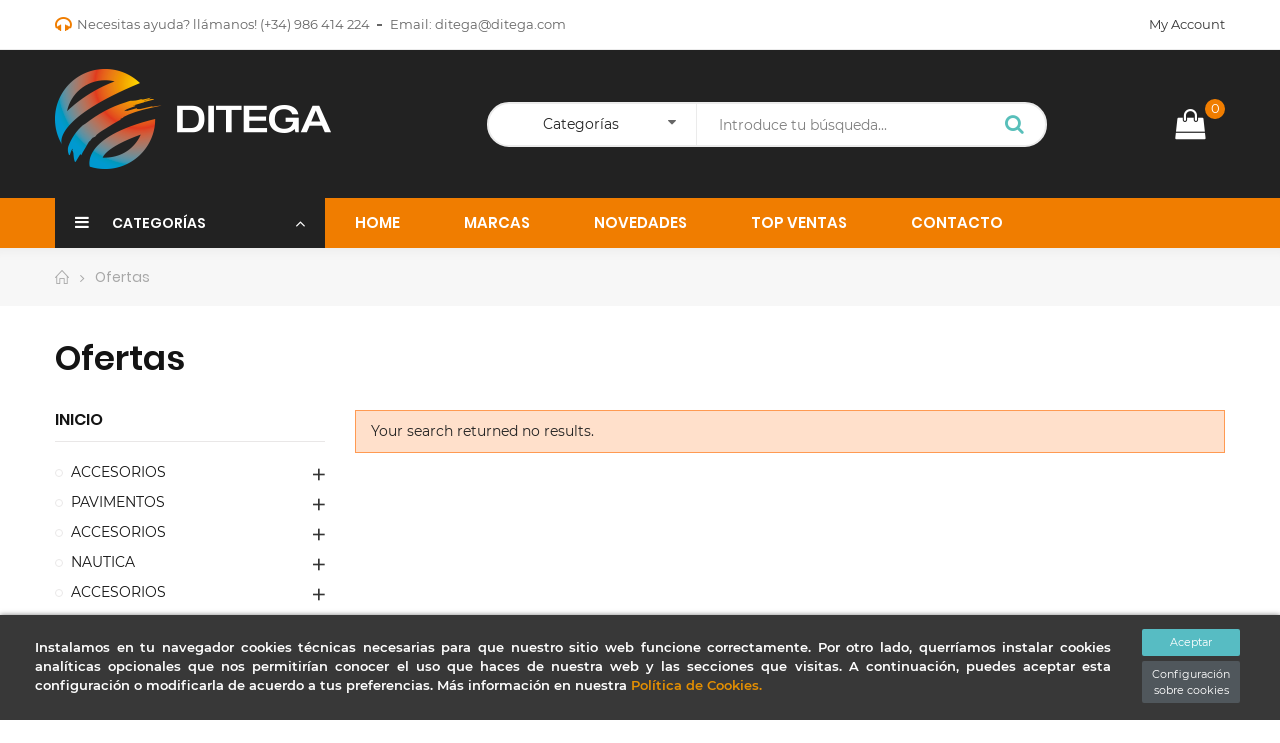

--- FILE ---
content_type: text/html; charset=utf-8
request_url: https://ditegashop.com/productos-rebajados
body_size: 17046
content:
<!doctype html>
<html lang="es">
    <head>
        
        	
  <meta charset="utf-8">


  <meta http-equiv="x-ua-compatible" content="ie=edge">



  <title>Ofertas</title>
  <meta name="description" content="Our special products">
  <meta name="keywords" content="">
      
        



  <meta name="viewport" content="width=device-width, initial-scale=1">



  <link rel="icon" type="image/vnd.microsoft.icon" href="https://ditegashop.com/img/favicon.ico?1606468940">
  <link rel="shortcut icon" type="image/x-icon" href="https://ditegashop.com/img/favicon.ico?1606468940">


    <link rel="stylesheet" href="https://ditegashop.com/themes/axon/assets/cache/theme-04c36b58.css" type="text/css" media="all">




  	 


  <script type="text/javascript">
        var IdxrcookiesConfigFront = {"urlAjax":"https:\/\/ditegashop.com\/module\/idxcookies\/ajax?ajax=1","forceDialog":true,"userOptions":{"date":"2026-01-14 07:01:48","divColor":"#383838","textColor":"#ffffff","divPosition":"bottom","cookiesUrl":"https%3A%2F%2Ftienda.ditega.com%2Fcontent%2F6-politica-de-cookies","cookiesUrlTitle":"Ver pol\u00edtica de cookies","cookiesText":"<p style=\"padding:1em 2em 0em 0em;\">Instalamos en tu navegador cookies t\u00e9cnicas necesarias para que nuestro sitio web funcione correctamente. Por otro lado, querr\u00edamos instalar cookies anal\u00edticas opcionales que nos permitir\u00edan conocer el uso que haces de nuestra web y las secciones que visitas. A continuaci\u00f3n, puedes aceptar esta configuraci\u00f3n o modificarla de acuerdo a tus preferencias. M\u00e1s informaci\u00f3n en nuestra <span style=\"color:#e48f02;\"><a href=\"https:\/\/tienda.ditega.com\/content\/6-politica-de-cookies\"><span style=\"color:#e48f02;\">Pol\u00edtica de Cookies. <\/span><\/a><\/span><\/p>","cookiesInfoText":"<p>Instalamos en tu navegador cookies t\u00e9cnicas necesarias para que nuestro sitio web funcione correctamente. Por otro lado, querr\u00edamos instalar cookies anal\u00edticas opcionales que nos permitir\u00edan conocer el uso que haces de nuestra web y las secciones que visitas. A continuaci\u00f3n, puedes aceptar esta configuraci\u00f3n o modificarla de acuerdo a tus preferencias. M\u00e1s informaci\u00f3n en nuestra<span style=\"color:#0000ff;\"> <a href=\"https:\/\/tienda.ditega.com\/content\/6-politica-de-cookies\"><span style=\"color:#0000ff;\">Pol\u00edtica de Cookies. <\/span><\/a><\/span><\/p>","cookieName":"idxcookiesWarningCheck","cookiePath":"\/","cookieDomain":"ditegashop.com","okText":"Aceptar","koText":"Rechazar","reject_button":false,"fixed_button":"0","button_position":"right"},"audit":false,"audit_next_page":"","cookies_list":[{"id_cookie":"1","id_template":"0","domain":"http:\/\/ditegashop.com","name":"PrestaShop-bc87adb5fa30da213bf863b886f36173","id_cookie_type":"0","id_shop":"1","module":null,"date_add":"2020-11-11 17:31:49","date_upd":"2020-11-11 17:31:49","imperative":false},{"id_cookie":"6","id_template":"0","domain":"http:\/\/ditegashop.com","name":"PrestaShop-f982acfd936b90919341086f6cca16a8","id_cookie_type":"0","id_shop":"1","module":null,"date_add":"2020-11-11 17:31:49","date_upd":"2020-11-11 17:31:49","imperative":false},{"id_cookie":"3","id_template":"0","domain":".ditega.com","name":"_gid","id_cookie_type":"3","id_shop":"1","module":"ps_googleanalytics","date_add":"2020-11-11 17:31:49","date_upd":"2020-11-11 17:55:06","imperative":false},{"id_cookie":"2","id_template":"0","domain":".ditega.com","name":"_ga","id_cookie_type":"3","id_shop":"1","module":"ps_googleanalytics","date_add":"2020-11-11 17:31:49","date_upd":"2020-11-11 17:55:05","imperative":false},{"id_cookie":"7","id_template":"0","domain":".ditega.com","name":"_gat","id_cookie_type":"3","id_shop":"1","module":"ps_googleanalytics","date_add":"2020-11-11 17:31:49","date_upd":"2020-11-11 17:55:09","imperative":false},{"id_cookie":"4","id_template":"0","domain":"ditegashop.com","name":"PHPSESSID","id_cookie_type":"1","id_shop":"1","module":"---","date_add":"2020-11-11 17:31:49","date_upd":"2020-11-11 17:56:12","imperative":true},{"id_cookie":"5","id_template":"0","domain":"ditegashop.com","name":"idxcookiesWarningCheck","id_cookie_type":"1","id_shop":"1","module":"idxcookies","date_add":"2020-11-11 17:31:49","date_upd":"2020-11-11 17:56:02","imperative":true}]};
        var ajaxUrl = "\/modules\/idxcookies\/ajax.php";
        var opPbder = {"ajax":"\/\/ditegashop.com\/module\/nrtpagebuilder\/ajax"};
        var opPopUp = {"ajax":"\/\/ditegashop.com\/module\/nrtpopupnewsletter\/ajax","time_dl":"1000"};
        var opSearch = {"title":"Productos","notifications":"Sin resultados","sku":"SKU:","imageType":"cart_default"};
        var opShoppingCart = {"ajax":"\/\/ditegashop.com\/module\/nrtshoppingcart\/ajax"};
        var opThemect = {"footer_fixed":"0","prev":"Prev","next":"Next"};
        var prestashop = {"cart":{"products":[],"totals":{"total":{"type":"total","label":"Total","amount":0,"value":"0,00\u00a0\u20ac"},"total_including_tax":{"type":"total","label":"Total (impuestos incl.)","amount":0,"value":"0,00\u00a0\u20ac"},"total_excluding_tax":{"type":"total","label":"Total (impuestos excl.)","amount":0,"value":"0,00\u00a0\u20ac"}},"subtotals":{"products":{"type":"products","label":"Subtotal","amount":0,"value":"0,00\u00a0\u20ac"},"discounts":null,"shipping":{"type":"shipping","label":"Transporte","amount":0,"value":""},"tax":null},"products_count":0,"summary_string":"0 art\u00edculos","vouchers":{"allowed":0,"added":[]},"discounts":[],"minimalPurchase":0,"minimalPurchaseRequired":""},"currency":{"id":1,"name":"Euro","iso_code":"EUR","iso_code_num":"978","sign":"\u20ac"},"customer":{"lastname":null,"firstname":null,"email":null,"birthday":null,"newsletter":null,"newsletter_date_add":null,"optin":null,"website":null,"company":null,"siret":null,"ape":null,"is_logged":false,"gender":{"type":null,"name":null},"addresses":[]},"language":{"name":"Espa\u00f1ol (Spanish)","iso_code":"es","locale":"es-ES","language_code":"es","is_rtl":"0","date_format_lite":"d\/m\/Y","date_format_full":"d\/m\/Y H:i:s","id":1},"page":{"title":"","canonical":null,"meta":{"title":"Ofertas","description":"Our special products","keywords":"","robots":"index"},"page_name":"prices-drop","body_classes":{"lang-es":true,"lang-rtl":false,"country-ES":true,"currency-EUR":true,"layout-left-column":true,"page-prices-drop":true,"tax-display-enabled":true},"admin_notifications":[]},"shop":{"name":"Ditega ","logo":"https:\/\/ditegashop.com\/img\/ditega-tienda-online-logo-1604478984.jpg","stores_icon":"https:\/\/ditegashop.com\/img\/logo_stores.png","favicon":"https:\/\/ditegashop.com\/img\/favicon.ico"},"urls":{"base_url":"https:\/\/ditegashop.com\/","current_url":"https:\/\/ditegashop.com\/productos-rebajados","shop_domain_url":"https:\/\/ditegashop.com","img_ps_url":"https:\/\/ditegashop.com\/img\/","img_cat_url":"https:\/\/ditegashop.com\/img\/c\/","img_lang_url":"https:\/\/ditegashop.com\/img\/l\/","img_prod_url":"https:\/\/ditegashop.com\/img\/p\/","img_manu_url":"https:\/\/ditegashop.com\/img\/m\/","img_sup_url":"https:\/\/ditegashop.com\/img\/su\/","img_ship_url":"https:\/\/ditegashop.com\/img\/s\/","img_store_url":"https:\/\/ditegashop.com\/img\/st\/","img_col_url":"https:\/\/ditegashop.com\/img\/co\/","img_url":"https:\/\/ditegashop.com\/themes\/axon\/assets\/img\/","css_url":"https:\/\/ditegashop.com\/themes\/axon\/assets\/css\/","js_url":"https:\/\/ditegashop.com\/themes\/axon\/assets\/js\/","pic_url":"https:\/\/ditegashop.com\/upload\/","pages":{"address":"https:\/\/ditegashop.com\/direccion","addresses":"https:\/\/ditegashop.com\/direcciones","authentication":"https:\/\/ditegashop.com\/iniciar-sesion","cart":"https:\/\/ditegashop.com\/carrito","category":"https:\/\/ditegashop.com\/index.php?controller=category","cms":"https:\/\/ditegashop.com\/index.php?controller=cms","contact":"https:\/\/ditegashop.com\/contactenos","discount":"https:\/\/ditegashop.com\/descuento","guest_tracking":"https:\/\/ditegashop.com\/seguimiento-pedido-invitado","history":"https:\/\/ditegashop.com\/historial-compra","identity":"https:\/\/ditegashop.com\/datos-personales","index":"https:\/\/ditegashop.com\/","my_account":"https:\/\/ditegashop.com\/mi-cuenta","order_confirmation":"https:\/\/ditegashop.com\/confirmacion-pedido","order_detail":"https:\/\/ditegashop.com\/index.php?controller=order-detail","order_follow":"https:\/\/ditegashop.com\/seguimiento-pedido","order":"https:\/\/ditegashop.com\/pedido","order_return":"https:\/\/ditegashop.com\/index.php?controller=order-return","order_slip":"https:\/\/ditegashop.com\/facturas-abono","pagenotfound":"https:\/\/ditegashop.com\/pagina-no-encontrada","password":"https:\/\/ditegashop.com\/recuperar-contrasena","pdf_invoice":"https:\/\/ditegashop.com\/index.php?controller=pdf-invoice","pdf_order_return":"https:\/\/ditegashop.com\/index.php?controller=pdf-order-return","pdf_order_slip":"https:\/\/ditegashop.com\/index.php?controller=pdf-order-slip","prices_drop":"https:\/\/ditegashop.com\/productos-rebajados","product":"https:\/\/ditegashop.com\/index.php?controller=product","search":"https:\/\/ditegashop.com\/busqueda","sitemap":"https:\/\/ditegashop.com\/mapa del sitio","stores":"https:\/\/ditegashop.com\/tiendas","supplier":"https:\/\/ditegashop.com\/proveedor","register":"https:\/\/ditegashop.com\/iniciar-sesion?create_account=1","order_login":"https:\/\/ditegashop.com\/pedido?login=1"},"alternative_langs":[],"theme_assets":"\/themes\/axon\/assets\/","actions":{"logout":"https:\/\/ditegashop.com\/?mylogout="},"no_picture_image":{"bySize":{"cart_default":{"url":"https:\/\/ditegashop.com\/img\/p\/es-default-cart_default.jpg","width":130,"height":165},"small_default":{"url":"https:\/\/ditegashop.com\/img\/p\/es-default-small_default.jpg","width":200,"height":254},"home_default":{"url":"https:\/\/ditegashop.com\/img\/p\/es-default-home_default.jpg","width":400,"height":508},"medium_default":{"url":"https:\/\/ditegashop.com\/img\/p\/es-default-medium_default.jpg","width":445,"height":565},"large_default":{"url":"https:\/\/ditegashop.com\/img\/p\/es-default-large_default.jpg","width":800,"height":1016}},"small":{"url":"https:\/\/ditegashop.com\/img\/p\/es-default-cart_default.jpg","width":130,"height":165},"medium":{"url":"https:\/\/ditegashop.com\/img\/p\/es-default-home_default.jpg","width":400,"height":508},"large":{"url":"https:\/\/ditegashop.com\/img\/p\/es-default-large_default.jpg","width":800,"height":1016},"legend":""}},"configuration":{"display_taxes_label":true,"display_prices_tax_incl":true,"is_catalog":false,"show_prices":true,"opt_in":{"partner":true},"quantity_discount":{"type":"discount","label":"Descuento unitario"},"voucher_enabled":0,"return_enabled":0},"field_required":[],"breadcrumb":{"links":[{"title":"Inicio","url":"https:\/\/ditegashop.com\/"},{"title":"Ofertas","url":"https:\/\/ditegashop.com\/productos-rebajados"}],"count":2},"link":{"protocol_link":"https:\/\/","protocol_content":"https:\/\/"},"time":1768370508,"static_token":"05ea950c4b704ab337fd9b480dea9025","token":"75c69a07af5b3c4804b2671873bf0b7c","debug":false};
        var psemailsubscription_subscription = "https:\/\/ditegashop.com\/module\/ps_emailsubscription\/subscription";
        var psr_icon_color = "#F19D76";
      </script>



  




        
    </head>
    <body id="prices-drop" class="lang-es country-es currency-eur layout-left-column page-prices-drop tax-display-enabled wide header-desktop-3 header-mobile-1 footer-1 content-type-3 has-sticky menu-sticky menu-sticky-mb">
        
          <!-- MODULE idxcookies -->

<div id="contentidxrcookies" style="display:none;">
    <div id="idxrcookies">
        <div id="divPosition">
            <div class="contenido">
                <div id="textDiv"></div>
                <div id="buttons" >
                    <a href="#" id="idxrcookiesOK" rel="nofollow"></a>
                    <a href="#" id="idxrcookiesKO" rel="nofollow"></a>
                    <a id="cookiesConf" href="#" rel="nofollow">Configuración sobre cookies</a>
                </div>
            </div>            
        </div>
    </div>
</div>

<!-- cookie modal -->
<div id="cookieConfigurator" style="display:none;">
    <div id='cookieModal'>
        <div id='cookieModalHeader'>
            <img src="/modules/idxcookies/views/img/conf.png"/>Preferencias sobre cookies
        </div>  
        <div id='cookieModalBody'>
            <div id="cookieModalList">    
    <ul>
        <li class="dlxctab-row active" data-id="info">Info</li>        
                <li class="dlxctab-row" data-id="1">Cookies necesarias</li>
                <li class="dlxctab-row" data-id="3">Cookies analíticas</li>
                <li class="dlxctab-row" data-id="delete">Como eliminar cookies</li>
    </ul>
</div>
<div id="cookieModalContent">
    <div data-tab="info" class="dlxctab-content">
        <p>
            <p>Instalamos en tu navegador cookies técnicas necesarias para que nuestro sitio web funcione correctamente. Por otro lado, querríamos instalar cookies analíticas opcionales que nos permitirían conocer el uso que haces de nuestra web y las secciones que visitas. A continuación, puedes aceptar esta configuración o modificarla de acuerdo a tus preferencias. Más información en nuestra<span style="color:#0000ff;"> <a href="https://tienda.ditega.com/content/6-politica-de-cookies"><span style="color:#0000ff;">Política de Cookies. </span></a></span></p>
        </p>
    </div>
        <div data-tab="1" class="dlxctab-content" style="display:none">
        <p class="cookie-content-title">Cookies necesarias</p>
        <p class="always-active"><i class="always-check"></i> Siempre activo</p>        <p>
            Estas cookies son extrictamente necesarias para el funcionamiento de la página, las puede desactivar cambiando la configuración de su navegador pero no podrá usar la página con normalidad.
        </p>
        <p class="cookie-content-subtitle">Cookies usadas</p>
        <ul class="info-cookie-list">
                        <li><label for="switch5"><span>ditegashop.com</span> - idxcookiesWarningCheck</label>
                <input
                       name="switch5"
                       data-modulo="idxcookies"
                       data-template="0"
                       data-idcookie="5"
                       class="switch"
                       checked disabled                       ></li>
                        <li><label for="switch4"><span>ditegashop.com</span> - PHPSESSID</label>
                <input
                       name="switch4"
                       data-modulo="---"
                       data-template="0"
                       data-idcookie="4"
                       class="switch"
                       checked disabled                       ></li>
                    </ul>
    </div>
        <div data-tab="3" class="dlxctab-content" style="display:none">
        <p class="cookie-content-title">Cookies analíticas</p>
                <p>
            Estas cookies se usan para analizar el trafico y comportamiento de los clientes en la página, nos ayudan a entender y conocer cómo se interactúa con la web con el objetivo de mejorar el funcionamiento.
        </p>
        <p class="cookie-content-subtitle">Cookies usadas</p>
        <ul class="info-cookie-list">
                        <li><label for="switch3"><span>.ditega.com</span> - _gid</label>
                <input
                       name="switch3"
                       data-modulo="ps_googleanalytics"
                       data-template="0"
                       data-idcookie="3"
                       class="switch"
                       checked                        ></li>
                        <li><label for="switch2"><span>.ditega.com</span> - _ga</label>
                <input
                       name="switch2"
                       data-modulo="ps_googleanalytics"
                       data-template="0"
                       data-idcookie="2"
                       class="switch"
                       checked                        ></li>
                        <li><label for="switch7"><span>.ditega.com</span> - _gat</label>
                <input
                       name="switch7"
                       data-modulo="ps_googleanalytics"
                       data-template="0"
                       data-idcookie="7"
                       class="switch"
                       checked                        ></li>
                    </ul>
    </div>
        <div data-tab="delete" class="dlxctab-content" style="display:none">
        <p>
            <p>Se informa al usuario de que tiene la posibilidad de configurar su navegador de modo que se le informe de la recepción de cookies, pudiendo, si así lo desea, impedir que sean instaladas en su disco duro.</p>
<p>A continuación le proporcionamos los enlaces de diversos navegadores, a través de los cuales podrá realizar dicha configuración:</p>
<p><strong><em>Firefox desde aquí:</em></strong> <a target="_blank" href="https://support.mozilla.org/t5/Cookies-y-caché/Habilitar-y-deshabilitar-cookies-que-los-sitios-web-utilizan/ta-p/13811" rel="noreferrer noopener">http://support.mozilla.org/es/kb/habilitar-y-deshabilitar-cookies-que-los-sitios-web</a></p>
<p><strong><em>Chrome desde aquí:</em></strong> <a target="_blank" href="https://support.google.com/chrome/answer/95647?hl=es" rel="noreferrer noopener">https://support.google.com/chrome/answer/95647?hl=es</a></p>
<p><strong><em>Explorer desde aquí:</em></strong><span> <a target="_blank" href="https://support.microsoft.com/es-es/help/17442/windows-internet-explorer-delete-manage-cookies" rel="noreferrer noopener">https://support.microsoft.com/es-es/help/17442/windows-internet-explorer-delete-manage-cookies</a></span></p>
<p><strong><em>Safari desde aquí: </em></strong><a target="_blank" href="https://support.apple.com/kb/ph5042?locale=es_ES" rel="noreferrer noopener"><span>http://support.apple.com/kb/ph5042</span></a></p>
<p><strong><em>Opera desde aquí:</em></strong><a target="_blank" href="http://help.opera.com/Windows/11.50/es-ES/cookies.html" rel="noreferrer noopener"><span>http://help.opera.com/Windows/11.50/es-ES/cookies.html</span></a></p>
        </p>
    </div>
</div>

        </div>
        <div id='cookieModalFooter'>
            <a class="cookie-info-page" rel="nofollow" href="https://tienda.ditega.com/content/6-politica-de-cookies">Ver política de cookies</a>
            <a class="btn-config" rel="nofollow" id="js-save-cookieconf">Guardar</a>
        </div>
    </div>
</div>
<!-- end cookie modal -->



        
        <main>
            
                                  
            
                	<div id="header-desktop" class="hidden-md-down">
	<div id="header-top-before">
					



					



	</div>
    <div id="header-top">
        <div class="container container-parent">
			<div class="wrapper-header-top">
				<div class="nav-top-left">
					
											<div id="content-hook-2-1" class="page-builder clearfix">
			 
				<div class="row">
							
																																				
																									<div class="col-xs-12 col-sm-12 col-md-12 col-lg-12 col-xl-12">
		<div id="content-hook-2-2" class="column-inner title-left">
								
    	
					<div class="custom-html">
				<div class="contact-link"><em class="fa fa-headphones"></em>Necesitas ayuda? llámanos!&nbsp;<a href="tel:(+34) 986 414 224">(+34) 986 414 224</a></div>
<div class="contact-link">Email: <a href="mailto:ditega@ditega.com">ditega@ditega.com</a></div>
			</div>
																								</div>
	</div>		
																														</div>	
			 	
		</div>		
					



				</div>
				<div class="nav-top-center">
					
								



				</div>
				<div class="nav-top-right">
					
								


<a class="btn-side-bar btn-side-bar-account" href="javascript:void(0)" data-toggle="slide-bar" data-position='right' data-target="#slide-bar-account" data-title-mobile="Account" title="My Account">
	<i class="fa fa-user"></i>
	My Account
</a>
				</div>
			</div>
        </div>
    </div>
    <div id="header-middle">
        <div class="container container-parent">
			<div class="wrapper-header-middle">
				<div class="header-middle-left">
					<a href="https://ditegashop.com/"> 
													<img class="logo_home img-responsive" src="http://ditegashop.com/img/cms/header-logo.png" alt="Ditega " title="Ditega "/>
											</a>
				</div>
				<div class="header-middle-center">
					<div class="search-widget">
	<form class="searchbox show-cat" method="get" action="//ditegashop.com/busqueda">
		<input type="hidden" name="order" value="product.position.desc" />
						



<div class="search_filter">
	<input name="c" value="0" type="hidden">
	<div class="select-styled js-search-categories">
		<span></span>
		Categorías
	</div>
	<div class="select-options">
		<ul class="select-options-wrapper">
			<li data-depth="0" data-value="0" class="select_active">
				<span></span>
				Categorías
			</li>
			<li data-depth="0" data-value="2" >
				<span></span>
				Inicio
			</li>
			
  <li data-depth="0" data-value="13" ><span></span>ACCESORIOS</li>
  <li data-depth="1" data-value="34" ><span></span><span></span>Brochería</li><li data-depth="1" data-value="35" ><span></span><span></span>Rodillos</li><li data-depth="1" data-value="37" ><span></span><span></span>Cubetas</li><li data-depth="1" data-value="38" ><span></span><span></span>Cobertores</li><li data-depth="1" data-value="42" ><span></span><span></span>Lijas</li><li data-depth="1" data-value="54" ><span></span><span></span>Cintas adhesivas</li><li data-depth="1" data-value="55" ><span></span><span></span>Utensilios</li><li data-depth="0" data-value="14" ><span></span>PAVIMENTOS</li>
  <li data-depth="1" data-value="49" ><span></span><span></span>Protectores antipolvo</li><li data-depth="1" data-value="45" ><span></span><span></span>Clorocauchos</li><li data-depth="1" data-value="46" ><span></span><span></span>Acrílicos al agua</li><li data-depth="1" data-value="48" ><span></span><span></span>Complementos para suelos</li><li data-depth="1" data-value="44" ><span></span><span></span>Poliuretanos</li><li data-depth="1" data-value="43" ><span></span><span></span>Epoxis</li><li data-depth="1" data-value="47" ><span></span><span></span>Señalización</li><li data-depth="0" data-value="67" ><span></span>ACCESORIOS</li>
  <li data-depth="1" data-value="68" ><span></span><span></span>Brochería</li><li data-depth="0" data-value="11" ><span></span>NAUTICA</li>
  <li data-depth="1" data-value="59" ><span></span><span></span>Diluyentes y decapantes</li><li data-depth="1" data-value="62" ><span></span><span></span>Tratamiento de la madera</li><li data-depth="1" data-value="60" ><span></span><span></span>Antiincrustantes</li><li data-depth="1" data-value="58" ><span></span><span></span>Productos mantenimiento</li><li data-depth="1" data-value="64" ><span></span><span></span>Esmaltes</li><li data-depth="1" data-value="61" ><span></span><span></span>Masillas</li><li data-depth="1" data-value="65" ><span></span><span></span>Pinturas para cubiertas</li><li data-depth="1" data-value="66" ><span></span><span></span>Accesorios</li><li data-depth="1" data-value="63" ><span></span><span></span>Imprimaciones y selladoras</li><li data-depth="0" data-value="69" ><span></span>ACCESORIOS</li>
  <li data-depth="1" data-value="70" ><span></span><span></span>Lijas</li><li data-depth="1" data-value="77" ><span></span><span></span>Utensilios</li><li data-depth="1" data-value="78" ><span></span><span></span>Rodillos</li><li data-depth="1" data-value="79" ><span></span><span></span>Cubetas</li><li data-depth="1" data-value="80" ><span></span><span></span>Brochería</li><li data-depth="0" data-value="12" ><span></span>DECORACION</li>
  <li data-depth="1" data-value="30" ><span></span><span></span>Fachadas</li><li data-depth="1" data-value="32" ><span></span><span></span>Esmaltes</li><li data-depth="1" data-value="52" ><span></span><span></span>Emplastes</li><li data-depth="1" data-value="31" ><span></span><span></span>Impermeabilizantes</li><li data-depth="1" data-value="28" ><span></span><span></span>Imprimaciones</li><li data-depth="1" data-value="33" ><span></span><span></span>Madera</li><li data-depth="1" data-value="53" ><span></span><span></span>Tintes</li><li data-depth="1" data-value="29" ><span></span><span></span>Pinturas acabado</li><li data-depth="0" data-value="15" ><span></span>MAQUINARIA</li>
  <li data-depth="1" data-value="50" ><span></span><span></span>Festool</li><li data-depth="1" data-value="71" ><span></span><span></span>GRACO</li><li data-depth="1" data-value="72" ><span></span><span></span>TAIVER</li><li data-depth="1" data-value="73" ><span></span><span></span>EQUIPOS</li><li data-depth="1" data-value="74" ><span></span><span></span>PISTOLAS</li><li data-depth="1" data-value="75" ><span></span><span></span>Lijadoras y pulidoras</li><li data-depth="1" data-value="76" ><span></span><span></span>accesorios</li><li data-depth="1" data-value="51" ><span></span><span></span>Airlessco</li><li data-depth="0" data-value="10" ><span></span>INDUSTRIA</li>
  <li data-depth="1" data-value="18" ><span></span><span></span>Intumescentes</li><li data-depth="1" data-value="17" ><span></span><span></span>Esmaltes</li><li data-depth="1" data-value="16" ><span></span><span></span>Imprimaciones</li><li data-depth="1" data-value="19" ><span></span><span></span>Disolventes</li>
		</ul>
	</div>
</div>
				<input class="search_query" type="text" name="s" value="" placeholder="Introduce tu búsqueda...">
		<button type="submit" class="button-search">
			Buscar:
			<span class="search-loading fa fa-spinner fa-spin"></span>
			<span class="search-loader fa fa-search"></span>
		</button>
		<ul class="search-result"></ul>
	</form>
	</div>
					
								



				</div>
				<div class="header-middle-right">
					
								


<a class="btn-side-bar btn-side-bar-cart" href="javascript:void(0)" data-toggle="slide-bar" data-position="right" data-target="#slide-bar-shopping-cart" data-title-mobile="Cesta">
	<i class="fa fa-shopping-cart"></i>
	<span class="shopping-cart-nb js-shopping-cart-nb">
		0
	</span>
	<span class="shopping-cart-item js-shopping-cart-item">
		<span class="cart-txt-title">
			Cesta:
		</span>
		<span class="cart-txt">
			Artículo(s)
		</span>
		<span class="cart-line">
			-
		</span>
		<span class="cart-totals">
			0,00 €
		</span>
	</span>
</a>
				</div>
			</div>
        </div>
    </div>
    <div id="header-bottom">
        <div class="container container-parent">
			<div class="wrapper-header-bottom">
					<div id="vertical_menu">
	<div class="v-title title_font">
		<i class="fa fa-bars"></i>
		Categorías
		<span class="fa fa-angle-up"></span>
	</div>
	<ul class="nrt_mega_menu element_ul_depth_0">
										<li id="nrt_mega_11" class="element_li_depth_0 submenu_position_0 is_parent" >
				<a id="style_element_a_11" href="https://ditegashop.com/11-nautica" class="element_a_depth_0 is_parent" title="NAUTICA"><img class="img-responsive" src="https://ditegashop.com/img/cms/clipart-boat-icon-3.png" alt=""><span class="title_font">NAUTICA</span><span class="triangle"></span></a>
									
	<div class="menu_sub style_wide" style="width: 500px">
		<div class="row m_column_row">
																			<div id="nrt_mega_column_12" class="col-md-6">
																											<div id="nrt_mega_block_68">
																<ul class="element_ul_depth_1">
									<li class="element_li_depth_1">
										<a id="style_element_a_68" href="https://ditegashop.com/65-pinturas-para-cubiertas" title="Pinturas para cubiertas"  class="element_a_depth_1 element_a_item">Pinturas para cubiertas</a>
																			</li>
								</ul>	
							</div>
																																						<div id="nrt_mega_block_69">
																<ul class="element_ul_depth_1">
									<li class="element_li_depth_1">
										<a id="style_element_a_69" href="https://ditegashop.com/64-esmaltes" title="Esmaltes"  class="element_a_depth_1 element_a_item">Esmaltes</a>
																			</li>
								</ul>	
							</div>
																																						<div id="nrt_mega_block_70">
																<ul class="element_ul_depth_1">
									<li class="element_li_depth_1">
										<a id="style_element_a_70" href="https://ditegashop.com/62-tratamiento-de-la-madera" title="Tratamiento de la madera"  class="element_a_depth_1 element_a_item">Tratamiento de la madera</a>
																			</li>
								</ul>	
							</div>
																																						<div id="nrt_mega_block_71">
																<ul class="element_ul_depth_1">
									<li class="element_li_depth_1">
										<a id="style_element_a_71" href="https://ditegashop.com/63-imprimaciones-y-selladoras" title="Imprimaciones y selladoras"  class="element_a_depth_1 element_a_item">Imprimaciones y selladoras</a>
																			</li>
								</ul>	
							</div>
																		</div>
																				<div id="nrt_mega_column_13" class="col-md-6">
																											<div id="nrt_mega_block_72">
																<ul class="element_ul_depth_1">
									<li class="element_li_depth_1">
										<a id="style_element_a_72" href="https://ditegashop.com/61-masillas" title="Masillas"  class="element_a_depth_1 element_a_item">Masillas</a>
																			</li>
								</ul>	
							</div>
																																						<div id="nrt_mega_block_73">
																<ul class="element_ul_depth_1">
									<li class="element_li_depth_1">
										<a id="style_element_a_73" href="https://ditegashop.com/59-diluyentes-y-decapantes" title="Diluyentes y decapantes"  class="element_a_depth_1 element_a_item">Diluyentes y decapantes</a>
																			</li>
								</ul>	
							</div>
																																						<div id="nrt_mega_block_74">
																<ul class="element_ul_depth_1">
									<li class="element_li_depth_1">
										<a id="style_element_a_74" href="https://ditegashop.com/60-antiincrustantes" title="Antiincrustantes"  class="element_a_depth_1 element_a_item">Antiincrustantes</a>
																			</li>
								</ul>	
							</div>
																																						<div id="nrt_mega_block_75">
																<ul class="element_ul_depth_1">
									<li class="element_li_depth_1">
										<a id="style_element_a_75" href="https://ditegashop.com/58-productos-mantenimiento" title="Productos mantenimiento"  class="element_a_depth_1 element_a_item">Productos mantenimiento</a>
																			</li>
								</ul>	
							</div>
																		</div>
							</div>
	</div>
								</li>
											<li id="nrt_mega_12" class="element_li_depth_0 submenu_position_0 is_parent" >
				<a id="style_element_a_12" href="https://ditegashop.com/10-industria" class="element_a_depth_0 is_parent" title="INDUSTRIA"><img class="img-responsive" src="https://ditegashop.com/img/cms/industria.png" alt=""><span class="title_font">INDUSTRIA</span><span class="triangle"></span></a>
									
	<div class="menu_sub style_wide" style="width: 500px">
		<div class="row m_column_row">
																			<div id="nrt_mega_column_2" class="col-md-3">
																											<div id="nrt_mega_block_20">
																<ul class="element_ul_depth_1">
									<li class="element_li_depth_1">
										<a id="style_element_a_20" href="https://ditegashop.com/16-imprimaciones" title="Imprimaciones"  class="element_a_depth_1 element_a_item">Imprimaciones</a>
																			</li>
								</ul>	
							</div>
																																						<div id="nrt_mega_block_21">
																<ul class="element_ul_depth_1">
									<li class="element_li_depth_1">
										<a id="style_element_a_21" href="https://ditegashop.com/17-esmaltes" title="Esmaltes"  class="element_a_depth_1 element_a_item">Esmaltes</a>
																			</li>
								</ul>	
							</div>
																																						<div id="nrt_mega_block_22">
																<ul class="element_ul_depth_1">
									<li class="element_li_depth_1">
										<a id="style_element_a_22" href="https://ditegashop.com/18-intumescentes" title="Intumescentes"  class="element_a_depth_1 element_a_item">Intumescentes</a>
																			</li>
								</ul>	
							</div>
																																						<div id="nrt_mega_block_23">
																<ul class="element_ul_depth_1">
									<li class="element_li_depth_1">
										<a id="style_element_a_23" href="https://ditegashop.com/19-disolventes" title="Disolventes"  class="element_a_depth_1 element_a_item">Disolventes</a>
																			</li>
								</ul>	
							</div>
																		</div>
															</div>
	</div>
								</li>
											<li id="nrt_mega_13" class="element_li_depth_0 submenu_position_0 is_parent" >
				<a id="style_element_a_13" href="https://ditegashop.com/12-decoracion" class="element_a_depth_0 is_parent" title="DECORACION"><img class="img-responsive" src="https://ditegashop.com/img/cms/decoracion.jpg" alt=""><span class="title_font">DECORACION</span><span class="triangle"></span></a>
									
	<div class="menu_sub style_wide" style="width: 500px">
		<div class="row m_column_row">
																			<div id="nrt_mega_column_4" class="col-md-6">
																											<div id="nrt_mega_block_25">
																<ul class="element_ul_depth_1">
									<li class="element_li_depth_1">
										<a id="style_element_a_25" href="https://ditegashop.com/29-pinturas-acabado" title="Pinturas acabado"  class="element_a_depth_1 element_a_item">Pinturas acabado</a>
																			</li>
								</ul>	
							</div>
																																						<div id="nrt_mega_block_28">
																<ul class="element_ul_depth_1">
									<li class="element_li_depth_1">
										<a id="style_element_a_28" href="https://ditegashop.com/32-esmaltes" title="Esmaltes"  class="element_a_depth_1 element_a_item">Esmaltes</a>
																			</li>
								</ul>	
							</div>
																																						<div id="nrt_mega_block_29">
																<ul class="element_ul_depth_1">
									<li class="element_li_depth_1">
										<a id="style_element_a_29" href="https://ditegashop.com/33-madera" title="Madera"  class="element_a_depth_1 element_a_item">Madera</a>
																			</li>
								</ul>	
							</div>
																		</div>
																				<div id="nrt_mega_column_11" class="col-md-6">
																											<div id="nrt_mega_block_62">
																<ul class="element_ul_depth_1">
									<li class="element_li_depth_1">
										<a id="style_element_a_62" href="https://ditegashop.com/31-impermeabilizantes" title="Impermeabilizantes"  class="element_a_depth_1 element_a_item">Impermeabilizantes</a>
																			</li>
								</ul>	
							</div>
																																						<div id="nrt_mega_block_63">
																<ul class="element_ul_depth_1">
									<li class="element_li_depth_1">
										<a id="style_element_a_63" href="https://ditegashop.com/28-imprimaciones" title="Imprimaciones"  class="element_a_depth_1 element_a_item">Imprimaciones</a>
																			</li>
								</ul>	
							</div>
																																						<div id="nrt_mega_block_64">
																<ul class="element_ul_depth_1">
									<li class="element_li_depth_1">
										<a id="style_element_a_64" href="https://ditegashop.com/30-fachadas" title="Fachadas"  class="element_a_depth_1 element_a_item">Fachadas</a>
																			</li>
								</ul>	
							</div>
																		</div>
							</div>
	</div>
								</li>
											<li id="nrt_mega_15" class="element_li_depth_0 submenu_position_0 is_parent" >
				<a id="style_element_a_15" href="https://ditegashop.com/13-accesorios" class="element_a_depth_0 is_parent" title="ACCESORIOS"><img class="img-responsive" src="https://ditegashop.com/img/cms/26751.png" alt=""><span class="title_font">ACCESORIOS</span><span class="triangle"></span></a>
									
	<div class="menu_sub style_wide" style="width: 500px">
		<div class="row m_column_row">
																			<div id="nrt_mega_column_6" class="col-md-6">
																											<div id="nrt_mega_block_38">
																<ul class="element_ul_depth_1">
									<li class="element_li_depth_1">
										<a id="style_element_a_38" href="https://ditegashop.com/34-brocheria" title="Brochería"  class="element_a_depth_1 element_a_item">Brochería</a>
																			</li>
								</ul>	
							</div>
																																						<div id="nrt_mega_block_39">
																<ul class="element_ul_depth_1">
									<li class="element_li_depth_1">
										<a id="style_element_a_39" href="https://ditegashop.com/35-rodillos" title="Rodillos"  class="element_a_depth_1 element_a_item">Rodillos</a>
																			</li>
								</ul>	
							</div>
																																						<div id="nrt_mega_block_41">
																<ul class="element_ul_depth_1">
									<li class="element_li_depth_1">
										<a id="style_element_a_41" href="https://ditegashop.com/37-cubetas" title="Cubetas"  class="element_a_depth_1 element_a_item">Cubetas</a>
																			</li>
								</ul>	
							</div>
																																						<div id="nrt_mega_block_67">
																<ul class="element_ul_depth_1">
									<li class="element_li_depth_1">
										<a id="style_element_a_67" href="https://ditegashop.com/55-utensilios" title="Utensilios"  class="element_a_depth_1 element_a_item">Utensilios</a>
																			</li>
								</ul>	
							</div>
																		</div>
																				<div id="nrt_mega_column_7" class="col-md-6">
																											<div id="nrt_mega_block_48">
																<ul class="element_ul_depth_1">
									<li class="element_li_depth_1">
										<a id="style_element_a_48" href="https://ditegashop.com/42-lijas" title="Lijas"  class="element_a_depth_1 element_a_item">Lijas</a>
																			</li>
								</ul>	
							</div>
																																						<div id="nrt_mega_block_50">
																<ul class="element_ul_depth_1">
									<li class="element_li_depth_1">
										<a id="style_element_a_50" href="https://ditegashop.com/38-cobertores" title="Cobertores"  class="element_a_depth_1 element_a_item">Cobertores</a>
																			</li>
								</ul>	
							</div>
																																						<div id="nrt_mega_block_66">
																<ul class="element_ul_depth_1">
									<li class="element_li_depth_1">
										<a id="style_element_a_66" href="https://ditegashop.com/54-cintas-adhesivas" title="Cintas adhesivas"  class="element_a_depth_1 element_a_item">Cintas adhesivas</a>
																			</li>
								</ul>	
							</div>
																		</div>
							</div>
	</div>
								</li>
											<li id="nrt_mega_16" class="element_li_depth_0 submenu_position_0 is_parent" >
				<a id="style_element_a_16" href="https://ditegashop.com/14-pavimentos" class="element_a_depth_0 is_parent" title="PAVIMENTOS"><img class="img-responsive" src="https://ditegashop.com/img/cms/pavimento.png" alt=""><span class="title_font">PAVIMENTOS</span><span class="triangle"></span></a>
									
	<div class="menu_sub style_wide" style="width: 500px">
		<div class="row m_column_row">
																			<div id="nrt_mega_column_9" class="col-md-6">
																											<div id="nrt_mega_block_55">
																<ul class="element_ul_depth_1">
									<li class="element_li_depth_1">
										<a id="style_element_a_55" href="https://ditegashop.com/43-epoxis" title="Epoxis"  class="element_a_depth_1 element_a_item">Epoxis</a>
																			</li>
								</ul>	
							</div>
																																						<div id="nrt_mega_block_56">
																<ul class="element_ul_depth_1">
									<li class="element_li_depth_1">
										<a id="style_element_a_56" href="https://ditegashop.com/44-poliuretanos" title="Poliuretanos"  class="element_a_depth_1 element_a_item">Poliuretanos</a>
																			</li>
								</ul>	
							</div>
																																						<div id="nrt_mega_block_57">
																<ul class="element_ul_depth_1">
									<li class="element_li_depth_1">
										<a id="style_element_a_57" href="https://ditegashop.com/45-clorocauchos" title="Clorocauchos"  class="element_a_depth_1 element_a_item">Clorocauchos</a>
																			</li>
								</ul>	
							</div>
																																						<div id="nrt_mega_block_58">
																<ul class="element_ul_depth_1">
									<li class="element_li_depth_1">
										<a id="style_element_a_58" href="https://ditegashop.com/46-acrilicos-al-agua" title="Acrílicos al agua"  class="element_a_depth_1 element_a_item">Acrílicos al agua</a>
																			</li>
								</ul>	
							</div>
																		</div>
																				<div id="nrt_mega_column_10" class="col-md-6">
																											<div id="nrt_mega_block_59">
																<ul class="element_ul_depth_1">
									<li class="element_li_depth_1">
										<a id="style_element_a_59" href="https://ditegashop.com/49-protectores-antipolvo" title="Protectores antipolvo"  class="element_a_depth_1 element_a_item">Protectores antipolvo</a>
																			</li>
								</ul>	
							</div>
																																						<div id="nrt_mega_block_60">
																<ul class="element_ul_depth_1">
									<li class="element_li_depth_1">
										<a id="style_element_a_60" href="https://ditegashop.com/48-complementos-para-suelos" title="Complementos para suelos"  class="element_a_depth_1 element_a_item">Complementos para suelos</a>
																			</li>
								</ul>	
							</div>
																																						<div id="nrt_mega_block_61">
																<ul class="element_ul_depth_1">
									<li class="element_li_depth_1">
										<a id="style_element_a_61" href="https://ditegashop.com/47-senalizacion" title="Señalización"  class="element_a_depth_1 element_a_item">Señalización</a>
																			</li>
								</ul>	
							</div>
																		</div>
							</div>
	</div>
								</li>
											<li id="nrt_mega_18" class="element_li_depth_0 submenu_position_0" >
				<a id="style_element_a_18" href="https://ditegashop.com/15-maquinaria" class="element_a_depth_0" title="MAQUINARIA"><img class="img-responsive" src="https://ditegashop.com/img/cms/unnamed_1.png" alt=""><span class="title_font">MAQUINARIA</span></a>
							</li>
								</ul>
</div>
					<nav id="horizontal_menu">
			
<ul class="nrt_mega_menu element_ul_depth_0">
					<li id="nrt_mega_1" class="element_li_depth_0 submenu_position_0">
			<a id="style_element_a_1" href="https://ditegashop.com/2-inicio" class="element_a_depth_0" title="Inicio"><span class="title_font">Home</span></a>
					</li>
					<li id="nrt_mega_10" class="element_li_depth_0 submenu_position_0">
			<a id="style_element_a_10" href="/marcas" class="element_a_depth_0" title="Marcas"><span class="title_font">Marcas</span></a>
					</li>
					<li id="nrt_mega_65" class="element_li_depth_0 submenu_position_0">
			<a id="style_element_a_65" href="https://ditegashop.com/novedades" class="element_a_depth_0" title="Nuevos productos"><span class="title_font">Novedades</span></a>
					</li>
					<li id="nrt_mega_9" class="element_li_depth_0 submenu_position_0">
			<a id="style_element_a_9" href="https://ditegashop.com/mas-vendidos" class="element_a_depth_0" title="Top ventas"><span class="title_font">Top ventas</span></a>
					</li>
					<li id="nrt_mega_7" class="element_li_depth_0 submenu_position_0">
			<a id="style_element_a_7" href="https://ditegashop.com/contactenos" class="element_a_depth_0" title="Contacto"><span class="title_font">Contacto</span></a>
					</li>
	</ul>	</nav>

				<div class="sticky-right">
					<a class="btn-side-bar btn-side-bar-search search-widget"  href="javascript:void(0)" data-toggle="search-box" data-title-mobile="Buscar">
	<span class="search-c-v hidden">
					<span class="search-categories js-search-categories">
				Categorías
			</span>
				<span class="search-value">
							Introduce tu búsqueda...
					</span>
	</span>
	<span class="btn-search">
		<i class="fa fa-search"></i>
		<span class="search-txt">Buscar</span>
	</span>
</a>
<a class="btn-side-bar btn-side-bar-cart" href="javascript:void(0)" data-toggle="slide-bar" data-position="right" data-target="#slide-bar-shopping-cart" data-title-mobile="Cesta">
	<i class="fa fa-shopping-cart"></i>
	<span class="shopping-cart-nb js-shopping-cart-nb">
		0
	</span>
	<span class="shopping-cart-item js-shopping-cart-item">
		<span class="cart-txt-title">
			Cesta:
		</span>
		<span class="cart-txt">
			Artículo(s)
		</span>
		<span class="cart-line">
			-
		</span>
		<span class="cart-totals">
			0,00 €
		</span>
	</span>
</a>
				</div>
			</div>	
        </div>
    </div>
	
</div>
	<div id="header-mobile" class="hidden-lg-up">	<div id="nav-mobile">
		<div id="nav-mobile-content">
			<a class="btn-side-bar btn-side-bar-menu" href="javascript:void(0)" data-toggle="slide-bar" data-position="left" data-target="#slide-bar-megamenu" data-title-mobile="Menu">
	<i class="fa fa-bars"></i>
	Categorías
</a><a class="btn-side-bar btn-side-bar-search search-widget"  href="javascript:void(0)" data-toggle="search-box" data-title-mobile="Buscar">
	<span class="search-c-v hidden">
					<span class="search-categories js-search-categories">
				Categorías
			</span>
				<span class="search-value">
							Introduce tu búsqueda...
					</span>
	</span>
	<span class="btn-search">
		<i class="fa fa-search"></i>
		<span class="search-txt">Buscar</span>
	</span>
</a>
<a class="btn-side-bar btn-side-bar-cart" href="javascript:void(0)" data-toggle="slide-bar" data-position="right" data-target="#slide-bar-shopping-cart" data-title-mobile="Cesta">
	<i class="fa fa-shopping-cart"></i>
	<span class="shopping-cart-nb js-shopping-cart-nb">
		0
	</span>
	<span class="shopping-cart-item js-shopping-cart-item">
		<span class="cart-txt-title">
			Cesta:
		</span>
		<span class="cart-txt">
			Artículo(s)
		</span>
		<span class="cart-line">
			-
		</span>
		<span class="cart-totals">
			0,00 €
		</span>
	</span>
</a><a class="btn-side-bar btn-side-bar-account" href="javascript:void(0)" data-toggle="slide-bar" data-position='right' data-target="#slide-bar-account" data-title-mobile="Account" title="My Account">
	<i class="fa fa-user"></i>
	My Account
</a>
			<a class="btn-side-bar btn-side-bar-maps" href="https://ditegashop.com/contactenos" title="Maps" data-title-mobile="Maps">
				<i class="fa fa-map-marker"></i>
				Maps
			</a> 
		</div>
	</div>
</div><div id="header-mobile-logo" class="hidden-lg-up text-center">
	<a href="https://ditegashop.com/"> 
					<img class="logo_home img-responsive" src="http://ditegashop.com/img/cms/header-logo-mobile.png" alt="Ditega "/>
			</a>
</div>
            
			
					 
<nav id="breadcrumb">
	<div class="container container-parent title_font">
		<ol itemscope itemtype="http://schema.org/BreadcrumbList">
												<li itemprop="itemListElement" itemscope itemtype="http://schema.org/ListItem">
						<a itemprop="item" href="https://ditegashop.com/">
							<span itemprop="name">
								Inicio
							</span>
						</a>
						<meta itemprop="position" content="1">
					</li>
																<li itemprop="itemListElement" itemscope itemtype="http://schema.org/ListItem">
						<a itemprop="item" href="https://ditegashop.com/productos-rebajados">
							<span itemprop="name">
								Ofertas
							</span>
						</a>
						<meta itemprop="position" content="2">
					</li>
									</ol>
	</div>
</nav>			
            
                
<div id="notifications">
  <div class="container container-parent">
    
    
    
      </div>
</div>
            
			
            
                <div id="wrapper">
                    
                    <div class="container container-parent">
                        
	<div class="title-header">
		<h1 class="page-title">
			<span>
				Ofertas
			</span>
		</h1>
	</div>

                        
                    </div>
					
					
                    <div class="container container-parent">
                        <div class="row">
                            
  <div id="content-wrapper" class="left-column col-xs-12 col-lg-9">
  	<div id="main-content">
        
        
	<section id="main">
		
		<section id="products">
							<div id="js-product-list-top"></div>

				<div id="js-product-list">
				  <section id="content" class="page-content page-not-found">
  
    <p class="alert alert-warning">Your search returned no results.</p>
  
</section>
				</div>

				<div id="js-product-list-bottom"></div>
					</section>
	</section>

        
    </div>
  </div>

                            
                                <div id="left-column" class="col-xs-12 col-lg-3">
                                    <div id="left-content">
										
											

<div class="block-categories block">
	<div class="h2 block_title">
		<a href="https://ditegashop.com/2-inicio">Inicio</a>
	</div>
	<div class="block_content">
  <ul><li data-depth="0"><a href="https://ditegashop.com/13-accesorios">ACCESORIOS</a><span class="navbar-toggler collapse-icons" data-toggle="collapse" data-target="#exCollapsingNavbar13"><i class="zmdi zmdi-plus add"></i><i class="zmdi zmdi-minus remove"></i></span><div class="category-sub-menu collapse" id="exCollapsingNavbar13">
  <ul><li data-depth="1"><a class="category-sub-link" href="https://ditegashop.com/34-brocheria">Brochería</a></li><li data-depth="1"><a class="category-sub-link" href="https://ditegashop.com/35-rodillos">Rodillos</a></li><li data-depth="1"><a class="category-sub-link" href="https://ditegashop.com/37-cubetas">Cubetas</a></li><li data-depth="1"><a class="category-sub-link" href="https://ditegashop.com/38-cobertores">Cobertores</a></li><li data-depth="1"><a class="category-sub-link" href="https://ditegashop.com/42-lijas">Lijas</a></li><li data-depth="1"><a class="category-sub-link" href="https://ditegashop.com/54-cintas-adhesivas">Cintas adhesivas</a></li><li data-depth="1"><a class="category-sub-link" href="https://ditegashop.com/55-utensilios">Utensilios</a></li></ul></div></li><li data-depth="0"><a href="https://ditegashop.com/14-pavimentos">PAVIMENTOS</a><span class="navbar-toggler collapse-icons" data-toggle="collapse" data-target="#exCollapsingNavbar14"><i class="zmdi zmdi-plus add"></i><i class="zmdi zmdi-minus remove"></i></span><div class="category-sub-menu collapse" id="exCollapsingNavbar14">
  <ul><li data-depth="1"><a class="category-sub-link" href="https://ditegashop.com/49-protectores-antipolvo">Protectores antipolvo</a></li><li data-depth="1"><a class="category-sub-link" href="https://ditegashop.com/45-clorocauchos">Clorocauchos</a></li><li data-depth="1"><a class="category-sub-link" href="https://ditegashop.com/46-acrilicos-al-agua">Acrílicos al agua</a></li><li data-depth="1"><a class="category-sub-link" href="https://ditegashop.com/48-complementos-para-suelos">Complementos para suelos</a></li><li data-depth="1"><a class="category-sub-link" href="https://ditegashop.com/44-poliuretanos">Poliuretanos</a></li><li data-depth="1"><a class="category-sub-link" href="https://ditegashop.com/43-epoxis">Epoxis</a></li><li data-depth="1"><a class="category-sub-link" href="https://ditegashop.com/47-senalizacion">Señalización</a></li></ul></div></li><li data-depth="0"><a href="https://ditegashop.com/67-accesorios">ACCESORIOS</a><span class="navbar-toggler collapse-icons" data-toggle="collapse" data-target="#exCollapsingNavbar67"><i class="zmdi zmdi-plus add"></i><i class="zmdi zmdi-minus remove"></i></span><div class="category-sub-menu collapse" id="exCollapsingNavbar67">
  <ul><li data-depth="1"><a class="category-sub-link" href="https://ditegashop.com/68-brocheria">Brochería</a></li></ul></div></li><li data-depth="0"><a href="https://ditegashop.com/11-nautica">NAUTICA</a><span class="navbar-toggler collapse-icons" data-toggle="collapse" data-target="#exCollapsingNavbar11"><i class="zmdi zmdi-plus add"></i><i class="zmdi zmdi-minus remove"></i></span><div class="category-sub-menu collapse" id="exCollapsingNavbar11">
  <ul><li data-depth="1"><a class="category-sub-link" href="https://ditegashop.com/59-diluyentes-y-decapantes">Diluyentes y decapantes</a></li><li data-depth="1"><a class="category-sub-link" href="https://ditegashop.com/62-tratamiento-de-la-madera">Tratamiento de la madera</a></li><li data-depth="1"><a class="category-sub-link" href="https://ditegashop.com/60-antiincrustantes">Antiincrustantes</a></li><li data-depth="1"><a class="category-sub-link" href="https://ditegashop.com/58-productos-mantenimiento">Productos mantenimiento</a></li><li data-depth="1"><a class="category-sub-link" href="https://ditegashop.com/64-esmaltes">Esmaltes</a></li><li data-depth="1"><a class="category-sub-link" href="https://ditegashop.com/61-masillas">Masillas</a></li><li data-depth="1"><a class="category-sub-link" href="https://ditegashop.com/65-pinturas-para-cubiertas">Pinturas para cubiertas</a></li><li data-depth="1"><a class="category-sub-link" href="https://ditegashop.com/66-accesorios">Accesorios</a></li><li data-depth="1"><a class="category-sub-link" href="https://ditegashop.com/63-imprimaciones-y-selladoras">Imprimaciones y selladoras</a></li></ul></div></li><li data-depth="0"><a href="https://ditegashop.com/69-accesorios">ACCESORIOS</a><span class="navbar-toggler collapse-icons" data-toggle="collapse" data-target="#exCollapsingNavbar69"><i class="zmdi zmdi-plus add"></i><i class="zmdi zmdi-minus remove"></i></span><div class="category-sub-menu collapse" id="exCollapsingNavbar69">
  <ul><li data-depth="1"><a class="category-sub-link" href="https://ditegashop.com/70-lijas">Lijas</a></li><li data-depth="1"><a class="category-sub-link" href="https://ditegashop.com/77-utensilios">Utensilios</a></li><li data-depth="1"><a class="category-sub-link" href="https://ditegashop.com/78-rodillos">Rodillos</a></li><li data-depth="1"><a class="category-sub-link" href="https://ditegashop.com/79-cubetas">Cubetas</a></li><li data-depth="1"><a class="category-sub-link" href="https://ditegashop.com/80-brocheria">Brochería</a></li></ul></div></li><li data-depth="0"><a href="https://ditegashop.com/12-decoracion">DECORACION</a><span class="navbar-toggler collapse-icons" data-toggle="collapse" data-target="#exCollapsingNavbar12"><i class="zmdi zmdi-plus add"></i><i class="zmdi zmdi-minus remove"></i></span><div class="category-sub-menu collapse" id="exCollapsingNavbar12">
  <ul><li data-depth="1"><a class="category-sub-link" href="https://ditegashop.com/30-fachadas">Fachadas</a></li><li data-depth="1"><a class="category-sub-link" href="https://ditegashop.com/32-esmaltes">Esmaltes</a></li><li data-depth="1"><a class="category-sub-link" href="https://ditegashop.com/52-emplastes">Emplastes</a></li><li data-depth="1"><a class="category-sub-link" href="https://ditegashop.com/31-impermeabilizantes">Impermeabilizantes</a></li><li data-depth="1"><a class="category-sub-link" href="https://ditegashop.com/28-imprimaciones">Imprimaciones</a></li><li data-depth="1"><a class="category-sub-link" href="https://ditegashop.com/33-madera">Madera</a></li><li data-depth="1"><a class="category-sub-link" href="https://ditegashop.com/53-tintes">Tintes</a></li><li data-depth="1"><a class="category-sub-link" href="https://ditegashop.com/29-pinturas-acabado">Pinturas acabado</a></li></ul></div></li><li data-depth="0"><a href="https://ditegashop.com/15-maquinaria">MAQUINARIA</a><span class="navbar-toggler collapse-icons" data-toggle="collapse" data-target="#exCollapsingNavbar15"><i class="zmdi zmdi-plus add"></i><i class="zmdi zmdi-minus remove"></i></span><div class="category-sub-menu collapse" id="exCollapsingNavbar15">
  <ul><li data-depth="1"><a class="category-sub-link" href="https://ditegashop.com/50-festool">Festool</a></li><li data-depth="1"><a class="category-sub-link" href="https://ditegashop.com/71-graco">GRACO</a></li><li data-depth="1"><a class="category-sub-link" href="https://ditegashop.com/72-taiver">TAIVER</a></li><li data-depth="1"><a class="category-sub-link" href="https://ditegashop.com/73-equipos">EQUIPOS</a></li><li data-depth="1"><a class="category-sub-link" href="https://ditegashop.com/74-pistolas">PISTOLAS</a></li><li data-depth="1"><a class="category-sub-link" href="https://ditegashop.com/75-lijadoras-y-pulidoras">Lijadoras y pulidoras</a></li><li data-depth="1"><a class="category-sub-link" href="https://ditegashop.com/76-accesorios">accesorios</a></li><li data-depth="1"><a class="category-sub-link" href="https://ditegashop.com/51-airlessco">Airlessco</a></li></ul></div></li><li data-depth="0"><a href="https://ditegashop.com/10-industria">INDUSTRIA</a><span class="navbar-toggler collapse-icons" data-toggle="collapse" data-target="#exCollapsingNavbar10"><i class="zmdi zmdi-plus add"></i><i class="zmdi zmdi-minus remove"></i></span><div class="category-sub-menu collapse" id="exCollapsingNavbar10">
  <ul><li data-depth="1"><a class="category-sub-link" href="https://ditegashop.com/18-intumescentes">Intumescentes</a></li><li data-depth="1"><a class="category-sub-link" href="https://ditegashop.com/17-esmaltes">Esmaltes</a></li><li data-depth="1"><a class="category-sub-link" href="https://ditegashop.com/16-imprimaciones">Imprimaciones</a></li><li data-depth="1"><a class="category-sub-link" href="https://ditegashop.com/19-disolventes">Disolventes</a></li></ul></div></li></ul></div>
</div>
	<div id="_desktop_facets_search" class="hidden-md-down">
		<div id="facets_search_wrapper">
			<div id="search_filters_wrapper">
				<div class="title-filter hidden-lg-up">
					Filter Your Selection
					<div class="close-filters js-filters-ok" data-dismiss="slide-bar">
						<i class="fa fa-times"></i>
					</div>
				</div>
				<div id="search_filter_controls" class="hidden-lg-up">
					<div data-search-url="" class="clear-filters js-search-filters-clear-all" data-dismiss="slide-bar">
						Limpiar
					</div>
					<div class="ok-filters js-filters-ok" data-dismiss="slide-bar">
						OK
					</div>
				</div>
				<div class="block-facets">
					
				</div>
			</div>
		</div>
	</div>
						<div id="content-hook-7-1" class="page-builder clearfix">
			 
				<div class="row">
							
																																				
																									<div class="col-xs-12 col-sm-12 col-md-12 col-lg-12 col-xl-12">
		<div id="content-hook-7-2" class="column-inner title-left d-none">
								
    					   
							 
			<div class="banner" style="max-width: 270px;">
				<a href="#"  title="">
					<div class="img-placeholder" style="padding-top: 155.55555555556%">
						<img
							class="img-loader lazy-load" 
							data-src="/modules/nrtpagebuilder/img/banner-right-2.jpg"
							src="https://ditegashop.com/modules/nrtthemecustomizer/views/img/placeholder.jpg" 
							alt=""
							title="" 
							width="270"							height="420"						>  
					</div>
				</a>
			</div>
																								</div>
	</div>		
																														</div>	
			 	
		</div>		
					



										
                                    </div>
                                </div>
                            
                            
                        </div>
                    </div>
					
                    
                    
                </div>
            
            
                <div id="footer" class="footer_collapse">    
	<div id="footer-top">
		
						



		
	</div>
	<div id="footer-middle">
		
								<div class="container container-parent">
			<div id="content-footer-1" class="page-builder clearfix">
			 
				<div class="row">
							
																																																			
																									<div class="col-xs-12 col-sm-12 col-md-12 col-lg-12 col-xl-12">
		<div id="content-footer-2" class="column-inner title-left">
								
    																					</div>
	</div>		
																																	<div class="col-xs-12 col-sm-12 col-md-12 col-lg-12 col-xl-12">
		<div id="content-footer-18" class="column-inner title-left">
								
    					<div class="brands brand-type-1 clearfix">
	 
				<div class="wrapper-owl">
			<div class="wrapper-owl-item">
				<div class="row-item item-xs-3 item-sm-4 item-md-5 item-lg-6 item-xl-7 slider-carousel owl-carousel owl-theme" data-options-owl = "{&quot;xl&quot;:{&quot;line&quot;:7,&quot;margin&quot;:30,&quot;rewind&quot;:1,&quot;nav_type&quot;:&quot;0&quot;,&quot;nav_margin&quot;:{&quot;top&quot;:null,&quot;right&quot;:null,&quot;bottom&quot;:null,&quot;left&quot;:null},&quot;nav_position&quot;:&quot;bottom-left&quot;,&quot;dots_type&quot;:&quot;0&quot;,&quot;dots_margin&quot;:{&quot;top&quot;:null,&quot;right&quot;:null,&quot;bottom&quot;:null,&quot;left&quot;:null},&quot;dots_position&quot;:&quot;bottom-left&quot;,&quot;autoplay&quot;:1,&quot;autoplay_timeout&quot;:2500,&quot;autoplay_speed&quot;:10000,&quot;autoplay_pause&quot;:1},&quot;lg&quot;:{&quot;line&quot;:6,&quot;margin&quot;:30,&quot;rewind&quot;:1,&quot;nav_type&quot;:&quot;0&quot;,&quot;nav_margin&quot;:{&quot;top&quot;:null,&quot;right&quot;:null,&quot;bottom&quot;:null,&quot;left&quot;:null},&quot;nav_position&quot;:&quot;bottom-left&quot;,&quot;dots_type&quot;:&quot;0&quot;,&quot;dots_margin&quot;:{&quot;top&quot;:null,&quot;right&quot;:null,&quot;bottom&quot;:null,&quot;left&quot;:null},&quot;dots_position&quot;:&quot;bottom-left&quot;,&quot;autoplay&quot;:1,&quot;autoplay_timeout&quot;:5000,&quot;autoplay_speed&quot;:250,&quot;autoplay_pause&quot;:0},&quot;md&quot;:{&quot;line&quot;:5,&quot;margin&quot;:30,&quot;rewind&quot;:1,&quot;nav_type&quot;:&quot;0&quot;,&quot;nav_margin&quot;:{&quot;top&quot;:null,&quot;right&quot;:null,&quot;bottom&quot;:null,&quot;left&quot;:null},&quot;nav_position&quot;:&quot;bottom-left&quot;,&quot;dots_type&quot;:&quot;0&quot;,&quot;dots_margin&quot;:{&quot;top&quot;:null,&quot;right&quot;:null,&quot;bottom&quot;:null,&quot;left&quot;:null},&quot;dots_position&quot;:&quot;bottom-left&quot;,&quot;autoplay&quot;:1,&quot;autoplay_timeout&quot;:5000,&quot;autoplay_speed&quot;:250,&quot;autoplay_pause&quot;:0},&quot;sm&quot;:{&quot;line&quot;:4,&quot;margin&quot;:30,&quot;rewind&quot;:1,&quot;nav_type&quot;:&quot;0&quot;,&quot;nav_margin&quot;:{&quot;top&quot;:null,&quot;right&quot;:null,&quot;bottom&quot;:null,&quot;left&quot;:null},&quot;nav_position&quot;:&quot;bottom-left&quot;,&quot;dots_type&quot;:&quot;0&quot;,&quot;dots_margin&quot;:{&quot;top&quot;:null,&quot;right&quot;:null,&quot;bottom&quot;:null,&quot;left&quot;:null},&quot;dots_position&quot;:&quot;bottom-left&quot;,&quot;autoplay&quot;:0,&quot;autoplay_timeout&quot;:5000,&quot;autoplay_speed&quot;:250,&quot;autoplay_pause&quot;:0},&quot;xs&quot;:{&quot;line&quot;:3,&quot;margin&quot;:30,&quot;rewind&quot;:1,&quot;nav_type&quot;:&quot;0&quot;,&quot;nav_margin&quot;:{&quot;top&quot;:null,&quot;right&quot;:null,&quot;bottom&quot;:null,&quot;left&quot;:null},&quot;nav_position&quot;:&quot;bottom-left&quot;,&quot;dots_type&quot;:&quot;0&quot;,&quot;dots_margin&quot;:{&quot;top&quot;:null,&quot;right&quot;:null,&quot;bottom&quot;:null,&quot;left&quot;:null},&quot;dots_position&quot;:&quot;bottom-left&quot;,&quot;autoplay&quot;:0,&quot;autoplay_timeout&quot;:5000,&quot;autoplay_speed&quot;:250,&quot;autoplay_pause&quot;:0}}">  
																																											<div class="item item-0">
												
															<div class="item-inner">
			   
					 
		<a href="https://ditegashop.com/marca/36-3m" title="3M" style="max-width: 252px;">
			<div class="img-placeholder" style="padding-top: 100%">
				<img
					class="img-loader lazy-load" 
					data-src="https://ditegashop.com/img/m/36.jpg"
					src="https://ditegashop.com/modules/nrtthemecustomizer/views/img/placeholder.jpg" 
					alt="3M"
					title="3M" 
					width="252"					height="252"				>
			</div>
		</a>
	 
</div>							
																		</div>
																							<div class="item item-1">
												
															<div class="item-inner">
			   
					 
		<a href="https://ditegashop.com/marca/42-anest-iwata" title="ANEST IWATA" style="max-width: 225px;">
			<div class="img-placeholder" style="padding-top: 100%">
				<img
					class="img-loader lazy-load" 
					data-src="https://ditegashop.com/img/m/42.jpg"
					src="https://ditegashop.com/modules/nrtthemecustomizer/views/img/placeholder.jpg" 
					alt="ANEST IWATA"
					title="ANEST IWATA" 
					width="225"					height="225"				>
			</div>
		</a>
	 
</div>							
																		</div>
																							<div class="item item-2">
												
															<div class="item-inner">
			   
					 
		<a href="https://ditegashop.com/marca/32-anza" title="ANZA" style="max-width: 210px;">
			<div class="img-placeholder" style="padding-top: 100%">
				<img
					class="img-loader lazy-load" 
					data-src="https://ditegashop.com/img/m/32.jpg"
					src="https://ditegashop.com/modules/nrtthemecustomizer/views/img/placeholder.jpg" 
					alt="ANZA"
					title="ANZA" 
					width="210"					height="210"				>
			</div>
		</a>
	 
</div>							
																		</div>
																							<div class="item item-3">
												
															<div class="item-inner">
			   
					 
		<a href="https://ditegashop.com/marca/30-awlgrip" title="AWLGRIP" style="max-width: 210px;">
			<div class="img-placeholder" style="padding-top: 100%">
				<img
					class="img-loader lazy-load" 
					data-src="https://ditegashop.com/img/m/30.jpg"
					src="https://ditegashop.com/modules/nrtthemecustomizer/views/img/placeholder.jpg" 
					alt="AWLGRIP"
					title="AWLGRIP" 
					width="210"					height="210"				>
			</div>
		</a>
	 
</div>							
																		</div>
																							<div class="item item-4">
												
															<div class="item-inner">
			   
					 
		<a href="https://ditegashop.com/marca/52-axalta" title="AXALTA" style="max-width: 590px;">
			<div class="img-placeholder" style="padding-top: 73.050847457627%">
				<img
					class="img-loader lazy-load" 
					data-src="https://ditegashop.com/img/m/52.jpg"
					src="https://ditegashop.com/modules/nrtthemecustomizer/views/img/placeholder.jpg" 
					alt="AXALTA"
					title="AXALTA" 
					width="590"					height="431"				>
			</div>
		</a>
	 
</div>							
																		</div>
																							<div class="item item-5">
												
															<div class="item-inner">
			   
					 
		<a href="https://ditegashop.com/marca/9-cedria" title="CEDRIA" style="max-width: 210px;">
			<div class="img-placeholder" style="padding-top: 100%">
				<img
					class="img-loader lazy-load" 
					data-src="https://ditegashop.com/img/m/9.jpg"
					src="https://ditegashop.com/modules/nrtthemecustomizer/views/img/placeholder.jpg" 
					alt="CEDRIA"
					title="CEDRIA" 
					width="210"					height="210"				>
			</div>
		</a>
	 
</div>							
																		</div>
																							<div class="item item-6">
												
															<div class="item-inner">
			   
					 
		<a href="https://ditegashop.com/marca/26-clinazur" title="CLINAZUR" style="max-width: 210px;">
			<div class="img-placeholder" style="padding-top: 100%">
				<img
					class="img-loader lazy-load" 
					data-src="https://ditegashop.com/img/m/26.jpg"
					src="https://ditegashop.com/modules/nrtthemecustomizer/views/img/placeholder.jpg" 
					alt="CLINAZUR"
					title="CLINAZUR" 
					width="210"					height="210"				>
			</div>
		</a>
	 
</div>							
																		</div>
																							<div class="item item-7">
												
															<div class="item-inner">
			   
					 
		<a href="https://ditegashop.com/marca/10-disnamair" title="DISNAMAIR" style="max-width: 210px;">
			<div class="img-placeholder" style="padding-top: 100%">
				<img
					class="img-loader lazy-load" 
					data-src="https://ditegashop.com/img/m/10.jpg"
					src="https://ditegashop.com/modules/nrtthemecustomizer/views/img/placeholder.jpg" 
					alt="DISNAMAIR"
					title="DISNAMAIR" 
					width="210"					height="210"				>
			</div>
		</a>
	 
</div>							
																		</div>
																							<div class="item item-8">
												
															<div class="item-inner">
			   
					 
		<a href="https://ditegashop.com/marca/29-epifanes" title="EPIFANES" style="max-width: 210px;">
			<div class="img-placeholder" style="padding-top: 100%">
				<img
					class="img-loader lazy-load" 
					data-src="https://ditegashop.com/img/m/29.jpg"
					src="https://ditegashop.com/modules/nrtthemecustomizer/views/img/placeholder.jpg" 
					alt="EPIFANES"
					title="EPIFANES" 
					width="210"					height="210"				>
			</div>
		</a>
	 
</div>							
																		</div>
																							<div class="item item-9">
												
															<div class="item-inner">
			   
					 
		<a href="https://ditegashop.com/marca/48-euroresins" title="EURORESINS" style="max-width: 200px;">
			<div class="img-placeholder" style="padding-top: 24.5%">
				<img
					class="img-loader lazy-load" 
					data-src="https://ditegashop.com/img/m/48.jpg"
					src="https://ditegashop.com/modules/nrtthemecustomizer/views/img/placeholder.jpg" 
					alt="EURORESINS"
					title="EURORESINS" 
					width="200"					height="49"				>
			</div>
		</a>
	 
</div>							
																		</div>
																							<div class="item item-10">
												
															<div class="item-inner">
			   
					 
		<a href="https://ditegashop.com/marca/41-farecla" title="FARECLA" style="max-width: 165px;">
			<div class="img-placeholder" style="padding-top: 78.787878787879%">
				<img
					class="img-loader lazy-load" 
					data-src="https://ditegashop.com/img/m/41.jpg"
					src="https://ditegashop.com/modules/nrtthemecustomizer/views/img/placeholder.jpg" 
					alt="FARECLA"
					title="FARECLA" 
					width="165"					height="130"				>
			</div>
		</a>
	 
</div>							
																		</div>
																							<div class="item item-11">
												
															<div class="item-inner">
			   
					 
		<a href="https://ditegashop.com/marca/5-ferroluz" title="FERROLUZ" style="max-width: 210px;">
			<div class="img-placeholder" style="padding-top: 100%">
				<img
					class="img-loader lazy-load" 
					data-src="https://ditegashop.com/img/m/5.jpg"
					src="https://ditegashop.com/modules/nrtthemecustomizer/views/img/placeholder.jpg" 
					alt="FERROLUZ"
					title="FERROLUZ" 
					width="210"					height="210"				>
			</div>
		</a>
	 
</div>							
																		</div>
																							<div class="item item-12">
												
															<div class="item-inner">
			   
					 
		<a href="https://ditegashop.com/marca/38-festool" title="FESTOOL" style="max-width: 518px;">
			<div class="img-placeholder" style="padding-top: 100%">
				<img
					class="img-loader lazy-load" 
					data-src="https://ditegashop.com/img/m/38.jpg"
					src="https://ditegashop.com/modules/nrtthemecustomizer/views/img/placeholder.jpg" 
					alt="FESTOOL"
					title="FESTOOL" 
					width="518"					height="518"				>
			</div>
		</a>
	 
</div>							
																		</div>
																							<div class="item item-13">
												
															<div class="item-inner">
			   
					 
		<a href="https://ditegashop.com/marca/11-graco" title="GRACO" style="max-width: 210px;">
			<div class="img-placeholder" style="padding-top: 100%">
				<img
					class="img-loader lazy-load" 
					data-src="https://ditegashop.com/img/m/11.jpg"
					src="https://ditegashop.com/modules/nrtthemecustomizer/views/img/placeholder.jpg" 
					alt="GRACO"
					title="GRACO" 
					width="210"					height="210"				>
			</div>
		</a>
	 
</div>							
																		</div>
																							<div class="item item-14">
												
															<div class="item-inner">
			   
					 
		<a href="https://ditegashop.com/marca/12-ilva" title="ILVA" style="max-width: 210px;">
			<div class="img-placeholder" style="padding-top: 100%">
				<img
					class="img-loader lazy-load" 
					data-src="https://ditegashop.com/img/m/12.jpg"
					src="https://ditegashop.com/modules/nrtthemecustomizer/views/img/placeholder.jpg" 
					alt="ILVA"
					title="ILVA" 
					width="210"					height="210"				>
			</div>
		</a>
	 
</div>							
																		</div>
																							<div class="item item-15">
												
															<div class="item-inner">
			   
					 
		<a href="https://ditegashop.com/marca/14-international" title="INTERNATIONAL" style="max-width: 210px;">
			<div class="img-placeholder" style="padding-top: 100%">
				<img
					class="img-loader lazy-load" 
					data-src="https://ditegashop.com/img/m/14.jpg"
					src="https://ditegashop.com/modules/nrtthemecustomizer/views/img/placeholder.jpg" 
					alt="INTERNATIONAL"
					title="INTERNATIONAL" 
					width="210"					height="210"				>
			</div>
		</a>
	 
</div>							
																		</div>
																							<div class="item item-16">
												
															<div class="item-inner">
			   
					 
		<a href="https://ditegashop.com/marca/40-norton" title="NORTON" style="max-width: 165px;">
			<div class="img-placeholder" style="padding-top: 78.787878787879%">
				<img
					class="img-loader lazy-load" 
					data-src="https://ditegashop.com/img/m/40.jpg"
					src="https://ditegashop.com/modules/nrtthemecustomizer/views/img/placeholder.jpg" 
					alt="NORTON"
					title="NORTON" 
					width="165"					height="130"				>
			</div>
		</a>
	 
</div>							
																		</div>
																							<div class="item item-17">
												
															<div class="item-inner">
			   
					 
		<a href="https://ditegashop.com/marca/17-pentrilo" title="PENTRILO" style="max-width: 210px;">
			<div class="img-placeholder" style="padding-top: 100%">
				<img
					class="img-loader lazy-load" 
					data-src="https://ditegashop.com/img/m/17.jpg"
					src="https://ditegashop.com/modules/nrtthemecustomizer/views/img/placeholder.jpg" 
					alt="PENTRILO"
					title="PENTRILO" 
					width="210"					height="210"				>
			</div>
		</a>
	 
</div>							
																		</div>
																							<div class="item item-18">
												
															<div class="item-inner">
			   
					 
		<a href="https://ditegashop.com/marca/28-pinmar" title="PINMAR" style="max-width: 210px;">
			<div class="img-placeholder" style="padding-top: 100%">
				<img
					class="img-loader lazy-load" 
					data-src="https://ditegashop.com/img/m/28.jpg"
					src="https://ditegashop.com/modules/nrtthemecustomizer/views/img/placeholder.jpg" 
					alt="PINMAR"
					title="PINMAR" 
					width="210"					height="210"				>
			</div>
		</a>
	 
</div>							
																		</div>
																							<div class="item item-19">
												
															<div class="item-inner">
			   
					 
		<a href="https://ditegashop.com/marca/46-protect" title="PROTECT" style="max-width: 211px;">
			<div class="img-placeholder" style="padding-top: 30.805687203791%">
				<img
					class="img-loader lazy-load" 
					data-src="https://ditegashop.com/img/m/46.jpg"
					src="https://ditegashop.com/modules/nrtthemecustomizer/views/img/placeholder.jpg" 
					alt="PROTECT"
					title="PROTECT" 
					width="211"					height="65"				>
			</div>
		</a>
	 
</div>							
																		</div>
																							<div class="item item-20">
												
															<div class="item-inner">
			   
					 
		<a href="https://ditegashop.com/marca/23-quimibase2000" title="QUIMIBASE2000" style="max-width: 210px;">
			<div class="img-placeholder" style="padding-top: 100%">
				<img
					class="img-loader lazy-load" 
					data-src="https://ditegashop.com/img/m/23.jpg"
					src="https://ditegashop.com/modules/nrtthemecustomizer/views/img/placeholder.jpg" 
					alt="QUIMIBASE2000"
					title="QUIMIBASE2000" 
					width="210"					height="210"				>
			</div>
		</a>
	 
</div>							
																		</div>
																							<div class="item item-21">
												
															<div class="item-inner">
			   
					 
		<a href="https://ditegashop.com/marca/19-sadira" title="SADIRA" style="max-width: 210px;">
			<div class="img-placeholder" style="padding-top: 100%">
				<img
					class="img-loader lazy-load" 
					data-src="https://ditegashop.com/img/m/19.jpg"
					src="https://ditegashop.com/modules/nrtthemecustomizer/views/img/placeholder.jpg" 
					alt="SADIRA"
					title="SADIRA" 
					width="210"					height="210"				>
			</div>
		</a>
	 
</div>							
																		</div>
																							<div class="item item-22">
												
															<div class="item-inner">
			   
					 
		<a href="https://ditegashop.com/marca/20-sagola" title="SAGOLA" style="max-width: 210px;">
			<div class="img-placeholder" style="padding-top: 100%">
				<img
					class="img-loader lazy-load" 
					data-src="https://ditegashop.com/img/m/20.jpg"
					src="https://ditegashop.com/modules/nrtthemecustomizer/views/img/placeholder.jpg" 
					alt="SAGOLA"
					title="SAGOLA" 
					width="210"					height="210"				>
			</div>
		</a>
	 
</div>							
																		</div>
																							<div class="item item-23">
												
															<div class="item-inner">
			   
					 
		<a href="https://ditegashop.com/marca/35-seajet" title="SEAJET" style="max-width: 172px;">
			<div class="img-placeholder" style="padding-top: 100%">
				<img
					class="img-loader lazy-load" 
					data-src="https://ditegashop.com/img/m/35.jpg"
					src="https://ditegashop.com/modules/nrtthemecustomizer/views/img/placeholder.jpg" 
					alt="SEAJET"
					title="SEAJET" 
					width="172"					height="172"				>
			</div>
		</a>
	 
</div>							
																		</div>
																							<div class="item item-24">
												
															<div class="item-inner">
			   
					 
		<a href="https://ditegashop.com/marca/27-shurhold" title="Shurhold" style="max-width: 210px;">
			<div class="img-placeholder" style="padding-top: 100%">
				<img
					class="img-loader lazy-load" 
					data-src="https://ditegashop.com/img/m/27.jpg"
					src="https://ditegashop.com/modules/nrtthemecustomizer/views/img/placeholder.jpg" 
					alt="Shurhold"
					title="Shurhold" 
					width="210"					height="210"				>
			</div>
		</a>
	 
</div>							
																		</div>
																							<div class="item item-25">
												
															<div class="item-inner">
			   
					 
		<a href="https://ditegashop.com/marca/4-sika" title="SIKA" style="max-width: 210px;">
			<div class="img-placeholder" style="padding-top: 100%">
				<img
					class="img-loader lazy-load" 
					data-src="https://ditegashop.com/img/m/4.jpg"
					src="https://ditegashop.com/modules/nrtthemecustomizer/views/img/placeholder.jpg" 
					alt="SIKA"
					title="SIKA" 
					width="210"					height="210"				>
			</div>
		</a>
	 
</div>							
																		</div>
																							<div class="item item-26">
												
															<div class="item-inner">
			   
					 
		<a href="https://ditegashop.com/marca/49-smirdex" title="SMIRDEX" style="max-width: 200px;">
			<div class="img-placeholder" style="padding-top: 100%">
				<img
					class="img-loader lazy-load" 
					data-src="https://ditegashop.com/img/m/49.jpg"
					src="https://ditegashop.com/modules/nrtthemecustomizer/views/img/placeholder.jpg" 
					alt="SMIRDEX"
					title="SMIRDEX" 
					width="200"					height="200"				>
			</div>
		</a>
	 
</div>							
																		</div>
																							<div class="item item-27">
												
															<div class="item-inner">
			   
					 
		<a href="https://ditegashop.com/marca/25-snappy" title="SNAPPY" style="max-width: 210px;">
			<div class="img-placeholder" style="padding-top: 100%">
				<img
					class="img-loader lazy-load" 
					data-src="https://ditegashop.com/img/m/25.jpg"
					src="https://ditegashop.com/modules/nrtthemecustomizer/views/img/placeholder.jpg" 
					alt="SNAPPY"
					title="SNAPPY" 
					width="210"					height="210"				>
			</div>
		</a>
	 
</div>							
																		</div>
																							<div class="item item-28">
												
															<div class="item-inner">
			   
					 
		<a href="https://ditegashop.com/marca/39-stark" title="STARK" style="max-width: 165px;">
			<div class="img-placeholder" style="padding-top: 78.787878787879%">
				<img
					class="img-loader lazy-load" 
					data-src="https://ditegashop.com/img/m/39.jpg"
					src="https://ditegashop.com/modules/nrtthemecustomizer/views/img/placeholder.jpg" 
					alt="STARK"
					title="STARK" 
					width="165"					height="130"				>
			</div>
		</a>
	 
</div>							
																		</div>
																							<div class="item item-29">
												
															<div class="item-inner">
			   
					 
		<a href="https://ditegashop.com/marca/21-taiver" title="TAIVER" style="max-width: 210px;">
			<div class="img-placeholder" style="padding-top: 100%">
				<img
					class="img-loader lazy-load" 
					data-src="https://ditegashop.com/img/m/21.jpg"
					src="https://ditegashop.com/modules/nrtthemecustomizer/views/img/placeholder.jpg" 
					alt="TAIVER"
					title="TAIVER" 
					width="210"					height="210"				>
			</div>
		</a>
	 
</div>							
																		</div>
																							<div class="item item-30">
												
															<div class="item-inner">
			   
					 
		<a href="https://ditegashop.com/marca/33-teak-wonder" title="TEAK WONDER" style="max-width: 210px;">
			<div class="img-placeholder" style="padding-top: 100%">
				<img
					class="img-loader lazy-load" 
					data-src="https://ditegashop.com/img/m/33.jpg"
					src="https://ditegashop.com/modules/nrtthemecustomizer/views/img/placeholder.jpg" 
					alt="TEAK WONDER"
					title="TEAK WONDER" 
					width="210"					height="210"				>
			</div>
		</a>
	 
</div>							
																		</div>
																							<div class="item item-31">
												
															<div class="item-inner">
			   
					 
		<a href="https://ditegashop.com/marca/24-teakdecking-systems" title="TEAKDECKING SYSTEMS" style="max-width: 210px;">
			<div class="img-placeholder" style="padding-top: 100%">
				<img
					class="img-loader lazy-load" 
					data-src="https://ditegashop.com/img/m/24.jpg"
					src="https://ditegashop.com/modules/nrtthemecustomizer/views/img/placeholder.jpg" 
					alt="TEAKDECKING SYSTEMS"
					title="TEAKDECKING SYSTEMS" 
					width="210"					height="210"				>
			</div>
		</a>
	 
</div>							
																		</div>
																							<div class="item item-32">
												
															<div class="item-inner">
			   
					 
		<a href="https://ditegashop.com/marca/44-velox" title="VELOX" style="max-width: 1536px;">
			<div class="img-placeholder" style="padding-top: 34.440104166667%">
				<img
					class="img-loader lazy-load" 
					data-src="https://ditegashop.com/img/m/44.jpg"
					src="https://ditegashop.com/modules/nrtthemecustomizer/views/img/placeholder.jpg" 
					alt="VELOX"
					title="VELOX" 
					width="1536"					height="529"				>
			</div>
		</a>
	 
</div>							
																		</div>
																							<div class="item item-33">
												
															<div class="item-inner">
			   
					 
		<a href="https://ditegashop.com/marca/55-werku" title="WERKU" style="max-width: 503px;">
			<div class="img-placeholder" style="padding-top: 19.880715705765%">
				<img
					class="img-loader lazy-load" 
					data-src="https://ditegashop.com/img/m/55.jpg"
					src="https://ditegashop.com/modules/nrtthemecustomizer/views/img/placeholder.jpg" 
					alt="WERKU"
					title="WERKU" 
					width="503"					height="100"				>
			</div>
		</a>
	 
</div>							
																		</div>
																							<div class="item item-34">
												
															<div class="item-inner">
			   
					 
		<a href="https://ditegashop.com/marca/34-west-system" title="WEST SYSTEM" style="max-width: 210px;">
			<div class="img-placeholder" style="padding-top: 100%">
				<img
					class="img-loader lazy-load" 
					data-src="https://ditegashop.com/img/m/34.jpg"
					src="https://ditegashop.com/modules/nrtthemecustomizer/views/img/placeholder.jpg" 
					alt="WEST SYSTEM"
					title="WEST SYSTEM" 
					width="210"					height="210"				>
			</div>
		</a>
	 
</div>							
																		</div>
																							<div class="item item-35">
												
															<div class="item-inner">
			   
					 
		<a href="https://ditegashop.com/marca/3-wiwa" title="WIWA" style="max-width: 210px;">
			<div class="img-placeholder" style="padding-top: 100%">
				<img
					class="img-loader lazy-load" 
					data-src="https://ditegashop.com/img/m/3.jpg"
					src="https://ditegashop.com/modules/nrtthemecustomizer/views/img/placeholder.jpg" 
					alt="WIWA"
					title="WIWA" 
					width="210"					height="210"				>
			</div>
		</a>
	 
</div>							
																		</div>
															</div>
			</div>	
			<div class="wrapper-owl-controls"></div>
		</div>
	</div>																									</div>
	</div>		
																														</div>	
			 	
		</div>		
		</div>
							<div id="content-footer-4" class="page-builder clearfix">
						<div class="container container-parent">
			 
				<div class="row">
							
																																																			
																									<div class="col-xs-12 col-sm-12 col-md-12 col-lg-12 col-xl-12">
		<div id="content-footer-5" class="column-inner title-left">
								
    	
					<div class="custom-html">
				<div class="text-center" style="text-align: center; padding-bottom: 15px;"><img src="http://ditegashop.com/img/cms/header-logo.png" alt="ditega" width="276" height="100"></div>
<div class="text-center" style="text-align: center; padding-bottom: 15px;">
<h3 class="text-center" style="text-align: center; padding-bottom: 15px;"><span style="color: #ffffff;">Pinturas y complementos</span></h3>
<p class="text-center" style="text-align: center; padding-bottom: 15px;">En Ditega, nos dedicamos desde 1988 a la venta de maquinaria y reparación de equipos para la aplicación de pintura para todos los sectores. Asímismo, ofrecemos pintura de todo tipo y para cualquier superficie, junto con todos los materiales y herramientas necesarias.</p>
</div>
			</div>
																								</div>
	</div>		
																																	<div class="col-xs-12 col-sm-12 col-md-12 col-lg-12 col-xl-12">
		<div id="content-footer-7" class="column-inner title-left footer-center no-gutters">
								
    																																				
																											<div id="content-footer-8" class="page-builder clearfix">
			 
				<div class="row">
							
																																																																																																
																									<div class="col-xs-12 col-sm-12 col-md-12 col-lg-12 col-xl-12">
		<div id="content-footer-6" class="column-inner title-left social_absolute">
								
    	
					<div class="custom-html">
				<div style="border: 1px solid #464646; padding: 6px 8px 3px 8px; border-radius: 6px;"><a href="https://m.facebook.com/ditegapinturas/" target="_blank"><i class="fa fa-facebook-f" style="color: #0f69a9; font-size: 30px; top: -2px; position: relative;"></i><span style="color: #ffffff; padding-left: 5px;"> Síguenos en facebook</span></a></div>
			</div>
																								</div>
	</div>		
																																	<div class="col-xs-12 col-sm-12 col-md-12 col-lg-3 col-xl-3">
		<div id="content-footer-9" class="column-inner title-left bg-column">
										<div class="content_title">
							<div class="title_block title_font h3">
											<div class="title_text">
							CONTÁCTANOS 
						</div>
						
				</div>
				<span class="title_line"></span>
									<div class="footer-toggler"></div>
		</div>
	
    	
					<div class="custom-html">
				<ul class="footer-contact">
<li>
<div class="fa fa-home"></div>
<address>Gandarón, 15<br>36214 – Vigo, Pontevedra (Spain)</address></li>
<li>
<div class="fa fa-phone"></div>
<div class="right-contact"><a href="tel:003434986414224">(+34) 986 414 224</a></div>
</li>
<li>
<div class="fa fa-envelope-square"></div>
<div class="right-contact"><a href="mailto:ditega@ditega.com">ditega@ditega.com</a></div>
</li>
<li>
<div class="fa fa-clock-o"></div>
<div class="right-contact">Lunes a Viernes <br> 9:00 - 13:30 | 16:00 - 19:30</div>
</li>
</ul>
			</div>
																								</div>
	</div>		
																																	<div class="col-xs-12 col-sm-12 col-md-12 col-lg-3 col-xl-3">
		<div id="content-footer-10" class="column-inner title-center text-lg-center">
										<div class="content_title">
							<div class="title_block title_font h3">
											<div class="title_text">
							INFORMACIÓN 
						</div>
						
				</div>
				<span class="title_line"></span>
									<div class="footer-toggler"></div>
		</div>
	
    		<div class="links link-type-1 clearfix">
	
			<ul class="title_font">
						<li>
									<a href="https://ditegashop.com/content/1-entrega" title="Envío">
						Envío
					</a>
							</li>
								<li>
									<a href="https://ditegashop.com/content/5-condiciones-generales-de-venta" title="Condiciones generales de venta">
						Condiciones generales de venta
					</a>
							</li>
								<li>
									<a href="https://ditegashop.com/content/2-aviso-legal" title="Aviso legal">
						Aviso legal
					</a>
							</li>
								<li>
									<a href="https://ditegashop.com/content/4-sobre-nosotros" title="Sobre nosotros">
						Sobre nosotros
					</a>
							</li>
								<li>
									<a href="https://ditegashop.com/content/6-politica-de-cookies" title="Política de cookies">
						Política de cookies
					</a>
							</li>
								<li>
									<a href="https://ditegashop.com/contactenos" title="Contacte con nosotros">
						Contacte con nosotros
					</a>
							</li>
			</ul>	</div>   																						</div>
	</div>		
																																	<div class="col-xs-12 col-sm-12 col-md-12 col-lg-3 col-xl-3">
		<div id="content-footer-11" class="column-inner title-center text-lg-center">
										<div class="content_title">
							<div class="title_block title_font h3">
											<div class="title_text">
							TIENDA 
						</div>
						
				</div>
				<span class="title_line"></span>
									<div class="footer-toggler"></div>
		</div>
	
    		<div class="links link-type-1 clearfix">
	
			<ul class="title_font">
						<li>
									<a href="https://ditegashop.com/historial-compra" title="Historial de pedidos">
						Historial de pedidos
					</a>
							</li>
								<li>
									<a href="https://ditegashop.com/marcas" title="Marcas">
						Marcas
					</a>
							</li>
								<li>
									<a href="https://ditegashop.com/productos-rebajados" title="Ofertas">
						Ofertas
					</a>
							</li>
								<li>
									<a href="https://ditegashop.com/novedades" title="Novedades">
						Novedades
					</a>
							</li>
								<li>
									<a href="https://ditegashop.com/mas-vendidos" title="Los más vendidos">
						Los más vendidos
					</a>
							</li>
								<li>
									<a href="https://ditegashop.com/mapa del sitio" title="Mapa del sitio">
						Mapa del sitio
					</a>
							</li>
			</ul>	</div>   																						</div>
	</div>		
																																	<div class="col-xs-12 col-sm-12 col-md-12 col-lg-3 col-xl-3">
		<div id="content-footer-12" class="column-inner title-left bg-column">
								
    																																				
																											<div id="content-footer-13" class="page-builder clearfix">
			 
				<div class="row">
							
																																																			
																									<div class="col-xs-12 col-sm-12 col-md-12 col-lg-12 col-xl-12">
		<div id="content-footer-14" class="column-inner title-left">
										<div class="content_title">
							<div class="title_block title_font h3">
											<div class="title_text">
							Newsletter 
						</div>
						
				</div>
				<span class="title_line"></span>
									<div class="footer-toggler"></div>
		</div>
	
    									<form class="newsletter ajax-newsletter" action="https://ditegashop.com/#footer" method="post">
	<div class="title-newsletter hidden">
		<h4>Subscribe Newsletter</h4>
				   <p class="hidden">Puede darse de baja en cualquier momento. Para ello, consulte nuestra información de contacto en el aviso legal.</p>
			</div>
	<div class="content-newsletter">
		<input class="hidden" name="name" type="text" placeholder="Your name">
		<input class="input-email" name="email" type="email" value="" placeholder="Tu email">
		<input type="hidden" name="action" value="0">
		<button class="button-email title_font" name="submitNewsletter" type="submit">
			 <span>Suscribirse</span>
		</button>
		<div class="send-response">
					</div>
		<div class="text-center">
							
					</div>	
	</div>
</form>

																											</div>
	</div>		
																																	<div class="col-xs-12 col-sm-12 col-md-12 col-lg-12 col-xl-12">
		<div id="content-footer-15" class="column-inner title-left text-xs-center text-lg-left">
								
    	
					<div class="custom-html">
				<div><a href="https://ditegashop.com/content/5-condiciones-generales-de-venta#precios-y-pago"><img src="https://ditegashop.com/img/cms/footer-payment-cards.png" alt="" width="133" height="21"></a></div>
			</div>
																								</div>
	</div>		
																														</div>	
			 	
		</div>		
																													</div>
	</div>		
																														</div>	
			 	
		</div>		
																													</div>
	</div>		
																														</div>	
						</div>
			 	
		</div>		
					


<div class="col-md-4 links">
  <div class="row">
    </div>
</div>

		
	</div>
	<div id="footer-bottom">
		<div class="container container-parent">
			<div class="row">
				
								



				
			</div>
		</div>
	</div>
</div>            
        </main>
		
        
          			<script async type="text/javascript" src="https://ditegashop.com/themes/axon/assets/cache/bottom-136e4d57.js" ></script>
	

        
        
          
        
		<div class="search-box-wrapper">
	<div class="search-box-inner">
		<div class="search-box-backdrop"></div>
		<div class="search-box-content">
			<div class="container container-parent">
				<form id="searchbox" class="mdl-textfield mdl-js-textfield mdl-textfield--floating-label searchbox show-cat" method="get" action="//ditegashop.com/busqueda">
					<input type="hidden" name="order" value="product.position.desc" />
												



<div class="search_filter">
	<input name="c" value="0" type="hidden">
	<div class="select-styled js-search-categories">
		<span></span>
		Categorías
	</div>
	<div class="select-options">
		<ul class="select-options-wrapper">
			<li data-depth="0" data-value="0" class="select_active">
				<span></span>
				Categorías
			</li>
			<li data-depth="0" data-value="2" >
				<span></span>
				Inicio
			</li>
			
  <li data-depth="0" data-value="13" ><span></span>ACCESORIOS</li>
  <li data-depth="1" data-value="34" ><span></span><span></span>Brochería</li><li data-depth="1" data-value="35" ><span></span><span></span>Rodillos</li><li data-depth="1" data-value="37" ><span></span><span></span>Cubetas</li><li data-depth="1" data-value="38" ><span></span><span></span>Cobertores</li><li data-depth="1" data-value="42" ><span></span><span></span>Lijas</li><li data-depth="1" data-value="54" ><span></span><span></span>Cintas adhesivas</li><li data-depth="1" data-value="55" ><span></span><span></span>Utensilios</li><li data-depth="0" data-value="14" ><span></span>PAVIMENTOS</li>
  <li data-depth="1" data-value="49" ><span></span><span></span>Protectores antipolvo</li><li data-depth="1" data-value="45" ><span></span><span></span>Clorocauchos</li><li data-depth="1" data-value="46" ><span></span><span></span>Acrílicos al agua</li><li data-depth="1" data-value="48" ><span></span><span></span>Complementos para suelos</li><li data-depth="1" data-value="44" ><span></span><span></span>Poliuretanos</li><li data-depth="1" data-value="43" ><span></span><span></span>Epoxis</li><li data-depth="1" data-value="47" ><span></span><span></span>Señalización</li><li data-depth="0" data-value="67" ><span></span>ACCESORIOS</li>
  <li data-depth="1" data-value="68" ><span></span><span></span>Brochería</li><li data-depth="0" data-value="11" ><span></span>NAUTICA</li>
  <li data-depth="1" data-value="59" ><span></span><span></span>Diluyentes y decapantes</li><li data-depth="1" data-value="62" ><span></span><span></span>Tratamiento de la madera</li><li data-depth="1" data-value="60" ><span></span><span></span>Antiincrustantes</li><li data-depth="1" data-value="58" ><span></span><span></span>Productos mantenimiento</li><li data-depth="1" data-value="64" ><span></span><span></span>Esmaltes</li><li data-depth="1" data-value="61" ><span></span><span></span>Masillas</li><li data-depth="1" data-value="65" ><span></span><span></span>Pinturas para cubiertas</li><li data-depth="1" data-value="66" ><span></span><span></span>Accesorios</li><li data-depth="1" data-value="63" ><span></span><span></span>Imprimaciones y selladoras</li><li data-depth="0" data-value="69" ><span></span>ACCESORIOS</li>
  <li data-depth="1" data-value="70" ><span></span><span></span>Lijas</li><li data-depth="1" data-value="77" ><span></span><span></span>Utensilios</li><li data-depth="1" data-value="78" ><span></span><span></span>Rodillos</li><li data-depth="1" data-value="79" ><span></span><span></span>Cubetas</li><li data-depth="1" data-value="80" ><span></span><span></span>Brochería</li><li data-depth="0" data-value="12" ><span></span>DECORACION</li>
  <li data-depth="1" data-value="30" ><span></span><span></span>Fachadas</li><li data-depth="1" data-value="32" ><span></span><span></span>Esmaltes</li><li data-depth="1" data-value="52" ><span></span><span></span>Emplastes</li><li data-depth="1" data-value="31" ><span></span><span></span>Impermeabilizantes</li><li data-depth="1" data-value="28" ><span></span><span></span>Imprimaciones</li><li data-depth="1" data-value="33" ><span></span><span></span>Madera</li><li data-depth="1" data-value="53" ><span></span><span></span>Tintes</li><li data-depth="1" data-value="29" ><span></span><span></span>Pinturas acabado</li><li data-depth="0" data-value="15" ><span></span>MAQUINARIA</li>
  <li data-depth="1" data-value="50" ><span></span><span></span>Festool</li><li data-depth="1" data-value="71" ><span></span><span></span>GRACO</li><li data-depth="1" data-value="72" ><span></span><span></span>TAIVER</li><li data-depth="1" data-value="73" ><span></span><span></span>EQUIPOS</li><li data-depth="1" data-value="74" ><span></span><span></span>PISTOLAS</li><li data-depth="1" data-value="75" ><span></span><span></span>Lijadoras y pulidoras</li><li data-depth="1" data-value="76" ><span></span><span></span>accesorios</li><li data-depth="1" data-value="51" ><span></span><span></span>Airlessco</li><li data-depth="0" data-value="10" ><span></span>INDUSTRIA</li>
  <li data-depth="1" data-value="18" ><span></span><span></span>Intumescentes</li><li data-depth="1" data-value="17" ><span></span><span></span>Esmaltes</li><li data-depth="1" data-value="16" ><span></span><span></span>Imprimaciones</li><li data-depth="1" data-value="19" ><span></span><span></span>Disolventes</li>
		</ul>
	</div>
</div>
										<label class="mdl-textfield__label">
						Introduce tu búsqueda...
					</label>
					<input class="mdl-textfield__input search_query" type="text" name="s" value="">
					<button type="submit" class="button-search">
						<span class="search-loading fa fa-spinner fa-spin"></span>
						<span class="search-loader zmdi zmdi-search"></span>
					</button>
					<ul class="search-result"></ul>
				</form>
							</div>	
		</div>
		<div class="search-box-close" data-dismiss="search-box"></div>
	</div>
</div>
		
		
		<div id="slide-bar-account" class="slide-bar-account slide-bar slide-bar-right">
	<div class="sb-content">
					<form action="index.php?controller=authentication?back=https%3A%2F%2Fditegashop.com%2Fproductos-rebajados" method="post">
				<div class="mdl-textfield mdl-js-textfield mdl-textfield--floating-label">
					<label class="mdl-textfield__label required">
						Email
					</label>
					<input class="mdl-textfield__input" name="email" type="email" value="" required>
				</div>
				<div class="mdl-textfield mdl-js-textfield mdl-textfield--floating-label input-group">
					<label class="mdl-textfield__label required">
						Password
					</label>
					<input class="mdl-textfield__input js-child-focus js-visible-password" name="password" type="password" value="" pattern=".{5,}" required>
					<button type="button" data-action="show-password" data-text-show="Mostrar" data-text-hide="Esconder">
						Mostrar
					</button>
				</div>  
				<div class="clearfix">
					<input name="submitLogin" value="1" type="hidden">
					<button class="btn btn-full btn-outline-primary" data-link-action="sign-in" type="submit">
						Iniciar sesión
					</button>
				</div>
				<div class="forgot-password">
					<a href="https://ditegashop.com/recuperar-contrasena" rel="nofollow">
						¿Olvidaste tu contraseña?
					</a>
				</div>
			  </form>
			  <div class="no-account">
				<span>¿No tienes una cuenta?</span>  
				<a class="active-color" href="https://ditegashop.com/iniciar-sesion?create_account=1">
				  Crear una aquí
				</a>
			  </div>
			  <div class="text-center">
				   
			  </div>
		  
		
				<a 	class="sb-item" href="https://ditegashop.com/contactenos" title="Contacta con nosotros">
			<i class="zmdi zmdi-email"></i>
			<span>
				Contacta con nosotros
			</span>
		</a>
																													</div>
</div> 
		 
			<div id="slide-bar-login-comment" class="slide-bar-account slide-bar slide-bar-right" >
		<div class="sb-content">
			<div class="title-top">
				<i class="fto fto-chat product-price"></i>
				<span class="product-price">Please login first</span>
			</div>
			<form action="index.php?controller=authentication?back=https%3A%2F%2Fditegashop.com%2Fproductos-rebajados" method="post">
				<div class="mdl-textfield mdl-js-textfield mdl-textfield--floating-label">
					<label class="mdl-textfield__label required">
						Email
					</label>
					<input class="mdl-textfield__input" name="email" type="email" value="" required>
				</div>
				<div class="mdl-textfield mdl-js-textfield mdl-textfield--floating-label input-group">
					<label class="mdl-textfield__label required">
						Password
					</label>
					<input class="mdl-textfield__input js-child-focus js-visible-password" name="password" type="password" value="" pattern=".{5,}" required>
					<button type="button" data-action="show-password" data-text-show="Mostrar" data-text-hide="Esconder">
						Mostrar
					</button>
				</div>  
				<div class="clearfix">
					<input name="submitLogin" value="1" type="hidden">
					<button class="btn btn-full btn-outline-primary" data-link-action="sign-in" type="submit">
						Iniciar sesión
					</button>
				</div>
				<div class="forgot-password">
					<a href="https://ditegashop.com/recuperar-contrasena" rel="nofollow">
						¿Olvidaste tu contraseña?
					</a>
				</div>
			</form>
			<div class="no-account">
				<span>¿No tienes una cuenta?</span>  
				<a class="active-color" href="https://ditegashop.com/iniciar-sesion?create_account=1">
				  Crear una aquí
				</a>
			</div>
			<div class="text-center">
			   
			</div>
		</div>
	</div>
 
		 
		<div id="slide-bar-megamenu" class="slide-bar-megamenu slide-bar slide-bar-left" >
	<div class="sb-content">
		 <div id="mobile_menu">
	<ul id="mobile_menu_ul" class="mo_element_ul_depth_0">
					<li id="nrt_mo_mega_1" class="mo_element_li_depth_0 mo_ml_column">
						<div class="menu_a_wrap">
			<a id="mo_element_a_1" href="https://ditegashop.com/2-inicio" class="mo_element_a_depth_0" title="Inicio"><span class="title_font">Home</span></a>
						</div>
					</li>
					<li id="nrt_mo_mega_10" class="mo_element_li_depth_0 mo_ml_column">
						<div class="menu_a_wrap">
			<a id="mo_element_a_10" href="/marcas" class="mo_element_a_depth_0" title="Marcas"><span class="title_font">Marcas</span></a>
						</div>
					</li>
					<li id="nrt_mo_mega_65" class="mo_element_li_depth_0 mo_ml_column">
						<div class="menu_a_wrap">
			<a id="mo_element_a_65" href="https://ditegashop.com/novedades" class="mo_element_a_depth_0" title="Nuevos productos"><span class="title_font">Novedades</span></a>
						</div>
					</li>
					<li id="nrt_mo_mega_9" class="mo_element_li_depth_0 mo_ml_column">
						<div class="menu_a_wrap">
			<a id="mo_element_a_9" href="https://ditegashop.com/mas-vendidos" class="mo_element_a_depth_0" title="Top ventas"><span class="title_font">Top ventas</span></a>
						</div>
					</li>
					<li id="nrt_mo_mega_7" class="mo_element_li_depth_0 mo_ml_column">
						<div class="menu_a_wrap">
			<a id="mo_element_a_7" href="https://ditegashop.com/contactenos" class="mo_element_a_depth_0" title="Contacto"><span class="title_font">Contacto</span></a>
						</div>
					</li>
					<li id="nrt_mo_mega_11" class="mo_element_li_depth_0 mo_ml_column">
						<div class="menu_a_wrap">
			<a id="mo_element_a_11" href="https://ditegashop.com/11-nautica" class="mo_element_a_depth_0" title="NAUTICA"><img class="img-responsive" src="https://ditegashop.com/img/cms/clipart-boat-icon-3.png" alt=""><span class="title_font">NAUTICA</span></a>
			<span class="opener"><i class="zmdi zmdi-plus plus_sign"></i><i class="zmdi zmdi-minus minus_sign"></i></span>			</div>
							<ul class="mo_element_ul_depth_1 mo_sub_ul">
																																																			<li id="nrt_mo_mega_block_68" class="mo_element_li_depth_1 mo_sub_li">
																				<div class="menu_a_wrap">
										<a id="mo_element_a_68" href="https://ditegashop.com/65-pinturas-para-cubiertas" title="Pinturas para cubiertas" class="mo_element_a_depth_1 mo_sub_a">Pinturas para cubiertas</a>
																				</div>
																			</li>
																																																				<li id="nrt_mo_mega_block_69" class="mo_element_li_depth_1 mo_sub_li">
																				<div class="menu_a_wrap">
										<a id="mo_element_a_69" href="https://ditegashop.com/64-esmaltes" title="Esmaltes" class="mo_element_a_depth_1 mo_sub_a">Esmaltes</a>
																				</div>
																			</li>
																																																				<li id="nrt_mo_mega_block_70" class="mo_element_li_depth_1 mo_sub_li">
																				<div class="menu_a_wrap">
										<a id="mo_element_a_70" href="https://ditegashop.com/62-tratamiento-de-la-madera" title="Tratamiento de la madera" class="mo_element_a_depth_1 mo_sub_a">Tratamiento de la madera</a>
																				</div>
																			</li>
																																																				<li id="nrt_mo_mega_block_71" class="mo_element_li_depth_1 mo_sub_li">
																				<div class="menu_a_wrap">
										<a id="mo_element_a_71" href="https://ditegashop.com/63-imprimaciones-y-selladoras" title="Imprimaciones y selladoras" class="mo_element_a_depth_1 mo_sub_a">Imprimaciones y selladoras</a>
																				</div>
																			</li>
																																																																													<li id="nrt_mo_mega_block_72" class="mo_element_li_depth_1 mo_sub_li">
																				<div class="menu_a_wrap">
										<a id="mo_element_a_72" href="https://ditegashop.com/61-masillas" title="Masillas" class="mo_element_a_depth_1 mo_sub_a">Masillas</a>
																				</div>
																			</li>
																																																				<li id="nrt_mo_mega_block_73" class="mo_element_li_depth_1 mo_sub_li">
																				<div class="menu_a_wrap">
										<a id="mo_element_a_73" href="https://ditegashop.com/59-diluyentes-y-decapantes" title="Diluyentes y decapantes" class="mo_element_a_depth_1 mo_sub_a">Diluyentes y decapantes</a>
																				</div>
																			</li>
																																																				<li id="nrt_mo_mega_block_74" class="mo_element_li_depth_1 mo_sub_li">
																				<div class="menu_a_wrap">
										<a id="mo_element_a_74" href="https://ditegashop.com/60-antiincrustantes" title="Antiincrustantes" class="mo_element_a_depth_1 mo_sub_a">Antiincrustantes</a>
																				</div>
																			</li>
																																																				<li id="nrt_mo_mega_block_75" class="mo_element_li_depth_1 mo_sub_li">
																				<div class="menu_a_wrap">
										<a id="mo_element_a_75" href="https://ditegashop.com/58-productos-mantenimiento" title="Productos mantenimiento" class="mo_element_a_depth_1 mo_sub_a">Productos mantenimiento</a>
																				</div>
																			</li>
																																		</ul>
					</li>
					<li id="nrt_mo_mega_12" class="mo_element_li_depth_0 mo_ml_column">
						<div class="menu_a_wrap">
			<a id="mo_element_a_12" href="https://ditegashop.com/10-industria" class="mo_element_a_depth_0" title="INDUSTRIA"><img class="img-responsive" src="https://ditegashop.com/img/cms/industria.png" alt=""><span class="title_font">INDUSTRIA</span></a>
			<span class="opener"><i class="zmdi zmdi-plus plus_sign"></i><i class="zmdi zmdi-minus minus_sign"></i></span>			</div>
							<ul class="mo_element_ul_depth_1 mo_sub_ul">
																																																			<li id="nrt_mo_mega_block_20" class="mo_element_li_depth_1 mo_sub_li">
																				<div class="menu_a_wrap">
										<a id="mo_element_a_20" href="https://ditegashop.com/16-imprimaciones" title="Imprimaciones" class="mo_element_a_depth_1 mo_sub_a">Imprimaciones</a>
																				</div>
																			</li>
																																																				<li id="nrt_mo_mega_block_21" class="mo_element_li_depth_1 mo_sub_li">
																				<div class="menu_a_wrap">
										<a id="mo_element_a_21" href="https://ditegashop.com/17-esmaltes" title="Esmaltes" class="mo_element_a_depth_1 mo_sub_a">Esmaltes</a>
																				</div>
																			</li>
																																																				<li id="nrt_mo_mega_block_22" class="mo_element_li_depth_1 mo_sub_li">
																				<div class="menu_a_wrap">
										<a id="mo_element_a_22" href="https://ditegashop.com/18-intumescentes" title="Intumescentes" class="mo_element_a_depth_1 mo_sub_a">Intumescentes</a>
																				</div>
																			</li>
																																																				<li id="nrt_mo_mega_block_23" class="mo_element_li_depth_1 mo_sub_li">
																				<div class="menu_a_wrap">
										<a id="mo_element_a_23" href="https://ditegashop.com/19-disolventes" title="Disolventes" class="mo_element_a_depth_1 mo_sub_a">Disolventes</a>
																				</div>
																			</li>
																																																</ul>
					</li>
					<li id="nrt_mo_mega_13" class="mo_element_li_depth_0 mo_ml_column">
						<div class="menu_a_wrap">
			<a id="mo_element_a_13" href="https://ditegashop.com/12-decoracion" class="mo_element_a_depth_0" title="DECORACION"><img class="img-responsive" src="https://ditegashop.com/img/cms/decoracion.jpg" alt=""><span class="title_font">DECORACION</span></a>
			<span class="opener"><i class="zmdi zmdi-plus plus_sign"></i><i class="zmdi zmdi-minus minus_sign"></i></span>			</div>
							<ul class="mo_element_ul_depth_1 mo_sub_ul">
																																																			<li id="nrt_mo_mega_block_25" class="mo_element_li_depth_1 mo_sub_li">
																				<div class="menu_a_wrap">
										<a id="mo_element_a_25" href="https://ditegashop.com/29-pinturas-acabado" title="Pinturas acabado" class="mo_element_a_depth_1 mo_sub_a">Pinturas acabado</a>
																				</div>
																			</li>
																																																				<li id="nrt_mo_mega_block_28" class="mo_element_li_depth_1 mo_sub_li">
																				<div class="menu_a_wrap">
										<a id="mo_element_a_28" href="https://ditegashop.com/32-esmaltes" title="Esmaltes" class="mo_element_a_depth_1 mo_sub_a">Esmaltes</a>
																				</div>
																			</li>
																																																				<li id="nrt_mo_mega_block_29" class="mo_element_li_depth_1 mo_sub_li">
																				<div class="menu_a_wrap">
										<a id="mo_element_a_29" href="https://ditegashop.com/33-madera" title="Madera" class="mo_element_a_depth_1 mo_sub_a">Madera</a>
																				</div>
																			</li>
																																																																													<li id="nrt_mo_mega_block_62" class="mo_element_li_depth_1 mo_sub_li">
																				<div class="menu_a_wrap">
										<a id="mo_element_a_62" href="https://ditegashop.com/31-impermeabilizantes" title="Impermeabilizantes" class="mo_element_a_depth_1 mo_sub_a">Impermeabilizantes</a>
																				</div>
																			</li>
																																																				<li id="nrt_mo_mega_block_63" class="mo_element_li_depth_1 mo_sub_li">
																				<div class="menu_a_wrap">
										<a id="mo_element_a_63" href="https://ditegashop.com/28-imprimaciones" title="Imprimaciones" class="mo_element_a_depth_1 mo_sub_a">Imprimaciones</a>
																				</div>
																			</li>
																																																				<li id="nrt_mo_mega_block_64" class="mo_element_li_depth_1 mo_sub_li">
																				<div class="menu_a_wrap">
										<a id="mo_element_a_64" href="https://ditegashop.com/30-fachadas" title="Fachadas" class="mo_element_a_depth_1 mo_sub_a">Fachadas</a>
																				</div>
																			</li>
																																		</ul>
					</li>
					<li id="nrt_mo_mega_15" class="mo_element_li_depth_0 mo_ml_column">
						<div class="menu_a_wrap">
			<a id="mo_element_a_15" href="https://ditegashop.com/13-accesorios" class="mo_element_a_depth_0" title="ACCESORIOS"><img class="img-responsive" src="https://ditegashop.com/img/cms/26751.png" alt=""><span class="title_font">ACCESORIOS</span></a>
			<span class="opener"><i class="zmdi zmdi-plus plus_sign"></i><i class="zmdi zmdi-minus minus_sign"></i></span>			</div>
							<ul class="mo_element_ul_depth_1 mo_sub_ul">
																																																			<li id="nrt_mo_mega_block_38" class="mo_element_li_depth_1 mo_sub_li">
																				<div class="menu_a_wrap">
										<a id="mo_element_a_38" href="https://ditegashop.com/34-brocheria" title="Brochería" class="mo_element_a_depth_1 mo_sub_a">Brochería</a>
																				</div>
																			</li>
																																																				<li id="nrt_mo_mega_block_39" class="mo_element_li_depth_1 mo_sub_li">
																				<div class="menu_a_wrap">
										<a id="mo_element_a_39" href="https://ditegashop.com/35-rodillos" title="Rodillos" class="mo_element_a_depth_1 mo_sub_a">Rodillos</a>
																				</div>
																			</li>
																																																				<li id="nrt_mo_mega_block_41" class="mo_element_li_depth_1 mo_sub_li">
																				<div class="menu_a_wrap">
										<a id="mo_element_a_41" href="https://ditegashop.com/37-cubetas" title="Cubetas" class="mo_element_a_depth_1 mo_sub_a">Cubetas</a>
																				</div>
																			</li>
																																																				<li id="nrt_mo_mega_block_67" class="mo_element_li_depth_1 mo_sub_li">
																				<div class="menu_a_wrap">
										<a id="mo_element_a_67" href="https://ditegashop.com/55-utensilios" title="Utensilios" class="mo_element_a_depth_1 mo_sub_a">Utensilios</a>
																				</div>
																			</li>
																																																																													<li id="nrt_mo_mega_block_48" class="mo_element_li_depth_1 mo_sub_li">
																				<div class="menu_a_wrap">
										<a id="mo_element_a_48" href="https://ditegashop.com/42-lijas" title="Lijas" class="mo_element_a_depth_1 mo_sub_a">Lijas</a>
																				</div>
																			</li>
																																																				<li id="nrt_mo_mega_block_50" class="mo_element_li_depth_1 mo_sub_li">
																				<div class="menu_a_wrap">
										<a id="mo_element_a_50" href="https://ditegashop.com/38-cobertores" title="Cobertores" class="mo_element_a_depth_1 mo_sub_a">Cobertores</a>
																				</div>
																			</li>
																																																				<li id="nrt_mo_mega_block_66" class="mo_element_li_depth_1 mo_sub_li">
																				<div class="menu_a_wrap">
										<a id="mo_element_a_66" href="https://ditegashop.com/54-cintas-adhesivas" title="Cintas adhesivas" class="mo_element_a_depth_1 mo_sub_a">Cintas adhesivas</a>
																				</div>
																			</li>
																																		</ul>
					</li>
					<li id="nrt_mo_mega_16" class="mo_element_li_depth_0 mo_ml_column">
						<div class="menu_a_wrap">
			<a id="mo_element_a_16" href="https://ditegashop.com/14-pavimentos" class="mo_element_a_depth_0" title="PAVIMENTOS"><img class="img-responsive" src="https://ditegashop.com/img/cms/pavimento.png" alt=""><span class="title_font">PAVIMENTOS</span></a>
			<span class="opener"><i class="zmdi zmdi-plus plus_sign"></i><i class="zmdi zmdi-minus minus_sign"></i></span>			</div>
							<ul class="mo_element_ul_depth_1 mo_sub_ul">
																																																			<li id="nrt_mo_mega_block_55" class="mo_element_li_depth_1 mo_sub_li">
																				<div class="menu_a_wrap">
										<a id="mo_element_a_55" href="https://ditegashop.com/43-epoxis" title="Epoxis" class="mo_element_a_depth_1 mo_sub_a">Epoxis</a>
																				</div>
																			</li>
																																																				<li id="nrt_mo_mega_block_56" class="mo_element_li_depth_1 mo_sub_li">
																				<div class="menu_a_wrap">
										<a id="mo_element_a_56" href="https://ditegashop.com/44-poliuretanos" title="Poliuretanos" class="mo_element_a_depth_1 mo_sub_a">Poliuretanos</a>
																				</div>
																			</li>
																																																				<li id="nrt_mo_mega_block_57" class="mo_element_li_depth_1 mo_sub_li">
																				<div class="menu_a_wrap">
										<a id="mo_element_a_57" href="https://ditegashop.com/45-clorocauchos" title="Clorocauchos" class="mo_element_a_depth_1 mo_sub_a">Clorocauchos</a>
																				</div>
																			</li>
																																																				<li id="nrt_mo_mega_block_58" class="mo_element_li_depth_1 mo_sub_li">
																				<div class="menu_a_wrap">
										<a id="mo_element_a_58" href="https://ditegashop.com/46-acrilicos-al-agua" title="Acrílicos al agua" class="mo_element_a_depth_1 mo_sub_a">Acrílicos al agua</a>
																				</div>
																			</li>
																																																																													<li id="nrt_mo_mega_block_59" class="mo_element_li_depth_1 mo_sub_li">
																				<div class="menu_a_wrap">
										<a id="mo_element_a_59" href="https://ditegashop.com/49-protectores-antipolvo" title="Protectores antipolvo" class="mo_element_a_depth_1 mo_sub_a">Protectores antipolvo</a>
																				</div>
																			</li>
																																																				<li id="nrt_mo_mega_block_60" class="mo_element_li_depth_1 mo_sub_li">
																				<div class="menu_a_wrap">
										<a id="mo_element_a_60" href="https://ditegashop.com/48-complementos-para-suelos" title="Complementos para suelos" class="mo_element_a_depth_1 mo_sub_a">Complementos para suelos</a>
																				</div>
																			</li>
																																																				<li id="nrt_mo_mega_block_61" class="mo_element_li_depth_1 mo_sub_li">
																				<div class="menu_a_wrap">
										<a id="mo_element_a_61" href="https://ditegashop.com/47-senalizacion" title="Señalización" class="mo_element_a_depth_1 mo_sub_a">Señalización</a>
																				</div>
																			</li>
																																		</ul>
					</li>
					<li id="nrt_mo_mega_18" class="mo_element_li_depth_0 mo_ml_column">
						<div class="menu_a_wrap">
			<a id="mo_element_a_18" href="https://ditegashop.com/15-maquinaria" class="mo_element_a_depth_0" title="MAQUINARIA"><img class="img-responsive" src="https://ditegashop.com/img/cms/unnamed_1.png" alt=""><span class="title_font">MAQUINARIA</span></a>
						</div>
					</li>
	</ul>
</div>
	</div>
</div> 
		<div id="slide-bar-shopping-cart" class="slide-bar-shopping-cart slide-bar slide-bar-right" >
	<div class="sb-content">
		 
		

<div class="block-shopping-cart js-shopping-cart">
	<div class="shopping-cart-top">
		<p>Tu cesta</p>
			
	</div>
			<div class="shopping-cart-no-item">
			No hay artículos en tu cesta
		</div>
	</div>
	</div>
</div> 
		<div class="slide-bar-backdrop" data-dismiss="slide-bar"></div>
		<button id="back-top">
			<i class="zmdi zmdi-long-arrow-up"></i>
		</button>
		
    </body>
</html>

--- FILE ---
content_type: text/css
request_url: https://ditegashop.com/themes/axon/assets/cache/theme-04c36b58.css
body_size: 98182
content:
@font-face{font-family:'fontello';src:url(../mod_css/font-fontello/fonts/fontello.woff2?20988115) format('woff2'),url(../mod_css/font-fontello/fonts/fontello.woff?20988115) format('woff'),url(../mod_css/font-fontello/fonts/fontello.ttf?20988115) format('truetype');font-weight:400;font-style:normal}.fto{display:inline-block;font:normal normal normal 14px/1 'fontello';font-size:inherit;text-rendering:auto;-webkit-font-smoothing:antialiased;-moz-osx-font-smoothing:grayscale}.fto-spin1:before{content:'\e800'}.fto-spin2:before{content:'\e801'}.fto-spin3:before{content:'\e802'}.fto-spin4:before{content:'\e803'}.fto-spin5:before{content:'\e804'}.fto-spin6:before{content:'\e805'}.fto-firefox:before{content:'\e806'}.fto-chrome:before{content:'\e807'}.fto-opera:before{content:'\e808'}.fto-ie:before{content:'\e809'}.fto-phone:before{content:'\e80a'}.fto-down-dir:before{content:'\e80b'}.fto-cart:before{content:'\e80c'}.fto-up-dir:before{content:'\e80d'}.fto-mode-grid:before{content:'\e80e'}.fto-mode-list:before{content:'\e80f'}.fto-compare:before{content:'\e810'}.fto-wishlist:before{content:'\e811'}.fto-search:before{content:'\e812'}.fto-left-dir:before{content:'\e813'}.fto-right-dir:before{content:'\e814'}.fto-down-open:before{content:'\e815'}.fto-left-open:before{content:'\e816'}.fto-right-open:before{content:'\e817'}.fto-up-open:before{content:'\e818'}.fto-angle-left:before{content:'\e819'}.fto-angle-right:before{content:'\e81a'}.fto-angle-up:before{content:'\e81b'}.fto-angle-down:before{content:'\e81c'}.fto-down:before{content:'\e81d'}.fto-left:before{content:'\e81e'}.fto-right:before{content:'\e81f'}.fto-up:before{content:'\e820'}.fto-angle-double-left:before{content:'\e821'}.fto-angle-double-right:before{content:'\e822'}.fto-angle-double-up:before{content:'\e823'}.fto-angle-double-down:before{content:'\e824'}.fto-mail:before{content:'\e825'}.fto-location:before{content:'\e826'}.fto-skype:before{content:'\e827'}.fto-right-open-big:before{content:'\e828'}.fto-left-open-big:before{content:'\e829'}.fto-down-open-big:before{content:'\e82a'}.fto-up-open-big:before{content:'\e82b'}.fto-cancel:before{content:'\e82c'}.fto-user:before{content:'\e82d'}.fto-mail-alt:before{content:'\e82e'}.fto-fax:before{content:'\e82f'}.fto-lock:before{content:'\e830'}.fto-company:before{content:'\e831'}.fto-city:before{content:'\e832'}.fto-post:before{content:'\e833'}.fto-country:before{content:'\e834'}.fto-calendar:before{content:'\e835'}.fto-doc:before{content:'\e836'}.fto-mobile:before{content:'\e837'}.fto-clock:before{content:'\e838'}.fto-chat:before{content:'\e839'}.fto-tag:before{content:'\e83a'}.fto-folder:before{content:'\e83b'}.fto-folder-open:before{content:'\e83c'}.fto-forward:before{content:'\e83d'}.fto-reply:before{content:'\e83e'}.fto-cog:before{content:'\e83f'}.fto-cog-alt:before{content:'\e840'}.fto-wrench:before{content:'\e841'}.fto-quote-left:before{content:'\e842'}.fto-quote-right:before{content:'\e843'}.fto-gift:before{content:'\e844'}.fto-dollar:before{content:'\e845'}.fto-euro:before{content:'\e846'}.fto-pound:before{content:'\e847'}.fto-rupee:before{content:'\e848'}.fto-yen:before{content:'\e849'}.fto-rouble:before{content:'\e84a'}.fto-try:before{content:'\e84b'}.fto-won:before{content:'\e84c'}.fto-bitcoin:before{content:'\e84d'}.fto-ok:before{content:'\e84e'}.fto-chevron-left:before{content:'\e84f'}.fto-chevron-right:before{content:'\e850'}.fto-export:before{content:'\e851'}.fto-star:before{content:'\e852'}.fto-star-empty:before{content:'\e853'}.fto-plus-squared:before{content:'\e854'}.fto-minus-squared:before{content:'\e855'}.fto-plus-squared-alt:before{content:'\e856'}.fto-minus-squared-alt:before{content:'\e857'}.fto-truck:before{content:'\e858'}.fto-lifebuoy:before{content:'\e859'}.fto-pencil:before{content:'\e85a'}.fto-users:before{content:'\e85b'}.fto-video:before{content:'\e85c'}.fto-menu:before{content:'\e85d'}.fto-desktop:before{content:'\e85e'}.fto-doc-inv:before{content:'\e85f'}.fto-circle:before{content:'\e860'}.fto-circle-empty:before{content:'\e861'}.fto-circle-thin:before{content:'\e862'}.fto-mini-cart:before{content:'\e863'}.fto-paper-plane:before{content:'\e864'}.fto-attention-alt:before{content:'\e865'}.fto-info:before{content:'\e866'}.fto-compare-link:before{content:'\e867'}.fto-cat-default:before{content:'\e868'}.fto-cat-computer:before{content:'\e869'}.fto-cat-couch:before{content:'\e86a'}.fto-cat-garden:before{content:'\e86b'}.fto-cat-gift:before{content:'\e86c'}.fto-cat-shirt:before{content:'\e86d'}.fto-cat-sport:before{content:'\e86e'}.fto-cat-toys:before{content:'\e86f'}.fto-tag-line:before{content:'\e870'}.fto-bag:before{content:'\e871'}.fto-search-1:before{content:'\e872'}.fto-plus:before{content:'\e873'}.fto-minus:before{content:'\e874'}.fto-search-2:before{content:'\e875'}.fto-bag-1:before{content:'\e876'}.fto-online-support:before{content:'\e877'}.fto-shopping-bag:before{content:'\e878'}.fto-us-dollar:before{content:'\e879'}.fto-shipped:before{content:'\e87a'}.fto-list:before{content:'\e87b'}.fto-money:before{content:'\e87c'}.fto-shipping:before{content:'\e87d'}.fto-support:before{content:'\e87e'}.fto-bag-2:before{content:'\e87f'}.fto-grid:before{content:'\e880'}.fto-bag-3:before{content:'\e881'}.fto-direction:before{content:'\e882'}.fto-home:before{content:'\e883'}.fto-magnifier:before{content:'\e884'}.fto-magnifier-add:before{content:'\e885'}.fto-magnifier-remove:before{content:'\e886'}.fto-phone-1:before{content:'\e887'}.fto-clock-1:before{content:'\e888'}.fto-heart:before{content:'\e889'}.fto-heart-1:before{content:'\e88a'}.fto-earphones-alt:before{content:'\e88b'}.fto-credit-card:before{content:'\e88c'}.fto-action-undo:before{content:'\e88d'}.fto-envolope:before{content:'\e88e'}.fto-chart:before{content:'\e88f'}.fto-twitter:before{content:'\f099'}.fto-facebook:before{content:'\f09a'}.fto-spinner:before{content:'\f110'}.fto-instagram:before{content:'\f16d'}.fto-sliders:before{content:'\f1de'}.fto-check-empty:before{content:'\f87a'}.fto-check:before{content:'\f87b'}/*!
 *  Font Awesome 4.7.0 by @davegandy - http://fontawesome.io - @fontawesome
 *  License - http://fontawesome.io/license (Font: SIL OFL 1.1, CSS: MIT License)
 */@font-face{font-family:'FontAwesome';src:url(../../../_libraries/font-awesome/fonts/fontawesome-webfont.eot?v=4.7.0);src:url('../../../_libraries/font-awesome/fonts/fontawesome-webfont.eot?#iefix&v=4.7.0') format('embedded-opentype'),url(../../../_libraries/font-awesome/fonts/fontawesome-webfont.woff2?v=4.7.0) format('woff2'),url(../../../_libraries/font-awesome/fonts/fontawesome-webfont.woff?v=4.7.0) format('woff'),url(../../../_libraries/font-awesome/fonts/fontawesome-webfont.ttf?v=4.7.0) format('truetype'),url('../../../_libraries/font-awesome/fonts/fontawesome-webfont.svg?v=4.7.0#fontawesomeregular') format('svg');font-weight:400;font-style:normal}.fa{display:inline-block;font:normal normal normal 14px/1 FontAwesome;font-size:inherit;text-rendering:auto;-webkit-font-smoothing:antialiased;-moz-osx-font-smoothing:grayscale}.fa-lg{font-size:1.33333333em;line-height:.75em;vertical-align:-15%}.fa-2x{font-size:2em}.fa-3x{font-size:3em}.fa-4x{font-size:4em}.fa-5x{font-size:5em}.fa-fw{width:1.28571429em;text-align:center}.fa-ul{padding-left:0;margin-left:2.14285714em;list-style-type:none}.fa-ul>li{position:relative}.fa-li{position:absolute;left:-2.14285714em;width:2.14285714em;top:.14285714em;text-align:center}.fa-li.fa-lg{left:-1.85714286em}.fa-border{padding:.2em .25em .15em;border:solid .08em #eee;border-radius:.1em}.fa-pull-left{float:left}.fa-pull-right{float:right}.fa.fa-pull-left{margin-right:.3em}.fa.fa-pull-right{margin-left:.3em}.pull-right{float:right}.pull-left{float:left}.fa.pull-left{margin-right:.3em}.fa.pull-right{margin-left:.3em}.fa-spin{-webkit-animation:fa-spin 2s infinite linear;animation:fa-spin 2s infinite linear}.fa-pulse{-webkit-animation:fa-spin 1s infinite steps(8);animation:fa-spin 1s infinite steps(8)}@-webkit-keyframes fa-spin{0%{-webkit-transform:rotate(0deg);transform:rotate(0deg)}100%{-webkit-transform:rotate(359deg);transform:rotate(359deg)}}@keyframes fa-spin{0%{-webkit-transform:rotate(0deg);transform:rotate(0deg)}100%{-webkit-transform:rotate(359deg);transform:rotate(359deg)}}.fa-rotate-90{-ms-filter:"progid:DXImageTransform.Microsoft.BasicImage(rotation=1)";-webkit-transform:rotate(90deg);-ms-transform:rotate(90deg);transform:rotate(90deg)}.fa-rotate-180{-ms-filter:"progid:DXImageTransform.Microsoft.BasicImage(rotation=2)";-webkit-transform:rotate(180deg);-ms-transform:rotate(180deg);transform:rotate(180deg)}.fa-rotate-270{-ms-filter:"progid:DXImageTransform.Microsoft.BasicImage(rotation=3)";-webkit-transform:rotate(270deg);-ms-transform:rotate(270deg);transform:rotate(270deg)}.fa-flip-horizontal{-ms-filter:"progid:DXImageTransform.Microsoft.BasicImage(rotation=0, mirror=1)";-webkit-transform:scale(-1,1);-ms-transform:scale(-1,1);transform:scale(-1,1)}.fa-flip-vertical{-ms-filter:"progid:DXImageTransform.Microsoft.BasicImage(rotation=2, mirror=1)";-webkit-transform:scale(1,-1);-ms-transform:scale(1,-1);transform:scale(1,-1)}:root .fa-rotate-90,:root .fa-rotate-180,:root .fa-rotate-270,:root .fa-flip-horizontal,:root .fa-flip-vertical{filter:none}.fa-stack{position:relative;display:inline-block;width:2em;height:2em;line-height:2em;vertical-align:middle}.fa-stack-1x,.fa-stack-2x{position:absolute;left:0;width:100%;text-align:center}.fa-stack-1x{line-height:inherit}.fa-stack-2x{font-size:2em}.fa-inverse{color:#fff}.fa-glass:before{content:"\f000"}.fa-music:before{content:"\f001"}.fa-search:before{content:"\f002"}.fa-envelope-o:before{content:"\f003"}.fa-heart:before{content:"\f004"}.fa-star:before{content:"\f005"}.fa-star-o:before{content:"\f006"}.fa-user:before{content:"\f007"}.fa-film:before{content:"\f008"}.fa-th-large:before{content:"\f009"}.fa-th:before{content:"\f00a"}.fa-th-list:before{content:"\f00b"}.fa-check:before{content:"\f00c"}.fa-remove:before,.fa-close:before,.fa-times:before{content:"\f00d"}.fa-search-plus:before{content:"\f00e"}.fa-search-minus:before{content:"\f010"}.fa-power-off:before{content:"\f011"}.fa-signal:before{content:"\f012"}.fa-gear:before,.fa-cog:before{content:"\f013"}.fa-trash-o:before{content:"\f014"}.fa-home:before{content:"\f015"}.fa-file-o:before{content:"\f016"}.fa-clock-o:before{content:"\f017"}.fa-road:before{content:"\f018"}.fa-download:before{content:"\f019"}.fa-arrow-circle-o-down:before{content:"\f01a"}.fa-arrow-circle-o-up:before{content:"\f01b"}.fa-inbox:before{content:"\f01c"}.fa-play-circle-o:before{content:"\f01d"}.fa-rotate-right:before,.fa-repeat:before{content:"\f01e"}.fa-refresh:before{content:"\f021"}.fa-list-alt:before{content:"\f022"}.fa-lock:before{content:"\f023"}.fa-flag:before{content:"\f024"}.fa-headphones:before{content:"\f025"}.fa-volume-off:before{content:"\f026"}.fa-volume-down:before{content:"\f027"}.fa-volume-up:before{content:"\f028"}.fa-qrcode:before{content:"\f029"}.fa-barcode:before{content:"\f02a"}.fa-tag:before{content:"\f02b"}.fa-tags:before{content:"\f02c"}.fa-book:before{content:"\f02d"}.fa-bookmark:before{content:"\f02e"}.fa-print:before{content:"\f02f"}.fa-camera:before{content:"\f030"}.fa-font:before{content:"\f031"}.fa-bold:before{content:"\f032"}.fa-italic:before{content:"\f033"}.fa-text-height:before{content:"\f034"}.fa-text-width:before{content:"\f035"}.fa-align-left:before{content:"\f036"}.fa-align-center:before{content:"\f037"}.fa-align-right:before{content:"\f038"}.fa-align-justify:before{content:"\f039"}.fa-list:before{content:"\f03a"}.fa-dedent:before,.fa-outdent:before{content:"\f03b"}.fa-indent:before{content:"\f03c"}.fa-video-camera:before{content:"\f03d"}.fa-photo:before,.fa-image:before,.fa-picture-o:before{content:"\f03e"}.fa-pencil:before{content:"\f040"}.fa-map-marker:before{content:"\f041"}.fa-adjust:before{content:"\f042"}.fa-tint:before{content:"\f043"}.fa-edit:before,.fa-pencil-square-o:before{content:"\f044"}.fa-share-square-o:before{content:"\f045"}.fa-check-square-o:before{content:"\f046"}.fa-arrows:before{content:"\f047"}.fa-step-backward:before{content:"\f048"}.fa-fast-backward:before{content:"\f049"}.fa-backward:before{content:"\f04a"}.fa-play:before{content:"\f04b"}.fa-pause:before{content:"\f04c"}.fa-stop:before{content:"\f04d"}.fa-forward:before{content:"\f04e"}.fa-fast-forward:before{content:"\f050"}.fa-step-forward:before{content:"\f051"}.fa-eject:before{content:"\f052"}.fa-chevron-left:before{content:"\f053"}.fa-chevron-right:before{content:"\f054"}.fa-plus-circle:before{content:"\f055"}.fa-minus-circle:before{content:"\f056"}.fa-times-circle:before{content:"\f057"}.fa-check-circle:before{content:"\f058"}.fa-question-circle:before{content:"\f059"}.fa-info-circle:before{content:"\f05a"}.fa-crosshairs:before{content:"\f05b"}.fa-times-circle-o:before{content:"\f05c"}.fa-check-circle-o:before{content:"\f05d"}.fa-ban:before{content:"\f05e"}.fa-arrow-left:before{content:"\f060"}.fa-arrow-right:before{content:"\f061"}.fa-arrow-up:before{content:"\f062"}.fa-arrow-down:before{content:"\f063"}.fa-mail-forward:before,.fa-share:before{content:"\f064"}.fa-expand:before{content:"\f065"}.fa-compress:before{content:"\f066"}.fa-plus:before{content:"\f067"}.fa-minus:before{content:"\f068"}.fa-asterisk:before{content:"\f069"}.fa-exclamation-circle:before{content:"\f06a"}.fa-gift:before{content:"\f06b"}.fa-leaf:before{content:"\f06c"}.fa-fire:before{content:"\f06d"}.fa-eye:before{content:"\f06e"}.fa-eye-slash:before{content:"\f070"}.fa-warning:before,.fa-exclamation-triangle:before{content:"\f071"}.fa-plane:before{content:"\f072"}.fa-calendar:before{content:"\f073"}.fa-random:before{content:"\f074"}.fa-comment:before{content:"\f075"}.fa-magnet:before{content:"\f076"}.fa-chevron-up:before{content:"\f077"}.fa-chevron-down:before{content:"\f078"}.fa-retweet:before{content:"\f079"}.fa-shopping-cart:before{content:"\f07a"}.fa-folder:before{content:"\f07b"}.fa-folder-open:before{content:"\f07c"}.fa-arrows-v:before{content:"\f07d"}.fa-arrows-h:before{content:"\f07e"}.fa-bar-chart-o:before,.fa-bar-chart:before{content:"\f080"}.fa-twitter-square:before{content:"\f081"}.fa-facebook-square:before{content:"\f082"}.fa-camera-retro:before{content:"\f083"}.fa-key:before{content:"\f084"}.fa-gears:before,.fa-cogs:before{content:"\f085"}.fa-comments:before{content:"\f086"}.fa-thumbs-o-up:before{content:"\f087"}.fa-thumbs-o-down:before{content:"\f088"}.fa-star-half:before{content:"\f089"}.fa-heart-o:before{content:"\f08a"}.fa-sign-out:before{content:"\f08b"}.fa-linkedin-square:before{content:"\f08c"}.fa-thumb-tack:before{content:"\f08d"}.fa-external-link:before{content:"\f08e"}.fa-sign-in:before{content:"\f090"}.fa-trophy:before{content:"\f091"}.fa-github-square:before{content:"\f092"}.fa-upload:before{content:"\f093"}.fa-lemon-o:before{content:"\f094"}.fa-phone:before{content:"\f095"}.fa-square-o:before{content:"\f096"}.fa-bookmark-o:before{content:"\f097"}.fa-phone-square:before{content:"\f098"}.fa-twitter:before{content:"\f099"}.fa-facebook-f:before,.fa-facebook:before{content:"\f09a"}.fa-github:before{content:"\f09b"}.fa-unlock:before{content:"\f09c"}.fa-credit-card:before{content:"\f09d"}.fa-feed:before,.fa-rss:before{content:"\f09e"}.fa-hdd-o:before{content:"\f0a0"}.fa-bullhorn:before{content:"\f0a1"}.fa-bell:before{content:"\f0f3"}.fa-certificate:before{content:"\f0a3"}.fa-hand-o-right:before{content:"\f0a4"}.fa-hand-o-left:before{content:"\f0a5"}.fa-hand-o-up:before{content:"\f0a6"}.fa-hand-o-down:before{content:"\f0a7"}.fa-arrow-circle-left:before{content:"\f0a8"}.fa-arrow-circle-right:before{content:"\f0a9"}.fa-arrow-circle-up:before{content:"\f0aa"}.fa-arrow-circle-down:before{content:"\f0ab"}.fa-globe:before{content:"\f0ac"}.fa-wrench:before{content:"\f0ad"}.fa-tasks:before{content:"\f0ae"}.fa-filter:before{content:"\f0b0"}.fa-briefcase:before{content:"\f0b1"}.fa-arrows-alt:before{content:"\f0b2"}.fa-group:before,.fa-users:before{content:"\f0c0"}.fa-chain:before,.fa-link:before{content:"\f0c1"}.fa-cloud:before{content:"\f0c2"}.fa-flask:before{content:"\f0c3"}.fa-cut:before,.fa-scissors:before{content:"\f0c4"}.fa-copy:before,.fa-files-o:before{content:"\f0c5"}.fa-paperclip:before{content:"\f0c6"}.fa-save:before,.fa-floppy-o:before{content:"\f0c7"}.fa-square:before{content:"\f0c8"}.fa-navicon:before,.fa-reorder:before,.fa-bars:before{content:"\f0c9"}.fa-list-ul:before{content:"\f0ca"}.fa-list-ol:before{content:"\f0cb"}.fa-strikethrough:before{content:"\f0cc"}.fa-underline:before{content:"\f0cd"}.fa-table:before{content:"\f0ce"}.fa-magic:before{content:"\f0d0"}.fa-truck:before{content:"\f0d1"}.fa-pinterest:before{content:"\f0d2"}.fa-pinterest-square:before{content:"\f0d3"}.fa-google-plus-square:before{content:"\f0d4"}.fa-google-plus:before{content:"\f0d5"}.fa-money:before{content:"\f0d6"}.fa-caret-down:before{content:"\f0d7"}.fa-caret-up:before{content:"\f0d8"}.fa-caret-left:before{content:"\f0d9"}.fa-caret-right:before{content:"\f0da"}.fa-columns:before{content:"\f0db"}.fa-unsorted:before,.fa-sort:before{content:"\f0dc"}.fa-sort-down:before,.fa-sort-desc:before{content:"\f0dd"}.fa-sort-up:before,.fa-sort-asc:before{content:"\f0de"}.fa-envelope:before{content:"\f0e0"}.fa-linkedin:before{content:"\f0e1"}.fa-rotate-left:before,.fa-undo:before{content:"\f0e2"}.fa-legal:before,.fa-gavel:before{content:"\f0e3"}.fa-dashboard:before,.fa-tachometer:before{content:"\f0e4"}.fa-comment-o:before{content:"\f0e5"}.fa-comments-o:before{content:"\f0e6"}.fa-flash:before,.fa-bolt:before{content:"\f0e7"}.fa-sitemap:before{content:"\f0e8"}.fa-umbrella:before{content:"\f0e9"}.fa-paste:before,.fa-clipboard:before{content:"\f0ea"}.fa-lightbulb-o:before{content:"\f0eb"}.fa-exchange:before{content:"\f0ec"}.fa-cloud-download:before{content:"\f0ed"}.fa-cloud-upload:before{content:"\f0ee"}.fa-user-md:before{content:"\f0f0"}.fa-stethoscope:before{content:"\f0f1"}.fa-suitcase:before{content:"\f0f2"}.fa-bell-o:before{content:"\f0a2"}.fa-coffee:before{content:"\f0f4"}.fa-cutlery:before{content:"\f0f5"}.fa-file-text-o:before{content:"\f0f6"}.fa-building-o:before{content:"\f0f7"}.fa-hospital-o:before{content:"\f0f8"}.fa-ambulance:before{content:"\f0f9"}.fa-medkit:before{content:"\f0fa"}.fa-fighter-jet:before{content:"\f0fb"}.fa-beer:before{content:"\f0fc"}.fa-h-square:before{content:"\f0fd"}.fa-plus-square:before{content:"\f0fe"}.fa-angle-double-left:before{content:"\f100"}.fa-angle-double-right:before{content:"\f101"}.fa-angle-double-up:before{content:"\f102"}.fa-angle-double-down:before{content:"\f103"}.fa-angle-left:before{content:"\f104"}.fa-angle-right:before{content:"\f105"}.fa-angle-up:before{content:"\f106"}.fa-angle-down:before{content:"\f107"}.fa-desktop:before{content:"\f108"}.fa-laptop:before{content:"\f109"}.fa-tablet:before{content:"\f10a"}.fa-mobile-phone:before,.fa-mobile:before{content:"\f10b"}.fa-circle-o:before{content:"\f10c"}.fa-quote-left:before{content:"\f10d"}.fa-quote-right:before{content:"\f10e"}.fa-spinner:before{content:"\f110"}.fa-circle:before{content:"\f111"}.fa-mail-reply:before,.fa-reply:before{content:"\f112"}.fa-github-alt:before{content:"\f113"}.fa-folder-o:before{content:"\f114"}.fa-folder-open-o:before{content:"\f115"}.fa-smile-o:before{content:"\f118"}.fa-frown-o:before{content:"\f119"}.fa-meh-o:before{content:"\f11a"}.fa-gamepad:before{content:"\f11b"}.fa-keyboard-o:before{content:"\f11c"}.fa-flag-o:before{content:"\f11d"}.fa-flag-checkered:before{content:"\f11e"}.fa-terminal:before{content:"\f120"}.fa-code:before{content:"\f121"}.fa-mail-reply-all:before,.fa-reply-all:before{content:"\f122"}.fa-star-half-empty:before,.fa-star-half-full:before,.fa-star-half-o:before{content:"\f123"}.fa-location-arrow:before{content:"\f124"}.fa-crop:before{content:"\f125"}.fa-code-fork:before{content:"\f126"}.fa-unlink:before,.fa-chain-broken:before{content:"\f127"}.fa-question:before{content:"\f128"}.fa-info:before{content:"\f129"}.fa-exclamation:before{content:"\f12a"}.fa-superscript:before{content:"\f12b"}.fa-subscript:before{content:"\f12c"}.fa-eraser:before{content:"\f12d"}.fa-puzzle-piece:before{content:"\f12e"}.fa-microphone:before{content:"\f130"}.fa-microphone-slash:before{content:"\f131"}.fa-shield:before{content:"\f132"}.fa-calendar-o:before{content:"\f133"}.fa-fire-extinguisher:before{content:"\f134"}.fa-rocket:before{content:"\f135"}.fa-maxcdn:before{content:"\f136"}.fa-chevron-circle-left:before{content:"\f137"}.fa-chevron-circle-right:before{content:"\f138"}.fa-chevron-circle-up:before{content:"\f139"}.fa-chevron-circle-down:before{content:"\f13a"}.fa-html5:before{content:"\f13b"}.fa-css3:before{content:"\f13c"}.fa-anchor:before{content:"\f13d"}.fa-unlock-alt:before{content:"\f13e"}.fa-bullseye:before{content:"\f140"}.fa-ellipsis-h:before{content:"\f141"}.fa-ellipsis-v:before{content:"\f142"}.fa-rss-square:before{content:"\f143"}.fa-play-circle:before{content:"\f144"}.fa-ticket:before{content:"\f145"}.fa-minus-square:before{content:"\f146"}.fa-minus-square-o:before{content:"\f147"}.fa-level-up:before{content:"\f148"}.fa-level-down:before{content:"\f149"}.fa-check-square:before{content:"\f14a"}.fa-pencil-square:before{content:"\f14b"}.fa-external-link-square:before{content:"\f14c"}.fa-share-square:before{content:"\f14d"}.fa-compass:before{content:"\f14e"}.fa-toggle-down:before,.fa-caret-square-o-down:before{content:"\f150"}.fa-toggle-up:before,.fa-caret-square-o-up:before{content:"\f151"}.fa-toggle-right:before,.fa-caret-square-o-right:before{content:"\f152"}.fa-euro:before,.fa-eur:before{content:"\f153"}.fa-gbp:before{content:"\f154"}.fa-dollar:before,.fa-usd:before{content:"\f155"}.fa-rupee:before,.fa-inr:before{content:"\f156"}.fa-cny:before,.fa-rmb:before,.fa-yen:before,.fa-jpy:before{content:"\f157"}.fa-ruble:before,.fa-rouble:before,.fa-rub:before{content:"\f158"}.fa-won:before,.fa-krw:before{content:"\f159"}.fa-bitcoin:before,.fa-btc:before{content:"\f15a"}.fa-file:before{content:"\f15b"}.fa-file-text:before{content:"\f15c"}.fa-sort-alpha-asc:before{content:"\f15d"}.fa-sort-alpha-desc:before{content:"\f15e"}.fa-sort-amount-asc:before{content:"\f160"}.fa-sort-amount-desc:before{content:"\f161"}.fa-sort-numeric-asc:before{content:"\f162"}.fa-sort-numeric-desc:before{content:"\f163"}.fa-thumbs-up:before{content:"\f164"}.fa-thumbs-down:before{content:"\f165"}.fa-youtube-square:before{content:"\f166"}.fa-youtube:before{content:"\f167"}.fa-xing:before{content:"\f168"}.fa-xing-square:before{content:"\f169"}.fa-youtube-play:before{content:"\f16a"}.fa-dropbox:before{content:"\f16b"}.fa-stack-overflow:before{content:"\f16c"}.fa-instagram:before{content:"\f16d"}.fa-flickr:before{content:"\f16e"}.fa-adn:before{content:"\f170"}.fa-bitbucket:before{content:"\f171"}.fa-bitbucket-square:before{content:"\f172"}.fa-tumblr:before{content:"\f173"}.fa-tumblr-square:before{content:"\f174"}.fa-long-arrow-down:before{content:"\f175"}.fa-long-arrow-up:before{content:"\f176"}.fa-long-arrow-left:before{content:"\f177"}.fa-long-arrow-right:before{content:"\f178"}.fa-apple:before{content:"\f179"}.fa-windows:before{content:"\f17a"}.fa-android:before{content:"\f17b"}.fa-linux:before{content:"\f17c"}.fa-dribbble:before{content:"\f17d"}.fa-skype:before{content:"\f17e"}.fa-foursquare:before{content:"\f180"}.fa-trello:before{content:"\f181"}.fa-female:before{content:"\f182"}.fa-male:before{content:"\f183"}.fa-gittip:before,.fa-gratipay:before{content:"\f184"}.fa-sun-o:before{content:"\f185"}.fa-moon-o:before{content:"\f186"}.fa-archive:before{content:"\f187"}.fa-bug:before{content:"\f188"}.fa-vk:before{content:"\f189"}.fa-weibo:before{content:"\f18a"}.fa-renren:before{content:"\f18b"}.fa-pagelines:before{content:"\f18c"}.fa-stack-exchange:before{content:"\f18d"}.fa-arrow-circle-o-right:before{content:"\f18e"}.fa-arrow-circle-o-left:before{content:"\f190"}.fa-toggle-left:before,.fa-caret-square-o-left:before{content:"\f191"}.fa-dot-circle-o:before{content:"\f192"}.fa-wheelchair:before{content:"\f193"}.fa-vimeo-square:before{content:"\f194"}.fa-turkish-lira:before,.fa-try:before{content:"\f195"}.fa-plus-square-o:before{content:"\f196"}.fa-space-shuttle:before{content:"\f197"}.fa-slack:before{content:"\f198"}.fa-envelope-square:before{content:"\f199"}.fa-wordpress:before{content:"\f19a"}.fa-openid:before{content:"\f19b"}.fa-institution:before,.fa-bank:before,.fa-university:before{content:"\f19c"}.fa-mortar-board:before,.fa-graduation-cap:before{content:"\f19d"}.fa-yahoo:before{content:"\f19e"}.fa-google:before{content:"\f1a0"}.fa-reddit:before{content:"\f1a1"}.fa-reddit-square:before{content:"\f1a2"}.fa-stumbleupon-circle:before{content:"\f1a3"}.fa-stumbleupon:before{content:"\f1a4"}.fa-delicious:before{content:"\f1a5"}.fa-digg:before{content:"\f1a6"}.fa-pied-piper-pp:before{content:"\f1a7"}.fa-pied-piper-alt:before{content:"\f1a8"}.fa-drupal:before{content:"\f1a9"}.fa-joomla:before{content:"\f1aa"}.fa-language:before{content:"\f1ab"}.fa-fax:before{content:"\f1ac"}.fa-building:before{content:"\f1ad"}.fa-child:before{content:"\f1ae"}.fa-paw:before{content:"\f1b0"}.fa-spoon:before{content:"\f1b1"}.fa-cube:before{content:"\f1b2"}.fa-cubes:before{content:"\f1b3"}.fa-behance:before{content:"\f1b4"}.fa-behance-square:before{content:"\f1b5"}.fa-steam:before{content:"\f1b6"}.fa-steam-square:before{content:"\f1b7"}.fa-recycle:before{content:"\f1b8"}.fa-automobile:before,.fa-car:before{content:"\f1b9"}.fa-cab:before,.fa-taxi:before{content:"\f1ba"}.fa-tree:before{content:"\f1bb"}.fa-spotify:before{content:"\f1bc"}.fa-deviantart:before{content:"\f1bd"}.fa-soundcloud:before{content:"\f1be"}.fa-database:before{content:"\f1c0"}.fa-file-pdf-o:before{content:"\f1c1"}.fa-file-word-o:before{content:"\f1c2"}.fa-file-excel-o:before{content:"\f1c3"}.fa-file-powerpoint-o:before{content:"\f1c4"}.fa-file-photo-o:before,.fa-file-picture-o:before,.fa-file-image-o:before{content:"\f1c5"}.fa-file-zip-o:before,.fa-file-archive-o:before{content:"\f1c6"}.fa-file-sound-o:before,.fa-file-audio-o:before{content:"\f1c7"}.fa-file-movie-o:before,.fa-file-video-o:before{content:"\f1c8"}.fa-file-code-o:before{content:"\f1c9"}.fa-vine:before{content:"\f1ca"}.fa-codepen:before{content:"\f1cb"}.fa-jsfiddle:before{content:"\f1cc"}.fa-life-bouy:before,.fa-life-buoy:before,.fa-life-saver:before,.fa-support:before,.fa-life-ring:before{content:"\f1cd"}.fa-circle-o-notch:before{content:"\f1ce"}.fa-ra:before,.fa-resistance:before,.fa-rebel:before{content:"\f1d0"}.fa-ge:before,.fa-empire:before{content:"\f1d1"}.fa-git-square:before{content:"\f1d2"}.fa-git:before{content:"\f1d3"}.fa-y-combinator-square:before,.fa-yc-square:before,.fa-hacker-news:before{content:"\f1d4"}.fa-tencent-weibo:before{content:"\f1d5"}.fa-qq:before{content:"\f1d6"}.fa-wechat:before,.fa-weixin:before{content:"\f1d7"}.fa-send:before,.fa-paper-plane:before{content:"\f1d8"}.fa-send-o:before,.fa-paper-plane-o:before{content:"\f1d9"}.fa-history:before{content:"\f1da"}.fa-circle-thin:before{content:"\f1db"}.fa-header:before{content:"\f1dc"}.fa-paragraph:before{content:"\f1dd"}.fa-sliders:before{content:"\f1de"}.fa-share-alt:before{content:"\f1e0"}.fa-share-alt-square:before{content:"\f1e1"}.fa-bomb:before{content:"\f1e2"}.fa-soccer-ball-o:before,.fa-futbol-o:before{content:"\f1e3"}.fa-tty:before{content:"\f1e4"}.fa-binoculars:before{content:"\f1e5"}.fa-plug:before{content:"\f1e6"}.fa-slideshare:before{content:"\f1e7"}.fa-twitch:before{content:"\f1e8"}.fa-yelp:before{content:"\f1e9"}.fa-newspaper-o:before{content:"\f1ea"}.fa-wifi:before{content:"\f1eb"}.fa-calculator:before{content:"\f1ec"}.fa-paypal:before{content:"\f1ed"}.fa-google-wallet:before{content:"\f1ee"}.fa-cc-visa:before{content:"\f1f0"}.fa-cc-mastercard:before{content:"\f1f1"}.fa-cc-discover:before{content:"\f1f2"}.fa-cc-amex:before{content:"\f1f3"}.fa-cc-paypal:before{content:"\f1f4"}.fa-cc-stripe:before{content:"\f1f5"}.fa-bell-slash:before{content:"\f1f6"}.fa-bell-slash-o:before{content:"\f1f7"}.fa-trash:before{content:"\f1f8"}.fa-copyright:before{content:"\f1f9"}.fa-at:before{content:"\f1fa"}.fa-eyedropper:before{content:"\f1fb"}.fa-paint-brush:before{content:"\f1fc"}.fa-birthday-cake:before{content:"\f1fd"}.fa-area-chart:before{content:"\f1fe"}.fa-pie-chart:before{content:"\f200"}.fa-line-chart:before{content:"\f201"}.fa-lastfm:before{content:"\f202"}.fa-lastfm-square:before{content:"\f203"}.fa-toggle-off:before{content:"\f204"}.fa-toggle-on:before{content:"\f205"}.fa-bicycle:before{content:"\f206"}.fa-bus:before{content:"\f207"}.fa-ioxhost:before{content:"\f208"}.fa-angellist:before{content:"\f209"}.fa-cc:before{content:"\f20a"}.fa-shekel:before,.fa-sheqel:before,.fa-ils:before{content:"\f20b"}.fa-meanpath:before{content:"\f20c"}.fa-buysellads:before{content:"\f20d"}.fa-connectdevelop:before{content:"\f20e"}.fa-dashcube:before{content:"\f210"}.fa-forumbee:before{content:"\f211"}.fa-leanpub:before{content:"\f212"}.fa-sellsy:before{content:"\f213"}.fa-shirtsinbulk:before{content:"\f214"}.fa-simplybuilt:before{content:"\f215"}.fa-skyatlas:before{content:"\f216"}.fa-cart-plus:before{content:"\f217"}.fa-cart-arrow-down:before{content:"\f218"}.fa-diamond:before{content:"\f219"}.fa-ship:before{content:"\f21a"}.fa-user-secret:before{content:"\f21b"}.fa-motorcycle:before{content:"\f21c"}.fa-street-view:before{content:"\f21d"}.fa-heartbeat:before{content:"\f21e"}.fa-venus:before{content:"\f221"}.fa-mars:before{content:"\f222"}.fa-mercury:before{content:"\f223"}.fa-intersex:before,.fa-transgender:before{content:"\f224"}.fa-transgender-alt:before{content:"\f225"}.fa-venus-double:before{content:"\f226"}.fa-mars-double:before{content:"\f227"}.fa-venus-mars:before{content:"\f228"}.fa-mars-stroke:before{content:"\f229"}.fa-mars-stroke-v:before{content:"\f22a"}.fa-mars-stroke-h:before{content:"\f22b"}.fa-neuter:before{content:"\f22c"}.fa-genderless:before{content:"\f22d"}.fa-facebook-official:before{content:"\f230"}.fa-pinterest-p:before{content:"\f231"}.fa-whatsapp:before{content:"\f232"}.fa-server:before{content:"\f233"}.fa-user-plus:before{content:"\f234"}.fa-user-times:before{content:"\f235"}.fa-hotel:before,.fa-bed:before{content:"\f236"}.fa-viacoin:before{content:"\f237"}.fa-train:before{content:"\f238"}.fa-subway:before{content:"\f239"}.fa-medium:before{content:"\f23a"}.fa-yc:before,.fa-y-combinator:before{content:"\f23b"}.fa-optin-monster:before{content:"\f23c"}.fa-opencart:before{content:"\f23d"}.fa-expeditedssl:before{content:"\f23e"}.fa-battery-4:before,.fa-battery:before,.fa-battery-full:before{content:"\f240"}.fa-battery-3:before,.fa-battery-three-quarters:before{content:"\f241"}.fa-battery-2:before,.fa-battery-half:before{content:"\f242"}.fa-battery-1:before,.fa-battery-quarter:before{content:"\f243"}.fa-battery-0:before,.fa-battery-empty:before{content:"\f244"}.fa-mouse-pointer:before{content:"\f245"}.fa-i-cursor:before{content:"\f246"}.fa-object-group:before{content:"\f247"}.fa-object-ungroup:before{content:"\f248"}.fa-sticky-note:before{content:"\f249"}.fa-sticky-note-o:before{content:"\f24a"}.fa-cc-jcb:before{content:"\f24b"}.fa-cc-diners-club:before{content:"\f24c"}.fa-clone:before{content:"\f24d"}.fa-balance-scale:before{content:"\f24e"}.fa-hourglass-o:before{content:"\f250"}.fa-hourglass-1:before,.fa-hourglass-start:before{content:"\f251"}.fa-hourglass-2:before,.fa-hourglass-half:before{content:"\f252"}.fa-hourglass-3:before,.fa-hourglass-end:before{content:"\f253"}.fa-hourglass:before{content:"\f254"}.fa-hand-grab-o:before,.fa-hand-rock-o:before{content:"\f255"}.fa-hand-stop-o:before,.fa-hand-paper-o:before{content:"\f256"}.fa-hand-scissors-o:before{content:"\f257"}.fa-hand-lizard-o:before{content:"\f258"}.fa-hand-spock-o:before{content:"\f259"}.fa-hand-pointer-o:before{content:"\f25a"}.fa-hand-peace-o:before{content:"\f25b"}.fa-trademark:before{content:"\f25c"}.fa-registered:before{content:"\f25d"}.fa-creative-commons:before{content:"\f25e"}.fa-gg:before{content:"\f260"}.fa-gg-circle:before{content:"\f261"}.fa-tripadvisor:before{content:"\f262"}.fa-odnoklassniki:before{content:"\f263"}.fa-odnoklassniki-square:before{content:"\f264"}.fa-get-pocket:before{content:"\f265"}.fa-wikipedia-w:before{content:"\f266"}.fa-safari:before{content:"\f267"}.fa-chrome:before{content:"\f268"}.fa-firefox:before{content:"\f269"}.fa-opera:before{content:"\f26a"}.fa-internet-explorer:before{content:"\f26b"}.fa-tv:before,.fa-television:before{content:"\f26c"}.fa-contao:before{content:"\f26d"}.fa-500px:before{content:"\f26e"}.fa-amazon:before{content:"\f270"}.fa-calendar-plus-o:before{content:"\f271"}.fa-calendar-minus-o:before{content:"\f272"}.fa-calendar-times-o:before{content:"\f273"}.fa-calendar-check-o:before{content:"\f274"}.fa-industry:before{content:"\f275"}.fa-map-pin:before{content:"\f276"}.fa-map-signs:before{content:"\f277"}.fa-map-o:before{content:"\f278"}.fa-map:before{content:"\f279"}.fa-commenting:before{content:"\f27a"}.fa-commenting-o:before{content:"\f27b"}.fa-houzz:before{content:"\f27c"}.fa-vimeo:before{content:"\f27d"}.fa-black-tie:before{content:"\f27e"}.fa-fonticons:before{content:"\f280"}.fa-reddit-alien:before{content:"\f281"}.fa-edge:before{content:"\f282"}.fa-credit-card-alt:before{content:"\f283"}.fa-codiepie:before{content:"\f284"}.fa-modx:before{content:"\f285"}.fa-fort-awesome:before{content:"\f286"}.fa-usb:before{content:"\f287"}.fa-product-hunt:before{content:"\f288"}.fa-mixcloud:before{content:"\f289"}.fa-scribd:before{content:"\f28a"}.fa-pause-circle:before{content:"\f28b"}.fa-pause-circle-o:before{content:"\f28c"}.fa-stop-circle:before{content:"\f28d"}.fa-stop-circle-o:before{content:"\f28e"}.fa-shopping-bag:before{content:"\f290"}.fa-shopping-basket:before{content:"\f291"}.fa-hashtag:before{content:"\f292"}.fa-bluetooth:before{content:"\f293"}.fa-bluetooth-b:before{content:"\f294"}.fa-percent:before{content:"\f295"}.fa-gitlab:before{content:"\f296"}.fa-wpbeginner:before{content:"\f297"}.fa-wpforms:before{content:"\f298"}.fa-envira:before{content:"\f299"}.fa-universal-access:before{content:"\f29a"}.fa-wheelchair-alt:before{content:"\f29b"}.fa-question-circle-o:before{content:"\f29c"}.fa-blind:before{content:"\f29d"}.fa-audio-description:before{content:"\f29e"}.fa-volume-control-phone:before{content:"\f2a0"}.fa-braille:before{content:"\f2a1"}.fa-assistive-listening-systems:before{content:"\f2a2"}.fa-asl-interpreting:before,.fa-american-sign-language-interpreting:before{content:"\f2a3"}.fa-deafness:before,.fa-hard-of-hearing:before,.fa-deaf:before{content:"\f2a4"}.fa-glide:before{content:"\f2a5"}.fa-glide-g:before{content:"\f2a6"}.fa-signing:before,.fa-sign-language:before{content:"\f2a7"}.fa-low-vision:before{content:"\f2a8"}.fa-viadeo:before{content:"\f2a9"}.fa-viadeo-square:before{content:"\f2aa"}.fa-snapchat:before{content:"\f2ab"}.fa-snapchat-ghost:before{content:"\f2ac"}.fa-snapchat-square:before{content:"\f2ad"}.fa-pied-piper:before{content:"\f2ae"}.fa-first-order:before{content:"\f2b0"}.fa-yoast:before{content:"\f2b1"}.fa-themeisle:before{content:"\f2b2"}.fa-google-plus-circle:before,.fa-google-plus-official:before{content:"\f2b3"}.fa-fa:before,.fa-font-awesome:before{content:"\f2b4"}.fa-handshake-o:before{content:"\f2b5"}.fa-envelope-open:before{content:"\f2b6"}.fa-envelope-open-o:before{content:"\f2b7"}.fa-linode:before{content:"\f2b8"}.fa-address-book:before{content:"\f2b9"}.fa-address-book-o:before{content:"\f2ba"}.fa-vcard:before,.fa-address-card:before{content:"\f2bb"}.fa-vcard-o:before,.fa-address-card-o:before{content:"\f2bc"}.fa-user-circle:before{content:"\f2bd"}.fa-user-circle-o:before{content:"\f2be"}.fa-user-o:before{content:"\f2c0"}.fa-id-badge:before{content:"\f2c1"}.fa-drivers-license:before,.fa-id-card:before{content:"\f2c2"}.fa-drivers-license-o:before,.fa-id-card-o:before{content:"\f2c3"}.fa-quora:before{content:"\f2c4"}.fa-free-code-camp:before{content:"\f2c5"}.fa-telegram:before{content:"\f2c6"}.fa-thermometer-4:before,.fa-thermometer:before,.fa-thermometer-full:before{content:"\f2c7"}.fa-thermometer-3:before,.fa-thermometer-three-quarters:before{content:"\f2c8"}.fa-thermometer-2:before,.fa-thermometer-half:before{content:"\f2c9"}.fa-thermometer-1:before,.fa-thermometer-quarter:before{content:"\f2ca"}.fa-thermometer-0:before,.fa-thermometer-empty:before{content:"\f2cb"}.fa-shower:before{content:"\f2cc"}.fa-bathtub:before,.fa-s15:before,.fa-bath:before{content:"\f2cd"}.fa-podcast:before{content:"\f2ce"}.fa-window-maximize:before{content:"\f2d0"}.fa-window-minimize:before{content:"\f2d1"}.fa-window-restore:before{content:"\f2d2"}.fa-times-rectangle:before,.fa-window-close:before{content:"\f2d3"}.fa-times-rectangle-o:before,.fa-window-close-o:before{content:"\f2d4"}.fa-bandcamp:before{content:"\f2d5"}.fa-grav:before{content:"\f2d6"}.fa-etsy:before{content:"\f2d7"}.fa-imdb:before{content:"\f2d8"}.fa-ravelry:before{content:"\f2d9"}.fa-eercast:before{content:"\f2da"}.fa-microchip:before{content:"\f2db"}.fa-snowflake-o:before{content:"\f2dc"}.fa-superpowers:before{content:"\f2dd"}.fa-wpexplorer:before{content:"\f2de"}.fa-meetup:before{content:"\f2e0"}.sr-only{position:absolute;width:1px;height:1px;padding:0;margin:-1px;overflow:hidden;clip:rect(0,0,0,0);border:0}.sr-only-focusable:active,.sr-only-focusable:focus{position:static;width:auto;height:auto;margin:0;overflow:visible;clip:auto}/*!
 *  Material Design Iconic Font by Sergey Kupletsky (@zavoloklom) - http://zavoloklom.github.io/material-design-iconic-font/
 *  License - http://zavoloklom.github.io/material-design-iconic-font/license (Font: SIL OFL 1.1, CSS: MIT License)
 */
@font-face{font-family:'Material-Design-Iconic-Font';src:url(../mod_css/font-material/fonts/Material-Design-Iconic-Font.woff2?v=2.2.0) format('woff2'),url(../mod_css/font-material/fonts/Material-Design-Iconic-Font.woff?v=2.2.0) format('woff'),url(../mod_css/font-material/fonts/Material-Design-Iconic-Font.ttf?v=2.2.0) format('truetype');font-weight:400;font-style:normal}.zmdi{display:inline-block;font:normal normal normal 14px/1 'Material-Design-Iconic-Font';font-size:inherit;text-rendering:auto;-webkit-font-smoothing:antialiased;-moz-osx-font-smoothing:grayscale}.zmdi-hc-lg{font-size:1.33333333em;line-height:.75em;vertical-align:-15%}.zmdi-hc-2x{font-size:2em}.zmdi-hc-3x{font-size:3em}.zmdi-hc-4x{font-size:4em}.zmdi-hc-5x{font-size:5em}.zmdi-hc-fw{width:1.28571429em;text-align:center}.zmdi-hc-ul{padding-left:0;margin-left:2.14285714em;list-style-type:none}.zmdi-hc-ul>li{position:relative}.zmdi-hc-li{position:absolute;left:-2.14285714em;width:2.14285714em;top:.14285714em;text-align:center}.zmdi-hc-li.zmdi-hc-lg{left:-1.85714286em}.zmdi-hc-border{padding:.1em .25em;border:solid .1em #9e9e9e;border-radius:2px}.zmdi-hc-border-circle{padding:.1em .25em;border:solid .1em #9e9e9e;border-radius:50%}.zmdi.pull-left{float:left;margin-right:.15em}.zmdi.pull-right{float:right;margin-left:.15em}.zmdi-hc-spin{-webkit-animation:zmdi-spin 1.5s infinite linear;animation:zmdi-spin 1.5s infinite linear}.zmdi-hc-spin-reverse{-webkit-animation:zmdi-spin-reverse 1.5s infinite linear;animation:zmdi-spin-reverse 1.5s infinite linear}@-webkit-keyframes zmdi-spin{0%{-webkit-transform:rotate(0deg);transform:rotate(0deg)}100%{-webkit-transform:rotate(359deg);transform:rotate(359deg)}}@keyframes zmdi-spin{0%{-webkit-transform:rotate(0deg);transform:rotate(0deg)}100%{-webkit-transform:rotate(359deg);transform:rotate(359deg)}}@-webkit-keyframes zmdi-spin-reverse{0%{-webkit-transform:rotate(0deg);transform:rotate(0deg)}100%{-webkit-transform:rotate(-359deg);transform:rotate(-359deg)}}@keyframes zmdi-spin-reverse{0%{-webkit-transform:rotate(0deg);transform:rotate(0deg)}100%{-webkit-transform:rotate(-359deg);transform:rotate(-359deg)}}.zmdi-hc-rotate-90{-webkit-transform:rotate(90deg);-ms-transform:rotate(90deg);transform:rotate(90deg)}.zmdi-hc-rotate-180{-webkit-transform:rotate(180deg);-ms-transform:rotate(180deg);transform:rotate(180deg)}.zmdi-hc-rotate-270{-webkit-transform:rotate(270deg);-ms-transform:rotate(270deg);transform:rotate(270deg)}.zmdi-hc-flip-horizontal{-webkit-transform:scale(-1,1);-ms-transform:scale(-1,1);transform:scale(-1,1)}.zmdi-hc-flip-vertical{-webkit-transform:scale(1,-1);-ms-transform:scale(1,-1);transform:scale(1,-1)}.zmdi-hc-stack{position:relative;display:inline-block;width:2em;height:2em;line-height:2em;vertical-align:middle}.zmdi-hc-stack-1x,.zmdi-hc-stack-2x{position:absolute;left:0;width:100%;text-align:center}.zmdi-hc-stack-1x{line-height:inherit}.zmdi-hc-stack-2x{font-size:2em}.zmdi-hc-inverse{color:#fff}.zmdi-3d-rotation:before{content:'\f101'}.zmdi-airplane-off:before{content:'\f102'}.zmdi-airplane:before{content:'\f103'}.zmdi-album:before{content:'\f104'}.zmdi-archive:before{content:'\f105'}.zmdi-assignment-account:before{content:'\f106'}.zmdi-assignment-alert:before{content:'\f107'}.zmdi-assignment-check:before{content:'\f108'}.zmdi-assignment-o:before{content:'\f109'}.zmdi-assignment-return:before{content:'\f10a'}.zmdi-assignment-returned:before{content:'\f10b'}.zmdi-assignment:before{content:'\f10c'}.zmdi-attachment-alt:before{content:'\f10d'}.zmdi-attachment:before{content:'\f10e'}.zmdi-audio:before{content:'\f10f'}.zmdi-badge-check:before{content:'\f110'}.zmdi-balance-wallet:before{content:'\f111'}.zmdi-balance:before{content:'\f112'}.zmdi-battery-alert:before{content:'\f113'}.zmdi-battery-flash:before{content:'\f114'}.zmdi-battery-unknown:before{content:'\f115'}.zmdi-battery:before{content:'\f116'}.zmdi-bike:before{content:'\f117'}.zmdi-block-alt:before{content:'\f118'}.zmdi-block:before{content:'\f119'}.zmdi-boat:before{content:'\f11a'}.zmdi-book-image:before{content:'\f11b'}.zmdi-book:before{content:'\f11c'}.zmdi-bookmark-outline:before{content:'\f11d'}.zmdi-bookmark:before{content:'\f11e'}.zmdi-brush:before{content:'\f11f'}.zmdi-bug:before{content:'\f120'}.zmdi-bus:before{content:'\f121'}.zmdi-cake:before{content:'\f122'}.zmdi-car-taxi:before{content:'\f123'}.zmdi-car-wash:before{content:'\f124'}.zmdi-car:before{content:'\f125'}.zmdi-card-giftcard:before{content:'\f126'}.zmdi-card-membership:before{content:'\f127'}.zmdi-card-travel:before{content:'\f128'}.zmdi-card:before{content:'\f129'}.zmdi-case-check:before{content:'\f12a'}.zmdi-case-download:before{content:'\f12b'}.zmdi-case-play:before{content:'\f12c'}.zmdi-case:before{content:'\f12d'}.zmdi-cast-connected:before{content:'\f12e'}.zmdi-cast:before{content:'\f12f'}.zmdi-chart-donut:before{content:'\f130'}.zmdi-chart:before{content:'\f131'}.zmdi-city-alt:before{content:'\f132'}.zmdi-city:before{content:'\f133'}.zmdi-close-circle-o:before{content:'\f134'}.zmdi-close-circle:before{content:'\f135'}.zmdi-close:before{content:'\f136'}.zmdi-cocktail:before{content:'\f137'}.zmdi-code-setting:before{content:'\f138'}.zmdi-code-smartphone:before{content:'\f139'}.zmdi-code:before{content:'\f13a'}.zmdi-coffee:before{content:'\f13b'}.zmdi-collection-bookmark:before{content:'\f13c'}.zmdi-collection-case-play:before{content:'\f13d'}.zmdi-collection-folder-image:before{content:'\f13e'}.zmdi-collection-image-o:before{content:'\f13f'}.zmdi-collection-image:before{content:'\f140'}.zmdi-collection-item-1:before{content:'\f141'}.zmdi-collection-item-2:before{content:'\f142'}.zmdi-collection-item-3:before{content:'\f143'}.zmdi-collection-item-4:before{content:'\f144'}.zmdi-collection-item-5:before{content:'\f145'}.zmdi-collection-item-6:before{content:'\f146'}.zmdi-collection-item-7:before{content:'\f147'}.zmdi-collection-item-8:before{content:'\f148'}.zmdi-collection-item-9-plus:before{content:'\f149'}.zmdi-collection-item-9:before{content:'\f14a'}.zmdi-collection-item:before{content:'\f14b'}.zmdi-collection-music:before{content:'\f14c'}.zmdi-collection-pdf:before{content:'\f14d'}.zmdi-collection-plus:before{content:'\f14e'}.zmdi-collection-speaker:before{content:'\f14f'}.zmdi-collection-text:before{content:'\f150'}.zmdi-collection-video:before{content:'\f151'}.zmdi-compass:before{content:'\f152'}.zmdi-cutlery:before{content:'\f153'}.zmdi-delete:before{content:'\f154'}.zmdi-dialpad:before{content:'\f155'}.zmdi-dns:before{content:'\f156'}.zmdi-drink:before{content:'\f157'}.zmdi-edit:before{content:'\f158'}.zmdi-email-open:before{content:'\f159'}.zmdi-email:before{content:'\f15a'}.zmdi-eye-off:before{content:'\f15b'}.zmdi-eye:before{content:'\f15c'}.zmdi-eyedropper:before{content:'\f15d'}.zmdi-favorite-outline:before{content:'\f15e'}.zmdi-favorite:before{content:'\f15f'}.zmdi-filter-list:before{content:'\f160'}.zmdi-fire:before{content:'\f161'}.zmdi-flag:before{content:'\f162'}.zmdi-flare:before{content:'\f163'}.zmdi-flash-auto:before{content:'\f164'}.zmdi-flash-off:before{content:'\f165'}.zmdi-flash:before{content:'\f166'}.zmdi-flip:before{content:'\f167'}.zmdi-flower-alt:before{content:'\f168'}.zmdi-flower:before{content:'\f169'}.zmdi-font:before{content:'\f16a'}.zmdi-fullscreen-alt:before{content:'\f16b'}.zmdi-fullscreen-exit:before{content:'\f16c'}.zmdi-fullscreen:before{content:'\f16d'}.zmdi-functions:before{content:'\f16e'}.zmdi-gas-station:before{content:'\f16f'}.zmdi-gesture:before{content:'\f170'}.zmdi-globe-alt:before{content:'\f171'}.zmdi-globe-lock:before{content:'\f172'}.zmdi-globe:before{content:'\f173'}.zmdi-graduation-cap:before{content:'\f174'}.zmdi-home:before{content:'\f175'}.zmdi-hospital-alt:before{content:'\f176'}.zmdi-hospital:before{content:'\f177'}.zmdi-hotel:before{content:'\f178'}.zmdi-hourglass-alt:before{content:'\f179'}.zmdi-hourglass-outline:before{content:'\f17a'}.zmdi-hourglass:before{content:'\f17b'}.zmdi-http:before{content:'\f17c'}.zmdi-image-alt:before{content:'\f17d'}.zmdi-image-o:before{content:'\f17e'}.zmdi-image:before{content:'\f17f'}.zmdi-inbox:before{content:'\f180'}.zmdi-invert-colors-off:before{content:'\f181'}.zmdi-invert-colors:before{content:'\f182'}.zmdi-key:before{content:'\f183'}.zmdi-label-alt-outline:before{content:'\f184'}.zmdi-label-alt:before{content:'\f185'}.zmdi-label-heart:before{content:'\f186'}.zmdi-label:before{content:'\f187'}.zmdi-labels:before{content:'\f188'}.zmdi-lamp:before{content:'\f189'}.zmdi-landscape:before{content:'\f18a'}.zmdi-layers-off:before{content:'\f18b'}.zmdi-layers:before{content:'\f18c'}.zmdi-library:before{content:'\f18d'}.zmdi-link:before{content:'\f18e'}.zmdi-lock-open:before{content:'\f18f'}.zmdi-lock-outline:before{content:'\f190'}.zmdi-lock:before{content:'\f191'}.zmdi-mail-reply-all:before{content:'\f192'}.zmdi-mail-reply:before{content:'\f193'}.zmdi-mail-send:before{content:'\f194'}.zmdi-mall:before{content:'\f195'}.zmdi-map:before{content:'\f196'}.zmdi-menu:before{content:'\f197'}.zmdi-money-box:before{content:'\f198'}.zmdi-money-off:before{content:'\f199'}.zmdi-money:before{content:'\f19a'}.zmdi-more-vert:before{content:'\f19b'}.zmdi-more:before{content:'\f19c'}.zmdi-movie-alt:before{content:'\f19d'}.zmdi-movie:before{content:'\f19e'}.zmdi-nature-people:before{content:'\f19f'}.zmdi-nature:before{content:'\f1a0'}.zmdi-navigation:before{content:'\f1a1'}.zmdi-open-in-browser:before{content:'\f1a2'}.zmdi-open-in-new:before{content:'\f1a3'}.zmdi-palette:before{content:'\f1a4'}.zmdi-parking:before{content:'\f1a5'}.zmdi-pin-account:before{content:'\f1a6'}.zmdi-pin-assistant:before{content:'\f1a7'}.zmdi-pin-drop:before{content:'\f1a8'}.zmdi-pin-help:before{content:'\f1a9'}.zmdi-pin-off:before{content:'\f1aa'}.zmdi-pin:before{content:'\f1ab'}.zmdi-pizza:before{content:'\f1ac'}.zmdi-plaster:before{content:'\f1ad'}.zmdi-power-setting:before{content:'\f1ae'}.zmdi-power:before{content:'\f1af'}.zmdi-print:before{content:'\f1b0'}.zmdi-puzzle-piece:before{content:'\f1b1'}.zmdi-quote:before{content:'\f1b2'}.zmdi-railway:before{content:'\f1b3'}.zmdi-receipt:before{content:'\f1b4'}.zmdi-refresh-alt:before{content:'\f1b5'}.zmdi-refresh-sync-alert:before{content:'\f1b6'}.zmdi-refresh-sync-off:before{content:'\f1b7'}.zmdi-refresh-sync:before{content:'\f1b8'}.zmdi-refresh:before{content:'\f1b9'}.zmdi-roller:before{content:'\f1ba'}.zmdi-ruler:before{content:'\f1bb'}.zmdi-scissors:before{content:'\f1bc'}.zmdi-screen-rotation-lock:before{content:'\f1bd'}.zmdi-screen-rotation:before{content:'\f1be'}.zmdi-search-for:before{content:'\f1bf'}.zmdi-search-in-file:before{content:'\f1c0'}.zmdi-search-in-page:before{content:'\f1c1'}.zmdi-search-replace:before{content:'\f1c2'}.zmdi-search:before{content:'\f1c3'}.zmdi-seat:before{content:'\f1c4'}.zmdi-settings-square:before{content:'\f1c5'}.zmdi-settings:before{content:'\f1c6'}.zmdi-shield-check:before{content:'\f1c7'}.zmdi-shield-security:before{content:'\f1c8'}.zmdi-shopping-basket:before{content:'\f1c9'}.zmdi-shopping-cart-plus:before{content:'\f1ca'}.zmdi-shopping-cart:before{content:'\f1cb'}.zmdi-sign-in:before{content:'\f1cc'}.zmdi-sort-amount-asc:before{content:'\f1cd'}.zmdi-sort-amount-desc:before{content:'\f1ce'}.zmdi-sort-asc:before{content:'\f1cf'}.zmdi-sort-desc:before{content:'\f1d0'}.zmdi-spellcheck:before{content:'\f1d1'}.zmdi-storage:before{content:'\f1d2'}.zmdi-store-24:before{content:'\f1d3'}.zmdi-store:before{content:'\f1d4'}.zmdi-subway:before{content:'\f1d5'}.zmdi-sun:before{content:'\f1d6'}.zmdi-tab-unselected:before{content:'\f1d7'}.zmdi-tab:before{content:'\f1d8'}.zmdi-tag-close:before{content:'\f1d9'}.zmdi-tag-more:before{content:'\f1da'}.zmdi-tag:before{content:'\f1db'}.zmdi-thumb-down:before{content:'\f1dc'}.zmdi-thumb-up-down:before{content:'\f1dd'}.zmdi-thumb-up:before{content:'\f1de'}.zmdi-ticket-star:before{content:'\f1df'}.zmdi-toll:before{content:'\f1e0'}.zmdi-toys:before{content:'\f1e1'}.zmdi-traffic:before{content:'\f1e2'}.zmdi-translate:before{content:'\f1e3'}.zmdi-triangle-down:before{content:'\f1e4'}.zmdi-triangle-up:before{content:'\f1e5'}.zmdi-truck:before{content:'\f1e6'}.zmdi-turning-sign:before{content:'\f1e7'}.zmdi-wallpaper:before{content:'\f1e8'}.zmdi-washing-machine:before{content:'\f1e9'}.zmdi-window-maximize:before{content:'\f1ea'}.zmdi-window-minimize:before{content:'\f1eb'}.zmdi-window-restore:before{content:'\f1ec'}.zmdi-wrench:before{content:'\f1ed'}.zmdi-zoom-in:before{content:'\f1ee'}.zmdi-zoom-out:before{content:'\f1ef'}.zmdi-alert-circle-o:before{content:'\f1f0'}.zmdi-alert-circle:before{content:'\f1f1'}.zmdi-alert-octagon:before{content:'\f1f2'}.zmdi-alert-polygon:before{content:'\f1f3'}.zmdi-alert-triangle:before{content:'\f1f4'}.zmdi-help-outline:before{content:'\f1f5'}.zmdi-help:before{content:'\f1f6'}.zmdi-info-outline:before{content:'\f1f7'}.zmdi-info:before{content:'\f1f8'}.zmdi-notifications-active:before{content:'\f1f9'}.zmdi-notifications-add:before{content:'\f1fa'}.zmdi-notifications-none:before{content:'\f1fb'}.zmdi-notifications-off:before{content:'\f1fc'}.zmdi-notifications-paused:before{content:'\f1fd'}.zmdi-notifications:before{content:'\f1fe'}.zmdi-account-add:before{content:'\f1ff'}.zmdi-account-box-mail:before{content:'\f200'}.zmdi-account-box-o:before{content:'\f201'}.zmdi-account-box-phone:before{content:'\f202'}.zmdi-account-box:before{content:'\f203'}.zmdi-account-calendar:before{content:'\f204'}.zmdi-account-circle:before{content:'\f205'}.zmdi-account-o:before{content:'\f206'}.zmdi-account:before{content:'\f207'}.zmdi-accounts-add:before{content:'\f208'}.zmdi-accounts-alt:before{content:'\f209'}.zmdi-accounts-list-alt:before{content:'\f20a'}.zmdi-accounts-list:before{content:'\f20b'}.zmdi-accounts-outline:before{content:'\f20c'}.zmdi-accounts:before{content:'\f20d'}.zmdi-face:before{content:'\f20e'}.zmdi-female:before{content:'\f20f'}.zmdi-male-alt:before{content:'\f210'}.zmdi-male-female:before{content:'\f211'}.zmdi-male:before{content:'\f212'}.zmdi-mood-bad:before{content:'\f213'}.zmdi-mood:before{content:'\f214'}.zmdi-run:before{content:'\f215'}.zmdi-walk:before{content:'\f216'}.zmdi-cloud-box:before{content:'\f217'}.zmdi-cloud-circle:before{content:'\f218'}.zmdi-cloud-done:before{content:'\f219'}.zmdi-cloud-download:before{content:'\f21a'}.zmdi-cloud-off:before{content:'\f21b'}.zmdi-cloud-outline-alt:before{content:'\f21c'}.zmdi-cloud-outline:before{content:'\f21d'}.zmdi-cloud-upload:before{content:'\f21e'}.zmdi-cloud:before{content:'\f21f'}.zmdi-download:before{content:'\f220'}.zmdi-file-plus:before{content:'\f221'}.zmdi-file-text:before{content:'\f222'}.zmdi-file:before{content:'\f223'}.zmdi-folder-outline:before{content:'\f224'}.zmdi-folder-person:before{content:'\f225'}.zmdi-folder-star-alt:before{content:'\f226'}.zmdi-folder-star:before{content:'\f227'}.zmdi-folder:before{content:'\f228'}.zmdi-gif:before{content:'\f229'}.zmdi-upload:before{content:'\f22a'}.zmdi-border-all:before{content:'\f22b'}.zmdi-border-bottom:before{content:'\f22c'}.zmdi-border-clear:before{content:'\f22d'}.zmdi-border-color:before{content:'\f22e'}.zmdi-border-horizontal:before{content:'\f22f'}.zmdi-border-inner:before{content:'\f230'}.zmdi-border-left:before{content:'\f231'}.zmdi-border-outer:before{content:'\f232'}.zmdi-border-right:before{content:'\f233'}.zmdi-border-style:before{content:'\f234'}.zmdi-border-top:before{content:'\f235'}.zmdi-border-vertical:before{content:'\f236'}.zmdi-copy:before{content:'\f237'}.zmdi-crop:before{content:'\f238'}.zmdi-format-align-center:before{content:'\f239'}.zmdi-format-align-justify:before{content:'\f23a'}.zmdi-format-align-left:before{content:'\f23b'}.zmdi-format-align-right:before{content:'\f23c'}.zmdi-format-bold:before{content:'\f23d'}.zmdi-format-clear-all:before{content:'\f23e'}.zmdi-format-clear:before{content:'\f23f'}.zmdi-format-color-fill:before{content:'\f240'}.zmdi-format-color-reset:before{content:'\f241'}.zmdi-format-color-text:before{content:'\f242'}.zmdi-format-indent-decrease:before{content:'\f243'}.zmdi-format-indent-increase:before{content:'\f244'}.zmdi-format-italic:before{content:'\f245'}.zmdi-format-line-spacing:before{content:'\f246'}.zmdi-format-list-bulleted:before{content:'\f247'}.zmdi-format-list-numbered:before{content:'\f248'}.zmdi-format-ltr:before{content:'\f249'}.zmdi-format-rtl:before{content:'\f24a'}.zmdi-format-size:before{content:'\f24b'}.zmdi-format-strikethrough-s:before{content:'\f24c'}.zmdi-format-strikethrough:before{content:'\f24d'}.zmdi-format-subject:before{content:'\f24e'}.zmdi-format-underlined:before{content:'\f24f'}.zmdi-format-valign-bottom:before{content:'\f250'}.zmdi-format-valign-center:before{content:'\f251'}.zmdi-format-valign-top:before{content:'\f252'}.zmdi-redo:before{content:'\f253'}.zmdi-select-all:before{content:'\f254'}.zmdi-space-bar:before{content:'\f255'}.zmdi-text-format:before{content:'\f256'}.zmdi-transform:before{content:'\f257'}.zmdi-undo:before{content:'\f258'}.zmdi-wrap-text:before{content:'\f259'}.zmdi-comment-alert:before{content:'\f25a'}.zmdi-comment-alt-text:before{content:'\f25b'}.zmdi-comment-alt:before{content:'\f25c'}.zmdi-comment-edit:before{content:'\f25d'}.zmdi-comment-image:before{content:'\f25e'}.zmdi-comment-list:before{content:'\f25f'}.zmdi-comment-more:before{content:'\f260'}.zmdi-comment-outline:before{content:'\f261'}.zmdi-comment-text-alt:before{content:'\f262'}.zmdi-comment-text:before{content:'\f263'}.zmdi-comment-video:before{content:'\f264'}.zmdi-comment:before{content:'\f265'}.zmdi-comments:before{content:'\f266'}.zmdi-check-all:before{content:'\f267'}.zmdi-check-circle-u:before{content:'\f268'}.zmdi-check-circle:before{content:'\f269'}.zmdi-check-square:before{content:'\f26a'}.zmdi-check:before{content:'\f26b'}.zmdi-circle-o:before{content:'\f26c'}.zmdi-circle:before{content:'\f26d'}.zmdi-dot-circle-alt:before{content:'\f26e'}.zmdi-dot-circle:before{content:'\f26f'}.zmdi-minus-circle-outline:before{content:'\f270'}.zmdi-minus-circle:before{content:'\f271'}.zmdi-minus-square:before{content:'\f272'}.zmdi-minus:before{content:'\f273'}.zmdi-plus-circle-o-duplicate:before{content:'\f274'}.zmdi-plus-circle-o:before{content:'\f275'}.zmdi-plus-circle:before{content:'\f276'}.zmdi-plus-square:before{content:'\f277'}.zmdi-plus:before{content:'\f278'}.zmdi-square-o:before{content:'\f279'}.zmdi-star-circle:before{content:'\f27a'}.zmdi-star-half:before{content:'\f27b'}.zmdi-star-outline:before{content:'\f27c'}.zmdi-star:before{content:'\f27d'}.zmdi-bluetooth-connected:before{content:'\f27e'}.zmdi-bluetooth-off:before{content:'\f27f'}.zmdi-bluetooth-search:before{content:'\f280'}.zmdi-bluetooth-setting:before{content:'\f281'}.zmdi-bluetooth:before{content:'\f282'}.zmdi-camera-add:before{content:'\f283'}.zmdi-camera-alt:before{content:'\f284'}.zmdi-camera-bw:before{content:'\f285'}.zmdi-camera-front:before{content:'\f286'}.zmdi-camera-mic:before{content:'\f287'}.zmdi-camera-party-mode:before{content:'\f288'}.zmdi-camera-rear:before{content:'\f289'}.zmdi-camera-roll:before{content:'\f28a'}.zmdi-camera-switch:before{content:'\f28b'}.zmdi-camera:before{content:'\f28c'}.zmdi-card-alert:before{content:'\f28d'}.zmdi-card-off:before{content:'\f28e'}.zmdi-card-sd:before{content:'\f28f'}.zmdi-card-sim:before{content:'\f290'}.zmdi-desktop-mac:before{content:'\f291'}.zmdi-desktop-windows:before{content:'\f292'}.zmdi-device-hub:before{content:'\f293'}.zmdi-devices-off:before{content:'\f294'}.zmdi-devices:before{content:'\f295'}.zmdi-dock:before{content:'\f296'}.zmdi-floppy:before{content:'\f297'}.zmdi-gamepad:before{content:'\f298'}.zmdi-gps-dot:before{content:'\f299'}.zmdi-gps-off:before{content:'\f29a'}.zmdi-gps:before{content:'\f29b'}.zmdi-headset-mic:before{content:'\f29c'}.zmdi-headset:before{content:'\f29d'}.zmdi-input-antenna:before{content:'\f29e'}.zmdi-input-composite:before{content:'\f29f'}.zmdi-input-hdmi:before{content:'\f2a0'}.zmdi-input-power:before{content:'\f2a1'}.zmdi-input-svideo:before{content:'\f2a2'}.zmdi-keyboard-hide:before{content:'\f2a3'}.zmdi-keyboard:before{content:'\f2a4'}.zmdi-laptop-chromebook:before{content:'\f2a5'}.zmdi-laptop-mac:before{content:'\f2a6'}.zmdi-laptop:before{content:'\f2a7'}.zmdi-mic-off:before{content:'\f2a8'}.zmdi-mic-outline:before{content:'\f2a9'}.zmdi-mic-setting:before{content:'\f2aa'}.zmdi-mic:before{content:'\f2ab'}.zmdi-mouse:before{content:'\f2ac'}.zmdi-network-alert:before{content:'\f2ad'}.zmdi-network-locked:before{content:'\f2ae'}.zmdi-network-off:before{content:'\f2af'}.zmdi-network-outline:before{content:'\f2b0'}.zmdi-network-setting:before{content:'\f2b1'}.zmdi-network:before{content:'\f2b2'}.zmdi-phone-bluetooth:before{content:'\f2b3'}.zmdi-phone-end:before{content:'\f2b4'}.zmdi-phone-forwarded:before{content:'\f2b5'}.zmdi-phone-in-talk:before{content:'\f2b6'}.zmdi-phone-locked:before{content:'\f2b7'}.zmdi-phone-missed:before{content:'\f2b8'}.zmdi-phone-msg:before{content:'\f2b9'}.zmdi-phone-paused:before{content:'\f2ba'}.zmdi-phone-ring:before{content:'\f2bb'}.zmdi-phone-setting:before{content:'\f2bc'}.zmdi-phone-sip:before{content:'\f2bd'}.zmdi-phone:before{content:'\f2be'}.zmdi-portable-wifi-changes:before{content:'\f2bf'}.zmdi-portable-wifi-off:before{content:'\f2c0'}.zmdi-portable-wifi:before{content:'\f2c1'}.zmdi-radio:before{content:'\f2c2'}.zmdi-reader:before{content:'\f2c3'}.zmdi-remote-control-alt:before{content:'\f2c4'}.zmdi-remote-control:before{content:'\f2c5'}.zmdi-router:before{content:'\f2c6'}.zmdi-scanner:before{content:'\f2c7'}.zmdi-smartphone-android:before{content:'\f2c8'}.zmdi-smartphone-download:before{content:'\f2c9'}.zmdi-smartphone-erase:before{content:'\f2ca'}.zmdi-smartphone-info:before{content:'\f2cb'}.zmdi-smartphone-iphone:before{content:'\f2cc'}.zmdi-smartphone-landscape-lock:before{content:'\f2cd'}.zmdi-smartphone-landscape:before{content:'\f2ce'}.zmdi-smartphone-lock:before{content:'\f2cf'}.zmdi-smartphone-portrait-lock:before{content:'\f2d0'}.zmdi-smartphone-ring:before{content:'\f2d1'}.zmdi-smartphone-setting:before{content:'\f2d2'}.zmdi-smartphone-setup:before{content:'\f2d3'}.zmdi-smartphone:before{content:'\f2d4'}.zmdi-speaker:before{content:'\f2d5'}.zmdi-tablet-android:before{content:'\f2d6'}.zmdi-tablet-mac:before{content:'\f2d7'}.zmdi-tablet:before{content:'\f2d8'}.zmdi-tv-alt-play:before{content:'\f2d9'}.zmdi-tv-list:before{content:'\f2da'}.zmdi-tv-play:before{content:'\f2db'}.zmdi-tv:before{content:'\f2dc'}.zmdi-usb:before{content:'\f2dd'}.zmdi-videocam-off:before{content:'\f2de'}.zmdi-videocam-switch:before{content:'\f2df'}.zmdi-videocam:before{content:'\f2e0'}.zmdi-watch:before{content:'\f2e1'}.zmdi-wifi-alt-2:before{content:'\f2e2'}.zmdi-wifi-alt:before{content:'\f2e3'}.zmdi-wifi-info:before{content:'\f2e4'}.zmdi-wifi-lock:before{content:'\f2e5'}.zmdi-wifi-off:before{content:'\f2e6'}.zmdi-wifi-outline:before{content:'\f2e7'}.zmdi-wifi:before{content:'\f2e8'}.zmdi-arrow-left-bottom:before{content:'\f2e9'}.zmdi-arrow-left:before{content:'\f2ea'}.zmdi-arrow-merge:before{content:'\f2eb'}.zmdi-arrow-missed:before{content:'\f2ec'}.zmdi-arrow-right-top:before{content:'\f2ed'}.zmdi-arrow-right:before{content:'\f2ee'}.zmdi-arrow-split:before{content:'\f2ef'}.zmdi-arrows:before{content:'\f2f0'}.zmdi-caret-down-circle:before{content:'\f2f1'}.zmdi-caret-down:before{content:'\f2f2'}.zmdi-caret-left-circle:before{content:'\f2f3'}.zmdi-caret-left:before{content:'\f2f4'}.zmdi-caret-right-circle:before{content:'\f2f5'}.zmdi-caret-right:before{content:'\f2f6'}.zmdi-caret-up-circle:before{content:'\f2f7'}.zmdi-caret-up:before{content:'\f2f8'}.zmdi-chevron-down:before{content:'\f2f9'}.zmdi-chevron-left:before{content:'\f2fa'}.zmdi-chevron-right:before{content:'\f2fb'}.zmdi-chevron-up:before{content:'\f2fc'}.zmdi-forward:before{content:'\f2fd'}.zmdi-long-arrow-down:before{content:'\f2fe'}.zmdi-long-arrow-left:before{content:'\f2ff'}.zmdi-long-arrow-return:before{content:'\f300'}.zmdi-long-arrow-right:before{content:'\f301'}.zmdi-long-arrow-tab:before{content:'\f302'}.zmdi-long-arrow-up:before{content:'\f303'}.zmdi-rotate-ccw:before{content:'\f304'}.zmdi-rotate-cw:before{content:'\f305'}.zmdi-rotate-left:before{content:'\f306'}.zmdi-rotate-right:before{content:'\f307'}.zmdi-square-down:before{content:'\f308'}.zmdi-square-right:before{content:'\f309'}.zmdi-swap-alt:before{content:'\f30a'}.zmdi-swap-vertical-circle:before{content:'\f30b'}.zmdi-swap-vertical:before{content:'\f30c'}.zmdi-swap:before{content:'\f30d'}.zmdi-trending-down:before{content:'\f30e'}.zmdi-trending-flat:before{content:'\f30f'}.zmdi-trending-up:before{content:'\f310'}.zmdi-unfold-less:before{content:'\f311'}.zmdi-unfold-more:before{content:'\f312'}.zmdi-apps:before{content:'\f313'}.zmdi-grid-off:before{content:'\f314'}.zmdi-grid:before{content:'\f315'}.zmdi-view-agenda:before{content:'\f316'}.zmdi-view-array:before{content:'\f317'}.zmdi-view-carousel:before{content:'\f318'}.zmdi-view-column:before{content:'\f319'}.zmdi-view-comfy:before{content:'\f31a'}.zmdi-view-compact:before{content:'\f31b'}.zmdi-view-dashboard:before{content:'\f31c'}.zmdi-view-day:before{content:'\f31d'}.zmdi-view-headline:before{content:'\f31e'}.zmdi-view-list-alt:before{content:'\f31f'}.zmdi-view-list:before{content:'\f320'}.zmdi-view-module:before{content:'\f321'}.zmdi-view-quilt:before{content:'\f322'}.zmdi-view-stream:before{content:'\f323'}.zmdi-view-subtitles:before{content:'\f324'}.zmdi-view-toc:before{content:'\f325'}.zmdi-view-web:before{content:'\f326'}.zmdi-view-week:before{content:'\f327'}.zmdi-widgets:before{content:'\f328'}.zmdi-alarm-check:before{content:'\f329'}.zmdi-alarm-off:before{content:'\f32a'}.zmdi-alarm-plus:before{content:'\f32b'}.zmdi-alarm-snooze:before{content:'\f32c'}.zmdi-alarm:before{content:'\f32d'}.zmdi-calendar-alt:before{content:'\f32e'}.zmdi-calendar-check:before{content:'\f32f'}.zmdi-calendar-close:before{content:'\f330'}.zmdi-calendar-note:before{content:'\f331'}.zmdi-calendar:before{content:'\f332'}.zmdi-time-countdown:before{content:'\f333'}.zmdi-time-interval:before{content:'\f334'}.zmdi-time-restore-setting:before{content:'\f335'}.zmdi-time-restore:before{content:'\f336'}.zmdi-time:before{content:'\f337'}.zmdi-timer-off:before{content:'\f338'}.zmdi-timer:before{content:'\f339'}.zmdi-android-alt:before{content:'\f33a'}.zmdi-android:before{content:'\f33b'}.zmdi-apple:before{content:'\f33c'}.zmdi-behance:before{content:'\f33d'}.zmdi-codepen:before{content:'\f33e'}.zmdi-dribbble:before{content:'\f33f'}.zmdi-dropbox:before{content:'\f340'}.zmdi-evernote:before{content:'\f341'}.zmdi-facebook-box:before{content:'\f342'}.zmdi-facebook:before{content:'\f343'}.zmdi-github-box:before{content:'\f344'}.zmdi-github:before{content:'\f345'}.zmdi-google-drive:before{content:'\f346'}.zmdi-google-earth:before{content:'\f347'}.zmdi-google-glass:before{content:'\f348'}.zmdi-google-maps:before{content:'\f349'}.zmdi-google-pages:before{content:'\f34a'}.zmdi-google-play:before{content:'\f34b'}.zmdi-google-plus-box:before{content:'\f34c'}.zmdi-google-plus:before{content:'\f34d'}.zmdi-google:before{content:'\f34e'}.zmdi-instagram:before{content:'\f34f'}.zmdi-language-css3:before{content:'\f350'}.zmdi-language-html5:before{content:'\f351'}.zmdi-language-javascript:before{content:'\f352'}.zmdi-language-python-alt:before{content:'\f353'}.zmdi-language-python:before{content:'\f354'}.zmdi-lastfm:before{content:'\f355'}.zmdi-linkedin-box:before{content:'\f356'}.zmdi-paypal:before{content:'\f357'}.zmdi-pinterest-box:before{content:'\f358'}.zmdi-pocket:before{content:'\f359'}.zmdi-polymer:before{content:'\f35a'}.zmdi-share:before{content:'\f35b'}.zmdi-stackoverflow:before{content:'\f35c'}.zmdi-steam-square:before{content:'\f35d'}.zmdi-steam:before{content:'\f35e'}.zmdi-twitter-box:before{content:'\f35f'}.zmdi-twitter:before{content:'\f360'}.zmdi-vk:before{content:'\f361'}.zmdi-wikipedia:before{content:'\f362'}.zmdi-windows:before{content:'\f363'}.zmdi-aspect-ratio-alt:before{content:'\f364'}.zmdi-aspect-ratio:before{content:'\f365'}.zmdi-blur-circular:before{content:'\f366'}.zmdi-blur-linear:before{content:'\f367'}.zmdi-blur-off:before{content:'\f368'}.zmdi-blur:before{content:'\f369'}.zmdi-brightness-2:before{content:'\f36a'}.zmdi-brightness-3:before{content:'\f36b'}.zmdi-brightness-4:before{content:'\f36c'}.zmdi-brightness-5:before{content:'\f36d'}.zmdi-brightness-6:before{content:'\f36e'}.zmdi-brightness-7:before{content:'\f36f'}.zmdi-brightness-auto:before{content:'\f370'}.zmdi-brightness-setting:before{content:'\f371'}.zmdi-broken-image:before{content:'\f372'}.zmdi-center-focus-strong:before{content:'\f373'}.zmdi-center-focus-weak:before{content:'\f374'}.zmdi-compare:before{content:'\f375'}.zmdi-crop-16-9:before{content:'\f376'}.zmdi-crop-3-2:before{content:'\f377'}.zmdi-crop-5-4:before{content:'\f378'}.zmdi-crop-7-5:before{content:'\f379'}.zmdi-crop-din:before{content:'\f37a'}.zmdi-crop-free:before{content:'\f37b'}.zmdi-crop-landscape:before{content:'\f37c'}.zmdi-crop-portrait:before{content:'\f37d'}.zmdi-crop-square:before{content:'\f37e'}.zmdi-exposure-alt:before{content:'\f37f'}.zmdi-exposure:before{content:'\f380'}.zmdi-filter-b-and-w:before{content:'\f381'}.zmdi-filter-center-focus:before{content:'\f382'}.zmdi-filter-frames:before{content:'\f383'}.zmdi-filter-tilt-shift:before{content:'\f384'}.zmdi-gradient:before{content:'\f385'}.zmdi-grain:before{content:'\f386'}.zmdi-graphic-eq:before{content:'\f387'}.zmdi-hdr-off:before{content:'\f388'}.zmdi-hdr-strong:before{content:'\f389'}.zmdi-hdr-weak:before{content:'\f38a'}.zmdi-hdr:before{content:'\f38b'}.zmdi-iridescent:before{content:'\f38c'}.zmdi-leak-off:before{content:'\f38d'}.zmdi-leak:before{content:'\f38e'}.zmdi-looks:before{content:'\f38f'}.zmdi-loupe:before{content:'\f390'}.zmdi-panorama-horizontal:before{content:'\f391'}.zmdi-panorama-vertical:before{content:'\f392'}.zmdi-panorama-wide-angle:before{content:'\f393'}.zmdi-photo-size-select-large:before{content:'\f394'}.zmdi-photo-size-select-small:before{content:'\f395'}.zmdi-picture-in-picture:before{content:'\f396'}.zmdi-slideshow:before{content:'\f397'}.zmdi-texture:before{content:'\f398'}.zmdi-tonality:before{content:'\f399'}.zmdi-vignette:before{content:'\f39a'}.zmdi-wb-auto:before{content:'\f39b'}.zmdi-eject-alt:before{content:'\f39c'}.zmdi-eject:before{content:'\f39d'}.zmdi-equalizer:before{content:'\f39e'}.zmdi-fast-forward:before{content:'\f39f'}.zmdi-fast-rewind:before{content:'\f3a0'}.zmdi-forward-10:before{content:'\f3a1'}.zmdi-forward-30:before{content:'\f3a2'}.zmdi-forward-5:before{content:'\f3a3'}.zmdi-hearing:before{content:'\f3a4'}.zmdi-pause-circle-outline:before{content:'\f3a5'}.zmdi-pause-circle:before{content:'\f3a6'}.zmdi-pause:before{content:'\f3a7'}.zmdi-play-circle-outline:before{content:'\f3a8'}.zmdi-play-circle:before{content:'\f3a9'}.zmdi-play:before{content:'\f3aa'}.zmdi-playlist-audio:before{content:'\f3ab'}.zmdi-playlist-plus:before{content:'\f3ac'}.zmdi-repeat-one:before{content:'\f3ad'}.zmdi-repeat:before{content:'\f3ae'}.zmdi-replay-10:before{content:'\f3af'}.zmdi-replay-30:before{content:'\f3b0'}.zmdi-replay-5:before{content:'\f3b1'}.zmdi-replay:before{content:'\f3b2'}.zmdi-shuffle:before{content:'\f3b3'}.zmdi-skip-next:before{content:'\f3b4'}.zmdi-skip-previous:before{content:'\f3b5'}.zmdi-stop:before{content:'\f3b6'}.zmdi-surround-sound:before{content:'\f3b7'}.zmdi-tune:before{content:'\f3b8'}.zmdi-volume-down:before{content:'\f3b9'}.zmdi-volume-mute:before{content:'\f3ba'}.zmdi-volume-off:before{content:'\f3bb'}.zmdi-volume-up:before{content:'\f3bc'}.zmdi-n-1-square:before{content:'\f3bd'}.zmdi-n-2-square:before{content:'\f3be'}.zmdi-n-3-square:before{content:'\f3bf'}.zmdi-n-4-square:before{content:'\f3c0'}.zmdi-n-5-square:before{content:'\f3c1'}.zmdi-n-6-square:before{content:'\f3c2'}.zmdi-neg-1:before{content:'\f3c3'}.zmdi-neg-2:before{content:'\f3c4'}.zmdi-plus-1:before{content:'\f3c5'}.zmdi-plus-2:before{content:'\f3c6'}.zmdi-sec-10:before{content:'\f3c7'}.zmdi-sec-3:before{content:'\f3c8'}.zmdi-zero:before{content:'\f3c9'}.zmdi-airline-seat-flat-angled:before{content:'\f3ca'}.zmdi-airline-seat-flat:before{content:'\f3cb'}.zmdi-airline-seat-individual-suite:before{content:'\f3cc'}.zmdi-airline-seat-legroom-extra:before{content:'\f3cd'}.zmdi-airline-seat-legroom-normal:before{content:'\f3ce'}.zmdi-airline-seat-legroom-reduced:before{content:'\f3cf'}.zmdi-airline-seat-recline-extra:before{content:'\f3d0'}.zmdi-airline-seat-recline-normal:before{content:'\f3d1'}.zmdi-airplay:before{content:'\f3d2'}.zmdi-closed-caption:before{content:'\f3d3'}.zmdi-confirmation-number:before{content:'\f3d4'}.zmdi-developer-board:before{content:'\f3d5'}.zmdi-disc-full:before{content:'\f3d6'}.zmdi-explicit:before{content:'\f3d7'}.zmdi-flight-land:before{content:'\f3d8'}.zmdi-flight-takeoff:before{content:'\f3d9'}.zmdi-flip-to-back:before{content:'\f3da'}.zmdi-flip-to-front:before{content:'\f3db'}.zmdi-group-work:before{content:'\f3dc'}.zmdi-hd:before{content:'\f3dd'}.zmdi-hq:before{content:'\f3de'}.zmdi-markunread-mailbox:before{content:'\f3df'}.zmdi-memory:before{content:'\f3e0'}.zmdi-nfc:before{content:'\f3e1'}.zmdi-play-for-work:before{content:'\f3e2'}.zmdi-power-input:before{content:'\f3e3'}.zmdi-present-to-all:before{content:'\f3e4'}.zmdi-satellite:before{content:'\f3e5'}.zmdi-tap-and-play:before{content:'\f3e6'}.zmdi-vibration:before{content:'\f3e7'}.zmdi-voicemail:before{content:'\f3e8'}.zmdi-group:before{content:'\f3e9'}.zmdi-rss:before{content:'\f3ea'}.zmdi-shape:before{content:'\f3eb'}.zmdi-spinner:before{content:'\f3ec'}.zmdi-ungroup:before{content:'\f3ed'}.zmdi-500px:before{content:'\f3ee'}.zmdi-8tracks:before{content:'\f3ef'}.zmdi-amazon:before{content:'\f3f0'}.zmdi-blogger:before{content:'\f3f1'}.zmdi-delicious:before{content:'\f3f2'}.zmdi-disqus:before{content:'\f3f3'}.zmdi-flattr:before{content:'\f3f4'}.zmdi-flickr:before{content:'\f3f5'}.zmdi-github-alt:before{content:'\f3f6'}.zmdi-google-old:before{content:'\f3f7'}.zmdi-linkedin:before{content:'\f3f8'}.zmdi-odnoklassniki:before{content:'\f3f9'}.zmdi-outlook:before{content:'\f3fa'}.zmdi-paypal-alt:before{content:'\f3fb'}.zmdi-pinterest:before{content:'\f3fc'}.zmdi-playstation:before{content:'\f3fd'}.zmdi-reddit:before{content:'\f3fe'}.zmdi-skype:before{content:'\f3ff'}.zmdi-slideshare:before{content:'\f400'}.zmdi-soundcloud:before{content:'\f401'}.zmdi-tumblr:before{content:'\f402'}.zmdi-twitch:before{content:'\f403'}.zmdi-vimeo:before{content:'\f404'}.zmdi-whatsapp:before{content:'\f405'}.zmdi-xbox:before{content:'\f406'}.zmdi-yahoo:before{content:'\f407'}.zmdi-youtube-play:before{content:'\f408'}.zmdi-youtube:before{content:'\f409'}.zmdi-3d-rotation:before{content:'\f101'}.zmdi-airplane-off:before{content:'\f102'}.zmdi-airplane:before{content:'\f103'}.zmdi-album:before{content:'\f104'}.zmdi-archive:before{content:'\f105'}.zmdi-assignment-account:before{content:'\f106'}.zmdi-assignment-alert:before{content:'\f107'}.zmdi-assignment-check:before{content:'\f108'}.zmdi-assignment-o:before{content:'\f109'}.zmdi-assignment-return:before{content:'\f10a'}.zmdi-assignment-returned:before{content:'\f10b'}.zmdi-assignment:before{content:'\f10c'}.zmdi-attachment-alt:before{content:'\f10d'}.zmdi-attachment:before{content:'\f10e'}.zmdi-audio:before{content:'\f10f'}.zmdi-badge-check:before{content:'\f110'}.zmdi-balance-wallet:before{content:'\f111'}.zmdi-balance:before{content:'\f112'}.zmdi-battery-alert:before{content:'\f113'}.zmdi-battery-flash:before{content:'\f114'}.zmdi-battery-unknown:before{content:'\f115'}.zmdi-battery:before{content:'\f116'}.zmdi-bike:before{content:'\f117'}.zmdi-block-alt:before{content:'\f118'}.zmdi-block:before{content:'\f119'}.zmdi-boat:before{content:'\f11a'}.zmdi-book-image:before{content:'\f11b'}.zmdi-book:before{content:'\f11c'}.zmdi-bookmark-outline:before{content:'\f11d'}.zmdi-bookmark:before{content:'\f11e'}.zmdi-brush:before{content:'\f11f'}.zmdi-bug:before{content:'\f120'}.zmdi-bus:before{content:'\f121'}.zmdi-cake:before{content:'\f122'}.zmdi-car-taxi:before{content:'\f123'}.zmdi-car-wash:before{content:'\f124'}.zmdi-car:before{content:'\f125'}.zmdi-card-giftcard:before{content:'\f126'}.zmdi-card-membership:before{content:'\f127'}.zmdi-card-travel:before{content:'\f128'}.zmdi-card:before{content:'\f129'}.zmdi-case-check:before{content:'\f12a'}.zmdi-case-download:before{content:'\f12b'}.zmdi-case-play:before{content:'\f12c'}.zmdi-case:before{content:'\f12d'}.zmdi-cast-connected:before{content:'\f12e'}.zmdi-cast:before{content:'\f12f'}.zmdi-chart-donut:before{content:'\f130'}.zmdi-chart:before{content:'\f131'}.zmdi-city-alt:before{content:'\f132'}.zmdi-city:before{content:'\f133'}.zmdi-close-circle-o:before{content:'\f134'}.zmdi-close-circle:before{content:'\f135'}.zmdi-close:before{content:'\f136'}.zmdi-cocktail:before{content:'\f137'}.zmdi-code-setting:before{content:'\f138'}.zmdi-code-smartphone:before{content:'\f139'}.zmdi-code:before{content:'\f13a'}.zmdi-coffee:before{content:'\f13b'}.zmdi-collection-bookmark:before{content:'\f13c'}.zmdi-collection-case-play:before{content:'\f13d'}.zmdi-collection-folder-image:before{content:'\f13e'}.zmdi-collection-image-o:before{content:'\f13f'}.zmdi-collection-image:before{content:'\f140'}.zmdi-collection-item-1:before{content:'\f141'}.zmdi-collection-item-2:before{content:'\f142'}.zmdi-collection-item-3:before{content:'\f143'}.zmdi-collection-item-4:before{content:'\f144'}.zmdi-collection-item-5:before{content:'\f145'}.zmdi-collection-item-6:before{content:'\f146'}.zmdi-collection-item-7:before{content:'\f147'}.zmdi-collection-item-8:before{content:'\f148'}.zmdi-collection-item-9-plus:before{content:'\f149'}.zmdi-collection-item-9:before{content:'\f14a'}.zmdi-collection-item:before{content:'\f14b'}.zmdi-collection-music:before{content:'\f14c'}.zmdi-collection-pdf:before{content:'\f14d'}.zmdi-collection-plus:before{content:'\f14e'}.zmdi-collection-speaker:before{content:'\f14f'}.zmdi-collection-text:before{content:'\f150'}.zmdi-collection-video:before{content:'\f151'}.zmdi-compass:before{content:'\f152'}.zmdi-cutlery:before{content:'\f153'}.zmdi-delete:before{content:'\f154'}.zmdi-dialpad:before{content:'\f155'}.zmdi-dns:before{content:'\f156'}.zmdi-drink:before{content:'\f157'}.zmdi-edit:before{content:'\f158'}.zmdi-email-open:before{content:'\f159'}.zmdi-email:before{content:'\f15a'}.zmdi-eye-off:before{content:'\f15b'}.zmdi-eye:before{content:'\f15c'}.zmdi-eyedropper:before{content:'\f15d'}.zmdi-favorite-outline:before{content:'\f15e'}.zmdi-favorite:before{content:'\f15f'}.zmdi-filter-list:before{content:'\f160'}.zmdi-fire:before{content:'\f161'}.zmdi-flag:before{content:'\f162'}.zmdi-flare:before{content:'\f163'}.zmdi-flash-auto:before{content:'\f164'}.zmdi-flash-off:before{content:'\f165'}.zmdi-flash:before{content:'\f166'}.zmdi-flip:before{content:'\f167'}.zmdi-flower-alt:before{content:'\f168'}.zmdi-flower:before{content:'\f169'}.zmdi-font:before{content:'\f16a'}.zmdi-fullscreen-alt:before{content:'\f16b'}.zmdi-fullscreen-exit:before{content:'\f16c'}.zmdi-fullscreen:before{content:'\f16d'}.zmdi-functions:before{content:'\f16e'}.zmdi-gas-station:before{content:'\f16f'}.zmdi-gesture:before{content:'\f170'}.zmdi-globe-alt:before{content:'\f171'}.zmdi-globe-lock:before{content:'\f172'}.zmdi-globe:before{content:'\f173'}.zmdi-graduation-cap:before{content:'\f174'}.zmdi-home:before{content:'\f175'}.zmdi-hospital-alt:before{content:'\f176'}.zmdi-hospital:before{content:'\f177'}.zmdi-hotel:before{content:'\f178'}.zmdi-hourglass-alt:before{content:'\f179'}.zmdi-hourglass-outline:before{content:'\f17a'}.zmdi-hourglass:before{content:'\f17b'}.zmdi-http:before{content:'\f17c'}.zmdi-image-alt:before{content:'\f17d'}.zmdi-image-o:before{content:'\f17e'}.zmdi-image:before{content:'\f17f'}.zmdi-inbox:before{content:'\f180'}.zmdi-invert-colors-off:before{content:'\f181'}.zmdi-invert-colors:before{content:'\f182'}.zmdi-key:before{content:'\f183'}.zmdi-label-alt-outline:before{content:'\f184'}.zmdi-label-alt:before{content:'\f185'}.zmdi-label-heart:before{content:'\f186'}.zmdi-label:before{content:'\f187'}.zmdi-labels:before{content:'\f188'}.zmdi-lamp:before{content:'\f189'}.zmdi-landscape:before{content:'\f18a'}.zmdi-layers-off:before{content:'\f18b'}.zmdi-layers:before{content:'\f18c'}.zmdi-library:before{content:'\f18d'}.zmdi-link:before{content:'\f18e'}.zmdi-lock-open:before{content:'\f18f'}.zmdi-lock-outline:before{content:'\f190'}.zmdi-lock:before{content:'\f191'}.zmdi-mail-reply-all:before{content:'\f192'}.zmdi-mail-reply:before{content:'\f193'}.zmdi-mail-send:before{content:'\f194'}.zmdi-mall:before{content:'\f195'}.zmdi-map:before{content:'\f196'}.zmdi-menu:before{content:'\f197'}.zmdi-money-box:before{content:'\f198'}.zmdi-money-off:before{content:'\f199'}.zmdi-money:before{content:'\f19a'}.zmdi-more-vert:before{content:'\f19b'}.zmdi-more:before{content:'\f19c'}.zmdi-movie-alt:before{content:'\f19d'}.zmdi-movie:before{content:'\f19e'}.zmdi-nature-people:before{content:'\f19f'}.zmdi-nature:before{content:'\f1a0'}.zmdi-navigation:before{content:'\f1a1'}.zmdi-open-in-browser:before{content:'\f1a2'}.zmdi-open-in-new:before{content:'\f1a3'}.zmdi-palette:before{content:'\f1a4'}.zmdi-parking:before{content:'\f1a5'}.zmdi-pin-account:before{content:'\f1a6'}.zmdi-pin-assistant:before{content:'\f1a7'}.zmdi-pin-drop:before{content:'\f1a8'}.zmdi-pin-help:before{content:'\f1a9'}.zmdi-pin-off:before{content:'\f1aa'}.zmdi-pin:before{content:'\f1ab'}.zmdi-pizza:before{content:'\f1ac'}.zmdi-plaster:before{content:'\f1ad'}.zmdi-power-setting:before{content:'\f1ae'}.zmdi-power:before{content:'\f1af'}.zmdi-print:before{content:'\f1b0'}.zmdi-puzzle-piece:before{content:'\f1b1'}.zmdi-quote:before{content:'\f1b2'}.zmdi-railway:before{content:'\f1b3'}.zmdi-receipt:before{content:'\f1b4'}.zmdi-refresh-alt:before{content:'\f1b5'}.zmdi-refresh-sync-alert:before{content:'\f1b6'}.zmdi-refresh-sync-off:before{content:'\f1b7'}.zmdi-refresh-sync:before{content:'\f1b8'}.zmdi-refresh:before{content:'\f1b9'}.zmdi-roller:before{content:'\f1ba'}.zmdi-ruler:before{content:'\f1bb'}.zmdi-scissors:before{content:'\f1bc'}.zmdi-screen-rotation-lock:before{content:'\f1bd'}.zmdi-screen-rotation:before{content:'\f1be'}.zmdi-search-for:before{content:'\f1bf'}.zmdi-search-in-file:before{content:'\f1c0'}.zmdi-search-in-page:before{content:'\f1c1'}.zmdi-search-replace:before{content:'\f1c2'}.zmdi-search:before{content:'\f1c3'}.zmdi-seat:before{content:'\f1c4'}.zmdi-settings-square:before{content:'\f1c5'}.zmdi-settings:before{content:'\f1c6'}.zmdi-shield-check:before{content:'\f1c7'}.zmdi-shield-security:before{content:'\f1c8'}.zmdi-shopping-basket:before{content:'\f1c9'}.zmdi-shopping-cart-plus:before{content:'\f1ca'}.zmdi-shopping-cart:before{content:'\f1cb'}.zmdi-sign-in:before{content:'\f1cc'}.zmdi-sort-amount-asc:before{content:'\f1cd'}.zmdi-sort-amount-desc:before{content:'\f1ce'}.zmdi-sort-asc:before{content:'\f1cf'}.zmdi-sort-desc:before{content:'\f1d0'}.zmdi-spellcheck:before{content:'\f1d1'}.zmdi-storage:before{content:'\f1d2'}.zmdi-store-24:before{content:'\f1d3'}.zmdi-store:before{content:'\f1d4'}.zmdi-subway:before{content:'\f1d5'}.zmdi-sun:before{content:'\f1d6'}.zmdi-tab-unselected:before{content:'\f1d7'}.zmdi-tab:before{content:'\f1d8'}.zmdi-tag-close:before{content:'\f1d9'}.zmdi-tag-more:before{content:'\f1da'}.zmdi-tag:before{content:'\f1db'}.zmdi-thumb-down:before{content:'\f1dc'}.zmdi-thumb-up-down:before{content:'\f1dd'}.zmdi-thumb-up:before{content:'\f1de'}.zmdi-ticket-star:before{content:'\f1df'}.zmdi-toll:before{content:'\f1e0'}.zmdi-toys:before{content:'\f1e1'}.zmdi-traffic:before{content:'\f1e2'}.zmdi-translate:before{content:'\f1e3'}.zmdi-triangle-down:before{content:'\f1e4'}.zmdi-triangle-up:before{content:'\f1e5'}.zmdi-truck:before{content:'\f1e6'}.zmdi-turning-sign:before{content:'\f1e7'}.zmdi-wallpaper:before{content:'\f1e8'}.zmdi-washing-machine:before{content:'\f1e9'}.zmdi-window-maximize:before{content:'\f1ea'}.zmdi-window-minimize:before{content:'\f1eb'}.zmdi-window-restore:before{content:'\f1ec'}.zmdi-wrench:before{content:'\f1ed'}.zmdi-zoom-in:before{content:'\f1ee'}.zmdi-zoom-out:before{content:'\f1ef'}.zmdi-alert-circle-o:before{content:'\f1f0'}.zmdi-alert-circle:before{content:'\f1f1'}.zmdi-alert-octagon:before{content:'\f1f2'}.zmdi-alert-polygon:before{content:'\f1f3'}.zmdi-alert-triangle:before{content:'\f1f4'}.zmdi-help-outline:before{content:'\f1f5'}.zmdi-help:before{content:'\f1f6'}.zmdi-info-outline:before{content:'\f1f7'}.zmdi-info:before{content:'\f1f8'}.zmdi-notifications-active:before{content:'\f1f9'}.zmdi-notifications-add:before{content:'\f1fa'}.zmdi-notifications-none:before{content:'\f1fb'}.zmdi-notifications-off:before{content:'\f1fc'}.zmdi-notifications-paused:before{content:'\f1fd'}.zmdi-notifications:before{content:'\f1fe'}.zmdi-account-add:before{content:'\f1ff'}.zmdi-account-box-mail:before{content:'\f200'}.zmdi-account-box-o:before{content:'\f201'}.zmdi-account-box-phone:before{content:'\f202'}.zmdi-account-box:before{content:'\f203'}.zmdi-account-calendar:before{content:'\f204'}.zmdi-account-circle:before{content:'\f205'}.zmdi-account-o:before{content:'\f206'}.zmdi-account:before{content:'\f207'}.zmdi-accounts-add:before{content:'\f208'}.zmdi-accounts-alt:before{content:'\f209'}.zmdi-accounts-list-alt:before{content:'\f20a'}.zmdi-accounts-list:before{content:'\f20b'}.zmdi-accounts-outline:before{content:'\f20c'}.zmdi-accounts:before{content:'\f20d'}.zmdi-face:before{content:'\f20e'}.zmdi-female:before{content:'\f20f'}.zmdi-male-alt:before{content:'\f210'}.zmdi-male-female:before{content:'\f211'}.zmdi-male:before{content:'\f212'}.zmdi-mood-bad:before{content:'\f213'}.zmdi-mood:before{content:'\f214'}.zmdi-run:before{content:'\f215'}.zmdi-walk:before{content:'\f216'}.zmdi-cloud-box:before{content:'\f217'}.zmdi-cloud-circle:before{content:'\f218'}.zmdi-cloud-done:before{content:'\f219'}.zmdi-cloud-download:before{content:'\f21a'}.zmdi-cloud-off:before{content:'\f21b'}.zmdi-cloud-outline-alt:before{content:'\f21c'}.zmdi-cloud-outline:before{content:'\f21d'}.zmdi-cloud-upload:before{content:'\f21e'}.zmdi-cloud:before{content:'\f21f'}.zmdi-download:before{content:'\f220'}.zmdi-file-plus:before{content:'\f221'}.zmdi-file-text:before{content:'\f222'}.zmdi-file:before{content:'\f223'}.zmdi-folder-outline:before{content:'\f224'}.zmdi-folder-person:before{content:'\f225'}.zmdi-folder-star-alt:before{content:'\f226'}.zmdi-folder-star:before{content:'\f227'}.zmdi-folder:before{content:'\f228'}.zmdi-gif:before{content:'\f229'}.zmdi-upload:before{content:'\f22a'}.zmdi-border-all:before{content:'\f22b'}.zmdi-border-bottom:before{content:'\f22c'}.zmdi-border-clear:before{content:'\f22d'}.zmdi-border-color:before{content:'\f22e'}.zmdi-border-horizontal:before{content:'\f22f'}.zmdi-border-inner:before{content:'\f230'}.zmdi-border-left:before{content:'\f231'}.zmdi-border-outer:before{content:'\f232'}.zmdi-border-right:before{content:'\f233'}.zmdi-border-style:before{content:'\f234'}.zmdi-border-top:before{content:'\f235'}.zmdi-border-vertical:before{content:'\f236'}.zmdi-copy:before{content:'\f237'}.zmdi-crop:before{content:'\f238'}.zmdi-format-align-center:before{content:'\f239'}.zmdi-format-align-justify:before{content:'\f23a'}.zmdi-format-align-left:before{content:'\f23b'}.zmdi-format-align-right:before{content:'\f23c'}.zmdi-format-bold:before{content:'\f23d'}.zmdi-format-clear-all:before{content:'\f23e'}.zmdi-format-clear:before{content:'\f23f'}.zmdi-format-color-fill:before{content:'\f240'}.zmdi-format-color-reset:before{content:'\f241'}.zmdi-format-color-text:before{content:'\f242'}.zmdi-format-indent-decrease:before{content:'\f243'}.zmdi-format-indent-increase:before{content:'\f244'}.zmdi-format-italic:before{content:'\f245'}.zmdi-format-line-spacing:before{content:'\f246'}.zmdi-format-list-bulleted:before{content:'\f247'}.zmdi-format-list-numbered:before{content:'\f248'}.zmdi-format-ltr:before{content:'\f249'}.zmdi-format-rtl:before{content:'\f24a'}.zmdi-format-size:before{content:'\f24b'}.zmdi-format-strikethrough-s:before{content:'\f24c'}.zmdi-format-strikethrough:before{content:'\f24d'}.zmdi-format-subject:before{content:'\f24e'}.zmdi-format-underlined:before{content:'\f24f'}.zmdi-format-valign-bottom:before{content:'\f250'}.zmdi-format-valign-center:before{content:'\f251'}.zmdi-format-valign-top:before{content:'\f252'}.zmdi-redo:before{content:'\f253'}.zmdi-select-all:before{content:'\f254'}.zmdi-space-bar:before{content:'\f255'}.zmdi-text-format:before{content:'\f256'}.zmdi-transform:before{content:'\f257'}.zmdi-undo:before{content:'\f258'}.zmdi-wrap-text:before{content:'\f259'}.zmdi-comment-alert:before{content:'\f25a'}.zmdi-comment-alt-text:before{content:'\f25b'}.zmdi-comment-alt:before{content:'\f25c'}.zmdi-comment-edit:before{content:'\f25d'}.zmdi-comment-image:before{content:'\f25e'}.zmdi-comment-list:before{content:'\f25f'}.zmdi-comment-more:before{content:'\f260'}.zmdi-comment-outline:before{content:'\f261'}.zmdi-comment-text-alt:before{content:'\f262'}.zmdi-comment-text:before{content:'\f263'}.zmdi-comment-video:before{content:'\f264'}.zmdi-comment:before{content:'\f265'}.zmdi-comments:before{content:'\f266'}.zmdi-check-all:before{content:'\f267'}.zmdi-check-circle-u:before{content:'\f268'}.zmdi-check-circle:before{content:'\f269'}.zmdi-check-square:before{content:'\f26a'}.zmdi-check:before{content:'\f26b'}.zmdi-circle-o:before{content:'\f26c'}.zmdi-circle:before{content:'\f26d'}.zmdi-dot-circle-alt:before{content:'\f26e'}.zmdi-dot-circle:before{content:'\f26f'}.zmdi-minus-circle-outline:before{content:'\f270'}.zmdi-minus-circle:before{content:'\f271'}.zmdi-minus-square:before{content:'\f272'}.zmdi-minus:before{content:'\f273'}.zmdi-plus-circle-o-duplicate:before{content:'\f274'}.zmdi-plus-circle-o:before{content:'\f275'}.zmdi-plus-circle:before{content:'\f276'}.zmdi-plus-square:before{content:'\f277'}.zmdi-plus:before{content:'\f278'}.zmdi-square-o:before{content:'\f279'}.zmdi-star-circle:before{content:'\f27a'}.zmdi-star-half:before{content:'\f27b'}.zmdi-star-outline:before{content:'\f27c'}.zmdi-star:before{content:'\f27d'}.zmdi-bluetooth-connected:before{content:'\f27e'}.zmdi-bluetooth-off:before{content:'\f27f'}.zmdi-bluetooth-search:before{content:'\f280'}.zmdi-bluetooth-setting:before{content:'\f281'}.zmdi-bluetooth:before{content:'\f282'}.zmdi-camera-add:before{content:'\f283'}.zmdi-camera-alt:before{content:'\f284'}.zmdi-camera-bw:before{content:'\f285'}.zmdi-camera-front:before{content:'\f286'}.zmdi-camera-mic:before{content:'\f287'}.zmdi-camera-party-mode:before{content:'\f288'}.zmdi-camera-rear:before{content:'\f289'}.zmdi-camera-roll:before{content:'\f28a'}.zmdi-camera-switch:before{content:'\f28b'}.zmdi-camera:before{content:'\f28c'}.zmdi-card-alert:before{content:'\f28d'}.zmdi-card-off:before{content:'\f28e'}.zmdi-card-sd:before{content:'\f28f'}.zmdi-card-sim:before{content:'\f290'}.zmdi-desktop-mac:before{content:'\f291'}.zmdi-desktop-windows:before{content:'\f292'}.zmdi-device-hub:before{content:'\f293'}.zmdi-devices-off:before{content:'\f294'}.zmdi-devices:before{content:'\f295'}.zmdi-dock:before{content:'\f296'}.zmdi-floppy:before{content:'\f297'}.zmdi-gamepad:before{content:'\f298'}.zmdi-gps-dot:before{content:'\f299'}.zmdi-gps-off:before{content:'\f29a'}.zmdi-gps:before{content:'\f29b'}.zmdi-headset-mic:before{content:'\f29c'}.zmdi-headset:before{content:'\f29d'}.zmdi-input-antenna:before{content:'\f29e'}.zmdi-input-composite:before{content:'\f29f'}.zmdi-input-hdmi:before{content:'\f2a0'}.zmdi-input-power:before{content:'\f2a1'}.zmdi-input-svideo:before{content:'\f2a2'}.zmdi-keyboard-hide:before{content:'\f2a3'}.zmdi-keyboard:before{content:'\f2a4'}.zmdi-laptop-chromebook:before{content:'\f2a5'}.zmdi-laptop-mac:before{content:'\f2a6'}.zmdi-laptop:before{content:'\f2a7'}.zmdi-mic-off:before{content:'\f2a8'}.zmdi-mic-outline:before{content:'\f2a9'}.zmdi-mic-setting:before{content:'\f2aa'}.zmdi-mic:before{content:'\f2ab'}.zmdi-mouse:before{content:'\f2ac'}.zmdi-network-alert:before{content:'\f2ad'}.zmdi-network-locked:before{content:'\f2ae'}.zmdi-network-off:before{content:'\f2af'}.zmdi-network-outline:before{content:'\f2b0'}.zmdi-network-setting:before{content:'\f2b1'}.zmdi-network:before{content:'\f2b2'}.zmdi-phone-bluetooth:before{content:'\f2b3'}.zmdi-phone-end:before{content:'\f2b4'}.zmdi-phone-forwarded:before{content:'\f2b5'}.zmdi-phone-in-talk:before{content:'\f2b6'}.zmdi-phone-locked:before{content:'\f2b7'}.zmdi-phone-missed:before{content:'\f2b8'}.zmdi-phone-msg:before{content:'\f2b9'}.zmdi-phone-paused:before{content:'\f2ba'}.zmdi-phone-ring:before{content:'\f2bb'}.zmdi-phone-setting:before{content:'\f2bc'}.zmdi-phone-sip:before{content:'\f2bd'}.zmdi-phone:before{content:'\f2be'}.zmdi-portable-wifi-changes:before{content:'\f2bf'}.zmdi-portable-wifi-off:before{content:'\f2c0'}.zmdi-portable-wifi:before{content:'\f2c1'}.zmdi-radio:before{content:'\f2c2'}.zmdi-reader:before{content:'\f2c3'}.zmdi-remote-control-alt:before{content:'\f2c4'}.zmdi-remote-control:before{content:'\f2c5'}.zmdi-router:before{content:'\f2c6'}.zmdi-scanner:before{content:'\f2c7'}.zmdi-smartphone-android:before{content:'\f2c8'}.zmdi-smartphone-download:before{content:'\f2c9'}.zmdi-smartphone-erase:before{content:'\f2ca'}.zmdi-smartphone-info:before{content:'\f2cb'}.zmdi-smartphone-iphone:before{content:'\f2cc'}.zmdi-smartphone-landscape-lock:before{content:'\f2cd'}.zmdi-smartphone-landscape:before{content:'\f2ce'}.zmdi-smartphone-lock:before{content:'\f2cf'}.zmdi-smartphone-portrait-lock:before{content:'\f2d0'}.zmdi-smartphone-ring:before{content:'\f2d1'}.zmdi-smartphone-setting:before{content:'\f2d2'}.zmdi-smartphone-setup:before{content:'\f2d3'}.zmdi-smartphone:before{content:'\f2d4'}.zmdi-speaker:before{content:'\f2d5'}.zmdi-tablet-android:before{content:'\f2d6'}.zmdi-tablet-mac:before{content:'\f2d7'}.zmdi-tablet:before{content:'\f2d8'}.zmdi-tv-alt-play:before{content:'\f2d9'}.zmdi-tv-list:before{content:'\f2da'}.zmdi-tv-play:before{content:'\f2db'}.zmdi-tv:before{content:'\f2dc'}.zmdi-usb:before{content:'\f2dd'}.zmdi-videocam-off:before{content:'\f2de'}.zmdi-videocam-switch:before{content:'\f2df'}.zmdi-videocam:before{content:'\f2e0'}.zmdi-watch:before{content:'\f2e1'}.zmdi-wifi-alt-2:before{content:'\f2e2'}.zmdi-wifi-alt:before{content:'\f2e3'}.zmdi-wifi-info:before{content:'\f2e4'}.zmdi-wifi-lock:before{content:'\f2e5'}.zmdi-wifi-off:before{content:'\f2e6'}.zmdi-wifi-outline:before{content:'\f2e7'}.zmdi-wifi:before{content:'\f2e8'}.zmdi-arrow-left-bottom:before{content:'\f2e9'}.zmdi-arrow-left:before{content:'\f2ea'}.zmdi-arrow-merge:before{content:'\f2eb'}.zmdi-arrow-missed:before{content:'\f2ec'}.zmdi-arrow-right-top:before{content:'\f2ed'}.zmdi-arrow-right:before{content:'\f2ee'}.zmdi-arrow-split:before{content:'\f2ef'}.zmdi-arrows:before{content:'\f2f0'}.zmdi-caret-down-circle:before{content:'\f2f1'}.zmdi-caret-down:before{content:'\f2f2'}.zmdi-caret-left-circle:before{content:'\f2f3'}.zmdi-caret-left:before{content:'\f2f4'}.zmdi-caret-right-circle:before{content:'\f2f5'}.zmdi-caret-right:before{content:'\f2f6'}.zmdi-caret-up-circle:before{content:'\f2f7'}.zmdi-caret-up:before{content:'\f2f8'}.zmdi-chevron-down:before{content:'\f2f9'}.zmdi-chevron-left:before{content:'\f2fa'}.zmdi-chevron-right:before{content:'\f2fb'}.zmdi-chevron-up:before{content:'\f2fc'}.zmdi-forward:before{content:'\f2fd'}.zmdi-long-arrow-down:before{content:'\f2fe'}.zmdi-long-arrow-left:before{content:'\f2ff'}.zmdi-long-arrow-return:before{content:'\f300'}.zmdi-long-arrow-right:before{content:'\f301'}.zmdi-long-arrow-tab:before{content:'\f302'}.zmdi-long-arrow-up:before{content:'\f303'}.zmdi-rotate-ccw:before{content:'\f304'}.zmdi-rotate-cw:before{content:'\f305'}.zmdi-rotate-left:before{content:'\f306'}.zmdi-rotate-right:before{content:'\f307'}.zmdi-square-down:before{content:'\f308'}.zmdi-square-right:before{content:'\f309'}.zmdi-swap-alt:before{content:'\f30a'}.zmdi-swap-vertical-circle:before{content:'\f30b'}.zmdi-swap-vertical:before{content:'\f30c'}.zmdi-swap:before{content:'\f30d'}.zmdi-trending-down:before{content:'\f30e'}.zmdi-trending-flat:before{content:'\f30f'}.zmdi-trending-up:before{content:'\f310'}.zmdi-unfold-less:before{content:'\f311'}.zmdi-unfold-more:before{content:'\f312'}.zmdi-apps:before{content:'\f313'}.zmdi-grid-off:before{content:'\f314'}.zmdi-grid:before{content:'\f315'}.zmdi-view-agenda:before{content:'\f316'}.zmdi-view-array:before{content:'\f317'}.zmdi-view-carousel:before{content:'\f318'}.zmdi-view-column:before{content:'\f319'}.zmdi-view-comfy:before{content:'\f31a'}.zmdi-view-compact:before{content:'\f31b'}.zmdi-view-dashboard:before{content:'\f31c'}.zmdi-view-day:before{content:'\f31d'}.zmdi-view-headline:before{content:'\f31e'}.zmdi-view-list-alt:before{content:'\f31f'}.zmdi-view-list:before{content:'\f320'}.zmdi-view-module:before{content:'\f321'}.zmdi-view-quilt:before{content:'\f322'}.zmdi-view-stream:before{content:'\f323'}.zmdi-view-subtitles:before{content:'\f324'}.zmdi-view-toc:before{content:'\f325'}.zmdi-view-web:before{content:'\f326'}.zmdi-view-week:before{content:'\f327'}.zmdi-widgets:before{content:'\f328'}.zmdi-alarm-check:before{content:'\f329'}.zmdi-alarm-off:before{content:'\f32a'}.zmdi-alarm-plus:before{content:'\f32b'}.zmdi-alarm-snooze:before{content:'\f32c'}.zmdi-alarm:before{content:'\f32d'}.zmdi-calendar-alt:before{content:'\f32e'}.zmdi-calendar-check:before{content:'\f32f'}.zmdi-calendar-close:before{content:'\f330'}.zmdi-calendar-note:before{content:'\f331'}.zmdi-calendar:before{content:'\f332'}.zmdi-time-countdown:before{content:'\f333'}.zmdi-time-interval:before{content:'\f334'}.zmdi-time-restore-setting:before{content:'\f335'}.zmdi-time-restore:before{content:'\f336'}.zmdi-time:before{content:'\f337'}.zmdi-timer-off:before{content:'\f338'}.zmdi-timer:before{content:'\f339'}.zmdi-android-alt:before{content:'\f33a'}.zmdi-android:before{content:'\f33b'}.zmdi-apple:before{content:'\f33c'}.zmdi-behance:before{content:'\f33d'}.zmdi-codepen:before{content:'\f33e'}.zmdi-dribbble:before{content:'\f33f'}.zmdi-dropbox:before{content:'\f340'}.zmdi-evernote:before{content:'\f341'}.zmdi-facebook-box:before{content:'\f342'}.zmdi-facebook:before{content:'\f343'}.zmdi-github-box:before{content:'\f344'}.zmdi-github:before{content:'\f345'}.zmdi-google-drive:before{content:'\f346'}.zmdi-google-earth:before{content:'\f347'}.zmdi-google-glass:before{content:'\f348'}.zmdi-google-maps:before{content:'\f349'}.zmdi-google-pages:before{content:'\f34a'}.zmdi-google-play:before{content:'\f34b'}.zmdi-google-plus-box:before{content:'\f34c'}.zmdi-google-plus:before{content:'\f34d'}.zmdi-google:before{content:'\f34e'}.zmdi-instagram:before{content:'\f34f'}.zmdi-language-css3:before{content:'\f350'}.zmdi-language-html5:before{content:'\f351'}.zmdi-language-javascript:before{content:'\f352'}.zmdi-language-python-alt:before{content:'\f353'}.zmdi-language-python:before{content:'\f354'}.zmdi-lastfm:before{content:'\f355'}.zmdi-linkedin-box:before{content:'\f356'}.zmdi-paypal:before{content:'\f357'}.zmdi-pinterest-box:before{content:'\f358'}.zmdi-pocket:before{content:'\f359'}.zmdi-polymer:before{content:'\f35a'}.zmdi-share:before{content:'\f35b'}.zmdi-stackoverflow:before{content:'\f35c'}.zmdi-steam-square:before{content:'\f35d'}.zmdi-steam:before{content:'\f35e'}.zmdi-twitter-box:before{content:'\f35f'}.zmdi-twitter:before{content:'\f360'}.zmdi-vk:before{content:'\f361'}.zmdi-wikipedia:before{content:'\f362'}.zmdi-windows:before{content:'\f363'}.zmdi-aspect-ratio-alt:before{content:'\f364'}.zmdi-aspect-ratio:before{content:'\f365'}.zmdi-blur-circular:before{content:'\f366'}.zmdi-blur-linear:before{content:'\f367'}.zmdi-blur-off:before{content:'\f368'}.zmdi-blur:before{content:'\f369'}.zmdi-brightness-2:before{content:'\f36a'}.zmdi-brightness-3:before{content:'\f36b'}.zmdi-brightness-4:before{content:'\f36c'}.zmdi-brightness-5:before{content:'\f36d'}.zmdi-brightness-6:before{content:'\f36e'}.zmdi-brightness-7:before{content:'\f36f'}.zmdi-brightness-auto:before{content:'\f370'}.zmdi-brightness-setting:before{content:'\f371'}.zmdi-broken-image:before{content:'\f372'}.zmdi-center-focus-strong:before{content:'\f373'}.zmdi-center-focus-weak:before{content:'\f374'}.zmdi-compare:before{content:'\f375'}.zmdi-crop-16-9:before{content:'\f376'}.zmdi-crop-3-2:before{content:'\f377'}.zmdi-crop-5-4:before{content:'\f378'}.zmdi-crop-7-5:before{content:'\f379'}.zmdi-crop-din:before{content:'\f37a'}.zmdi-crop-free:before{content:'\f37b'}.zmdi-crop-landscape:before{content:'\f37c'}.zmdi-crop-portrait:before{content:'\f37d'}.zmdi-crop-square:before{content:'\f37e'}.zmdi-exposure-alt:before{content:'\f37f'}.zmdi-exposure:before{content:'\f380'}.zmdi-filter-b-and-w:before{content:'\f381'}.zmdi-filter-center-focus:before{content:'\f382'}.zmdi-filter-frames:before{content:'\f383'}.zmdi-filter-tilt-shift:before{content:'\f384'}.zmdi-gradient:before{content:'\f385'}.zmdi-grain:before{content:'\f386'}.zmdi-graphic-eq:before{content:'\f387'}.zmdi-hdr-off:before{content:'\f388'}.zmdi-hdr-strong:before{content:'\f389'}.zmdi-hdr-weak:before{content:'\f38a'}.zmdi-hdr:before{content:'\f38b'}.zmdi-iridescent:before{content:'\f38c'}.zmdi-leak-off:before{content:'\f38d'}.zmdi-leak:before{content:'\f38e'}.zmdi-looks:before{content:'\f38f'}.zmdi-loupe:before{content:'\f390'}.zmdi-panorama-horizontal:before{content:'\f391'}.zmdi-panorama-vertical:before{content:'\f392'}.zmdi-panorama-wide-angle:before{content:'\f393'}.zmdi-photo-size-select-large:before{content:'\f394'}.zmdi-photo-size-select-small:before{content:'\f395'}.zmdi-picture-in-picture:before{content:'\f396'}.zmdi-slideshow:before{content:'\f397'}.zmdi-texture:before{content:'\f398'}.zmdi-tonality:before{content:'\f399'}.zmdi-vignette:before{content:'\f39a'}.zmdi-wb-auto:before{content:'\f39b'}.zmdi-eject-alt:before{content:'\f39c'}.zmdi-eject:before{content:'\f39d'}.zmdi-equalizer:before{content:'\f39e'}.zmdi-fast-forward:before{content:'\f39f'}.zmdi-fast-rewind:before{content:'\f3a0'}.zmdi-forward-10:before{content:'\f3a1'}.zmdi-forward-30:before{content:'\f3a2'}.zmdi-forward-5:before{content:'\f3a3'}.zmdi-hearing:before{content:'\f3a4'}.zmdi-pause-circle-outline:before{content:'\f3a5'}.zmdi-pause-circle:before{content:'\f3a6'}.zmdi-pause:before{content:'\f3a7'}.zmdi-play-circle-outline:before{content:'\f3a8'}.zmdi-play-circle:before{content:'\f3a9'}.zmdi-play:before{content:'\f3aa'}.zmdi-playlist-audio:before{content:'\f3ab'}.zmdi-playlist-plus:before{content:'\f3ac'}.zmdi-repeat-one:before{content:'\f3ad'}.zmdi-repeat:before{content:'\f3ae'}.zmdi-replay-10:before{content:'\f3af'}.zmdi-replay-30:before{content:'\f3b0'}.zmdi-replay-5:before{content:'\f3b1'}.zmdi-replay:before{content:'\f3b2'}.zmdi-shuffle:before{content:'\f3b3'}.zmdi-skip-next:before{content:'\f3b4'}.zmdi-skip-previous:before{content:'\f3b5'}.zmdi-stop:before{content:'\f3b6'}.zmdi-surround-sound:before{content:'\f3b7'}.zmdi-tune:before{content:'\f3b8'}.zmdi-volume-down:before{content:'\f3b9'}.zmdi-volume-mute:before{content:'\f3ba'}.zmdi-volume-off:before{content:'\f3bb'}.zmdi-volume-up:before{content:'\f3bc'}.zmdi-n-1-square:before{content:'\f3bd'}.zmdi-n-2-square:before{content:'\f3be'}.zmdi-n-3-square:before{content:'\f3bf'}.zmdi-n-4-square:before{content:'\f3c0'}.zmdi-n-5-square:before{content:'\f3c1'}.zmdi-n-6-square:before{content:'\f3c2'}.zmdi-neg-1:before{content:'\f3c3'}.zmdi-neg-2:before{content:'\f3c4'}.zmdi-plus-1:before{content:'\f3c5'}.zmdi-plus-2:before{content:'\f3c6'}.zmdi-sec-10:before{content:'\f3c7'}.zmdi-sec-3:before{content:'\f3c8'}.zmdi-zero:before{content:'\f3c9'}.zmdi-airline-seat-flat-angled:before{content:'\f3ca'}.zmdi-airline-seat-flat:before{content:'\f3cb'}.zmdi-airline-seat-individual-suite:before{content:'\f3cc'}.zmdi-airline-seat-legroom-extra:before{content:'\f3cd'}.zmdi-airline-seat-legroom-normal:before{content:'\f3ce'}.zmdi-airline-seat-legroom-reduced:before{content:'\f3cf'}.zmdi-airline-seat-recline-extra:before{content:'\f3d0'}.zmdi-airline-seat-recline-normal:before{content:'\f3d1'}.zmdi-airplay:before{content:'\f3d2'}.zmdi-closed-caption:before{content:'\f3d3'}.zmdi-confirmation-number:before{content:'\f3d4'}.zmdi-developer-board:before{content:'\f3d5'}.zmdi-disc-full:before{content:'\f3d6'}.zmdi-explicit:before{content:'\f3d7'}.zmdi-flight-land:before{content:'\f3d8'}.zmdi-flight-takeoff:before{content:'\f3d9'}.zmdi-flip-to-back:before{content:'\f3da'}.zmdi-flip-to-front:before{content:'\f3db'}.zmdi-group-work:before{content:'\f3dc'}.zmdi-hd:before{content:'\f3dd'}.zmdi-hq:before{content:'\f3de'}.zmdi-markunread-mailbox:before{content:'\f3df'}.zmdi-memory:before{content:'\f3e0'}.zmdi-nfc:before{content:'\f3e1'}.zmdi-play-for-work:before{content:'\f3e2'}.zmdi-power-input:before{content:'\f3e3'}.zmdi-present-to-all:before{content:'\f3e4'}.zmdi-satellite:before{content:'\f3e5'}.zmdi-tap-and-play:before{content:'\f3e6'}.zmdi-vibration:before{content:'\f3e7'}.zmdi-voicemail:before{content:'\f3e8'}.zmdi-group:before{content:'\f3e9'}.zmdi-rss:before{content:'\f3ea'}.zmdi-shape:before{content:'\f3eb'}.zmdi-spinner:before{content:'\f3ec'}.zmdi-ungroup:before{content:'\f3ed'}.zmdi-500px:before{content:'\f3ee'}.zmdi-8tracks:before{content:'\f3ef'}.zmdi-amazon:before{content:'\f3f0'}.zmdi-blogger:before{content:'\f3f1'}.zmdi-delicious:before{content:'\f3f2'}.zmdi-disqus:before{content:'\f3f3'}.zmdi-flattr:before{content:'\f3f4'}.zmdi-flickr:before{content:'\f3f5'}.zmdi-github-alt:before{content:'\f3f6'}.zmdi-google-old:before{content:'\f3f7'}.zmdi-linkedin:before{content:'\f3f8'}.zmdi-odnoklassniki:before{content:'\f3f9'}.zmdi-outlook:before{content:'\f3fa'}.zmdi-paypal-alt:before{content:'\f3fb'}.zmdi-pinterest:before{content:'\f3fc'}.zmdi-playstation:before{content:'\f3fd'}.zmdi-reddit:before{content:'\f3fe'}.zmdi-skype:before{content:'\f3ff'}.zmdi-slideshare:before{content:'\f400'}.zmdi-soundcloud:before{content:'\f401'}.zmdi-tumblr:before{content:'\f402'}.zmdi-twitch:before{content:'\f403'}.zmdi-vimeo:before{content:'\f404'}.zmdi-whatsapp:before{content:'\f405'}.zmdi-xbox:before{content:'\f406'}.zmdi-yahoo:before{content:'\f407'}.zmdi-youtube-play:before{content:'\f408'}.zmdi-youtube:before{content:'\f409'}.zmdi-import-export:before{content:'\f30c'}.zmdi-swap-vertical-:before{content:'\f30c'}.zmdi-airplanemode-inactive:before{content:'\f102'}.zmdi-airplanemode-active:before{content:'\f103'}.zmdi-rate-review:before{content:'\f103'}.zmdi-comment-sign:before{content:'\f25a'}.zmdi-network-warning:before{content:'\f2ad'}.zmdi-shopping-cart-add:before{content:'\f1ca'}.zmdi-file-add:before{content:'\f221'}.zmdi-network-wifi-scan:before{content:'\f2e4'}.zmdi-collection-add:before{content:'\f14e'}.zmdi-format-playlist-add:before{content:'\f3ac'}.zmdi-format-queue-music:before{content:'\f3ab'}.zmdi-plus-box:before{content:'\f277'}.zmdi-tag-backspace:before{content:'\f1d9'}.zmdi-alarm-add:before{content:'\f32b'}.zmdi-battery-charging:before{content:'\f114'}.zmdi-daydream-setting:before{content:'\f217'}.zmdi-more-horiz:before{content:'\f19c'}.zmdi-book-photo:before{content:'\f11b'}.zmdi-incandescent:before{content:'\f189'}.zmdi-wb-iridescent:before{content:'\f38c'}.zmdi-calendar-remove:before{content:'\f330'}.zmdi-refresh-sync-disabled:before{content:'\f1b7'}.zmdi-refresh-sync-problem:before{content:'\f1b6'}.zmdi-crop-original:before{content:'\f17e'}.zmdi-power-off:before{content:'\f1af'}.zmdi-power-off-setting:before{content:'\f1ae'}.zmdi-leak-remove:before{content:'\f38d'}.zmdi-star-border:before{content:'\f27c'}.zmdi-brightness-low:before{content:'\f36d'}.zmdi-brightness-medium:before{content:'\f36e'}.zmdi-brightness-high:before{content:'\f36f'}.zmdi-smartphone-portrait:before{content:'\f2d4'}.zmdi-live-tv:before{content:'\f2d9'}.zmdi-format-textdirection-l-to-r:before{content:'\f249'}.zmdi-format-textdirection-r-to-l:before{content:'\f24a'}.zmdi-arrow-back:before{content:'\f2ea'}.zmdi-arrow-forward:before{content:'\f2ee'}.zmdi-arrow-in:before{content:'\f2e9'}.zmdi-arrow-out:before{content:'\f2ed'}.zmdi-rotate-90-degrees-ccw:before{content:'\f304'}.zmdi-adb:before{content:'\f33a'}.zmdi-network-wifi:before{content:'\f2e8'}.zmdi-network-wifi-alt:before{content:'\f2e3'}.zmdi-network-wifi-lock:before{content:'\f2e5'}.zmdi-network-wifi-off:before{content:'\f2e6'}.zmdi-network-wifi-outline:before{content:'\f2e7'}.zmdi-network-wifi-info:before{content:'\f2e4'}.zmdi-layers-clear:before{content:'\f18b'}.zmdi-colorize:before{content:'\f15d'}.zmdi-format-paint:before{content:'\f1ba'}.zmdi-format-quote:before{content:'\f1b2'}.zmdi-camera-monochrome-photos:before{content:'\f285'}.zmdi-sort-by-alpha:before{content:'\f1cf'}.zmdi-folder-shared:before{content:'\f225'}.zmdi-folder-special:before{content:'\f226'}.zmdi-comment-dots:before{content:'\f260'}.zmdi-reorder:before{content:'\f31e'}.zmdi-dehaze:before{content:'\f197'}.zmdi-sort:before{content:'\f1ce'}.zmdi-pages:before{content:'\f34a'}.zmdi-stack-overflow:before{content:'\f35c'}.zmdi-calendar-account:before{content:'\f204'}.zmdi-paste:before{content:'\f109'}.zmdi-cut:before{content:'\f1bc'}.zmdi-save:before{content:'\f297'}.zmdi-smartphone-code:before{content:'\f139'}.zmdi-directions-bike:before{content:'\f117'}.zmdi-directions-boat:before{content:'\f11a'}.zmdi-directions-bus:before{content:'\f121'}.zmdi-directions-car:before{content:'\f125'}.zmdi-directions-railway:before{content:'\f1b3'}.zmdi-directions-run:before{content:'\f215'}.zmdi-directions-subway:before{content:'\f1d5'}.zmdi-directions-walk:before{content:'\f216'}.zmdi-local-hotel:before{content:'\f178'}.zmdi-local-activity:before{content:'\f1df'}.zmdi-local-play:before{content:'\f1df'}.zmdi-local-airport:before{content:'\f103'}.zmdi-local-atm:before{content:'\f198'}.zmdi-local-bar:before{content:'\f137'}.zmdi-local-cafe:before{content:'\f13b'}.zmdi-local-car-wash:before{content:'\f124'}.zmdi-local-convenience-store:before{content:'\f1d3'}.zmdi-local-dining:before{content:'\f153'}.zmdi-local-drink:before{content:'\f157'}.zmdi-local-florist:before{content:'\f168'}.zmdi-local-gas-station:before{content:'\f16f'}.zmdi-local-grocery-store:before{content:'\f1cb'}.zmdi-local-hospital:before{content:'\f177'}.zmdi-local-laundry-service:before{content:'\f1e9'}.zmdi-local-library:before{content:'\f18d'}.zmdi-local-mall:before{content:'\f195'}.zmdi-local-movies:before{content:'\f19d'}.zmdi-local-offer:before{content:'\f187'}.zmdi-local-parking:before{content:'\f1a5'}.zmdi-local-parking:before{content:'\f1a5'}.zmdi-local-pharmacy:before{content:'\f176'}.zmdi-local-phone:before{content:'\f2be'}.zmdi-local-pizza:before{content:'\f1ac'}.zmdi-local-post-office:before{content:'\f15a'}.zmdi-local-printshop:before{content:'\f1b0'}.zmdi-local-see:before{content:'\f28c'}.zmdi-local-shipping:before{content:'\f1e6'}.zmdi-local-store:before{content:'\f1d4'}.zmdi-local-taxi:before{content:'\f123'}.zmdi-local-wc:before{content:'\f211'}.zmdi-my-location:before{content:'\f299'}.zmdi-directions:before{content:'\f1e7'}f/*!* Bootstrap v4.0.0-alpha.5 (https://getbootstrap.com)* Copyright 2011-2016 The Bootstrap Authors* Copyright 2011-2016 Twitter, Inc.* Licensed under MIT (https://github.com/twbs/bootstrap/blob/master/LICENSE)*/
 
/*! normalize.css v4.2.0 | MIT License | github.com/necolas/normalize.css */
 html{font-family:sans-serif;line-height:1.15;-ms-text-size-adjust:100%;-webkit-text-size-adjust:100%}body{margin:0}article,aside,details,figcaption,figure,footer,header,main,menu,nav,section,summary{display:block}audio,canvas,progress,video{display:inline-block}audio:not([controls]){display:none;height:0}progress{vertical-align:baseline}[hidden],template{display:none}a{background-color:transparent;-webkit-text-decoration-skip:objects}a:active,a:hover{outline-width:0}abbr[title]{border-bottom:none;text-decoration:underline;text-decoration:underline dotted}b,strong{font-weight:inherit;font-weight:bolder}dfn{font-style:italic}h1{font-size:2em;margin:.67em 0}mark{background-color:#ff0;color:#000}small{font-size:80%}sub,sup{font-size:75%;line-height:0;position:relative;vertical-align:baseline}sub{bottom:-.25em}sup{top:-.5em}img{border-style:none}svg:not(:root){overflow:hidden}code,kbd,pre,samp{font-family:monospace,monospace;font-size:1em}figure{margin:1em 40px}hr{box-sizing:content-box;height:0;overflow:visible}button,input,optgroup,select,textarea{font:inherit;margin:0}optgroup{font-weight:700}button,input{overflow:visible}button,select{text-transform:none}[type=reset],[type=submit],button,html [type=button]{-webkit-appearance:button}[type=button]::-moz-focus-inner,[type=reset]::-moz-focus-inner,[type=submit]::-moz-focus-inner,button::-moz-focus-inner{border-style:none;padding:0}[type=button]:-moz-focusring,[type=reset]:-moz-focusring,[type=submit]:-moz-focusring,button:-moz-focusring{outline:1px dotted ButtonText}fieldset{border:1px solid silver;margin:0 2px;padding:.35em .625em .75em}legend{box-sizing:border-box;color:inherit;display:table;max-width:100%;white-space:normal}textarea{overflow:auto}[type=checkbox],[type=radio]{box-sizing:border-box;padding:0}[type=number]::-webkit-inner-spin-button,[type=number]::-webkit-outer-spin-button{height:auto}[type=search]{-webkit-appearance:textfield;outline-offset:-2px}[type=search]::-webkit-search-cancel-button,[type=search]::-webkit-search-decoration{-webkit-appearance:none}::-webkit-input-placeholder{color:inherit;opacity:.54}::-webkit-file-upload-button{-webkit-appearance:button;font:inherit}@media print{*,:after,:before,:first-letter,blockquote:first-line,div:first-line,li:first-line,p:first-line{text-shadow:none!important;box-shadow:none!important}a,a:visited{text-decoration:underline}abbr[title]:after{content:" (" attr(title) ")"}pre{white-space:pre-wrap!important}blockquote,pre{border:1px solid #999;page-break-inside:avoid}thead{display:table-header-group}img,tr{page-break-inside:avoid}h2,h3,p{orphans:3;widows:3}h2,h3{page-break-after:avoid}.navbar{display:none}.btn>.caret,.dropup>.btn>.caret{border-top-color:#000!important}.tag{border:1px solid #000}.table{border-collapse:collapse!important}.table td,.table th{background-color:#fff!important}.table-bordered td,.table-bordered th{border:1px solid #ddd!important}}html{box-sizing:border-box}*,:after,:before{box-sizing:inherit}@-ms-viewport{width:device-width}html{font-size:16px;-ms-overflow-style:scrollbar;-webkit-tap-highlight-color:transparent}[tabindex="-1"]:focus{outline:none!important}h1,h2,h3,h4,h5,h6{margin-top:0;margin-bottom:.8rem}abbr[data-original-title],abbr[title]{cursor:help;border-bottom:1px dotted #f1f1f1}address{font-style:normal;line-height:inherit}address,dl,ol,ul{margin-bottom:1.6rem}dl,ol,ul{margin-top:0}ol ol,ol ul,ul ol,ul ul{margin-bottom:0}dt{font-weight:700}dd{margin-bottom:.8rem;margin-left:0}blockquote{margin:0 0 1.6rem}a{color:#2fb5d2;text-decoration:none}a:hover{color:#208094;text-decoration:underline}a:focus{outline:5px auto -webkit-focus-ring-color;outline-offset:-2px}a:not([href]):not([tabindex]),a:not([href]):not([tabindex]):focus,a:not([href]):not([tabindex]):hover{color:inherit;text-decoration:none}a:not([href]):not([tabindex]):focus{outline:none}pre{overflow:auto}figure{margin:0 0 1.6rem}img{vertical-align:middle}[role=button]{cursor:pointer}[role=button],a,area,button,input,label,select,summary,textarea{-ms-touch-action:manipulation;touch-action:manipulation}table{border-collapse:collapse;background-color:transparent}caption{padding-top:1.2rem;padding-bottom:1.2rem;color:#7a7a7a;caption-side:bottom}caption,th{text-align:left}label{display:inline-block;margin-bottom:.8rem}button,input,select,textarea{line-height:inherit}input[type=checkbox]:disabled,input[type=radio]:disabled{cursor:not-allowed}input[type=date],input[type=datetime-local],input[type=month],input[type=time]{-webkit-appearance:listbox}textarea{resize:vertical}fieldset{min-width:0;padding:0;margin:0;border:0}legend{display:block;width:100%;padding:0;margin-bottom:.8rem;font-size:2.4rem;line-height:inherit}input[type=search]{-webkit-appearance:none}output{display:inline-block}[hidden]{display:none!important}.h1,.h2,.h3,.h4,.h5,.h6,h1,h2,h3,h4,h5,h6{margin-bottom:.8rem;font-family:inherit;font-weight:700;line-height:1.1;color:inherit}.h1,h1{font-size:2.2rem}.h2,h2{font-size:2rem}.h3,.h4,h3,h4{font-size:1.8rem}.h5,h5{font-size:1.6rem}.h6,h6{font-size:1.5rem}.lead{font-size:2rem;font-weight:300}.display-1{font-size:5rem;font-weight:600}.display-2{font-size:3.5rem;font-weight:400}.display-3{font-size:2.5rem;font-weight:400}.display-4{font-size:2rem;font-weight:400}hr{margin-top:1.6rem;margin-bottom:1.6rem;border:0;border-top:1px solid rgba(0,0,0,.1)}.small,small{font-size:80%;font-weight:400}.mark,mark{padding:.2em;background-color:#fcf8e3}.list-inline,.list-unstyled{padding-left:0;list-style:none}.list-inline-item{display:inline-block}.list-inline-item:not(:last-child){margin-right:5px}.initialism{font-size:90%;text-transform:uppercase}.blockquote{padding:.8rem 1.6rem;margin-bottom:1.6rem;font-size:2rem;border-left:.4rem solid #f6f6f6}.blockquote-footer{display:block;font-size:80%;color:#f1f1f1}.blockquote-footer:before{content:"\2014   \A0"}.blockquote-reverse{padding-right:1.6rem;padding-left:0;text-align:right;border-right:.4rem solid #f6f6f6;border-left:0}.blockquote-reverse .blockquote-footer:before{content:""}.blockquote-reverse .blockquote-footer:after{content:"\A0   \2014"}dl.row>dd+dt{clear:left}.carousel-inner>.carousel-item>a>img,.carousel-inner>.carousel-item>img,.img-fluid,.img-thumbnail{max-width:100%;height:auto}.img-thumbnail{padding:.4rem;background-color:#fff;border:1px solid #ddd;border-radius:0;transition:all .2s ease-in-out}.figure{display:inline-block}.figure-img{margin-bottom:.8rem;line-height:1}.figure-caption{font-size:90%;color:#f1f1f1}code,kbd,pre,samp{font-family:Menlo,Monaco,Consolas,Liberation Mono,Courier New,monospace}code{color:#bd4147;background-color:#f7f7f9;border-radius:0}code,kbd{padding:.32rem .64rem;font-size:90%}kbd{color:#fff;background-color:#333;border-radius:.32rem}kbd kbd{padding:0;font-size:100%;font-weight:700}pre{display:block;margin-top:0;margin-bottom:1.6rem;font-size:90%;color:#373a3c}pre code{padding:0;font-size:inherit;color:inherit;background-color:transparent;border-radius:0}.pre-scrollable{max-height:340px;overflow-y:scroll}.container{margin-left:auto;margin-right:auto;padding-left:15px;padding-right:15px}.container:after{content:"";display:table;clear:both}.container-fluid{margin-left:auto;margin-right:auto;padding-left:15px;padding-right:15px}.container-fluid:after{content:"";display:table;clear:both}.row{margin-right:-15px;margin-left:-15px}.row:after{content:"";display:table;clear:both}.table{width:100%;max-width:100%;margin-bottom:1.6rem}.table td,.table th{padding:1.2rem;vertical-align:top;border-top:1px solid #f6f6f6}.table thead th{vertical-align:bottom;border-bottom:2px solid #f6f6f6}.table tbody+tbody{border-top:2px solid #f6f6f6}.table .table{background-color:#fff}.table-sm td,.table-sm th{padding:.48rem}.table-bordered,.table-bordered td,.table-bordered th{border:1px solid #f6f6f6}.table-bordered thead td,.table-bordered thead th{border-bottom-width:2px}.table-striped tbody tr:nth-of-type(odd){background-color:rgba(0,0,0,.05)}.table-active,.table-active>td,.table-active>th,.table-hover .table-active:hover,.table-hover .table-active:hover>td,.table-hover .table-active:hover>th,.table-hover tbody tr:hover{background-color:rgba(0,0,0,.075)}.table-success,.table-success>td,.table-success>th{background-color:#dff0d8}.table-hover .table-success:hover,.table-hover .table-success:hover>td,.table-hover .table-success:hover>th{background-color:#d0e9c6}.table-info,.table-info>td,.table-info>th{background-color:#d9edf7}.table-hover .table-info:hover,.table-hover .table-info:hover>td,.table-hover .table-info:hover>th{background-color:#c4e3f3}.table-warning,.table-warning>td,.table-warning>th{background-color:#fcf8e3}.table-hover .table-warning:hover,.table-hover .table-warning:hover>td,.table-hover .table-warning:hover>th{background-color:#faf2cc}.table-danger,.table-danger>td,.table-danger>th{background-color:#f2dede}.table-hover .table-danger:hover,.table-hover .table-danger:hover>td,.table-hover .table-danger:hover>th{background-color:#ebcccc}.thead-inverse th{color:#fff;background-color:#373a3c}.thead-default th{color:#7a7a7a;background-color:#f6f6f6}.table-inverse{color:#f6f6f6;background-color:#373a3c}.table-inverse td,.table-inverse th,.table-inverse thead th{border-color:#7a7a7a}.table-inverse.table-bordered{border:0}.table-responsive{display:block;width:100%;min-height:0;overflow-x:auto}.table-reflow thead{float:left}.table-reflow tbody{display:block;white-space:nowrap}.table-reflow td,.table-reflow th{border-top:1px solid #f6f6f6;border-left:1px solid #f6f6f6}.table-reflow td:last-child,.table-reflow th:last-child{border-right:1px solid #f6f6f6}.table-reflow tbody:last-child tr:last-child td,.table-reflow tbody:last-child tr:last-child th,.table-reflow tfoot:last-child tr:last-child td,.table-reflow tfoot:last-child tr:last-child th,.table-reflow thead:last-child tr:last-child td,.table-reflow thead:last-child tr:last-child th{border-bottom:1px solid #f6f6f6}.table-reflow tr{float:left}.table-reflow tr td,.table-reflow tr th{display:block!important;border:1px solid #f6f6f6}.form-control{display:block;width:100%;padding:.8rem 1.2rem;font-size:1.6rem;line-height:1.25;background-color:#fff;background-image:none;background-clip:padding-box;border-radius:0}.form-control::-ms-expand{background-color:transparent;border:0}.form-control:focus{color:#7a7a7a;border-color:#66afe9;outline:none}.form-control::-webkit-input-placeholder{color:#999;opacity:1}.form-control:-ms-input-placeholder{color:#999;opacity:1}.form-control::placeholder{color:#999;opacity:1}.form-control:disabled,.form-control[readonly]{background-color:#f6f6f6;opacity:1}.form-control:disabled{cursor:not-allowed}select.form-control:focus::-ms-value{color:#7a7a7a;background-color:#fff}.form-control-file,.form-control-range{display:block}.col-form-label{padding-top:.8rem;padding-bottom:.8rem;margin-bottom:0}.col-form-label-lg{padding-top:1.2rem;padding-bottom:1.2rem;font-size:1.5rem}.col-form-label-sm{padding-top:.4rem;padding-bottom:.4rem;font-size:1.4rem}.col-form-legend{margin-bottom:0;font-size:1.6rem}.col-form-legend,.form-control-static{padding-top:.8rem;padding-bottom:.8rem}.form-control-static{line-height:1.25;border:solid transparent;border-width:1px 0}.form-control-static.form-control-lg,.form-control-static.form-control-sm,.input-group-lg>.form-control-static.form-control,.input-group-lg>.form-control-static.input-group-addon,.input-group-lg>.input-group-btn>.form-control-static.btn,.input-group-sm>.form-control-static.form-control,.input-group-sm>.form-control-static.input-group-addon,.input-group-sm>.input-group-btn>.form-control-static.btn{padding-right:0;padding-left:0}.form-control-sm,.input-group-sm>.form-control,.input-group-sm>.input-group-addon,.input-group-sm>.input-group-btn>.btn{padding:.4rem .8rem;font-size:1.4rem;border-radius:.32rem}.input-group-sm>.input-group-btn>select.btn:not([size]):not([multiple]),.input-group-sm>select.form-control:not([size]):not([multiple]),.input-group-sm>select.input-group-addon:not([size]):not([multiple]),select.form-control-sm:not([size]):not([multiple]){height:2.9rem}.form-control-lg,.input-group-lg>.form-control,.input-group-lg>.input-group-addon,.input-group-lg>.input-group-btn>.btn{padding:1.2rem 2.4rem;font-size:1.5rem;border-radius:.48rem}.input-group-lg>.input-group-btn>select.btn:not([size]):not([multiple]),.input-group-lg>select.form-control:not([size]):not([multiple]),.input-group-lg>select.input-group-addon:not([size]):not([multiple]),select.form-control-lg:not([size]):not([multiple]){height:4.4rem}.form-group{margin-bottom:1.6rem}.form-text{display:block;margin-top:.4rem}.form-check{position:relative;display:block;margin-bottom:1.2rem}.form-check+.form-check{margin-top:-.4rem}.form-check.disabled .form-check-label{color:#7a7a7a;cursor:not-allowed}.form-check-label{padding-left:2rem;margin-bottom:0;cursor:pointer}.form-check-input{position:absolute;margin-top:.4rem;margin-left:-2rem}.form-check-input:only-child{position:static}.form-check-inline{position:relative;display:inline-block;padding-left:2rem;margin-bottom:0;vertical-align:middle;cursor:pointer}.form-check-inline+.form-check-inline{margin-left:1.2rem}.form-check-inline.disabled{color:#7a7a7a;cursor:not-allowed}.form-control-feedback{margin-top:.4rem}.form-control-danger,.form-control-success,.form-control-warning{padding-right:3.6rem;background-repeat:no-repeat;background-position:center right 1rem;background-size:2rem 2rem}.has-success .custom-control,.has-success .form-check-inline,.has-success .form-check-label,.has-success .form-control-feedback,.has-success .form-control-label{color:#4cbb6c}.has-success .form-control{border-color:#4cbb6c}.has-success .form-control:focus{box-shadow:inset 0 1px 1px rgba(0,0,0,.075),0 0 6px #96d7a9}.has-success .input-group-addon{color:#4cbb6c;border-color:#4cbb6c;background-color:#e0f3e5}.has-success .form-control-success{background-image:url("data:image/svg+xml;charset=utf8,%3Csvg xmlns='http://www.w3.org/2000/svg' viewBox='0 0 8 8'%3E%3Cpath fill='#4cbb6c' d='M2.3 6.73L.6 4.53c-.4-1.04.46-1.4 1.1-.8l1.1 1.4 3.4-3.8c.6-.63 1.6-.27 1.2.7l-4 4.6c-.43.5-.8.4-1.1.1z'/%3E%3C/svg%3E")}.has-warning .custom-control,.has-warning .form-check-inline,.has-warning .form-check-label,.has-warning .form-control-feedback,.has-warning .form-control-label{color:#ff9a52}.has-warning .form-control{border-color:#ff9a52}.has-warning .form-control:focus{box-shadow:inset 0 1px 1px rgba(0,0,0,.075),0 0 6px #ffd6b8}.has-warning .input-group-addon{color:#ff9a52;border-color:#ff9a52;background-color:#fff}.has-warning .form-control-warning{background-image:url("data:image/svg+xml;charset=utf8,%3Csvg xmlns='http://www.w3.org/2000/svg' viewBox='0 0 8 8'%3E%3Cpath fill='#ff9a52' d='M4.4 5.324h-.8v-2.46h.8zm0 1.42h-.8V5.89h.8zM3.76.63L.04 7.075c-.115.2.016.425.26.426h7.397c.242 0 .372-.226.258-.426C6.726 4.924 5.47 2.79 4.253.63c-.113-.174-.39-.174-.494 0z'/%3E%3C/svg%3E")}.has-danger .custom-control,.has-danger .form-check-inline,.has-danger .form-check-label,.has-danger .form-control-feedback,.has-danger .form-control-label{color:#ff4c4c}.has-danger .form-control{border-color:#ff4c4c}.has-danger .form-control:focus{box-shadow:inset 0 1px 1px rgba(0,0,0,.075),0 0 6px #ffb2b2}.has-danger .input-group-addon{color:#ff4c4c;border-color:#ff4c4c;background-color:#fff}.has-danger .form-control-danger{background-image:url("data:image/svg+xml;charset=utf8,%3Csvg xmlns='http://www.w3.org/2000/svg' fill='#ff4c4c' viewBox='-2 -2 7 7'%3E%3Cpath stroke='%23d9534f' d='M0 0l3 3m0-3L0 3'/%3E%3Ccircle r='.5'/%3E%3Ccircle cx='3' r='.5'/%3E%3Ccircle cy='3' r='.5'/%3E%3Ccircle cx='3' cy='3' r='.5'/%3E%3C/svg%3E")}@media (min-width:576px){.form-inline .form-group{display:inline-block;margin-bottom:0;vertical-align:middle}.form-inline .form-control{display:inline-block;width:auto;vertical-align:middle}.form-inline .form-control-static{display:inline-block}.form-inline .input-group{display:inline-table;width:auto;vertical-align:middle}.form-inline .input-group .form-control,.form-inline .input-group .input-group-addon,.form-inline .input-group .input-group-btn{width:auto}.form-inline .input-group>.form-control{width:100%}.form-inline .form-check,.form-inline .form-control-label{margin-bottom:0;vertical-align:middle}.form-inline .form-check{display:inline-block;margin-top:0}.form-inline .form-check-label{padding-left:0}.form-inline .form-check-input{position:relative;margin-left:0}.form-inline .has-feedback .form-control-feedback{top:0}}.btn{display:inline-block;font-weight:400;line-height:1.25;text-align:center;white-space:nowrap;vertical-align:middle;cursor:pointer;-webkit-user-select:none;-moz-user-select:none;-ms-user-select:none;user-select:none;border:1px solid transparent;padding:.8rem 1.6rem;font-size:1.6rem;border-radius:0}.btn.focus,.btn:focus,.btn:hover{text-decoration:none}.btn.active,.btn:active{background-image:none;outline:0}.btn.disabled,.btn:disabled{cursor:not-allowed;opacity:.65}a.btn.disabled,fieldset[disabled] a.btn{pointer-events:none}.btn-primary{color:#fff;background-color:#2fb5d2;border-color:transparent}.btn-primary.focus,.btn-primary:focus,.btn-primary:hover{color:#fff;background-color:#2fb5d2;border-color:transparent}.btn-primary.active,.btn-primary:active,.open>.btn-primary.dropdown-toggle{color:#fff;background-color:#2fb5d2;border-color:transparent;background-image:none}.btn-secondary,.btn-tertiary{color:#232323;background-color:#f6f6f6;border-color:transparent}.btn-secondary.focus,.btn-secondary:focus,.btn-secondary:hover,.btn-tertiary:focus,.btn-tertiary:hover,.focus.btn-tertiary{color:#232323;background-color:#ddd;border-color:transparent}.active.btn-tertiary,.btn-secondary.active,.btn-secondary:active,.btn-tertiary:active,.open>.btn-secondary.dropdown-toggle,.open>.dropdown-toggle.btn-tertiary{color:#232323;background-color:#ddd;border-color:transparent;background-image:none}.active.btn-tertiary:focus,.active.btn-tertiary:hover,.active.focus.btn-tertiary,.btn-secondary.active.focus,.btn-secondary.active:focus,.btn-secondary.active:hover,.btn-secondary:active.focus,.btn-secondary:active:focus,.btn-secondary:active:hover,.btn-tertiary:active.focus,.btn-tertiary:active:focus,.btn-tertiary:active:hover,.open>.btn-secondary.dropdown-toggle.focus,.open>.btn-secondary.dropdown-toggle:focus,.open>.btn-secondary.dropdown-toggle:hover,.open>.dropdown-toggle.btn-tertiary:focus,.open>.dropdown-toggle.btn-tertiary:hover,.open>.dropdown-toggle.focus.btn-tertiary{color:#232323;background-color:#cbcbcb;border-color:transparent}.btn-secondary.disabled.focus,.btn-secondary.disabled:focus,.btn-secondary.disabled:hover,.btn-secondary:disabled.focus,.btn-secondary:disabled:focus,.btn-secondary:disabled:hover,.btn-tertiary:disabled.focus,.btn-tertiary:disabled:focus,.btn-tertiary:disabled:hover,.disabled.btn-tertiary:focus,.disabled.btn-tertiary:hover,.disabled.focus.btn-tertiary{background-color:#f6f6f6;border-color:transparent}.btn-info{color:#fff;background-color:#5bc0de;border-color:#5bc0de}.btn-info.focus,.btn-info:focus,.btn-info:hover{color:#fff;background-color:#31b0d5;border-color:#2aabd2}.btn-info.active,.btn-info:active,.open>.btn-info.dropdown-toggle{color:#fff;background-color:#31b0d5;border-color:#2aabd2;background-image:none}.btn-info.disabled.focus,.btn-info.disabled:focus,.btn-info.disabled:hover,.btn-info:disabled.focus,.btn-info:disabled:focus,.btn-info:disabled:hover{background-color:#5bc0de;border-color:#5bc0de}.btn-success{color:#fff;background-color:#4cbb6c;border-color:#4cbb6c}.btn-success.focus,.btn-success:focus,.btn-success:hover{color:#fff;background-color:#3a9a56;border-color:#389252}.btn-success.active,.btn-success:active,.open>.btn-success.dropdown-toggle{color:#fff;background-color:#3a9a56;border-color:#389252;background-image:none}.btn-success.disabled.focus,.btn-success.disabled:focus,.btn-success.disabled:hover,.btn-success:disabled.focus,.btn-success:disabled:focus,.btn-success:disabled:hover{background-color:#4cbb6c;border-color:#4cbb6c}.btn-warning{color:#fff;background-color:#ff9a52;border-color:#ff9a52}.btn-warning.focus,.btn-warning:focus,.btn-warning:hover{color:#fff;background-color:#ff7c1f;border-color:#ff7615}.btn-warning.active,.btn-warning:active,.open>.btn-warning.dropdown-toggle{color:#fff;background-color:#ff7c1f;border-color:#ff7615;background-image:none}.btn-warning.disabled.focus,.btn-warning.disabled:focus,.btn-warning.disabled:hover,.btn-warning:disabled.focus,.btn-warning:disabled:focus,.btn-warning:disabled:hover{background-color:#ff9a52;border-color:#ff9a52}.btn-danger{color:#fff;background-color:#ff4c4c;border-color:#ff4c4c}.btn-danger.focus,.btn-danger:focus,.btn-danger:hover{color:#fff;background-color:#ff1919;border-color:#ff0f0f}.btn-danger.active,.btn-danger:active,.open>.btn-danger.dropdown-toggle{color:#fff;background-color:#ff1919;border-color:#ff0f0f;background-image:none}.btn-danger.disabled.focus,.btn-danger.disabled:focus,.btn-danger.disabled:hover,.btn-danger:disabled.focus,.btn-danger:disabled:focus,.btn-danger:disabled:hover{background-color:#ff4c4c;border-color:#ff4c4c}.btn-outline-primary{color:#2fb5d2;background-image:none;background-color:transparent;border-color:#2fb5d2}.btn-outline-primary.active,.btn-outline-primary.focus,.btn-outline-primary:active,.btn-outline-primary:focus,.btn-outline-primary:hover,.open>.btn-outline-primary.dropdown-toggle{color:#fff;background-color:#2fb5d2;border-color:#2fb5d2}.btn-outline-primary.disabled.focus,.btn-outline-primary.disabled:focus,.btn-outline-primary.disabled:hover,.btn-outline-primary:disabled.focus,.btn-outline-primary:disabled:focus,.btn-outline-primary:disabled:hover{border-color:#83d3e4}.btn-outline-secondary{color:transparent;background-image:none;background-color:transparent;border-color:transparent}.btn-outline-secondary.active,.btn-outline-secondary.active.focus,.btn-outline-secondary.active:focus,.btn-outline-secondary.active:hover,.btn-outline-secondary.focus,.btn-outline-secondary:active,.btn-outline-secondary:active.focus,.btn-outline-secondary:active:focus,.btn-outline-secondary:active:hover,.btn-outline-secondary:focus,.btn-outline-secondary:hover,.open>.btn-outline-secondary.dropdown-toggle,.open>.btn-outline-secondary.dropdown-toggle.focus,.open>.btn-outline-secondary.dropdown-toggle:focus,.open>.btn-outline-secondary.dropdown-toggle:hover{color:#fff;background-color:transparent;border-color:transparent}.btn-outline-secondary.disabled.focus,.btn-outline-secondary.disabled:focus,.btn-outline-secondary.disabled:hover,.btn-outline-secondary:disabled.focus,.btn-outline-secondary:disabled:focus,.btn-outline-secondary:disabled:hover{border-color:rgba(51,51,51,0)}.btn-outline-info{color:#5bc0de;background-image:none;background-color:transparent;border-color:#5bc0de}.btn-outline-info.active,.btn-outline-info.focus,.btn-outline-info:active,.btn-outline-info:focus,.btn-outline-info:hover,.open>.btn-outline-info.dropdown-toggle{color:#fff;background-color:#5bc0de;border-color:#5bc0de}.btn-outline-info.disabled.focus,.btn-outline-info.disabled:focus,.btn-outline-info.disabled:hover,.btn-outline-info:disabled.focus,.btn-outline-info:disabled:focus,.btn-outline-info:disabled:hover{border-color:#b0e1ef}.btn-outline-success{color:#4cbb6c;background-image:none;background-color:transparent;border-color:#4cbb6c}.btn-outline-success.active,.btn-outline-success.focus,.btn-outline-success:active,.btn-outline-success:focus,.btn-outline-success:hover,.open>.btn-outline-success.dropdown-toggle{color:#fff;background-color:#4cbb6c;border-color:#4cbb6c}.btn-outline-success.disabled.focus,.btn-outline-success.disabled:focus,.btn-outline-success.disabled:hover,.btn-outline-success:disabled.focus,.btn-outline-success:disabled:focus,.btn-outline-success:disabled:hover{border-color:#96d7a9}.btn-outline-warning{color:#ff9a52;background-image:none;background-color:transparent;border-color:#ff9a52}.btn-outline-warning.active,.btn-outline-warning.focus,.btn-outline-warning:active,.btn-outline-warning:focus,.btn-outline-warning:hover,.open>.btn-outline-warning.dropdown-toggle{color:#fff;background-color:#ff9a52;border-color:#ff9a52}.btn-outline-warning.disabled.focus,.btn-outline-warning.disabled:focus,.btn-outline-warning.disabled:hover,.btn-outline-warning:disabled.focus,.btn-outline-warning:disabled:focus,.btn-outline-warning:disabled:hover{border-color:#ffd6b8}.btn-outline-danger{color:#ff4c4c;background-image:none;background-color:transparent;border-color:#ff4c4c}.btn-outline-danger.active,.btn-outline-danger.focus,.btn-outline-danger:active,.btn-outline-danger:focus,.btn-outline-danger:hover,.open>.btn-outline-danger.dropdown-toggle{color:#fff;background-color:#ff4c4c;border-color:#ff4c4c}.btn-outline-danger.disabled.focus,.btn-outline-danger.disabled:focus,.btn-outline-danger.disabled:hover,.btn-outline-danger:disabled.focus,.btn-outline-danger:disabled:focus,.btn-outline-danger:disabled:hover{border-color:#ffb2b2}.btn-link{font-weight:400;color:#2fb5d2;border-radius:0}.btn-link,.btn-link.active,.btn-link:active,.btn-link:disabled{background-color:transparent}.btn-link,.btn-link:active,.btn-link:focus,.btn-link:hover{border-color:transparent}.btn-link:focus,.btn-link:hover{color:#208094;text-decoration:underline;background-color:transparent}.btn-link:disabled:focus,.btn-link:disabled:hover{color:#f1f1f1;text-decoration:none}.btn-group-lg>.btn,.btn-lg{padding:1.2rem 2.4rem;font-size:1.5rem;border-radius:.48rem}.btn-group-sm>.btn,.btn-sm{padding:.4rem .8rem;font-size:2.8rem;border-radius:.32rem}.btn-block{display:block;width:100%}.btn-block+.btn-block{margin-top:.8rem}input[type=button].btn-block,input[type=reset].btn-block,input[type=submit].btn-block{width:100%}.fade{opacity:0;transition:opacity .15s linear}.fade.in{opacity:1}.collapse{display:none}.collapse.in{display:block}tr.collapse.in{display:table-row}tbody.collapse.in{display:table-row-group}.collapsing{height:0;overflow:hidden;transition-timing-function:ease;transition-duration:.35s;transition-property:height}.collapsing,.dropdown,.dropup{position:relative}.dropdown-toggle:focus{outline:0}.dropdown-menu{position:absolute;top:100%;left:0;z-index:1000;display:none;float:left;min-width:16rem;padding:.8rem 0;margin:.2rem 0 0;font-size:1.6rem;color:#373a3c;text-align:left;list-style:none;background-color:#fff;background-clip:padding-box;border:1px solid rgba(0,0,0,.15);border-radius:0}.dropdown-divider{height:1px;margin:.8rem 0;overflow:hidden;background-color:#e5e5e5}.dropdown-item{display:block;width:100%;padding:.3rem 2.4rem;clear:both;font-weight:400;color:#373a3c;text-align:inherit;white-space:nowrap;background:none;border:0}.dropdown-item:focus,.dropdown-item:hover{color:#2b2d2f;background-color:#f5f5f5}.dropdown-item.active,.dropdown-item.active:focus,.dropdown-item.active:hover{color:#fff;text-decoration:none;background-color:#2fb5d2;outline:0}.dropdown-item.disabled,.dropdown-item.disabled:focus,.dropdown-item.disabled:hover{color:#f1f1f1}.dropdown-item.disabled:focus,.dropdown-item.disabled:hover{text-decoration:none;cursor:not-allowed;background-color:transparent;background-image:none;filter:"progid:DXImageTransform.Microsoft.gradient(enabled = false)"}.open>.dropdown-menu{display:block}.open>a{outline:0}.dropdown-menu-right{right:0;left:auto}.dropdown-menu-left{right:auto;left:0}.dropdown-header{display:block;padding:.8rem 2.4rem;margin-bottom:0;font-size:1.4rem;color:#f1f1f1;white-space:nowrap}.dropdown-backdrop{position:fixed;top:0;right:0;bottom:0;left:0;z-index:990}.dropup .caret,.navbar-fixed-bottom .dropdown .caret{content:"";border-top:0;border-bottom:.3em solid}.dropup .dropdown-menu,.navbar-fixed-bottom .dropdown .dropdown-menu{top:auto;bottom:100%;margin-bottom:.2rem}.btn-group,.btn-group-vertical{position:relative;display:inline-block;vertical-align:middle}.btn-group-vertical>.btn,.btn-group>.btn{position:relative;float:left;margin-bottom:0}.btn-group-vertical>.btn.active,.btn-group-vertical>.btn:active,.btn-group-vertical>.btn:focus,.btn-group-vertical>.btn:hover,.btn-group>.btn.active,.btn-group>.btn:active,.btn-group>.btn:focus,.btn-group>.btn:hover{z-index:2}.btn-group .btn+.btn,.btn-group .btn+.btn-group,.btn-group .btn-group+.btn,.btn-group .btn-group+.btn-group{margin-left:-1px}.btn-toolbar{margin-left:-.8rem}.btn-toolbar:after{content:"";display:table;clear:both}.btn-toolbar .btn-group,.btn-toolbar .input-group{float:left}.btn-toolbar>.btn,.btn-toolbar>.btn-group,.btn-toolbar>.input-group{margin-left:.8rem}.btn-group>.btn:not(:first-child):not(:last-child):not(.dropdown-toggle){border-radius:0}.btn-group>.btn:first-child{margin-left:0}.btn-group>.btn:first-child:not(:last-child):not(.dropdown-toggle){border-bottom-right-radius:0;border-top-right-radius:0}.btn-group>.btn:last-child:not(:first-child),.btn-group>.dropdown-toggle:not(:first-child){border-bottom-left-radius:0;border-top-left-radius:0}.btn-group>.btn-group{float:left}.btn-group>.btn-group:not(:first-child):not(:last-child)>.btn{border-radius:0}.btn-group>.btn-group:first-child:not(:last-child)>.btn:last-child,.btn-group>.btn-group:first-child:not(:last-child)>.dropdown-toggle{border-bottom-right-radius:0;border-top-right-radius:0}.btn-group>.btn-group:last-child:not(:first-child)>.btn:first-child{border-bottom-left-radius:0;border-top-left-radius:0}.btn-group .dropdown-toggle:active,.btn-group.open .dropdown-toggle{outline:0}.btn+.dropdown-toggle-split{padding-right:1.2rem;padding-left:1.2rem}.btn+.dropdown-toggle-split:after{margin-left:0}.btn-group-sm>.btn+.dropdown-toggle-split,.btn-sm+.dropdown-toggle-split{padding-right:.6rem;padding-left:.6rem}.btn-group-lg>.btn+.dropdown-toggle-split,.btn-lg+.dropdown-toggle-split{padding-right:1.8rem;padding-left:1.8rem}.btn .caret{margin-left:0}.btn-group-lg>.btn .caret,.btn-lg .caret{border-width:.3em .3em 0;border-bottom-width:0}.dropup .btn-group-lg>.btn .caret,.dropup .btn-lg .caret{border-width:0 .3em .3em}.btn-group-vertical>.btn,.btn-group-vertical>.btn-group,.btn-group-vertical>.btn-group>.btn{display:block;float:none;width:100%;max-width:100%}.btn-group-vertical>.btn-group:after{content:"";display:table;clear:both}.btn-group-vertical>.btn-group>.btn{float:none}.btn-group-vertical>.btn+.btn,.btn-group-vertical>.btn+.btn-group,.btn-group-vertical>.btn-group+.btn,.btn-group-vertical>.btn-group+.btn-group{margin-top:-1px;margin-left:0}.btn-group-vertical>.btn:not(:first-child):not(:last-child){border-radius:0}.btn-group-vertical>.btn:first-child:not(:last-child){border-bottom-right-radius:0;border-bottom-left-radius:0}.btn-group-vertical>.btn:last-child:not(:first-child){border-top-right-radius:0;border-top-left-radius:0}.btn-group-vertical>.btn-group:not(:first-child):not(:last-child)>.btn{border-radius:0}.btn-group-vertical>.btn-group:first-child:not(:last-child)>.btn:last-child,.btn-group-vertical>.btn-group:first-child:not(:last-child)>.dropdown-toggle{border-bottom-right-radius:0;border-bottom-left-radius:0}.btn-group-vertical>.btn-group:last-child:not(:first-child)>.btn:first-child{border-top-right-radius:0;border-top-left-radius:0}[data-toggle=buttons]>.btn-group>.btn input[type=checkbox],[data-toggle=buttons]>.btn-group>.btn input[type=radio],[data-toggle=buttons]>.btn input[type=checkbox],[data-toggle=buttons]>.btn input[type=radio]{position:absolute;clip:rect(0,0,0,0);pointer-events:none}.input-group{position:relative;width:100%;display:table;border-collapse:separate}.input-group .form-control{position:relative;z-index:2;float:left;width:100%;margin-bottom:0}.input-group .form-control:active,.input-group .form-control:focus,.input-group .form-control:hover{z-index:3}.input-group-addon,.input-group-btn,.input-group .form-control{display:table-cell}.input-group-addon:not(:first-child):not(:last-child),.input-group-btn:not(:first-child):not(:last-child),.input-group .form-control:not(:first-child):not(:last-child){border-radius:0}.input-group-addon,.input-group-btn{width:1%;white-space:nowrap;vertical-align:middle}.input-group-addon{padding:.8rem 1.2rem;margin-bottom:0;font-size:1.6rem;font-weight:400;line-height:1.25;color:#7a7a7a;text-align:center;background-color:#f6f6f6;border:1px solid rgba(0,0,0,.25);border-radius:0}.input-group-addon.form-control-sm,.input-group-sm>.input-group-addon,.input-group-sm>.input-group-btn>.input-group-addon.btn{padding:.4rem .4rem;font-size:1.4rem;border-radius:.32rem}.input-group-addon.form-control-lg,.input-group-lg>.input-group-addon,.input-group-lg>.input-group-btn>.input-group-addon.btn{padding:1.2rem 2.4rem;font-size:1.5rem;border-radius:.48rem}.input-group-addon input[type=checkbox],.input-group-addon input[type=radio]{margin-top:0}.input-group-addon:not(:last-child),.input-group-btn:not(:first-child)>.btn-group:not(:last-child)>.btn,.input-group-btn:not(:first-child)>.btn:not(:last-child):not(.dropdown-toggle),.input-group-btn:not(:last-child)>.btn,.input-group-btn:not(:last-child)>.btn-group>.btn,.input-group-btn:not(:last-child)>.dropdown-toggle,.input-group .form-control:not(:last-child){border-bottom-right-radius:0;border-top-right-radius:0}.input-group-addon:not(:last-child){border-right:0}.input-group-addon:not(:first-child),.input-group-btn:not(:first-child)>.btn,.input-group-btn:not(:first-child)>.btn-group>.btn,.input-group-btn:not(:first-child)>.dropdown-toggle,.input-group-btn:not(:last-child)>.btn-group:not(:first-child)>.btn,.input-group-btn:not(:last-child)>.btn:not(:first-child),.input-group .form-control:not(:first-child){border-bottom-left-radius:0;border-top-left-radius:0}.form-control+.input-group-addon:not(:first-child){border-left:0}.input-group-btn{font-size:0;white-space:nowrap}.input-group-btn,.input-group-btn>.btn{position:relative}.input-group-btn>.btn+.btn{margin-left:-1px}.input-group-btn>.btn:active,.input-group-btn>.btn:focus,.input-group-btn>.btn:hover{z-index:3}.input-group-btn:not(:last-child)>.btn,.input-group-btn:not(:last-child)>.btn-group{margin-right:-1px}.input-group-btn:not(:first-child)>.btn,.input-group-btn:not(:first-child)>.btn-group{z-index:2;margin-left:-1px}.input-group-btn:not(:first-child)>.btn-group:active,.input-group-btn:not(:first-child)>.btn-group:focus,.input-group-btn:not(:first-child)>.btn-group:hover,.input-group-btn:not(:first-child)>.btn:active,.input-group-btn:not(:first-child)>.btn:focus,.input-group-btn:not(:first-child)>.btn:hover{z-index:3}.custom-control{position:relative;display:inline-block;padding-left:2.4rem;cursor:pointer}.custom-control+.custom-control{margin-left:1.6rem}.custom-control-input{position:absolute;z-index:-1;opacity:0}.custom-control-input:checked~.custom-control-indicator{color:#fff;background-color:#0074d9}.custom-control-input:focus~.custom-control-indicator{box-shadow:0 0 0 1.2rem #fff,0 0 0 .32rem #0074d9}.custom-control-input:active~.custom-control-indicator{color:#fff;background-color:#84c6ff}.custom-control-input:disabled~.custom-control-indicator{cursor:not-allowed;background-color:#eee}.custom-control-input:disabled~.custom-control-description{color:#767676;cursor:not-allowed}.custom-control-indicator{position:absolute;top:.4rem;left:0;display:block;width:1.6rem;height:1.6rem;pointer-events:none;-webkit-user-select:none;-moz-user-select:none;-ms-user-select:none;user-select:none;background-color:#ddd;background-repeat:no-repeat;background-position:50%;background-size:50% 50%}.custom-checkbox .custom-control-indicator{border-radius:0}.custom-checkbox .custom-control-input:checked~.custom-control-indicator{background-image:url("data:image/svg+xml;charset=utf8,%3Csvg xmlns='http://www.w3.org/2000/svg' viewBox='0 0 8 8'%3E%3Cpath fill='#fff' d='M6.564.75l-3.59 3.612-1.538-1.55L0 4.26 2.974 7.25 8 2.193z'/%3E%3C/svg%3E")}.custom-checkbox .custom-control-input:indeterminate~.custom-control-indicator{background-color:#0074d9;background-image:url("data:image/svg+xml;charset=utf8,%3Csvg xmlns='http://www.w3.org/2000/svg' viewBox='0 0 4 4'%3E%3Cpath stroke='#fff' d='M0 2h4'/%3E%3C/svg%3E")}.custom-radio .custom-control-indicator{border-radius:50%}.custom-radio .custom-control-input:checked~.custom-control-indicator{background-image:url("data:image/svg+xml;charset=utf8,%3Csvg xmlns='http://www.w3.org/2000/svg' viewBox='-4 -4 8 8'%3E%3Ccircle r='3' fill='#fff'/%3E%3C/svg%3E")}.custom-controls-stacked .custom-control{float:left;clear:left}.custom-controls-stacked .custom-control+.custom-control{margin-left:0}.custom-select{display:inline-block;max-width:100%;height:calc(4rem - 2px);padding:.6rem 2.8rem .6rem 1.2rem;color:#7a7a7a;vertical-align:middle;background:#fff url("data:image/svg+xml;charset=utf8,%3Csvg xmlns='http://www.w3.org/2000/svg' viewBox='0 0 4 5'%3E%3Cpath fill='#333' d='M2 0L0 2h4zm0 5L0 3h4z'/%3E%3C/svg%3E") no-repeat right 1.2rem center;background-size:8px 10px;border:1px solid rgba(0,0,0,.25);border-radius:0;-moz-appearance:none;-webkit-appearance:none}.custom-select:focus{border-color:#51a7e8;outline:none}.custom-select:focus::-ms-value{color:#7a7a7a;background-color:#fff}.custom-select:disabled{color:#f1f1f1;cursor:not-allowed;background-color:#f6f6f6}.custom-select::-ms-expand{opacity:0}.custom-select-sm{padding-top:.6rem;padding-bottom:.6rem;font-size:75%}.custom-file{position:relative;display:inline-block;max-width:100%;height:4rem;cursor:pointer}.custom-file-input{min-width:22.4rem;max-width:100%;margin:0;filter:alpha(opacity=0);opacity:0}.custom-file-control{position:absolute;top:0;right:0;left:0;z-index:5;height:4rem;padding:.8rem 1.6rem;line-height:1.5;color:#555;-webkit-user-select:none;-moz-user-select:none;-ms-user-select:none;user-select:none;background-color:#fff;border:1px solid #ddd;border-radius:0}.custom-file-control:lang(en):after{content:"Choose file..."}.custom-file-control:before{position:absolute;top:-1px;right:-1px;bottom:-1px;z-index:6;display:block;height:4rem;padding:.8rem 1.6rem;line-height:1.5;color:#555;background-color:#eee;border:1px solid #ddd;border-radius:0 0 0 0}.custom-file-control:lang(en):before{content:"Browse"}.tab-content>.tab-pane{display:none}.tab-content>.active{display:block}.card{position:relative;display:block;margin-bottom:1.2em;background-color:#fff;border-radius:0;border:1px solid rgba(0,0,0,.125)}.card-block{padding:2rem}.card-block:after{content:"";display:table;clear:both}.card-title{margin-bottom:1.2rem}.card-subtitle{margin-top:-.6rem}.card-subtitle,.card-text:last-child{margin-bottom:0}.card-link:hover{text-decoration:none}.card-link+.card-link{margin-left:2rem}.card>.list-group:first-child .list-group-item:first-child{border-top-right-radius:0;border-top-left-radius:0}.card>.list-group:last-child .list-group-item:last-child{border-bottom-right-radius:0;border-bottom-left-radius:0}.card-header{padding:1.2rem 2rem;margin-bottom:0;background-color:#f5f5f5;border-bottom:1px solid rgba(0,0,0,.125)}.card-header:after{content:"";display:table;clear:both}.card-header:first-child{border-radius:-1px -1px 0 0}.card-footer{padding:1.2rem 2rem;background-color:#f5f5f5;border-top:1px solid rgba(0,0,0,.125)}.card-footer:after{content:"";display:table;clear:both}.card-footer:last-child{border-radius:0 0 -1px -1px}.card-header-tabs{margin-bottom:-1.2rem;border-bottom:0}.card-header-pills,.card-header-tabs{margin-right:-1rem;margin-left:-1rem}.card-primary{background-color:#2fb5d2;border-color:#2fb5d2}.card-primary .card-footer,.card-primary .card-header{background-color:transparent}.card-success{background-color:#4cbb6c;border-color:#4cbb6c}.card-success .card-footer,.card-success .card-header{background-color:transparent}.card-info{background-color:#5bc0de;border-color:#5bc0de}.card-info .card-footer,.card-info .card-header{background-color:transparent}.card-warning{background-color:#ff9a52;border-color:#ff9a52}.card-warning .card-footer,.card-warning .card-header{background-color:transparent}.card-danger{background-color:#ff4c4c;border-color:#ff4c4c}.card-danger .card-footer,.card-danger .card-header,.card-outline-primary{background-color:transparent}.card-outline-primary{border-color:#2fb5d2}.card-outline-secondary{background-color:transparent;border-color:transparent}.card-outline-info{background-color:transparent;border-color:#5bc0de}.card-outline-success{background-color:transparent;border-color:#4cbb6c}.card-outline-warning{background-color:transparent;border-color:#ff9a52}.card-outline-danger{background-color:transparent;border-color:#ff4c4c}.card-inverse .card-footer,.card-inverse .card-header{border-color:hsla(0,0%,100%,.2)}.card-inverse .card-blockquote,.card-inverse .card-footer,.card-inverse .card-header,.card-inverse .card-title{color:#fff}.card-inverse .card-blockquote .blockquote-footer,.card-inverse .card-link,.card-inverse .card-subtitle,.card-inverse .card-text{color:hsla(0,0%,100%,.65)}.card-inverse .card-link:focus,.card-inverse .card-link:hover{color:#fff}.card-blockquote{padding:0;margin-bottom:0;border-left:0}.card-img{border-radius:-1px}.card-img-overlay{position:absolute;top:0;right:0;bottom:0;left:0;padding:2rem}.card-img-top{border-top-right-radius:-1px;border-top-left-radius:-1px}.card-img-bottom{border-bottom-right-radius:-1px;border-bottom-left-radius:-1px}@media (min-width:576px){.card-deck{display:table;width:100%;margin-bottom:1.2rem;table-layout:fixed;border-spacing:2rem 0}.card-deck .card{display:table-cell;margin-bottom:0;vertical-align:top}.card-deck-wrapper{margin-right:-2rem;margin-left:-2rem}}@media (min-width:576px){.card-group{display:table;width:100%;table-layout:fixed}.card-group .card{display:table-cell;vertical-align:top}.card-group .card+.card{margin-left:0;border-left:0}.card-group .card:first-child{border-bottom-right-radius:0;border-top-right-radius:0}.card-group .card:first-child .card-img-top{border-top-right-radius:0}.card-group .card:first-child .card-img-bottom{border-bottom-right-radius:0}.card-group .card:last-child{border-bottom-left-radius:0;border-top-left-radius:0}.card-group .card:last-child .card-img-top{border-top-left-radius:0}.card-group .card:last-child .card-img-bottom{border-bottom-left-radius:0}.card-group .card:not(:first-child):not(:last-child),.card-group .card:not(:first-child):not(:last-child) .card-img-bottom,.card-group .card:not(:first-child):not(:last-child) .card-img-top{border-radius:0}}@media (min-width:576px){.card-columns{-webkit-column-count:3;column-count:3;-webkit-column-gap:2rem;column-gap:2rem}.card-columns .card{display:inline-block;width:100%}}.breadcrumb{padding:1.2rem 1.6rem;margin-bottom:1.6rem;list-style:none;background-color:#f6f6f6;border-radius:0}.breadcrumb:after{content:"";display:table;clear:both}.breadcrumb-item{float:left}.breadcrumb-item+.breadcrumb-item:before{display:inline-block;padding-right:.8rem;padding-left:.8rem;color:#f1f1f1;content:"/"}.breadcrumb-item+.breadcrumb-item:hover:before{text-decoration:underline;text-decoration:none}.breadcrumb-item.active{color:#f1f1f1}.page-item{display:inline}.page-item:first-child .page-link{margin-left:0;border-bottom-left-radius:0;border-top-left-radius:0}.page-item:last-child .page-link{border-bottom-right-radius:0;border-top-right-radius:0}.page-item.active .page-link,.page-item.active .page-link:focus,.page-item.active .page-link:hover{z-index:2;color:#fff;cursor:default;background-color:#2fb5d2;border-color:#2fb5d2}.page-item.disabled .page-link,.page-item.disabled .page-link:focus,.page-item.disabled .page-link:hover{color:#f1f1f1;pointer-events:none;cursor:not-allowed;background-color:#fff;border-color:#ddd}.page-link{position:relative;float:left;padding:.8rem 1.2rem;margin-left:-1px;color:#2fb5d2;text-decoration:none;background-color:#fff;border:1px solid #ddd}.page-link:focus,.page-link:hover{color:#208094;background-color:#f6f6f6;border-color:#ddd}.pagination-lg .page-link{padding:1.2rem 2.4rem;font-size:1.5rem}.pagination-lg .page-item:first-child .page-link{border-bottom-left-radius:.48rem;border-top-left-radius:.48rem}.pagination-lg .page-item:last-child .page-link{border-bottom-right-radius:.48rem;border-top-right-radius:.48rem}.pagination-sm .page-link{padding:.44rem 1.2rem;font-size:1.4rem}.pagination-sm .page-item:first-child .page-link{border-bottom-left-radius:.32rem;border-top-left-radius:.32rem}.pagination-sm .page-item:last-child .page-link{border-bottom-right-radius:.32rem;border-top-right-radius:.32rem}.tag{display:inline-block;padding:.4em .64em;font-size:75%;font-weight:700;line-height:1;color:#fff;text-align:center;white-space:nowrap;vertical-align:baseline;border-radius:0}.tag:empty{display:none}.btn .tag{position:relative;top:-1px}a.tag:focus,a.tag:hover{color:#fff;text-decoration:none;cursor:pointer}.tag-pill{padding-right:.96em;padding-left:.96em;border-radius:16rem}.tag-default{background-color:#f1f1f1}.tag-default[href]:focus,.tag-default[href]:hover{background-color:#d8d8d8}.tag-primary{background-color:#2fb5d2}.tag-primary[href]:focus,.tag-primary[href]:hover{background-color:#2fb5d2}.tag-success{background-color:#4cbb6c}.tag-success[href]:focus,.tag-success[href]:hover{background-color:#3a9a56}.tag-info{background-color:#5bc0de}.tag-info[href]:focus,.tag-info[href]:hover{background-color:#31b0d5}.tag-warning{background-color:#ff9a52}.tag-warning[href]:focus,.tag-warning[href]:hover{background-color:#ff7c1f}.tag-danger{background-color:#ff4c4c}.tag-danger[href]:focus,.tag-danger[href]:hover{background-color:#ff1919}.jumbotron{padding:3.2rem 1.6rem;margin-bottom:3.2rem;background-color:#f6f6f6;border-radius:.48rem}@media (min-width:576px){.jumbotron{padding:6.4rem 3.2rem}}.jumbotron-hr{border-top-color:#ddd}.jumbotron-fluid{padding-right:0;padding-left:0;border-radius:0}.alert{padding:1.2rem 2rem;margin-bottom:1.6rem;border:1px solid transparent;border-radius:0}.alert-heading{color:inherit}.alert-link{font-weight:700}.alert-dismissible{padding-right:4rem}.alert-dismissible .close{position:relative;top:-.2rem;right:-2rem;color:inherit}.alert-success{background-color:#dff0d8;border-color:#d0e9c6;color:#3c763d}.alert-success hr{border-top-color:#c1e2b3}.alert-success .alert-link{color:#2b542c}.alert-info{background-color:#d9edf7;border-color:#bcdff1;color:#31708f}.alert-info hr{border-top-color:#a6d5ec}.alert-info .alert-link{color:#245269}.alert-warning{background-color:rgba(255,154,82,.3);border-color:#ff9a52;color:#232323}.alert-warning hr{border-top-color:#ff8b39}.alert-warning .alert-link{color:#0a0a0a}.alert-danger{background-color:#f2dede;border-color:#ebcccc;color:#a94442}.alert-danger hr{border-top-color:#e4b9b9}.alert-danger .alert-link{color:#843534}@-webkit-keyframes progress-bar-stripes{0%{background-position:1.6rem 0}to{background-position:0 0}}@keyframes progress-bar-stripes{0%{background-position:1.6rem 0}to{background-position:0 0}}.progress{display:block;width:100%;height:1.6rem;margin-bottom:1.6rem}.progress[value]{background-color:#eee;border:0;-webkit-appearance:none;-moz-appearance:none;appearance:none;border-radius:0}.progress[value]::-ms-fill{background-color:#0074d9;border:0}.progress[value]::-moz-progress-bar{background-color:#0074d9;border-bottom-left-radius:0;border-top-left-radius:0}.progress[value]::-webkit-progress-value{background-color:#0074d9;border-bottom-left-radius:0;border-top-left-radius:0}.progress[value="100"]::-moz-progress-bar{border-bottom-right-radius:0;border-top-right-radius:0}.progress[value="100"]::-webkit-progress-value{border-bottom-right-radius:0;border-top-right-radius:0}.progress[value]::-webkit-progress-bar{background-color:#eee;border-radius:0}.progress[value],base::-moz-progress-bar{background-color:#eee;border-radius:0}@media screen and (min-width:0\0){.progress{background-color:#eee;border-radius:0}.progress-bar{display:inline-block;height:1.6rem;text-indent:-999rem;background-color:#0074d9;border-bottom-left-radius:0;border-top-left-radius:0}.progress[width="100%"]{border-bottom-right-radius:0;border-top-right-radius:0}}.progress-striped[value]::-webkit-progress-value{background-image:linear-gradient(45deg,hsla(0,0%,100%,.15) 25%,transparent 0,transparent 50%,hsla(0,0%,100%,.15) 0,hsla(0,0%,100%,.15) 75%,transparent 0,transparent);background-size:1.6rem 1.6rem}.progress-striped[value]::-moz-progress-bar{background-image:linear-gradient(45deg,hsla(0,0%,100%,.15) 25%,transparent 0,transparent 50%,hsla(0,0%,100%,.15) 0,hsla(0,0%,100%,.15) 75%,transparent 0,transparent);background-size:1.6rem 1.6rem}.progress-striped[value]::-ms-fill{background-image:linear-gradient(45deg,hsla(0,0%,100%,.15) 25%,transparent 0,transparent 50%,hsla(0,0%,100%,.15) 0,hsla(0,0%,100%,.15) 75%,transparent 0,transparent);background-size:1.6rem 1.6rem}@media screen and (min-width:0\0){.progress-bar-striped{background-image:linear-gradient(45deg,hsla(0,0%,100%,.15) 25%,transparent 0,transparent 50%,hsla(0,0%,100%,.15) 0,hsla(0,0%,100%,.15) 75%,transparent 0,transparent);background-size:1.6rem 1.6rem}}.progress-animated[value]::-webkit-progress-value{-webkit-animation:progress-bar-stripes 2s linear infinite;animation:progress-bar-stripes 2s linear infinite}.progress-animated[value]::-moz-progress-bar{animation:progress-bar-stripes 2s linear infinite}@media screen and (min-width:0\0){.progress-animated .progress-bar-striped{-webkit-animation:progress-bar-stripes 2s linear infinite;animation:progress-bar-stripes 2s linear infinite}}.progress-success[value]::-webkit-progress-value{background-color:#4cbb6c}.progress-success[value]::-moz-progress-bar{background-color:#4cbb6c}.progress-success[value]::-ms-fill{background-color:#4cbb6c}@media screen and (min-width:0\0){.progress-success .progress-bar{background-color:#4cbb6c}}.progress-info[value]::-webkit-progress-value{background-color:#5bc0de}.progress-info[value]::-moz-progress-bar{background-color:#5bc0de}.progress-info[value]::-ms-fill{background-color:#5bc0de}@media screen and (min-width:0\0){.progress-info .progress-bar{background-color:#5bc0de}}.progress-warning[value]::-webkit-progress-value{background-color:#ff9a52}.progress-warning[value]::-moz-progress-bar{background-color:#ff9a52}.progress-warning[value]::-ms-fill{background-color:#ff9a52}@media screen and (min-width:0\0){.progress-warning .progress-bar{background-color:#ff9a52}}.progress-danger[value]::-webkit-progress-value{background-color:#ff4c4c}.progress-danger[value]::-moz-progress-bar{background-color:#ff4c4c}.progress-danger[value]::-ms-fill{background-color:#ff4c4c}@media screen and (min-width:0\0){.progress-danger .progress-bar{background-color:#ff4c4c}}.media,.media-body{overflow:hidden}.media-body{width:10000px}.media-body,.media-left,.media-right{display:table-cell;vertical-align:top}.media-middle{vertical-align:middle}.media-bottom{vertical-align:bottom}.media-object{display:block}.media-object.img-thumbnail{max-width:none}.media-right{padding-left:10px}.media-left{padding-right:10px}.media-heading{margin-top:0;margin-bottom:5px}.media-list{padding-left:0;list-style:none}.list-group{padding-left:0;margin-bottom:0}.list-group-item{position:relative;display:block;padding:1.2rem 2rem;margin-bottom:-1px;background-color:#fff;border:1px solid #ddd}.list-group-item:first-child{border-top-right-radius:0;border-top-left-radius:0}.list-group-item:last-child{margin-bottom:0;border-bottom-right-radius:0;border-bottom-left-radius:0}.list-group-item.disabled,.list-group-item.disabled:focus,.list-group-item.disabled:hover{color:#f1f1f1;cursor:not-allowed;background-color:#f6f6f6}.list-group-item.disabled .list-group-item-heading,.list-group-item.disabled:focus .list-group-item-heading,.list-group-item.disabled:hover .list-group-item-heading{color:inherit}.list-group-item.disabled .list-group-item-text,.list-group-item.disabled:focus .list-group-item-text,.list-group-item.disabled:hover .list-group-item-text{color:#f1f1f1}.list-group-item.active,.list-group-item.active:focus,.list-group-item.active:hover{z-index:2;color:#fff;text-decoration:none;background-color:#2fb5d2;border-color:#2fb5d2}.list-group-item.active .list-group-item-heading,.list-group-item.active .list-group-item-heading>.small,.list-group-item.active .list-group-item-heading>small,.list-group-item.active:focus .list-group-item-heading,.list-group-item.active:focus .list-group-item-heading>.small,.list-group-item.active:focus .list-group-item-heading>small,.list-group-item.active:hover .list-group-item-heading,.list-group-item.active:hover .list-group-item-heading>.small,.list-group-item.active:hover .list-group-item-heading>small{color:inherit}.list-group-item.active .list-group-item-text,.list-group-item.active:focus .list-group-item-text,.list-group-item.active:hover .list-group-item-text{color:#d7f1f6}.list-group-flush .list-group-item{border-right:0;border-left:0;border-radius:0}.list-group-item-action{width:100%;color:#555;text-align:inherit}.list-group-item-action .list-group-item-heading{color:#333}.list-group-item-action:focus,.list-group-item-action:hover{color:#555;text-decoration:none;background-color:#f5f5f5}.list-group-item-success{color:#3c763d;background-color:#dff0d8}a.list-group-item-success,button.list-group-item-success{color:#3c763d}a.list-group-item-success .list-group-item-heading,button.list-group-item-success .list-group-item-heading{color:inherit}a.list-group-item-success:focus,a.list-group-item-success:hover,button.list-group-item-success:focus,button.list-group-item-success:hover{color:#3c763d;background-color:#d0e9c6}a.list-group-item-success.active,a.list-group-item-success.active:focus,a.list-group-item-success.active:hover,button.list-group-item-success.active,button.list-group-item-success.active:focus,button.list-group-item-success.active:hover{color:#fff;background-color:#3c763d;border-color:#3c763d}.list-group-item-info{color:#31708f;background-color:#d9edf7}a.list-group-item-info,button.list-group-item-info{color:#31708f}a.list-group-item-info .list-group-item-heading,button.list-group-item-info .list-group-item-heading{color:inherit}a.list-group-item-info:focus,a.list-group-item-info:hover,button.list-group-item-info:focus,button.list-group-item-info:hover{color:#31708f;background-color:#c4e3f3}a.list-group-item-info.active,a.list-group-item-info.active:focus,a.list-group-item-info.active:hover,button.list-group-item-info.active,button.list-group-item-info.active:focus,button.list-group-item-info.active:hover{color:#fff;background-color:#31708f;border-color:#31708f}.list-group-item-warning{color:#8a6d3b;background-color:#fcf8e3}a.list-group-item-warning,button.list-group-item-warning{color:#8a6d3b}a.list-group-item-warning .list-group-item-heading,button.list-group-item-warning .list-group-item-heading{color:inherit}a.list-group-item-warning:focus,a.list-group-item-warning:hover,button.list-group-item-warning:focus,button.list-group-item-warning:hover{color:#8a6d3b;background-color:#faf2cc}a.list-group-item-warning.active,a.list-group-item-warning.active:focus,a.list-group-item-warning.active:hover,button.list-group-item-warning.active,button.list-group-item-warning.active:focus,button.list-group-item-warning.active:hover{color:#fff;background-color:#8a6d3b;border-color:#8a6d3b}.list-group-item-danger{color:#a94442;background-color:#f2dede}a.list-group-item-danger,button.list-group-item-danger{color:#a94442}a.list-group-item-danger .list-group-item-heading,button.list-group-item-danger .list-group-item-heading{color:inherit}a.list-group-item-danger:focus,a.list-group-item-danger:hover,button.list-group-item-danger:focus,button.list-group-item-danger:hover{color:#a94442;background-color:#ebcccc}a.list-group-item-danger.active,a.list-group-item-danger.active:focus,a.list-group-item-danger.active:hover,button.list-group-item-danger.active,button.list-group-item-danger.active:focus,button.list-group-item-danger.active:hover{color:#fff;background-color:#a94442;border-color:#a94442}.list-group-item-heading{margin-top:0;margin-bottom:5px}.list-group-item-text{margin-bottom:0;line-height:1.3}.embed-responsive{position:relative;display:block;height:0;padding:0;overflow:hidden}.embed-responsive .embed-responsive-item,.embed-responsive embed,.embed-responsive iframe,.embed-responsive object,.embed-responsive video{position:absolute;top:0;bottom:0;left:0;width:100%;height:100%;border:0}.embed-responsive-21by9{padding-bottom:42.85714%}.embed-responsive-16by9{padding-bottom:56.25%}.embed-responsive-4by3{padding-bottom:75%}.embed-responsive-1by1{padding-bottom:100%}.close{float:right;font-size:2.4rem;font-weight:700;line-height:1;color:#000;text-shadow:0 1px 0 #fff;opacity:.2}.close:focus,.close:hover{color:#000;text-decoration:none;cursor:pointer;opacity:.5}button.close{padding:0;cursor:pointer;background:transparent;border:0;-webkit-appearance:none}.modal,.modal-open{overflow:hidden}.modal{position:fixed;top:0;right:0;bottom:0;left:0;z-index:1050;display:none;outline:0}.modal-open .modal{overflow-x:hidden;overflow-y:auto}.modal-dialog{position:relative;width:auto;margin:10px}.modal-content{position:relative;background-color:#fff;background-clip:padding-box;border:1px solid rgba(0,0,0,.2);border-radius:.48rem;outline:0}.modal-backdrop{position:fixed;top:0;right:0;bottom:0;left:0;z-index:1040;background-color:#000}.modal-backdrop.fade{opacity:0}.modal-backdrop.in{opacity:.5}.modal-header{padding:15px;border-bottom:1px solid #e5e5e5}.modal-header:after{content:"";display:table;clear:both}.modal-header .close{margin-top:-2px}.modal-title{margin:0;line-height:1.5}.modal-body{position:relative;padding:15px}.modal-footer{padding:15px;text-align:right;border-top:1px solid #e5e5e5}.modal-footer:after{content:"";display:table;clear:both}.modal-scrollbar-measure{position:absolute;top:-9999px;width:50px;height:50px;overflow:scroll}@media (min-width:992px){.modal-lg{max-width:900px}}.tooltip{position:absolute;z-index:1070;display:block;font-family:-apple-system,BlinkMacSystemFont,Segoe UI,Roboto,Helvetica Neue,Arial,sans-serif;font-style:normal;font-weight:400;letter-spacing:normal;line-break:auto;line-height:1.5;text-align:left;text-align:start;text-decoration:none;text-shadow:none;text-transform:none;white-space:normal;word-break:normal;word-spacing:normal;font-size:1.4rem;word-wrap:break-word;opacity:0}.tooltip.in{opacity:.9}.tooltip.bs-tether-element-attached-bottom,.tooltip.tooltip-top{padding:5px 0;margin-top:-3px}.tooltip.bs-tether-element-attached-bottom .tooltip-inner:before,.tooltip.tooltip-top .tooltip-inner:before{bottom:0;left:50%;margin-left:-5px;content:"";border-width:5px 5px 0;border-top-color:#ff4c4c}.tooltip.bs-tether-element-attached-left,.tooltip.tooltip-right{padding:0 5px;margin-left:3px}.tooltip.bs-tether-element-attached-left .tooltip-inner:before,.tooltip.tooltip-right .tooltip-inner:before{top:50%;left:0;margin-top:-5px;content:"";border-width:5px 5px 5px 0;border-right-color:#ff4c4c}.tooltip.bs-tether-element-attached-top,.tooltip.tooltip-bottom{padding:5px 0;margin-top:3px}.tooltip.bs-tether-element-attached-top .tooltip-inner:before,.tooltip.tooltip-bottom .tooltip-inner:before{top:0;left:50%;margin-left:-5px;content:"";border-width:0 5px 5px;border-bottom-color:#ff4c4c}.tooltip.bs-tether-element-attached-right,.tooltip.tooltip-left{padding:0 5px;margin-left:-3px}.tooltip.bs-tether-element-attached-right .tooltip-inner:before,.tooltip.tooltip-left .tooltip-inner:before{top:50%;right:0;margin-top:-5px;content:"";border-width:5px 0 5px 5px;border-left-color:#ff4c4c}.tooltip-inner{max-width:200px;padding:3px 8px;color:#fff;text-align:center;background-color:#ff4c4c;border-radius:0}.tooltip-inner:before{position:absolute;width:0;height:0;border-color:transparent;border-style:solid}.popover{position:absolute;top:0;left:0;z-index:1060;display:block;max-width:276px;padding:1px;font-family:-apple-system,BlinkMacSystemFont,Segoe UI,Roboto,Helvetica Neue,Arial,sans-serif;font-style:normal;font-weight:400;letter-spacing:normal;line-break:auto;line-height:1.5;text-align:left;text-align:start;text-decoration:none;text-shadow:none;text-transform:none;white-space:normal;word-break:normal;word-spacing:normal;font-size:1.4rem;word-wrap:break-word;background-color:#fff;background-clip:padding-box;border:1px solid rgba(0,0,0,.2);border-radius:.48rem}.popover.bs-tether-element-attached-bottom,.popover.popover-top{margin-top:-10px}.popover.bs-tether-element-attached-bottom:after,.popover.bs-tether-element-attached-bottom:before,.popover.popover-top:after,.popover.popover-top:before{left:50%;border-bottom-width:0}.popover.bs-tether-element-attached-bottom:before,.popover.popover-top:before{bottom:-11px;margin-left:-11px;border-top-color:rgba(0,0,0,.25)}.popover.bs-tether-element-attached-bottom:after,.popover.popover-top:after{bottom:-10px;margin-left:-10px;border-top-color:#fff}.popover.bs-tether-element-attached-left,.popover.popover-right{margin-left:10px}.popover.bs-tether-element-attached-left:after,.popover.bs-tether-element-attached-left:before,.popover.popover-right:after,.popover.popover-right:before{top:50%;border-left-width:0}.popover.bs-tether-element-attached-left:before,.popover.popover-right:before{left:-11px;margin-top:-11px;border-right-color:rgba(0,0,0,.25)}.popover.bs-tether-element-attached-left:after,.popover.popover-right:after{left:-10px;margin-top:-10px;border-right-color:#fff}.popover.bs-tether-element-attached-top,.popover.popover-bottom{margin-top:10px}.popover.bs-tether-element-attached-top:after,.popover.bs-tether-element-attached-top:before,.popover.popover-bottom:after,.popover.popover-bottom:before{left:50%;border-top-width:0}.popover.bs-tether-element-attached-top:before,.popover.popover-bottom:before{top:-11px;margin-left:-11px;border-bottom-color:rgba(0,0,0,.25)}.popover.bs-tether-element-attached-top:after,.popover.popover-bottom:after{top:-10px;margin-left:-10px;border-bottom-color:#f7f7f7}.popover.bs-tether-element-attached-top .popover-title:before,.popover.popover-bottom .popover-title:before{position:absolute;top:0;left:50%;display:block;width:20px;margin-left:-10px;content:"";border-bottom:1px solid #f7f7f7}.popover.bs-tether-element-attached-right,.popover.popover-left{margin-left:-10px}.popover.bs-tether-element-attached-right:after,.popover.bs-tether-element-attached-right:before,.popover.popover-left:after,.popover.popover-left:before{top:50%;border-right-width:0}.popover.bs-tether-element-attached-right:before,.popover.popover-left:before{right:-11px;margin-top:-11px;border-left-color:rgba(0,0,0,.25)}.popover.bs-tether-element-attached-right:after,.popover.popover-left:after{right:-10px;margin-top:-10px;border-left-color:#fff}.popover-title{padding:8px 14px;margin:0;font-size:1.6rem;background-color:#f7f7f7;border-bottom:1px solid #ebebeb;border-radius:.38rem .38rem 0 0}.popover-title:empty{display:none}.popover-content{padding:9px 14px}.popover:after,.popover:before{position:absolute;display:block;width:0;height:0;border-color:transparent;border-style:solid}.popover:before{content:"";border-width:11px}.popover:after{content:"";border-width:10px}.carousel,.carousel-inner{position:relative}.carousel-inner{width:100%;overflow:hidden}.carousel-inner>.carousel-item{position:relative;display:none;transition:left .6s ease-in-out}.carousel-inner>.carousel-item>a>img,.carousel-inner>.carousel-item>img{line-height:1}@media (-webkit-transform-3d),(transform-3d){.carousel-inner>.carousel-item{transition:-webkit-transform .6s ease-in-out;transition:transform .6s ease-in-out;transition:transform .6s ease-in-out,-webkit-transform .6s ease-in-out;-webkit-backface-visibility:hidden;backface-visibility:hidden;-webkit-perspective:1000px;perspective:1000px}.carousel-inner>.carousel-item.active.right,.carousel-inner>.carousel-item.next{left:0;-webkit-transform:translate3d(100%,0,0);transform:translate3d(100%,0,0)}.carousel-inner>.carousel-item.active.left,.carousel-inner>.carousel-item.prev{left:0;-webkit-transform:translate3d(-100%,0,0);transform:translate3d(-100%,0,0)}.carousel-inner>.carousel-item.active,.carousel-inner>.carousel-item.next.left,.carousel-inner>.carousel-item.prev.right{left:0;-webkit-transform:translateZ(0);transform:translateZ(0)}}.carousel-inner>.active,.carousel-inner>.next,.carousel-inner>.prev{display:block}.carousel-inner>.active{left:0}.carousel-inner>.next,.carousel-inner>.prev{position:absolute;top:0;width:100%}.carousel-inner>.next{left:100%}.carousel-inner>.prev{left:-100%}.carousel-inner>.next.left,.carousel-inner>.prev.right{left:0}.carousel-inner>.active.left{left:-100%}.carousel-inner>.active.right{left:100%}.carousel-control{position:absolute;top:0;bottom:0;left:0;width:15%;font-size:20px;color:#fff;text-align:center;text-shadow:0 1px 2px rgba(0,0,0,.6);opacity:.5}.carousel-control.left{background-image:linear-gradient(90deg,rgba(0,0,0,.5) 0,rgba(0,0,0,.0001));background-repeat:repeat-x;filter:progid:DXImageTransform.Microsoft.gradient(startColorstr="#80000000",endColorstr="#00000000",GradientType=1)}.carousel-control.right{right:0;left:auto;background-image:linear-gradient(90deg,rgba(0,0,0,.0001) 0,rgba(0,0,0,.5));background-repeat:repeat-x;filter:progid:DXImageTransform.Microsoft.gradient(startColorstr="#00000000",endColorstr="#80000000",GradientType=1)}.carousel-control:focus,.carousel-control:hover{color:#fff;text-decoration:none;outline:0;opacity:.9}.carousel-control .icon-next,.carousel-control .icon-prev{position:absolute;top:50%;z-index:5;display:inline-block;width:20px;height:20px;margin-top:-10px;font-family:serif;line-height:1}.carousel-control .icon-prev{left:50%;margin-left:-10px}.carousel-control .icon-next{right:50%;margin-right:-10px}.carousel-control .icon-prev:before{content:"\2039"}.carousel-control .icon-next:before{content:"\203A"}.carousel-indicators{position:absolute;bottom:10px;left:50%;z-index:15;width:60%;padding-left:0;margin-left:-30%;text-align:center;list-style:none}.carousel-indicators li{display:inline-block;width:10px;height:10px;margin:1px;text-indent:-999px;cursor:pointer;background-color:transparent;border:1px solid #fff;border-radius:10px}.carousel-indicators .active{width:12px;height:12px;margin:0;background-color:#fff}.carousel-caption{position:absolute;right:15%;bottom:20px;left:15%;z-index:10;padding-top:20px;padding-bottom:20px;color:#fff;text-align:center;text-shadow:0 1px 2px rgba(0,0,0,.6)}.carousel-caption .btn{text-shadow:none}@media (min-width:576px){.carousel-control .icon-next,.carousel-control .icon-prev{width:30px;height:30px;margin-top:-15px;font-size:30px}.carousel-control .icon-prev{margin-left:-15px}.carousel-control .icon-next{margin-right:-15px}.carousel-caption{right:20%;left:20%;padding-bottom:30px}.carousel-indicators{bottom:20px}}.align-baseline{vertical-align:baseline!important}.align-top{vertical-align:top!important}.align-middle{vertical-align:middle!important}.align-bottom{vertical-align:bottom!important}.align-text-bottom{vertical-align:text-bottom!important}.align-text-top{vertical-align:text-top!important}.bg-faded{background-color:#f7f7f9}.bg-primary{background-color:#2fb5d2!important}a.bg-primary:focus,a.bg-primary:hover{background-color:#2fb5d2!important}.bg-success{background-color:#4cbb6c!important}a.bg-success:focus,a.bg-success:hover{background-color:#3a9a56!important}.bg-info{background-color:#5bc0de!important}a.bg-info:focus,a.bg-info:hover{background-color:#31b0d5!important}.bg-warning{background-color:#ff9a52!important}a.bg-warning:focus,a.bg-warning:hover{background-color:#ff7c1f!important}.bg-danger{background-color:#ff4c4c!important}a.bg-danger:focus,a.bg-danger:hover{background-color:#ff1919!important}.bg-inverse{background-color:#373a3c!important}a.bg-inverse:focus,a.bg-inverse:hover{background-color:#1f2021!important}.rounded{border-radius:0}.rounded-top{border-top-right-radius:0;border-top-left-radius:0}.rounded-right{border-bottom-right-radius:0;border-top-right-radius:0}.rounded-bottom{border-bottom-right-radius:0;border-bottom-left-radius:0}.rounded-left{border-bottom-left-radius:0;border-top-left-radius:0}.rounded-circle{border-radius:50%}.clearfix:after{content:"";display:table;clear:both}.d-block{display:block!important}.d-inline-block{display:inline-block!important}.d-inline{display:inline!important}.float-xs-left{float:left!important}.float-xs-right{float:right!important}.float-xs-none{float:none!important}@media (min-width:576px){.float-sm-left{float:left!important}.float-sm-right{float:right!important}.float-sm-none{float:none!important}}@media (min-width:768px){.float-md-left{float:left!important}.float-md-right{float:right!important}.float-md-none{float:none!important}}@media (min-width:992px){.float-lg-left{float:left!important}.float-lg-right{float:right!important}.float-lg-none{float:none!important}}@media (min-width:1200px){.float-xl-left{float:left!important}.float-xl-right{float:right!important}.float-xl-none{float:none!important}}.sr-only{position:absolute;width:1px;height:1px;padding:0;margin:-1px;overflow:hidden;clip:rect(0,0,0,0);border:0}.sr-only-focusable:active,.sr-only-focusable:focus{position:static;width:auto;height:auto;margin:0;overflow:visible;clip:auto}.w-100{width:100%!important}.h-100{height:100%!important}.mx-auto{margin-right:auto!important;margin-left:auto!important}.m-0{margin:0!important}.mt-0{margin-top:0!important}.mr-0{margin-right:0!important}.mb-0{margin-bottom:0!important}.ml-0,.mx-0{margin-left:0!important}.mx-0{margin-right:0!important}.my-0{margin-top:0!important;margin-bottom:0!important}.m-1{margin:1.6rem!important}.mt-1{margin-top:1.6rem!important}.mr-1{margin-right:1.6rem!important}.mb-1{margin-bottom:1.6rem!important}.ml-1,.mx-1{margin-left:1.6rem!important}.mx-1{margin-right:1.6rem!important}.my-1{margin-top:1.6rem!important;margin-bottom:1.6rem!important}.m-2{margin:2.4rem!important}.mt-2{margin-top:2.4rem!important}.mr-2{margin-right:2.4rem!important}.mb-2{margin-bottom:2.4rem!important}.ml-2,.mx-2{margin-left:2.4rem!important}.mx-2{margin-right:2.4rem!important}.my-2{margin-top:2.4rem!important;margin-bottom:2.4rem!important}.m-3{margin:4.8rem!important}.mt-3{margin-top:4.8rem!important}.mr-3{margin-right:4.8rem!important}.mb-3{margin-bottom:4.8rem!important}.ml-3,.mx-3{margin-left:4.8rem!important}.mx-3{margin-right:4.8rem!important}.my-3{margin-top:4.8rem!important;margin-bottom:4.8rem!important}.p-0{padding:0!important}.pt-0{padding-top:0!important}.pr-0{padding-right:0!important}.pb-0{padding-bottom:0!important}.pl-0,.px-0{padding-left:0!important}.px-0{padding-right:0!important}.py-0{padding-top:0!important;padding-bottom:0!important}.p-1{padding:1.6rem!important}.pt-1{padding-top:1.6rem!important}.pr-1{padding-right:1.6rem!important}.pb-1{padding-bottom:1.6rem!important}.pl-1,.px-1{padding-left:1.6rem!important}.px-1{padding-right:1.6rem!important}.py-1{padding-top:1.6rem!important;padding-bottom:1.6rem!important}.p-2{padding:2.4rem!important}.pt-2{padding-top:2.4rem!important}.pr-2{padding-right:2.4rem!important}.pb-2{padding-bottom:2.4rem!important}.pl-2,.px-2{padding-left:2.4rem!important}.px-2{padding-right:2.4rem!important}.py-2{padding-top:2.4rem!important;padding-bottom:2.4rem!important}.p-3{padding:4.8rem!important}.pt-3{padding-top:4.8rem!important}.pr-3{padding-right:4.8rem!important}.pb-3{padding-bottom:4.8rem!important}.pl-3,.px-3{padding-left:4.8rem!important}.px-3{padding-right:4.8rem!important}.py-3{padding-top:4.8rem!important;padding-bottom:4.8rem!important}.pos-f-t{position:fixed;top:0;right:0;left:0;z-index:1030}.text-justify{text-align:justify!important}.text-nowrap{white-space:nowrap!important}.text-truncate{overflow:hidden;text-overflow:ellipsis;white-space:nowrap}.text-xs-left{text-align:left!important}.text-xs-right{text-align:right!important}.text-xs-center{text-align:center!important}@media (min-width:576px){.text-sm-left{text-align:left!important}.text-sm-right{text-align:right!important}.text-sm-center{text-align:center!important}}@media (min-width:768px){.text-md-left{text-align:left!important}.text-md-right{text-align:right!important}.text-md-center{text-align:center!important}}@media (min-width:992px){.text-lg-left{text-align:left!important}.text-lg-right{text-align:right!important}.text-lg-center{text-align:center!important}}@media (min-width:1200px){.text-xl-left{text-align:left!important}.text-xl-right{text-align:right!important}.text-xl-center{text-align:center!important}}.text-lowercase{text-transform:lowercase!important}.text-uppercase{text-transform:uppercase!important}.text-capitalize{text-transform:capitalize!important}.font-weight-normal{font-weight:400}.font-weight-bold{font-weight:700}.font-italic{font-style:italic}.text-white{color:#fff!important}.text-muted{color:#7a7a7a!important}a.text-muted:focus,a.text-muted:hover{color:#616161!important}.text-primary{color:#2fb5d2!important}a.text-primary:focus,a.text-primary:hover{color:#2fb5d2!important}.text-success{color:#4cbb6c!important}a.text-success:focus,a.text-success:hover{color:#3a9a56!important}.text-info{color:#5bc0de!important}a.text-info:focus,a.text-info:hover{color:#31b0d5!important}.text-warning{color:#ff9a52!important}a.text-warning:focus,a.text-warning:hover{color:#ff7c1f!important}.text-danger{color:#ff4c4c!important}a.text-danger:focus,a.text-danger:hover{color:#ff1919!important}.text-gray-dark{color:#373a3c!important}a.text-gray-dark:focus,a.text-gray-dark:hover{color:#1f2021!important}.text-hide{font:0/0 a;color:transparent;text-shadow:none;background-color:transparent;border:0}.invisible{visibility:hidden!important}.hidden-xs-up{display:none!important}@media (max-width:575px){.hidden-xs-down{display:none!important}}@media (min-width:576px){.hidden-sm-up{display:none!important}}@media (max-width:767px){.hidden-sm-down{display:none!important}}@media (min-width:768px){.hidden-md-up{display:none!important}}@media (max-width:991px){.hidden-md-down{display:none!important}}@media (min-width:992px){.hidden-lg-up{display:none!important}}@media (max-width:1199px){.hidden-lg-down{display:none!important}}@media (min-width:1200px){.hidden-xl-up{display:none!important}}.hidden-xl-down,.visible-print-block{display:none!important}@media print{.visible-print-block{display:block!important}}.visible-print-inline{display:none!important}@media print{.visible-print-inline{display:inline!important}}.visible-print-inline-block{display:none!important}@media print{.visible-print-inline-block{display:inline-block!important}}@media print{.hidden-print{display:none!important}}@font-face{font-family:Material Icons;font-style:normal;font-weight:400;src:url(../css/MaterialIcons-Regular.eot);src:local("Material Icons"),local("MaterialIcons-Regular"),url(../css/MaterialIcons-Regular.woff2) format("woff2"),url(../css/MaterialIcons-Regular.woff) format("woff"),url(../css/MaterialIcons-Regular.ttf) format("truetype")}.material-icons{font-family:Material Icons;font-weight:400;font-style:normal;font-size:24px;display:inline-block;vertical-align:middle;width:1em;height:1em;line-height:1;text-transform:none;letter-spacing:normal;word-wrap:normal;white-space:nowrap;direction:ltr;-webkit-font-smoothing:antialiased;text-rendering:optimizeLegibility;-moz-osx-font-smoothing:grayscale;-webkit-font-feature-settings:"liga";font-feature-settings:"liga"}body{direction:ltr;font-family:Noto Sans,sans-serif;font-size:62.5%;-webkit-font-smoothing:antialiased;-moz-osx-font-smoothing:grayscale;color:#232323;line-height:1.5}ul{list-style:none;padding-left:0}a:hover{color:#2fb5d2;text-decoration:none}.color,.custom-checkbox input[type=checkbox]+span.color{width:2rem;height:2rem;display:inline-block;margin:.5rem;box-shadow:2px 2px 4px 0 rgba(0,0,0,.2);border:1px solid rgba(0,0,0,.05);cursor:pointer;background-size:contain}.color.active,.color:hover,.custom-checkbox input[type=checkbox]+span.color.active,.custom-checkbox input[type=checkbox]+span.color:hover,.facet-label.active .custom-checkbox span.color,.facet-label:hover .custom-checkbox span.color{border:2px solid #232323}.btn-primary .material-icons,.btn-secondary .material-icons,.btn-tertiary .material-icons{margin-right:1rem}.btn-unstyle{background-color:transparent;border:none;padding:0;text-align:inherit}.btn-unstyle:focus{outline:0}.btn-unstyle:focus .expand-more{color:#2fb5d2}.card{box-shadow:2px 2px 8px 0 rgba(0,0,0,.2)}.label,label{color:#232323;text-align:right;font-size:1.4rem}small.label,small.value{font-size:1.3rem}.form-control-label{padding-top:1rem}.form-control{background:#f1f1f1;color:#7a7a7a;border:1px solid rgba(0,0,0,.25);padding:.8rem 1.6rem}.form-control:focus{background-color:#fff;color:#232323}.form-control:focus,.input-group.focus{outline:.3rem solid #2fb5d2}.input-group .form-control:focus{outline:none}.input-group .input-group-btn{height:100%}.input-group .input-group-btn>.btn{border:0;box-shadow:none;color:#fff;font-size:1.1rem;font-weight:400;margin-left:0;padding:1rem 1.6rem;text-transform:uppercase}.input-group .input-group-btn>.btn[data-action=show-password]{background:#7a7a7a;height:100%}input::-webkit-input-placeholder,textarea::-webkit-input-placeholder{color:#7a7a7a}input::-moz-placeholder,textarea::-moz-placeholder{color:#7a7a7a}input:-ms-input-placeholder,textarea:-ms-input-placeholder{color:#7a7a7a}input:-moz-placeholder,textarea:-moz-placeholder{color:#7a7a7a}input:active::-webkit-input-placeholder,textarea:active::-webkit-input-placeholder{color:#232323}input:active::-moz-placeholder,textarea:active::-moz-placeholder{color:#232323}input:active:-ms-input-placeholder,textarea:active:-ms-input-placeholder{color:#232323}input:active:-moz-placeholder,textarea:active:-moz-placeholder{color:#232323}.form-control-select{height:4.2rem;-moz-appearance:none;-webkit-appearance:none;background:#f1f1f1 url([data-uri]) no-repeat scroll right .8rem center/2rem 2rem;padding:0 .8rem}.form-control-valign{padding-top:.8rem}.form-control-comment{font-size:1.4rem;padding-top:.8rem;color:#7a7a7a}.form-control-submit.disabled{background:#5bc0de;color:#fff}.form-group.has-error input,.form-group.has-error select{outline:.3rem solid #ff4c4c}.form-group.has-error .help-block{color:#ff4c4c}.group-span-filestyle label{margin:0}.bootstrap-touchspin .group-span-filestyle .btn-touchspin,.group-span-filestyle .bootstrap-touchspin .btn-touchspin,.group-span-filestyle .btn-default{background:#2fb5d2;color:#fff;text-transform:uppercase;border-radius:0;font-size:1.4rem;padding:.8rem 1.6rem}.bootstrap-touchspin{width:auto;float:left;display:inline-block;box-shadow:2px 2px 4px 0 rgba(0,0,0,.2)}.bootstrap-touchspin input:focus{outline:none}.bootstrap-touchspin input.form-control,.bootstrap-touchspin input.input-group{color:#232323;background-color:#fff;height:4rem;padding:.28rem .8rem;width:4.8rem;border:1px solid rgba(0,0,0,.25);float:left}.bootstrap-touchspin .btn-touchspin{background-color:#fff;border:1px solid rgba(0,0,0,.25);height:2.1rem}.bootstrap-touchspin .btn-touchspin:hover{background-color:#f1f1f1}.bootstrap-touchspin .input-group-btn-vertical{color:#232323;width:auto;float:left}.bootstrap-touchspin .input-group-btn-vertical .bootstrap-touchspin-down,.bootstrap-touchspin .input-group-btn-vertical .bootstrap-touchspin-up{border-radius:0}.bootstrap-touchspin .input-group-btn-vertical .touchspin-up:after{content:"\E5CE"}.bootstrap-touchspin .input-group-btn-vertical .touchspin-down:after{content:"\E5CF"}.bootstrap-touchspin .input-group-btn-vertical i{top:.1rem;left:.3rem;font-size:1.5rem}.custom-radio{display:inline-block;position:relative;width:20px;height:20px;vertical-align:middle;cursor:pointer;border-radius:50%;border:2px solid #7a7a7a;background:#fff;margin-right:2rem}.custom-radio input[type=radio]{opacity:0;cursor:pointer}.custom-radio input[type=radio]:focus+span{border-color:#7a7a7a}.custom-checkbox{position:relative}.custom-checkbox label{text-align:left}.text-muted{font-size:1.4rem}.done{color:#4cbb6c;display:inline-block;padding:0 1.3rem;margin-right:2.5rem}.thumb-mask>.mask{position:relative;width:5.5rem;height:5.5rem;overflow:hidden;border:1px solid #f1f1f1;margin:1rem 0}.thumb-mask>.mask img{width:55px;height:55px}.definition-list dl{display:-webkit-box;display:-ms-flexbox;display:flex;-ms-flex-wrap:wrap;flex-wrap:wrap}.definition-list dl dt{font-weight:400}.definition-list dl dd,.definition-list dl dt{-webkit-box-flex:0;-ms-flex:0 0 45%;flex:0 0 45%;background:#f1f1f1;padding:1rem;margin:.2rem}.definition-list dl dd:nth-of-type(2n),.definition-list dl dt:nth-of-type(2n){background:#f6f6f6}.help-block{margin-top:1rem}.alert-warning .material-icons{color:#ff9a52;font-size:3.2rem;margin-right:1rem;padding-top:.5rem}.alert-warning .alert-text{font-size:1.5rem;padding-top:1rem}.alert-warning .alert-link{border-radius:2px;border-width:2px;margin-left:1rem;padding:.5rem 2rem;font-weight:600;font-size:1.3rem;color:#6c868e}.alert-warning ul li:last-child .alert-link{color:#fff}.alert-warning .warning-buttons{margin-top:.5rem}.btn-tertiary-outline{color:#6c868e;background-image:none;background-color:transparent;border-color:#6c868e;border:.24rem solid #6c868e}.btn-tertiary-outline:hover{border-color:#bbcdd2;color:#bbcdd2}.separator{margin:0;border-color:rgba(0,0,0,.25)}.ps-alert-error{margin-bottom:0}.ps-alert-error .item,.ps-alert-success .item{-webkit-box-align:center;-ms-flex-align:center;align-items:center;border:2px solid #ff4c4c;display:-webkit-box;display:-ms-flexbox;display:flex;background-color:#ff4c4c;margin-bottom:1.6rem}.ps-alert-error .item i,.ps-alert-success .item i{border:15px solid #ff4c4c;display:-webkit-box;display:-ms-flexbox;display:flex}.ps-alert-error .item i svg,.ps-alert-success .item i svg{background-color:#ff4c4c;width:24px;height:24px}.ps-alert-error .item p,.ps-alert-success .item p{background-color:#fff;margin:0;padding:18px 20px;width:100%}.ps-alert-success{padding:.4rem .4rem 4.4rem}.ps-alert-success .item{border-color:#4cbb6c;background-color:#4cbb6c}.ps-alert-success .item i{border-color:#4cbb6c}.ps-alert-success .item i svg{background-color:#4cbb6c}.dropdown{color:#7a7a7a}.dropdown:hover .expand-more{color:#2fb5d2}.dropdown .expand-more{color:#232323;cursor:pointer;-webkit-user-select:none;-moz-user-select:none;-ms-user-select:none;user-select:none}.dropdown .active{max-height:200px;overflow-y:hidden;visibility:visible}.dropdown select{-moz-appearance:none;border:0 none;outline:0 none;color:#232323;background:#fff}.dropdown-item:focus,.dropdown-item:hover{background:none;text-decoration:none;color:#2fb5d2}body#checkout section.checkout-step{box-shadow:2px 2px 8px 0 rgba(0,0,0,.2);background-color:#fff;border-bottom:1px solid rgba(0,0,0,.25);padding:1.5rem}body#checkout section.checkout-step .step-title{text-transform:uppercase;cursor:pointer;margin-bottom:0}body#checkout section.checkout-step .content{padding:0 3.7rem}body#checkout section.checkout-step .step-edit{text-transform:lowercase;font-weight:400}body#checkout section.checkout-step .step-edit .edit{font-size:1.6rem}body#checkout section.checkout-step .not-allowed{cursor:not-allowed;opacity:.5}body#checkout section.checkout-step .content,body#checkout section.checkout-step .done,body#checkout section.checkout-step .step-edit{display:none}body#checkout section.checkout-step.-current .content{display:block}body#checkout section.checkout-step.-current.-reachable.-complete .done,body#checkout section.checkout-step.-current.-reachable.-complete .step-edit{display:none}body#checkout section.checkout-step.-current.-reachable.-complete .step-number{display:inline-block}body#checkout section.checkout-step.-current.-reachable.-complete .content{display:block}body#checkout section.checkout-step.-reachable.-complete h1 .done{display:inline-block}body#checkout section.checkout-step.-reachable.-complete h1 .step-number{display:none}body#checkout section.checkout-step.-reachable.-complete h1 .step-edit{cursor:pointer;display:block;float:right;margin-right:.2rem;color:#7a7a7a}body#checkout section.checkout-step.-reachable.-complete .content{display:none}body#checkout section.checkout-step small{color:#7a7a7a}body#checkout section.checkout-step .default-input{min-width:40%}body#checkout section.checkout-step .default-input[name=address1],body#checkout section.checkout-step .default-input[name=address2]{min-width:60%}body#checkout section.checkout-step .radio-field{margin-top:3rem}body#checkout section.checkout-step .radio-field label{display:inline}body#checkout section.checkout-step .checkbox-field div{margin-top:6rem}body#checkout section.checkout-step .checkbox-field+.checkbox-field div{margin-top:0}body#checkout section.checkout-step .select-field div{background:#f6f6f6;padding:1rem 5rem}body#checkout section.checkout-step .form-footer{text-align:center}body#checkout section.checkout-step #conditions-to-approve{padding-top:1.6rem}body#checkout section.checkout-step .payment-options label{display:table-cell}body#checkout section.checkout-step .payment-options .custom-radio{margin-right:2rem}body#checkout section.checkout-step .payment-options .payment-option{margin-bottom:.8rem}body#checkout section.checkout-step .step-number{display:inline-block;padding:1rem}body#checkout section.checkout-step .address-alias{display:inline-block;font-weight:600;margin-bottom:1rem}body#checkout section.checkout-step .address{margin-left:2.5008rem;font-weight:400}body#checkout section.checkout-step .radio-block{padding:1.5rem;text-align:left;cursor:pointer}body#checkout section.checkout-step .delete-address,body#checkout section.checkout-step .edit-address{color:#7a7a7a;display:inline-block;margin:0 .5rem}body#checkout section.checkout-step .delete-address .delete,body#checkout section.checkout-step .delete-address .edit,body#checkout section.checkout-step .edit-address .delete,body#checkout section.checkout-step .edit-address .edit{font-size:1.6rem}body#checkout section.checkout-step hr{margin:0}body#checkout section.checkout-step .address-footer{text-align:center;padding:1rem}body#checkout section.checkout-step .add-address a{color:#232323}body#checkout section.checkout-step .add-address a i{font-size:1.5rem}body#checkout section.checkout-step .delivery-option{background:#f6f6f6;padding:1.5rem 0;margin-bottom:1.5rem}body#checkout section.checkout-step .delivery-option label{text-align:inherit}body#checkout section.checkout-step .carrier-delay,body#checkout section.checkout-step .carrier-name{display:inline-block;word-break:break-word;text-align:left}body#checkout section.checkout-step #customer-form,body#checkout section.checkout-step #delivery-address,body#checkout section.checkout-step #invoice-address,body#checkout section.checkout-step #login-form{margin-left:.5rem;margin-top:2.5rem}body#checkout section.checkout-step #customer-form .form-control-label,body#checkout section.checkout-step #delivery-address .form-control-label,body#checkout section.checkout-step #invoice-address .form-control-label,body#checkout section.checkout-step #login-form .form-control-label{text-align:left}body#checkout section.checkout-step #customer-form .radio-inline,body#checkout section.checkout-step #delivery-address .radio-inline,body#checkout section.checkout-step #invoice-address .radio-inline,body#checkout section.checkout-step #login-form .radio-inline{padding:0}body#checkout section.checkout-step .sign-in{font-size:1.4rem}body#checkout section.checkout-step .forgot-password{margin-left:23rem}body#checkout .additional-information{font-size:1.4rem;margin-left:4.6rem;margin-top:2rem}body#checkout .condition-label{margin-left:4rem;margin-top:1rem}body#checkout .condition-label label{text-align:inherit}body#checkout #cart-summary-product-list{font-size:1.4rem}body#checkout #cart-summary-product-list .media-body{vertical-align:middle}body#checkout #order-summary-content{padding-top:1.5rem}body#checkout #order-summary-content h4.h4{margin-top:1rem;margin-bottom:2rem;color:#232323}body#checkout #order-summary-content h4.black{color:#000}body#checkout #order-summary-content h4.addresshead{margin-top:.3rem}body#checkout #order-summary-content .noshadow{box-shadow:none}body#checkout #order-summary-content #order-items{border-right:0}body#checkout #order-summary-content #order-items h3.h3{color:#232323;margin-top:2rem}body#checkout #order-summary-content #order-items table tr:first-child td{border-top:0}body#checkout #order-summary-content .order-confirmation-table{padding:1.6rem;margin-bottom:3.2rem;background-color:#fff;border:3px solid #e5e5e5;border-radius:0}body#checkout #order-summary-content .summary-selected-carrier{margin-bottom:1.2rem;background-color:#fff;border:1px solid #e5e5e5;border-radius:0;padding:1.6rem}body#checkout #order-summary-content .step-edit{display:inline;color:#7a7a7a}body#checkout #order-summary-content .step-edit:hover{cursor:pointer}body#checkout #order-summary-content a .step-edit{color:#7a7a7a}body#checkout #delivery,body#checkout #gift_message{max-width:100%;border-color:#232323}body#checkout #delivery textarea,body#checkout #gift_message textarea{max-width:100%;margin-bottom:10px}#order-details{padding-left:3rem}#order-details>.card-title{margin-bottom:3rem}#order-details ul{margin-bottom:2rem}#order-details ul li{margin-bottom:1rem}#order-items{border-right:1px solid #f1f1f1}#order-items hr{border-top-color:#232323}#order-items table{width:100%}#order-items table tr{height:3rem}#order-items table tr td:last-child{text-align:right}#order-items .order-line{margin-top:1.6rem}#order-items .image img{width:100%;border:1px solid gray-lighter;margin-bottom:1.6rem}#order-items .details{margin-bottom:1.6rem}#order-items .details .customizations{margin-top:1rem}#order-items .qty{margin-bottom:1.6rem}#order-confirmation #registration-form{width:50%;margin:0 auto 1.6rem}@media (max-width:991px){.done{margin:0;padding:0}body#checkout section.checkout-step .address-item{-webkit-box-flex:1;-ms-flex-positive:1;flex-grow:1}body#checkout section.checkout-step .delivery-option-2{-webkit-box-orient:vertical;-webkit-box-direction:normal;-ms-flex-direction:column;flex-direction:column}.delivery-option{display:-webkit-box;display:-ms-flexbox;display:flex;margin:auto}.delivery-option .custom-radio{-webkit-box-flex:0;-ms-flex:0 0 auto;flex:0 0 auto}.condition-label label[for="conditions_to_approve[terms-and-conditions]"]{text-align:left}#order-confirmation #registration-form{width:100%}}@media (max-width:767px){body#checkout section.checkout-step.-reachable.-complete h1 .step-edit{float:none;margin-top:.4rem;margin-left:2rem}body#checkout #header .header-nav{max-height:none;padding:0}body#checkout section.checkout-step .content{padding:1.5rem}body#checkout .form-group{margin-bottom:.8rem}#order-items{border-right:0;margin-bottom:4rem}#order-items hr{border-top-color:#f1f1f1}.bold{font-weight:700}#order-details{padding-left:1.5rem}#order-details .card-title{border-bottom:1px solid #f1f1f1;margin-bottom:1.6rem;padding-bottom:1.6rem}}@media (max-width:575px){body#checkout section.checkout-step .content{padding:1.5rem 0}#payment-confirmation button{font-size:1.4rem}#payment-confirmation button.btn{white-space:normal}}.js-payment-binary,.js-payment-binary .accept-cgv{display:none}.js-payment-binary.disabled{opacity:.6;cursor:not-allowed}.js-payment-binary.disabled:before{content:"";position:absolute;top:0;right:0;bottom:0;left:0;pointer-events:none}.js-payment-binary.disabled .accept-cgv{display:block}.table-labeled td,.table-labeled th{vertical-align:middle}.table-labeled .label{font-weight:400;border-radius:3px;font-size:inherit;padding:.4rem .6rem;margin:.2rem;color:#fff;white-space:nowrap}.page-order .table{margin-bottom:0}.page-order table td,.page-order table th{padding:.8rem}.page-order table thead th{text-align:center}.page-customer-account #content .order-actions a{padding:0 .2rem}.page-authentication #content{padding:1.6rem;max-width:640px;margin:0 auto}.page-addresses .address,.page-authentication #content{box-shadow:2px 2px 8px 0 rgba(0,0,0,.2);background:#fff}.page-addresses .address{margin-bottom:3rem;font-size:1.4rem;color:#232323}.page-addresses .address .address-body{padding:1.6rem}.page-addresses .address .address-body h4{font-size:1.6rem;font-weight:700}.page-addresses .address .address-body address{min-height:14.4rem}.page-addresses .address .address-footer{border-top:1px solid #7a7a7a;padding:.8rem 1.6rem}.page-addresses .address .address-footer a{color:#7a7a7a;margin-right:.8rem}.page-addresses .address .address-footer a:hover{color:#232323}.page-addresses .address .address-footer a i{font-size:1.6rem}.page-addresses .addresses-footer{margin:0 1.5rem}.page-addresses .addresses-footer a,.page-addresses .addresses-footer a:hover{color:#232323}.page-addresses .addresses-footer a i{font-size:1.6rem}.page-order-detail{font-size:1.4rem;color:#7a7a7a}.page-order-detail .box{box-shadow:2px 2px 8px 0 rgba(0,0,0,.2);background:#fff;padding:1.6rem;margin-bottom:1.6rem}.page-order-detail h3{font-size:1.6rem;font-weight:700;text-transform:uppercase;color:#232323;margin-bottom:1.6rem}.page-order-detail #order-infos ul{margin:0}.page-order-detail #order-history .history-lines .history-line{padding:.8rem 0;border-bottom:1px solid #f6f6f6}.page-order-detail #order-history .history-lines .history-line:last-child{border-bottom:0}.page-order-detail #order-history .history-lines .history-line .label{display:inline-block;margin:.4rem 0;padding:.4rem .6rem;color:#fff;border-radius:4.8px}.page-order-detail .addresses h4{font-size:1.6rem;font-weight:700}.page-order-detail #order-products.return{margin-bottom:1.6rem}.page-order-detail #order-products.return th.head-checkbox{width:30px}.page-order-detail #order-products.return td{padding:2.2rem 1.2rem}.page-order-detail #order-products.return td.qty{min-width:125px}.page-order-detail #order-products.return td.qty .current{width:30%;float:left;text-align:right;padding-right:.8rem}.page-order-detail #order-products.return td.qty .select{width:70%;float:left;margin:-1rem 0;padding-left:.4rem}.page-order-detail #order-products.return td.qty .select select{text-align:center}.page-order-detail .order-items{padding:0!important}.page-order-detail .order-items .order-item{padding:1.6rem 1.6rem 0;border-bottom:1px solid #f6f6f6}.page-order-detail .order-items .order-item .checkbox{width:30px;float:left;padding:0 1.5rem}.page-order-detail .order-items .order-item .content{width:calc(100% - 30px);float:left;padding:0 1.5rem}.page-order-detail .order-items .order-item .desc{margin-bottom:1.6rem}.page-order-detail .order-items .order-item .desc .name{font-weight:700}.page-order-detail .order-items .order-item .qty{margin-bottom:1.6rem}.page-order-detail .order-items .order-item .qty .q,.page-order-detail .order-items .order-item .qty .s{margin-bottom:.4rem}.page-order-detail .messages .message{margin-top:.8rem;border-bottom:1px solid #f6f6f6}.page-order-detail .messages .message:last-child{border-bottom:0}.page-order-detail .messages .message>div{margin-bottom:.8rem}.page-order-detail .customization{margin-top:1.2rem}#order-return-infos .thead-default th{color:#232323}#order-return-infos .customization{margin-top:1.2rem}.page-my-account #content .links{display:-webkit-box;display:-ms-flexbox;display:flex;-ms-flex-wrap:wrap;flex-wrap:wrap;-webkit-box-pack:start;-ms-flex-pack:start;justify-content:flex-start}.page-my-account #content .links a{text-align:center;display:inline-block;font-size:1.6rem;font-weight:700;text-transform:uppercase;color:#7a7a7a;padding:0 1.5rem;margin-bottom:3rem}.page-my-account #content .links a span.link-item{display:block;height:100%;box-shadow:2px 2px 8px 0 rgba(0,0,0,.2);background:#fff;padding:1.6rem}.page-my-account #content .links a i{display:block;font-size:4.16rem;width:100%;color:#232323;padding-bottom:5.44rem}.page-my-account #content .links a:hover{color:#232323}.page-my-account #content .links a:hover i{color:#2fb5d2}.page-footer .account-link{margin-right:1.6rem}.page-footer .account-link i{font-size:1.6rem}.page-footer .account-link span{font-size:1.4rem;vertical-align:middle}.login-form{margin-top:15px}.forgotten-password{padding:4px}.forgotten-password .form-fields .email{padding-left:0;padding-right:0;width:430px}.forgotten-password .form-fields .email input{height:38px}.forgotten-password .form-fields label.required{width:130px}.send-renew-password-link{padding-left:10px;padding-right:10px}.renew-password{margin-left:10px}.renew-password .email{padding-bottom:30px}.renew-password [type=submit]{margin-left:50px}.block-promo .promo-code{padding:2.5rem;background:#f1f1f1}.block-promo .promo-code .alert-danger{position:relative;margin-top:2rem;background:#ff4c4c;color:#fff;display:none}.block-promo .promo-code .alert-danger:after{bottom:100%;left:10%;border:solid transparent;content:" ";height:0;width:0;position:absolute;pointer-events:none;border-bottom-color:#ff4c4c;border-width:10px;margin-left:-10px}.block-promo .promo-input{color:#232323;border:1px solid #7a7a7a;height:4rem;text-indent:1rem;width:60%}.block-promo .promo-input+button{margin-top:0;text-transform:capitalize}.block-promo .cart-summary-line .label,.block-promo .promo-name{color:#ff9a52;font-weight:600}.block-promo .cart-summary-line .label a,.block-promo .promo-name a{font-weight:400;color:#232323;display:inline-block}.block-promo .promo-code-button{padding-left:2rem;margin-bottom:2rem;display:inline-block}.block-promo.promo-highlighted{padding:2rem;padding-bottom:0;margin-bottom:0}.customization-modal .modal-content .modal-body .product-customization-line{padding-bottom:1.5rem;padding-top:1.5rem;border-bottom:1px solid #f6f6f6}.customization-modal .modal-content .modal-body .product-customization-line .label{font-weight:700;text-align:right}.customization-modal .modal-content .modal-body .product-customization-line:last-child{padding-bottom:0;border-bottom:0}.blockreassurance{padding-top:10px;text-align:center;width:100%}.blockreassurance .reass-item{display:inline-block;text-align:center;vertical-align:top}.blockreassurance .block-title{font-weight:700}.blockreassurance .block-icon,.blockreassurance .block-icon img,.blockreassurance .block-icon svg{height:70px}@media (max-width:575px){.blockreassurance{text-align:left}.blockreassurance .block-icon{display:inline-block;height:35px;float:left;margin:10px;width:35px}.blockreassurance .block-icon img,.blockreassurance .block-icon svg{height:35px;width:35px}.blockreassurance .block-title{display:inline-block;height:35px;max-width:calc(100% - 55px);padding-top:10px}}.blockreassurance_product{margin-top:25px}.blockreassurance_product .item-product{display:inline-block;height:35px;float:left;margin-right:5px;padding-top:5px;width:35px}.blockreassurance_product .item-product img,.blockreassurance_product .item-product svg{height:35px;width:35px}.blockreassurance_product p.block-title{line-height:40px}body#checkout .container-blockreassurance{min-height:auto}.paypal-loader{border:16px solid #f3f3f3;border-top:16px solid #3498db;border-radius:50%;width:25px;height:25px;-webkit-animation:spin 2s linear infinite;animation:spin 2s linear infinite}@-webkit-keyframes spin{0%{-webkit-transform:rotate(0deg);transform:rotate(0deg)}100%{-webkit-transform:rotate(360deg);transform:rotate(360deg)}}@keyframes spin{0%{-webkit-transform:rotate(0deg);transform:rotate(0deg)}100%{-webkit-transform:rotate(360deg);transform:rotate(360deg)}}.paypal-loader-container{position:absolute;top:0;left:0;right:0;height:100%;background:#fff}.pp__flex{display:-webkit-box!important;display:-webkit-flex!important;display:-ms-flexbox!important;display:flex!important}.pp__align-items-center{-webkit-box-align:center!important;-webkit-align-items:center!important;-ms-flex-align:center!important;align-items:center!important}.pp__justify-content-center{-webkit-box-pack:center!important;-webkit-justify-content:center!important;-ms-flex-pack:center!important;justify-content:center!important}.pp__hidden{display:none}.pp__d-table-cell{display:table-cell}.pp__position-relative{position:relative}.pp__position-absolute{position:relative}.pp__flex_direction_column{-webkit-box-orient:vertical!important;-webkit-box-direction:normal!important;-webkit-flex-direction:column!important;-ms-flex-direction:column!important;flex-direction:column!important}.pp__justify-content-between{-webkit-box-pack:justify!important;-webkit-justify-content:space-between!important;-ms-flex-pack:justify!important;justify-content:space-between!important}.pp__flex_direction_column{-webkit-box-orient:vertical!important;-webkit-box-direction:normal!important;-webkit-flex-direction:column!important;-ms-flex-direction:column!important;flex-direction:column!important}.pp__justify-content-between{-webkit-box-pack:justify!important;-webkit-justify-content:space-between!important;-ms-flex-pack:justify!important;justify-content:space-between!important}.pp__flex-item-1{-webkit-box-flex:1;-webkit-flex:1;-ms-flex:1;flex:1}.pp__flex-item-2{-webkit-box-flex:2;-webkit-flex:2;-ms-flex:2;flex:2}.pp__flex-item-3{-webkit-box-flex:3;-webkit-flex:3;-ms-flex:3;flex:3}.pp__flex-item-4{-webkit-box-flex:4;-webkit-flex:4;-ms-flex:4;flex:4}.pp__flex-item-5{-webkit-box-flex:5;-webkit-flex:5;-ms-flex:5;flex:5}.pp-info .item{display:-webkit-box;display:-webkit-flex;display:-ms-flexbox;display:flex;-webkit-box-orient:vertical;-webkit-box-direction:normal;-webkit-flex-direction:column;-ms-flex-direction:column;flex-direction:column;-webkit-box-align:center;-webkit-align-items:center;-ms-flex-align:center;align-items:center;font-size:14px}.pp-info .item .header{font-weight:700}.pp-info .item .desc{text-align:center;line-height:1.3;width:100%}@media only screen and (min-width:992px){body.pp-popover .popover{max-width:500px}}@media only screen and (max-width:991px){.popover.bs-tether-element-attached-top{left:-95px!important;width:276px;top:13px!important}.popover.bs-tether-element-attached-top::before,.popover.bs-tether-element-attached-top::after{left:85%}}.owl-carousel,.owl-carousel .owl-item{-webkit-tap-highlight-color:transparent;position:relative}.owl-carousel{display:none;width:100%;z-index:1}.owl-carousel .owl-stage{position:relative;-ms-touch-action:pan-Y;touch-action:manipulation;-moz-backface-visibility:hidden}.owl-carousel .owl-stage:after{content:".";display:block;clear:both;visibility:hidden;line-height:0;height:0}.owl-carousel .owl-stage-outer{overflow:hidden;position:relative;-webkit-transform:translate3d(0,0,0)}.owl-carousel .owl-item,.owl-carousel .owl-wrapper{-webkit-backface-visibility:hidden;-moz-backface-visibility:hidden;-ms-backface-visibility:hidden;-webkit-transform:translate3d(0,0,0);-moz-transform:translate3d(0,0,0);-ms-transform:translate3d(0,0,0)}.owl-carousel .owl-item{min-height:1px;float:left;-webkit-backface-visibility:hidden;-webkit-touch-callout:none}.owl-carousel .owl-dots.disabled,.owl-carousel .owl-nav.disabled{display:none}.no-js .owl-carousel,.owl-carousel.owl-loaded{display:block}.owl-carousel .owl-dot,.owl-carousel .owl-nav .owl-next,.owl-carousel .owl-nav .owl-prev{cursor:pointer;-webkit-user-select:none;-khtml-user-select:none;-moz-user-select:none;-ms-user-select:none;user-select:none}.owl-carousel button.owl-dot{background:0 0;color:inherit;border:none;padding:0!important;font:inherit}.owl-carousel.owl-loading{opacity:0;display:block}.owl-carousel.owl-hidden{opacity:0}.owl-carousel.owl-refresh .owl-item{visibility:hidden}.owl-carousel.owl-drag .owl-item{-ms-touch-action:pan-y;touch-action:pan-y;-webkit-user-select:none;-moz-user-select:none;-ms-user-select:none;user-select:none}.owl-carousel.owl-grab{cursor:move;cursor:grab}.owl-carousel.owl-rtl{direction:rtl}.owl-carousel.owl-rtl .owl-item{float:right}.owl-carousel .animated{animation-duration:1s;animation-fill-mode:both}.owl-carousel .owl-animated-in{z-index:0}.owl-carousel .owl-animated-out{z-index:1}.owl-carousel .fadeOut{animation-name:fadeOut}@keyframes fadeOut{0%{opacity:1}100%{opacity:0}}.owl-height{transition:height .5s ease-in-out}.owl-carousel .owl-item .owl-lazy{opacity:0;transition:opacity .4s ease}.owl-carousel .owl-item .owl-lazy:not([src]),.owl-carousel .owl-item .owl-lazy[src^=""]{max-height:0}.owl-carousel .owl-item img.owl-lazy{transform-style:preserve-3d}.owl-carousel .owl-video-wrapper{position:relative;height:100%;background:#000}.owl-carousel .owl-video-play-icon{position:absolute;height:80px;width:80px;left:50%;top:50%;margin-left:-40px;margin-top:-40px;background:url(../mod_js/carousel/owl.video.play.png) no-repeat;cursor:pointer;z-index:1;-webkit-backface-visibility:hidden;transition:transform .1s ease}.owl-carousel .owl-video-play-icon:hover{-ms-transform:scale(1.3,1.3);transform:scale(1.3,1.3)}.owl-carousel .owl-video-playing .owl-video-play-icon,.owl-carousel .owl-video-playing .owl-video-tn{display:none}.owl-carousel .owl-video-tn{opacity:0;height:100%;background-position:center center;background-repeat:no-repeat;background-size:contain;transition:opacity .4s ease}.owl-carousel .owl-video-frame{position:relative;z-index:1;height:100%;width:100%}@charset "UTF-8";
/*!
 * animate.css -http://daneden.me/animate
 * Version - 3.5.1
 * Licensed under the MIT license - http://opensource.org/licenses/MIT
 *
 * Copyright (c) 2016 Daniel Eden
 */
 .animated{-webkit-animation-duration:1s;animation-duration:1s;-webkit-animation-fill-mode:both;animation-fill-mode:both}.animated.infinite{-webkit-animation-iteration-count:infinite;animation-iteration-count:infinite}.animated.hinge{-webkit-animation-duration:2s;animation-duration:2s}.animated.bounceIn,.animated.bounceOut,.animated.flipOutX,.animated.flipOutY{-webkit-animation-duration:.75s;animation-duration:.75s}@-webkit-keyframes bounce{0%,20%,53%,80%,to{-webkit-animation-timing-function:cubic-bezier(.215,.61,.355,1);animation-timing-function:cubic-bezier(.215,.61,.355,1);-webkit-transform:translateZ(0);transform:translateZ(0)}40%,43%{-webkit-transform:translate3d(0,-30px,0);transform:translate3d(0,-30px,0)}40%,43%,70%{-webkit-animation-timing-function:cubic-bezier(.755,.05,.855,.06);animation-timing-function:cubic-bezier(.755,.05,.855,.06)}70%{-webkit-transform:translate3d(0,-15px,0);transform:translate3d(0,-15px,0)}90%{-webkit-transform:translate3d(0,-4px,0);transform:translate3d(0,-4px,0)}}@keyframes bounce{0%,20%,53%,80%,to{-webkit-animation-timing-function:cubic-bezier(.215,.61,.355,1);animation-timing-function:cubic-bezier(.215,.61,.355,1);-webkit-transform:translateZ(0);transform:translateZ(0)}40%,43%{-webkit-transform:translate3d(0,-30px,0);transform:translate3d(0,-30px,0)}40%,43%,70%{-webkit-animation-timing-function:cubic-bezier(.755,.05,.855,.06);animation-timing-function:cubic-bezier(.755,.05,.855,.06)}70%{-webkit-transform:translate3d(0,-15px,0);transform:translate3d(0,-15px,0)}90%{-webkit-transform:translate3d(0,-4px,0);transform:translate3d(0,-4px,0)}}.bounce{-webkit-animation-name:bounce;animation-name:bounce;-webkit-transform-origin:center bottom;transform-origin:center bottom}@-webkit-keyframes flash{0%,50%,to{opacity:1}25%,75%{opacity:0}}@keyframes flash{0%,50%,to{opacity:1}25%,75%{opacity:0}}.flash{-webkit-animation-name:flash;animation-name:flash}@-webkit-keyframes pulse{0%{-webkit-transform:scaleX(1);transform:scaleX(1)}50%{-webkit-transform:scale3d(1.05,1.05,1.05);transform:scale3d(1.05,1.05,1.05)}to{-webkit-transform:scaleX(1);transform:scaleX(1)}}@keyframes pulse{0%{-webkit-transform:scaleX(1);transform:scaleX(1)}50%{-webkit-transform:scale3d(1.05,1.05,1.05);transform:scale3d(1.05,1.05,1.05)}to{-webkit-transform:scaleX(1);transform:scaleX(1)}}.pulse{-webkit-animation-name:pulse;animation-name:pulse}@-webkit-keyframes rubberBand{0%{-webkit-transform:scaleX(1);transform:scaleX(1)}30%{-webkit-transform:scale3d(1.25,.75,1);transform:scale3d(1.25,.75,1)}40%{-webkit-transform:scale3d(.75,1.25,1);transform:scale3d(.75,1.25,1)}50%{-webkit-transform:scale3d(1.15,.85,1);transform:scale3d(1.15,.85,1)}65%{-webkit-transform:scale3d(.95,1.05,1);transform:scale3d(.95,1.05,1)}75%{-webkit-transform:scale3d(1.05,.95,1);transform:scale3d(1.05,.95,1)}to{-webkit-transform:scaleX(1);transform:scaleX(1)}}@keyframes rubberBand{0%{-webkit-transform:scaleX(1);transform:scaleX(1)}30%{-webkit-transform:scale3d(1.25,.75,1);transform:scale3d(1.25,.75,1)}40%{-webkit-transform:scale3d(.75,1.25,1);transform:scale3d(.75,1.25,1)}50%{-webkit-transform:scale3d(1.15,.85,1);transform:scale3d(1.15,.85,1)}65%{-webkit-transform:scale3d(.95,1.05,1);transform:scale3d(.95,1.05,1)}75%{-webkit-transform:scale3d(1.05,.95,1);transform:scale3d(1.05,.95,1)}to{-webkit-transform:scaleX(1);transform:scaleX(1)}}.rubberBand{-webkit-animation-name:rubberBand;animation-name:rubberBand}@-webkit-keyframes shake{0%,to{-webkit-transform:translateZ(0);transform:translateZ(0)}10%,30%,50%,70%,90%{-webkit-transform:translate3d(-10px,0,0);transform:translate3d(-10px,0,0)}20%,40%,60%,80%{-webkit-transform:translate3d(10px,0,0);transform:translate3d(10px,0,0)}}@keyframes shake{0%,to{-webkit-transform:translateZ(0);transform:translateZ(0)}10%,30%,50%,70%,90%{-webkit-transform:translate3d(-10px,0,0);transform:translate3d(-10px,0,0)}20%,40%,60%,80%{-webkit-transform:translate3d(10px,0,0);transform:translate3d(10px,0,0)}}.shake{-webkit-animation-name:shake;animation-name:shake}@-webkit-keyframes headShake{0%{-webkit-transform:translateX(0);transform:translateX(0)}6.5%{-webkit-transform:translateX(-6px) rotateY(-9deg);transform:translateX(-6px) rotateY(-9deg)}18.5%{-webkit-transform:translateX(5px) rotateY(7deg);transform:translateX(5px) rotateY(7deg)}31.5%{-webkit-transform:translateX(-3px) rotateY(-5deg);transform:translateX(-3px) rotateY(-5deg)}43.5%{-webkit-transform:translateX(2px) rotateY(3deg);transform:translateX(2px) rotateY(3deg)}50%{-webkit-transform:translateX(0);transform:translateX(0)}}@keyframes headShake{0%{-webkit-transform:translateX(0);transform:translateX(0)}6.5%{-webkit-transform:translateX(-6px) rotateY(-9deg);transform:translateX(-6px) rotateY(-9deg)}18.5%{-webkit-transform:translateX(5px) rotateY(7deg);transform:translateX(5px) rotateY(7deg)}31.5%{-webkit-transform:translateX(-3px) rotateY(-5deg);transform:translateX(-3px) rotateY(-5deg)}43.5%{-webkit-transform:translateX(2px) rotateY(3deg);transform:translateX(2px) rotateY(3deg)}50%{-webkit-transform:translateX(0);transform:translateX(0)}}.headShake{-webkit-animation-timing-function:ease-in-out;animation-timing-function:ease-in-out;-webkit-animation-name:headShake;animation-name:headShake}@-webkit-keyframes swing{20%{-webkit-transform:rotate(15deg);transform:rotate(15deg)}40%{-webkit-transform:rotate(-10deg);transform:rotate(-10deg)}60%{-webkit-transform:rotate(5deg);transform:rotate(5deg)}80%{-webkit-transform:rotate(-5deg);transform:rotate(-5deg)}to{-webkit-transform:rotate(0deg);transform:rotate(0deg)}}@keyframes swing{20%{-webkit-transform:rotate(15deg);transform:rotate(15deg)}40%{-webkit-transform:rotate(-10deg);transform:rotate(-10deg)}60%{-webkit-transform:rotate(5deg);transform:rotate(5deg)}80%{-webkit-transform:rotate(-5deg);transform:rotate(-5deg)}to{-webkit-transform:rotate(0deg);transform:rotate(0deg)}}.swing{-webkit-transform-origin:top center;transform-origin:top center;-webkit-animation-name:swing;animation-name:swing}@-webkit-keyframes tada{0%{-webkit-transform:scaleX(1);transform:scaleX(1)}10%,20%{-webkit-transform:scale3d(.9,.9,.9) rotate(-3deg);transform:scale3d(.9,.9,.9) rotate(-3deg)}30%,50%,70%,90%{-webkit-transform:scale3d(1.1,1.1,1.1) rotate(3deg);transform:scale3d(1.1,1.1,1.1) rotate(3deg)}40%,60%,80%{-webkit-transform:scale3d(1.1,1.1,1.1) rotate(-3deg);transform:scale3d(1.1,1.1,1.1) rotate(-3deg)}to{-webkit-transform:scaleX(1);transform:scaleX(1)}}@keyframes tada{0%{-webkit-transform:scaleX(1);transform:scaleX(1)}10%,20%{-webkit-transform:scale3d(.9,.9,.9) rotate(-3deg);transform:scale3d(.9,.9,.9) rotate(-3deg)}30%,50%,70%,90%{-webkit-transform:scale3d(1.1,1.1,1.1) rotate(3deg);transform:scale3d(1.1,1.1,1.1) rotate(3deg)}40%,60%,80%{-webkit-transform:scale3d(1.1,1.1,1.1) rotate(-3deg);transform:scale3d(1.1,1.1,1.1) rotate(-3deg)}to{-webkit-transform:scaleX(1);transform:scaleX(1)}}.tada{-webkit-animation-name:tada;animation-name:tada}@-webkit-keyframes wobble{0%{-webkit-transform:none;transform:none}15%{-webkit-transform:translate3d(-25%,0,0) rotate(-5deg);transform:translate3d(-25%,0,0) rotate(-5deg)}30%{-webkit-transform:translate3d(20%,0,0) rotate(3deg);transform:translate3d(20%,0,0) rotate(3deg)}45%{-webkit-transform:translate3d(-15%,0,0) rotate(-3deg);transform:translate3d(-15%,0,0) rotate(-3deg)}60%{-webkit-transform:translate3d(10%,0,0) rotate(2deg);transform:translate3d(10%,0,0) rotate(2deg)}75%{-webkit-transform:translate3d(-5%,0,0) rotate(-1deg);transform:translate3d(-5%,0,0) rotate(-1deg)}to{-webkit-transform:none;transform:none}}@keyframes wobble{0%{-webkit-transform:none;transform:none}15%{-webkit-transform:translate3d(-25%,0,0) rotate(-5deg);transform:translate3d(-25%,0,0) rotate(-5deg)}30%{-webkit-transform:translate3d(20%,0,0) rotate(3deg);transform:translate3d(20%,0,0) rotate(3deg)}45%{-webkit-transform:translate3d(-15%,0,0) rotate(-3deg);transform:translate3d(-15%,0,0) rotate(-3deg)}60%{-webkit-transform:translate3d(10%,0,0) rotate(2deg);transform:translate3d(10%,0,0) rotate(2deg)}75%{-webkit-transform:translate3d(-5%,0,0) rotate(-1deg);transform:translate3d(-5%,0,0) rotate(-1deg)}to{-webkit-transform:none;transform:none}}.wobble{-webkit-animation-name:wobble;animation-name:wobble}@-webkit-keyframes jello{0%,11.1%,to{-webkit-transform:none;transform:none}22.2%{-webkit-transform:skewX(-12.5deg) skewY(-12.5deg);transform:skewX(-12.5deg) skewY(-12.5deg)}33.3%{-webkit-transform:skewX(6.25deg) skewY(6.25deg);transform:skewX(6.25deg) skewY(6.25deg)}44.4%{-webkit-transform:skewX(-3.125deg) skewY(-3.125deg);transform:skewX(-3.125deg) skewY(-3.125deg)}55.5%{-webkit-transform:skewX(1.5625deg) skewY(1.5625deg);transform:skewX(1.5625deg) skewY(1.5625deg)}66.6%{-webkit-transform:skewX(-.78125deg) skewY(-.78125deg);transform:skewX(-.78125deg) skewY(-.78125deg)}77.7%{-webkit-transform:skewX(.390625deg) skewY(.390625deg);transform:skewX(.390625deg) skewY(.390625deg)}88.8%{-webkit-transform:skewX(-.1953125deg) skewY(-.1953125deg);transform:skewX(-.1953125deg) skewY(-.1953125deg)}}@keyframes jello{0%,11.1%,to{-webkit-transform:none;transform:none}22.2%{-webkit-transform:skewX(-12.5deg) skewY(-12.5deg);transform:skewX(-12.5deg) skewY(-12.5deg)}33.3%{-webkit-transform:skewX(6.25deg) skewY(6.25deg);transform:skewX(6.25deg) skewY(6.25deg)}44.4%{-webkit-transform:skewX(-3.125deg) skewY(-3.125deg);transform:skewX(-3.125deg) skewY(-3.125deg)}55.5%{-webkit-transform:skewX(1.5625deg) skewY(1.5625deg);transform:skewX(1.5625deg) skewY(1.5625deg)}66.6%{-webkit-transform:skewX(-.78125deg) skewY(-.78125deg);transform:skewX(-.78125deg) skewY(-.78125deg)}77.7%{-webkit-transform:skewX(.390625deg) skewY(.390625deg);transform:skewX(.390625deg) skewY(.390625deg)}88.8%{-webkit-transform:skewX(-.1953125deg) skewY(-.1953125deg);transform:skewX(-.1953125deg) skewY(-.1953125deg)}}.jello{-webkit-animation-name:jello;animation-name:jello;-webkit-transform-origin:center;transform-origin:center}@-webkit-keyframes bounceIn{0%,20%,40%,60%,80%,to{-webkit-animation-timing-function:cubic-bezier(.215,.61,.355,1);animation-timing-function:cubic-bezier(.215,.61,.355,1)}0%{opacity:0;-webkit-transform:scale3d(.3,.3,.3);transform:scale3d(.3,.3,.3)}20%{-webkit-transform:scale3d(1.1,1.1,1.1);transform:scale3d(1.1,1.1,1.1)}40%{-webkit-transform:scale3d(.9,.9,.9);transform:scale3d(.9,.9,.9)}60%{opacity:1;-webkit-transform:scale3d(1.03,1.03,1.03);transform:scale3d(1.03,1.03,1.03)}80%{-webkit-transform:scale3d(.97,.97,.97);transform:scale3d(.97,.97,.97)}to{opacity:1;-webkit-transform:scaleX(1);transform:scaleX(1)}}@keyframes bounceIn{0%,20%,40%,60%,80%,to{-webkit-animation-timing-function:cubic-bezier(.215,.61,.355,1);animation-timing-function:cubic-bezier(.215,.61,.355,1)}0%{opacity:0;-webkit-transform:scale3d(.3,.3,.3);transform:scale3d(.3,.3,.3)}20%{-webkit-transform:scale3d(1.1,1.1,1.1);transform:scale3d(1.1,1.1,1.1)}40%{-webkit-transform:scale3d(.9,.9,.9);transform:scale3d(.9,.9,.9)}60%{opacity:1;-webkit-transform:scale3d(1.03,1.03,1.03);transform:scale3d(1.03,1.03,1.03)}80%{-webkit-transform:scale3d(.97,.97,.97);transform:scale3d(.97,.97,.97)}to{opacity:1;-webkit-transform:scaleX(1);transform:scaleX(1)}}.bounceIn{-webkit-animation-name:bounceIn;animation-name:bounceIn}@-webkit-keyframes bounceInDown{0%,60%,75%,90%,to{-webkit-animation-timing-function:cubic-bezier(.215,.61,.355,1);animation-timing-function:cubic-bezier(.215,.61,.355,1)}0%{opacity:0;-webkit-transform:translate3d(0,-3000px,0);transform:translate3d(0,-3000px,0)}60%{opacity:1;-webkit-transform:translate3d(0,25px,0);transform:translate3d(0,25px,0)}75%{-webkit-transform:translate3d(0,-10px,0);transform:translate3d(0,-10px,0)}90%{-webkit-transform:translate3d(0,5px,0);transform:translate3d(0,5px,0)}to{-webkit-transform:none;transform:none}}@keyframes bounceInDown{0%,60%,75%,90%,to{-webkit-animation-timing-function:cubic-bezier(.215,.61,.355,1);animation-timing-function:cubic-bezier(.215,.61,.355,1)}0%{opacity:0;-webkit-transform:translate3d(0,-3000px,0);transform:translate3d(0,-3000px,0)}60%{opacity:1;-webkit-transform:translate3d(0,25px,0);transform:translate3d(0,25px,0)}75%{-webkit-transform:translate3d(0,-10px,0);transform:translate3d(0,-10px,0)}90%{-webkit-transform:translate3d(0,5px,0);transform:translate3d(0,5px,0)}to{-webkit-transform:none;transform:none}}.bounceInDown{-webkit-animation-name:bounceInDown;animation-name:bounceInDown}@-webkit-keyframes bounceInLeft{0%,60%,75%,90%,to{-webkit-animation-timing-function:cubic-bezier(.215,.61,.355,1);animation-timing-function:cubic-bezier(.215,.61,.355,1)}0%{opacity:0;-webkit-transform:translate3d(-3000px,0,0);transform:translate3d(-3000px,0,0)}60%{opacity:1;-webkit-transform:translate3d(25px,0,0);transform:translate3d(25px,0,0)}75%{-webkit-transform:translate3d(-10px,0,0);transform:translate3d(-10px,0,0)}90%{-webkit-transform:translate3d(5px,0,0);transform:translate3d(5px,0,0)}to{-webkit-transform:none;transform:none}}@keyframes bounceInLeft{0%,60%,75%,90%,to{-webkit-animation-timing-function:cubic-bezier(.215,.61,.355,1);animation-timing-function:cubic-bezier(.215,.61,.355,1)}0%{opacity:0;-webkit-transform:translate3d(-3000px,0,0);transform:translate3d(-3000px,0,0)}60%{opacity:1;-webkit-transform:translate3d(25px,0,0);transform:translate3d(25px,0,0)}75%{-webkit-transform:translate3d(-10px,0,0);transform:translate3d(-10px,0,0)}90%{-webkit-transform:translate3d(5px,0,0);transform:translate3d(5px,0,0)}to{-webkit-transform:none;transform:none}}.bounceInLeft{-webkit-animation-name:bounceInLeft;animation-name:bounceInLeft}@-webkit-keyframes bounceInRight{0%,60%,75%,90%,to{-webkit-animation-timing-function:cubic-bezier(.215,.61,.355,1);animation-timing-function:cubic-bezier(.215,.61,.355,1)}0%{opacity:0;-webkit-transform:translate3d(3000px,0,0);transform:translate3d(3000px,0,0)}60%{opacity:1;-webkit-transform:translate3d(-25px,0,0);transform:translate3d(-25px,0,0)}75%{-webkit-transform:translate3d(10px,0,0);transform:translate3d(10px,0,0)}90%{-webkit-transform:translate3d(-5px,0,0);transform:translate3d(-5px,0,0)}to{-webkit-transform:none;transform:none}}@keyframes bounceInRight{0%,60%,75%,90%,to{-webkit-animation-timing-function:cubic-bezier(.215,.61,.355,1);animation-timing-function:cubic-bezier(.215,.61,.355,1)}0%{opacity:0;-webkit-transform:translate3d(3000px,0,0);transform:translate3d(3000px,0,0)}60%{opacity:1;-webkit-transform:translate3d(-25px,0,0);transform:translate3d(-25px,0,0)}75%{-webkit-transform:translate3d(10px,0,0);transform:translate3d(10px,0,0)}90%{-webkit-transform:translate3d(-5px,0,0);transform:translate3d(-5px,0,0)}to{-webkit-transform:none;transform:none}}.bounceInRight{-webkit-animation-name:bounceInRight;animation-name:bounceInRight}@-webkit-keyframes bounceInUp{0%,60%,75%,90%,to{-webkit-animation-timing-function:cubic-bezier(.215,.61,.355,1);animation-timing-function:cubic-bezier(.215,.61,.355,1)}0%{opacity:0;-webkit-transform:translate3d(0,3000px,0);transform:translate3d(0,3000px,0)}60%{opacity:1;-webkit-transform:translate3d(0,-20px,0);transform:translate3d(0,-20px,0)}75%{-webkit-transform:translate3d(0,10px,0);transform:translate3d(0,10px,0)}90%{-webkit-transform:translate3d(0,-5px,0);transform:translate3d(0,-5px,0)}to{-webkit-transform:translateZ(0);transform:translateZ(0)}}@keyframes bounceInUp{0%,60%,75%,90%,to{-webkit-animation-timing-function:cubic-bezier(.215,.61,.355,1);animation-timing-function:cubic-bezier(.215,.61,.355,1)}0%{opacity:0;-webkit-transform:translate3d(0,3000px,0);transform:translate3d(0,3000px,0)}60%{opacity:1;-webkit-transform:translate3d(0,-20px,0);transform:translate3d(0,-20px,0)}75%{-webkit-transform:translate3d(0,10px,0);transform:translate3d(0,10px,0)}90%{-webkit-transform:translate3d(0,-5px,0);transform:translate3d(0,-5px,0)}to{-webkit-transform:translateZ(0);transform:translateZ(0)}}.bounceInUp{-webkit-animation-name:bounceInUp;animation-name:bounceInUp}@-webkit-keyframes bounceOut{20%{-webkit-transform:scale3d(.9,.9,.9);transform:scale3d(.9,.9,.9)}50%,55%{opacity:1;-webkit-transform:scale3d(1.1,1.1,1.1);transform:scale3d(1.1,1.1,1.1)}to{opacity:0;-webkit-transform:scale3d(.3,.3,.3);transform:scale3d(.3,.3,.3)}}@keyframes bounceOut{20%{-webkit-transform:scale3d(.9,.9,.9);transform:scale3d(.9,.9,.9)}50%,55%{opacity:1;-webkit-transform:scale3d(1.1,1.1,1.1);transform:scale3d(1.1,1.1,1.1)}to{opacity:0;-webkit-transform:scale3d(.3,.3,.3);transform:scale3d(.3,.3,.3)}}.bounceOut{-webkit-animation-name:bounceOut;animation-name:bounceOut}@-webkit-keyframes bounceOutDown{20%{-webkit-transform:translate3d(0,10px,0);transform:translate3d(0,10px,0)}40%,45%{opacity:1;-webkit-transform:translate3d(0,-20px,0);transform:translate3d(0,-20px,0)}to{opacity:0;-webkit-transform:translate3d(0,2000px,0);transform:translate3d(0,2000px,0)}}@keyframes bounceOutDown{20%{-webkit-transform:translate3d(0,10px,0);transform:translate3d(0,10px,0)}40%,45%{opacity:1;-webkit-transform:translate3d(0,-20px,0);transform:translate3d(0,-20px,0)}to{opacity:0;-webkit-transform:translate3d(0,2000px,0);transform:translate3d(0,2000px,0)}}.bounceOutDown{-webkit-animation-name:bounceOutDown;animation-name:bounceOutDown}@-webkit-keyframes bounceOutLeft{20%{opacity:1;-webkit-transform:translate3d(20px,0,0);transform:translate3d(20px,0,0)}to{opacity:0;-webkit-transform:translate3d(-2000px,0,0);transform:translate3d(-2000px,0,0)}}@keyframes bounceOutLeft{20%{opacity:1;-webkit-transform:translate3d(20px,0,0);transform:translate3d(20px,0,0)}to{opacity:0;-webkit-transform:translate3d(-2000px,0,0);transform:translate3d(-2000px,0,0)}}.bounceOutLeft{-webkit-animation-name:bounceOutLeft;animation-name:bounceOutLeft}@-webkit-keyframes bounceOutRight{20%{opacity:1;-webkit-transform:translate3d(-20px,0,0);transform:translate3d(-20px,0,0)}to{opacity:0;-webkit-transform:translate3d(2000px,0,0);transform:translate3d(2000px,0,0)}}@keyframes bounceOutRight{20%{opacity:1;-webkit-transform:translate3d(-20px,0,0);transform:translate3d(-20px,0,0)}to{opacity:0;-webkit-transform:translate3d(2000px,0,0);transform:translate3d(2000px,0,0)}}.bounceOutRight{-webkit-animation-name:bounceOutRight;animation-name:bounceOutRight}@-webkit-keyframes bounceOutUp{20%{-webkit-transform:translate3d(0,-10px,0);transform:translate3d(0,-10px,0)}40%,45%{opacity:1;-webkit-transform:translate3d(0,20px,0);transform:translate3d(0,20px,0)}to{opacity:0;-webkit-transform:translate3d(0,-2000px,0);transform:translate3d(0,-2000px,0)}}@keyframes bounceOutUp{20%{-webkit-transform:translate3d(0,-10px,0);transform:translate3d(0,-10px,0)}40%,45%{opacity:1;-webkit-transform:translate3d(0,20px,0);transform:translate3d(0,20px,0)}to{opacity:0;-webkit-transform:translate3d(0,-2000px,0);transform:translate3d(0,-2000px,0)}}.bounceOutUp{-webkit-animation-name:bounceOutUp;animation-name:bounceOutUp}@-webkit-keyframes fadeIn{0%{opacity:0}to{opacity:1}}@keyframes fadeIn{0%{opacity:0}to{opacity:1}}.fadeIn{-webkit-animation-name:fadeIn;animation-name:fadeIn}@-webkit-keyframes fadeInDown{0%{opacity:0;-webkit-transform:translate3d(0,-100%,0);transform:translate3d(0,-100%,0)}to{opacity:1;-webkit-transform:none;transform:none}}@keyframes fadeInDown{0%{opacity:0;-webkit-transform:translate3d(0,-100%,0);transform:translate3d(0,-100%,0)}to{opacity:1;-webkit-transform:none;transform:none}}.fadeInDown{-webkit-animation-name:fadeInDown;animation-name:fadeInDown}@-webkit-keyframes fadeInDownBig{0%{opacity:0;-webkit-transform:translate3d(0,-2000px,0);transform:translate3d(0,-2000px,0)}to{opacity:1;-webkit-transform:none;transform:none}}@keyframes fadeInDownBig{0%{opacity:0;-webkit-transform:translate3d(0,-2000px,0);transform:translate3d(0,-2000px,0)}to{opacity:1;-webkit-transform:none;transform:none}}.fadeInDownBig{-webkit-animation-name:fadeInDownBig;animation-name:fadeInDownBig}@-webkit-keyframes fadeInLeft{0%{opacity:0;-webkit-transform:translate3d(-100%,0,0);transform:translate3d(-100%,0,0)}to{opacity:1;-webkit-transform:none;transform:none}}@keyframes fadeInLeft{0%{opacity:0;-webkit-transform:translate3d(-100%,0,0);transform:translate3d(-100%,0,0)}to{opacity:1;-webkit-transform:none;transform:none}}.fadeInLeft{-webkit-animation-name:fadeInLeft;animation-name:fadeInLeft}@-webkit-keyframes fadeInLeftBig{0%{opacity:0;-webkit-transform:translate3d(-2000px,0,0);transform:translate3d(-2000px,0,0)}to{opacity:1;-webkit-transform:none;transform:none}}@keyframes fadeInLeftBig{0%{opacity:0;-webkit-transform:translate3d(-2000px,0,0);transform:translate3d(-2000px,0,0)}to{opacity:1;-webkit-transform:none;transform:none}}.fadeInLeftBig{-webkit-animation-name:fadeInLeftBig;animation-name:fadeInLeftBig}@-webkit-keyframes fadeInRight{0%{opacity:0;-webkit-transform:translate3d(100%,0,0);transform:translate3d(100%,0,0)}to{opacity:1;-webkit-transform:none;transform:none}}@keyframes fadeInRight{0%{opacity:0;-webkit-transform:translate3d(100%,0,0);transform:translate3d(100%,0,0)}to{opacity:1;-webkit-transform:none;transform:none}}.fadeInRight{-webkit-animation-name:fadeInRight;animation-name:fadeInRight}@-webkit-keyframes fadeInRightBig{0%{opacity:0;-webkit-transform:translate3d(2000px,0,0);transform:translate3d(2000px,0,0)}to{opacity:1;-webkit-transform:none;transform:none}}@keyframes fadeInRightBig{0%{opacity:0;-webkit-transform:translate3d(2000px,0,0);transform:translate3d(2000px,0,0)}to{opacity:1;-webkit-transform:none;transform:none}}.fadeInRightBig{-webkit-animation-name:fadeInRightBig;animation-name:fadeInRightBig}@-webkit-keyframes fadeInUp{0%{opacity:0;-webkit-transform:translate3d(0,100%,0);transform:translate3d(0,100%,0)}to{opacity:1;-webkit-transform:none;transform:none}}@keyframes fadeInUp{0%{opacity:0;-webkit-transform:translate3d(0,100%,0);transform:translate3d(0,100%,0)}to{opacity:1;-webkit-transform:none;transform:none}}.fadeInUp{-webkit-animation-name:fadeInUp;animation-name:fadeInUp}@-webkit-keyframes fadeInUpBig{0%{opacity:0;-webkit-transform:translate3d(0,2000px,0);transform:translate3d(0,2000px,0)}to{opacity:1;-webkit-transform:none;transform:none}}@keyframes fadeInUpBig{0%{opacity:0;-webkit-transform:translate3d(0,2000px,0);transform:translate3d(0,2000px,0)}to{opacity:1;-webkit-transform:none;transform:none}}.fadeInUpBig{-webkit-animation-name:fadeInUpBig;animation-name:fadeInUpBig}@-webkit-keyframes fadeOut{0%{opacity:1}to{opacity:0}}@keyframes fadeOut{0%{opacity:1}to{opacity:0}}.fadeOut{-webkit-animation-name:fadeOut;animation-name:fadeOut}@-webkit-keyframes fadeOutDown{0%{opacity:1}to{opacity:0;-webkit-transform:translate3d(0,100%,0);transform:translate3d(0,100%,0)}}@keyframes fadeOutDown{0%{opacity:1}to{opacity:0;-webkit-transform:translate3d(0,100%,0);transform:translate3d(0,100%,0)}}.fadeOutDown{-webkit-animation-name:fadeOutDown;animation-name:fadeOutDown}@-webkit-keyframes fadeOutDownBig{0%{opacity:1}to{opacity:0;-webkit-transform:translate3d(0,2000px,0);transform:translate3d(0,2000px,0)}}@keyframes fadeOutDownBig{0%{opacity:1}to{opacity:0;-webkit-transform:translate3d(0,2000px,0);transform:translate3d(0,2000px,0)}}.fadeOutDownBig{-webkit-animation-name:fadeOutDownBig;animation-name:fadeOutDownBig}@-webkit-keyframes fadeOutLeft{0%{opacity:1}to{opacity:0;-webkit-transform:translate3d(-100%,0,0);transform:translate3d(-100%,0,0)}}@keyframes fadeOutLeft{0%{opacity:1}to{opacity:0;-webkit-transform:translate3d(-100%,0,0);transform:translate3d(-100%,0,0)}}.fadeOutLeft{-webkit-animation-name:fadeOutLeft;animation-name:fadeOutLeft}@-webkit-keyframes fadeOutLeftBig{0%{opacity:1}to{opacity:0;-webkit-transform:translate3d(-2000px,0,0);transform:translate3d(-2000px,0,0)}}@keyframes fadeOutLeftBig{0%{opacity:1}to{opacity:0;-webkit-transform:translate3d(-2000px,0,0);transform:translate3d(-2000px,0,0)}}.fadeOutLeftBig{-webkit-animation-name:fadeOutLeftBig;animation-name:fadeOutLeftBig}@-webkit-keyframes fadeOutRight{0%{opacity:1}to{opacity:0;-webkit-transform:translate3d(100%,0,0);transform:translate3d(100%,0,0)}}@keyframes fadeOutRight{0%{opacity:1}to{opacity:0;-webkit-transform:translate3d(100%,0,0);transform:translate3d(100%,0,0)}}.fadeOutRight{-webkit-animation-name:fadeOutRight;animation-name:fadeOutRight}@-webkit-keyframes fadeOutRightBig{0%{opacity:1}to{opacity:0;-webkit-transform:translate3d(2000px,0,0);transform:translate3d(2000px,0,0)}}@keyframes fadeOutRightBig{0%{opacity:1}to{opacity:0;-webkit-transform:translate3d(2000px,0,0);transform:translate3d(2000px,0,0)}}.fadeOutRightBig{-webkit-animation-name:fadeOutRightBig;animation-name:fadeOutRightBig}@-webkit-keyframes fadeOutUp{0%{opacity:1}to{opacity:0;-webkit-transform:translate3d(0,-100%,0);transform:translate3d(0,-100%,0)}}@keyframes fadeOutUp{0%{opacity:1}to{opacity:0;-webkit-transform:translate3d(0,-100%,0);transform:translate3d(0,-100%,0)}}.fadeOutUp{-webkit-animation-name:fadeOutUp;animation-name:fadeOutUp}@-webkit-keyframes fadeOutUpBig{0%{opacity:1}to{opacity:0;-webkit-transform:translate3d(0,-2000px,0);transform:translate3d(0,-2000px,0)}}@keyframes fadeOutUpBig{0%{opacity:1}to{opacity:0;-webkit-transform:translate3d(0,-2000px,0);transform:translate3d(0,-2000px,0)}}.fadeOutUpBig{-webkit-animation-name:fadeOutUpBig;animation-name:fadeOutUpBig}@-webkit-keyframes flip{0%{-webkit-transform:perspective(400px) rotateY(-1turn);transform:perspective(400px) rotateY(-1turn)}0%,40%{-webkit-animation-timing-function:ease-out;animation-timing-function:ease-out}40%{-webkit-transform:perspective(400px) translateZ(150px) rotateY(-190deg);transform:perspective(400px) translateZ(150px) rotateY(-190deg)}50%{-webkit-transform:perspective(400px) translateZ(150px) rotateY(-170deg);transform:perspective(400px) translateZ(150px) rotateY(-170deg)}50%,80%{-webkit-animation-timing-function:ease-in;animation-timing-function:ease-in}80%{-webkit-transform:perspective(400px) scale3d(.95,.95,.95);transform:perspective(400px) scale3d(.95,.95,.95)}to{-webkit-transform:perspective(400px);transform:perspective(400px);-webkit-animation-timing-function:ease-in;animation-timing-function:ease-in}}@keyframes flip{0%{-webkit-transform:perspective(400px) rotateY(-1turn);transform:perspective(400px) rotateY(-1turn)}0%,40%{-webkit-animation-timing-function:ease-out;animation-timing-function:ease-out}40%{-webkit-transform:perspective(400px) translateZ(150px) rotateY(-190deg);transform:perspective(400px) translateZ(150px) rotateY(-190deg)}50%{-webkit-transform:perspective(400px) translateZ(150px) rotateY(-170deg);transform:perspective(400px) translateZ(150px) rotateY(-170deg)}50%,80%{-webkit-animation-timing-function:ease-in;animation-timing-function:ease-in}80%{-webkit-transform:perspective(400px) scale3d(.95,.95,.95);transform:perspective(400px) scale3d(.95,.95,.95)}to{-webkit-transform:perspective(400px);transform:perspective(400px);-webkit-animation-timing-function:ease-in;animation-timing-function:ease-in}}.animated.flip{-webkit-backface-visibility:visible;backface-visibility:visible;-webkit-animation-name:flip;animation-name:flip}@-webkit-keyframes flipInX{0%{-webkit-transform:perspective(400px) rotateX(90deg);transform:perspective(400px) rotateX(90deg);opacity:0}0%,40%{-webkit-animation-timing-function:ease-in;animation-timing-function:ease-in}40%{-webkit-transform:perspective(400px) rotateX(-20deg);transform:perspective(400px) rotateX(-20deg)}60%{-webkit-transform:perspective(400px) rotateX(10deg);transform:perspective(400px) rotateX(10deg);opacity:1}80%{-webkit-transform:perspective(400px) rotateX(-5deg);transform:perspective(400px) rotateX(-5deg)}to{-webkit-transform:perspective(400px);transform:perspective(400px)}}@keyframes flipInX{0%{-webkit-transform:perspective(400px) rotateX(90deg);transform:perspective(400px) rotateX(90deg);opacity:0}0%,40%{-webkit-animation-timing-function:ease-in;animation-timing-function:ease-in}40%{-webkit-transform:perspective(400px) rotateX(-20deg);transform:perspective(400px) rotateX(-20deg)}60%{-webkit-transform:perspective(400px) rotateX(10deg);transform:perspective(400px) rotateX(10deg);opacity:1}80%{-webkit-transform:perspective(400px) rotateX(-5deg);transform:perspective(400px) rotateX(-5deg)}to{-webkit-transform:perspective(400px);transform:perspective(400px)}}.flipInX{-webkit-backface-visibility:visible!important;backface-visibility:visible!important;-webkit-animation-name:flipInX;animation-name:flipInX}@-webkit-keyframes flipInY{0%{-webkit-transform:perspective(400px) rotateY(90deg);transform:perspective(400px) rotateY(90deg);opacity:0}0%,40%{-webkit-animation-timing-function:ease-in;animation-timing-function:ease-in}40%{-webkit-transform:perspective(400px) rotateY(-20deg);transform:perspective(400px) rotateY(-20deg)}60%{-webkit-transform:perspective(400px) rotateY(10deg);transform:perspective(400px) rotateY(10deg);opacity:1}80%{-webkit-transform:perspective(400px) rotateY(-5deg);transform:perspective(400px) rotateY(-5deg)}to{-webkit-transform:perspective(400px);transform:perspective(400px)}}@keyframes flipInY{0%{-webkit-transform:perspective(400px) rotateY(90deg);transform:perspective(400px) rotateY(90deg);opacity:0}0%,40%{-webkit-animation-timing-function:ease-in;animation-timing-function:ease-in}40%{-webkit-transform:perspective(400px) rotateY(-20deg);transform:perspective(400px) rotateY(-20deg)}60%{-webkit-transform:perspective(400px) rotateY(10deg);transform:perspective(400px) rotateY(10deg);opacity:1}80%{-webkit-transform:perspective(400px) rotateY(-5deg);transform:perspective(400px) rotateY(-5deg)}to{-webkit-transform:perspective(400px);transform:perspective(400px)}}.flipInY{-webkit-backface-visibility:visible!important;backface-visibility:visible!important;-webkit-animation-name:flipInY;animation-name:flipInY}@-webkit-keyframes flipOutX{0%{-webkit-transform:perspective(400px);transform:perspective(400px)}30%{-webkit-transform:perspective(400px) rotateX(-20deg);transform:perspective(400px) rotateX(-20deg);opacity:1}to{-webkit-transform:perspective(400px) rotateX(90deg);transform:perspective(400px) rotateX(90deg);opacity:0}}@keyframes flipOutX{0%{-webkit-transform:perspective(400px);transform:perspective(400px)}30%{-webkit-transform:perspective(400px) rotateX(-20deg);transform:perspective(400px) rotateX(-20deg);opacity:1}to{-webkit-transform:perspective(400px) rotateX(90deg);transform:perspective(400px) rotateX(90deg);opacity:0}}.flipOutX{-webkit-animation-name:flipOutX;animation-name:flipOutX;-webkit-backface-visibility:visible!important;backface-visibility:visible!important}@-webkit-keyframes flipOutY{0%{-webkit-transform:perspective(400px);transform:perspective(400px)}30%{-webkit-transform:perspective(400px) rotateY(-15deg);transform:perspective(400px) rotateY(-15deg);opacity:1}to{-webkit-transform:perspective(400px) rotateY(90deg);transform:perspective(400px) rotateY(90deg);opacity:0}}@keyframes flipOutY{0%{-webkit-transform:perspective(400px);transform:perspective(400px)}30%{-webkit-transform:perspective(400px) rotateY(-15deg);transform:perspective(400px) rotateY(-15deg);opacity:1}to{-webkit-transform:perspective(400px) rotateY(90deg);transform:perspective(400px) rotateY(90deg);opacity:0}}.flipOutY{-webkit-backface-visibility:visible!important;backface-visibility:visible!important;-webkit-animation-name:flipOutY;animation-name:flipOutY}@-webkit-keyframes lightSpeedIn{0%{-webkit-transform:translate3d(100%,0,0) skewX(-30deg);transform:translate3d(100%,0,0) skewX(-30deg);opacity:0}60%{-webkit-transform:skewX(20deg);transform:skewX(20deg)}60%,80%{opacity:1}80%{-webkit-transform:skewX(-5deg);transform:skewX(-5deg)}to{-webkit-transform:none;transform:none;opacity:1}}@keyframes lightSpeedIn{0%{-webkit-transform:translate3d(100%,0,0) skewX(-30deg);transform:translate3d(100%,0,0) skewX(-30deg);opacity:0}60%{-webkit-transform:skewX(20deg);transform:skewX(20deg)}60%,80%{opacity:1}80%{-webkit-transform:skewX(-5deg);transform:skewX(-5deg)}to{-webkit-transform:none;transform:none;opacity:1}}.lightSpeedIn{-webkit-animation-name:lightSpeedIn;animation-name:lightSpeedIn;-webkit-animation-timing-function:ease-out;animation-timing-function:ease-out}@-webkit-keyframes lightSpeedOut{0%{opacity:1}to{-webkit-transform:translate3d(100%,0,0) skewX(30deg);transform:translate3d(100%,0,0) skewX(30deg);opacity:0}}@keyframes lightSpeedOut{0%{opacity:1}to{-webkit-transform:translate3d(100%,0,0) skewX(30deg);transform:translate3d(100%,0,0) skewX(30deg);opacity:0}}.lightSpeedOut{-webkit-animation-name:lightSpeedOut;animation-name:lightSpeedOut;-webkit-animation-timing-function:ease-in;animation-timing-function:ease-in}@-webkit-keyframes rotateIn{0%{transform-origin:center;-webkit-transform:rotate(-200deg);transform:rotate(-200deg);opacity:0}0%,to{-webkit-transform-origin:center}to{transform-origin:center;-webkit-transform:none;transform:none;opacity:1}}@keyframes rotateIn{0%{transform-origin:center;-webkit-transform:rotate(-200deg);transform:rotate(-200deg);opacity:0}0%,to{-webkit-transform-origin:center}to{transform-origin:center;-webkit-transform:none;transform:none;opacity:1}}.rotateIn{-webkit-animation-name:rotateIn;animation-name:rotateIn}@-webkit-keyframes rotateInDownLeft{0%{transform-origin:left bottom;-webkit-transform:rotate(-45deg);transform:rotate(-45deg);opacity:0}0%,to{-webkit-transform-origin:left bottom}to{transform-origin:left bottom;-webkit-transform:none;transform:none;opacity:1}}@keyframes rotateInDownLeft{0%{transform-origin:left bottom;-webkit-transform:rotate(-45deg);transform:rotate(-45deg);opacity:0}0%,to{-webkit-transform-origin:left bottom}to{transform-origin:left bottom;-webkit-transform:none;transform:none;opacity:1}}.rotateInDownLeft{-webkit-animation-name:rotateInDownLeft;animation-name:rotateInDownLeft}@-webkit-keyframes rotateInDownRight{0%{transform-origin:right bottom;-webkit-transform:rotate(45deg);transform:rotate(45deg);opacity:0}0%,to{-webkit-transform-origin:right bottom}to{transform-origin:right bottom;-webkit-transform:none;transform:none;opacity:1}}@keyframes rotateInDownRight{0%{transform-origin:right bottom;-webkit-transform:rotate(45deg);transform:rotate(45deg);opacity:0}0%,to{-webkit-transform-origin:right bottom}to{transform-origin:right bottom;-webkit-transform:none;transform:none;opacity:1}}.rotateInDownRight{-webkit-animation-name:rotateInDownRight;animation-name:rotateInDownRight}@-webkit-keyframes rotateInUpLeft{0%{transform-origin:left bottom;-webkit-transform:rotate(45deg);transform:rotate(45deg);opacity:0}0%,to{-webkit-transform-origin:left bottom}to{transform-origin:left bottom;-webkit-transform:none;transform:none;opacity:1}}@keyframes rotateInUpLeft{0%{transform-origin:left bottom;-webkit-transform:rotate(45deg);transform:rotate(45deg);opacity:0}0%,to{-webkit-transform-origin:left bottom}to{transform-origin:left bottom;-webkit-transform:none;transform:none;opacity:1}}.rotateInUpLeft{-webkit-animation-name:rotateInUpLeft;animation-name:rotateInUpLeft}@-webkit-keyframes rotateInUpRight{0%{transform-origin:right bottom;-webkit-transform:rotate(-90deg);transform:rotate(-90deg);opacity:0}0%,to{-webkit-transform-origin:right bottom}to{transform-origin:right bottom;-webkit-transform:none;transform:none;opacity:1}}@keyframes rotateInUpRight{0%{transform-origin:right bottom;-webkit-transform:rotate(-90deg);transform:rotate(-90deg);opacity:0}0%,to{-webkit-transform-origin:right bottom}to{transform-origin:right bottom;-webkit-transform:none;transform:none;opacity:1}}.rotateInUpRight{-webkit-animation-name:rotateInUpRight;animation-name:rotateInUpRight}@-webkit-keyframes rotateOut{0%{transform-origin:center;opacity:1}0%,to{-webkit-transform-origin:center}to{transform-origin:center;-webkit-transform:rotate(200deg);transform:rotate(200deg);opacity:0}}@keyframes rotateOut{0%{transform-origin:center;opacity:1}0%,to{-webkit-transform-origin:center}to{transform-origin:center;-webkit-transform:rotate(200deg);transform:rotate(200deg);opacity:0}}.rotateOut{-webkit-animation-name:rotateOut;animation-name:rotateOut}@-webkit-keyframes rotateOutDownLeft{0%{transform-origin:left bottom;opacity:1}0%,to{-webkit-transform-origin:left bottom}to{transform-origin:left bottom;-webkit-transform:rotate(45deg);transform:rotate(45deg);opacity:0}}@keyframes rotateOutDownLeft{0%{transform-origin:left bottom;opacity:1}0%,to{-webkit-transform-origin:left bottom}to{transform-origin:left bottom;-webkit-transform:rotate(45deg);transform:rotate(45deg);opacity:0}}.rotateOutDownLeft{-webkit-animation-name:rotateOutDownLeft;animation-name:rotateOutDownLeft}@-webkit-keyframes rotateOutDownRight{0%{transform-origin:right bottom;opacity:1}0%,to{-webkit-transform-origin:right bottom}to{transform-origin:right bottom;-webkit-transform:rotate(-45deg);transform:rotate(-45deg);opacity:0}}@keyframes rotateOutDownRight{0%{transform-origin:right bottom;opacity:1}0%,to{-webkit-transform-origin:right bottom}to{transform-origin:right bottom;-webkit-transform:rotate(-45deg);transform:rotate(-45deg);opacity:0}}.rotateOutDownRight{-webkit-animation-name:rotateOutDownRight;animation-name:rotateOutDownRight}@-webkit-keyframes rotateOutUpLeft{0%{transform-origin:left bottom;opacity:1}0%,to{-webkit-transform-origin:left bottom}to{transform-origin:left bottom;-webkit-transform:rotate(-45deg);transform:rotate(-45deg);opacity:0}}@keyframes rotateOutUpLeft{0%{transform-origin:left bottom;opacity:1}0%,to{-webkit-transform-origin:left bottom}to{transform-origin:left bottom;-webkit-transform:rotate(-45deg);transform:rotate(-45deg);opacity:0}}.rotateOutUpLeft{-webkit-animation-name:rotateOutUpLeft;animation-name:rotateOutUpLeft}@-webkit-keyframes rotateOutUpRight{0%{transform-origin:right bottom;opacity:1}0%,to{-webkit-transform-origin:right bottom}to{transform-origin:right bottom;-webkit-transform:rotate(90deg);transform:rotate(90deg);opacity:0}}@keyframes rotateOutUpRight{0%{transform-origin:right bottom;opacity:1}0%,to{-webkit-transform-origin:right bottom}to{transform-origin:right bottom;-webkit-transform:rotate(90deg);transform:rotate(90deg);opacity:0}}.rotateOutUpRight{-webkit-animation-name:rotateOutUpRight;animation-name:rotateOutUpRight}@-webkit-keyframes hinge{0%{transform-origin:top left}0%,20%,60%{-webkit-transform-origin:top left;-webkit-animation-timing-function:ease-in-out;animation-timing-function:ease-in-out}20%,60%{-webkit-transform:rotate(80deg);transform:rotate(80deg);transform-origin:top left}40%,80%{-webkit-transform:rotate(60deg);transform:rotate(60deg);-webkit-transform-origin:top left;transform-origin:top left;-webkit-animation-timing-function:ease-in-out;animation-timing-function:ease-in-out;opacity:1}to{-webkit-transform:translate3d(0,700px,0);transform:translate3d(0,700px,0);opacity:0}}@keyframes hinge{0%{transform-origin:top left}0%,20%,60%{-webkit-transform-origin:top left;-webkit-animation-timing-function:ease-in-out;animation-timing-function:ease-in-out}20%,60%{-webkit-transform:rotate(80deg);transform:rotate(80deg);transform-origin:top left}40%,80%{-webkit-transform:rotate(60deg);transform:rotate(60deg);-webkit-transform-origin:top left;transform-origin:top left;-webkit-animation-timing-function:ease-in-out;animation-timing-function:ease-in-out;opacity:1}to{-webkit-transform:translate3d(0,700px,0);transform:translate3d(0,700px,0);opacity:0}}.hinge{-webkit-animation-name:hinge;animation-name:hinge}@-webkit-keyframes rollIn{0%{opacity:0;-webkit-transform:translate3d(-100%,0,0) rotate(-120deg);transform:translate3d(-100%,0,0) rotate(-120deg)}to{opacity:1;-webkit-transform:none;transform:none}}@keyframes rollIn{0%{opacity:0;-webkit-transform:translate3d(-100%,0,0) rotate(-120deg);transform:translate3d(-100%,0,0) rotate(-120deg)}to{opacity:1;-webkit-transform:none;transform:none}}.rollIn{-webkit-animation-name:rollIn;animation-name:rollIn}@-webkit-keyframes rollOut{0%{opacity:1}to{opacity:0;-webkit-transform:translate3d(100%,0,0) rotate(120deg);transform:translate3d(100%,0,0) rotate(120deg)}}@keyframes rollOut{0%{opacity:1}to{opacity:0;-webkit-transform:translate3d(100%,0,0) rotate(120deg);transform:translate3d(100%,0,0) rotate(120deg)}}.rollOut{-webkit-animation-name:rollOut;animation-name:rollOut}@-webkit-keyframes zoomIn{0%{opacity:0;-webkit-transform:scale3d(.3,.3,.3);transform:scale3d(.3,.3,.3)}50%{opacity:1}}@keyframes zoomIn{0%{opacity:0;-webkit-transform:scale3d(.3,.3,.3);transform:scale3d(.3,.3,.3)}50%{opacity:1}}.zoomIn{-webkit-animation-name:zoomIn;animation-name:zoomIn}@-webkit-keyframes zoomInDown{0%{opacity:0;-webkit-transform:scale3d(.1,.1,.1) translate3d(0,-1000px,0);transform:scale3d(.1,.1,.1) translate3d(0,-1000px,0);-webkit-animation-timing-function:cubic-bezier(.55,.055,.675,.19);animation-timing-function:cubic-bezier(.55,.055,.675,.19)}60%{opacity:1;-webkit-transform:scale3d(.475,.475,.475) translate3d(0,60px,0);transform:scale3d(.475,.475,.475) translate3d(0,60px,0);-webkit-animation-timing-function:cubic-bezier(.175,.885,.32,1);animation-timing-function:cubic-bezier(.175,.885,.32,1)}}@keyframes zoomInDown{0%{opacity:0;-webkit-transform:scale3d(.1,.1,.1) translate3d(0,-1000px,0);transform:scale3d(.1,.1,.1) translate3d(0,-1000px,0);-webkit-animation-timing-function:cubic-bezier(.55,.055,.675,.19);animation-timing-function:cubic-bezier(.55,.055,.675,.19)}60%{opacity:1;-webkit-transform:scale3d(.475,.475,.475) translate3d(0,60px,0);transform:scale3d(.475,.475,.475) translate3d(0,60px,0);-webkit-animation-timing-function:cubic-bezier(.175,.885,.32,1);animation-timing-function:cubic-bezier(.175,.885,.32,1)}}.zoomInDown{-webkit-animation-name:zoomInDown;animation-name:zoomInDown}@-webkit-keyframes zoomInLeft{0%{opacity:0;-webkit-transform:scale3d(.1,.1,.1) translate3d(-1000px,0,0);transform:scale3d(.1,.1,.1) translate3d(-1000px,0,0);-webkit-animation-timing-function:cubic-bezier(.55,.055,.675,.19);animation-timing-function:cubic-bezier(.55,.055,.675,.19)}60%{opacity:1;-webkit-transform:scale3d(.475,.475,.475) translate3d(10px,0,0);transform:scale3d(.475,.475,.475) translate3d(10px,0,0);-webkit-animation-timing-function:cubic-bezier(.175,.885,.32,1);animation-timing-function:cubic-bezier(.175,.885,.32,1)}}@keyframes zoomInLeft{0%{opacity:0;-webkit-transform:scale3d(.1,.1,.1) translate3d(-1000px,0,0);transform:scale3d(.1,.1,.1) translate3d(-1000px,0,0);-webkit-animation-timing-function:cubic-bezier(.55,.055,.675,.19);animation-timing-function:cubic-bezier(.55,.055,.675,.19)}60%{opacity:1;-webkit-transform:scale3d(.475,.475,.475) translate3d(10px,0,0);transform:scale3d(.475,.475,.475) translate3d(10px,0,0);-webkit-animation-timing-function:cubic-bezier(.175,.885,.32,1);animation-timing-function:cubic-bezier(.175,.885,.32,1)}}.zoomInLeft{-webkit-animation-name:zoomInLeft;animation-name:zoomInLeft}@-webkit-keyframes zoomInRight{0%{opacity:0;-webkit-transform:scale3d(.1,.1,.1) translate3d(1000px,0,0);transform:scale3d(.1,.1,.1) translate3d(1000px,0,0);-webkit-animation-timing-function:cubic-bezier(.55,.055,.675,.19);animation-timing-function:cubic-bezier(.55,.055,.675,.19)}60%{opacity:1;-webkit-transform:scale3d(.475,.475,.475) translate3d(-10px,0,0);transform:scale3d(.475,.475,.475) translate3d(-10px,0,0);-webkit-animation-timing-function:cubic-bezier(.175,.885,.32,1);animation-timing-function:cubic-bezier(.175,.885,.32,1)}}@keyframes zoomInRight{0%{opacity:0;-webkit-transform:scale3d(.1,.1,.1) translate3d(1000px,0,0);transform:scale3d(.1,.1,.1) translate3d(1000px,0,0);-webkit-animation-timing-function:cubic-bezier(.55,.055,.675,.19);animation-timing-function:cubic-bezier(.55,.055,.675,.19)}60%{opacity:1;-webkit-transform:scale3d(.475,.475,.475) translate3d(-10px,0,0);transform:scale3d(.475,.475,.475) translate3d(-10px,0,0);-webkit-animation-timing-function:cubic-bezier(.175,.885,.32,1);animation-timing-function:cubic-bezier(.175,.885,.32,1)}}.zoomInRight{-webkit-animation-name:zoomInRight;animation-name:zoomInRight}@-webkit-keyframes zoomInUp{0%{opacity:0;-webkit-transform:scale3d(.1,.1,.1) translate3d(0,1000px,0);transform:scale3d(.1,.1,.1) translate3d(0,1000px,0);-webkit-animation-timing-function:cubic-bezier(.55,.055,.675,.19);animation-timing-function:cubic-bezier(.55,.055,.675,.19)}60%{opacity:1;-webkit-transform:scale3d(.475,.475,.475) translate3d(0,-60px,0);transform:scale3d(.475,.475,.475) translate3d(0,-60px,0);-webkit-animation-timing-function:cubic-bezier(.175,.885,.32,1);animation-timing-function:cubic-bezier(.175,.885,.32,1)}}@keyframes zoomInUp{0%{opacity:0;-webkit-transform:scale3d(.1,.1,.1) translate3d(0,1000px,0);transform:scale3d(.1,.1,.1) translate3d(0,1000px,0);-webkit-animation-timing-function:cubic-bezier(.55,.055,.675,.19);animation-timing-function:cubic-bezier(.55,.055,.675,.19)}60%{opacity:1;-webkit-transform:scale3d(.475,.475,.475) translate3d(0,-60px,0);transform:scale3d(.475,.475,.475) translate3d(0,-60px,0);-webkit-animation-timing-function:cubic-bezier(.175,.885,.32,1);animation-timing-function:cubic-bezier(.175,.885,.32,1)}}.zoomInUp{-webkit-animation-name:zoomInUp;animation-name:zoomInUp}@-webkit-keyframes zoomOut{0%{opacity:1}50%{-webkit-transform:scale3d(.3,.3,.3);transform:scale3d(.3,.3,.3)}50%,to{opacity:0}}@keyframes zoomOut{0%{opacity:1}50%{-webkit-transform:scale3d(.3,.3,.3);transform:scale3d(.3,.3,.3)}50%,to{opacity:0}}.zoomOut{-webkit-animation-name:zoomOut;animation-name:zoomOut}@-webkit-keyframes zoomOutDown{40%{opacity:1;-webkit-transform:scale3d(.475,.475,.475) translate3d(0,-60px,0);transform:scale3d(.475,.475,.475) translate3d(0,-60px,0);-webkit-animation-timing-function:cubic-bezier(.55,.055,.675,.19);animation-timing-function:cubic-bezier(.55,.055,.675,.19)}to{opacity:0;-webkit-transform:scale3d(.1,.1,.1) translate3d(0,2000px,0);transform:scale3d(.1,.1,.1) translate3d(0,2000px,0);-webkit-transform-origin:center bottom;transform-origin:center bottom;-webkit-animation-timing-function:cubic-bezier(.175,.885,.32,1);animation-timing-function:cubic-bezier(.175,.885,.32,1)}}@keyframes zoomOutDown{40%{opacity:1;-webkit-transform:scale3d(.475,.475,.475) translate3d(0,-60px,0);transform:scale3d(.475,.475,.475) translate3d(0,-60px,0);-webkit-animation-timing-function:cubic-bezier(.55,.055,.675,.19);animation-timing-function:cubic-bezier(.55,.055,.675,.19)}to{opacity:0;-webkit-transform:scale3d(.1,.1,.1) translate3d(0,2000px,0);transform:scale3d(.1,.1,.1) translate3d(0,2000px,0);-webkit-transform-origin:center bottom;transform-origin:center bottom;-webkit-animation-timing-function:cubic-bezier(.175,.885,.32,1);animation-timing-function:cubic-bezier(.175,.885,.32,1)}}.zoomOutDown{-webkit-animation-name:zoomOutDown;animation-name:zoomOutDown}@-webkit-keyframes zoomOutLeft{40%{opacity:1;-webkit-transform:scale3d(.475,.475,.475) translate3d(42px,0,0);transform:scale3d(.475,.475,.475) translate3d(42px,0,0)}to{opacity:0;-webkit-transform:scale(.1) translate3d(-2000px,0,0);transform:scale(.1) translate3d(-2000px,0,0);-webkit-transform-origin:left center;transform-origin:left center}}@keyframes zoomOutLeft{40%{opacity:1;-webkit-transform:scale3d(.475,.475,.475) translate3d(42px,0,0);transform:scale3d(.475,.475,.475) translate3d(42px,0,0)}to{opacity:0;-webkit-transform:scale(.1) translate3d(-2000px,0,0);transform:scale(.1) translate3d(-2000px,0,0);-webkit-transform-origin:left center;transform-origin:left center}}.zoomOutLeft{-webkit-animation-name:zoomOutLeft;animation-name:zoomOutLeft}@-webkit-keyframes zoomOutRight{40%{opacity:1;-webkit-transform:scale3d(.475,.475,.475) translate3d(-42px,0,0);transform:scale3d(.475,.475,.475) translate3d(-42px,0,0)}to{opacity:0;-webkit-transform:scale(.1) translate3d(2000px,0,0);transform:scale(.1) translate3d(2000px,0,0);-webkit-transform-origin:right center;transform-origin:right center}}@keyframes zoomOutRight{40%{opacity:1;-webkit-transform:scale3d(.475,.475,.475) translate3d(-42px,0,0);transform:scale3d(.475,.475,.475) translate3d(-42px,0,0)}to{opacity:0;-webkit-transform:scale(.1) translate3d(2000px,0,0);transform:scale(.1) translate3d(2000px,0,0);-webkit-transform-origin:right center;transform-origin:right center}}.zoomOutRight{-webkit-animation-name:zoomOutRight;animation-name:zoomOutRight}@-webkit-keyframes zoomOutUp{40%{opacity:1;-webkit-transform:scale3d(.475,.475,.475) translate3d(0,60px,0);transform:scale3d(.475,.475,.475) translate3d(0,60px,0);-webkit-animation-timing-function:cubic-bezier(.55,.055,.675,.19);animation-timing-function:cubic-bezier(.55,.055,.675,.19)}to{opacity:0;-webkit-transform:scale3d(.1,.1,.1) translate3d(0,-2000px,0);transform:scale3d(.1,.1,.1) translate3d(0,-2000px,0);-webkit-transform-origin:center bottom;transform-origin:center bottom;-webkit-animation-timing-function:cubic-bezier(.175,.885,.32,1);animation-timing-function:cubic-bezier(.175,.885,.32,1)}}@keyframes zoomOutUp{40%{opacity:1;-webkit-transform:scale3d(.475,.475,.475) translate3d(0,60px,0);transform:scale3d(.475,.475,.475) translate3d(0,60px,0);-webkit-animation-timing-function:cubic-bezier(.55,.055,.675,.19);animation-timing-function:cubic-bezier(.55,.055,.675,.19)}to{opacity:0;-webkit-transform:scale3d(.1,.1,.1) translate3d(0,-2000px,0);transform:scale3d(.1,.1,.1) translate3d(0,-2000px,0);-webkit-transform-origin:center bottom;transform-origin:center bottom;-webkit-animation-timing-function:cubic-bezier(.175,.885,.32,1);animation-timing-function:cubic-bezier(.175,.885,.32,1)}}.zoomOutUp{-webkit-animation-name:zoomOutUp;animation-name:zoomOutUp}@-webkit-keyframes slideInDown{0%{-webkit-transform:translate3d(0,-100%,0);transform:translate3d(0,-100%,0);visibility:visible}to{-webkit-transform:translateZ(0);transform:translateZ(0)}}@keyframes slideInDown{0%{-webkit-transform:translate3d(0,-100%,0);transform:translate3d(0,-100%,0);visibility:visible}to{-webkit-transform:translateZ(0);transform:translateZ(0)}}.slideInDown{-webkit-animation-name:slideInDown;animation-name:slideInDown}@-webkit-keyframes slideInLeft{0%{-webkit-transform:translate3d(-100%,0,0);transform:translate3d(-100%,0,0);visibility:visible}to{-webkit-transform:translateZ(0);transform:translateZ(0)}}@keyframes slideInLeft{0%{-webkit-transform:translate3d(-100%,0,0);transform:translate3d(-100%,0,0);visibility:visible}to{-webkit-transform:translateZ(0);transform:translateZ(0)}}.slideInLeft{-webkit-animation-name:slideInLeft;animation-name:slideInLeft}@-webkit-keyframes slideInRight{0%{-webkit-transform:translate3d(100%,0,0);transform:translate3d(100%,0,0);visibility:visible}to{-webkit-transform:translateZ(0);transform:translateZ(0)}}@keyframes slideInRight{0%{-webkit-transform:translate3d(100%,0,0);transform:translate3d(100%,0,0);visibility:visible}to{-webkit-transform:translateZ(0);transform:translateZ(0)}}.slideInRight{-webkit-animation-name:slideInRight;animation-name:slideInRight}@-webkit-keyframes slideInUp{0%{-webkit-transform:translate3d(0,100%,0);transform:translate3d(0,100%,0);visibility:visible}to{-webkit-transform:translateZ(0);transform:translateZ(0)}}@keyframes slideInUp{0%{-webkit-transform:translate3d(0,100%,0);transform:translate3d(0,100%,0);visibility:visible}to{-webkit-transform:translateZ(0);transform:translateZ(0)}}.slideInUp{-webkit-animation-name:slideInUp;animation-name:slideInUp}@-webkit-keyframes slideOutDown{0%{-webkit-transform:translateZ(0);transform:translateZ(0)}to{visibility:hidden;-webkit-transform:translate3d(0,100%,0);transform:translate3d(0,100%,0)}}@keyframes slideOutDown{0%{-webkit-transform:translateZ(0);transform:translateZ(0)}to{visibility:hidden;-webkit-transform:translate3d(0,100%,0);transform:translate3d(0,100%,0)}}.slideOutDown{-webkit-animation-name:slideOutDown;animation-name:slideOutDown}@-webkit-keyframes slideOutLeft{0%{-webkit-transform:translateZ(0);transform:translateZ(0)}to{visibility:hidden;-webkit-transform:translate3d(-100%,0,0);transform:translate3d(-100%,0,0)}}@keyframes slideOutLeft{0%{-webkit-transform:translateZ(0);transform:translateZ(0)}to{visibility:hidden;-webkit-transform:translate3d(-100%,0,0);transform:translate3d(-100%,0,0)}}.slideOutLeft{-webkit-animation-name:slideOutLeft;animation-name:slideOutLeft}@-webkit-keyframes slideOutRight{0%{-webkit-transform:translateZ(0);transform:translateZ(0)}to{visibility:hidden;-webkit-transform:translate3d(100%,0,0);transform:translate3d(100%,0,0)}}@keyframes slideOutRight{0%{-webkit-transform:translateZ(0);transform:translateZ(0)}to{visibility:hidden;-webkit-transform:translate3d(100%,0,0);transform:translate3d(100%,0,0)}}.slideOutRight{-webkit-animation-name:slideOutRight;animation-name:slideOutRight}@-webkit-keyframes slideOutUp{0%{-webkit-transform:translateZ(0);transform:translateZ(0)}to{visibility:hidden;-webkit-transform:translate3d(0,-100%,0);transform:translate3d(0,-100%,0)}}@keyframes slideOutUp{0%{-webkit-transform:translateZ(0);transform:translateZ(0)}to{visibility:hidden;-webkit-transform:translate3d(0,-100%,0);transform:translate3d(0,-100%,0)}}.slideOutUp{-webkit-animation-name:slideOutUp;animation-name:slideOutUp}.slick-slider{position:relative;display:block;box-sizing:border-box;-webkit-user-select:none;-moz-user-select:none;-ms-user-select:none;user-select:none;-webkit-touch-callout:none;-khtml-user-select:none;-ms-touch-action:pan-y;touch-action:pan-y;-webkit-tap-highlight-color:transparent}.slick-list{position:relative;display:block;overflow:hidden;margin:0;padding:0}.slick-list:focus{outline:none}.slick-list.dragging{cursor:pointer;cursor:hand}.slick-slider .slick-track,.slick-slider .slick-list{-webkit-transform:translate3d(0,0,0);-moz-transform:translate3d(0,0,0);-ms-transform:translate3d(0,0,0);-o-transform:translate3d(0,0,0);transform:translate3d(0,0,0)}.slick-track{position:relative;top:0;left:0;display:block;margin-left:auto;margin-right:auto}.slick-track:before,.slick-track:after{display:table;content:''}.slick-track:after{clear:both}.slick-loading .slick-track{visibility:hidden}.slick-slide{display:none;float:left;height:100%;min-height:1px}[dir='rtl'] .slick-slide{float:right}.slick-slide img{display:block}.slick-slide.slick-loading img{display:none}.slick-slide.dragging img{pointer-events:none}.slick-initialized .slick-slide{display:block}.slick-loading .slick-slide{visibility:hidden}.slick-vertical .slick-slide{display:block;height:auto;border:1px solid transparent}.slick-arrow.slick-hidden{display:none}.mfp-bg{top:0;left:0;width:100%;height:100%;z-index:1051;overflow:hidden;position:fixed;background:#0b0b0b;opacity:.8}.mfp-wrap{top:0;left:0;width:100%;height:100%;z-index:1052;position:fixed;outline:none!important;-webkit-backface-visibility:hidden}.mfp-container{text-align:center;position:absolute;width:100%;height:100%;left:0;top:0;padding:0 8px;box-sizing:border-box}.mfp-container:before{content:'';display:inline-block;height:100%;vertical-align:middle}.mfp-align-top .mfp-container:before{display:none}.mfp-content{position:relative;display:inline-block;vertical-align:middle;margin:0 auto;text-align:left;z-index:1045}.mfp-inline-holder .mfp-content,.mfp-ajax-holder .mfp-content{width:100%;cursor:auto}.mfp-ajax-cur{cursor:progress}.mfp-zoom-out-cur,.mfp-zoom-out-cur .mfp-image-holder .mfp-close{cursor:-moz-zoom-out;cursor:-webkit-zoom-out;cursor:zoom-out}.mfp-zoom-out-cur{padding:0!important}.mfp-zoom{cursor:pointer;cursor:-webkit-zoom-in;cursor:-moz-zoom-in;cursor:zoom-in}.mfp-auto-cursor .mfp-content{cursor:auto}.mfp-close,.mfp-arrow,.mfp-preloader,.mfp-counter{-webkit-user-select:none;-moz-user-select:none;user-select:none}.mfp-loading.mfp-figure{display:none}.mfp-hide{display:none!important}.mfp-preloader{color:#CCC;position:absolute;top:50%;width:auto;text-align:center;margin-top:-.8em;left:8px;right:8px;z-index:1044}.mfp-preloader a{color:#CCC}.mfp-preloader a:hover{color:#FFF}.mfp-s-ready .mfp-preloader{display:none}.mfp-s-error .mfp-content{display:none}button.mfp-close,button.mfp-arrow{overflow:visible;cursor:pointer;background:transparent;border:0;-webkit-appearance:none;display:block;outline:none;padding:0;z-index:1046;box-shadow:none;touch-action:manipulation}button::-moz-focus-inner{padding:0;border:0}.mfp-close{width:44px;height:44px;line-height:44px;position:absolute;right:0;top:0;text-decoration:none;text-align:center;opacity:.65;padding:0 0 18px 10px;color:#FFF;font-style:normal;font-size:28px;font-family:Arial,Baskerville,monospace}.mfp-close:hover,.mfp-close:focus{opacity:1}.mfp-close:active{top:1px}.mfp-close-btn-in .mfp-close{color:#333}.mfp-image-holder .mfp-close,.mfp-iframe-holder .mfp-close{color:#FFF;right:-6px;text-align:right;padding-right:6px;width:100%}.mfp-counter{position:absolute;top:0;right:0;color:#CCC;font-size:12px;line-height:18px;white-space:nowrap}.mfp-arrow{position:absolute;opacity:.65;margin:0;top:50%;margin-top:-55px;padding:0;width:90px;height:110px;-webkit-tap-highlight-color:transparent}.mfp-arrow:active{margin-top:-54px}.mfp-arrow:hover,.mfp-arrow:focus{opacity:1}.mfp-arrow:before,.mfp-arrow:after{content:'';display:block;width:0;height:0;position:absolute;left:0;top:0;margin-top:35px;margin-left:35px;border:medium inset transparent}.mfp-arrow:after{border-top-width:13px;border-bottom-width:13px;top:8px}.mfp-arrow:before{border-top-width:21px;border-bottom-width:21px;opacity:.7}.mfp-arrow-left{left:0}.mfp-arrow-left:after{border-right:17px solid #FFF;margin-left:31px}.mfp-arrow-left:before{margin-left:25px;border-right:27px solid #3F3F3F}.mfp-arrow-right{right:0}.mfp-arrow-right:after{border-left:17px solid #FFF;margin-left:39px}.mfp-arrow-right:before{border-left:27px solid #3F3F3F}.mfp-iframe-holder{padding-top:40px;padding-bottom:40px}.mfp-iframe-holder .mfp-content{line-height:0;width:100%;max-width:900px}.mfp-iframe-holder .mfp-close{display:none;top:-40px}.mfp-iframe-scaler{width:100%;height:0;overflow:hidden;padding-top:56.25%}.mfp-iframe-scaler iframe{position:absolute;display:block;top:0;left:0;width:100%;height:100%;box-shadow:0 0 8px rgba(0,0,0,.6);background:#000}img.mfp-img{width:auto;max-width:100%;height:auto;display:block;line-height:0;box-sizing:border-box;padding:40px 0 40px;margin:0 auto}.mfp-figure{line-height:0}.mfp-figure:after{content:'';position:absolute;left:0;top:40px;bottom:40px;display:block;right:0;width:auto;height:auto;z-index:-1;box-shadow:0 0 8px rgba(0,0,0,.6);background:#444}.mfp-figure small{color:#BDBDBD;display:block;font-size:12px;line-height:14px}.mfp-figure figure{margin:0}.mfp-bottom-bar{margin-top:-36px;position:absolute;top:100%;left:0;width:100%;cursor:auto}.mfp-title{text-align:left;line-height:18px;color:#F3F3F3;word-wrap:break-word;padding-right:36px}.mfp-image-holder .mfp-content{max-width:100%}.mfp-gallery .mfp-image-holder .mfp-figure{cursor:pointer}@media screen and (max-width:800px) and (orientation:landscape),screen and (max-height:300px){.mfp-img-mobile .mfp-image-holder{padding-left:0;padding-right:0}.mfp-img-mobile img.mfp-img{padding:0}.mfp-img-mobile .mfp-figure:after{top:0;bottom:0}.mfp-img-mobile .mfp-figure small{display:inline;margin-left:5px}.mfp-img-mobile .mfp-bottom-bar{background:rgba(0,0,0,.6);bottom:0;margin:0;top:auto;padding:3px 5px;position:fixed;box-sizing:border-box}.mfp-img-mobile .mfp-bottom-bar:empty{padding:0}.mfp-img-mobile .mfp-counter{right:5px;top:3px}.mfp-img-mobile .mfp-close{top:0;right:0;width:35px;height:35px;line-height:35px;background:rgba(0,0,0,.6);position:fixed;text-align:center;padding:0}}@media all and (max-width:900px){.mfp-arrow{-webkit-transform:scale(.75);transform:scale(.75)}.mfp-arrow-left{-webkit-transform-origin:0;transform-origin:0}.mfp-arrow-right{-webkit-transform-origin:100%;transform-origin:100%}.mfp-container{padding-left:6px;padding-right:6px}}.mdl-textfield{position:relative;font-size:1.2rem;display:inline-block;box-sizing:border-box;width:100%;max-width:100%;margin:0;padding:10px 0}.mdl-textfield .mdl-button{position:absolute;bottom:10px}.mdl-textfield--align-right{text-align:right}.mdl-textfield--full-width{width:100%}.mdl-textfield--expandable{min-width:32px;width:auto;min-height:32px}.mdl-textfield--expandable .mdl-button--icon{top:16px}.mdl-textfield__input{border:none;border-bottom:1px solid #e1e1e1;display:block;font-size:1.2rem;margin:0;width:100%;background:0 0;text-align:left;color:#9c9c9c;height:40px;box-shadow:none}.mdl-textfield__input[type="number"]{-moz-appearance:textfield}.mdl-textfield__input[type="number"]::-webkit-inner-spin-button,.mdl-textfield__input[type="number"]::-webkit-outer-spin-button{-webkit-appearance:none;margin:0}.mdl-textfield.is-focused .mdl-textfield__input{outline:none}fieldset[disabled] .mdl-textfield .mdl-textfield__input,.mdl-textfield.is-disabled .mdl-textfield__input{background-color:transparent;border-bottom:1px dotted rgba(0,0,0,.12);color:rgba(0,0,0,.26)}.mdl-textfield textarea.mdl-textfield__input{display:block}.mdl-textfield__label{bottom:0;color:#9c9c9c;left:0;right:0;pointer-events:none;position:absolute;display:block;top:24px;width:100%;overflow:hidden;white-space:nowrap;text-align:left;margin:0;line-height:1}.mdl-textfield__label.required::after{color:red;content:"*";margin-left:3px}.mdl-textfield.is-dirty .mdl-textfield__label,.mdl-textfield.has-placeholder .mdl-textfield__label{visibility:hidden}.mdl-textfield--floating-label .mdl-textfield__label{transition-duration:.2s;transition-timing-function:cubic-bezier(.4,0,.2,1)}.mdl-textfield--floating-label.has-placeholder .mdl-textfield__label{transition:none}fieldset[disabled] .mdl-textfield .mdl-textfield__label,.mdl-textfield.is-disabled.is-disabled .mdl-textfield__label{color:rgba(0,0,0,.26)}.mdl-textfield--floating-label.is-focused .mdl-textfield__label,.mdl-textfield--floating-label.is-dirty .mdl-textfield__label,.mdl-textfield--floating-label.has-placeholder .mdl-textfield__label{color:rgb(63,81,181);font-size:1.2rem;top:4px;visibility:visible}.mdl-textfield--floating-label.is-focused .mdl-textfield__expandable-holder .mdl-textfield__label,.mdl-textfield--floating-label.is-dirty .mdl-textfield__expandable-holder .mdl-textfield__label,.mdl-textfield--floating-label.has-placeholder .mdl-textfield__expandable-holder .mdl-textfield__label{top:-16px}.mdl-textfield__label:before{background-color:rgb(63,81,181);bottom:10px;content:'';height:2px;left:45%;position:absolute;transition-duration:.2s;transition-timing-function:cubic-bezier(.4,0,.2,1);visibility:hidden;width:10px}.mdl-textfield.is-focused .mdl-textfield__label:before{left:0;visibility:visible;width:100%}.mdl-textfield__error{color:#d50000;position:absolute;font-size:1.2rem;margin-top:3px;visibility:hidden;display:block}.mdl-textfield__expandable-holder{display:inline-block;position:relative;margin-left:32px;transition-duration:.2s;transition-timing-function:cubic-bezier(.4,0,.2,1);max-width:.1px}.mdl-textfield.is-focused .mdl-textfield__expandable-holder,.mdl-textfield.is-dirty .mdl-textfield__expandable-holder{max-width:600px}.mdl-textfield__expandable-holder .mdl-textfield__label:before{bottom:0}.mdl-ripple{background:#000;border-radius:50%;height:50px;left:0;opacity:0;pointer-events:none;position:absolute;top:0;-webkit-transform:translate(-50%,-50%);transform:translate(-50%,-50%);width:50px;overflow:hidden}.mdl-ripple.is-animating{transition:transform .3s cubic-bezier(0,0,.2,1),width .3s cubic-bezier(0,0,.2,1),height .3s cubic-bezier(0,0,.2,1),opacity .6s cubic-bezier(0,0,.2,1);transition:transform .3s cubic-bezier(0,0,.2,1),width .3s cubic-bezier(0,0,.2,1),height .3s cubic-bezier(0,0,.2,1),opacity .6s cubic-bezier(0,0,.2,1),-webkit-transform .3s cubic-bezier(0,0,.2,1)}.mdl-ripple.is-visible{opacity:.3}.mdl-js-ripple-effect{overflow:hidden;position:relative}.faceted-overlay{display:none}#search_filters .facet .faceted-slider label{display:block;margin:0}#search_filters .facet .ui-widget-content{border:1px solid #aaa;background:#fff;color:#222;border-radius:4px;height:7px;position:relative}#search_filters .ui-slider .ui-slider-handle{top:-8px;width:8px;background:#fff;border:1px solid #555;height:21px;position:absolute;margin-left:-1px;cursor:pointer;border-radius:4px}#search_filters .facet .ui-widget-header{background:#555;position:absolute;top:0;bottom:0;border-radius:4px}.easyzoom{position:relative;display:inline-block;*display:inline;*zoom:1}.easyzoom img{vertical-align:bottom}.easyzoom.is-loading img{cursor:progress}.easyzoom.is-ready img{cursor:crosshair}.easyzoom.is-error img{cursor:not-allowed}.easyzoom-notice{position:absolute;top:50%;z-index:10;text-align:center;left:5px;right:5px;margin-top:-16px}.easyzoom-flyout{position:absolute;z-index:100;overflow:hidden;background:#FFF}.easyzoom--overlay .easyzoom-flyout{top:0;left:0;width:100%;height:100%}.easyzoom--adjacent .easyzoom-flyout{top:0;left:100%;width:100%;height:100%;margin-left:20px}/**
 * Copyright since 2007 PrestaShop SA and Contributors
 * PrestaShop is an International Registered Trademark & Property of PrestaShop SA
 *
 * NOTICE OF LICENSE
 *
 * This source file is subject to the Academic Free License 3.0 (AFL-3.0)
 * that is bundled with this package in the file LICENSE.md.
 * It is also available through the world-wide-web at this URL:
 * https://opensource.org/licenses/AFL-3.0
 * If you did not receive a copy of the license and are unable to
 * obtain it through the world-wide-web, please send an email
 * to license@prestashop.com so we can send you a copy immediately.
 *
 * DISCLAIMER
 *
 * Do not edit or add to this file if you wish to upgrade PrestaShop to newer
 * versions in the future. If you wish to customize PrestaShop for your
 * needs please refer to https://devdocs.prestashop.com/ for more information.
 *
 * @author    PrestaShop SA and Contributors <contact@prestashop.com>
 * @copyright Since 2007 PrestaShop SA and Contributors
 * @license   https://opensource.org/licenses/AFL-3.0 Academic Free License 3.0 (AFL-3.0)
 */
 .product-comment-modal .material-icons[data-icon]:before,.product-comment-list-item .material-icons[data-icon]:before,.product-comments-additional-info .material-icons[data-icon]:before,#product-comments-list-header .material-icons[data-icon]:before,#product-comments-list-footer .material-icons[data-icon]:before{content:attr(data-icon)}.btn-comment,.btn-comment-inverse{height:36px;border-radius:2px;background-color:#6b868f;color:#fff;font-size:14px;box-shadow:2px 2px 4px 0 rgba(0,0,0,.2);padding:8px}.btn-comment .material-icons,.btn-comment-inverse .material-icons{font-size:20px;margin-right:7px}.btn-comment:hover{background-color:#3c4d52}.btn-comment-inverse{background-color:#fff;color:#363a41;border:1px solid #979797}.btn-comment-inverse:hover{background-color:#6b868f;border:1px solid #6b868f;color:#fff}.btn-comment-big{padding:13px 16px;height:45px}.btn-comment-huge{padding:13px 28px;height:45px}.link-comment{color:#232323}.link-comment:hover,.link-comment:active{text-decoration:underline;color:#232323}.product-comments-additional-info{margin:20px 0;font-weight:300;display:flex;flex-direction:row;flex-wrap:wrap;justify-content:space-between;font-size:14px}.product-comments-additional-info .link-comment.post-product-comment{border-left:1px solid #979797;padding-left:12px;margin-left:12px}.product-comments-additional-info .comments-note{margin-right:30px;margin-bottom:20px}.product-comment-modal .modal-header{border:none;padding:30px 30px 15px}.product-comment-modal .modal-body{padding:15px 30px 30px}.product-comment-modal .modal-header h2{float:left;font-size:20px}.product-comment-modal .modal-dialog{width:calc(100% - 30px);max-width:774px}.product-comment-modal .modal-dialog h3{font-size:14px}.product-comment-modal .modal-dialog .product-flag{display:none}.product-comment-modal .modal-dialog .product-cover,.product-comment-modal .modal-dialog .product-cover img{width:99px;height:99px}.product-comment-modal label.form-label{font-size:16px;margin:10px 0}.product-comment-modal input{width:100%;height:44px;border:1px solid #bfbfbf;padding:0 10px}.product-comment-modal textarea{width:100%;min-height:80px;border:1px solid #bfbfbf;margin-bottom:10px;padding:10px 10px}.product-comment-modal .btn-comment,.product-comment-modal .btn-comment-inverse{font-size:16px;line-height:16px;font-weight:700}.product-comment-modal .required{font-size:12px;margin-left:5px}.product-comment-modal .post-comment-buttons{display:flex;flex-direction:row;justify-content:flex-end}.product-comment-modal .post-comment-buttons .btn-comment{margin-left:15px}#product-comment-posted-modal .post-comment-buttons,#product-comment-post-error .post-comment-buttons,#update-comment-usefulness-post-error .post-comment-buttons{margin-top:30px}.modal-header .material-icons{color:#40a85f;font-size:30px;line-height:25px}.modal-header .material-icons.error{color:#a94442}.modal-header .material-icons.feedback{color:#f39d72}.star-content{margin:0 0 0 5px;display:flex;flex-direction:row;flex-wrap:nowrap}.star-content div.star,.star-content div.star-on,.star-content div.star-hover{display:block;width:20px;height:20px;background:url([data-uri]) no-repeat 0 0 transparent;flex:auto;margin-left:3px}.star-content div.star-on,.star-content div.star-hover{background-position:-24px 0}.small-stars .star-content div.star,.small-stars .star-content div.star-on,.small-stars .star-content div.star-hover{background:url([data-uri]) no-repeat 0 0 transparent;width:16px;height:16px;margin-left:2px}.small-stars .star-content div.star-on,.small-stars .star-content div.star-hover{background-position:-19px 0}.star-content div.star-hover{cursor:pointer}.grade-stars{position:relative;height:20px;min-width:120px;display:inline-block}.grade-stars.small-stars{min-width:100px}.grade-stars .star-content{position:absolute;top:3px;left:0}.criterion-rating .grade-stars .star-content{top:0}#post-product-comment-modal .star-content div.star a{display:block;position:absolute;text-indent:-5000px}#post-product-comment-modal .criterion-rating{display:flex;flex-direction:row;justify-content:flex-end}#post-product-comment-modal .criterion-rating label{color:#363a41;font-size:14px;font-weight:700}#post-product-comment-form input.error,#post-product-comment-form textarea.error{background-color:#f2dede;border:solid 1px #ebcccc}#post-product-comment-form input.valid,#post-product-comment-form textarea.valid{border:solid 1px #d0e9c6}#product-comments-list-header{padding:20px 15px;color:#232323;display:flex;flex-direction:row;flex-wrap:nowrap;justify-content:space-between}#product-comments-list-header .comments-nb{padding-left:0;padding-top:3px}#product-comments-list-header .comments-nb .material-icons{margin-right:3px}#product-comments-list .btn-comment{margin:0 auto;display:block}.product-comment-list-item{padding:26px 0;margin:0 0 20px;background-color:#fff;text-align:left}#empty-product-comment{text-align:center}.product-comment-list-item .grade-stars .star-content{margin:0 0 10px}.product-comment-list-item .comment-infos{height:19px;color:#6b868f;font-size:14px;letter-spacing:-.28px;line-height:19px;min-height:100px}.product-comment-list-item .comment-infos .grade-stars{margin-bottom:20px}.product-comment-list-item .comment-content h4{height:22px;color:#363a41;font-size:16px;font-weight:600;letter-spacing:-.32px;line-height:22px}.product-comment-list-item .comment-content p{color:#363a42;font-size:14px;letter-spacing:-.28px;line-height:19px;word-break:break-word;white-space:pre-wrap}.product-comment-list-item .comment-content .comment-buttons a{color:#6b868f;font-size:14px;letter-spacing:-.28px;line-height:19px;margin-right:8px}.product-comment-list-item .comment-content .comment-buttons a .material-icons{font-size:18px;cursor:pointer}.product-quickview-review{display:flex;flex-direction:row}.product-quickview-review .grade-stars .star-content{margin:0 0 0 0;top:0}#products .thumbnail-container.has-reviews:hover .highlighted-informations,#products .thumbnail-container.has-reviews:focus .highlighted-informations,.featured-products .thumbnail-container.has-reviews:hover .highlighted-informations,.featured-products .thumbnail-container.has-reviews:focus .highlighted-informations,.product-accessories .thumbnail-container.has-reviews:hover .highlighted-informations,.featured-products .thumbnail-container.has-reviews:focus .highlighted-informations,.product-miniature .thumbnail-container.has-reviews:hover .highlighted-informations,.product-miniature .thumbnail-container.has-reviews:focus .highlighted-informations{height:4.5rem}#products .thumbnail-container.has-reviews:hover .highlighted-informations .variant-links,#products .thumbnail-container.has-reviews:focus .highlighted-informations .variant-links,.featured-products .thumbnail-container.has-reviews:hover .highlighted-informations .variant-links,.featured-products .thumbnail-container.has-reviews:focus .highlighted-informations .variant-links,.product-accessories .thumbnail-container.has-reviews:hover .highlighted-informations .variant-links,.featured-products .thumbnail-container.has-reviews:focus .highlighted-informations .variant-links,.product-miniature .thumbnail-container.has-reviews:hover .highlighted-informations .variant-links,.product-miniature .thumbnail-container.has-reviews:focus .highlighted-informations .variant-links{min-height:3.7rem}#products .thumbnail-container.has-reviews:hover .highlighted-informations.no-variants,#products .thumbnail-container.has-reviews:focus .highlighted-informations.no-variants,.featured-products .thumbnail-container.has-reviews:hover .highlighted-informations.no-variants,.featured-products .thumbnail-container.has-reviews:focus .highlighted-informations.no-variants,.product-accessories .thumbnail-container.has-reviews:hover .highlighted-informations.no-variants,.featured-products .thumbnail-container.has-reviews:focus .highlighted-informations.no-variants,.product-miniature .thumbnail-container.has-reviews:hover .highlighted-informations.no-variants,.product-miniature .thumbnail-container.has-reviews:focus .highlighted-informations.no-variants{height:4.125rem}#products .product-miniature .thumbnail-container.has-reviews .discount-amount.online-only,#products .product-miniature .thumbnail-container.has-reviews .discount-percentage.online-only,#products .product-miniature .thumbnail-container.has-reviews .on-sale.online-only,#products .product-miniature .thumbnail-container.has-reviews .online-only.online-only,#products .product-miniature .thumbnail-container.has-reviews .pack.online-only,#products .product-miniature .thumbnail-container.has-reviews .product-flags .new.online-only,.featured-products .product-miniature .thumbnail-container.has-reviews .discount-amount.online-only,.featured-products .product-miniature .thumbnail-container.has-reviews .discount-percentage.online-only,.featured-products .product-miniature .thumbnail-container.has-reviews .on-sale.online-only,.featured-products .product-miniature .thumbnail-container.has-reviews .online-only.online-only,.featured-products .product-miniature .thumbnail-container.has-reviews .pack.online-only,.featured-products .product-miniature .thumbnail-container.has-reviews .product-flags .new.online-only,.product-accessories .product-miniature .thumbnail-container.has-reviews .discount-amount.online-only,.product-accessories .product-miniature .thumbnail-container.has-reviews .discount-percentage.online-only,.product-accessories .product-miniature .thumbnail-container.has-reviews .on-sale.online-only,.product-accessories .product-miniature .thumbnail-container.has-reviews .online-only.online-only,.product-accessories .product-miniature .thumbnail-container.has-reviews .pack.online-only,.product-accessories .product-miniature .thumbnail-container.has-reviews .product-flags .new.online-only{top:11.5rem}.product-list-reviews{position:absolute;top:-26px;left:0;display:flex;flex-direction:row;flex-wrap:nowrap;justify-content:center;width:100%;background:rgba(255,255,255,.5);padding:4px 0;visibility:hidden}.product-list-reviews .grade-stars .star-content{top:1px}.product-list-reviews .comments-nb{margin-left:5px;font-size:13px}@media (min-width:768px){#product-comments-list-footer{position:relative;min-height:45px}#product-comments-list-footer .post-product-comment{margin:0 auto;display:block}#product-comments-list-pagination{position:absolute;right:0;top:5px}}@media (max-width:768px){#product-comments-list-footer{display:flex;flex-direction:row-reverse;flex-wrap:nowrap;justify-content:space-between}}@media (max-width:576px){#product-comments-list-footer{display:flex;flex-direction:column;flex-wrap:nowrap;align-items:center}#product-comments-list-pagination{margin-bottom:10px}}#product-comments-list-pagination{height:32px}#product-comments-list-pagination ul{display:flex;flex-direction:row;flex-wrap:nowrap}#product-comments-list-pagination ul li span{height:32px;width:24px;margin:0 5px;cursor:pointer;display:block;text-align:center;font-size:20px;line-height:32px;color:#6b868f}#product-comments-list-pagination ul li.active span,#product-comments-list-pagination ul li span.next i,#product-comments-list-pagination ul li span.prev i{font-weight:700}#product-comments-list-pagination ul li.disabled span{opacity:.3;cursor:not-allowed}#product-comments-list-pagination ul li.active span{cursor:not-allowed}/**
* 2007-2016 PrestaShop
*
* NOTICE OF LICENSE
*
* @author    Innovadeluxe SL
* @copyright 2016 Innovadeluxe SL

* @license   INNOVADELUXE
*/
 @media(min-width:481px){#idxrcookies #top{z-index:8005;width:100%;text-align:justify;font-size:13px;position:fixed;top:0;padding:5px 30px;box-shadow:0 0 5px rgba(0,0,0,.5)}#idxrcookies #center{z-index:8005;width:100%;text-align:justify;font-size:13px;position:fixed;display:flex;align-items:center;padding:5px 30px;box-shadow:0 0 5px rgba(0,0,0,.5);margin:20% 0}#idxrcookies #bottom{z-index:8005;width:100%;text-align:justify;font-size:13px;position:fixed;bottom:0;padding:5px 30px;box-shadow:0 0 5px rgba(0,0,0,.5)}#idxrcookies #left{z-index:8005;width:350px;text-align:justify;color:#fff;font-size:13px;position:fixed;padding:5px 5px;box-shadow:0 0 5px rgba(0,0,0,.5);bottom:0;left:30px}#idxrcookies #right{z-index:8005;width:350px;text-align:justify;color:#fff;font-size:13px;position:fixed;padding:5px 5px;box-shadow:0 0 5px rgba(0,0,0,.5);bottom:0;right:30px;display:flex;flex-direction:column}#right #textDiv p,#left #textDiv p{line-height:12px;font-size:10px}#right .contenido,#left .contenido{display:flex;flex-direction:column}#right #buttons,#left #buttons{display:flex!important;justify-content:space-around;width:100%!important}#right #idxrcookiesOK,#left #idxrcookiesOK,#right #idxrcookiesKO,#left #idxrcookiesKO{background-color:#afafaf;border-radius:2px 2px 2px 2px;color:#FFF;padding:3px 45px;display:block;text-align:center}#right #cookiesConf,#left #cookiesConf{margin-top:0px!important}.contenido{display:flex;justify-content:center;align-items:center;padding:5px}#idxrcookiesKO,#idxrcookiesOK{background-color:#afafaf;border-radius:2px 2px 2px 2px;color:#FFF;padding:3px 5px;display:block;text-align:center}}@media(max-width:480px){#idxrcookies #top,#idxrcookies #center,#idxrcookies #bottom,#idxrcookies #left,#idxrcookies #right{z-index:8005;width:100%;text-align:justify;color:#fff;font-size:13px;position:fixed;padding:5px 10px;box-shadow:0 0 5px rgba(0,0,0,.5);bottom:0}.contenido{display:flex;justify-content:center;align-items:center;padding:5px;flex-direction:column}.contenido p{font-size:11px;line-height:12px}#textDiv p{line-height:12px;font-size:10px}.contenido{display:flex;flex-direction:column}#buttons{display:flex!important;justify-content:space-around;width:100%!important}#idxrcookiesKO,#idxrcookiesOK{background-color:#afafaf;border-radius:2px 2px 2px 2px;color:#FFF;padding:4px 30px;display:block;text-align:center}#cookiesConf{margin-top:0px!important}}#textDiv p{color:#ffffff!important;font-weight:600}#cookiesConf{padding:5px 10px;background:#50575c;border-radius:2px;display:block;text-align:center;color:#fff;margin-top:5px}#cookiesConf:hover{background:#353230;cursor:pointer}#idxrcookies #cookies{border-bottom:1px dotted #fff;color:#fff;clear:both!important;display:block}#idxrcookies #text{color:#fff}#idxrcookies #buttons{display:inline-block;font-size:11px;position:relative;text-decoration:none;top:-2px;padding:5px}#idxrcookiesOK:hover,#idxrcookiesKO:hover{background-color:green!important}@media(min-width:481px){#cookieModal{display:grid;grid-template-columns:120px 600px;grid-template-rows:50px 1fr 50px;grid-template-areas:"h h" "b b" "f f"}}@media(max-width:480px){#cookieModal{display:grid;grid-template-columns:1fr;grid-template-rows:50px 1fr 50px;grid-template-areas:"h" "b" "f"}#cookieModalContent ul li label{width:190px;word-break:break-all}}#cookieModalHeader{grid-area:h;font-size:16px;border-bottom:1px solid #bababa;padding:15px;background:#00aeff;color:#fff;border-radius:5px 5px 0 0}@media(min-width:481px){#cookieModalBody{grid-area:b;display:flex;justify-content:flex-start;flex-direction:row}}@media(max-width:480px){#cookieModalBody{grid-area:b;display:flex;justify-content:flex-start;flex-direction:column}}#cookieModalFooter{grid-area:f;background:#f2f2f2;padding-top:5px;border-radius:0 0 5px 5px}#cookieModalHeader img{height:20px;width:21px;margin-right:10px}#cookieModalBody ul{padding:0;margin:0}.dlxctab-row{padding:10px;border-bottom:1px solid #ececec;border-right:1px solid #e3e3e3;border-top:1px solid transparent;border-left:1px solid transparent;font-size:14px!important;line-height:16px!important}.dlxctab-row:hover{background:#f7f7f7;border:1px solid #e3e3e3;cursor:pointer}.dlxctab-row.active{color:#00aeff;font-weight:700;background:#f7f7f7}.dlxctab-content{padding:10px}.dlxctab-content ul li{display:flex;justify-content:space-between;padding:10px;border:1px solid #f7f7f7}.dlxctab-content ul li input{float:right}.info-cookie-list label span{color:#000000!important;font-weight:600!important}.info-cookie-list label{color:#a7a7a7!important;font-weight:100!important;text-align:left!important;width:90%!important}.btn-config{background:#00aeff;padding:10px;border-radius:5px;float:right;margin-right:20px;color:#ffffff!important}.btn-config:hover{background:#076b99;color:#fff;cursor:pointer}@media(min-width:481px){.cookie-info-page{padding:10px;border-radius:5px;float:left;margin-left:10px;color:#00aeff}}@media(max-width:480px){.cookie-info-page{padding:10px;border-radius:5px;float:left;margin-left:10px;color:#00aeff;font-size:12px}}.cookie-info-page:hover{color:#353230;cursor:pointer}.dlxctab-content input[type="checkbox"]:disabled{cursor:not-allowed!important}.cookie-content-title{font-size:17px;color:#4b4b4b;font-weight:900;border-bottom:1px solid #e5e2e2}.cookie-content-subtitle{font-size:14px;color:#4b4b4b;font-weight:900;border-bottom:1px solid #e5e2e2}.always-active{color:#0BA501;margin-left:5px;font-weight:700}.always-check{height:15px;width:8px;display:inline-block;border:solid #0ba501;border-width:0 3px 3px 0;-webkit-transform:rotate(40deg);-moz-transform:rotate(40deg);-ms-transform:rotate(40deg);-o-transform:rotate(40deg);margin-right:5px}input.switch{-moz-appearance:none!important;-webkit-appearance:none!important;-o-appearance:none!important;position:relative!important;height:20px!important;width:40px!important;border-radius:10px!important;box-shadow:inset -20px 0 0 1px rgba(192,192,192,.5)!important;background-color:white!important;border:1px solid rgba(192,192,192,1)!important;outline:none!important;-webkit-transition:0.2s!important;transition:0.2s!important;cursor:pointer!important}input.switch:checked{box-shadow:inset 20px 0 0 1px rgba(33,150,243,.5)!important;border:1px solid rgba(33,150,243,1)!important}input.switch:disabled{box-shadow:inset 20px 0 0 1px rgba(128,128,128,.5)!important;border:1px solid rgba(128,128,128,1)!important}.background-progress{position:fixed;z-index:99999;top:0;left:0;background:rgba(0,0,0,.5);width:100vw;height:100vh}@media(min-width:481px){.progress-container{width:30vw;height:100px;background:#fff;position:relative;margin:5% auto;border-radius:5px;padding:20px;text-align:center;box-shadow:0 0 15px rgba(0,0,0,1)}}@media(max-width:480px){.progress-container{width:90vw;height:100px;background:#fff;position:relative;margin:5% auto;border-radius:5px;padding:20px;text-align:center;box-shadow:0 0 15px rgba(0,0,0,1)}}.progress-title{margin:5px 0}@media(max-width:480px){.dlxctab-content label{width:80%;font-size:11px}}@keyframes rotation{from{transform:rotate(0deg) translate(-5px) rotate(0deg)}to{transform:rotate(360deg) translate(-5px) rotate(-360deg)}}.loading{-webkit-animation:rotation 3s infinite linear;-moz-animation:rotation 3s infinite linear;-ms-animation:rotation 3s infinite linear;-o-animation:rotation 3s infinite linear}#cookieModalContent{min-height:250px!important}@media(max-width:480px){.fancybox-inner{height:540px!important}}.cookie-button{background:#fff;display:block;position:fixed;z-index:99999999;padding:5px;border:2px solid #009dff;border-radius:100%;transition:all .3s ease-in-out}.cookie-button-left{bottom:20px;left:20px}.cookie-button-right{bottom:20px;right:20px}.cookie-button img{filter:grayscale(1)}.cookie-button:hover img{transition:all .3s ease-in-out;filter:grayscale(0);cursor:pointer}#idxrcookies #top a#idxrcookiesKO,#idxrcookies #center a#idxrcookiesKO,#idxrcookies #bottom a#idxrcookiesKO{margin-top:5px}#idxrcookies a#idxrcookiesKO:hover{background-color:firebrick!important}#idxrcookies #left.withRejectButton,#idxrcookies #right.withRejectButton{width:480px;max-width:100%}@media(max-width:480px){#idxrcookies .withRejectButton #buttons{flex-wrap:wrap}#idxrcookies .withRejectButton #buttons a#idxrcookiesKO{flex:1 auto;margin-left:20px;margin-top:0}#idxrcookies .withRejectButton a#idxrcookiesOK{flex:1 auto}#idxrcookies .withRejectButton #cookiesConf{margin-top:5px!important}}/*! jQuery UI - v1.10.3 - 2013-06-25
* http://jqueryui.com
* Includes: jquery.ui.core.css, jquery.ui.resizable.css, jquery.ui.selectable.css, jquery.ui.accordion.css, jquery.ui.autocomplete.css, jquery.ui.button.css, jquery.ui.datepicker.css, jquery.ui.dialog.css, jquery.ui.menu.css, jquery.ui.progressbar.css, jquery.ui.slider.css, jquery.ui.spinner.css, jquery.ui.tabs.css, jquery.ui.tooltip.css
* Copyright 2013 jQuery Foundation and other contributors Licensed MIT */
 .ui-helper-hidden{display:none}.ui-helper-hidden-accessible{border:0;clip:rect(0 0 0 0);height:1px;margin:-1px;overflow:hidden;padding:0;position:absolute;width:1px}.ui-helper-reset{margin:0;padding:0;border:0;outline:0;line-height:1.3;text-decoration:none;font-size:100%;list-style:none}.ui-helper-clearfix:before,.ui-helper-clearfix:after{content:"";display:table;border-collapse:collapse}.ui-helper-clearfix:after{clear:both}.ui-helper-clearfix{min-height:0}.ui-helper-zfix{width:100%;height:100%;top:0;left:0;position:absolute;opacity:0;filter:Alpha(Opacity=0)}.ui-front{z-index:100}.ui-state-disabled{cursor:default!important}.ui-icon{display:block;text-indent:-99999px;overflow:hidden;background-repeat:no-repeat}.ui-widget-overlay{position:fixed;top:0;left:0;width:100%;height:100%}.ui-resizable{position:relative}.ui-resizable-handle{position:absolute;font-size:.1px;display:block}.ui-resizable-disabled .ui-resizable-handle,.ui-resizable-autohide .ui-resizable-handle{display:none}.ui-resizable-n{cursor:n-resize;height:7px;width:100%;top:-5px;left:0}.ui-resizable-s{cursor:s-resize;height:7px;width:100%;bottom:-5px;left:0}.ui-resizable-e{cursor:e-resize;width:7px;right:-5px;top:0;height:100%}.ui-resizable-w{cursor:w-resize;width:7px;left:-5px;top:0;height:100%}.ui-resizable-se{cursor:se-resize;width:12px;height:12px;right:1px;bottom:1px}.ui-resizable-sw{cursor:sw-resize;width:9px;height:9px;left:-5px;bottom:-5px}.ui-resizable-nw{cursor:nw-resize;width:9px;height:9px;left:-5px;top:-5px}.ui-resizable-ne{cursor:ne-resize;width:9px;height:9px;right:-5px;top:-5px}.ui-selectable-helper{position:absolute;z-index:100;border:1px dotted #000}.ui-accordion .ui-accordion-header{display:block;cursor:pointer;position:relative;margin-top:2px;padding:.5em .5em .5em .7em;min-height:0}.ui-accordion .ui-accordion-icons{padding-left:2.2em}.ui-accordion .ui-accordion-noicons{padding-left:.7em}.ui-accordion .ui-accordion-icons .ui-accordion-icons{padding-left:2.2em}.ui-accordion .ui-accordion-header .ui-accordion-header-icon{position:absolute;left:.5em;top:50%;margin-top:-8px}.ui-accordion .ui-accordion-content{padding:1em 2.2em;border-top:0;overflow:auto}.ui-autocomplete{position:absolute;top:0;left:0;cursor:default}.ui-button{display:inline-block;position:relative;padding:0;line-height:normal;margin-right:.1em;cursor:pointer;vertical-align:middle;text-align:center;overflow:visible}.ui-button,.ui-button:link,.ui-button:visited,.ui-button:hover,.ui-button:active{text-decoration:none}.ui-button-icon-only{width:2.2em}button.ui-button-icon-only{width:2.4em}.ui-button-icons-only{width:3.4em}button.ui-button-icons-only{width:3.7em}.ui-button .ui-button-text{display:block;line-height:normal}.ui-button-text-only .ui-button-text{padding:.4em 1em}.ui-button-icon-only .ui-button-text,.ui-button-icons-only .ui-button-text{padding:.4em;text-indent:-9999999px}.ui-button-text-icon-primary .ui-button-text,.ui-button-text-icons .ui-button-text{padding:.4em 1em .4em 2.1em}.ui-button-text-icon-secondary .ui-button-text,.ui-button-text-icons .ui-button-text{padding:.4em 2.1em .4em 1em}.ui-button-text-icons .ui-button-text{padding-left:2.1em;padding-right:2.1em}input.ui-button{padding:.4em 1em}.ui-button-icon-only .ui-icon,.ui-button-text-icon-primary .ui-icon,.ui-button-text-icon-secondary .ui-icon,.ui-button-text-icons .ui-icon,.ui-button-icons-only .ui-icon{position:absolute;top:50%;margin-top:-8px}.ui-button-icon-only .ui-icon{left:50%;margin-left:-8px}.ui-button-text-icon-primary .ui-button-icon-primary,.ui-button-text-icons .ui-button-icon-primary,.ui-button-icons-only .ui-button-icon-primary{left:.5em}.ui-button-text-icon-secondary .ui-button-icon-secondary,.ui-button-text-icons .ui-button-icon-secondary,.ui-button-icons-only .ui-button-icon-secondary{right:.5em}.ui-buttonset{margin-right:7px}.ui-buttonset .ui-button{margin-left:0;margin-right:-.3em}input.ui-button::-moz-focus-inner,button.ui-button::-moz-focus-inner{border:0;padding:0}.ui-datepicker{width:17em;padding:.2em .2em 0;display:none}.ui-datepicker .ui-datepicker-header{position:relative;padding:.2em 0}.ui-datepicker .ui-datepicker-prev,.ui-datepicker .ui-datepicker-next{position:absolute;top:2px;width:1.8em;height:1.8em}.ui-datepicker .ui-datepicker-prev-hover,.ui-datepicker .ui-datepicker-next-hover{top:1px}.ui-datepicker .ui-datepicker-prev{left:2px}.ui-datepicker .ui-datepicker-next{right:2px}.ui-datepicker .ui-datepicker-prev-hover{left:1px}.ui-datepicker .ui-datepicker-next-hover{right:1px}.ui-datepicker .ui-datepicker-prev span,.ui-datepicker .ui-datepicker-next span{display:block;position:absolute;left:50%;margin-left:-8px;top:50%;margin-top:-8px}.ui-datepicker .ui-datepicker-title{margin:0 2.3em;line-height:1.8em;text-align:center}.ui-datepicker .ui-datepicker-title select{font-size:1em;margin:1px 0}.ui-datepicker select.ui-datepicker-month-year{width:100%}.ui-datepicker select.ui-datepicker-month,.ui-datepicker select.ui-datepicker-year{width:49%}.ui-datepicker table{width:100%;font-size:.9em;border-collapse:collapse;margin:0 0 .4em}.ui-datepicker th{padding:.7em .3em;text-align:center;font-weight:700;border:0}.ui-datepicker td{border:0;padding:1px}.ui-datepicker td span,.ui-datepicker td a{display:block;padding:.2em;text-align:right;text-decoration:none}.ui-datepicker .ui-datepicker-buttonpane{background-image:none;margin:.7em 0 0;padding:0 .2em;border-left:0;border-right:0;border-bottom:0}.ui-datepicker .ui-datepicker-buttonpane button{float:right;margin:.5em .2em .4em;cursor:pointer;padding:.2em .6em .3em;width:auto;overflow:visible}.ui-datepicker .ui-datepicker-buttonpane button.ui-datepicker-current{float:left}.ui-datepicker.ui-datepicker-multi{width:auto}.ui-datepicker-multi .ui-datepicker-group{float:left}.ui-datepicker-multi .ui-datepicker-group table{width:95%;margin:0 auto .4em}.ui-datepicker-multi-2 .ui-datepicker-group{width:50%}.ui-datepicker-multi-3 .ui-datepicker-group{width:33.3%}.ui-datepicker-multi-4 .ui-datepicker-group{width:25%}.ui-datepicker-multi .ui-datepicker-group-last .ui-datepicker-header,.ui-datepicker-multi .ui-datepicker-group-middle .ui-datepicker-header{border-left-width:0}.ui-datepicker-multi .ui-datepicker-buttonpane{clear:left}.ui-datepicker-row-break{clear:both;width:100%;font-size:0}.ui-datepicker-rtl{direction:rtl}.ui-datepicker-rtl .ui-datepicker-prev{right:2px;left:auto}.ui-datepicker-rtl .ui-datepicker-next{left:2px;right:auto}.ui-datepicker-rtl .ui-datepicker-prev:hover{right:1px;left:auto}.ui-datepicker-rtl .ui-datepicker-next:hover{left:1px;right:auto}.ui-datepicker-rtl .ui-datepicker-buttonpane{clear:right}.ui-datepicker-rtl .ui-datepicker-buttonpane button{float:left}.ui-datepicker-rtl .ui-datepicker-buttonpane button.ui-datepicker-current,.ui-datepicker-rtl .ui-datepicker-group{float:right}.ui-datepicker-rtl .ui-datepicker-group-last .ui-datepicker-header,.ui-datepicker-rtl .ui-datepicker-group-middle .ui-datepicker-header{border-right-width:0;border-left-width:1px}.ui-dialog{position:absolute;top:0;left:0;padding:.2em;outline:0}.ui-dialog .ui-dialog-titlebar{padding:.4em 1em;position:relative}.ui-dialog .ui-dialog-title{float:left;margin:.1em 0;white-space:nowrap;width:90%;overflow:hidden;text-overflow:ellipsis}.ui-dialog .ui-dialog-titlebar-close{position:absolute;right:.3em;top:50%;width:21px;margin:-10px 0 0 0;padding:1px;height:20px}.ui-dialog .ui-dialog-content{position:relative;border:0;padding:.5em 1em;background:0;overflow:auto}.ui-dialog .ui-dialog-buttonpane{text-align:left;border-width:1px 0 0;background-image:none;margin-top:.5em;padding:.3em 1em .5em .4em}.ui-dialog .ui-dialog-buttonpane .ui-dialog-buttonset{float:right}.ui-dialog .ui-dialog-buttonpane button{margin:.5em .4em .5em 0;cursor:pointer}.ui-dialog .ui-resizable-se{width:12px;height:12px;right:-5px;bottom:-5px;background-position:16px 16px}.ui-draggable .ui-dialog-titlebar{cursor:move}.ui-menu{list-style:none;padding:2px;margin:0;display:block;outline:0}.ui-menu .ui-menu{margin-top:-3px;position:absolute}.ui-menu .ui-menu-item{margin:0;padding:0;width:100%;list-style-image:url([data-uri])}.ui-menu .ui-menu-divider{margin:5px -2px 5px -2px;height:0;font-size:0;line-height:0;border-width:1px 0 0}.ui-menu .ui-menu-item a{text-decoration:none;display:block;padding:2px .4em;line-height:1.5;min-height:0;font-weight:400}.ui-menu .ui-menu-item a.ui-state-focus,.ui-menu .ui-menu-item a.ui-state-active{font-weight:400;margin:-1px}.ui-menu .ui-state-disabled{font-weight:400;margin:.4em 0 .2em;line-height:1.5}.ui-menu .ui-state-disabled a{cursor:default}.ui-menu-icons{position:relative}.ui-menu-icons .ui-menu-item a{position:relative;padding-left:2em}.ui-menu .ui-icon{position:absolute;top:.2em;left:.2em}.ui-menu .ui-menu-icon{position:static;float:right}.ui-progressbar{height:2em;text-align:left;overflow:hidden}.ui-progressbar .ui-progressbar-value{margin:-1px;height:100%}.ui-progressbar .ui-progressbar-overlay{background:url([data-uri]);height:100%;filter:alpha(opacity=25);opacity:.25}.ui-progressbar-indeterminate .ui-progressbar-value{background-image:none}.ui-slider{position:relative;text-align:left}.ui-slider .ui-slider-handle{position:absolute;z-index:2;width:1.2em;height:1.2em;cursor:default}.ui-slider .ui-slider-range{position:absolute;z-index:1;font-size:.7em;display:block;border:0;background-position:0 0}.ui-slider.ui-state-disabled .ui-slider-handle,.ui-slider.ui-state-disabled .ui-slider-range{filter:inherit}.ui-slider-horizontal{height:.8em}.ui-slider-horizontal .ui-slider-handle{top:-.3em;margin-left:-.6em}.ui-slider-horizontal .ui-slider-range{top:0;height:100%}.ui-slider-horizontal .ui-slider-range-min{left:0}.ui-slider-horizontal .ui-slider-range-max{right:0}.ui-slider-vertical{width:.8em;height:100px}.ui-slider-vertical .ui-slider-handle{left:-.3em;margin-left:0;margin-bottom:-.6em}.ui-slider-vertical .ui-slider-range{left:0;width:100%}.ui-slider-vertical .ui-slider-range-min{bottom:0}.ui-slider-vertical .ui-slider-range-max{top:0}.ui-spinner{position:relative;display:inline-block;overflow:hidden;padding:0;vertical-align:middle}.ui-spinner-input{border:0;background:0;color:inherit;padding:0;margin:.2em 0;vertical-align:middle;margin-left:.4em;margin-right:22px}.ui-spinner-button{width:16px;height:50%;font-size:.5em;padding:0;margin:0;text-align:center;position:absolute;cursor:default;display:block;overflow:hidden;right:0}.ui-spinner a.ui-spinner-button{border-top:0;border-bottom:0;border-right:0}.ui-spinner .ui-icon{position:absolute;margin-top:-8px;top:50%;left:0}.ui-spinner-up{top:0}.ui-spinner-down{bottom:0}.ui-spinner .ui-icon-triangle-1-s{background-position:-65px -16px}.ui-tabs{position:relative;padding:.2em}.ui-tabs .ui-tabs-nav{margin:0;padding:.2em .2em 0}.ui-tabs .ui-tabs-nav li{list-style:none;float:left;position:relative;top:0;margin:1px .2em 0 0;border-bottom-width:0;padding:0;white-space:nowrap}.ui-tabs .ui-tabs-nav li a{float:left;padding:.5em 1em;text-decoration:none}.ui-tabs .ui-tabs-nav li.ui-tabs-active{margin-bottom:-1px;padding-bottom:1px}.ui-tabs .ui-tabs-nav li.ui-tabs-active a,.ui-tabs .ui-tabs-nav li.ui-state-disabled a,.ui-tabs .ui-tabs-nav li.ui-tabs-loading a{cursor:text}.ui-tabs .ui-tabs-nav li a,.ui-tabs-collapsible .ui-tabs-nav li.ui-tabs-active a{cursor:pointer}.ui-tabs .ui-tabs-panel{display:block;border-width:0;padding:1em 1.4em;background:0}.ui-tooltip{padding:8px;position:absolute;z-index:9999;max-width:300px;-webkit-box-shadow:0 0 5px #aaa;box-shadow:0 0 5px #aaa}body .ui-tooltip{border-width:2px}/*! jQuery UI - v1.10.3 - 2013-06-12
* http://jqueryui.com
* Copyright 2013 jQuery Foundation and other contributors; Licensed MIT */
 .ui-widget{font-family:Verdana,Arial,sans-serif;font-size:1.1em}.ui-widget .ui-widget{font-size:1em}.ui-widget input,.ui-widget select,.ui-widget textarea,.ui-widget button{font-family:Verdana,Arial,sans-serif;font-size:1em}.ui-widget-content{border:1px solid #aaa;background:#fff url([data-uri]) 50% 50% repeat-x;color:#222}.ui-widget-content a{color:#222}.ui-widget-header{border:1px solid #aaa;background:#ccc url([data-uri]) 50% 50% repeat-x;color:#222;font-weight:700}.ui-widget-header a{color:#222}.ui-state-default,.ui-widget-content .ui-state-default,.ui-widget-header .ui-state-default{border:1px solid #d3d3d3;background:#e6e6e6 url([data-uri]) 50% 50% repeat-x;font-weight:400;color:#555}.ui-state-default a,.ui-state-default a:link,.ui-state-default a:visited{color:#555;text-decoration:none}.ui-state-hover,.ui-widget-content .ui-state-hover,.ui-widget-header .ui-state-hover,.ui-state-focus,.ui-widget-content .ui-state-focus,.ui-widget-header .ui-state-focus{border:1px solid #999;background:#dadada url([data-uri]) 50% 50% repeat-x;font-weight:400;color:#212121}.ui-state-hover a,.ui-state-hover a:hover,.ui-state-hover a:link,.ui-state-hover a:visited{color:#212121;text-decoration:none}.ui-state-active,.ui-widget-content .ui-state-active,.ui-widget-header .ui-state-active{border:1px solid #aaa;background:#fff url([data-uri]) 50% 50% repeat-x;font-weight:400;color:#212121}.ui-state-active a,.ui-state-active a:link,.ui-state-active a:visited{color:#212121;text-decoration:none}.ui-state-highlight,.ui-widget-content .ui-state-highlight,.ui-widget-header .ui-state-highlight{border:1px solid #fcefa1;background:#fbf9ee url([data-uri]) 50% 50% repeat-x;color:#363636}.ui-state-highlight a,.ui-widget-content .ui-state-highlight a,.ui-widget-header .ui-state-highlight a{color:#363636}.ui-state-error,.ui-widget-content .ui-state-error,.ui-widget-header .ui-state-error{border:1px solid #cd0a0a;background:#fef1ec url([data-uri]) 50% 50% repeat-x;color:#cd0a0a}.ui-state-error a,.ui-widget-content .ui-state-error a,.ui-widget-header .ui-state-error a{color:#cd0a0a}.ui-state-error-text,.ui-widget-content .ui-state-error-text,.ui-widget-header .ui-state-error-text{color:#cd0a0a}.ui-priority-primary,.ui-widget-content .ui-priority-primary,.ui-widget-header .ui-priority-primary{font-weight:700}.ui-priority-secondary,.ui-widget-content .ui-priority-secondary,.ui-widget-header .ui-priority-secondary{opacity:.7;filter:Alpha(Opacity=70);font-weight:400}.ui-state-disabled,.ui-widget-content .ui-state-disabled,.ui-widget-header .ui-state-disabled{opacity:.35;filter:Alpha(Opacity=35);background-image:none}.ui-state-disabled .ui-icon{filter:Alpha(Opacity=35)}.ui-icon{width:16px;height:16px}.ui-icon,.ui-widget-content .ui-icon{background-image:url([data-uri])}.ui-widget-header .ui-icon{background-image:url([data-uri])}.ui-state-default .ui-icon{background-image:url([data-uri])}.ui-state-hover .ui-icon,.ui-state-focus .ui-icon{background-image:url([data-uri])}.ui-state-active .ui-icon{background-image:url([data-uri])}.ui-state-highlight .ui-icon{background-image:url([data-uri])}.ui-state-error .ui-icon,.ui-state-error-text .ui-icon{background-image:url([data-uri])}.ui-icon-blank{background-position:16px 16px}.ui-icon-carat-1-n{background-position:0 0}.ui-icon-carat-1-ne{background-position:-16px 0}.ui-icon-carat-1-e{background-position:-32px 0}.ui-icon-carat-1-se{background-position:-48px 0}.ui-icon-carat-1-s{background-position:-64px 0}.ui-icon-carat-1-sw{background-position:-80px 0}.ui-icon-carat-1-w{background-position:-96px 0}.ui-icon-carat-1-nw{background-position:-112px 0}.ui-icon-carat-2-n-s{background-position:-128px 0}.ui-icon-carat-2-e-w{background-position:-144px 0}.ui-icon-triangle-1-n{background-position:0 -16px}.ui-icon-triangle-1-ne{background-position:-16px -16px}.ui-icon-triangle-1-e{background-position:-32px -16px}.ui-icon-triangle-1-se{background-position:-48px -16px}.ui-icon-triangle-1-s{background-position:-64px -16px}.ui-icon-triangle-1-sw{background-position:-80px -16px}.ui-icon-triangle-1-w{background-position:-96px -16px}.ui-icon-triangle-1-nw{background-position:-112px -16px}.ui-icon-triangle-2-n-s{background-position:-128px -16px}.ui-icon-triangle-2-e-w{background-position:-144px -16px}.ui-icon-arrow-1-n{background-position:0 -32px}.ui-icon-arrow-1-ne{background-position:-16px -32px}.ui-icon-arrow-1-e{background-position:-32px -32px}.ui-icon-arrow-1-se{background-position:-48px -32px}.ui-icon-arrow-1-s{background-position:-64px -32px}.ui-icon-arrow-1-sw{background-position:-80px -32px}.ui-icon-arrow-1-w{background-position:-96px -32px}.ui-icon-arrow-1-nw{background-position:-112px -32px}.ui-icon-arrow-2-n-s{background-position:-128px -32px}.ui-icon-arrow-2-ne-sw{background-position:-144px -32px}.ui-icon-arrow-2-e-w{background-position:-160px -32px}.ui-icon-arrow-2-se-nw{background-position:-176px -32px}.ui-icon-arrowstop-1-n{background-position:-192px -32px}.ui-icon-arrowstop-1-e{background-position:-208px -32px}.ui-icon-arrowstop-1-s{background-position:-224px -32px}.ui-icon-arrowstop-1-w{background-position:-240px -32px}.ui-icon-arrowthick-1-n{background-position:0 -48px}.ui-icon-arrowthick-1-ne{background-position:-16px -48px}.ui-icon-arrowthick-1-e{background-position:-32px -48px}.ui-icon-arrowthick-1-se{background-position:-48px -48px}.ui-icon-arrowthick-1-s{background-position:-64px -48px}.ui-icon-arrowthick-1-sw{background-position:-80px -48px}.ui-icon-arrowthick-1-w{background-position:-96px -48px}.ui-icon-arrowthick-1-nw{background-position:-112px -48px}.ui-icon-arrowthick-2-n-s{background-position:-128px -48px}.ui-icon-arrowthick-2-ne-sw{background-position:-144px -48px}.ui-icon-arrowthick-2-e-w{background-position:-160px -48px}.ui-icon-arrowthick-2-se-nw{background-position:-176px -48px}.ui-icon-arrowthickstop-1-n{background-position:-192px -48px}.ui-icon-arrowthickstop-1-e{background-position:-208px -48px}.ui-icon-arrowthickstop-1-s{background-position:-224px -48px}.ui-icon-arrowthickstop-1-w{background-position:-240px -48px}.ui-icon-arrowreturnthick-1-w{background-position:0 -64px}.ui-icon-arrowreturnthick-1-n{background-position:-16px -64px}.ui-icon-arrowreturnthick-1-e{background-position:-32px -64px}.ui-icon-arrowreturnthick-1-s{background-position:-48px -64px}.ui-icon-arrowreturn-1-w{background-position:-64px -64px}.ui-icon-arrowreturn-1-n{background-position:-80px -64px}.ui-icon-arrowreturn-1-e{background-position:-96px -64px}.ui-icon-arrowreturn-1-s{background-position:-112px -64px}.ui-icon-arrowrefresh-1-w{background-position:-128px -64px}.ui-icon-arrowrefresh-1-n{background-position:-144px -64px}.ui-icon-arrowrefresh-1-e{background-position:-160px -64px}.ui-icon-arrowrefresh-1-s{background-position:-176px -64px}.ui-icon-arrow-4{background-position:0 -80px}.ui-icon-arrow-4-diag{background-position:-16px -80px}.ui-icon-extlink{background-position:-32px -80px}.ui-icon-newwin{background-position:-48px -80px}.ui-icon-refresh{background-position:-64px -80px}.ui-icon-shuffle{background-position:-80px -80px}.ui-icon-transfer-e-w{background-position:-96px -80px}.ui-icon-transferthick-e-w{background-position:-112px -80px}.ui-icon-folder-collapsed{background-position:0 -96px}.ui-icon-folder-open{background-position:-16px -96px}.ui-icon-document{background-position:-32px -96px}.ui-icon-document-b{background-position:-48px -96px}.ui-icon-note{background-position:-64px -96px}.ui-icon-mail-closed{background-position:-80px -96px}.ui-icon-mail-open{background-position:-96px -96px}.ui-icon-suitcase{background-position:-112px -96px}.ui-icon-comment{background-position:-128px -96px}.ui-icon-person{background-position:-144px -96px}.ui-icon-print{background-position:-160px -96px}.ui-icon-trash{background-position:-176px -96px}.ui-icon-locked{background-position:-192px -96px}.ui-icon-unlocked{background-position:-208px -96px}.ui-icon-bookmark{background-position:-224px -96px}.ui-icon-tag{background-position:-240px -96px}.ui-icon-home{background-position:0 -112px}.ui-icon-flag{background-position:-16px -112px}.ui-icon-calendar{background-position:-32px -112px}.ui-icon-cart{background-position:-48px -112px}.ui-icon-pencil{background-position:-64px -112px}.ui-icon-clock{background-position:-80px -112px}.ui-icon-disk{background-position:-96px -112px}.ui-icon-calculator{background-position:-112px -112px}.ui-icon-zoomin{background-position:-128px -112px}.ui-icon-zoomout{background-position:-144px -112px}.ui-icon-search{background-position:-160px -112px}.ui-icon-wrench{background-position:-176px -112px}.ui-icon-gear{background-position:-192px -112px}.ui-icon-heart{background-position:-208px -112px}.ui-icon-star{background-position:-224px -112px}.ui-icon-link{background-position:-240px -112px}.ui-icon-cancel{background-position:0 -128px}.ui-icon-plus{background-position:-16px -128px}.ui-icon-plusthick{background-position:-32px -128px}.ui-icon-minus{background-position:-48px -128px}.ui-icon-minusthick{background-position:-64px -128px}.ui-icon-close{background-position:-80px -128px}.ui-icon-closethick{background-position:-96px -128px}.ui-icon-key{background-position:-112px -128px}.ui-icon-lightbulb{background-position:-128px -128px}.ui-icon-scissors{background-position:-144px -128px}.ui-icon-clipboard{background-position:-160px -128px}.ui-icon-copy{background-position:-176px -128px}.ui-icon-contact{background-position:-192px -128px}.ui-icon-image{background-position:-208px -128px}.ui-icon-video{background-position:-224px -128px}.ui-icon-script{background-position:-240px -128px}.ui-icon-alert{background-position:0 -144px}.ui-icon-info{background-position:-16px -144px}.ui-icon-notice{background-position:-32px -144px}.ui-icon-help{background-position:-48px -144px}.ui-icon-check{background-position:-64px -144px}.ui-icon-bullet{background-position:-80px -144px}.ui-icon-radio-on{background-position:-96px -144px}.ui-icon-radio-off{background-position:-112px -144px}.ui-icon-pin-w{background-position:-128px -144px}.ui-icon-pin-s{background-position:-144px -144px}.ui-icon-play{background-position:0 -160px}.ui-icon-pause{background-position:-16px -160px}.ui-icon-seek-next{background-position:-32px -160px}.ui-icon-seek-prev{background-position:-48px -160px}.ui-icon-seek-end{background-position:-64px -160px}.ui-icon-seek-start{background-position:-80px -160px}.ui-icon-seek-first{background-position:-80px -160px}.ui-icon-stop{background-position:-96px -160px}.ui-icon-eject{background-position:-112px -160px}.ui-icon-volume-off{background-position:-128px -160px}.ui-icon-volume-on{background-position:-144px -160px}.ui-icon-power{background-position:0 -176px}.ui-icon-signal-diag{background-position:-16px -176px}.ui-icon-signal{background-position:-32px -176px}.ui-icon-battery-0{background-position:-48px -176px}.ui-icon-battery-1{background-position:-64px -176px}.ui-icon-battery-2{background-position:-80px -176px}.ui-icon-battery-3{background-position:-96px -176px}.ui-icon-circle-plus{background-position:0 -192px}.ui-icon-circle-minus{background-position:-16px -192px}.ui-icon-circle-close{background-position:-32px -192px}.ui-icon-circle-triangle-e{background-position:-48px -192px}.ui-icon-circle-triangle-s{background-position:-64px -192px}.ui-icon-circle-triangle-w{background-position:-80px -192px}.ui-icon-circle-triangle-n{background-position:-96px -192px}.ui-icon-circle-arrow-e{background-position:-112px -192px}.ui-icon-circle-arrow-s{background-position:-128px -192px}.ui-icon-circle-arrow-w{background-position:-144px -192px}.ui-icon-circle-arrow-n{background-position:-160px -192px}.ui-icon-circle-zoomin{background-position:-176px -192px}.ui-icon-circle-zoomout{background-position:-192px -192px}.ui-icon-circle-check{background-position:-208px -192px}.ui-icon-circlesmall-plus{background-position:0 -208px}.ui-icon-circlesmall-minus{background-position:-16px -208px}.ui-icon-circlesmall-close{background-position:-32px -208px}.ui-icon-squaresmall-plus{background-position:-48px -208px}.ui-icon-squaresmall-minus{background-position:-64px -208px}.ui-icon-squaresmall-close{background-position:-80px -208px}.ui-icon-grip-dotted-vertical{background-position:0 -224px}.ui-icon-grip-dotted-horizontal{background-position:-16px -224px}.ui-icon-grip-solid-vertical{background-position:-32px -224px}.ui-icon-grip-solid-horizontal{background-position:-48px -224px}.ui-icon-gripsmall-diagonal-se{background-position:-64px -224px}.ui-icon-grip-diagonal-se{background-position:-80px -224px}.ui-corner-all,.ui-corner-top,.ui-corner-left,.ui-corner-tl{border-top-left-radius:4px}.ui-corner-all,.ui-corner-top,.ui-corner-right,.ui-corner-tr{border-top-right-radius:4px}.ui-corner-all,.ui-corner-bottom,.ui-corner-left,.ui-corner-bl{border-bottom-left-radius:4px}.ui-corner-all,.ui-corner-bottom,.ui-corner-right,.ui-corner-br{border-bottom-right-radius:4px}.ui-widget-overlay{background:#aaa url([data-uri]) 50% 50% repeat-x;opacity:.3;filter:Alpha(Opacity=30)}.ui-widget-shadow{margin:-8px 0 0 -8px;padding:8px;background:#aaa url([data-uri]) 50% 50% repeat-x;opacity:.3;filter:Alpha(Opacity=30);border-radius:8px}/*! jQuery UI - v1.10.3 - 2013-06-12
* http://jqueryui.com
* Copyright 2013 jQuery Foundation and other contributors; Licensed MIT */
 .ui-widget{font-family:Verdana,Arial,sans-serif;font-size:1.1em}.ui-widget .ui-widget{font-size:1em}.ui-widget input,.ui-widget select,.ui-widget textarea,.ui-widget button{font-family:Verdana,Arial,sans-serif;font-size:1em}.ui-widget-content{border:1px solid #aaa;background:#fff url([data-uri]) 50% 50% repeat-x;color:#222}.ui-widget-content a{color:#222}.ui-widget-header{border:1px solid #aaa;background:#ccc url([data-uri]) 50% 50% repeat-x;color:#222;font-weight:700}.ui-widget-header a{color:#222}.ui-state-default,.ui-widget-content .ui-state-default,.ui-widget-header .ui-state-default{border:1px solid #d3d3d3;background:#e6e6e6 url([data-uri]) 50% 50% repeat-x;font-weight:400;color:#555}.ui-state-default a,.ui-state-default a:link,.ui-state-default a:visited{color:#555;text-decoration:none}.ui-state-hover,.ui-widget-content .ui-state-hover,.ui-widget-header .ui-state-hover,.ui-state-focus,.ui-widget-content .ui-state-focus,.ui-widget-header .ui-state-focus{border:1px solid #999;background:#dadada url([data-uri]) 50% 50% repeat-x;font-weight:400;color:#212121}.ui-state-hover a,.ui-state-hover a:hover,.ui-state-hover a:link,.ui-state-hover a:visited{color:#212121;text-decoration:none}.ui-state-active,.ui-widget-content .ui-state-active,.ui-widget-header .ui-state-active{border:1px solid #aaa;background:#fff url([data-uri]) 50% 50% repeat-x;font-weight:400;color:#212121}.ui-state-active a,.ui-state-active a:link,.ui-state-active a:visited{color:#212121;text-decoration:none}.ui-state-highlight,.ui-widget-content .ui-state-highlight,.ui-widget-header .ui-state-highlight{border:1px solid #fcefa1;background:#fbf9ee url([data-uri]) 50% 50% repeat-x;color:#363636}.ui-state-highlight a,.ui-widget-content .ui-state-highlight a,.ui-widget-header .ui-state-highlight a{color:#363636}.ui-state-error,.ui-widget-content .ui-state-error,.ui-widget-header .ui-state-error{border:1px solid #cd0a0a;background:#fef1ec url([data-uri]) 50% 50% repeat-x;color:#cd0a0a}.ui-state-error a,.ui-widget-content .ui-state-error a,.ui-widget-header .ui-state-error a{color:#cd0a0a}.ui-state-error-text,.ui-widget-content .ui-state-error-text,.ui-widget-header .ui-state-error-text{color:#cd0a0a}.ui-priority-primary,.ui-widget-content .ui-priority-primary,.ui-widget-header .ui-priority-primary{font-weight:700}.ui-priority-secondary,.ui-widget-content .ui-priority-secondary,.ui-widget-header .ui-priority-secondary{opacity:.7;filter:Alpha(Opacity=70);font-weight:400}.ui-state-disabled,.ui-widget-content .ui-state-disabled,.ui-widget-header .ui-state-disabled{opacity:.35;filter:Alpha(Opacity=35);background-image:none}.ui-state-disabled .ui-icon{filter:Alpha(Opacity=35)}.ui-icon{width:16px;height:16px}.ui-icon,.ui-widget-content .ui-icon{background-image:url([data-uri])}.ui-widget-header .ui-icon{background-image:url([data-uri])}.ui-state-default .ui-icon{background-image:url([data-uri])}.ui-state-hover .ui-icon,.ui-state-focus .ui-icon{background-image:url([data-uri])}.ui-state-active .ui-icon{background-image:url([data-uri])}.ui-state-highlight .ui-icon{background-image:url([data-uri])}.ui-state-error .ui-icon,.ui-state-error-text .ui-icon{background-image:url([data-uri])}.ui-icon-blank{background-position:16px 16px}.ui-icon-carat-1-n{background-position:0 0}.ui-icon-carat-1-ne{background-position:-16px 0}.ui-icon-carat-1-e{background-position:-32px 0}.ui-icon-carat-1-se{background-position:-48px 0}.ui-icon-carat-1-s{background-position:-64px 0}.ui-icon-carat-1-sw{background-position:-80px 0}.ui-icon-carat-1-w{background-position:-96px 0}.ui-icon-carat-1-nw{background-position:-112px 0}.ui-icon-carat-2-n-s{background-position:-128px 0}.ui-icon-carat-2-e-w{background-position:-144px 0}.ui-icon-triangle-1-n{background-position:0 -16px}.ui-icon-triangle-1-ne{background-position:-16px -16px}.ui-icon-triangle-1-e{background-position:-32px -16px}.ui-icon-triangle-1-se{background-position:-48px -16px}.ui-icon-triangle-1-s{background-position:-64px -16px}.ui-icon-triangle-1-sw{background-position:-80px -16px}.ui-icon-triangle-1-w{background-position:-96px -16px}.ui-icon-triangle-1-nw{background-position:-112px -16px}.ui-icon-triangle-2-n-s{background-position:-128px -16px}.ui-icon-triangle-2-e-w{background-position:-144px -16px}.ui-icon-arrow-1-n{background-position:0 -32px}.ui-icon-arrow-1-ne{background-position:-16px -32px}.ui-icon-arrow-1-e{background-position:-32px -32px}.ui-icon-arrow-1-se{background-position:-48px -32px}.ui-icon-arrow-1-s{background-position:-64px -32px}.ui-icon-arrow-1-sw{background-position:-80px -32px}.ui-icon-arrow-1-w{background-position:-96px -32px}.ui-icon-arrow-1-nw{background-position:-112px -32px}.ui-icon-arrow-2-n-s{background-position:-128px -32px}.ui-icon-arrow-2-ne-sw{background-position:-144px -32px}.ui-icon-arrow-2-e-w{background-position:-160px -32px}.ui-icon-arrow-2-se-nw{background-position:-176px -32px}.ui-icon-arrowstop-1-n{background-position:-192px -32px}.ui-icon-arrowstop-1-e{background-position:-208px -32px}.ui-icon-arrowstop-1-s{background-position:-224px -32px}.ui-icon-arrowstop-1-w{background-position:-240px -32px}.ui-icon-arrowthick-1-n{background-position:0 -48px}.ui-icon-arrowthick-1-ne{background-position:-16px -48px}.ui-icon-arrowthick-1-e{background-position:-32px -48px}.ui-icon-arrowthick-1-se{background-position:-48px -48px}.ui-icon-arrowthick-1-s{background-position:-64px -48px}.ui-icon-arrowthick-1-sw{background-position:-80px -48px}.ui-icon-arrowthick-1-w{background-position:-96px -48px}.ui-icon-arrowthick-1-nw{background-position:-112px -48px}.ui-icon-arrowthick-2-n-s{background-position:-128px -48px}.ui-icon-arrowthick-2-ne-sw{background-position:-144px -48px}.ui-icon-arrowthick-2-e-w{background-position:-160px -48px}.ui-icon-arrowthick-2-se-nw{background-position:-176px -48px}.ui-icon-arrowthickstop-1-n{background-position:-192px -48px}.ui-icon-arrowthickstop-1-e{background-position:-208px -48px}.ui-icon-arrowthickstop-1-s{background-position:-224px -48px}.ui-icon-arrowthickstop-1-w{background-position:-240px -48px}.ui-icon-arrowreturnthick-1-w{background-position:0 -64px}.ui-icon-arrowreturnthick-1-n{background-position:-16px -64px}.ui-icon-arrowreturnthick-1-e{background-position:-32px -64px}.ui-icon-arrowreturnthick-1-s{background-position:-48px -64px}.ui-icon-arrowreturn-1-w{background-position:-64px -64px}.ui-icon-arrowreturn-1-n{background-position:-80px -64px}.ui-icon-arrowreturn-1-e{background-position:-96px -64px}.ui-icon-arrowreturn-1-s{background-position:-112px -64px}.ui-icon-arrowrefresh-1-w{background-position:-128px -64px}.ui-icon-arrowrefresh-1-n{background-position:-144px -64px}.ui-icon-arrowrefresh-1-e{background-position:-160px -64px}.ui-icon-arrowrefresh-1-s{background-position:-176px -64px}.ui-icon-arrow-4{background-position:0 -80px}.ui-icon-arrow-4-diag{background-position:-16px -80px}.ui-icon-extlink{background-position:-32px -80px}.ui-icon-newwin{background-position:-48px -80px}.ui-icon-refresh{background-position:-64px -80px}.ui-icon-shuffle{background-position:-80px -80px}.ui-icon-transfer-e-w{background-position:-96px -80px}.ui-icon-transferthick-e-w{background-position:-112px -80px}.ui-icon-folder-collapsed{background-position:0 -96px}.ui-icon-folder-open{background-position:-16px -96px}.ui-icon-document{background-position:-32px -96px}.ui-icon-document-b{background-position:-48px -96px}.ui-icon-note{background-position:-64px -96px}.ui-icon-mail-closed{background-position:-80px -96px}.ui-icon-mail-open{background-position:-96px -96px}.ui-icon-suitcase{background-position:-112px -96px}.ui-icon-comment{background-position:-128px -96px}.ui-icon-person{background-position:-144px -96px}.ui-icon-print{background-position:-160px -96px}.ui-icon-trash{background-position:-176px -96px}.ui-icon-locked{background-position:-192px -96px}.ui-icon-unlocked{background-position:-208px -96px}.ui-icon-bookmark{background-position:-224px -96px}.ui-icon-tag{background-position:-240px -96px}.ui-icon-home{background-position:0 -112px}.ui-icon-flag{background-position:-16px -112px}.ui-icon-calendar{background-position:-32px -112px}.ui-icon-cart{background-position:-48px -112px}.ui-icon-pencil{background-position:-64px -112px}.ui-icon-clock{background-position:-80px -112px}.ui-icon-disk{background-position:-96px -112px}.ui-icon-calculator{background-position:-112px -112px}.ui-icon-zoomin{background-position:-128px -112px}.ui-icon-zoomout{background-position:-144px -112px}.ui-icon-search{background-position:-160px -112px}.ui-icon-wrench{background-position:-176px -112px}.ui-icon-gear{background-position:-192px -112px}.ui-icon-heart{background-position:-208px -112px}.ui-icon-star{background-position:-224px -112px}.ui-icon-link{background-position:-240px -112px}.ui-icon-cancel{background-position:0 -128px}.ui-icon-plus{background-position:-16px -128px}.ui-icon-plusthick{background-position:-32px -128px}.ui-icon-minus{background-position:-48px -128px}.ui-icon-minusthick{background-position:-64px -128px}.ui-icon-close{background-position:-80px -128px}.ui-icon-closethick{background-position:-96px -128px}.ui-icon-key{background-position:-112px -128px}.ui-icon-lightbulb{background-position:-128px -128px}.ui-icon-scissors{background-position:-144px -128px}.ui-icon-clipboard{background-position:-160px -128px}.ui-icon-copy{background-position:-176px -128px}.ui-icon-contact{background-position:-192px -128px}.ui-icon-image{background-position:-208px -128px}.ui-icon-video{background-position:-224px -128px}.ui-icon-script{background-position:-240px -128px}.ui-icon-alert{background-position:0 -144px}.ui-icon-info{background-position:-16px -144px}.ui-icon-notice{background-position:-32px -144px}.ui-icon-help{background-position:-48px -144px}.ui-icon-check{background-position:-64px -144px}.ui-icon-bullet{background-position:-80px -144px}.ui-icon-radio-on{background-position:-96px -144px}.ui-icon-radio-off{background-position:-112px -144px}.ui-icon-pin-w{background-position:-128px -144px}.ui-icon-pin-s{background-position:-144px -144px}.ui-icon-play{background-position:0 -160px}.ui-icon-pause{background-position:-16px -160px}.ui-icon-seek-next{background-position:-32px -160px}.ui-icon-seek-prev{background-position:-48px -160px}.ui-icon-seek-end{background-position:-64px -160px}.ui-icon-seek-start{background-position:-80px -160px}.ui-icon-seek-first{background-position:-80px -160px}.ui-icon-stop{background-position:-96px -160px}.ui-icon-eject{background-position:-112px -160px}.ui-icon-volume-off{background-position:-128px -160px}.ui-icon-volume-on{background-position:-144px -160px}.ui-icon-power{background-position:0 -176px}.ui-icon-signal-diag{background-position:-16px -176px}.ui-icon-signal{background-position:-32px -176px}.ui-icon-battery-0{background-position:-48px -176px}.ui-icon-battery-1{background-position:-64px -176px}.ui-icon-battery-2{background-position:-80px -176px}.ui-icon-battery-3{background-position:-96px -176px}.ui-icon-circle-plus{background-position:0 -192px}.ui-icon-circle-minus{background-position:-16px -192px}.ui-icon-circle-close{background-position:-32px -192px}.ui-icon-circle-triangle-e{background-position:-48px -192px}.ui-icon-circle-triangle-s{background-position:-64px -192px}.ui-icon-circle-triangle-w{background-position:-80px -192px}.ui-icon-circle-triangle-n{background-position:-96px -192px}.ui-icon-circle-arrow-e{background-position:-112px -192px}.ui-icon-circle-arrow-s{background-position:-128px -192px}.ui-icon-circle-arrow-w{background-position:-144px -192px}.ui-icon-circle-arrow-n{background-position:-160px -192px}.ui-icon-circle-zoomin{background-position:-176px -192px}.ui-icon-circle-zoomout{background-position:-192px -192px}.ui-icon-circle-check{background-position:-208px -192px}.ui-icon-circlesmall-plus{background-position:0 -208px}.ui-icon-circlesmall-minus{background-position:-16px -208px}.ui-icon-circlesmall-close{background-position:-32px -208px}.ui-icon-squaresmall-plus{background-position:-48px -208px}.ui-icon-squaresmall-minus{background-position:-64px -208px}.ui-icon-squaresmall-close{background-position:-80px -208px}.ui-icon-grip-dotted-vertical{background-position:0 -224px}.ui-icon-grip-dotted-horizontal{background-position:-16px -224px}.ui-icon-grip-solid-vertical{background-position:-32px -224px}.ui-icon-grip-solid-horizontal{background-position:-48px -224px}.ui-icon-gripsmall-diagonal-se{background-position:-64px -224px}.ui-icon-grip-diagonal-se{background-position:-80px -224px}.ui-corner-all,.ui-corner-top,.ui-corner-left,.ui-corner-tl{border-top-left-radius:4px}.ui-corner-all,.ui-corner-top,.ui-corner-right,.ui-corner-tr{border-top-right-radius:4px}.ui-corner-all,.ui-corner-bottom,.ui-corner-left,.ui-corner-bl{border-bottom-left-radius:4px}.ui-corner-all,.ui-corner-bottom,.ui-corner-right,.ui-corner-br{border-bottom-right-radius:4px}.ui-widget-overlay{background:#aaa url([data-uri]) 50% 50% repeat-x;opacity:.3;filter:Alpha(Opacity=30)}.ui-widget-shadow{margin:-8px 0 0 -8px;padding:8px;background:#aaa url([data-uri]) 50% 50% repeat-x;opacity:.3;filter:Alpha(Opacity=30);border-radius:8px}/*! fancyBox v2.1.5 fancyapps.com | fancyapps.com/fancybox/#license */
.fancybox-wrap,.fancybox-skin,.fancybox-outer,.fancybox-inner,.fancybox-image,.fancybox-wrap iframe,.fancybox-wrap object,.fancybox-nav,.fancybox-nav span,.fancybox-tmp{padding:0;margin:0;border:0;outline:none;vertical-align:top}.fancybox-wrap{position:absolute;top:0;left:0;z-index:8020}.fancybox-skin{position:relative;background:#f9f9f9;color:#444;text-shadow:none;-webkit-border-radius:4px;-moz-border-radius:4px;border-radius:4px}.fancybox-opened{z-index:8030}.fancybox-opened .fancybox-skin{-webkit-box-shadow:0 10px 25px rgba(0,0,0,.5);-moz-box-shadow:0 10px 25px rgba(0,0,0,.5);box-shadow:0 10px 25px rgba(0,0,0,.5)}.fancybox-outer,.fancybox-inner{position:relative}.fancybox-inner{overflow:hidden}.fancybox-type-iframe .fancybox-inner{-webkit-overflow-scrolling:touch}.fancybox-error{color:#444;font:14px/20px "Helvetica Neue",Helvetica,Arial,sans-serif;margin:0;padding:15px;white-space:nowrap}.fancybox-image,.fancybox-iframe{display:block;width:100%;height:100%}.fancybox-image{max-width:100%;max-height:100%}#fancybox-loading,.fancybox-close,.fancybox-prev span,.fancybox-next span{background-image:url([data-uri])}#fancybox-loading{position:fixed;top:50%;left:50%;margin-top:-22px;margin-left:-22px;background-position:0 -108px;opacity:.8;cursor:pointer;z-index:8060}#fancybox-loading div{width:44px;height:44px;background:url([data-uri]) center center no-repeat}.fancybox-close{position:absolute;top:-18px;right:-18px;width:36px;height:36px;cursor:pointer;z-index:8040}.fancybox-nav{position:absolute;top:0;width:40%;height:100%;cursor:pointer;text-decoration:none;background:transparent url([data-uri]);-webkit-tap-highlight-color:rgba(0,0,0,0);z-index:8040}.fancybox-prev{left:0}.fancybox-next{right:0}.fancybox-nav span{position:absolute;top:50%;width:36px;height:34px;margin-top:-18px;cursor:pointer;z-index:8040;visibility:hidden}.fancybox-prev span{left:10px;background-position:0 -36px}.fancybox-next span{right:10px;background-position:0 -72px}.fancybox-nav:hover span{visibility:visible}.fancybox-tmp{position:absolute;top:-99999px;left:-99999px;visibility:hidden;max-width:99999px;max-height:99999px;overflow:visible!important}.fancybox-lock{overflow:hidden!important;width:auto}.fancybox-lock body{overflow:hidden!important}.fancybox-lock-test{overflow-y:hidden!important}.fancybox-overlay{position:absolute;top:0;left:0;overflow:hidden;display:none;z-index:8010;background:url([data-uri])}.fancybox-overlay-fixed{position:fixed;bottom:0;right:0}.fancybox-lock .fancybox-overlay{overflow:auto;overflow-y:scroll}.fancybox-title{visibility:hidden;font:normal 13px/20px "Helvetica Neue",Helvetica,Arial,sans-serif;position:relative;text-shadow:none;z-index:8050}.fancybox-opened .fancybox-title{visibility:visible}.fancybox-title-float-wrap{position:absolute;bottom:0;right:50%;margin-bottom:-35px;z-index:8050;text-align:center}.fancybox-title-float-wrap .child{display:inline-block;margin-right:-100%;padding:2px 20px;background:transparent;background:rgba(0,0,0,.8);-webkit-border-radius:15px;-moz-border-radius:15px;border-radius:15px;text-shadow:0 1px 2px #222;color:#FFF;font-weight:700;line-height:24px;white-space:nowrap}.fancybox-title-outside-wrap{position:relative;margin-top:10px;color:#fff}.fancybox-title-inside-wrap{padding-top:10px}.fancybox-title-over-wrap{position:absolute;bottom:0;left:0;color:#fff;padding:10px;background:#000;background:rgba(0,0,0,.8)}@media only screen and (-webkit-min-device-pixel-ratio:1.5),only screen and (min--moz-device-pixel-ratio:1.5),only screen and (min-device-pixel-ratio:1.5){#fancybox-loading,.fancybox-close,.fancybox-prev span,.fancybox-next span{background-image:url(../../../../js/jquery/plugins/fancybox/fancybox_sprite@2x.png);background-size:44px 152px}#fancybox-loading div{background-image:url(../../../../js/jquery/plugins/fancybox/fancybox_loading@2x.gif);background-size:24px 24px}}@media (max-width:575px){#content-footer-1{}}@media (min-width:576px) and (max-width:767px){#content-footer-1{}}@media (min-width:768px) and (max-width:991px){#content-footer-1{}}@media (min-width:992px) and (max-width:1199px){#content-footer-1{}}@media (min-width:1200px){#content-footer-1{}}#content-footer-2{background-color:rgb(235,235,235)}@media (max-width:575px){#content-footer-2{padding-top:2px}}@media (min-width:576px) and (max-width:767px){#content-footer-2{padding-top:2px}}@media (min-width:768px) and (max-width:991px){#content-footer-2{padding-top:2px}}@media (min-width:992px) and (max-width:1199px){#content-footer-2{padding-top:2px}}@media (min-width:1200px){#content-footer-2{padding-top:2px}}#content-footer-4{background-color:rgb(34,34,34)}@media (max-width:575px){#content-footer-4{padding-top:40px}}@media (min-width:576px) and (max-width:767px){#content-footer-4{padding-top:40px}}@media (min-width:768px) and (max-width:991px){#content-footer-4{padding-top:40px}}@media (min-width:992px) and (max-width:1199px){#content-footer-4{padding-top:60px}}@media (min-width:1200px){#content-footer-4{padding-top:60px}}@media (max-width:575px){#content-footer-5{margin-bottom:30px}}@media (min-width:576px) and (max-width:767px){#content-footer-5{margin-bottom:30px}}@media (min-width:768px) and (max-width:991px){#content-footer-5{margin-bottom:30px}}@media (min-width:992px) and (max-width:1199px){#content-footer-5{margin-bottom:70px}}@media (min-width:1200px){#content-footer-5{margin-bottom:70px}}#content-footer-6{background-color:rgb(34,34,34)}@media (max-width:575px){#content-footer-6{margin-bottom:30px}}@media (min-width:576px) and (max-width:767px){#content-footer-6{margin-bottom:30px}}@media (min-width:768px) and (max-width:991px){#content-footer-6{margin-bottom:30px}}@media (min-width:992px) and (max-width:1199px){#content-footer-6{}}@media (min-width:1200px){#content-footer-6{}}@media (max-width:575px){#content-footer-7{}}@media (min-width:576px) and (max-width:767px){#content-footer-7{}}@media (min-width:768px) and (max-width:991px){#content-footer-7{}}@media (min-width:992px) and (max-width:1199px){#content-footer-7{}}@media (min-width:1200px){#content-footer-7{}}@media (max-width:575px){#content-footer-8{}}@media (min-width:576px) and (max-width:767px){#content-footer-8{}}@media (min-width:768px) and (max-width:991px){#content-footer-8{}}@media (min-width:992px) and (max-width:1199px){#content-footer-8{}}@media (min-width:1200px){#content-footer-8{}}@media (max-width:575px){#content-footer-9{}}@media (min-width:576px) and (max-width:767px){#content-footer-9{}}@media (min-width:768px) and (max-width:991px){#content-footer-9{}}@media (min-width:992px) and (max-width:1199px){#content-footer-9{padding-top:65px;padding-right:30px;padding-bottom:70px;padding-left:30px}}@media (min-width:1200px){#content-footer-9{padding-top:65px;padding-right:30px;padding-bottom:70px;padding-left:30px}}@media (max-width:575px){#content-footer-10{}}@media (min-width:576px) and (max-width:767px){#content-footer-10{}}@media (min-width:768px) and (max-width:991px){#content-footer-10{}}@media (min-width:992px) and (max-width:1199px){#content-footer-10{padding-top:65px;padding-right:30px;padding-bottom:70px;padding-left:30px}}@media (min-width:1200px){#content-footer-10{padding-top:65px;padding-right:30px;padding-bottom:70px;padding-left:30px}}@media (max-width:575px){#content-footer-11{}}@media (min-width:576px) and (max-width:767px){#content-footer-11{}}@media (min-width:768px) and (max-width:991px){#content-footer-11{}}@media (min-width:992px) and (max-width:1199px){#content-footer-11{padding-top:65px;padding-right:30px;padding-bottom:70px;padding-left:30px}}@media (min-width:1200px){#content-footer-11{padding-top:65px;padding-right:30px;padding-bottom:70px;padding-left:30px}}@media (max-width:575px){#content-footer-12{}}@media (min-width:576px) and (max-width:767px){#content-footer-12{}}@media (min-width:768px) and (max-width:991px){#content-footer-12{}}@media (min-width:992px) and (max-width:1199px){#content-footer-12{padding-top:65px;padding-right:30px;padding-left:30px}}@media (min-width:1200px){#content-footer-12{padding-top:65px;padding-right:30px;padding-left:30px}}@media (max-width:575px){#content-footer-13{}}@media (min-width:576px) and (max-width:767px){#content-footer-13{}}@media (min-width:768px) and (max-width:991px){#content-footer-13{}}@media (min-width:992px) and (max-width:1199px){#content-footer-13{}}@media (min-width:1200px){#content-footer-13{}}@media (max-width:575px){#content-footer-14{margin-bottom:40px}}@media (min-width:576px) and (max-width:767px){#content-footer-14{margin-bottom:40px}}@media (min-width:768px) and (max-width:991px){#content-footer-14{margin-bottom:40px}}@media (min-width:992px) and (max-width:1199px){#content-footer-14{margin-bottom:40px}}@media (min-width:1200px){#content-footer-14{margin-bottom:40px}}@media (max-width:575px){#content-footer-15{}}@media (min-width:576px) and (max-width:767px){#content-footer-15{}}@media (min-width:768px) and (max-width:991px){#content-footer-15{}}@media (min-width:992px) and (max-width:1199px){#content-footer-15{}}@media (min-width:1200px){#content-footer-15{}}@media (max-width:575px){#content-footer-18{}}@media (max-width:575px){#content-footer-18 .row-item{margin-left:-15px;margin-right:-15px}#content-footer-18 .item{padding-left:15px;padding-right:15px}#content-footer-18.border-wrapper .wrapper-owl{padding:30px}}@media (min-width:576px) and (max-width:767px){#content-footer-18{}}@media (min-width:576px) and (max-width:767px){#content-footer-18 .row-item{margin-left:-15px;margin-right:-15px}#content-footer-18 .item{padding-left:15px;padding-right:15px}#content-footer-18.border-wrapper .wrapper-owl{padding:30px}}@media (min-width:768px) and (max-width:991px){#content-footer-18{}}@media (min-width:768px) and (max-width:991px){#content-footer-18 .row-item{margin-left:-15px;margin-right:-15px}#content-footer-18 .item{padding-left:15px;padding-right:15px}#content-footer-18.border-wrapper .wrapper-owl{padding:30px}}@media (min-width:992px) and (max-width:1199px){#content-footer-18{}}@media (min-width:992px) and (max-width:1199px){#content-footer-18 .row-item{margin-left:-15px;margin-right:-15px}#content-footer-18 .item{padding-left:15px;padding-right:15px}#content-footer-18.border-wrapper .wrapper-owl{padding:30px}}@media (min-width:1200px){#content-footer-18{}}@media (min-width:1200px){#content-footer-18 .row-item{margin-left:-15px;margin-right:-15px}#content-footer-18 .item{padding-left:15px;padding-right:15px}#content-footer-18.border-wrapper .wrapper-owl{padding:30px}}@media (max-width:575px){#content-hook-1-1{}}@media (min-width:576px) and (max-width:767px){#content-hook-1-1{}}@media (min-width:768px) and (max-width:991px){#content-hook-1-1{}}@media (min-width:992px) and (max-width:1199px){#content-hook-1-1{}}@media (min-width:1200px){#content-hook-1-1{}}@media (max-width:575px){#content-hook-1-2{}}@media (min-width:576px) and (max-width:767px){#content-hook-1-2{}}@media (min-width:768px) and (max-width:991px){#content-hook-1-2{}}@media (min-width:992px) and (max-width:1199px){#content-hook-1-2{}}@media (min-width:1200px){#content-hook-1-2{}}@media (max-width:575px){#content-hook-2-1{}}@media (min-width:576px) and (max-width:767px){#content-hook-2-1{}}@media (min-width:768px) and (max-width:991px){#content-hook-2-1{}}@media (min-width:992px) and (max-width:1199px){#content-hook-2-1{}}@media (min-width:1200px){#content-hook-2-1{}}@media (max-width:575px){#content-hook-2-2{}}@media (min-width:576px) and (max-width:767px){#content-hook-2-2{}}@media (min-width:768px) and (max-width:991px){#content-hook-2-2{}}@media (min-width:992px) and (max-width:1199px){#content-hook-2-2{}}@media (min-width:1200px){#content-hook-2-2{}}#content-hook-3-1{background-color:rgb(105,210,231)}@media (max-width:575px){#content-hook-3-1{}}@media (min-width:576px) and (max-width:767px){#content-hook-3-1{}}@media (min-width:768px) and (max-width:991px){#content-hook-3-1{}}@media (min-width:992px) and (max-width:1199px){#content-hook-3-1{}}@media (min-width:1200px){#content-hook-3-1{}}@media (max-width:575px){#content-hook-3-2{padding-top:10px;padding-bottom:10px}}@media (min-width:576px) and (max-width:767px){#content-hook-3-2{padding-top:10px;padding-bottom:10px}}@media (min-width:768px) and (max-width:991px){#content-hook-3-2{padding-top:10px;padding-bottom:10px}}@media (min-width:992px) and (max-width:1199px){#content-hook-3-2{padding-top:10px;padding-bottom:10px}}@media (min-width:1200px){#content-hook-3-2{padding-top:10px;padding-bottom:10px}}@media (max-width:575px){#content-hook-4-1{}}@media (min-width:576px) and (max-width:767px){#content-hook-4-1{}}@media (min-width:768px) and (max-width:991px){#content-hook-4-1{}}@media (min-width:992px) and (max-width:1199px){#content-hook-4-1{}}@media (min-width:1200px){#content-hook-4-1{}}@media (max-width:575px){#content-hook-4-10{margin-top:30px}}@media (max-width:575px){#content-hook-4-10 .row-item{margin-left:-5px;margin-right:-5px}#content-hook-4-10 .item{padding-left:5px;padding-right:5px}#content-hook-4-10.border-wrapper .wrapper-owl{padding:10px}}@media (min-width:576px) and (max-width:767px){#content-hook-4-10{margin-top:30px}}@media (min-width:576px) and (max-width:767px){#content-hook-4-10 .row-item{margin-left:-10px;margin-right:-10px}#content-hook-4-10 .item{padding-left:10px;padding-right:10px}#content-hook-4-10.border-wrapper .wrapper-owl{padding:20px}}@media (min-width:768px) and (max-width:991px){#content-hook-4-10{margin-top:30px}}@media (min-width:768px) and (max-width:991px){#content-hook-4-10 .row-item{margin-left:-10px;margin-right:-10px}#content-hook-4-10 .item{padding-left:10px;padding-right:10px}#content-hook-4-10.border-wrapper .wrapper-owl{padding:20px}}@media (min-width:992px) and (max-width:1199px){#content-hook-4-10{margin-top:30px}}@media (min-width:992px) and (max-width:1199px){#content-hook-4-10 .row-item{margin-left:-10px;margin-right:-10px}#content-hook-4-10 .item{padding-left:10px;padding-right:10px}#content-hook-4-10.border-wrapper .wrapper-owl{padding:20px}}@media (min-width:1200px){#content-hook-4-10{margin-top:30px}}@media (min-width:1200px){#content-hook-4-10 .row-item{margin-left:-15px;margin-right:-15px}#content-hook-4-10 .item{padding-left:15px;padding-right:15px}#content-hook-4-10.border-wrapper .wrapper-owl{padding:30px}}@media (max-width:575px){#content-hook-4-11{margin-top:30px;margin-bottom:30px}}@media (max-width:575px){#content-hook-4-11 .row-item{margin-left:-5px;margin-right:-5px}#content-hook-4-11 .item{padding-left:5px;padding-right:5px}#content-hook-4-11.border-wrapper .wrapper-owl{padding:10px}}@media (min-width:576px) and (max-width:767px){#content-hook-4-11{margin-top:30px;margin-bottom:30px}}@media (min-width:576px) and (max-width:767px){#content-hook-4-11 .row-item{margin-left:-10px;margin-right:-10px}#content-hook-4-11 .item{padding-left:10px;padding-right:10px}#content-hook-4-11.border-wrapper .wrapper-owl{padding:20px}}@media (min-width:768px) and (max-width:991px){#content-hook-4-11{margin-top:30px;margin-bottom:30px}}@media (min-width:768px) and (max-width:991px){#content-hook-4-11 .row-item{margin-left:-10px;margin-right:-10px}#content-hook-4-11 .item{padding-left:10px;padding-right:10px}#content-hook-4-11.border-wrapper .wrapper-owl{padding:20px}}@media (min-width:992px) and (max-width:1199px){#content-hook-4-11{margin-top:30px;margin-bottom:30px}}@media (min-width:992px) and (max-width:1199px){#content-hook-4-11 .row-item{margin-left:-10px;margin-right:-10px}#content-hook-4-11 .item{padding-left:10px;padding-right:10px}#content-hook-4-11.border-wrapper .wrapper-owl{padding:20px}}@media (min-width:1200px){#content-hook-4-11{margin-top:30px;margin-bottom:30px}}@media (min-width:1200px){#content-hook-4-11 .row-item{margin-left:-15px;margin-right:-15px}#content-hook-4-11 .item{padding-left:15px;padding-right:15px}#content-hook-4-11.border-wrapper .wrapper-owl{padding:30px}}@media (max-width:575px){#content-hook-5-1{}}@media (min-width:576px) and (max-width:767px){#content-hook-5-1{}}@media (min-width:768px) and (max-width:991px){#content-hook-5-1{}}@media (min-width:992px) and (max-width:1199px){#content-hook-5-1{}}@media (min-width:1200px){#content-hook-5-1{}}@media (max-width:575px){#content-hook-5-2{margin-bottom:30px}}@media (min-width:576px) and (max-width:767px){#content-hook-5-2{margin-bottom:30px}}@media (min-width:768px) and (max-width:991px){#content-hook-5-2{margin-bottom:30px}}@media (min-width:992px) and (max-width:1199px){#content-hook-5-2{margin-bottom:30px}}@media (min-width:1200px){#content-hook-5-2{margin-bottom:30px}}@media (max-width:575px){#content-hook-5-3{margin-bottom:30px}}@media (max-width:575px){#content-hook-5-3 .row-item{margin-left:-15px;margin-right:-15px}#content-hook-5-3 .item{padding-left:15px;padding-right:15px}#content-hook-5-3.border-wrapper .wrapper-owl{padding:30px}}@media (min-width:576px) and (max-width:767px){#content-hook-5-3{margin-bottom:30px}}@media (min-width:576px) and (max-width:767px){#content-hook-5-3 .row-item{margin-left:-15px;margin-right:-15px}#content-hook-5-3 .item{padding-left:15px;padding-right:15px}#content-hook-5-3.border-wrapper .wrapper-owl{padding:30px}}@media (min-width:768px) and (max-width:991px){#content-hook-5-3{margin-bottom:30px}}@media (min-width:768px) and (max-width:991px){#content-hook-5-3 .row-item{margin-left:-15px;margin-right:-15px}#content-hook-5-3 .item{padding-left:15px;padding-right:15px}#content-hook-5-3.border-wrapper .wrapper-owl{padding:30px}}@media (min-width:992px) and (max-width:1199px){#content-hook-5-3{margin-bottom:30px}}@media (min-width:992px) and (max-width:1199px){#content-hook-5-3 .row-item{margin-left:-15px;margin-right:-15px}#content-hook-5-3 .item{padding-left:15px;padding-right:15px}#content-hook-5-3.border-wrapper .wrapper-owl{padding:30px}}@media (min-width:1200px){#content-hook-5-3{margin-bottom:30px}}@media (min-width:1200px){#content-hook-5-3 .row-item{margin-left:-15px;margin-right:-15px}#content-hook-5-3 .item{padding-left:15px;padding-right:15px}#content-hook-5-3.border-wrapper .wrapper-owl{padding:30px}}@media (max-width:575px){#content-hook-6-1{}}@media (min-width:576px) and (max-width:767px){#content-hook-6-1{}}@media (min-width:768px) and (max-width:991px){#content-hook-6-1{}}@media (min-width:992px) and (max-width:1199px){#content-hook-6-1{}}@media (min-width:1200px){#content-hook-6-1{}}@media (max-width:575px){#content-hook-6-2{margin-bottom:30px}}@media (min-width:576px) and (max-width:767px){#content-hook-6-2{margin-bottom:30px}}@media (min-width:768px) and (max-width:991px){#content-hook-6-2{margin-bottom:30px}}@media (min-width:992px) and (max-width:1199px){#content-hook-6-2{margin-bottom:30px}}@media (min-width:1200px){#content-hook-6-2{margin-bottom:30px}}@media (max-width:575px){#content-hook-6-3{margin-bottom:30px}}@media (max-width:575px){#content-hook-6-3 .row-item{margin-left:-15px;margin-right:-15px}#content-hook-6-3 .item{padding-left:15px;padding-right:15px}#content-hook-6-3.border-wrapper .wrapper-owl{padding:30px}}@media (min-width:576px) and (max-width:767px){#content-hook-6-3{margin-bottom:30px}}@media (min-width:576px) and (max-width:767px){#content-hook-6-3 .row-item{margin-left:-15px;margin-right:-15px}#content-hook-6-3 .item{padding-left:15px;padding-right:15px}#content-hook-6-3.border-wrapper .wrapper-owl{padding:30px}}@media (min-width:768px) and (max-width:991px){#content-hook-6-3{margin-bottom:30px}}@media (min-width:768px) and (max-width:991px){#content-hook-6-3 .row-item{margin-left:-15px;margin-right:-15px}#content-hook-6-3 .item{padding-left:15px;padding-right:15px}#content-hook-6-3.border-wrapper .wrapper-owl{padding:30px}}@media (min-width:992px) and (max-width:1199px){#content-hook-6-3{margin-bottom:30px}}@media (min-width:992px) and (max-width:1199px){#content-hook-6-3 .row-item{margin-left:-15px;margin-right:-15px}#content-hook-6-3 .item{padding-left:15px;padding-right:15px}#content-hook-6-3.border-wrapper .wrapper-owl{padding:30px}}@media (min-width:1200px){#content-hook-6-3{margin-bottom:30px}}@media (min-width:1200px){#content-hook-6-3 .row-item{margin-left:-15px;margin-right:-15px}#content-hook-6-3 .item{padding-left:15px;padding-right:15px}#content-hook-6-3.border-wrapper .wrapper-owl{padding:30px}}@media (max-width:575px){#content-hook-7-1{}}@media (min-width:576px) and (max-width:767px){#content-hook-7-1{}}@media (min-width:768px) and (max-width:991px){#content-hook-7-1{}}@media (min-width:992px) and (max-width:1199px){#content-hook-7-1{}}@media (min-width:1200px){#content-hook-7-1{}}@media (max-width:575px){#content-hook-7-2{margin-bottom:30px}}@media (min-width:576px) and (max-width:767px){#content-hook-7-2{margin-bottom:30px}}@media (min-width:768px) and (max-width:991px){#content-hook-7-2{margin-bottom:30px}}@media (min-width:992px) and (max-width:1199px){#content-hook-7-2{margin-bottom:30px}}@media (min-width:1200px){#content-hook-7-2{margin-bottom:30px}}@media (max-width:575px){#content-hook-8-1{}}@media (min-width:576px) and (max-width:767px){#content-hook-8-1{}}@media (min-width:768px) and (max-width:991px){#content-hook-8-1{}}@media (min-width:992px) and (max-width:1199px){#content-hook-8-1{}}@media (min-width:1200px){#content-hook-8-1{}}@media (max-width:575px){#content-hook-8-2{margin-bottom:30px}}@media (min-width:576px) and (max-width:767px){#content-hook-8-2{margin-bottom:30px}}@media (min-width:768px) and (max-width:991px){#content-hook-8-2{margin-bottom:30px}}@media (min-width:992px) and (max-width:1199px){#content-hook-8-2{margin-bottom:30px}}@media (min-width:1200px){#content-hook-8-2{margin-bottom:30px}}@font-face{font-family:'Montserrat';font-style:normal;font-weight:400;src:local('Montserrat Regular'),local('Montserrat-Regular'),url(https://fonts.gstatic.com/s/montserrat/v13/JTUSjIg1_i6t8kCHKm459WRhyzbi.woff2) format('woff2');unicode-range:U+0460-052F,U+1C80-1C88,U+20B4,U+2DE0-2DFF,U+A640-A69F,U+FE2E-FE2F}@font-face{font-family:'Montserrat';font-style:normal;font-weight:400;src:local('Montserrat Regular'),local('Montserrat-Regular'),url(https://fonts.gstatic.com/s/montserrat/v13/JTUSjIg1_i6t8kCHKm459W1hyzbi.woff2) format('woff2');unicode-range:U+0400-045F,U+0490-0491,U+04B0-04B1,U+2116}@font-face{font-family:'Montserrat';font-style:normal;font-weight:400;src:local('Montserrat Regular'),local('Montserrat-Regular'),url(https://fonts.gstatic.com/s/montserrat/v13/JTUSjIg1_i6t8kCHKm459WZhyzbi.woff2) format('woff2');unicode-range:U+0102-0103,U+0110-0111,U+1EA0-1EF9,U+20AB}@font-face{font-family:'Montserrat';font-style:normal;font-weight:400;src:local('Montserrat Regular'),local('Montserrat-Regular'),url(https://fonts.gstatic.com/s/montserrat/v13/JTUSjIg1_i6t8kCHKm459Wdhyzbi.woff2) format('woff2');unicode-range:U+0100-024F,U+0259,U+1E00-1EFF,U+2020,U+20A0-20AB,U+20AD-20CF,U+2113,U+2C60-2C7F,U+A720-A7FF}@font-face{font-family:'Montserrat';font-style:normal;font-weight:400;src:local('Montserrat Regular'),local('Montserrat-Regular'),url(https://fonts.gstatic.com/s/montserrat/v13/JTUSjIg1_i6t8kCHKm459Wlhyw.woff2) format('woff2');unicode-range:U+0000-00FF,U+0131,U+0152-0153,U+02BB-02BC,U+02C6,U+02DA,U+02DC,U+2000-206F,U+2074,U+20AC,U+2122,U+2191,U+2193,U+2212,U+2215,U+FEFF,U+FFFD}@font-face{font-family:'Montserrat';font-style:normal;font-weight:500;src:local('Montserrat SemiBold'),local('Montserrat-SemiBold'),url(https://fonts.gstatic.com/s/montserrat/v13/JTURjIg1_i6t8kCHKm45_bZF3gTD_u50.woff2) format('woff2');unicode-range:U+0460-052F,U+1C80-1C88,U+20B4,U+2DE0-2DFF,U+A640-A69F,U+FE2E-FE2F}@font-face{font-family:'Montserrat';font-style:normal;font-weight:500;src:local('Montserrat SemiBold'),local('Montserrat-SemiBold'),url(https://fonts.gstatic.com/s/montserrat/v13/JTURjIg1_i6t8kCHKm45_bZF3g3D_u50.woff2) format('woff2');unicode-range:U+0400-045F,U+0490-0491,U+04B0-04B1,U+2116}@font-face{font-family:'Montserrat';font-style:normal;font-weight:500;src:local('Montserrat SemiBold'),local('Montserrat-SemiBold'),url(https://fonts.gstatic.com/s/montserrat/v13/JTURjIg1_i6t8kCHKm45_bZF3gbD_u50.woff2) format('woff2');unicode-range:U+0102-0103,U+0110-0111,U+1EA0-1EF9,U+20AB}@font-face{font-family:'Montserrat';font-style:normal;font-weight:500;src:local('Montserrat SemiBold'),local('Montserrat-SemiBold'),url(https://fonts.gstatic.com/s/montserrat/v13/JTURjIg1_i6t8kCHKm45_bZF3gfD_u50.woff2) format('woff2');unicode-range:U+0100-024F,U+0259,U+1E00-1EFF,U+2020,U+20A0-20AB,U+20AD-20CF,U+2113,U+2C60-2C7F,U+A720-A7FF}@font-face{font-family:'Montserrat';font-style:normal;font-weight:500;src:local('Montserrat SemiBold'),local('Montserrat-SemiBold'),url(https://fonts.gstatic.com/s/montserrat/v13/JTURjIg1_i6t8kCHKm45_bZF3gnD_g.woff2) format('woff2');unicode-range:U+0000-00FF,U+0131,U+0152-0153,U+02BB-02BC,U+02C6,U+02DA,U+02DC,U+2000-206F,U+2074,U+20AC,U+2122,U+2191,U+2193,U+2212,U+2215,U+FEFF,U+FFFD}@font-face{font-family:'Montserrat';font-style:normal;font-weight:600;src:local('Montserrat SemiBold'),local('Montserrat-SemiBold'),url(https://fonts.gstatic.com/s/montserrat/v13/JTURjIg1_i6t8kCHKm45_bZF3gTD_u50.woff2) format('woff2');unicode-range:U+0460-052F,U+1C80-1C88,U+20B4,U+2DE0-2DFF,U+A640-A69F,U+FE2E-FE2F}@font-face{font-family:'Montserrat';font-style:normal;font-weight:600;src:local('Montserrat SemiBold'),local('Montserrat-SemiBold'),url(https://fonts.gstatic.com/s/montserrat/v13/JTURjIg1_i6t8kCHKm45_bZF3g3D_u50.woff2) format('woff2');unicode-range:U+0400-045F,U+0490-0491,U+04B0-04B1,U+2116}@font-face{font-family:'Montserrat';font-style:normal;font-weight:600;src:local('Montserrat SemiBold'),local('Montserrat-SemiBold'),url(https://fonts.gstatic.com/s/montserrat/v13/JTURjIg1_i6t8kCHKm45_bZF3gbD_u50.woff2) format('woff2');unicode-range:U+0102-0103,U+0110-0111,U+1EA0-1EF9,U+20AB}@font-face{font-family:'Montserrat';font-style:normal;font-weight:600;src:local('Montserrat SemiBold'),local('Montserrat-SemiBold'),url(https://fonts.gstatic.com/s/montserrat/v13/JTURjIg1_i6t8kCHKm45_bZF3gfD_u50.woff2) format('woff2');unicode-range:U+0100-024F,U+0259,U+1E00-1EFF,U+2020,U+20A0-20AB,U+20AD-20CF,U+2113,U+2C60-2C7F,U+A720-A7FF}@font-face{font-family:'Montserrat';font-style:normal;font-weight:600;src:local('Montserrat SemiBold'),local('Montserrat-SemiBold'),url(https://fonts.gstatic.com/s/montserrat/v13/JTURjIg1_i6t8kCHKm45_bZF3gnD_g.woff2) format('woff2');unicode-range:U+0000-00FF,U+0131,U+0152-0153,U+02BB-02BC,U+02C6,U+02DA,U+02DC,U+2000-206F,U+2074,U+20AC,U+2122,U+2191,U+2193,U+2212,U+2215,U+FEFF,U+FFFD}@font-face{font-family:'Montserrat';font-style:normal;font-weight:700;src:local('Montserrat SemiBold'),local('Montserrat-SemiBold'),url(https://fonts.gstatic.com/s/montserrat/v13/JTURjIg1_i6t8kCHKm45_bZF3gTD_u50.woff2) format('woff2');unicode-range:U+0460-052F,U+1C80-1C88,U+20B4,U+2DE0-2DFF,U+A640-A69F,U+FE2E-FE2F}@font-face{font-family:'Montserrat';font-style:normal;font-weight:700;src:local('Montserrat SemiBold'),local('Montserrat-SemiBold'),url(https://fonts.gstatic.com/s/montserrat/v13/JTURjIg1_i6t8kCHKm45_bZF3g3D_u50.woff2) format('woff2');unicode-range:U+0400-045F,U+0490-0491,U+04B0-04B1,U+2116}@font-face{font-family:'Montserrat';font-style:normal;font-weight:700;src:local('Montserrat SemiBold'),local('Montserrat-SemiBold'),url(https://fonts.gstatic.com/s/montserrat/v13/JTURjIg1_i6t8kCHKm45_bZF3gbD_u50.woff2) format('woff2');unicode-range:U+0102-0103,U+0110-0111,U+1EA0-1EF9,U+20AB}@font-face{font-family:'Montserrat';font-style:normal;font-weight:700;src:local('Montserrat SemiBold'),local('Montserrat-SemiBold'),url(https://fonts.gstatic.com/s/montserrat/v13/JTURjIg1_i6t8kCHKm45_bZF3gfD_u50.woff2) format('woff2');unicode-range:U+0100-024F,U+0259,U+1E00-1EFF,U+2020,U+20A0-20AB,U+20AD-20CF,U+2113,U+2C60-2C7F,U+A720-A7FF}@font-face{font-family:'Montserrat';font-style:normal;font-weight:700;src:local('Montserrat SemiBold'),local('Montserrat-SemiBold'),url(https://fonts.gstatic.com/s/montserrat/v13/JTURjIg1_i6t8kCHKm45_bZF3gnD_g.woff2) format('woff2');unicode-range:U+0000-00FF,U+0131,U+0152-0153,U+02BB-02BC,U+02C6,U+02DA,U+02DC,U+2000-206F,U+2074,U+20AC,U+2122,U+2191,U+2193,U+2212,U+2215,U+FEFF,U+FFFD}@font-face{font-family:'Poppins';font-style:normal;font-weight:400;src:local('Poppins Regular'),local('Poppins-Regular'),url(https://fonts.gstatic.com/s/poppins/v6/pxiEyp8kv8JHgFVrJJbecmNE.woff2) format('woff2');unicode-range:U+0900-097F,U+1CD0-1CF6,U+1CF8-1CF9,U+200C-200D,U+20A8,U+20B9,U+25CC,U+A830-A839,U+A8E0-A8FB}@font-face{font-family:'Poppins';font-style:normal;font-weight:400;src:local('Poppins Regular'),local('Poppins-Regular'),url(https://fonts.gstatic.com/s/poppins/v6/pxiEyp8kv8JHgFVrJJnecmNE.woff2) format('woff2');unicode-range:U+0100-024F,U+0259,U+1E00-1EFF,U+2020,U+20A0-20AB,U+20AD-20CF,U+2113,U+2C60-2C7F,U+A720-A7FF}@font-face{font-family:'Poppins';font-style:normal;font-weight:400;src:local('Poppins Regular'),local('Poppins-Regular'),url(https://fonts.gstatic.com/s/poppins/v6/pxiEyp8kv8JHgFVrJJfecg.woff2) format('woff2');unicode-range:U+0000-00FF,U+0131,U+0152-0153,U+02BB-02BC,U+02C6,U+02DA,U+02DC,U+2000-206F,U+2074,U+20AC,U+2122,U+2191,U+2193,U+2212,U+2215,U+FEFF,U+FFFD}@font-face{font-family:'Poppins';font-style:normal;font-weight:500;src:local('Poppins Medium'),local('Poppins-Medium'),url(https://fonts.gstatic.com/s/poppins/v6/pxiByp8kv8JHgFVrLGT9Z11lFc-K.woff2) format('woff2');unicode-range:U+0900-097F,U+1CD0-1CF6,U+1CF8-1CF9,U+200C-200D,U+20A8,U+20B9,U+25CC,U+A830-A839,U+A8E0-A8FB}@font-face{font-family:'Poppins';font-style:normal;font-weight:500;src:local('Poppins Medium'),local('Poppins-Medium'),url(https://fonts.gstatic.com/s/poppins/v6/pxiByp8kv8JHgFVrLGT9Z1JlFc-K.woff2) format('woff2');unicode-range:U+0100-024F,U+0259,U+1E00-1EFF,U+2020,U+20A0-20AB,U+20AD-20CF,U+2113,U+2C60-2C7F,U+A720-A7FF}@font-face{font-family:'Poppins';font-style:normal;font-weight:500;src:local('Poppins Medium'),local('Poppins-Medium'),url(https://fonts.gstatic.com/s/poppins/v6/pxiByp8kv8JHgFVrLGT9Z1xlFQ.woff2) format('woff2');unicode-range:U+0000-00FF,U+0131,U+0152-0153,U+02BB-02BC,U+02C6,U+02DA,U+02DC,U+2000-206F,U+2074,U+20AC,U+2122,U+2191,U+2193,U+2212,U+2215,U+FEFF,U+FFFD}@font-face{font-family:'Poppins';font-style:normal;font-weight:600;src:local('Poppins SemiBold'),local('Poppins-SemiBold'),url(https://fonts.gstatic.com/s/poppins/v6/pxiByp8kv8JHgFVrLEj6Z11lFc-K.woff2) format('woff2');unicode-range:U+0900-097F,U+1CD0-1CF6,U+1CF8-1CF9,U+200C-200D,U+20A8,U+20B9,U+25CC,U+A830-A839,U+A8E0-A8FB}@font-face{font-family:'Poppins';font-style:normal;font-weight:600;src:local('Poppins SemiBold'),local('Poppins-SemiBold'),url(https://fonts.gstatic.com/s/poppins/v6/pxiByp8kv8JHgFVrLEj6Z1JlFc-K.woff2) format('woff2');unicode-range:U+0100-024F,U+0259,U+1E00-1EFF,U+2020,U+20A0-20AB,U+20AD-20CF,U+2113,U+2C60-2C7F,U+A720-A7FF}@font-face{font-family:'Poppins';font-style:normal;font-weight:600;src:local('Poppins SemiBold'),local('Poppins-SemiBold'),url(https://fonts.gstatic.com/s/poppins/v6/pxiByp8kv8JHgFVrLEj6Z1xlFQ.woff2) format('woff2');unicode-range:U+0000-00FF,U+0131,U+0152-0153,U+02BB-02BC,U+02C6,U+02DA,U+02DC,U+2000-206F,U+2074,U+20AC,U+2122,U+2191,U+2193,U+2212,U+2215,U+FEFF,U+FFFD}@font-face{font-family:'Poppins';font-style:normal;font-weight:700;src:local('Poppins SemiBold'),local('Poppins-SemiBold'),url(https://fonts.gstatic.com/s/poppins/v6/pxiByp8kv8JHgFVrLEj6Z11lFc-K.woff2) format('woff2');unicode-range:U+0900-097F,U+1CD0-1CF6,U+1CF8-1CF9,U+200C-200D,U+20A8,U+20B9,U+25CC,U+A830-A839,U+A8E0-A8FB}@font-face{font-family:'Poppins';font-style:normal;font-weight:700;src:local('Poppins SemiBold'),local('Poppins-SemiBold'),url(https://fonts.gstatic.com/s/poppins/v6/pxiByp8kv8JHgFVrLEj6Z1JlFc-K.woff2) format('woff2');unicode-range:U+0100-024F,U+0259,U+1E00-1EFF,U+2020,U+20A0-20AB,U+20AD-20CF,U+2113,U+2C60-2C7F,U+A720-A7FF}@font-face{font-family:'Poppins';font-style:normal;font-weight:700;src:local('Poppins SemiBold'),local('Poppins-SemiBold'),url(https://fonts.gstatic.com/s/poppins/v6/pxiByp8kv8JHgFVrLEj6Z1xlFQ.woff2) format('woff2');unicode-range:U+0000-00FF,U+0131,U+0152-0153,U+02BB-02BC,U+02C6,U+02DA,U+02DC,U+2000-206F,U+2074,U+20AC,U+2122,U+2191,U+2193,U+2212,U+2215,U+FEFF,U+FFFD}body{overflow-x:hidden}@media (max-width:991px){main>*{overflow:hidden}}html{font-size:62.5%}body{font-size:1.4rem;color:#353535;line-height:1.5}dl,ol,ul{padding:0}ol,ul{list-style-position:inside}h1,.h1,h2,.h2,h3,.h3,h4,.h4,h5,.h5,h6,.h6{line-height:1.3;color:#141414}h1,.h1{font-size:2.683333333333333rem}h2,.h2{font-size:2.45rem}h3,.h3{font-size:2.216666666666667rem}h4,.h4{font-size:1.983333333333333rem}h5,.h5{font-size:1.75rem}h6,.h6{font-size:1.516666666666667rem}@media (min-width:992px){h1,.h1{font-size:3.4rem}h2,.h2{font-size:3rem}h3,.h3{font-size:2.6rem}h4,.h4{font-size:2.2rem}h5,.h5{font-size:1.8rem}h6,.h6{font-size:1.4rem}}body:not(.modal-open):not(.search-box-opened):not(.slide-bar-open-left):not(.slide-bar-close-left):not(.slide-bar-open-right):not(.slide-bar-close-right){padding:0!important}body input:not([disabled]):focus,body textarea:not([disabled]):focus,body select:not([disabled]):focus{box-shadow:none;-moz-box-shadow:none;-webkit-box-shadow:none;-o-box-shadow:none;-ms-box-shadow:none;outline:none}:focus{outline:none}input:-webkit-autofill,input:-webkit-autofill:hover,input:-webkit-autofill:focus,input:-webkit-autofill:active,textarea:-webkit-autofill,textarea:-webkit-autofill:hover,textarea:-webkit-autofill:focus,textarea:-webkit-autofill:active,select:-webkit-autofill,select:-webkit-autofill:hover,select:-webkit-autofill:focus,select:-webkit-autofill:active{transition:background-color 86400s ease-in-out 0s,color 86400s ease-in-out 0s}#toast-container{position:fixed;z-index:1052;top:12px;right:12px}.toast-progress{position:absolute;left:0;bottom:0;height:4px;background-color:#000;opacity:.4;-ms-filter:progid:DXImageTransform.Microsoft.Alpha(Opacity=40);filter:alpha(opacity=40)}#toast-container .toast-close-button{color:#fff;cursor:pointer;line-height:26px;position:absolute;right:10px;top:10px;width:28px;z-index:1;background:no-repeat;border:none;padding:0;text-align:center;font-size:22px;font-family:arial}#toast-container .toast.toast-error .toast-close-button{line-height:20px;position:absolute;right:1px;top:1px;width:21px;font-size:18px}.goto_page{font-size:inherit!important}#toast-container .toast.toast-error{background:#bd362f;color:#fff}#toast-container .toast-error .toast-message{padding:5px 10px}#toast-container .toast{border-radius:2px;font-size:1.2rem;margin:5px 0 5px auto;max-width:100%;min-width:200px;padding:10px;position:relative;width:320px;background:#fff;box-shadow:0 1px 12px rgba(0,0,0,.3);color:#333}.toast-message .qtt-ajax{background:#b33a3a none repeat scroll 0 0;border-radius:100%;color:#fff;display:block;font-size:9px;height:17px;line-height:17px;position:absolute;right:-5px;text-align:center;top:-5px;min-width:17px;padding:0 3px}.toast-message .group_button{font-size:0}.toast-message>a:not(.goto_page){border:1px solid #e9e7e7;float:left;margin-right:10px;max-width:70px;position:relative;width:100%;min-height:70px;background:#fff}.toast-message>a img{max-width:100%;height:auto}.toast-message h4{background:#242424 none repeat scroll 0 0;color:#fff;font-size:1.2rem;line-height:18px;margin-bottom:10px;padding:5px 28px 5px 10px;font-weight:500}.toast-message h4 span{white-space:nowrap;width:262px;overflow:hidden;display:block;text-overflow:ellipsis}.toast-message .group_button a{background:#242424 none repeat scroll 0 0;color:#fff;display:inline-block;font-size:1.2rem;line-height:1.2857;margin-right:10px;margin-top:6px;padding:5px 10px;border-radius:2px}.toast-message .group_button a:hover{background:#b33a3a none repeat scroll 0 0}.toast-message{display:table;width:100%}.toast-message .group_button a:last-child{margin-right:0}.sort_by_products{display:table;margin-bottom:30px}.sort_by_products .lable_sortby{float:left;padding:6px 0;color:#666;font-style:italic;font-weight:500}.sort_by_products .dropdown-toggle{float:left;font-weight:400;padding:6px 15px;position:relative;color:#666;border:1px solid #f4f4f4;margin-left:12px;font-style:italic}.sort_by_products .dropdown-toggle i{margin-left:5px}.sort_by_products .dropdown-menu{margin-top:5px;left:auto;right:0;width:220px;padding:0;border:none;background:#fff;box-shadow:1px 5px 10px rgba(0,0,0,.35)}.sort_by_products .dropdown-menu li{padding:7px 15px;border-bottom:1px solid #f4f4f4;color:#666;cursor:pointer;transition:all 0.1s ease-in-out 0s;-webkit-transition:all 0.15s ease-in-out 0s;-ms-transition:all 0.1s ease-in-out 0s;-moz-transition:all 0.1s ease-in-out 0s;-o-transition:all 0.1s ease-in-out 0s}.sort_by_products .dropdown-menu li:hover{color:#fff;background:#b33a3a}@media (min-width:992px){.sort_by_products{position:absolute;top:55px;right:0}}@media (max-width:991px){.sort_by_products{margin-left:auto;margin-right:auto}.sort_by_products .dropdown-menu{right:auto;left:50%;margin-left:-110px}}body#checkout .container{min-height:inherit}.fa-googleplus:before{content:"\f0d5"}.hidden,.hide{display:none!important}@media (max-width:575px){.hidden-xs{display:none!important}}@media (min-width:576px) and (max-width:767px){.hidden-sm{display:none!important}}@media (min-width:768px) and (max-width:991px){.hidden-md{display:none!important}}@media (min-width:992px) and (max-width:1199px){.hidden-lg{display:none!important}}@media (min-width:1200px){.hidden-xl{display:none!important}}.container .container{padding-right:0;padding-left:0}.container{margin-left:auto;margin-right:auto;padding-right:10px;padding-left:10px}@media (min-width:992px){.container{padding-right:15px;padding-left:15px}}@media (min-width:576px){.container{width:540px;max-width:100%}}@media (min-width:768px){.container{width:720px;max-width:100%}}@media (min-width:992px){.container{width:960px;max-width:100%}}@media (min-width:1200px){.container{width:1200px;max-width:100%}}.container-fluid{margin-left:auto;margin-right:auto;padding-right:15px;padding-left:15px}@media (min-width:576px){.container-fluid{padding-right:15px;padding-left:15px}}@media (min-width:768px){.container-fluid{padding-right:15px;padding-left:15px}}@media (min-width:992px){.container-fluid{padding-right:15px;padding-left:15px}}@media (min-width:1200px){.container-fluid{padding-right:15px;padding-left:15px}}.row{display:-webkit-box;display:-webkit-flex;display:-ms-flexbox;display:flex;-webkit-flex-wrap:wrap;-ms-flex-wrap:wrap;flex-wrap:wrap;margin-right:-15px;margin-left:-15px}.relative{position:relative}.row{margin-right:-10px;margin-left:-10px}@media (min-width:992px){.row{margin-right:-15px;margin-left:-15px}}.no-gutters .row{margin-right:0;margin-left:0}.no-gutters .row>.col,.no-gutters .row>[class*="col-"]{padding-right:0;padding-left:0}.col-1,.col-2,.col-2-4,.col-9-6,.col-1-7,.col-10-3,.col-1-5,.col-10-5,.col-1-3,.col-10-7,.col-1-2,.col-10-8,.col-1-1,.col-10-9,.col-3,.col-4,.col-5,.col-6,.col-7,.col-8,.col-9,.col-10,.col-11,.col-12,.col,.col-xs-1,.col-xs-2,.col-xs-2-4,.col-xs-9-6,.col-xs-1-7,.col-xs-10-3,.col-xs-1-5,.col-xs-10-5,.col-xs-1-3,.col-xs-10-7,.col-xs-1-2,.col-xs-10-8,.col-xs-1-1,.col-xs-10-9,.col-xs-3,.col-xs-4,.col-xs-5,.col-xs-6,.col-xs-7,.col-xs-8,.col-xs-9,.col-xs-10,.col-xs-11,.col-xs-12,.col-sm-1,.col-sm-2,.col-sm-2-4,.col-sm-9-6,.col-sm-1-7,.col-sm-10-3,.col-sm-1-5,.col-sm-10-5,.col-sm-1-3,.col-sm-10-7,.col-sm-1-2,.col-sm-10-8,.col-sm-1-1,.col-sm-10-9,.col-sm-3,.col-sm-4,.col-sm-5,.col-sm-6,.col-sm-7,.col-sm-8,.col-sm-9,.col-sm-10,.col-sm-11,.col-sm-12,.col-sm,.col-md-1,.col-md-2,.col-md-2-4,.col-md-9-6,.col-md-1-7,.col-md-10-3,.col-md-1-5,.col-md-10-5,.col-md-1-3,.col-md-10-7,.col-md-1-2,.col-md-10-8,.col-md-1-1,.col-md-10-9,.col-md-3,.col-md-4,.col-md-5,.col-md-6,.col-md-7,.col-md-8,.col-md-9,.col-md-10,.col-md-11,.col-md-12,.col-md,.col-lg-1,.col-lg-2,.col-lg-2-4,.col-lg-9-6,.col-lg-1-7,.col-lg-10-3,.col-lg-1-5,.col-lg-10-5,.col-lg-1-3,.col-lg-10-7,.col-lg-1-2,.col-lg-10-8,.col-lg-1-1,.col-lg-10-9,.col-lg-3,.col-lg-4,.col-lg-5,.col-lg-6,.col-lg-7,.col-lg-8,.col-lg-9,.col-lg-10,.col-lg-11,.col-lg-12,.col-lg,.col-xl-1,.col-xl-2,.col-xl-2-4,.col-xl-9-6,.col-xl-1-7,.col-xl-10-3,.col-xl-1-5,.col-xl-10-5,.col-xl-1-3,.col-xl-10-7,.col-xl-1-2,.col-xl-10-8,.col-xl-1-1,.col-xl-10-9,.col-xl-3,.col-xl-4,.col-xl-5,.col-xl-6,.col-xl-7,.col-xl-8,.col-xl-9,.col-xl-10,.col-xl-11,.col-xl-12,.col-xl{width:100%;min-height:1px;float:left}.col-1,.col-2,.col-2-4,.col-9-6,.col-1-7,.col-10-3,.col-1-5,.col-10-5,.col-1-3,.col-10-7,.col-1-2,.col-10-8,.col-1-1,.col-10-9,.col-3,.col-4,.col-5,.col-6,.col-7,.col-8,.col-9,.col-10,.col-11,.col-12,.col,.col-xs-1,.col-xs-2,.col-xs-2-4,.col-xs-9-6,.col-xs-1-7,.col-xs-10-3,.col-xs-1-5,.col-xs-10-5,.col-xs-1-3,.col-xs-10-7,.col-xs-1-2,.col-xs-10-8,.col-xs-1-1,.col-xs-10-9,.col-xs-3,.col-xs-4,.col-xs-5,.col-xs-6,.col-xs-7,.col-xs-8,.col-xs-9,.col-xs-10,.col-xs-11,.col-xs-12,.col-sm-1,.col-sm-2,.col-sm-2-4,.col-sm-9-6,.col-sm-1-7,.col-sm-10-3,.col-sm-1-5,.col-sm-10-5,.col-sm-1-3,.col-sm-10-7,.col-sm-1-2,.col-sm-10-8,.col-sm-1-1,.col-sm-10-9,.col-sm-3,.col-sm-4,.col-sm-5,.col-sm-6,.col-sm-7,.col-sm-8,.col-sm-9,.col-sm-10,.col-sm-11,.col-sm-12,.col-sm,.col-md-1,.col-md-2,.col-md-2-4,.col-md-9-6,.col-md-1-7,.col-md-10-3,.col-md-1-5,.col-md-10-5,.col-md-1-3,.col-md-10-7,.col-md-1-2,.col-md-10-8,.col-md-1-1,.col-md-10-9,.col-md-3,.col-md-4,.col-md-5,.col-md-6,.col-md-7,.col-md-8,.col-md-9,.col-md-10,.col-md-11,.col-md-12,.col-md,.col-lg-1,.col-lg-2,.col-lg-2-4,.col-lg-9-6,.col-lg-1-7,.col-lg-10-3,.col-lg-1-5,.col-lg-10-5,.col-lg-1-3,.col-lg-10-7,.col-lg-1-2,.col-lg-10-8,.col-lg-1-1,.col-lg-10-9,.col-lg-3,.col-lg-4,.col-lg-5,.col-lg-6,.col-lg-7,.col-lg-8,.col-lg-9,.col-lg-10,.col-lg-11,.col-lg-12,.col-lg,.col-xl-1,.col-xl-2,.col-xl-2-4,.col-xl-9-6,.col-xl-1-7,.col-xl-10-3,.col-xl-1-5,.col-xl-10-5,.col-xl-1-3,.col-xl-10-7,.col-xl-1-2,.col-xl-10-8,.col-xl-1-1,.col-xl-10-9,.col-xl-3,.col-xl-4,.col-xl-5,.col-xl-6,.col-xl-7,.col-xl-8,.col-xl-9,.col-xl-10,.col-xl-11,.col-xl-12,.col-xl{padding-right:10px;padding-left:10px}@media (min-width:992px){.col-1,.col-2,.col-2-4,.col-9-6,.col-1-7,.col-10-3,.col-1-5,.col-10-5,.col-1-3,.col-10-7,.col-1-2,.col-10-8,.col-1-1,.col-10-9,.col-3,.col-4,.col-5,.col-6,.col-7,.col-8,.col-9,.col-10,.col-11,.col-12,.col,.col-xs-1,.col-xs-2,.col-xs-2-4,.col-xs-9-6,.col-xs-1-7,.col-xs-10-3,.col-xs-1-5,.col-xs-10-5,.col-xs-1-3,.col-xs-10-7,.col-xs-1-2,.col-xs-10-8,.col-xs-1-1,.col-xs-10-9,.col-xs-3,.col-xs-4,.col-xs-5,.col-xs-6,.col-xs-7,.col-xs-8,.col-xs-9,.col-xs-10,.col-xs-11,.col-xs-12,.col-sm-1,.col-sm-2,.col-sm-2-4,.col-sm-9-6,.col-sm-1-7,.col-sm-10-3,.col-sm-1-5,.col-sm-10-5,.col-sm-1-3,.col-sm-10-7,.col-sm-1-2,.col-sm-10-8,.col-sm-1-1,.col-sm-10-9,.col-sm-3,.col-sm-4,.col-sm-5,.col-sm-6,.col-sm-7,.col-sm-8,.col-sm-9,.col-sm-10,.col-sm-11,.col-sm-12,.col-sm,.col-md-1,.col-md-2,.col-md-2-4,.col-md-9-6,.col-md-1-7,.col-md-10-3,.col-md-1-5,.col-md-10-5,.col-md-1-3,.col-md-10-7,.col-md-1-2,.col-md-10-8,.col-md-1-1,.col-md-10-9,.col-md-3,.col-md-4,.col-md-5,.col-md-6,.col-md-7,.col-md-8,.col-md-9,.col-md-10,.col-md-11,.col-md-12,.col-md,.col-lg-1,.col-lg-2,.col-lg-2-4,.col-lg-9-6,.col-lg-1-7,.col-lg-10-3,.col-lg-1-5,.col-lg-10-5,.col-lg-1-3,.col-lg-10-7,.col-lg-1-2,.col-lg-10-8,.col-lg-1-1,.col-lg-10-9,.col-lg-3,.col-lg-4,.col-lg-5,.col-lg-6,.col-lg-7,.col-lg-8,.col-lg-9,.col-lg-10,.col-lg-11,.col-lg-12,.col-lg,.col-xl-1,.col-xl-2,.col-xl-2-4,.col-xl-9-6,.col-xl-1-7,.col-xl-10-3,.col-xl-1-5,.col-xl-10-5,.col-xl-1-3,.col-xl-10-7,.col-xl-1-2,.col-xl-10-8,.col-xl-1-1,.col-xl-10-9,.col-xl-3,.col-xl-4,.col-xl-5,.col-xl-6,.col-xl-7,.col-xl-8,.col-xl-9,.col-xl-10,.col-xl-11,.col-xl-12,.col-xl{padding-right:15px;padding-left:15px}}.col{-webkit-flex-basis:0%;-ms-flex-preferred-size:0;flex-basis:0%;-webkit-box-flex:1;-webkit-flex-grow:1;-ms-flex-positive:1;flex-grow:1;max-width:100%}.col-auto{-webkit-box-flex:0;-webkit-flex:0 0 auto;-ms-flex:0 0 auto;flex:0 0 auto;width:auto}.col-1,.col-xs-1{-webkit-box-flex:0;-webkit-flex:0 0 8.333333%;-ms-flex:0 0 8.333333%;flex:0 0 8.333333%;max-width:8.333333%}.col-2,.col-xs-2{-webkit-box-flex:0;-webkit-flex:0 0 16.666667%;-ms-flex:0 0 16.666667%;flex:0 0 16.666667%;max-width:16.666667%}.col-2-4,.col-xs-2-4{-webkit-box-flex:0;-webkit-flex:0 0 20%;-ms-flex:0 0 20%;flex:0 0 20%;max-width:20%}.col-9-6,.col-xs-9-6{-webkit-box-flex:0;-webkit-flex:0 0 80%;-ms-flex:0 0 80%;flex:0 0 80%;max-width:80%}.col-1-7,.col-xs-1-7{-webkit-box-flex:0;-webkit-flex:0 0 14.285714%;-ms-flex:0 0 14.285714%;flex:0 0 14.285714%;max-width:14.285714%}.col-10-3,.col-xs-10-3{-webkit-box-flex:0;-webkit-flex:0 0 85.714286%;-ms-flex:0 0 85.714286%;flex:0 0 85.714286%;max-width:85.714286%}.col-1-5,.col-xs-1-5{-webkit-box-flex:0;-webkit-flex:0 0 12.5%;-ms-flex:0 0 12.5%;flex:0 0 12.5%;max-width:12.5%}.col-10-5,.col-xs-10-5{-webkit-box-flex:0;-webkit-flex:0 0 87.5%;-ms-flex:0 0 87.5%;flex:0 0 87.5%;max-width:87.5%}.col-1-3,.col-xs-1-3{-webkit-box-flex:0;-webkit-flex:0 0 11.111111%;-ms-flex:0 0 11.111111%;flex:0 0 11.111111%;max-width:11.111111%}.col-10-7,.col-xs-10-7{-webkit-box-flex:0;-webkit-flex:0 0 88.888889%;-ms-flex:0 0 88.888889%;flex:0 0 88.888889%;max-width:88.888889%}.col-1-2,.col-xs-1-2{-webkit-box-flex:0;-webkit-flex:0 0 10%;-ms-flex:0 0 10%;flex:0 0 10%;max-width:10%}.col-10-8,.col-xs-10-8{-webkit-box-flex:0;-webkit-flex:0 0 90%;-ms-flex:0 0 90%;flex:0 0 90%;max-width:90%}.col-1-1,.col-xs-1-1{-webkit-box-flex:0;-webkit-flex:0 0 9.090909%;-ms-flex:0 0 9.090909%;flex:0 0 9.090909%;max-width:9.090909%}.col-10-9,.col-xs-10-9{-webkit-box-flex:0;-webkit-flex:0 0 90.909091%;-ms-flex:0 0 90.909091%;flex:0 0 90.909091%;max-width:90.909091%}.col-3,.col-xs-3{-webkit-box-flex:0;-webkit-flex:0 0 25%;-ms-flex:0 0 25%;flex:0 0 25%;max-width:25%}.col-4,.col-xs-4{-webkit-box-flex:0;-webkit-flex:0 0 33.333333%;-ms-flex:0 0 33.333333%;flex:0 0 33.333333%;max-width:33.333333%}.col-5,.col-xs-5{-webkit-box-flex:0;-webkit-flex:0 0 41.666667%;-ms-flex:0 0 41.666667%;flex:0 0 41.666667%;max-width:41.666667%}.col-6,.col-xs-6{-webkit-box-flex:0;-webkit-flex:0 0 50%;-ms-flex:0 0 50%;flex:0 0 50%;max-width:50%}.col-7,.col-xs-7{-webkit-box-flex:0;-webkit-flex:0 0 58.333333%;-ms-flex:0 0 58.333333%;flex:0 0 58.333333%;max-width:58.333333%}.col-8,.col-xs-8{-webkit-box-flex:0;-webkit-flex:0 0 66.666667%;-ms-flex:0 0 66.666667%;flex:0 0 66.666667%;max-width:66.666667%}.col-9,.col-xs-9{-webkit-box-flex:0;-webkit-flex:0 0 75%;-ms-flex:0 0 75%;flex:0 0 75%;max-width:75%}.col-10,.col-xs-10{-webkit-box-flex:0;-webkit-flex:0 0 83.333333%;-ms-flex:0 0 83.333333%;flex:0 0 83.333333%;max-width:83.333333%}.col-11,.col-xs-11{-webkit-box-flex:0;-webkit-flex:0 0 91.666667%;-ms-flex:0 0 91.666667%;flex:0 0 91.666667%;max-width:91.666667%}.col-12,.col-xs-12{-webkit-box-flex:0;-webkit-flex:0 0 100%;-ms-flex:0 0 100%;flex:0 0 100%;max-width:100%}.pull-0{right:auto}.pull-1{right:8.333333%}.pull-2{right:16.666667%}.pull-3{right:25%}.pull-4{right:33.333333%}.pull-5{right:41.666667%}.pull-6{right:50%}.pull-7{right:58.333333%}.pull-8{right:66.666667%}.pull-9{right:75%}.pull-10{right:83.333333%}.pull-11{right:91.666667%}.pull-12{right:100%}.push-0{left:auto}.push-1{left:8.333333%}.push-2{left:16.666667%}.push-3{left:25%}.push-4{left:33.333333%}.push-5{left:41.666667%}.push-6{left:50%}.push-7{left:58.333333%}.push-8{left:66.666667%}.push-9{left:75%}.push-10{left:83.333333%}.push-11{left:91.666667%}.push-12{left:100%}.offset-1{margin-left:8.333333%}.offset-2{margin-left:16.666667%}.offset-3{margin-left:25%}.offset-4{margin-left:33.333333%}.offset-5{margin-left:41.666667%}.offset-6{margin-left:50%}.offset-7{margin-left:58.333333%}.offset-8{margin-left:66.666667%}.offset-9{margin-left:75%}.offset-10{margin-left:83.333333%}.offset-11{margin-left:91.666667%}@media (min-width:576px){.col-sm{-webkit-flex-basis:0%;-ms-flex-preferred-size:0;flex-basis:0%;-webkit-box-flex:1;-webkit-flex-grow:1;-ms-flex-positive:1;flex-grow:1;max-width:100%}.col-sm-auto{-webkit-box-flex:0;-webkit-flex:0 0 auto;-ms-flex:0 0 auto;flex:0 0 auto;width:auto}.col-sm-1{-webkit-box-flex:0;-webkit-flex:0 0 8.333333%;-ms-flex:0 0 8.333333%;flex:0 0 8.333333%;max-width:8.333333%}.col-sm-2{-webkit-box-flex:0;-webkit-flex:0 0 16.666667%;-ms-flex:0 0 16.666667%;flex:0 0 16.666667%;max-width:16.666667%}.col-sm-2-4{-webkit-box-flex:0;-webkit-flex:0 0 20%;-ms-flex:0 0 20%;flex:0 0 20%;max-width:20%}.col-sm-9-6{-webkit-box-flex:0;-webkit-flex:0 0 80%;-ms-flex:0 0 80%;flex:0 0 80%;max-width:80%}.col-sm-1-7{-webkit-box-flex:0;-webkit-flex:0 0 14.285714%;-ms-flex:0 0 14.285714%;flex:0 0 14.285714%;max-width:14.285714%}.col-sm-10-3{-webkit-box-flex:0;-webkit-flex:0 0 85.714286%;-ms-flex:0 0 85.714286%;flex:0 0 85.714286%;max-width:85.714286%}.col-sm-1-5{-webkit-box-flex:0;-webkit-flex:0 0 12.5%;-ms-flex:0 0 12.5%;flex:0 0 12.5%;max-width:12.5%}.col-sm-10-5{-webkit-box-flex:0;-webkit-flex:0 0 87.5%;-ms-flex:0 0 87.5%;flex:0 0 87.5%;max-width:87.5%}.col-sm-1-3{-webkit-box-flex:0;-webkit-flex:0 0 11.111111%;-ms-flex:0 0 11.111111%;flex:0 0 11.111111%;max-width:11.111111%}.col-sm-10-7{-webkit-box-flex:0;-webkit-flex:0 0 88.888889%;-ms-flex:0 0 88.888889%;flex:0 0 88.888889%;max-width:88.888889%}.col-sm-1-2{-webkit-box-flex:0;-webkit-flex:0 0 10%;-ms-flex:0 0 10%;flex:0 0 10%;max-width:10%}.col-sm-10-8{-webkit-box-flex:0;-webkit-flex:0 0 90%;-ms-flex:0 0 90%;flex:0 0 90%;max-width:90%}.col-sm-1-1{-webkit-box-flex:0;-webkit-flex:0 0 9.090909%;-ms-flex:0 0 9.090909%;flex:0 0 9.090909%;max-width:9.090909%}.col-sm-10-9{-webkit-box-flex:0;-webkit-flex:0 0 90.909091%;-ms-flex:0 0 90.909091%;flex:0 0 90.909091%;max-width:90.909091%}.col-sm-3{-webkit-box-flex:0;-webkit-flex:0 0 25%;-ms-flex:0 0 25%;flex:0 0 25%;max-width:25%}.col-sm-4{-webkit-box-flex:0;-webkit-flex:0 0 33.333333%;-ms-flex:0 0 33.333333%;flex:0 0 33.333333%;max-width:33.333333%}.col-sm-5{-webkit-box-flex:0;-webkit-flex:0 0 41.666667%;-ms-flex:0 0 41.666667%;flex:0 0 41.666667%;max-width:41.666667%}.col-sm-6{-webkit-box-flex:0;-webkit-flex:0 0 50%;-ms-flex:0 0 50%;flex:0 0 50%;max-width:50%}.col-sm-7{-webkit-box-flex:0;-webkit-flex:0 0 58.333333%;-ms-flex:0 0 58.333333%;flex:0 0 58.333333%;max-width:58.333333%}.col-sm-8{-webkit-box-flex:0;-webkit-flex:0 0 66.666667%;-ms-flex:0 0 66.666667%;flex:0 0 66.666667%;max-width:66.666667%}.col-sm-9{-webkit-box-flex:0;-webkit-flex:0 0 75%;-ms-flex:0 0 75%;flex:0 0 75%;max-width:75%}.col-sm-10{-webkit-box-flex:0;-webkit-flex:0 0 83.333333%;-ms-flex:0 0 83.333333%;flex:0 0 83.333333%;max-width:83.333333%}.col-sm-11{-webkit-box-flex:0;-webkit-flex:0 0 91.666667%;-ms-flex:0 0 91.666667%;flex:0 0 91.666667%;max-width:91.666667%}.col-sm-12{-webkit-box-flex:0;-webkit-flex:0 0 100%;-ms-flex:0 0 100%;flex:0 0 100%;max-width:100%}.pull-sm-0{right:auto}.pull-sm-1{right:8.333333%}.pull-sm-2{right:16.666667%}.pull-sm-3{right:25%}.pull-sm-4{right:33.333333%}.pull-sm-5{right:41.666667%}.pull-sm-6{right:50%}.pull-sm-7{right:58.333333%}.pull-sm-8{right:66.666667%}.pull-sm-9{right:75%}.pull-sm-10{right:83.333333%}.pull-sm-11{right:91.666667%}.pull-sm-12{right:100%}.push-sm-0{left:auto}.push-sm-1{left:8.333333%}.push-sm-2{left:16.666667%}.push-sm-3{left:25%}.push-sm-4{left:33.333333%}.push-sm-5{left:41.666667%}.push-sm-6{left:50%}.push-sm-7{left:58.333333%}.push-sm-8{left:66.666667%}.push-sm-9{left:75%}.push-sm-10{left:83.333333%}.push-sm-11{left:91.666667%}.push-sm-12{left:100%}.offset-sm-0{margin-left:0%}.offset-sm-1{margin-left:8.333333%}.offset-sm-2{margin-left:16.666667%}.offset-sm-3{margin-left:25%}.offset-sm-4{margin-left:33.333333%}.offset-sm-5{margin-left:41.666667%}.offset-sm-6{margin-left:50%}.offset-sm-7{margin-left:58.333333%}.offset-sm-8{margin-left:66.666667%}.offset-sm-9{margin-left:75%}.offset-sm-10{margin-left:83.333333%}.offset-sm-11{margin-left:91.666667%}}@media (min-width:768px){.col-md{-webkit-flex-basis:0%;-ms-flex-preferred-size:0;flex-basis:0%;-webkit-box-flex:1;-webkit-flex-grow:1;-ms-flex-positive:1;flex-grow:1;max-width:100%}.col-md-auto{-webkit-box-flex:0;-webkit-flex:0 0 auto;-ms-flex:0 0 auto;flex:0 0 auto;width:auto}.col-md-1{-webkit-box-flex:0;-webkit-flex:0 0 8.333333%;-ms-flex:0 0 8.333333%;flex:0 0 8.333333%;max-width:8.333333%}.col-md-2{-webkit-box-flex:0;-webkit-flex:0 0 16.666667%;-ms-flex:0 0 16.666667%;flex:0 0 16.666667%;max-width:16.666667%}.col-md-2-4{-webkit-box-flex:0;-webkit-flex:0 0 20%;-ms-flex:0 0 20%;flex:0 0 20%;max-width:20%}.col-md-9-6{-webkit-box-flex:0;-webkit-flex:0 0 80%;-ms-flex:0 0 80%;flex:0 0 80%;max-width:80%}.col-md-1-7{-webkit-box-flex:0;-webkit-flex:0 0 14.285714%;-ms-flex:0 0 14.285714%;flex:0 0 14.285714%;max-width:14.285714%}.col-md-10-3{-webkit-box-flex:0;-webkit-flex:0 0 85.714286%;-ms-flex:0 0 85.714286%;flex:0 0 85.714286%;max-width:85.714286%}.col-md-1-5{-webkit-box-flex:0;-webkit-flex:0 0 12.5%;-ms-flex:0 0 12.5%;flex:0 0 12.5%;max-width:12.5%}.col-md-10-5{-webkit-box-flex:0;-webkit-flex:0 0 87.5%;-ms-flex:0 0 87.5%;flex:0 0 87.5%;max-width:87.5%}.col-md-1-3{-webkit-box-flex:0;-webkit-flex:0 0 11.111111%;-ms-flex:0 0 11.111111%;flex:0 0 11.111111%;max-width:11.111111%}.col-md-10-7{-webkit-box-flex:0;-webkit-flex:0 0 88.888889%;-ms-flex:0 0 88.888889%;flex:0 0 88.888889%;max-width:88.888889%}.col-md-1-2{-webkit-box-flex:0;-webkit-flex:0 0 10%;-ms-flex:0 0 10%;flex:0 0 10%;max-width:10%}.col-md-10-8{-webkit-box-flex:0;-webkit-flex:0 0 90%;-ms-flex:0 0 90%;flex:0 0 90%;max-width:90%}.col-md-1-1{-webkit-box-flex:0;-webkit-flex:0 0 9.090909%;-ms-flex:0 0 9.090909%;flex:0 0 9.090909%;max-width:9.090909%}.col-md-10-9{-webkit-box-flex:0;-webkit-flex:0 0 90.909091%;-ms-flex:0 0 90.909091%;flex:0 0 90.909091%;max-width:90.909091%}.col-md-3{-webkit-box-flex:0;-webkit-flex:0 0 25%;-ms-flex:0 0 25%;flex:0 0 25%;max-width:25%}.col-md-4{-webkit-box-flex:0;-webkit-flex:0 0 33.333333%;-ms-flex:0 0 33.333333%;flex:0 0 33.333333%;max-width:33.333333%}.col-md-5{-webkit-box-flex:0;-webkit-flex:0 0 41.666667%;-ms-flex:0 0 41.666667%;flex:0 0 41.666667%;max-width:41.666667%}.col-md-6{-webkit-box-flex:0;-webkit-flex:0 0 50%;-ms-flex:0 0 50%;flex:0 0 50%;max-width:50%}.col-md-7{-webkit-box-flex:0;-webkit-flex:0 0 58.333333%;-ms-flex:0 0 58.333333%;flex:0 0 58.333333%;max-width:58.333333%}.col-md-8{-webkit-box-flex:0;-webkit-flex:0 0 66.666667%;-ms-flex:0 0 66.666667%;flex:0 0 66.666667%;max-width:66.666667%}.col-md-9{-webkit-box-flex:0;-webkit-flex:0 0 75%;-ms-flex:0 0 75%;flex:0 0 75%;max-width:75%}.col-md-10{-webkit-box-flex:0;-webkit-flex:0 0 83.333333%;-ms-flex:0 0 83.333333%;flex:0 0 83.333333%;max-width:83.333333%}.col-md-11{-webkit-box-flex:0;-webkit-flex:0 0 91.666667%;-ms-flex:0 0 91.666667%;flex:0 0 91.666667%;max-width:91.666667%}.col-md-12{-webkit-box-flex:0;-webkit-flex:0 0 100%;-ms-flex:0 0 100%;flex:0 0 100%;max-width:100%}.pull-md-0{right:auto}.pull-md-1{right:8.333333%}.pull-md-2{right:16.666667%}.pull-md-3{right:25%}.pull-md-4{right:33.333333%}.pull-md-5{right:41.666667%}.pull-md-6{right:50%}.pull-md-7{right:58.333333%}.pull-md-8{right:66.666667%}.pull-md-9{right:75%}.pull-md-10{right:83.333333%}.pull-md-11{right:91.666667%}.pull-md-12{right:100%}.push-md-0{left:auto}.push-md-1{left:8.333333%}.push-md-2{left:16.666667%}.push-md-3{left:25%}.push-md-4{left:33.333333%}.push-md-5{left:41.666667%}.push-md-6{left:50%}.push-md-7{left:58.333333%}.push-md-8{left:66.666667%}.push-md-9{left:75%}.push-md-10{left:83.333333%}.push-md-11{left:91.666667%}.push-md-12{left:100%}.offset-md-0{margin-left:0%}.offset-md-1{margin-left:8.333333%}.offset-md-2{margin-left:16.666667%}.offset-md-3{margin-left:25%}.offset-md-4{margin-left:33.333333%}.offset-md-5{margin-left:41.666667%}.offset-md-6{margin-left:50%}.offset-md-7{margin-left:58.333333%}.offset-md-8{margin-left:66.666667%}.offset-md-9{margin-left:75%}.offset-md-10{margin-left:83.333333%}.offset-md-11{margin-left:91.666667%}}@media (min-width:992px){.col-lg{-webkit-flex-basis:0%;-ms-flex-preferred-size:0;flex-basis:0%;-webkit-box-flex:1;-webkit-flex-grow:1;-ms-flex-positive:1;flex-grow:1;max-width:100%}.col-lg-auto{-webkit-box-flex:0;-webkit-flex:0 0 auto;-ms-flex:0 0 auto;flex:0 0 auto;width:auto}.col-lg-1{-webkit-box-flex:0;-webkit-flex:0 0 8.333333%;-ms-flex:0 0 8.333333%;flex:0 0 8.333333%;max-width:8.333333%}.col-lg-2{-webkit-box-flex:0;-webkit-flex:0 0 16.666667%;-ms-flex:0 0 16.666667%;flex:0 0 16.666667%;max-width:16.666667%}.col-lg-2-4{-webkit-box-flex:0;-webkit-flex:0 0 20%;-ms-flex:0 0 20%;flex:0 0 20%;max-width:20%}.col-lg-9-6{-webkit-box-flex:0;-webkit-flex:0 0 80%;-ms-flex:0 0 80%;flex:0 0 80%;max-width:80%}.col-lg-1-7{-webkit-box-flex:0;-webkit-flex:0 0 14.285714%;-ms-flex:0 0 14.285714%;flex:0 0 14.285714%;max-width:14.285714%}.col-lg-10-3{-webkit-box-flex:0;-webkit-flex:0 0 85.714286%;-ms-flex:0 0 85.714286%;flex:0 0 85.714286%;max-width:85.714286%}.col-lg-1-5{-webkit-box-flex:0;-webkit-flex:0 0 12.5%;-ms-flex:0 0 12.5%;flex:0 0 12.5%;max-width:12.5%}.col-lg-10-5{-webkit-box-flex:0;-webkit-flex:0 0 87.5%;-ms-flex:0 0 87.5%;flex:0 0 87.5%;max-width:87.5%}.col-lg-1-3{-webkit-box-flex:0;-webkit-flex:0 0 11.111111%;-ms-flex:0 0 11.111111%;flex:0 0 11.111111%;max-width:11.111111%}.col-lg-10-7{-webkit-box-flex:0;-webkit-flex:0 0 88.888889%;-ms-flex:0 0 88.888889%;flex:0 0 88.888889%;max-width:88.888889%}.col-lg-1-2{-webkit-box-flex:0;-webkit-flex:0 0 10%;-ms-flex:0 0 10%;flex:0 0 10%;max-width:10%}.col-lg-10-8{-webkit-box-flex:0;-webkit-flex:0 0 90%;-ms-flex:0 0 90%;flex:0 0 90%;max-width:90%}.col-lg-1-1{-webkit-box-flex:0;-webkit-flex:0 0 9.090909%;-ms-flex:0 0 9.090909%;flex:0 0 9.090909%;max-width:9.090909%}.col-lg-10-9{-webkit-box-flex:0;-webkit-flex:0 0 90.909091%;-ms-flex:0 0 90.909091%;flex:0 0 90.909091%;max-width:90.909091%}.col-lg-3{-webkit-box-flex:0;-webkit-flex:0 0 25%;-ms-flex:0 0 25%;flex:0 0 25%;max-width:25%}.col-lg-4{-webkit-box-flex:0;-webkit-flex:0 0 33.333333%;-ms-flex:0 0 33.333333%;flex:0 0 33.333333%;max-width:33.333333%}.col-lg-5{-webkit-box-flex:0;-webkit-flex:0 0 41.666667%;-ms-flex:0 0 41.666667%;flex:0 0 41.666667%;max-width:41.666667%}.col-lg-6{-webkit-box-flex:0;-webkit-flex:0 0 50%;-ms-flex:0 0 50%;flex:0 0 50%;max-width:50%}.col-lg-7{-webkit-box-flex:0;-webkit-flex:0 0 58.333333%;-ms-flex:0 0 58.333333%;flex:0 0 58.333333%;max-width:58.333333%}.col-lg-8{-webkit-box-flex:0;-webkit-flex:0 0 66.666667%;-ms-flex:0 0 66.666667%;flex:0 0 66.666667%;max-width:66.666667%}.col-lg-9{-webkit-box-flex:0;-webkit-flex:0 0 75%;-ms-flex:0 0 75%;flex:0 0 75%;max-width:75%}.col-lg-10{-webkit-box-flex:0;-webkit-flex:0 0 83.333333%;-ms-flex:0 0 83.333333%;flex:0 0 83.333333%;max-width:83.333333%}.col-lg-11{-webkit-box-flex:0;-webkit-flex:0 0 91.666667%;-ms-flex:0 0 91.666667%;flex:0 0 91.666667%;max-width:91.666667%}.col-lg-12{-webkit-box-flex:0;-webkit-flex:0 0 100%;-ms-flex:0 0 100%;flex:0 0 100%;max-width:100%}.pull-lg-0{right:auto}.pull-lg-1{right:8.333333%}.pull-lg-2{right:16.666667%}.pull-lg-3{right:25%}.pull-lg-4{right:33.333333%}.pull-lg-5{right:41.666667%}.pull-lg-6{right:50%}.pull-lg-7{right:58.333333%}.pull-lg-8{right:66.666667%}.pull-lg-9{right:75%}.pull-lg-10{right:83.333333%}.pull-lg-11{right:91.666667%}.pull-lg-12{right:100%}.push-lg-0{left:auto}.push-lg-1{left:8.333333%}.push-lg-2{left:16.666667%}.push-lg-3{left:25%}.push-lg-4{left:33.333333%}.push-lg-5{left:41.666667%}.push-lg-6{left:50%}.push-lg-7{left:58.333333%}.push-lg-8{left:66.666667%}.push-lg-9{left:75%}.push-lg-10{left:83.333333%}.push-lg-11{left:91.666667%}.push-lg-12{left:100%}.offset-lg-0{margin-left:0%}.offset-lg-1{margin-left:8.333333%}.offset-lg-2{margin-left:16.666667%}.offset-lg-3{margin-left:25%}.offset-lg-4{margin-left:33.333333%}.offset-lg-5{margin-left:41.666667%}.offset-lg-6{margin-left:50%}.offset-lg-7{margin-left:58.333333%}.offset-lg-8{margin-left:66.666667%}.offset-lg-9{margin-left:75%}.offset-lg-10{margin-left:83.333333%}.offset-lg-11{margin-left:91.666667%}}@media (min-width:1200px){.col-xl{-webkit-flex-basis:0%;-ms-flex-preferred-size:0;flex-basis:0%;-webkit-box-flex:1;-webkit-flex-grow:1;-ms-flex-positive:1;flex-grow:1;max-width:100%}.col-xl-auto{-webkit-box-flex:0;-webkit-flex:0 0 auto;-ms-flex:0 0 auto;flex:0 0 auto;width:auto}.col-xl-1{-webkit-box-flex:0;-webkit-flex:0 0 8.333333%;-ms-flex:0 0 8.333333%;flex:0 0 8.333333%;max-width:8.333333%}.col-xl-2{-webkit-box-flex:0;-webkit-flex:0 0 16.666667%;-ms-flex:0 0 16.666667%;flex:0 0 16.666667%;max-width:16.666667%}.col-xl-2-4{-webkit-box-flex:0;-webkit-flex:0 0 20%;-ms-flex:0 0 20%;flex:0 0 20%;max-width:20%}.col-xl-9-6{-webkit-box-flex:0;-webkit-flex:0 0 80%;-ms-flex:0 0 80%;flex:0 0 80%;max-width:80%}.col-xl-1-7{-webkit-box-flex:0;-webkit-flex:0 0 14.285714%;-ms-flex:0 0 14.285714%;flex:0 0 14.285714%;max-width:14.285714%}.col-xl-10-3{-webkit-box-flex:0;-webkit-flex:0 0 85.714286%;-ms-flex:0 0 85.714286%;flex:0 0 85.714286%;max-width:85.714286%}.col-xl-1-5{-webkit-box-flex:0;-webkit-flex:0 0 12.5%;-ms-flex:0 0 12.5%;flex:0 0 12.5%;max-width:12.5%}.col-xl-10-5{-webkit-box-flex:0;-webkit-flex:0 0 87.5%;-ms-flex:0 0 87.5%;flex:0 0 87.5%;max-width:87.5%}.col-xl-1-3{-webkit-box-flex:0;-webkit-flex:0 0 11.111111%;-ms-flex:0 0 11.111111%;flex:0 0 11.111111%;max-width:11.111111%}.col-xl-10-7{-webkit-box-flex:0;-webkit-flex:0 0 88.888889%;-ms-flex:0 0 88.888889%;flex:0 0 88.888889%;max-width:88.888889%}.col-xl-1-2{-webkit-box-flex:0;-webkit-flex:0 0 10%;-ms-flex:0 0 10%;flex:0 0 10%;max-width:10%}.col-xl-10-8{-webkit-box-flex:0;-webkit-flex:0 0 90%;-ms-flex:0 0 90%;flex:0 0 90%;max-width:90%}.col-xl-1-1{-webkit-box-flex:0;-webkit-flex:0 0 9.090909%;-ms-flex:0 0 9.090909%;flex:0 0 9.090909%;max-width:9.090909%}.col-xl-10-9{-webkit-box-flex:0;-webkit-flex:0 0 90.909091%;-ms-flex:0 0 90.909091%;flex:0 0 90.909091%;max-width:90.909091%}.col-xl-3{-webkit-box-flex:0;-webkit-flex:0 0 25%;-ms-flex:0 0 25%;flex:0 0 25%;max-width:25%}.col-xl-4{-webkit-box-flex:0;-webkit-flex:0 0 33.333333%;-ms-flex:0 0 33.333333%;flex:0 0 33.333333%;max-width:33.333333%}.col-xl-5{-webkit-box-flex:0;-webkit-flex:0 0 41.666667%;-ms-flex:0 0 41.666667%;flex:0 0 41.666667%;max-width:41.666667%}.col-xl-6{-webkit-box-flex:0;-webkit-flex:0 0 50%;-ms-flex:0 0 50%;flex:0 0 50%;max-width:50%}.col-xl-7{-webkit-box-flex:0;-webkit-flex:0 0 58.333333%;-ms-flex:0 0 58.333333%;flex:0 0 58.333333%;max-width:58.333333%}.col-xl-8{-webkit-box-flex:0;-webkit-flex:0 0 66.666667%;-ms-flex:0 0 66.666667%;flex:0 0 66.666667%;max-width:66.666667%}.col-xl-9{-webkit-box-flex:0;-webkit-flex:0 0 75%;-ms-flex:0 0 75%;flex:0 0 75%;max-width:75%}.col-xl-10{-webkit-box-flex:0;-webkit-flex:0 0 83.333333%;-ms-flex:0 0 83.333333%;flex:0 0 83.333333%;max-width:83.333333%}.col-xl-11{-webkit-box-flex:0;-webkit-flex:0 0 91.666667%;-ms-flex:0 0 91.666667%;flex:0 0 91.666667%;max-width:91.666667%}.col-xl-12{-webkit-box-flex:0;-webkit-flex:0 0 100%;-ms-flex:0 0 100%;flex:0 0 100%;max-width:100%}.pull-xl-0{right:auto}.pull-xl-1{right:8.333333%}.pull-xl-2{right:16.666667%}.pull-xl-3{right:25%}.pull-xl-4{right:33.333333%}.pull-xl-5{right:41.666667%}.pull-xl-6{right:50%}.pull-xl-7{right:58.333333%}.pull-xl-8{right:66.666667%}.pull-xl-9{right:75%}.pull-xl-10{right:83.333333%}.pull-xl-11{right:91.666667%}.pull-xl-12{right:100%}.push-xl-0{left:auto}.push-xl-1{left:8.333333%}.push-xl-2{left:16.666667%}.push-xl-3{left:25%}.push-xl-4{left:33.333333%}.push-xl-5{left:41.666667%}.push-xl-6{left:50%}.push-xl-7{left:58.333333%}.push-xl-8{left:66.666667%}.push-xl-9{left:75%}.push-xl-10{left:83.333333%}.push-xl-11{left:91.666667%}.push-xl-12{left:100%}.offset-xl-0{margin-left:0%}.offset-xl-1{margin-left:8.333333%}.offset-xl-2{margin-left:16.666667%}.offset-xl-3{margin-left:25%}.offset-xl-4{margin-left:33.333333%}.offset-xl-5{margin-left:41.666667%}.offset-xl-6{margin-left:50%}.offset-xl-7{margin-left:58.333333%}.offset-xl-8{margin-left:66.666667%}.offset-xl-9{margin-left:75%}.offset-xl-10{margin-left:83.333333%}.offset-xl-11{margin-left:91.666667%}}[type="reset"],[type="submit"],button,html [type="button"]{cursor:pointer;outline:none!important}.wrapper-owl{position:relative}.wrapper-owl-item{overflow:hidden}.owl-nav .disabled{cursor:default!important;opacity:.5}.slider-carousel.owl-carousel{width:auto}.slider-carousel.row-item:not(.owl-loaded){display:block;display:-webkit-box;display:-webkit-flex;display:-ms-flexbox;display:flex;-webkit-flex-wrap:wrap;-ms-flex-wrap:wrap;flex-wrap:wrap}.slider-carousel.row-item>.item{width:100%;min-height:1px;float:left}@media (max-width:575px){.item-xs-1>.item:not(.item-0){display:none}.item-xs-1>.item{-webkit-box-flex:0;-webkit-flex:0 0 100%;-ms-flex:0 0 100%;flex:0 0 100%;max-width:100%}.item-xs-2>.item:not(.item-0):not(.item-1){display:none}.item-xs-2>.item{-webkit-box-flex:0;-webkit-flex:0 0 50%;-ms-flex:0 0 50%;flex:0 0 50%;max-width:50%}.item-xs-3>.item:not(.item-0):not(.item-1):not(.item-2){display:none}.item-xs-3>.item{-webkit-box-flex:0;-webkit-flex:0 0 33.333333%;-ms-flex:0 0 33.333333%;flex:0 0 33.333333%;max-width:33.333333%}.item-xs-4>.item:not(.item-0):not(.item-1):not(.item-2):not(.item-3){display:none}.item-xs-4>.item{-webkit-box-flex:0;-webkit-flex:0 0 25%;-ms-flex:0 0 25%;flex:0 0 25%;max-width:25%}.item-xs-5>.item:not(.item-0):not(.item-1):not(.item-2):not(.item-3):not(.item-4){display:none}.item-xs-5>.item{-webkit-box-flex:0;-webkit-flex:0 0 20%;-ms-flex:0 0 20%;flex:0 0 20%;max-width:20%}.item-xs-6>.item:not(.item-0):not(.item-1):not(.item-2):not(.item-3):not(.item-4):not(.item-5){display:none}.item-xs-6>.item{-webkit-box-flex:0;-webkit-flex:0 0 16.666667%;-ms-flex:0 0 16.666667%;flex:0 0 16.666667%;max-width:16.666667%}.item-xs-7>.item:not(.item-0):not(.item-1):not(.item-2):not(.item-3):not(.item-4):not(.item-5):not(.item-6){display:none}.item-xs-7>.item{-webkit-box-flex:0;-webkit-flex:0 0 14.285714%;-ms-flex:0 0 14.285714%;flex:0 0 14.285714%;max-width:14.285714%}.item-xs-8>.item:not(.item-0):not(.item-1):not(.item-2):not(.item-3):not(.item-4):not(.item-5):not(.item-6):not(.item-7){display:none}.item-xs-8>.item{-webkit-box-flex:0;-webkit-flex:0 0 12.5%;-ms-flex:0 0 12.5%;flex:0 0 12.5%;max-width:12.5%}.item-xs-9>.item:not(.item-0):not(.item-1):not(.item-2):not(.item-3):not(.item-4):not(.item-5):not(.item-6):not(.item-7):not(.item-8){display:none}.item-xs-9>.item{-webkit-box-flex:0;-webkit-flex:0 0 11.111111%;-ms-flex:0 0 11.111111%;flex:0 0 11.111111%;max-width:11.111111%}.item-xs-10>.item:not(.item-0):not(.item-1):not(.item-2):not(.item-3):not(.item-4):not(.item-5):not(.item-6):not(.item-7):not(.item-8):not(.item-9){display:none}.item-xs-10>.item{-webkit-box-flex:0;-webkit-flex:0 0 10%;-ms-flex:0 0 10%;flex:0 0 10%;max-width:10%}}@media (min-width:576px) and (max-width:767px){.item-sm-1>.item:not(.item-0){display:none}.item-sm-1>.item{-webkit-box-flex:0;-webkit-flex:0 0 100%;-ms-flex:0 0 100%;flex:0 0 100%;max-width:100%}.item-sm-2>.item:not(.item-0):not(.item-1){display:none}.item-sm-2>.item{-webkit-box-flex:0;-webkit-flex:0 0 50%;-ms-flex:0 0 50%;flex:0 0 50%;max-width:50%}.item-sm-3>.item:not(.item-0):not(.item-1):not(.item-2){display:none}.item-sm-3>.item{-webkit-box-flex:0;-webkit-flex:0 0 33.333333%;-ms-flex:0 0 33.333333%;flex:0 0 33.333333%;max-width:33.333333%}.item-sm-4>.item:not(.item-0):not(.item-1):not(.item-2):not(.item-3){display:none}.item-sm-4>.item{-webkit-box-flex:0;-webkit-flex:0 0 25%;-ms-flex:0 0 25%;flex:0 0 25%;max-width:25%}.item-sm-5>.item:not(.item-0):not(.item-1):not(.item-2):not(.item-3):not(.item-4){display:none}.item-sm-5>.item{-webkit-box-flex:0;-webkit-flex:0 0 20%;-ms-flex:0 0 20%;flex:0 0 20%;max-width:20%}.item-sm-6>.item:not(.item-0):not(.item-1):not(.item-2):not(.item-3):not(.item-4):not(.item-5){display:none}.item-sm-6>.item{-webkit-box-flex:0;-webkit-flex:0 0 16.666667%;-ms-flex:0 0 16.666667%;flex:0 0 16.666667%;max-width:16.666667%}.item-sm-7>.item:not(.item-0):not(.item-1):not(.item-2):not(.item-3):not(.item-4):not(.item-5):not(.item-6){display:none}.item-sm-7>.item{-webkit-box-flex:0;-webkit-flex:0 0 14.285714%;-ms-flex:0 0 14.285714%;flex:0 0 14.285714%;max-width:14.285714%}.item-sm-8>.item:not(.item-0):not(.item-1):not(.item-2):not(.item-3):not(.item-4):not(.item-5):not(.item-6):not(.item-7){display:none}.item-sm-8>.item{-webkit-box-flex:0;-webkit-flex:0 0 12.5%;-ms-flex:0 0 12.5%;flex:0 0 12.5%;max-width:12.5%}.item-sm-9>.item:not(.item-0):not(.item-1):not(.item-2):not(.item-3):not(.item-4):not(.item-5):not(.item-6):not(.item-7):not(.item-8){display:none}.item-sm-9>.item{-webkit-box-flex:0;-webkit-flex:0 0 11.111111%;-ms-flex:0 0 11.111111%;flex:0 0 11.111111%;max-width:11.111111%}.item-sm-10>.item:not(.item-0):not(.item-1):not(.item-2):not(.item-3):not(.item-4):not(.item-5):not(.item-6):not(.item-7):not(.item-8):not(.item-9){display:none}.item-sm-10>.item{-webkit-box-flex:0;-webkit-flex:0 0 10%;-ms-flex:0 0 10%;flex:0 0 10%;max-width:10%}}@media (min-width:768px) and (max-width:991px){.item-md-1>.item:not(.item-0){display:none}.item-md-1>.item{-webkit-box-flex:0;-webkit-flex:0 0 100%;-ms-flex:0 0 100%;flex:0 0 100%;max-width:100%}.item-md-2>.item:not(.item-0):not(.item-1){display:none}.item-md-2>.item{-webkit-box-flex:0;-webkit-flex:0 0 50%;-ms-flex:0 0 50%;flex:0 0 50%;max-width:50%}.item-md-3>.item:not(.item-0):not(.item-1):not(.item-2){display:none}.item-md-3>.item{-webkit-box-flex:0;-webkit-flex:0 0 33.333333%;-ms-flex:0 0 33.333333%;flex:0 0 33.333333%;max-width:33.333333%}.item-md-4>.item:not(.item-0):not(.item-1):not(.item-2):not(.item-3){display:none}.item-md-4>.item{-webkit-box-flex:0;-webkit-flex:0 0 25%;-ms-flex:0 0 25%;flex:0 0 25%;max-width:25%}.item-md-5>.item:not(.item-0):not(.item-1):not(.item-2):not(.item-3):not(.item-4){display:none}.item-md-5>.item{-webkit-box-flex:0;-webkit-flex:0 0 20%;-ms-flex:0 0 20%;flex:0 0 20%;max-width:20%}.item-md-6>.item:not(.item-0):not(.item-1):not(.item-2):not(.item-3):not(.item-4):not(.item-5){display:none}.item-md-6>.item{-webkit-box-flex:0;-webkit-flex:0 0 16.666667%;-ms-flex:0 0 16.666667%;flex:0 0 16.666667%;max-width:16.666667%}.item-md-7>.item:not(.item-0):not(.item-1):not(.item-2):not(.item-3):not(.item-4):not(.item-5):not(.item-6){display:none}.item-md-7>.item{-webkit-box-flex:0;-webkit-flex:0 0 14.285714%;-ms-flex:0 0 14.285714%;flex:0 0 14.285714%;max-width:14.285714%}.item-md-8>.item:not(.item-0):not(.item-1):not(.item-2):not(.item-3):not(.item-4):not(.item-5):not(.item-6):not(.item-7){display:none}.item-md-8>.item{-webkit-box-flex:0;-webkit-flex:0 0 12.5%;-ms-flex:0 0 12.5%;flex:0 0 12.5%;max-width:12.5%}.item-md-9>.item:not(.item-0):not(.item-1):not(.item-2):not(.item-3):not(.item-4):not(.item-5):not(.item-6):not(.item-7):not(.item-8){display:none}.item-md-9>.item{-webkit-box-flex:0;-webkit-flex:0 0 11.111111%;-ms-flex:0 0 11.111111%;flex:0 0 11.111111%;max-width:11.111111%}.item-md-10>.item:not(.item-0):not(.item-1):not(.item-2):not(.item-3):not(.item-4):not(.item-5):not(.item-6):not(.item-7):not(.item-8):not(.item-9){display:none}.item-md-10>.item{-webkit-box-flex:0;-webkit-flex:0 0 10%;-ms-flex:0 0 10%;flex:0 0 10%;max-width:10%}}@media (min-width:992px) and (max-width:1199px){.item-lg-1>.item:not(.item-0){display:none}.item-lg-1>.item{-webkit-box-flex:0;-webkit-flex:0 0 100%;-ms-flex:0 0 100%;flex:0 0 100%;max-width:100%}.item-lg-2>.item:not(.item-0):not(.item-1){display:none}.item-lg-2>.item{-webkit-box-flex:0;-webkit-flex:0 0 50%;-ms-flex:0 0 50%;flex:0 0 50%;max-width:50%}.item-lg-3>.item:not(.item-0):not(.item-1):not(.item-2){display:none}.item-lg-3>.item{-webkit-box-flex:0;-webkit-flex:0 0 33.333333%;-ms-flex:0 0 33.333333%;flex:0 0 33.333333%;max-width:33.333333%}.item-lg-4>.item:not(.item-0):not(.item-1):not(.item-2):not(.item-3){display:none}.item-lg-4>.item{-webkit-box-flex:0;-webkit-flex:0 0 25%;-ms-flex:0 0 25%;flex:0 0 25%;max-width:25%}.item-lg-5>.item:not(.item-0):not(.item-1):not(.item-2):not(.item-3):not(.item-4){display:none}.item-lg-5>.item{-webkit-box-flex:0;-webkit-flex:0 0 20%;-ms-flex:0 0 20%;flex:0 0 20%;max-width:20%}.item-lg-6>.item:not(.item-0):not(.item-1):not(.item-2):not(.item-3):not(.item-4):not(.item-5){display:none}.item-lg-6>.item{-webkit-box-flex:0;-webkit-flex:0 0 16.666667%;-ms-flex:0 0 16.666667%;flex:0 0 16.666667%;max-width:16.666667%}.item-lg-7>.item:not(.item-0):not(.item-1):not(.item-2):not(.item-3):not(.item-4):not(.item-5):not(.item-6){display:none}.item-lg-7>.item{-webkit-box-flex:0;-webkit-flex:0 0 14.285714%;-ms-flex:0 0 14.285714%;flex:0 0 14.285714%;max-width:14.285714%}.item-lg-8>.item:not(.item-0):not(.item-1):not(.item-2):not(.item-3):not(.item-4):not(.item-5):not(.item-6):not(.item-7){display:none}.item-lg-8>.item{-webkit-box-flex:0;-webkit-flex:0 0 12.5%;-ms-flex:0 0 12.5%;flex:0 0 12.5%;max-width:12.5%}.item-lg-9>.item:not(.item-0):not(.item-1):not(.item-2):not(.item-3):not(.item-4):not(.item-5):not(.item-6):not(.item-7):not(.item-8){display:none}.item-lg-9>.item{-webkit-box-flex:0;-webkit-flex:0 0 11.111111%;-ms-flex:0 0 11.111111%;flex:0 0 11.111111%;max-width:11.111111%}.item-lg-10>.item:not(.item-0):not(.item-1):not(.item-2):not(.item-3):not(.item-4):not(.item-5):not(.item-6):not(.item-7):not(.item-8):not(.item-9){display:none}.item-lg-10>.item{-webkit-box-flex:0;-webkit-flex:0 0 10%;-ms-flex:0 0 10%;flex:0 0 10%;max-width:10%}}@media (min-width:1200px){.item-xl-1>.item:not(.item-0){display:none}.item-xl-1>.item{-webkit-box-flex:0;-webkit-flex:0 0 100%;-ms-flex:0 0 100%;flex:0 0 100%;max-width:100%}.item-xl-2>.item:not(.item-0):not(.item-1){display:none}.item-xl-2>.item{-webkit-box-flex:0;-webkit-flex:0 0 50%;-ms-flex:0 0 50%;flex:0 0 50%;max-width:50%}.item-xl-3>.item:not(.item-0):not(.item-1):not(.item-2){display:none}.item-xl-3>.item{-webkit-box-flex:0;-webkit-flex:0 0 33.333333%;-ms-flex:0 0 33.333333%;flex:0 0 33.333333%;max-width:33.333333%}.item-xl-4>.item:not(.item-0):not(.item-1):not(.item-2):not(.item-3){display:none}.item-xl-4>.item{-webkit-box-flex:0;-webkit-flex:0 0 25%;-ms-flex:0 0 25%;flex:0 0 25%;max-width:25%}.item-xl-5>.item:not(.item-0):not(.item-1):not(.item-2):not(.item-3):not(.item-4){display:none}.item-xl-5>.item{-webkit-box-flex:0;-webkit-flex:0 0 20%;-ms-flex:0 0 20%;flex:0 0 20%;max-width:20%}.item-xl-6>.item:not(.item-0):not(.item-1):not(.item-2):not(.item-3):not(.item-4):not(.item-5){display:none}.item-xl-6>.item{-webkit-box-flex:0;-webkit-flex:0 0 16.666667%;-ms-flex:0 0 16.666667%;flex:0 0 16.666667%;max-width:16.666667%}.item-xl-7>.item:not(.item-0):not(.item-1):not(.item-2):not(.item-3):not(.item-4):not(.item-5):not(.item-6){display:none}.item-xl-7>.item{-webkit-box-flex:0;-webkit-flex:0 0 14.285714%;-ms-flex:0 0 14.285714%;flex:0 0 14.285714%;max-width:14.285714%}.item-xl-8>.item:not(.item-0):not(.item-1):not(.item-2):not(.item-3):not(.item-4):not(.item-5):not(.item-6):not(.item-7){display:none}.item-xl-8>.item{-webkit-box-flex:0;-webkit-flex:0 0 12.5%;-ms-flex:0 0 12.5%;flex:0 0 12.5%;max-width:12.5%}.item-xl-9>.item:not(.item-0):not(.item-1):not(.item-2):not(.item-3):not(.item-4):not(.item-5):not(.item-6):not(.item-7):not(.item-8){display:none}.item-xl-9>.item{-webkit-box-flex:0;-webkit-flex:0 0 11.111111%;-ms-flex:0 0 11.111111%;flex:0 0 11.111111%;max-width:11.111111%}.item-xl-10>.item:not(.item-0):not(.item-1):not(.item-2):not(.item-3):not(.item-4):not(.item-5):not(.item-6):not(.item-7):not(.item-8):not(.item-9){display:none}.item-xl-10>.item{-webkit-box-flex:0;-webkit-flex:0 0 10%;-ms-flex:0 0 10%;flex:0 0 10%;max-width:10%}}.owl-controls{clear:both;font-size:0;text-align:center}.owl-controls button.owl-dot{background:0 0;color:inherit;border:none;padding:0!important;font:inherit}.owl-controls .owl-dots .owl-dot,.owl-controls .owl-nav .owl-next,.owl-controls .owl-nav .owl-prev{cursor:pointer;-webkit-user-select:none;-khtml-user-select:none;-moz-user-select:none;-ms-user-select:none;user-select:none}.owl-controls .owl-dots,.owl-controls .owl-nav{z-index:2}.owl-dots.disabled,.owl-nav.disabled{display:none!important}.owl-dots-images.disabled,.owl-nav-images.disabled{display:none!important}.owl-dots[position="bottom-left"]{float:left;clear:both}.owl-nav[position="bottom-left"]{float:left;clear:both}.owl-dots[position="bottom-center"]{float:left;clear:both;position:relative;left:50%;transform:translateX(-50%);-webkit-box-shadow:translateX(-50%);-moz-box-shadow:translateX(-50%)}.owl-nav[position="bottom-center"]{float:left;clear:both;position:relative;left:50%;transform:translateX(-50%);-webkit-box-shadow:translateX(-50%);-moz-box-shadow:translateX(-50%)}.owl-dots[position="bottom-right"]{float:right;clear:both}.owl-nav[position="bottom-right"]{float:right;clear:both}.owl-dots[position="top-left"]{position:absolute;top:0;left:0}.owl-nav[position="top-left"]{position:absolute;top:0;left:0}.owl-dots[position="top-right"]{position:absolute;top:0;right:0}.owl-nav[position="top-right"]{position:absolute;top:0;right:0}.owl-dots[position="top-center"]{position:absolute;top:0;left:50%;transform:translateX(-50%);-webkit-box-shadow:translateX(-50%);-moz-box-shadow:translateX(-50%)}.owl-nav[position="top-center"]{position:absolute;top:0;left:50%;transform:translateX(-50%);-webkit-box-shadow:translateX(-50%);-moz-box-shadow:translateX(-50%)}.owl-dots[position="middle"]{position:absolute;top:50%;right:0;transform:translateY(-50%);-webkit-box-shadow:translateY(-50%);-moz-box-shadow:translateY(-50%)}.owl-dots[position="middle"] button.owl-dot{float:right;clear:both}.owl-nav[position="middle"]{position:absolute;top:50%;right:0;left:0;height:0}.owl-nav[position="middle"] button.owl-prev{float:left}.owl-nav[position="middle"] button.owl-next{float:right}.item-product-list .item-images .owl-nav-images{position:absolute;float:left;overflow:hidden;padding:5px;bottom:2px;left:50%;margin-left:-29px;display:none}.item-product-list:hover .item-images .owl-nav-images{display:block}.item-product-list:hover .price-countdown-wrapper{display:none}.item-product-list .item-images .owl-nav-images [class*="owl-"]{display:block;float:left;background:#fff;padding:3px 8px 4px 6px;font-family:arial;width:20px;margin:0 2px;border:none;font-size:13px;line-height:13px;font-weight:700;-moz-box-shadow:0 0 0 1px rgba(0,0,0,.095),0 1.5px 1.5px 0 rgba(0,0,0,.2),0 2px 1.5px 0 rgba(0,0,0,.1),0 3px 10px 0 rgba(0,0,0,.1);box-shadow:0 0 0 1px rgba(0,0,0,.095),0 1.5px 1.5px 0 rgba(0,0,0,.2),0 2px 1.5px 0 rgba(0,0,0,.1),0 3px 10px 0 rgba(0,0,0,.1)}.boxed main,.boxed #footer{-webkit-box-shadow:0 0 20px 0 rgba(0,0,0,.5);-moz-box-shadow:0 0 20px 0 rgba(0,0,0,.5);box-shadow:0 0 20px 0 rgba(0,0,0,.5)}.boxed main{max-width:1200px;margin:0 auto}@media only screen and (min-width:992px) and (max-width:1200px){.boxed main{max-width:980px}}@media only screen and (max-width:991px){.boxed main{margin:0 auto}}@media only screen and (min-width:768px) and (max-width:991px){.boxed main{max-width:768px}}@media only screen and (max-width:767px){main{width:100%}}main>#notifications .alert:first-child{margin-top:15px}body:not(#index) main>#notifications .alert:last-child{margin-bottom:0}body:not(#index) #wrapper{padding-top:60px;padding-bottom:30px}@media (max-width:991px){body:not(#index) #wrapper{padding-top:30px}}main{min-height:100%;background:#fff}a{font-size:inherit;color:#141414;transition:all 0.2s ease-in-out 0s;-webkit-transition:all 0.2s ease-in-out 0s;-ms-transition:all 0.2s ease-in-out 0s;-moz-transition:all 0.2s ease-in-out 0s;-o-transition:all 0.2s ease-in-out 0s}.addthis_toolbox a{transition:all 0s ease-in-out 0s;-webkit-transition:all 0s ease-in-out 0s;-ms-transition:all 0s ease-in-out 0s;-moz-transition:all 0s ease-in-out 0s;-o-transition:all 0s ease-in-out 0s}p{margin-top:0;margin-bottom:15px}a:hover{color:#b33a3a}a:focus{text-decoration:none;outline:none}.form-control:focus{outline:none}.form-control{font-size:1.4rem}.form-control::-webkit-input-placeholder{color:inherit;opacity:.5}.form-control:-ms-input-placeholder{color:inherit;opacity:.5}.form-control::placeholder{color:inherit;opacity:.5}input::-webkit-input-placeholder,textarea::-webkit-input-placeholder{color:inherit;opacity:.5}input::-moz-placeholder,textarea::-moz-placeholder{color:inherit;opacity:.5}input:-ms-input-placeholder,textarea:-ms-input-placeholder{color:inherit;opacity:.5}input:-moz-placeholder,textarea:-moz-placeholder{color:inherit;opacity:.5}input:-moz-placeholder,textarea:-moz-placeholder{color:inherit;opacity:.5}input:active::-webkit-input-placeholder,textarea:active::-webkit-input-placeholder{color:inherit;opacity:0}input:active::-moz-placeholder,textarea:active::-moz-placeholder{color:inherit;opacity:0}input:active:-ms-input-placeholder,textarea:active:-ms-input-placeholder{color:inherit;opacity:0}input:active:-moz-placeholder,textarea:active:-moz-placeholder{color:inherit;opacity:0}input:focus::-webkit-input-placeholder,textarea:focus::-webkit-input-placeholder{color:inherit;opacity:0}input:focus::-moz-placeholder,textarea:focus::-moz-placeholder{color:inherit;opacity:0}input:focus:-ms-input-placeholder,textarea:focus:-ms-input-placeholder{color:inherit;opacity:0}input:focus:-moz-placeholder,textarea:focus:-moz-placeholder{color:inherit;opacity:0}.block{margin-bottom:30px}.text-center{text-align:center}.text-right{text-align:right}.text-left{text-align:left}.pick-color{font-size:0;margin:0 -3px}.pick-color .color{margin:3px}.price{font-weight:500;color:#F13340}.product-price{color:#F13340;font-weight:500}.cart-summary-line .value{color:#F13340;font-weight:500}.product-line-grid-right .cart-line-product-actions,.product-line-grid-right .product-price{color:#F13340;font-weight:500}.carrier-price{color:#F13340;font-weight:500}.regular-price{text-decoration:line-through;color:#999}.content_rating{display:-webkit-box;display:-webkit-flex;display:-ms-flexbox;display:flex;-webkit-box-align:center;-ms-flex-align:center;align-items:center}.star{font-size:16px;line-height:16px;position:relative}#product_comments_block_extra .star{font-size:14px;line-height:14px}div.star:after{content:"\f005";font-family:"FontAwesome";color:#d4d4d4;vertical-align:middle}.star_content div.star.star_hover:after,.star_content div.star.star_on:after{content:"\f005";color:#f2b827}#criterions_list .star{font-size:25px;line-height:25px;margin-right:7px}.label_rating,#product_comments_block_tab .report_btn{color:#b33a3a;font-weight:500}.hidden_regular_price span.regular-price,.hidden_regular_price .line_product{display:none!important}.products .comments_note span.nb-comments{font-size:12px;vertical-align:middle;line-height:1;margin-left:2px;display:inline-block}.comments_note{font-size:0}.star_content{font-size:0;display:inline-block;vertical-align:middle}.nb-comments{display:inline-block;vertical-align:-6px;font-size:1.4rem;margin-left:2px}.variant-links-product{bottom:0;position:absolute;right:10px}@media (min-width:992px){#left-column{order:-1}.has-sticky #left-content,.has-sticky #right-content{position:-webkit-sticky;position:sticky;top:20px}}#contact #left-column{order:-1}#left-content::after,#right-content::after,#main-content::after{content:'';display:table;clear:both}.dropdown .dropdown-toggle{cursor:pointer;display:block}.dropdown-menu{min-width:120px;padding:5px 0;z-index:1000;border:none;font-size:inherit;border-radius:3px;box-shadow:0 0 25px rgba(0,0,0,.15);-moz-box-shadow:0 0 25px rgba(0,0,0,.15);-webkit-box-shadow:0 0 25px rgba(0,0,0,.15)}.dropdown-menu>a{color:#878787!important;display:block;padding:5px 15px}.dropdown-menu>a:hover{background:rgba(71,71,71,.05)}.mdl-textfield--floating-label.is-focused .mdl-textfield__label,.mdl-textfield--floating-label.is-dirty .mdl-textfield__label,.mdl-textfield--floating-label.has-placeholder .mdl-textfield__label{color:#b33a3a}.mdl-textfield__label:before{background:#b33a3a}.search-box-wrapper{position:fixed;top:0;left:0;bottom:0;right:0;visibility:hidden;overflow-y:scroll;opacity:0;-moz-backface-visibility:hidden;-webkit-backface-visibility:hidden;backface-visibility:hidden;z-index:1050}body.search-box-opened .search-box-wrapper{opacity:1;visibility:visible;-moz-transition:opacity ease 300ms;-webkit-transition:opacity ease 300ms;-o-transition:opacity ease 300ms;transition:opacity ease 300ms}.search-box-wrapper .search-box-inner{position:absolute;top:0;left:0;bottom:0;right:0;overflow:hidden}.search-box-wrapper .search-box-close{position:absolute;top:0;right:20px;z-index:1;cursor:pointer;width:60px;height:60px}.search-box-wrapper .search-box-close::before{content:'';height:29px;width:2px;background:#fff;position:absolute;left:50%;top:15px;-webkit-transform:rotate(45deg);-moz-transform:rotate(45deg);-ms-transform:rotate(45deg);-o-transform:rotate(45deg);transform:rotate(45deg)}.search-box-wrapper .search-box-close::after{content:'';height:29px;width:2px;background:#fff;position:absolute;left:50%;top:15px;-webkit-transform:rotate(-45deg);-moz-transform:rotate(-45deg);-ms-transform:rotate(-45deg);-o-transform:rotate(-45deg);transform:rotate(-45deg)}body.search-box-opened{overflow:hidden}.search-box-wrapper .search-box-backdrop{position:absolute;top:0;left:0;bottom:0;right:0;background-color:rgba(0,0,0,.85)}.search-box-wrapper .search-box-content{position:relative;margin-top:150px;color:#fff}.search-box-wrapper .search_query{height:70px;font-size:2.2rem;padding-top:24px;padding-right:50px;color:#fff;background-color:transparent;border-bottom-width:2px;border-bottom-color:#666}@media (min-width:768px){.search-box-wrapper .show-cat .search_query{padding-left:220px}}.search-box-wrapper .mdl-textfield__label{color:#FFF;font-size:2.2rem;padding:20px 0 20px 0;margin:0;top:24px}@media (min-width:768px){.search-box-wrapper .show-cat .mdl-textfield__label{padding-left:220px}}.search-box-wrapper .mdl-textfield__label::before{background-color:#ffffff!important}.search-box-wrapper .is-focused .mdl-textfield__label,.search-box-wrapper .is-dirty .mdl-textfield__label{color:#ffffff!important;font-size:1.8rem;padding:0 0;top:-10px}.search-box-wrapper .search_tags{margin-top:20px;color:#999}.search-box-wrapper .search_tags label{color:#fff;font-size:1.6rem;margin-right:5px}.search-box-wrapper .search_tags a{color:#999;margin-right:3px}.search-box-wrapper .button-search{position:absolute;right:0;background:transparent;border:none;color:#fff;bottom:10px;padding:0;width:45px;height:45px;overflow:hidden}.search-box-wrapper span.zmdi{font-size:30px}.search-box-wrapper span.fa{font-size:18px}.searchbox:not(.loading) .button-search .search-loading{display:none}.searchbox.loading .button-search .search-loader{display:none}.searchbox .search-result{position:absolute;box-shadow:0 3px 3px rgba(0,0,0,.15);left:0;z-index:98;right:0;background:#fff;margin:0;max-height:350px;overflow:auto;display:none;top:100%;margin-top:-10px;padding:0 10px}.search-widget .searchbox .search-result{max-height:360px}@media (min-width:768px){.search-box-wrapper .show-cat .search-result{left:200px}}.searchbox .search-result.open{display:block}.select_active .search-result.open{display:none}.searchbox .search-result .no-result{padding:10px;background:#f0f0f0;color:#575757;text-align:center;font-size:2.2rem;margin:0 -10px}.searchbox .search-result .title{color:#282828;font-size:1.4rem;font-weight:600;margin-bottom:10px;padding:10px;background:#f0f0f0;margin-left:-10px;margin-right:-10px}.searchbox .search-result .item-search{padding-bottom:10px;margin-bottom:10px;padding-left:80px;border-bottom:1px solid #e9e7e7}.search-widget .searchbox .search-result .item-search{padding-left:70px}.searchbox .search-result .item-search::after{content:'';display:table;clear:both}.searchbox .search-result .item-search:last-child{border-bottom:none;margin-bottom:0}.searchbox .search-result .item-search .left-search-ajax{width:80px;margin-left:-80px;float:left;margin-right:20px;border:1px solid #e9e7e7;background:#fff;padding:1px}.search-widget .searchbox .search-result .item-search .left-search-ajax{width:70px;margin-left:-70px;margin-right:10px}.searchbox .search-result .item-search img{max-width:100%;height:auto}.searchbox .search-result .item-search .right-search-ajax p{font-weight:500;display:block;margin-bottom:5px;font-size:1.4rem}.search-widget .searchbox .search-result .item-search .right-search-ajax p{font-size:1.3rem}.searchbox .search-result .item-search .right-search-ajax .sku-search-ajax{color:#777;margin-bottom:5px;font-size:1.4rem}.searchbox .search-result .item-search .right-search-ajax .sku-search-ajax span{margin-right:3px}.searchbox .search-result .item-search .right-search-ajax .price-regular-ajax{margin-right:10px;font-weight:500;font-size:1.6rem}.search-widget .searchbox .search-result .item-search .right-search-ajax .price-regular-ajax{font-size:1.4rem}.searchbox .search-result .item-search .right-search-ajax .price-ajax{font-weight:500;font-size:2rem}.search-widget .searchbox .search-result .item-search .right-search-ajax .price-ajax{font-size:1.4rem}.search_filter select{-webkit-appearance:none;-moz-appearance:none;appearance:none;position:relative}.select-styled span{display:none}.search_filter{cursor:pointer}.search-widget .select-styled{overflow:hidden;text-overflow:ellipsis;white-space:nowrap;position:relative}.search-widget .select-options-wrapper{max-height:200px;overflow:auto;margin:0;padding:7px 0}.search-widget .select-options{position:absolute;top:100%;left:0;z-index:97;margin:0;list-style:none;background-color:#fff;width:300px;visibility:hidden;max-height:0;overflow:hidden;opacity:0;-moz-transition:all ease 500ms;-webkit-transition:all ease 500ms;-o-transition:all ease 500ms;transition:all ease 500ms;-moz-backface-visibility:hidden;-webkit-backface-visibility:hidden;backface-visibility:hidden}.search-widget .select-options.open{box-shadow:0 3px 3px rgba(0,0,0,.15);visibility:visible;max-height:350px;opacity:1;-moz-transition:all ease 500ms;-webkit-transition:all ease 500ms;-o-transition:all ease 500ms;transition:all ease 500ms;-moz-backface-visibility:hidden;-webkit-backface-visibility:hidden;backface-visibility:hidden}.search-widget .select-options li{font-size:1.4rem;margin:0;padding:7px 14px;-moz-transition:all 0.15s ease-in;-o-transition:all 0.15s ease-in;-webkit-transition:all 0.15s ease-in;transition:all 0.15s ease-in}.search-widget .select-options li:last-child{margin-bottom:7px}.search-widget .select-options li:hover,.select-options li.select_active{color:#b33a3a}.search-widget .select-options li span:not(:last-child){padding-left:20px}.search-widget .select-options li span:last-child{padding-left:15px;position:relative}.search-widget .select-options li span:last-child::before{content:'\f278';font-family:'Material-Design-Iconic-Font';font-size:15px;position:absolute;top:50%;margin-top:-7px;line-height:1;left:0}.search-widget .select-options li[data-depth="0"] span:last-child::before{content:'\f273'}.search-widget .select-options li[rel="hide"]{display:none}.search-box-wrapper .search_filter{cursor:pointer;position:absolute;font-size:2.2rem;width:200px;padding:20px 0;bottom:0;top:19px}.search-box-wrapper .select-styled{overflow:hidden;text-overflow:ellipsis;white-space:nowrap;position:relative;padding-right:20px}.search-box-wrapper .select-styled::after{content:'\f2f9';font-family:'Material-Design-Iconic-Font';font-size:30px;line-height:30px;top:50%;position:absolute;right:0;margin-top:-15px}.search-box-wrapper .select-options-wrapper{max-height:350px;overflow:auto;margin:0;padding:7px 0}.search-box-wrapper .select-options{position:absolute;top:100%;left:0;z-index:97;margin:0;list-style:none;background-color:#333;width:300px;visibility:hidden;max-height:0;overflow:hidden;opacity:0;-moz-transition:all ease 500ms;-webkit-transition:all ease 500ms;-o-transition:all ease 500ms;transition:all ease 500ms;-moz-backface-visibility:hidden;-webkit-backface-visibility:hidden;backface-visibility:hidden}.search-box-wrapper .select-options.open{visibility:visible;max-height:350px;opacity:1;-moz-transition:all ease 500ms;-webkit-transition:all ease 500ms;-o-transition:all ease 500ms;transition:all ease 500ms;-moz-backface-visibility:hidden;-webkit-backface-visibility:hidden;backface-visibility:hidden}.search-box-wrapper .select-options li{font-size:1.4rem;margin:0;padding:7px 14px;-moz-transition:all 0.15s ease-in;-o-transition:all 0.15s ease-in;-webkit-transition:all 0.15s ease-in;transition:all 0.15s ease-in}.search-box-wrapper .select-options li:last-child{margin-bottom:7px}.search-box-wrapper .select-options li:hover,.select-options li.select_active{color:#b33a3a}.search-box-wrapper .select-options li span:not(:last-child){padding-left:20px}.search-box-wrapper .select-options li span:last-child{padding-left:15px;position:relative}.search-box-wrapper .select-options li span:last-child::before{content:'\f278';font-family:'Material-Design-Iconic-Font';font-size:15px;position:absolute;top:50%;margin-top:-7px;line-height:1;left:0}.search-box-wrapper .select-options li[data-depth="0"] span:last-child::before{content:'\f273'}.search-box-wrapper .select-options li[rel="hide"]{display:none}@media (max-width:767px){.search-box-wrapper .search-box-content{padding:0 20px}.search-box-wrapper .search_filter{width:100%;padding:0;bottom:100%;top:auto;border:1px solid #fff;border-radius:5px;margin-bottom:35px}.search-box-wrapper .select-styled{padding:13px 30px 13px 10px;font-size:1.6rem;line-height:1.6rem}.search-box-wrapper .select-styled::after{line-height:1.6rem;right:10px;margin-top:-8px}.search-box-wrapper .select-options{margin-top:5px;width:100%}.search-box-wrapper .mdl-textfield__label{color:#FFF;font-size:1.6rem;top:22px}.search-box-wrapper .search_query{font-size:1.6rem}.search-box-wrapper .is-focused .mdl-textfield__label,.search-box-wrapper .is-dirty .mdl-textfield__label{font-size:1.6rem}.search-box-wrapper .button-search{bottom:15px}.search-box-wrapper .search-result{max-height:250px}}.category-banner{margin:0 auto;box-shadow:0 1px 5px rgba(0,0,0,.07)}@media (min-width:992px){.category-banner.has-description{margin-bottom:-30px}}.category-banner-boxed{margin-bottom:30px}.category-description p{line-height:2.2rem;margin-bottom:.5rem}.category-description p:last-child{margin-bottom:0}.title-header{margin-bottom:30px}#pagenotfound #main .page-header,#products #main .page-header{margin:0 0 30px}#pagenotfound #main .page-content,#products #main .page-content{margin-bottom:30px;max-width:100%}#pagenotfound #content-wrapper h1{font-size:8rem;font-weight:700;letter-spacing:8px;color:#141414;margin-bottom:10px}#pagenotfound #content-wrapper h5{font-size:1.8rem;font-weight:700;text-transform:uppercase;color:#141414;margin-bottom:20px}#pagenotfound #content-wrapper p{letter-spacing:2px;margin-bottom:30px}#pagenotfound #content-wrapper p a{border-bottom:1px solid;font-weight:700;margin-left:5px;padding:2px 5px}.img-responsive{max-width:100%;height:auto}@keyframes effect-translator{from{opacity:0;-webkit-transform:translateY(30px);-moz-transform:translateY(30px);-ms-transform:translateY(30px);-o-transform:translateY(30px);transform:translateY(30px)}to{opacity:1;-webkit-transform:translateY(0);-moz-transform:translateY(0);-ms-transform:translateY(0);-o-transform:translateY(0);transform:translateY(0)}}@-webkit-keyframes effect-translator{from{opacity:0;-webkit-transform:translateY(30px);-moz-transform:translateY(30px);-ms-transform:translateY(30px);-o-transform:translateY(30px);transform:translateY(30px)}to{opacity:1;-webkit-transform:translateY(0);-moz-transform:translateY(0);-ms-transform:translateY(0);-o-transform:translateY(0);transform:translateY(0)}}@keyframes effect-opacity{from{opacity:0}to{opacity:1}}@-webkit-keyframes effect-opacity{from{opacity:0}to{opacity:1}}.effect-translator{animation-name:effect-translator;animation-duration:0.7s}.effect-opacity{animation-name:effect-opacity;animation-duration:0.8s}.effect-transparent,.effect-transparent-2{opacity:0}hr{margin-top:20px;margin-bottom:20px;border-top:1px solid rgba(0,0,0,.1)}.quickview .images-container{display:block;min-height:inherit;position:relative}@media (max-width:575px){.quickview .images-container{margin-bottom:20px}}.product-discount .regular-price{margin:0;font-size:1.4rem;font-weight:400}.has-discount .discount{background:none;color:#06bf62;font-size:1.4rem;font-weight:400;margin-left:0;padding:0;text-transform:capitalize}.product-unit-price{font-size:1.2rem!important;margin-bottom:0;color:#7b858a}.product-line-grid-body .product-line-info{margin-bottom:0;float:left;clear:both}.product-prices{margin-bottom:10px;margin-top:7px;display:table;width:100%}.product-description-short-detail{margin-bottom:20px;display:block;clear:both;line-height:1.8}.product-description-short-detail p{margin-bottom:10px}#product-description-short,.product-information{color:#666;font-size:1.4rem;margin:0}.product-actions .control-label{font-size:1.4rem;padding:2px;margin:0;font-weight:600;width:auto;color:#666;text-transform:uppercase;min-width:65px;line-height:22px;display:table-cell;vertical-align:top}.product-actions .control-label:after{content:':';margin-right:5px}.product-quantity #quantity_wanted{height:40px;padding:0 35px;text-align:center;width:100px;border-color:#e9e7e7;background:none;box-shadow:none}.product-quantity .input-group-btn-vertical .btn{height:auto;padding:0;border-color:#e9e7e7;margin:0;position:absolute;z-index:3;top:0;bottom:0;width:30px}.product-quantity .input-group-btn-vertical .btn.bootstrap-touchspin-up{right:0;font-size:2rem}.product-quantity .input-group-btn-vertical .btn.bootstrap-touchspin-down{left:0}.product-discounts{margin:0}.product-discounts>.product-discounts-title{font-weight:400;font-size:1.4rem;color:#333;margin-bottom:10px}.product-discounts>.table-product-discounts{margin-bottom:20px;width:100%}.product-discounts>.table-product-discounts thead tr th{width:33%;padding:5px 15px;background:#fff;border:2px solid #f1f1f1;text-align:center}.product-discount{color:#999}.input-container label{margin:0}.product-variants>.product-variants-item .color:before{content:"\f00c";font-family:"FontAwesome";position:absolute;color:#70f270;font-size:10px;top:0;bottom:0;left:0;right:0;margin:auto;text-align:center;line-height:20px;visibility:hidden;opacity:0;-webkit-transition:opacity 0.3s ease 0s;-o-transition:opacity 0.3s ease 0s;transition:opacity 0.3s ease 0s}.product-variants>.product-variants-item .input-color:checked+span:before,.product-variants>.product-variants-item .color:hover:before{visibility:visible;opacity:1}.product-variants .select-container{position:relative;display:table-cell}.variants-loader-icon{position:absolute;top:0;bottom:0;right:0;left:0;background:hsla(0,0%,100%,.8);z-index:1;cursor:default;text-align:center;overflow:hidden;color:#333}.variants-loader-icon i{position:absolute;top:50%;margin-top:-7px;left:50%;margin-left:-7px;font-size:1.4rem}.variants-no-event-icon{position:absolute;top:0;bottom:0;right:0;left:0;background:hsla(0,0%,100%,.2);z-index:1;cursor:not-allowed;text-align:center;overflow:hidden}.product-variants>.product-variants-item select{border:1px solid #e9e7e7;border-radius:3px;box-shadow:none;height:35px;padding:0 10px;margin:2px;font-size:1.4rem;background-color:rgba(255,255,255,0)}.product-actions .type_select .control-label{line-height:35px!important}@media (min-width:1200px){.content-product-detail .product-variants>.product-variants-item select{}}.product-customization-button{margin-bottom:20px}.product-customization{margin:0}.product-pack{margin-top:0;margin-bottom:20px}.product-pack .pack-product-container{display:-webkit-box;display:-ms-flexbox;display:flex;-ms-flex-pack:distribute;justify-content:space-around}.product-pack .pack-product-container .pack-product-name{-webkit-box-flex:0;-ms-flex:0 0 50%;flex:0 0 50%}.product-pack .pack-product-container .pack-product-name a{font-size:1.4rem;padding:0 5px}.product-pack .pack-product-container .pack-product-name a:not(:hover){color:#7a7a7a}.product-pack .pack-product-container .pack-product-quantity{border-left:2px solid #f1f1f1;padding-left:1rem}.product-pack .pack-product-container .pack-product-name,.product-pack .pack-product-container .pack-product-price,.product-pack .pack-product-container .pack-product-quantity{display:-webkit-box;display:-ms-flexbox;display:flex;-webkit-box-align:center;-ms-flex-align:center;align-items:center}.product-pack>p.h4{color:#666;font-size:1.4rem;margin-bottom:10px;font-weight:500}.product-pack .card{margin-bottom:10px;padding:5px}.product-pack .pack-product-container .pack-product-quantity{border-left:1px solid #e9e7e7;padding-left:.875rem;margin-left:5px}.thumb-mask>.mask img{max-width:100%;height:auto;width:100%}#product_comments_block_extra{clear:both;font-size:0;margin-left:-5px;margin-right:-5px;margin-bottom:5px;margin-top:-5px}.comments_advices a.open-comment-form::before{color:#b33a3a;font-size:16px;margin-right:5px;vertical-align:-1px;line-height:1;margin-left:0;display:none}.row-product{margin-bottom:30px}.label-flags{position:absolute;margin:0;top:3px;z-index:1;font-size:12px;right:3px}.label-flags li{padding:2px 4px 4px;background:#202021;float:right;clear:both;color:#fff;line-height:1;border-radius:2px;margin-right:3px;margin-top:3px}.label-flags li.type-on-sale,.label-flags li.type-discount{background:#202021}.label-flags li.type-new{background:#202021}.label-flags li.type-pack{background:#202021}.product-cover .label-flags{z-index:2}.product-cover:hover .label-flags{display:none}select{outline:none}@media (min-width:992px){select{padding-right:38px!important;background:#fff url([data-uri]) no-repeat scroll right 15px center/8px 5px;-webkit-appearance:none;-moz-appearance:none;appearance:none}}#add-to-cart-or-refresh .button-action{text-align:center;display:inline-block;width:40px;line-height:34px;float:left;margin:2px;height:40px;border:1px solid #e9e7e7;color:#141414;font-size:18px}.checked .fa-heart-o:before{content:"\f004"}.checked .fa-balance-scale:before{content:"\f00d"}.product-actions{display:table;width:100%;margin-bottom:20px}.product-cover{overflow:hidden;margin-bottom:6px;position:relative;border:1px solid #e9e7e7;padding:1px;background:#fff}.wrapper-name-detail{position:relative;padding-right:52px}.link-products-nav{position:absolute;right:0;top:0;z-index:2}.link-products-nav .disabled{opacity:.5}.link-products-nav>a,.link-products-nav>span{position:relative;font-size:0;display:block;width:26px;text-align:center;height:3rem;float:left}.link-products-nav>a i,.link-products-nav>span i{font-size:22px;line-height:3rem;color:#21293c}.content-product-nav{position:absolute;width:100px;padding:10px;background:#fff;border-top:3px solid #555;right:-10px;top:33px;font-size:1.2rem;line-height:1.25;box-shadow:0 1px 2px rgba(0,0,0,.2);color:#777;text-align:center;display:none}.link-products-nav>a.product-nav-left .content-product-nav{right:-36px}.link-products-nav>a:hover .content-product-nav{display:block}.content-product-nav>div{margin-bottom:10px}.content-product-nav::before{content:"";width:5px;height:2px;border:5px solid transparent;border-bottom-color:#555;display:block;position:absolute;top:-13px;right:20px}.link-products-nav>a.product-nav-left .content-product-nav::before{right:43px}.js-wrapper-scroll .images-4 .slick-slider .slick-track,.js-wrapper-scroll .images-4 .slick-slider .slick-list,.js-wrapper-scroll .images-3 .slick-slider .slick-track,.js-wrapper-scroll .images-3 .slick-slider .slick-list,.js-wrapper-scroll .images-2 .slick-slider .slick-track,.js-wrapper-scroll .images-2 .slick-slider .slick-list{-webkit-transform:translate3d(0,0,0)!important;-moz-transform:translate3d(0,0,0)!important;-ms-transform:translate3d(0,0,0)!important;-o-transform:translate3d(0,0,0)!important;transform:translate3d(0,0,0)!important}.js-wrapper-scroll-vertical .images-3 .slick-slider .slick-track,.js-wrapper-scroll-vertical .images-3 .slick-slider .slick-list,.js-wrapper-scroll-vertical .images-2 .slick-slider .slick-track,.js-wrapper-scroll-vertical .images-2 .slick-slider .slick-list{-webkit-transform:translate3d(0,0,0)!important;-moz-transform:translate3d(0,0,0)!important;-ms-transform:translate3d(0,0,0)!important;-o-transform:translate3d(0,0,0)!important;transform:translate3d(0,0,0)!important}.box_thumb{position:relative;margin-bottom:20px}.box_thumb::after{content:'';display:table;clear:both}.box_thumb .js-scroll-small-images{margin:0 -3px}.js-wrapper-scroll-vertical .box_thumb .js-scroll-small-images{margin:0}.box_thumb .slick-arrow{position:absolute;border:none;width:30px;height:30px;background:#000;color:#fff;z-index:1;top:50%;margin-top:-15px;text-align:center}.box_thumb .slick-arrow.slick-prev{left:-35px}.box_thumb .slick-arrow.slick-next{right:-35px}.js-wrapper-scroll .js-scroll-large-images>.item-image:not(.item-image-0),.js-wrapper-scroll-vertical .js-scroll-large-images>.item-image:not(.item-image-0){display:none}.js-wrapper-scroll-3-items .js-scroll-large-images>.item-image:not(.item-image-0):not(.item-image-1):not(.item-image-2){display:none}.js-wrapper-scroll .box_thumb .js-scroll-small-images>.item-image:not(.item-image-0):not(.item-image-1):not(.item-image-2):not(.item-image-3){display:none}.js-wrapper-scroll-vertical .box_thumb .js-scroll-small-images>.item-image:not(.item-image-0):not(.item-image-1):not(.item-image-2){display:none}.box_thumb .item-image{padding:0 3px;width:25%;float:left}.js-wrapper-scroll-vertical .box_thumb .item-image{width:100%}.box_thumb .box-item-image{border:1px solid #e9e7e7;cursor:pointer;padding:1px;background:#fff}.box_thumb .slick-current .box-item-image{border-color:#b33a3a}.product-images{margin:0}.js-scroll-large-images{z-index:1}.js-scroll-large-images .box-item-image{position:relative}.no_grid .js-scroll-large-images{margin-left:0;margin-right:0;display:block}.no_grid .js-scroll-large-images .item-image{padding-left:0;padding-right:0;max-width:100%}.product-cover .slick-arrow{position:absolute;border:none;text-align:center;width:30px;background:none;color:#21293c;z-index:1;top:50%;margin-top:-15px;font-size:0;height:30px;line-height:26px;padding:0;opacity:0;text-shadow:0 -1px 0 rgba(0,0,0,.25);-webkit-transition:all 0.2s ease-in-out 0s;-o-transition:all 0.2s ease-in-out 0s;transition:all 0.2s ease-in-out 0s}.product-cover .slick-arrow.slick-prev{left:0}.product-cover .slick-arrow.slick-next{right:0}.product-cover .slick-arrow.slick-prev:before{font-family:"fontello";font-size:32px;content:'\e819'}.product-cover .slick-arrow.slick-next:before{font-family:"fontello";font-size:32px;content:'\e81a'}.images-container:hover .product-cover .slick-arrow{opacity:1}.color.active,.color:hover,.custom-checkbox input[type="checkbox"]+span.color.active,.custom-checkbox input[type="checkbox"]+span.color:hover,.facet-label.active .custom-checkbox span.color,.facet-label:hover .custom-checkbox span.color{border:1px solid #000}.radio-label{min-width:24px;line-height:22px;padding:0 8px;text-align:center;font-weight:400;border:1px solid #e9e9e9;color:#7b858a;font-size:12px;box-shadow:none;display:inline-block;background:#fff}.input-container{position:relative}.input-radio{position:absolute;top:0;cursor:pointer;opacity:0;width:100%;height:100%}.product-variants>.product-variants-item ul li{line-height:1;margin:2px;font-size:0;display:inline-block}.product-variants>.product-variants-item ul li span{margin:0}.color,.custom-checkbox input[type="checkbox"]+span.color{border:1px solid #f5f5f5!important;width:22px;height:22px;box-shadow:none;background-repeat:no-repeat;background-size:contain;background-position:center}#left-column #facets_search_wrapper .custom-checkbox input[type="checkbox"]+span.color,#right-column #facets_search_wrapper .custom-checkbox input[type="checkbox"]+span.color{width:30px;height:30px}#left-column #facets_search_wrapper .color::before,#right-column #facets_search_wrapper .color::before{font-size:14px;line-height:26px}.corlor-tooltip{position:absolute;bottom:100%;z-index:4;width:130px;text-align:center;border:1px solid #adadad;border-radius:4px;left:50%;margin-left:-65px!important;margin-bottom:15px!important;opacity:0;visibility:hidden;background:#fff;font-size:1.4rem}.corlor-tooltip::before{content:'';position:absolute;width:14px;height:14px;border-bottom:1px solid #adadad;border-left:1px solid #adadad;transform:rotateZ(-45deg);background:#fff;bottom:-8px;left:50%;margin-left:-7px}.corlor-tooltip .bg-tooltip{width:100%;height:130px;display:block;border-radius:4px 4px 0 0;background-repeat:no-repeat;background-size:contain;background-position:center}.corlor-tooltip .name-tooltip{display:block;border-top:1px solid #adadad;color:#282828;padding:7px 0}.color:hover .corlor-tooltip,.facet-label:hover .corlor-tooltip{opacity:1;visibility:visible}.color{position:relative}.color::before{content:"\f00c";font-family:"FontAwesome";position:absolute;color:#70f270;font-size:12px;top:0;bottom:0;left:0;right:0;opacity:0;visibility:hidden;margin:auto;text-align:center;line-height:20px;-webkit-transition:opacity 0.3s ease 0s;-o-transition:opacity 0.3s ease 0s;transition:opacity 0.3s ease 0s}.active.color::before,.custom-checkbox input[type="checkbox"]:checked+span.color::before{opacity:1;visibility:visible}.product-variants>.product-variants-item ul li span{margin-bottom:0}.input-color{position:absolute;opacity:0;cursor:pointer;width:22px;height:22px;margin:0;visibility:hidden;left:1px;right:1px;top:1px;bottom:1px}.product-variants>.product-variants-item .color{width:24px;height:24px;float:left}.product-variants>.product-variants-item ul{margin:0;font-size:0;display:table-cell}.product-information .product-additional-info{margin:0;float:left}.product-information .product-quantity{margin:0 -2px;font-size:0}.product-quantity .qty{float:left;width:auto;margin:2px}.product-quantity .add{float:left;width:auto;margin:2px}.product-quantity>div{margin-left:2px;margin-right:2px}.product-quantity .label{margin-bottom:5px;display:block;padding:0 2px}#add-to-cart-or-refresh .product-add-to-cart .input-group>.input-group-btn{display:none}.product-quantity .input-group-btn-vertical{position:static!important;float:none;display:block}.product-quantity .input-group-btn-vertical .btn i{font-size:1.8rem;left:0;line-height:1.42857;text-align:center;width:100%;position:absolute;top:50%;margin-top:-8px;display:none}.product-quantity .bootstrap-touchspin .input-group-btn-vertical .bootstrap-touchspin-up::after{content:'';position:absolute;left:50%;top:50%;width:9px;border-top:1px solid #8798a2;margin-top:-.5px;margin-left:-4.5px}.product-quantity .bootstrap-touchspin .input-group-btn-vertical .bootstrap-touchspin-up::before{content:'';position:absolute;left:50%;top:50%;height:9px;border-left:1px solid #8798a2;margin-top:-4.5px;margin-left:-.5px}.product-quantity .bootstrap-touchspin .input-group-btn-vertical .bootstrap-touchspin-down::after{content:'';position:absolute;left:50%;top:50%;width:9px;border-top:1px solid #8798a2;margin-top:-.5px;margin-left:-4.5px}.bootstrap-touchspin{box-shadow:none}.input-group{z-index:1}.input-group-1{display:-webkit-box;display:-webkit-flex;display:-ms-flexbox;display:flex}.input-group-1>.form-control{margin-right:10px}.product-quantity .input-group{float:left;width:auto;box-shadow:none}.product-variants>.product-variants-item{margin:0 -2px;font-size:0;margin-bottom:16px}.product-variants>.product-variants-item:last-child{margin-bottom:23px;padding-bottom:23px;border-bottom:1px solid #e9e7e7}.product-quantities-detail{display:-webkit-box;display:-webkit-flex;display:-ms-flexbox;display:flex;-webkit-box-align:center;-ms-flex-align:center;align-items:center}.product-quantities-detail span{margin-right:10px}.product-actions .add-to-cart{color:#fff;background:#b33a3a;border:1px solid;padding:0 15px;text-transform:uppercase;font-weight:500;height:auto;line-height:38px;margin:0;float:left;font-size:1.4rem}.product-actions .add-to-cart i{font-size:18px;line-height:1;margin-right:3px;vertical-align:-2px}.name_detail{font-size:2.5rem;font-weight:500;margin-bottom:10px;color:#21293c;line-height:3rem}.quickview .comments_note{margin-bottom:10px}.facebook.icon-gray,.twitter.icon-gray,.pinterest.icon-gray,.googleplus.icon-gray{background-image:none!important}.icon-gray a:before{font-family:"FontAwesome"}.action_product_customization{color:#666;cursor:pointer;display:inline-block;font-size:1.4rem;font-weight:500;line-height:16px;margin-bottom:10px;text-transform:capitalize}.action_product_customization:hover{color:#b33a3a}#product .product-customization-button>p{color:#999;font-size:1.2rem;font-style:italic;margin-bottom:15px}.clearfix{clear:both}.action_product_customization .zmdi{color:#b33a3a;font-size:18px;line-height:16px;margin-right:10px;vertical-align:top}.sizechart-show{float:right;margin-bottom:5px;cursor:pointer;text-decoration:underline}#product_comments_block_extra .comments_note{display:inline-block;margin:5px;vertical-align:1px;margin-right:3px}#product_comments_block_extra .comments_advices a{font-size:1.4rem;margin:5px;color:#999;vertical-align:middle;padding-bottom:2px}#product_comments_block_extra .comments_advices a:hover{text-decoration:underline}#product_comments_block_extra .comments_advices a.goto-product-comment-tab:not(:last-child){padding-right:10px;line-height:1;border-right:1px solid}#product_comments_block_extra .comments_advices{margin-bottom:0;font-size:0;display:inline-block;vertical-align:middle}.alert_no_item{clear:both;text-align:center;margin-bottom:20px}.product-tags{display:table;clear:both;margin-bottom:15px}.product-tags span{line-height:2.2rem;margin-right:10px;font-weight:600;float:left;text-transform:uppercase}.product-tags a{float:left;line-height:2.2rem;background-color:#f9f9f9;border:1px solid #e9e9e9;padding:0 8px;margin-right:5px;margin-bottom:5px;font-size:1.3rem;color:#666}.product-tags a:hover{color:#b33a3a}.social-sharing{display:block;margin-left:-2px;margin-right:-2px;margin-bottom:18px;font-size:0}.social-sharing ul{margin-bottom:0;font-size:0;display:inline-block}.social-sharing li{box-shadow:none;border-radius:0;height:auto;width:auto;float:none;background:transparent;margin:2px;display:inline-block}.social-sharing li a{display:block;overflow:visible;color:#fff;font-size:0;width:30px;text-align:center;line-height:30px;height:30px;border-radius:100%;text-indent:0}.social-sharing li a:before{font-size:14px;font-family:'FontAwesome';margin-right:0}.social-sharing li a:hover{color:#fff}.facebook a:before{content:"\f09a"}.social-sharing li.facebook a{background:#435f9f}.twitter a:before{content:"\f099"}.social-sharing li.twitter a{background:#00aaf0}.pinterest a:before{content:"\f231"}.social-sharing li.pinterest a{background:#ce1f21}.googleplus a:before{content:"\f0d5"}.social-sharing li.googleplus a{background:#e04b34}.social-sharing span{float:left;line-height:30px;text-transform:uppercase;font-weight:600;margin:2px;margin-right:10px;font-size:1.4rem}.product-prices .tax-shipping-delivery-label{font-size:1.4rem}.product-prices div{margin-bottom:0;margin-top:0}.product-prices div.current-price{font-size:0;clear:both}.product-prices div.current-price>span{display:inline-block;margin:0;font-size:1.4rem;line-height:1;margin-right:10px;margin-bottom:10px}.product-prices div.current-price>span:last-child{margin-right:0}.product-prices div.current-price>span[itemprop]{font-size:2.1rem;font-weight:700;color:#F13340}.product-prices div.current-price>span.product-discount .regular-price{font-size:1.7rem;font-weight:600;color:#a7a7a7}.product-minimal-quantity{margin-bottom:0}.product-minimal-quantity span{margin-bottom:5px;display:block}.product-prices>div.product-price{margin-bottom:0}.product-prices .price-countdown-title{margin-bottom:10px}.product-prices .count-down-timer{margin-left:0;width:250px}.product-prices .countdown-time-group::before{opacity:1;border:1px solid #e9e7e7;right:3px}.product-prices .countdown-time,.product-prices .countdown-text{font-size:inherit;line-height:inherit;font-weight:500}.product-prices .countdown-time-group{padding-right:5px}.delivery-information{display:inline-block;color:#46a74e;border:1px solid #36943e;padding:2px 7px;border-radius:5px;font-size:1.2rem}.js-product-images-modal{border-bottom:1px solid #e9e7e7;margin-bottom:21px}.js-product-images-modal>.label-small{padding-bottom:15px}.label-small .control-label{font-size:1.4rem;margin-right:5px;font-weight:400;float:left}div.label-small{margin-bottom:5px}.label-small .control-label::before{content:'';width:5px;height:5px;background:red;vertical-align:3px;margin-right:10px;display:none}.label-small .control-label::after{content:':'}div.label-small>div{display:block;margin:0;font-weight:400}div.label-small>div.type_available{color:#06bf62}div.label-small .manufacturer-detail a{font-size:inherit;position:relative;text-decoration:underline}#product-availability{margin:0;display:block;font-weight:400}.count-down-timer{width:150px;max-width:100%;margin:0 auto}.price-countdown-title{font-weight:500;margin-bottom:5px}.countdown-time-group{position:relative;overflow:hidden;float:left;padding:5px 2px;padding-right:3px;text-align:center;width:25%}.countdown-time-group:last-child{margin-right:0}.countdown-time-group::before{content:'';position:absolute;top:0;left:0;right:1px;bottom:0;background:#fff;opacity:.8}.countdown-time,.countdown-text{display:block;font-size:12px;line-height:13px;position:relative;z-index:1;color:#141414}.easyzoom-flyout,.easyzoom-product{position:absolute;width:100%;height:100%;left:0;bottom:0;top:0;right:0;z-index:1}#nrtsizechart{font-size:1.4rem}#moda_sizechart .table th{font-weight:500;border-color:#f6f6f6}#moda_sizechart .table td{color:#999}.right-product-manufacturer{text-align:center;padding-bottom:20px;margin-bottom:30px;border-bottom:1px solid #e9e7e7}#wrapper-tab-product .product-description p iframe{max-width:100%;width:100%}@media (max-width:991px){#product .product-description p iframe{height:auto}}#wrapper-tab-product .product-description ul,#wrapper-tab-product .product-description ol{padding-left:12px;margin-bottom:15px}#wrapper-tab-product .product-description ul{list-style-type:disc}#product_comments_block_tab>p{margin-bottom:15px}.content-product-detail{margin-bottom:15px}#description{line-height:1.8}.tab-content{position:relative;clear:both}.tab-content>.tab-pane{display:block;position:absolute;left:0;right:0;opacity:0;top:0;visibility:hidden;transition:all 300ms ease 0s;-ms-transition:all 300ms ease 0s;-webkit-transition:all 300ms ease 0s}.tab-content>.tab-pane.active{opacity:1;position:static;visibility:visible}@media (max-width:991px){.box-nav-tab{position:relative;border:none;margin-bottom:20px}.dropdown-toggle-nav-tab{border:1px solid #e9e7e7;padding:10px;position:relative;cursor:pointer;border-radius:3px;line-height:1.6rem;background:#fff}.dropdown-toggle-nav-tab p{margin:0;line-height:1.6rem}.dropdown-toggle-nav-tab::after{content:"\f2f2";font-family:"Material-Design-Iconic-Font";font-size:20px;line-height:20px;margin-top:-10px;position:absolute;right:10px;top:50%}.dropdown-menu-nav-tab.active{display:block}.dropdown-menu-nav-tab{position:absolute;z-index:2;box-shadow:1px 5px 10px rgba(0,0,0,.35);background:#fff;width:100%;display:none}.box-nav-tab .nav-tabs .nav-item{clear:both;width:100%}.box-nav-tab .nav-tabs .nav-item a{border-bottom:1px solid #e9e7e7;display:block;line-height:20px;padding:8px 10px;font-weight:400}.box-nav-tab .nav-tabs .nav-item a.active{color:#333;background:#f1f1f1}.box-nav-tab .nav-item .nav-link-tab p{margin:0}}@media (min-width:992px){.tabs.product-horizontal-tabs .box-nav-tab{margin-bottom:30px;border-bottom:1px solid #e9e7e7}.tabs.product-horizontal-tabs .nav-tabs .nav-link{color:#888;font-size:1.4rem;text-transform:uppercase;margin-right:0;position:relative;font-weight:700;padding-bottom:10px;float:left;line-height:1.54}.tabs.product-horizontal-tabs .nav-tabs .nav-link:after{content:'';position:absolute;bottom:-1px;left:0;right:0;background:#b33a3a;height:2px;display:none}.tabs.product-horizontal-tabs .nav-tabs .nav-link.active,.tabs.product-horizontal-tabs .nav-tabs .nav-link:hover{color:#141414}.tabs.product-horizontal-tabs .nav-tabs .nav-link.active:after,.tabs.product-horizontal-tabs .nav-tabs .nav-link:hover:after{display:block}.tabs.product-horizontal-tabs .nav-tabs{font-size:0;text-align:left;margin-bottom:0;margin-left:-15px;margin-right:-15px}.tabs.product-horizontal-tabs .nav-tabs .nav-item{margin:0 15px;display:inline-block;float:none}}.tabs.product-horizontal-tabs .tab-content>.tab-pane{margin-bottom:30px}@media (min-width:992px){.tabs.product-vertical-tabs .box-nav-tab{display:table-cell;width:20%;vertical-align:top}.tabs.tabs.product-vertical-tabs .tab-content{position:relative;overflow:hidden;display:table-cell;vertical-align:top}.tabs.product-vertical-tabs .tab-content>.tab-pane{padding-left:30px}.tabs.product-vertical-tabs .nav-tabs .nav-link{color:#888;font-size:1.4rem;text-transform:uppercase;margin-right:0;position:relative;font-weight:700;padding-bottom:10px;float:left;line-height:1.54}.tabs.product-vertical-tabs .nav-tabs .nav-link:after{content:'';position:absolute;bottom:-1px;left:0;right:0;background:#b33a3a;height:2px;display:none}.tabs.product-vertical-tabs .nav-tabs .nav-link.active,.tabs.product-vertical-tabs .nav-tabs .nav-link:hover{color:#141414}.tabs.product-vertical-tabs .nav-tabs .nav-link.active:after,.tabs.product-vertical-tabs .nav-tabs .nav-link:hover:after{display:block}.tabs.product-vertical-tabs .nav-tabs{font-size:0;text-align:left;margin-bottom:15px}.tabs.product-vertical-tabs .nav-tabs .nav-item{display:inline-block;float:none;width:100%;border-bottom:1px solid #e9e7e7;margin-bottom:15px}}.tabs.product-vertical-tabs .tab-content>.tab-pane{margin-bottom:30px}.product-accordion-tabs .accordion-tab-title{border-bottom:1px solid #e9e7e7;padding:10px 15px}.product-accordion-tabs .accordion-tab-title h4{margin-bottom:0;font-size:1.5rem;text-transform:uppercase;font-weight:500;display:table-cell;line-height:29px;padding-left:15px}.product-accordion-tabs .accordion-tab-title .accordion-tab-toggler{display:table-cell;height:29px;vertical-align:top;line-height:26px;width:auto;text-align:center}.product-accordion-tabs .accordion-tab-content:before{content:'';display:table;clear:both;height:20px}.product-accordion-tabs .accordion-tab-content:not(:last-child):after{content:'';display:table;clear:both;height:15px}.product-accordion-tabs{margin-bottom:30px;margin-top:-10px}.img-thumbnail{border:none;padding:0;margin-bottom:15px;max-width:170px}.product-features{margin:20px 0 0}.product-features>h3{color:#141414;font-size:1.6rem;font-weight:700}.product-features>dl.data-sheet{margin-bottom:0;margin-right:0;margin-top:15px}#product-details .label{color:#141414;font-size:1.4rem;margin:0;margin-right:10px;font-weight:500}#product-details .product-manufacturer,#product-details .product-reference,#product-details .product-quantities,#product-details .product-availability-date,#product-details .product-condition{font-size:0;margin-bottom:5px}#product-details .product-manufacturer span,#product-details .product-reference span,#product-details .product-quantities span,#product-details .product-availability-date span,#product-details .product-condition span{font-size:1.4rem}.product-features>dl.data-sheet{display:-webkit-box;display:-ms-flexbox;display:flex;-ms-flex-wrap:wrap;flex-wrap:wrap;-webkit-box-align:start;-ms-flex-align:start;align-items:flex-start}.product-features>dl.data-sheet dt.name{text-transform:capitalize}.product-features>dl.data-sheet dd.value,.product-features>dl.data-sheet dt.name{-webkit-box-flex:1;-ms-flex:1 0 40%;flex:1 0 40%;font-weight:400;background:#f1f1f1;padding:1rem;word-break:normal}.product-features>dl.data-sheet dd.value,.product-features>dl.data-sheet dt.name{background:#fff!important;border:1px solid #ccc;margin:0 0 -1px;font-weight:700}.product-features>dl.data-sheet dd.value{margin-left:-1px;font-weight:400}input[type=number]{-moz-appearance:textfield}input[type=number]::-webkit-inner-spin-button,input[type=number]::-webkit-outer-spin-button{-webkit-appearance:none;margin:0}#content-hook_order_confirmation .card-block{text-align:center}#content-hook_order_confirmation .card-title{color:#4cbb6c;font-size:1.8rem}#content-hook_order_confirmation .card-title .done{background:#4cbb6c none repeat scroll 0 0;color:#fff;font-size:18px;height:30px;line-height:30px;margin-right:10px;padding:0;width:30px}#content-hook_order_confirmation p{margin-bottom:0}@media (min-width:768px){#order-items{-webkit-box-flex:0;-webkit-flex:0 0 66.666667%;-ms-flex:0 0 66.666667%;flex:0 0 66.666667%;max-width:66.666667%}}#order-details>.card-title{border-bottom:1px solid #e9e7e7;margin-bottom:15px;padding-bottom:15px;text-transform:capitalize}#order-details ul{padding-left:15px;list-style:outside}#order-details ul li{font-size:1.4rem;line-height:1.142857;margin-bottom:10px;padding-left:5px}body#checkout section.checkout-step #customer-form,body#checkout section.checkout-step #delivery-address,body#checkout section.checkout-step #invoice-address,body#checkout section.checkout-step #login-form{margin:0}body#checkout section.checkout-step{border:medium none;box-shadow:none;margin-bottom:20px;padding:0;background:#fafafa}body#checkout section.checkout-step:last-child{margin-bottom:30px}body#checkout section.checkout-step .content{border:1px solid #e9e7e7;padding:20px;background:none;clear:both}body#checkout section.checkout-step .content .tab-content{padding:0;clear:both}body#checkout section.checkout-step .content .my-2{margin:-20px -20px 30px!important;display:-webkit-box;display:-webkit-flex;display:-ms-flexbox;display:flex}body#checkout .additional-information{font-size:1.4rem;margin-left:37px;margin-top:0}body#checkout section.checkout-step .payment-options p{text-align:left!important}body#checkout section.checkout-step .step-title{background:none;align-items:center;border:1px solid #e9e7e7;cursor:pointer;font-weight:400;margin-bottom:-1px;padding:15px 20px;position:relative;text-transform:unset;font-size:1.8rem}body#checkout section.checkout-step .step-number,body#checkout section.checkout-step .step-title i.done,body#checkout section.checkout-step .step-title i.edit{background:#999 none repeat scroll 0 0;color:#fff;font-weight:700;line-height:30px;border-radius:3px;padding:0;text-align:center;width:30px;font-size:1.4rem;margin-right:10px}body#checkout section.checkout-step .step-title i.done{background:#4cbb6c}body#checkout section.checkout-step.-reachable.-complete h1 .step-edit{float:right;text-transform:capitalize;margin:0;font-size:0}body#checkout section.checkout-step.-reachable.-complete h1 .step-edit i{margin-right:0}.nav-inline .nav-item+.nav-item,.nav-inline .nav-link+.nav-link{margin:0}body#checkout section.checkout-step .content .nav-inline .nav-item{text-align:center;-webkit-box-flex:0;-webkit-flex:0 0 50%;-ms-flex:0 0 50%;flex:0 0 50%;max-width:50%}body#checkout section.checkout-step .content .nav-inline .nav-item a{border-bottom:1px solid #e9e7e7;border-right:1px solid #e9e7e7;display:block;font-weight:500;height:100%;padding:10px 15px}body#checkout section.checkout-step .content .nav-inline .nav-item a:not(.active){color:#999}body#checkout section.checkout-step .content .nav-inline .nav-item:last-child a{border-right:none}body#checkout section.checkout-step .forgot-password{margin-left:0;margin-top:20px;text-align:center;padding-bottom:0}.card.js-cart{padding:0}.card.js-cart .card-block:not(.cart-detailed-actions){padding:0;margin:0}.card.js-cart .cart-summary-products>div:first-child>p{background:#282828;color:#fff;display:inline;float:left;margin-bottom:0;padding:10px 20px;text-align:right;text-transform:capitalize;width:50%;font-weight:500}#cart-summary-product-list .media-list{padding-left:0;list-style:none;margin-bottom:15px;padding-top:15px}.card.js-cart .cart-summary-products>div:first-child{margin:0 -1px}.card.js-cart .cart-summary-products>div:first-child>p:first-child{text-align:left}.card.js-cart .cart-summary-products>div:first-child>p:first-child::after{content:"\f0d7";display:inline-block;font-family:FontAwesome;font-size:14px;font-style:normal;font-weight:400;line-height:1;margin:0 5px}body#checkout #content .checkout-summary-container .card #cart-summary-product-list{font-size:inherit}body#checkout .checkout-summary-container .card.js-cart .cart-summary-products #cart-summary-product-list{background-color:#fff}body#checkout #cart-summary-product-list{border-bottom:1px solid #e9e7e7;padding:0 20px}body#checkout #cart-summary-product-list .label,body#checkout #cart-summary-product-list .value{font-size:1.3rem}.cart-summary-line.cart-summary-subtotals .label,.cart-summary-line .label{color:#666;font-size:1.4rem;font-weight:500}.cart-summary-line.cart-summary-subtotals .value{font-weight:500}#cart-summary-product-list .product-price{font-weight:500}#block-reassurance>ul{border:1px solid #e9e7e7;background:#fff}#block-reassurance li .block-reassurance-item{-webkit-box-align:start;-ms-flex-align:start;align-items:start;display:-webkit-box;display:-webkit-flex;display:-ms-flexbox;display:flex;padding:20px}#block-reassurance li .block-reassurance-item span{font-size:1.4rem;font-weight:400;line-height:1.42857;margin-bottom:0}#block-reassurance img{border:1px dashed;height:47px;margin-right:20px;padding:10px;width:47px}#block-reassurance li{border-bottom:1px solid #e9e7e7}body#checkout #cart-summary-product-list:not([aria-expanded]){display:block}body#checkout #cart-summary-product-list .media-left-a{width:50px;display:block}.block-promo .promo-code-button{display:inline-block;padding:0 20px;margin-bottom:0;font-weight:500;color:#666;text-decoration:underline}.block-promo .promo-code{padding:0;background:#f1f1f1}.block-promo .promo-code form{padding:15px 20px;display:table;width:100%}.block-promo .promo-input{color:#141414;border:1px solid #7b858a;height:37px;width:60%;padding:0 15px;text-indent:0;border-radius:3px;float:left;margin-right:3px}.block-promo .promo-input+button{margin-top:0;text-transform:capitalize;line-height:35px;padding-top:0;padding-bottom:0;float:left}.block-promo .promo-code .alert-danger{margin-top:5px;margin-bottom:0;border:none;margin-left:-1px;margin-right:-1px}.block-promo .cart-summary-line .label,.block-promo .promo-name{color:#b33a3a;font-weight:600}.block-promo .promo-name a i{font-size:16px;margin-left:5px}.card-block{padding:20px}.cart-detailed-totals .card-block.promo-name{border-top:1px solid #e9e7e7;padding-top:10px}#cart-subtotal-products,.cart-summary-line.cart-total{padding-top:10px;clear:both}.cart-detailed-totals .card-block{padding:0;margin:0}.checkout .btn.btn-primary{width:100%}.cart-items{padding:0}.product-line-grid-img img{max-width:100%;height:auto}.product-line-grid-img,.product-line-grid-info,.product-line-grid-qty,.product-line-grid-price,.product-line-grid-remove{-webkit-box-align:center;-ms-flex-align:center;align-items:center;display:-webkit-box;display:-webkit-flex;display:-ms-flexbox;display:flex;padding:15px!important;border-right:1px solid #e9e7e7}.product-line-grid-remove{padding:15px!important;border-right:none}.product-line-grid-img>*,.product-line-grid-info>*,.product-line-grid-qty>*,.product-line-grid-price>*,.product-line-grid-remove>*{-webkit-box-flex:0;-webkit-flex:0 0 100%;-ms-flex:0 0 100%;flex:0 0 100%;width:100%;max-width:100%}.product-line-info-wrapper>a{text-decoration:underline}@media (max-width:767px){.product-line-grid-img,.product-line-grid-info{border-bottom:1px solid #e9e7e7}.product-line-grid-info{border-right:none}}.bootstrap-touchspin input.form-control,.bootstrap-touchspin input.input-group{background-color:unset;border:1px solid #e9e7e7;color:#333;display:block;font-size:1.4rem;height:40px;padding:5px 14px;padding-right:31px;transition:all 0.2s ease 0s;-ms-transition:all 0.2s ease 0s;-webkit-transition:all 0.2s ease 0s;width:100%;box-shadow:0 0 3px rgba(0,0,0,.08) inset}.cart-summary-line{padding:0 20px 10px;margin:0}.card.js-cart .cart-summary-products #cart-summary-product-list{border-color:#e9e7e7}.card.js-cart .cart-summary-products #cart-summary-product-list{clear:both}#order-items hr{border-top:1px solid #e9e7e7}.order-confirmation-table .text-xs-left,.order-confirmation-table .text-xs-right,#order-items table tr td:last-child{color:#F13340}.page-my-account #content .links a:hover{color:#b33a3a}#history .orders .order a h3{color:inherit;font-size:1.4rem;font-weight:500}#history .orders .order .date{margin-bottom:5px}#history .orders .order .total{margin-bottom:5px}#history .orders .order{padding:15px;border:1px solid #e9e7e7;margin-bottom:15px}#history .orders .order .label{display:inline-block;margin:.4rem 0;padding:.4rem .6rem;color:#fff;border-radius:3px}.form-control{background-color:#fff;border:1px solid #e9e7e7;color:#333;display:block;font-size:1.4rem;height:38px;padding:5px 14px;width:100%;border-radius:3px;box-shadow:0 0 3px rgba(0,0,0,.08) inset}#add-wishlist-form select{border-radius:3px;background-color:unset;border:1px solid #e9e7e7;color:#333;display:block;font-size:1.4rem;height:38px;padding:5px 10px;width:100%;box-shadow:0 0 3px rgba(0,0,0,.08) inset}textarea.form-control{height:auto;padding:9px 14px}#moda_product_customization small{margin-top:10px;float:none!important;display:block;text-align:right}.product-customization .customization-message{margin-top:10px;clear:both}.product-customization .customization-message label{color:#666;font-weight:400}.form-group.has-error input,.form-group.has-error select{border-color:#ff4c4c;outline:0}.card{box-shadow:none;border:1px solid #e9e7e7;margin-bottom:30px;background:#fff}.bold{font-weight:700}#order-items .order-line{-webkit-box-align:center;-ms-flex-align:center;align-items:center;margin-top:0}.page-my-account #content .links a span.link-item{background:none;box-shadow:0 0 0 1px rgba(0,0,0,.094),0 1px 1px 0 rgba(0,0,0,.2),0 2px 1px 0 rgba(0,0,0,.1),0 3px 10px 0 rgba(0,0,0,.1);padding:30px 10px;text-align:center;display:block;height:100%;font-size:1.4rem;font-weight:400}.page-my-account #content .links{width:100%;margin-bottom:-30px}.page-my-account #content .links a{display:inline-block;font-weight:700;margin-bottom:30px;text-align:center;text-transform:none;font-size:1.4rem;height:auto;position:relative;vertical-align:top}.separator{border-color:rgba(0,0,0,.1);margin:0}.page-my-account #content .links a i{clear:both;color:#b33a3a;display:block;font-size:60px;font-weight:400;height:auto;line-height:1;padding-bottom:10px;position:relative;top:-2px;width:100%}.page-my-account #content .links a:hover i{color:#b33a3a}.page-my-account #content .links a{color:#444}body#checkout section.checkout-step .delivery-option{background:none}.form-control:focus{border-color:#66afe9;outline:0 none}.input-group.focus{outline:0}.form-control-comment{color:#878787;float:left;font-size:1.4rem;margin-top:10px}.page-content.page-cms{padding:0;text-align:inherit;background:none}.custom-radio input[type="radio"]:checked+span{background-color:#444;border-radius:50%;display:block;height:6px;left:50%;margin-left:-3px;margin-top:-3px;position:absolute;top:50%;width:6px}body#checkout section#content{width:100%;margin-bottom:40px}body#checkout section.checkout-step .radio-block{padding:0;display:block}body#checkout section.checkout-step .address{font-weight:400;margin-left:30px}body#checkout section.checkout-step .add-address a i{font-size:16px;line-height:12px;margin-right:5px}body#checkout section.checkout-step .btn.btn-primary{width:100%}.page-addresses .address,body#checkout section.checkout-step .address-item{padding:20px;border:1px solid #e9e7e7;box-shadow:none}.page-addresses .address{margin:0 auto 15px;max-width:640px}.page-addresses .address,.page-authentication #content{background:#fafafa}.page-addresses .address .address-body{padding:0}.page-addresses .address .address-footer a,body#checkout section.checkout-step .delete-address,body#checkout section.checkout-step .edit-address{display:inline-block;padding-right:10px;margin-right:10px}.page-addresses .address .address-footer a span,body#checkout section.checkout-step .delete-address span,body#checkout section.checkout-step .edit-address span{vertical-align:middle}.page-addresses .address .address-footer a i,body#checkout section.checkout-step .delete-address i,body#checkout section.checkout-step .edit-address i{background:#999;color:#fff;font-size:14px;font-weight:700;height:26px;line-height:26px;padding:0;text-align:center;width:26px;margin-right:5px;border-radius:100%}.page-addresses .addresses-footer{margin:0}.page-addresses .addresses-footer a,body#checkout section.checkout-step .add-address a{border:1px solid;font-size:1.4rem;line-height:1.42857;padding:5px 15px;text-transform:capitalize;display:table;margin:0 auto;background:#fff}body#checkout section.checkout-step p a[data-link-action=different-invoice-address]{text-align:center;display:block}.page-addresses .addresses-footer a i{font-size:16px;line-height:1}body#checkout section.checkout-step .delete-address .delete,body#checkout section.checkout-step .delete-address .edit,body#checkout section.checkout-step .edit-address .delete,body#checkout section.checkout-step .edit-address .edit{font-size:1.4rem}.page-addresses .address .address-footer,body#checkout section.checkout-step .address-footer{border-top:1px solid #e9e7e7;padding:0;padding-top:15px;text-align:left}body#checkout section.checkout-step hr{border:medium none;margin:0}.ps-alert-success{padding:0}.page-customer-account #content{box-shadow:none;border:1px solid #e9e7e7}b,strong{font-weight:700}.text-xs-right{text-align:right}.page-order-detail .box{border:1px solid #e9e7e7;box-shadow:none;padding:15px;margin-bottom:15px;font-size:1.4rem;background:none}.page-order-detail .box .table{margin-bottom:0}address{color:#999;font-size:1.4rem;font-style:normal;line-height:1.7;margin-bottom:15px}label{margin-bottom:10px}.form-control-label{padding-top:0}#main .card-block .login-form+hr,#main .card-block .register-form+hr{border:medium none;margin:0}.forgot-password{margin-top:10px;text-align:center;margin-bottom:20px}.forgot-password a:not(:hover){color:#999}.no-account{text-align:center;padding:15px 20px;margin:0 -20px;background:#f2f2f2;text-transform:uppercase;color:#999;margin-bottom:15px}.no-account a{color:#b33a3a}#login-form .btn-primary{margin-top:10px}.form-group .col-md-3.form-control-comment{display:none}.form-group .col-md-6,.form-group .col-md-3,.form-group .col-md-5,.form-group .col-md-9{-webkit-box-flex:0;-webkit-flex:0 0 100%;-ms-flex:0 0 100%;flex:0 0 100%;max-width:100%}#main .page-content #notifications{margin:0}.register-form p{color:#999;margin-bottom:20px}.register-form p a{color:#b33a3a;display:table;margin-top:10px;text-decoration:underline;width:100%}.form-footer .btn{width:100%}#customer-form .custom-checkbox label{color:#b33a3a;font-weight:500}#customer-form .custom-checkbox label em{color:#a0a0a0;display:table;font-size:1.4rem;font-weight:400;line-height:1.42857;margin-top:5px}#customer-form .radio-inline,#identity .radio-inline{font-size:1.4rem;padding:0;margin-right:10px;line-height:17px}.table{margin-bottom:15px}#main .page-content h6{margin-bottom:15px}.page-customer-account #content .form-footer{margin-bottom:10px;padding-top:10px}button[data-action="show-password"]::before{content:"\f070";display:inline-block;font-family:FontAwesome;font-size:17px;font-style:normal;font-weight:400;line-height:1}input[type="text"]+button[data-action="show-password"]::before{content:"\f06e"}.forgotten-password .form-fields label.required{width:100%;padding:0}.forgotten-password .form-fields .email{width:100%}.forgotten-password .form-fields .form-control-submit{width:100%;margin-top:20px}.send-renew-password-link{padding-left:0;padding-right:0}.forgotten-password{padding:0}.page-customer-account #content{max-width:600px;margin:0 auto;padding:20px;background:#fafafa}body.page-customer-account.page-history #content{max-width:100%;background:none;padding:0;border:none}body.page-customer-account.page-history #content>h6{text-align:center}.page-customer-account #content .order-actions a{color:#999}.table-striped tbody tr:nth-of-type(2n+1){background:none}.page-customer-account #content .order-actions a:hover{color:#b33a3a}.js-visible-password{padding-right:30px}button[data-action="show-password"]{background:transparent!important;border:0 none;color:#9c9c9c!important;font-size:0;z-index:3;position:absolute;right:0;bottom:10px;padding:0;top:8px}.form-group button{right:15px}.input-group .input-group-btn{display:inline-block;position:absolute;right:0;top:0;width:auto;z-index:4}.input-group .form-control.js-visible-password{padding-right:45px}.form-control-label{color:#333;font-size:1.4rem}label.required:after{color:red;content:"*";margin-left:3px}.thead-default th{color:#666}.page-order-detail{color:#666}textarea{background:#fff}body#checkout section.checkout-step .address-alias{font-size:1.8rem}body#checkout .cancel-address{margin:10px 0 15px}body#checkout section.checkout-step .address-item{background:#fff;margin-bottom:15px;padding:20px 15px}body#checkout section.checkout-step .delivery-option{border-bottom:1px solid #e9e7e7;margin:0 0 15px;padding:0}body#checkout #delivery textarea,body#checkout #gift_message textarea{border:1px solid #e9e7e7;color:#666;margin-bottom:15px;max-width:100%;min-height:130px;padding:15px}body#checkout section.checkout-step .payment-options .custom-radio{margin-right:10px}body#checkout .condition-label{margin-left:25px;margin-top:0}#conditions-to-approve .custom-checkbox{display:table}.js-terms a{text-decoration:underline;color:#b33a3a}#notifications ul{margin-bottom:0}body#checkout section.checkout-step .address-item.selected .address-alias{color:#b33a3a}body#checkout section.checkout-step .address{line-height:1.7143}.page-addresses .address .address-body address,body#checkout section.checkout-step .address{color:#666;font-size:1.4rem;line-height:1.7857;min-height:auto}.custom-radio{background:#fff;border:1px solid #ccc;border-radius:50%;cursor:pointer;display:inline-block;height:16px;margin-right:10px;position:relative;vertical-align:0;width:16px;float:left}#customer-form .radio-inline .custom-radio,#identity .radio-inline .custom-radio{margin-right:10px}.cart-container .cart-overview>h1{background:#fafafa;border:1px solid #e9e7e7;padding:15px 20px;color:#363f4d;text-transform:uppercase;font-size:1.4rem;margin-bottom:20px}.cart-line-product-actions .remove-from-cart i{font-size:20px;width:100%;line-height:20px;padding:10px 0}.cart-summary-line .value{font-weight:500;float:right}.cart-grid-body .cart-overview{padding:0;margin-bottom:30px}.cart-item{border:1px solid #e9e7e7;margin-bottom:15px}.cart-item .product-line-grid{margin:0}.product-line-grid-qty .bootstrap-touchspin{box-shadow:none;width:100px;margin:0 auto;display:table;float:none}.product-line-grid-qty .bootstrap-touchspin .input-group-btn .btn:not(:first-child){display:none}.product-line-grid-qty .bootstrap-touchspin input.form-control{height:40px;padding:0 35px;text-align:center;width:100%;border-color:#e9e7e7;background:none;box-shadow:none;z-index:1}.product-line-grid-qty .bootstrap-touchspin.input-group .input-group-btn{position:static;display:block}.product-line-grid-qty .bootstrap-touchspin.input-group .input-group-btn .btn{height:auto;padding:0;border-color:#e9e7e7;margin:0;position:absolute;z-index:2;top:0;bottom:0;width:30px;font-size:0}.product-line-grid-qty .bootstrap-touchspin.input-group .input-group-btn .btn:hover{background-color:#f1f1f1}.product-line-grid-qty .bootstrap-touchspin.input-group .input-group-btn .btn.bootstrap-touchspin-down{left:0}.product-line-grid-qty .bootstrap-touchspin.input-group .input-group-btn .btn.bootstrap-touchspin-up{right:0}.product-line-grid-qty .bootstrap-touchspin.input-group .input-group-btn .btn.bootstrap-touchspin-up::before{content:'';position:absolute;left:50%;top:50%;height:9px;border-left:1px solid #8798a2;margin-top:-4.5px;margin-left:-.5px}.product-line-grid-qty .bootstrap-touchspin.input-group .input-group-btn .btn.bootstrap-touchspin-up::after{content:'';position:absolute;left:50%;top:50%;width:9px;border-top:1px solid #8798a2;margin-top:-.5px;margin-left:-4.5px}.product-line-grid-qty .bootstrap-touchspin.input-group .input-group-btn .btn.bootstrap-touchspin-down::after{content:'';position:absolute;left:50%;top:50%;width:9px;border-top:1px solid #8798a2;margin-top:-.5px;margin-left:-4.5px}.input-group-add-wisht-list.bootstrap-touchspin input.form-control{padding-right:41px}.input-group-add-wisht-list.bootstrap-touchspin{width:100%}.input-group-add-wisht-list .qty-up{width:30px;height:20px;position:absolute;right:0;background:none;font-size:0;padding:0;z-index:2;top:0;border:1px solid #e9e7e7;text-align:center}.input-group-add-wisht-list .qty-up::before{content:'';position:absolute;left:50%;top:50%;height:9px;border-left:1px solid #8798a2;margin-top:-4.5px;margin-left:-.5px}.input-group-add-wisht-list .qty-up::after{content:'';position:absolute;left:50%;top:50%;width:9px;border-top:1px solid #8798a2;margin-top:-.5px;margin-left:-4.5px}.input-group-add-wisht-list .qty-down{width:30px;height:20px;position:absolute;right:0;background:none;font-size:0;padding:0;z-index:2;bottom:0;border:1px solid #e9e7e7;text-align:center;border-top:none}.input-group-add-wisht-list .qty-down::after{content:'';position:absolute;left:50%;top:50%;width:9px;border-top:1px solid #8798a2;margin-top:-.5px;margin-left:-4.5px}.input-group-add-wisht-list.bootstrap-touchspin input.form-control{text-align:left}.input-group-add-cart.bootstrap-touchspin input.form-control{padding-right:41px}.input-group-add-cart.bootstrap-touchspin{width:90px;margin:10px 2px 0}.input-group-add-cart .qty-up{width:25px;height:17px;position:absolute;right:0;background:none;font-size:0;padding:0;z-index:2;top:0;border:1px solid #e9e7e7;text-align:center}.input-group-add-cart .qty-up:before{content:"+";font-size:14px;line-height:11px}.input-group-add-cart .qty-down{width:25px;height:17px;position:absolute;right:0;background:none;font-size:0;padding:0;z-index:2;bottom:0;border:1px solid #e9e7e7;text-align:center;border-top:none}.input-group-add-cart .qty-down:before{content:"-";font-size:22px;line-height:12px}.input-group-add-cart.bootstrap-touchspin input.form-control{text-align:center;height:34px}.bootstrap-touchspin input.form-control,.bootstrap-touchspin input.input-group{text-align:center}#cart-summary-product-list .media{margin-bottom:5px}.slide-bar-shopping-cart .shopping-cart-top{padding:15px 20px;border-bottom:1px solid #e1e1e1;font-size:0}.slide-bar-shopping-cart .shopping-cart-top>p,.slide-bar-shopping-cart .shopping-cart-top>span,.slide-bar-shopping-cart .shopping-cart-top>a{display:inline-block;font-size:1.4rem;margin:0;text-transform:uppercase;line-height:1.9rem}.slide-bar-shopping-cart .shopping-cart-top>p{font-weight:700;color:#b33a3a;margin-right:10px}.slide-bar-shopping-cart .shopping-cart-top>span .nb{font-weight:700;color:#141414}.slide-bar-shopping-cart .shopping-cart-top>a{float:right;font-size:18px}.slide-bar-shopping-cart .shopping-cart-no-item{padding:20px;text-transform:uppercase;text-align:center;font-size:1.4rem;color:#999}.slide-bar-shopping-cart .box-item{padding:20px;position:absolute;left:0;right:0;bottom:110px;top:50px;overflow-y:auto;overflow-x:hidden}.slide-bar-shopping-cart .cart-item-product{margin-bottom:20px}.slide-bar-shopping-cart .cart-item-product-left{position:relative}.slide-bar-shopping-cart .remove-from-cart{padding:0;line-height:18px;width:18px;text-align:center;position:absolute;left:0;top:0}.slide-bar-shopping-cart .remove-from-cart i{font-size:14px;line-height:16px;margin:0;vertical-align:middle;display:block}.slide-bar-shopping-cart .row{margin-left:-8px!important;margin-right:-8px!important}.slide-bar-shopping-cart .col{padding-left:8px!important;padding-right:8px!important;font-size:1.2rem}.slide-bar-shopping-cart .customizations ul{margin-top:5px;margin-bottom:5px}.slide-bar-shopping-cart .product-name a{display:block;line-height:1.25;font-size:1.3rem;margin-bottom:5px}.slide-bar-shopping-cart .product-line-info-top{font-size:1.2rem;line-height:1.25;margin-bottom:2px}.slide-bar-shopping-cart .product-line-info-top .label-top{font-weight:500;color:#777}.slide-bar-shopping-cart .product-line-info-top:last-child{margin-bottom:0}.slide-bar-shopping-cart .price-qty .price{font-size:16px;text-align:right;font-weight:700;line-height:1.25}.slide-bar-shopping-cart .qty{font-size:0;text-align:right;white-space:nowrap}.slide-bar-shopping-cart .price-qty i{font-size:18px;width:25px;text-align:left;line-height:25px;display:inline-block;cursor:pointer;vertical-align:-5px;padding-left:3px}.slide-bar-shopping-cart .price-qty span{font-size:1.2rem;text-transform:uppercase;color:#141414}.slide-bar-shopping-cart .price-qty input{border:none;border-bottom:1px solid #e1e1e1;width:40px;height:35px;text-align:center;padding:0;font-size:1.2rem;color:#9c9c9c}.slide-bar-shopping-cart .card-block-bottom{background:#f7f7f7;padding:20px;position:absolute;bottom:0;left:0;right:0;min-height:110px}.slide-bar-shopping-cart .totals-top{font-size:1.8rem;text-transform:uppercase;font-weight:600;color:#666;margin-bottom:10px}.slide-bar-shopping-cart .totals-top .value-top{font-weight:700;float:right}.slide-bar-shopping-cart .card-block-btn{-webkit-box-align:center;-ms-flex-align:center;align-items:center;display:-webkit-box;display:-webkit-flex;display:-ms-flexbox;display:flex;margin:0 -5px}.slide-bar-shopping-cart .card-block-btn .btn{margin:0 5px}[disabled]{cursor:not-allowed!important;opacity:.65!important}.no-envents{pointer-events:none!important}.block-category{margin-bottom:30px;min-height:auto}.block-category img.category-img-cover{height:auto;margin-bottom:20px;max-width:100%}.block-category #category-description p{line-height:1.42857}.block-category #category-description p:first-child{margin:0}.click-product-list-grid{float:left}.click-product-list-grid>div,.click-product-list-grid>a{float:left;margin:2px;color:#999;font-size:1.4rem}.click-product-list-grid>a i{font-size:18px;line-height:32px}.click-product-list-grid>.lable{color:#141414;display:none}.click-product-list-grid>a{height:32px;padding:0;text-align:center;width:32px;color:#777;opacity:.5;border:1px solid #e4e4e4;border-radius:3px}.click-product-list-grid>a.active_view,.click-product-list-grid>a:hover{opacity:1}.item-product-list{border-top:1px solid #e9e7e7;padding-top:20px;margin-bottom:20px}.item-product-list .info-product span{color:#999}.item-product-list .info-product a:not(:hover){color:#999;text-decoration:underline}.item-product-list .js-product-miniature{display:-ms-flexbox;display:-webkit-flex;display:flex}.cart-processing{pointer-events:none!important;position:relative}.cart-processing>*{opacity:0.5!important}.cart-processing::before{text-align:center;width:30px;line-height:30px!important;height:30px;position:absolute;left:0;top:0;content:"\f110";display:inline-block;font:normal normal normal 14px/1 FontAwesome;font-size:inherit;text-rendering:auto;-webkit-font-smoothing:antialiased;-moz-osx-font-smoothing:grayscale;-webkit-animation:fa-spin 2s infinite linear;animation:fa-spin 2s infinite linear}.processing{pointer-events:none!important}.processing::before{content:"\f110";display:inline-block;font:normal normal normal 14px/1 FontAwesome;font-size:inherit;text-rendering:auto;-webkit-font-smoothing:antialiased;-moz-osx-font-smoothing:grayscale;-webkit-animation:fa-spin 2s infinite linear;animation:fa-spin 2s infinite linear}.processing i{display:none}.item-product-list .button-action{line-height:32px;min-width:32px;display:inline-block;position:relative;cursor:pointer;margin-right:10px;font-size:16px}.item-product-list .button-action:last-child{margin-right:0}.item-product-list .button-action-botom{font-size:0;margin-bottom:10px}.item-product-list .add-to-cart{background:#b33a3a;color:#fff;border-color:#b33a3a}.item-product-list .add-to-cart i{margin-right:5px}.item-product-list form{display:block;margin-bottom:10px}.item-product-list .left-product-content{position:relative;background:#fff;padding:1px;border:1px solid #e9e7e7;overflow:hidden}.item-product-list .price-countdown-wrapper{position:absolute;bottom:5px;left:6px;right:6px;text-align:center;z-index:1;font-size:0}.item-product-list .price-countdown-title{display:none}.item-product-list .left-product{width:20%}.item-product-list .right-product{width:80%;display:-ms-flexbox;display:-webkit-flex;display:flex}@media (min-width:768px){.layout-left-column .item-product-list .left-product,.layout-right-column .item-product-list .left-product{width:23%}.layout-left-column .item-product-list .right-product,.layout-right-column .item-product-list .right-product{width:77%}}.item-product-list .right-product-1{width:75%;padding-left:20px}.item-product-list .right-product-2{width:25%;text-align:right;padding-left:20px}@media (max-width:767px){.item-product-list .countdown-time-group{min-width:auto}.item-product-list .left-product{width:40%}.item-product-list .right-product{width:60%;-webkit-flex-wrap:wrap;-ms-flex-wrap:wrap;flex-wrap:wrap}.item-product-list .right-product-1{width:100%}.item-product-list .right-product-2{width:100%;text-align:left}}.item-product-list .variant-links-list{margin-bottom:5px}.item-product-list .variant-links-list a{margin-top:2px;margin-right:2px;margin-bottom:2px}.item-product-list .product_name{margin-bottom:5px;margin-top:5px}.item-product-list .product-reference{margin-bottom:10px}.item-product-list .product_name a{font-size:1.4rem;font-weight:500}.item-product-list .star{font-size:13px;line-height:13px}.item-product-list .product-price-and-shipping>span{font-size:2rem;margin-right:7px}.item-product-list .product-price-and-shipping>span:last-child{margin-right:0}.item-product-list .product-price-and-shipping{float:none;font-size:0;margin-bottom:10px;margin-top:0}.item-product-list .comments_note{margin-top:10px;margin-bottom:10px}.item-product-list .comments_note .star_content{margin-left:0}.item-product-list .regular-price{font-size:1.4rem}.item-product-list .discount-percentage-product{background:#b33a3a;color:#fff;padding:0 6px;vertical-align:2px}.item-product-list .decriptions-short p{margin-bottom:5px}.item-product-list .decriptions-short{margin-bottom:10px}.product-availability-list{position:relative;margin-bottom:10px}.product-availability-list i{font-size:16px;margin-right:5px}.type-available{color:#4cbb6c!important}.type-last-remaining-items{color:#ff9a52!important}.type-out-stock{color:#f3515c!important}.products-selection .total-products,.products-selection h1{padding:0}.products-selection .total-products{padding:2px;text-align:right}.products-selection .total-products p{padding:8px 0;line-height:16px;margin:0}.bootstrap-touchspin .group-span-filestyle .btn-touchspin,.group-span-filestyle .bootstrap-touchspin .btn-touchspin,.group-span-filestyle .btn-default{border:1px solid;color:#b33a3a;background:#fff}.filter-button button{background:none;padding:0 12px;margin:2px;border:1px solid #e4e4e4;line-height:30px;border-radius:3px}.filter-button button i{margin-right:5px}#js-product-list-bottom{clear:both;display:table;width:100%}.infinite-loader .btn{padding:10px 15px;width:100%;border:1px solid #e9e7e7;font-weight:500;color:#666666!important;background:none!important;margin-bottom:20px;transition:all 0s ease-in-out 0s;-webkit-transition:all 0s ease-in-out 0s;-ms-transition:all 0s ease-in-out 0s;-moz-transition:all 0s ease-in-out 0s;-o-transition:all 0s ease-in-out 0s}.infinite-loader .btn i{margin-right:5px;vertical-align:0}.showing-infinite{text-align:center;margin-bottom:30px}.products-selection{margin-bottom:28px;background:none;margin-left:-2px;margin-right:-2px;margin-top:-2px;position:relative;display:table;width:calc(100% + 4px)}.products-selection>.facated-toggler{float:left}.box-sort-by{float:right;margin-left:10px}.products-selection .sort-by{font-size:1.4rem;font-weight:500;float:left;line-height:32px;margin:2px;display:none}.products-sort-order .select-title{line-height:30px;border:1px solid #e4e4e4;padding:0 12px;margin:0;box-shadow:none;background:none;padding-right:26px;display:inline-block;width:100%;cursor:pointer;border-radius:3px}.products-sort-order .select-title i{line-height:32px;position:absolute;right:11px;bottom:0;top:0;font-size:12px}.products-sort-order{color:#666;float:left;margin:2px}.products-sort-order .dropdown-menu{left:auto;right:0;min-width:150px}.products-sort-order.products-nb-per-page .dropdown-menu{min-width:100%}.block-categories{background:none;margin-bottom:30px}.block-categories ul{margin-bottom:0}.block-categories a{font-size:inherit;display:block}.block-categories .block_title{border-bottom:1px solid #e9e7e7;padding-bottom:11px;font-size:1.6rem;text-transform:uppercase;margin-bottom:15px;font-weight:700}.block-categories .collapse-icons{border:medium none;cursor:pointer;font-size:14px;padding:0;position:absolute;right:0;top:2px;line-height:30px;width:30px;text-align:right;height:30px}.block-categories .collapse-icons i{font-size:20px}.block-categories li{position:relative}.block-categories .collapse-icons:hover{color:#b33a3a}.block-categories .block_content>ul>li{padding:5px 0}.block-categories .block_content>ul>li>a{margin-right:20px;display:block;line-height:2rem}.block-categories .block_content>ul>li>a::before{content:"";width:8px;height:8px;margin-right:8px;border:1px solid #e9e7e7;border-radius:50%;display:inline-block}.block-categories .block_content .category-sub-menu>ul{border-left:1px solid #e9e7e7;border-right:0 solid #e9e7e7;margin-left:15px}.block-categories .block_content .category-sub-menu::before{content:'';height:5px;display:table;clear:both}.block-categories .block_content .category-sub-menu>ul>li{padding:3px 0 3px 10px}.block-categories .block_content .category-sub-menu>ul>li a{font-size:1.4rem}.block-categories .block_content .category-sub-menu .category-sub-menu{margin-left:0}#search_filters .facet .facet-label .title-search{line-height:17px;margin:0;display:-ms-flexbox;display:flex;-ms-flex-pack:justify;justify-content:space-between}#active-search-filters{margin:0 -5px}.active_filters .filter-block a{margin:5px;color:#141414}.active_filters .filter-block a:hover{text-decoration:underline}.active_filters .filter-block a i{vertical-align:0;margin-right:2px}.active_filters .filter-block{display:inline-block}.active_filters ul{margin:0;display:inline}#search_filters .facet .facet-label .magnitude{margin-left:10px;font-size:1.3rem;line-height:20px;opacity:.8}.active_filters .active-filter-title{font-weight:400;margin:5px}#search_filters .clear-all-wrapper{position:absolute;right:20px;top:22px;z-index:1}#search_filters .clear-all-wrapper .btn-tertiary{background:rgba(0,0,0,0) none repeat scroll 0 0;border:none;color:#b33a3a;margin:0;padding:0;text-transform:uppercase}#search_filters .clear-all-wrapper .btn-tertiary:hover{text-decoration:underline}#search_filters .clear-all-wrapper .btn-tertiary i{font-size:2.4rem}#search_filters .facet .facet-label{cursor:pointer;text-align:left;display:block;position:relative;margin-bottom:0}#search_filters .facet .facet-label .custom-checkbox{display:inline-block;float:left}#search_filters .facet .facet-label .color{margin:0 10px 0 0;box-shadow:none}#search_filters .facet .facet-label .custom-checkbox input[type="radio"]+span .checkbox-checked{display:none;margin:-.35rem -.175rem;font-size:1.54rem;color:#414141}#search_filters .facet .facet-label .custom-checkbox input[type="radio"]{margin-top:.35rem;opacity:0;cursor:pointer;position:absolute}small.label,small.value{font-size:inherit}.small,small{font-size:inherit}.custom-checkbox input[type="checkbox"]+span .checkbox-checked{margin:0;font-size:10px;color:#141414;text-align:center;position:absolute;left:1px;right:0;bottom:0;top:2px;display:none}.custom-checkbox input[type="radio"]+span,.custom-checkbox input[type="checkbox"]+span{margin-right:10px;display:block;width:16px;height:16px;vertical-align:middle;cursor:pointer;border:1px solid #ccc;border-radius:2px;float:left;position:relative;background:#fff}.custom-checkbox input[type="checkbox"]:checked+span .checkbox-checked{display:block}.custom-checkbox input[type="checkbox"]{opacity:0;cursor:pointer;position:absolute;margin:0;left:0;top:0;z-index:1;width:100%;height:100%}.custom-radio input[type="radio"]{z-index:1;opacity:0;cursor:pointer;position:absolute;top:1px;left:1px}.custom-checkbox{text-align:left;display:block}.custom-checkbox label{line-height:20px;margin:0;display:block}.color,.custom-checkbox input[type="checkbox"]+span.color{margin-left:0}.collapse-icons .add{display:inline-block!important}.collapse-icons .remove{display:none!important}.collapse-icons[aria-expanded=true] .add{display:none!important}.collapse-icons[aria-expanded=true] .remove{display:inline-block!important}[aria-expanded=true]>.collapse-icons .add{display:none!important}[aria-expanded=true]>.collapse-icons .remove{display:inline-block!important}[data-toggle=collapse]{cursor:pointer}.js-filters-ok,.js-search-filters-clear-all{cursor:pointer}#left-column .title_block,#right-column .title_block{border-bottom:1px solid #e9e7e7;font-size:1.6rem;margin-bottom:15px;font-weight:600;padding-bottom:11px;text-transform:uppercase}#product-footer .title_block{margin-bottom:30px;font-weight:600}@media (min-width:992px){#product-footer .title_block{font-size:3rem;margin-bottom:50px}}@media (min-width:992px){#left-column #search_filters .facet,#right-column #search_filters .facet{margin-bottom:30px}#left-column #search_filters .facet .facet-title,#right-column #search_filters .facet .facet-title{border-bottom:1px solid #e9e7e7;font-size:1.6rem;text-transform:uppercase;margin-bottom:15px;font-weight:700;padding-bottom:11px;color:#141414}#left-column #search_filters .facet ul li,#right-column #search_filters .facet ul li{padding:5px 0}#left-column #search_filters .facet ul li:last-child,#right-column #search_filters .facet ul li:last-child{border-bottom:none}#left-column #search_filters .facet ul li.facet_color,#right-column #search_filters .facet ul li.facet_color{display:inline-block;border:none;padding-bottom:0}#left-column #search_filters .facet ul li.facet_color:last-child,#right-column #search_filters .facet ul li.facet_color:last-child{display:block}#left-column #search_filters .facet ul,#right-column #search_filters .facet ul{font-size:0;display:block;margin-bottom:0}}#facets_search_center #search_filter_controls{display:table!important;width:100%;border-bottom:1px solid #e9e7e7;margin-bottom:5px}#facets_search_center .clear-filters,#facets_search_center .ok-filters{float:left;width:50%;text-align:center;padding:10px 15px;border-right:1px solid #e9e7e7;text-transform:uppercase;font-weight:500}#facets_search_center .ok-filters{border-right:0 solid #e9e7e7}#facets_search_center #facets_search_wrapper .title-filter{background:#242424;color:#fff;margin-bottom:0;font-size:1.4rem;font-weight:500;letter-spacing:2px;position:relative;text-transform:uppercase;padding:14px 0;line-height:1.25;padding-right:45px;padding-left:15px}#facets_search_center #facets_search_wrapper .close-filters{position:absolute;right:0;top:0;width:40px;text-align:right;padding-right:15px;bottom:0;line-height:44px;font-size:16px}#facets_search_center #search_filters .facet{padding-top:0;border-bottom:1px solid #e9e7e7;margin-bottom:5px;padding-bottom:5px;padding-left:15px;padding-right:15px}#facets_search_center #search_filters .facet .facet-title{display:block;padding:10px 0;position:relative;margin-bottom:0;text-transform:capitalize;color:#333;font-size:1.6rem;font-weight:500}#facets_search_center #search_filters .facet ul li{padding:6px 0}#facets_search_center #search_filters .facet ul li.facet_color{display:inline-block;border:none}#facets_search_center #search_filters .facet ul{font-size:0}#facets_search_center #search_filters .facet .navbar-toggler{position:absolute;right:-15px;top:0;cursor:pointer;width:41px;text-align:right;bottom:0;height:auto;line-height:38px;color:#333;padding-right:15px}#facets_search_center #search_filters .facet .navbar-toggler i{font-size:24px}#facets_search_center #search_filters .facet .title{position:relative}#facets_search_center #search_filters .facet .collapse.in{display:block}#facets_search_center #search_filters .facet ul{margin-bottom:0}#facets_search_center #search_filters .facet ul:before{content:'';height:5px;display:table;clear:both}#facets_search_center #search_filters .facet ul:after{content:'';height:10px;display:table;clear:both}#facets_search_center .hidden-lg-up{display:block!important}#facets_search_center .hidden-md-down{display:none!important}#facets_search_center>.hidden-md-down{display:block!important}.facet-dropdown .dropdown-menu{font-size:1.4rem;min-width:100%}.facet-dropdown .select-title{padding:7px 15px;border:1px solid #e9e7e7;display:block;cursor:pointer;border-radius:3px;font-size:1.4rem}#new_comment_form .product img,.comments_avg,#product_comments_block_tab .comment,#product_comments_block_tab .comment_details,#new_comment_form #criterions_list{border-color:#e9e7e7}#wishlist_block_list dt,#wishlist_block_list dl,#wishlist_block select#wishlists,table.std th,table.std td,ul.wlp_bought_list li .product_image a,ul.wlp_bought_list li .product_infos,ul.wlp_bought_list li .product_infos .wishlist_product_detail select,.priority span{border-color:#e9e7e7}#mycompare table th,#mycompare table td,.item-inner-compare .left-product-compare,#mycompare table td.comparison_infos.comparison_feature_even .comment_wrap>div,#mycompare table td.comparison_infos.comparison_feature_even .comment_wrap>div:before,#mycompare table td.comparison_infos.comparison_feature_even .comment_wrap>div .comment{border-color:#e9e7e7}.label,label{color:#141414;text-align:left;font-size:1.4rem}.contact-form{margin-bottom:30px}.form-group{margin-bottom:10px}.contact-rich{margin-bottom:30px}.contact-rich .block{margin-bottom:15px!important}.contact-rich .block a:not(:hover){color:#777}.contact-rich>p{line-height:1.7}.contact-rich .icon{float:left;height:18px;margin-right:8px;color:#666}.contact-rich .icon i{font-size:20px;line-height:14px}.sitemap ul{padding:0}.sitemap ul li{font-size:1.4rem;margin-bottom:10px}.sitemap ul.nested{margin-left:10px}.sitemap ul{margin-left:0;margin-top:10px;margin-bottom:0}.sitemap>div{margin-bottom:20px}.sitemap h2{text-transform:uppercase;font-size:1.6rem;border-bottom:1px solid #e9e7e7;padding-bottom:10px;margin-bottom:15px}.btn-full{width:100%}.btn{padding:5px 15px;font-size:1.4rem;border-radius:3px;text-transform:capitalize;line-height:1.5;-moz-transition:all 300ms ease;-webkit-transition:all 300ms ease;-o-transition:all 300ms ease;transition:all 300ms ease}.btn i{font-size:inherit;margin-right:5px;vertical-align:0}.btn i.ic-r{margin-right:0;margin-left:5px}.btn-main{color:#fff;background-color:#b33a3a;text-shadow:1px 1px 1px rgba(0,0,0,.5)}.btn-main.focus,.btn-main:focus,.btn-main:hover{background-color:#333}.btn-clean-dark{background-color:transparent;border-color:#333}.btn-clean-dark.focus,.btn-clean-dark:focus,.btn-clean-dark:hover{color:#fff;background-color:#333;border-color:#333}.btn-clean{background-color:transparent;border-color:#fff;color:#fff}.btn-clean.focus,.btn-clean:focus,.btn-clean:hover{background-color:#fff;border-color:#fff;color:#000}.btn-primary{color:#fff;background-color:#b33a3a;border:1px solid #b33a3a}.btn-primary.focus,.btn-primary:focus,.btn-primary:hover{color:#fff;background-color:#333;border-color:#333}.btn-primary.active,.btn-primary:active,.open>.btn-primary.dropdown-toggle{color:#fff;background-color:#b33a3a;border-color:#b33a3a}.btn-outline-primary{color:#b33a3a;background-color:transparent;border-color:#b33a3a}.btn-outline-primary.active,.btn-outline-primary.focus,.btn-outline-primary:active,.btn-outline-primary:focus,.btn-outline-primary:hover,.open>.btn-outline-primary.dropdown-toggle{color:#fff;background-color:#b33a3a;border-color:#b33a3a}.btn-primary-r{color:#fff;background-color:#333;border:1px solid #333}.btn-primary-r.focus,.btn-primary-r:focus,.btn-primary-r:hover{color:#fff;background-color:#b33a3a;border-color:#b33a3a}.btn-primary-r.active,.btn-primary-r:active{color:#fff;background-color:#333;border-color:#333}.btn-outline-primary-r{color:#333;background-color:transparent;border-color:#333}.btn-outline-primary-r.active,.btn-outline-primary-r.focus,.btn-outline-primary-r:active,.btn-outline-primary-r:focus,.btn-outline-primary-r:hover{color:#fff;background-color:#333;border-color:#333}.btn-secondary,.btn-secondary.disabled,.btn-secondary:disabled,.btn-secondary.disabled:hover{background:#f6f6f6;color:#000;border-color:#d8d8d8}.btn-secondary.focus,.btn-secondary:focus,.btn-secondary:hover{background:#eee;color:#000;border-color:#d8d8d8}#main .page-header{margin-bottom:30px;text-align:center;text-transform:uppercase}#main .page-content{margin-bottom:30px}#main .page-footer{margin:0 auto 30px;text-align:center}.page-footer .btn{margin:3px}.contact-form{box-shadow:none}.contact-form .form-footer .btn{width:100%;font-size:1.4rem}.contact-form textarea.form-control{height:90px}.product-customization .custom-file{background:#f1f1f1 none repeat scroll 0 0;color:inherit;display:block;height:40px;line-height:36px;padding:0 15px;position:relative;text-indent:0;width:100%;border:1px solid #e9e7e7;margin-top:10px}.product-customization .file-input{cursor:pointer;height:40px;left:0;opacity:0;overflow:hidden;position:absolute;width:100%;z-index:1}.product-customization .custom-file button{bottom:0;min-width:50px;padding:0;position:absolute;right:0;top:0;z-index:0}.group-span-filestyle .buttonText,.product-customization .custom-file button{font-size:0}.group-span-filestyle .buttonText::before,.product-customization .custom-file button::before{content:"\f093";display:inline-block;font-family:FontAwesome;font-size:20px;font-style:normal;font-weight:400;line-height:1}.input-group .input-group-btn>.btn{border:1px solid #e9e7e7;height:38px;padding:0 15px;color:#141414;line-height:40px;border-radius:0}.input-group .input-group-btn>.btn:hover{color:#b33a3a}.bootstrap-touchspin .input-group-btn-vertical i{font-size:16px;top:0;left:0;right:0;bottom:0;width:100%;height:100%;line-height:17px}.form-control:disabled,.form-control[readonly]{background:none}.cart-grid-body{margin-bottom:30px}.pagination{margin-bottom:30px}.pagination .page-list{float:right;margin:0}@media (max-width:767px){.pagination .page-list{float:none;display:table;margin:0 auto}}.pagination-showing{margin:0;line-height:32px}.pagination .page-list li{display:inline-block;float:left}.pagination a,.pagination span.spacer{line-height:30px;min-width:32px;padding:0 10px;border:1px solid #dee2e6;display:block;margin-right:4px;border-radius:3px;text-align:center;color:#141414!important}.pagination li:last-child a{margin-right:0}.pagination a.disabled{pointer-events:none}.pagination a i{display:none}.pagination .current a{background:#b33a3a;color:#fff!important;border-color:#b33a3a}.pagination li:not(.current) a:not(.disabled):hover{background-color:#e9ecef;border-color:#dee2e6}.pagination a.previous.disabled,.pagination a.next.disabled{display:none!important}#main .page-content.page-stores{width:800px;max-width:100%;margin:0 auto}#stores .page-stores .store-item-container .divide-left th{padding-bottom:5px;font-weight:500;vertical-align:top}#stores .page-stores .store-item-container .divide-left td{padding-left:15px;padding-bottom:5px}#stores .page-stores .store-item-container .divide-left tr{margin-bottom:10px}#stores .page-stores .store-item .store-item-container{border:1px solid #e9e7e7;padding:20px;padding-bottom:10px;margin-bottom:30px}#stores .page-stores .store-item .store-item-container img{width:100%}#stores .page-stores .store-item .store-item-container ul{margin-bottom:0}#stores .page-stores .store-item .store-item-container .info-store{font-size:1.4rem;text-decoration:underline;cursor:pointer}#stores .page-stores .store-item .store-item-container .info-store i{font-size:20px;vertical-align:top;margin-right:5px;color:#141414}#stores .page-stores .store-item .store-item-container .card-title{color:#666;margin-bottom:10px}#stores .page-stores .store-item .store-item-container .store-picture,#stores .page-stores .store-item .store-item-container .store-description,#stores .page-stores .store-item .store-item-container .divide-left{margin-bottom:10px}#stores .page-stores .store-item-footer ul{margin-bottom:0}#stores .page-stores .store-item-footer ul li i{font-size:17px;margin-right:10px}#stores .page-stores .store-item-footer ul li{margin-bottom:10px}#pagenotfound .page-not-found,#products .page-not-found{border:medium none;box-shadow:none;max-width:100%;padding:0;width:100%}.cms-content{line-height:1.8}#moda_popupnewsletter .wrapper-popup{padding:30px 15px;text-align:center}#moda_popupnewsletter .popup-content{max-width:400px;margin:0 auto}#moda_popupnewsletter .popup_icon{font-size:25px;color:#141414;margin-bottom:15px;line-height:1}#moda_popupnewsletter .popup_title p{font-size:1.8rem;line-height:2.4rem;color:#141414;font-weight:500}#moda_popupnewsletter .custom-checkbox{display:table;min-width:230px;margin:0 auto}#moda_popupnewsletter .form-content{display:-webkit-box;display:-webkit-flex;display:-ms-flexbox;display:flex;margin-bottom:10px}#moda_popupnewsletter .form-content .form-control{margin-right:10px;width:100%;margin-bottom:10px}#moda_popupnewsletter .form-content .btn{margin-bottom:10px}.modal-title{line-height:1.1;font-size:2.2rem;margin-bottom:1.5rem;font-weight:500}.modal-dialog{background:#fff;width:630px;margin:0 auto;max-width:100%}.modal-body{padding:30px}@media (max-width:991px){.modal-body{padding:30px 15px}}.modal-content{border:none;outline:0 none;position:relative;border-radius:0;background:none}.modal-content .close{position:absolute;right:16px;text-shadow:unset;top:12px;width:20px;color:#141414;font-weight:400;z-index:2;opacity:1;font-size:28px;line-height:1;font-family:arial}@media (max-width:991px){.modal-content .close{right:6px;top:3px}}.modal{padding:0 30px!important;background:rgba(20,20,20,.5)}@media (max-width:991px){.modal{padding:0 10px!important}}.modal{text-align:center}.modal::before{display:inline-block;vertical-align:middle;height:100%;margin-left:-30px;content:'';opacity:0;visibility:hidden}.modal::after{display:inline-block;vertical-align:middle;height:100%;margin-right:-30px;content:'';opacity:0;visibility:hidden}.modal-dialog{display:inline-block;vertical-align:middle;text-align:left;margin:30px 0}@media (max-width:991px){.modal-dialog{margin:10px 0!important}}.modal-backdrop{display:none}.modal .modal-dialog{-ms-transform:translateY(-20px);-webkit-transform:translateY(-20px);transform:translateY(-20px);transition:transform 0.3s linear;-moz-transition:transform 0.3s linear;-ms-transition:transform 0.3s linear;;-webkit-transition:transform 0.3s linear}.modal.in .modal-dialog{-ms-transform:none;-webkit-transform:none;transform:none}.modal-open .modal{overflow-y:scroll}#moda_product_customization .modal-dialog{width:410px}#moda-add-wishlist .modal-dialog{width:300px}#moda_sendwl .modal-dialog{width:600px}.quickview .modal-dialog{width:1060px}.quickview .modal-body{padding-bottom:10px}.quickview .modal-body .row-quickview{margin-left:-10px!important;margin-right:-10px!important}.left-quickview{padding-left:10px!important;padding-right:10px!important}.right-quickview{padding-left:10px!important;padding-right:10px!important}.slick-track{margin-left:0;margin-right:0}.popup_text_bottom p{color:#999;margin:0}.popup_text_bottom{margin-top:15px}.customization-modal .modal-content{border:none}.customization-modal .modal-content .modal-body .product-customization-line .label{font-weight:500;text-align:left}.customization-modal .modal-content .modal-body .product-customization-line{align-items:center;border-bottom:1px solid #e9e7e7;padding-bottom:15px;padding-top:15px}.customization-modal .modal-content .modal-body .product-customization-line img{border:1px solid #e9e7e7}.bootstrap-touchspin .btn-touchspin{color:#444;background:none}.product-cover .layer{color:#21293c;text-align:center;font-size:14px;bottom:5px;right:5px;position:absolute;z-index:8;cursor:pointer;width:30px;height:30px;transition:all .1s ease-in-out;-moz-transition:all .1s ease-in-out;-ms-transition:all .1s ease-in-out;-webkit-transition:all .1s ease-in-out;-o-transition:all .1s ease-in-out}@media (min-width:1200px){.product-cover .layer{opacity:0}}.product-cover .layer .zoom-in{font-size:14px;line-height:26px}.images-container .product-cover .item-image:hover .layer{opacity:1}#horizontal_menu{display:block;position:relative}#horizontal_menu .nrt_mega_menu{display:block;margin:0 -35px}#horizontal_menu .nrt_mega_menu .element_li_depth_0{margin:0 35px;display:inline-block}#horizontal_menu .element_a_depth_0{cursor:pointer;display:block;font-weight:600;line-height:45px;position:relative;text-transform:uppercase;font-size:1.5rem}#horizontal_menu .element_a_depth_0 .triangle::before{content:"";border:8px solid transparent;border-top-color:transparent!important;border-left-color:transparent!important;border-right-color:transparent!important;border-bottom-color:#fff;position:absolute;left:50%;margin-left:-8px;top:100%;margin-top:-16px;opacity:0;visibility:hidden;-webkit-transition:all 300ms ease-out;-ms-transition:all 300ms ease-out;transition:all 300ms ease-out}#horizontal_menu .element_li_depth_0:hover>a .triangle::before{visibility:visible;opacity:1}#horizontal_menu .element_a_depth_0 .triangle::after{content:"\f0d7";font-family:FontAwesome;color:inherit;font-size:12px;line-height:1;vertical-align:1px;margin-left:6px}#horizontal_menu .element_ul_depth_1 a,#horizontal_menu .nrtmenu_multi_level a{display:block;padding:4px 0}#horizontal_menu .style_wide{padding:20px}#horizontal_menu .menu_sub{position:absolute;background:#fff;font-weight:400;z-index:70;box-shadow:0 10px 25px rgba(0,0,0,.15);-moz-box-shadow:0 10px 25px rgba(0,0,0,.15);-webkit-box-shadow:0 10px 25px rgba(0,0,0,.15);opacity:0;visibility:hidden;transform-origin:100% 0%;-webkit-transform-origin:100% 0%;-ms-transform-origin:100% 0%;-webkit-transition:all 300ms ease-out;-ms-transition:all 300ms ease-out;transition:all 300ms ease-out}#horizontal_menu .element_li_depth_0:hover>.menu_sub{visibility:visible;opacity:1}#horizontal_menu .element_li_depth_0:hover>a{color:#b33a3a}#horizontal_menu .element_ul_depth_2 .granditem_0>ul,#horizontal_menu .nrtmenu_multi_level ul{position:absolute;background:#fff;font-weight:400;z-index:70;box-shadow:0 0 25px rgba(0,0,0,.15);-moz-box-shadow:0 0 25px rgba(0,0,0,.15);-webkit-box-shadow:0 0 25px rgba(0,0,0,.15);display:none}#horizontal_menu .style_wide .element_a_depth_1{font-size:1.4rem;font-weight:700;text-transform:uppercase;margin-bottom:8px}#horizontal_menu .style_wide .element_ul_depth_2 ul.p_granditem_1{padding-left:12px}#horizontal_menu i.list_arrow{display:inline-block;padding-right:8px;width:18px;margin-right:4px;font-size:inherit;vertical-align:0;transition:all .2s ease-in-out;-moz-transition:all .2s ease-in-out;-ms-transition:all .2s ease-in-out;-webkit-transition:all .2s ease-in-out;-o-transition:all .2s ease-in-out}#horizontal_menu .element_ul_depth_2 a:hover .list_arrow,#horizontal_menu .nrtmenu_multi_level a:hover .list_arrow{padding-right:4px;padding-left:4px}#horizontal_menu .element_a_depth_0 .cate_label{position:absolute;top:-5px;left:60%}#horizontal_menu .cate_label{font-size:12px;font-weight:400;display:inline-block;text-transform:none;line-height:16px;padding:0 3px;white-space:nowrap;border-radius:2px;position:relative;border-color:transparent;vertical-align:middle}#horizontal_menu .element_a_depth_0 .cate_label::before{content:'';display:block;border:3px solid transparent;border-top-color:inherit;position:absolute;top:100%;margin-left:-3px;left:50%}#horizontal_menu .menu_sub .cate_label::before{content:'';display:block;border:3px solid transparent;border-right-color:inherit;position:absolute;left:-6px;top:50%;margin-top:-3px}#horizontal_menu .menu_sub .cate_label{margin-left:7px}#horizontal_menu .style_wide .element_ul_depth_2 .granditem_0>ul{top:0;left:80px;width:190px;padding:12px 0}#horizontal_menu .style_wide .element_ul_depth_3 li.p_granditem_0{padding:0 12px}#horizontal_menu .is_parent_icon{height:7px;width:7px;position:relative;overflow:hidden;display:inline-block;background:#999;margin-left:3px;border-radius:100%}#horizontal_menu .is_parent_icon .is_parent_icon_h{position:absolute;top:3px;left:1px;width:5px;height:0;overflow:hidden;border-top:1px solid #fff}#horizontal_menu .is_parent_icon .is_parent_icon_v{position:absolute;top:1px;left:3px;width:0;height:5px;overflow:hidden;border-left:1px solid #fff}#horizontal_menu li:hover>.menu_a_wrap>a>.is_parent_icon>.is_parent_icon_v{display:none}#horizontal_menu .style_wide .element_ul_depth_2 .granditem_0:hover>ul{display:block}#horizontal_menu .style_wide .element_ul_depth_2 .granditem_0{position:relative;display:block}#horizontal_menu .element_ul_depth_1{margin-bottom:5px}#horizontal_menu .submenu_position_0 .style_wide{left:50%;transform:translateX(-50%);-webkit-transform:translateX(-50%);-ms-transform:translateX(-50%)}#horizontal_menu .submenu_position_2 .style_wide{left:auto;right:0}#horizontal_menu .submenu_position_3 .style_wide{left:0}#horizontal_menu .nrtmenu_multi_level li{position:relative;display:block;width:250px;max-width:100%}#horizontal_menu .nrtmenu_multi_level li .style_content{padding:15px}#horizontal_menu .nrtmenu_multi_level li a{padding:10px 12px;border-bottom:1px solid #f2f2f2}#horizontal_menu .nrtmenu_multi_level>li:last-child>.menu_a_wrap>a{border-bottom:none}#horizontal_menu .nrtmenu_multi_level ul>li:last-child>.menu_a_wrap>a{border-bottom:none}#horizontal_menu .nrtmenu_multi_level li:hover>ul{display:block}#horizontal_menu .nrtmenu_multi_level ul{border:1px solid #f2f2f2;left:100%;top:-1px}#horizontal_menu .element_a_depth_0 i{margin-right:7px;text-align:center;font-size:inherit;vertical-align:0}#horizontal_menu .element_a_depth_0 img{width:50px;margin-right:5px}#horizontal_menu .element_a_depth_0 i.icon-home{margin-right:0!important}#horizontal_menu .menu_sub .element_a_item i:not(.list_arrow){margin-right:4px;font-size:inherit;vertical-align:0;width:18px}#horizontal_menu .m_column_row{padding-bottom:6px;margin-bottom:12px;border-bottom:1px solid #f2f2f2}#horizontal_menu .m_column_row:last-child{margin-bottom:0;padding-bottom:0;border-bottom:none}#vertical_menu{display:block;position:relative;width:270px;border:1px solid #f2f2f2;border-bottom:none}#vertical_menu .v-title{display:block;padding:10px 15px;border-bottom:1px solid #f2f2f2;background:#f5f5f5;color:#465157;text-transform:uppercase;font-weight:700}#vertical_menu .nrt_mega_menu{display:block;margin:0;font-size:0}#vertical_menu .nrt_mega_menu .element_li_depth_0{display:block;font-size:1.4rem;position:relative}#vertical_menu .element_a_depth_0{cursor:pointer;display:block;font-weight:700;position:relative;text-transform:uppercase;font-size:1.4rem;padding:10px 15px;border-bottom:1px solid #f2f2f2;padding-right:30px}#vertical_menu .element_a_depth_0 .triangle::after{content:"\f107";font-family:FontAwesome;color:inherit;font-size:14px;line-height:1;vertical-align:2px;margin-left:6px;position:absolute;right:15px;top:50%;margin-top:-8px;font-weight:400}#vertical_menu .element_li_depth_0:hover>a .triangle::after{content:"\f105"}#vertical_menu .element_ul_depth_1 a,#vertical_menu .nrtmenu_multi_level a{display:block;padding:4px 0}#vertical_menu .style_wide{padding:20px}#vertical_menu .menu_sub{position:absolute;background:#fff;font-weight:400;z-index:70;box-shadow:0 10px 25px rgba(0,0,0,.15);-ms-box-shadow:0 10px 25px rgba(0,0,0,.15);-webkit-box-shadow:0 10px 25px rgba(0,0,0,.15);opacity:0;visibility:hidden;-webkit-transition:all 300ms ease-out;-ms-transition:all 300ms ease-out;transition:all 300ms ease-out}#vertical_menu .element_li_depth_0:hover>.menu_sub{visibility:visible;opacity:1}#vertical_menu .menu_sub{left:100%;top:0}#vertical_menu .element_li_depth_0:hover>.menu_sub{display:block}#vertical_menu .nrtmenu_multi_level ul,#vertical_menu .element_ul_depth_2 .granditem_0>ul{position:absolute;background:#fff;font-weight:400;z-index:70;box-shadow:0 0 25px rgba(0,0,0,.15);-moz-box-shadow:0 0 25px rgba(0,0,0,.15);-webkit-box-shadow:0 0 25px rgba(0,0,0,.15);display:none}#vertical_menu .style_wide .element_a_depth_1{font-size:1.4rem;font-weight:700;text-transform:uppercase;margin-bottom:8px}#vertical_menu .style_wide .element_ul_depth_2 ul.p_granditem_1{padding-left:12px}#vertical_menu i.list_arrow{display:inline-block;padding-right:8px;width:18px;margin-right:4px;font-size:inherit;vertical-align:0;transition:all .2s ease-in-out;-moz-transition:all .2s ease-in-out;-ms-transition:all .2s ease-in-out;-webkit-transition:all .2s ease-in-out;-o-transition:all .2s ease-in-out}#vertical_menu .element_ul_depth_2 a:hover .list_arrow,#vertical_menu .nrtmenu_multi_level a:hover .list_arrow{padding-right:4px;padding-left:4px}#vertical_menu .element_a_depth_0 .cate_label{margin-left:10px;vertical-align:1px}#vertical_menu .cate_label{font-size:12px;font-weight:400;display:inline-block;text-transform:none;line-height:16px;padding:0 3px;white-space:nowrap;border-radius:2px;position:relative;border-color:transparent;vertical-align:middle}#vertical_menu .element_a_depth_0 .cate_label::before{content:'';display:block;border:3px solid transparent;border-right-color:inherit;position:absolute;left:-6px;top:50%;margin-top:-3px}#vertical_menu .menu_sub .cate_label::before{content:'';display:block;border:3px solid transparent;border-right-color:inherit;position:absolute;left:-6px;top:50%;margin-top:-3px}#vertical_menu .menu_sub .cate_label{margin-left:7px}#vertical_menu .style_wide .element_ul_depth_2 .granditem_0>ul{top:0;left:80px;width:190px;padding:12px 0}#vertical_menu .style_wide .element_ul_depth_3 li.p_granditem_0{padding:0 12px}#vertical_menu .is_parent_icon{height:7px;width:7px;position:relative;overflow:hidden;display:inline-block;background:#999;margin-left:3px;border-radius:100%}#vertical_menu .is_parent_icon .is_parent_icon_h{position:absolute;top:3px;left:1px;width:5px;height:0;overflow:hidden;border-top:1px solid #fff}#vertical_menu .is_parent_icon .is_parent_icon_v{position:absolute;top:1px;left:3px;width:0;height:5px;overflow:hidden;border-left:1px solid #fff}#vertical_menu li:hover>.menu_a_wrap>a>.is_parent_icon>.is_parent_icon_v{display:none}#vertical_menu .style_wide .element_ul_depth_2 .granditem_0:hover>ul{display:block}#vertical_menu .style_wide .element_ul_depth_2 .granditem_0{position:relative;display:block}#vertical_menu .element_ul_depth_1{margin-bottom:5px}#vertical_menu .nrtmenu_multi_level li{position:relative;display:block;width:250px;max-width:100%}#vertical_menu .nrtmenu_multi_level li .style_content{padding:15px}#vertical_menu .nrtmenu_multi_level li a{padding:10px 12px;border-bottom:1px solid #f2f2f2}#vertical_menu .nrtmenu_multi_level>li:last-child>.menu_a_wrap>a{border-bottom:none}#vertical_menu .nrtmenu_multi_level ul>li:last-child>.menu_a_wrap>a{border-bottom:none}#vertical_menu .element_a_depth_0 i{margin-right:10px;text-align:left;font-size:14px;vertical-align:0;width:20px}#vertical_menu .element_a_depth_0 img{width:50px;margin-right:5px}#vertical_menu .element_a_depth_0 i.icon-home{margin-right:0!important}#vertical_menu .menu_sub .element_a_item i:not(.list_arrow){margin-right:4px;font-size:inherit;vertical-align:0;width:18px}#vertical_menu .nrtmenu_multi_level li:hover>ul{display:inline-block}#vertical_menu .nrtmenu_multi_level ul{border:1px solid #f2f2f2;left:100%;top:-1px}#vertical_menu .m_column_row{padding-bottom:6px;margin-bottom:12px;border-bottom:1px solid #f2f2f2}#vertical_menu .m_column_row:last-child{margin-bottom:0;padding-bottom:0;border-bottom:none}.show-more-cat .show_less{display:none!important}.show-more-cat.menu-show .show_more{display:none!important}.show-more-cat.menu-show .show_less{display:block!important}#column_menu .col_element_li_depth_0,#column_menu .col_sub_li{padding-left:10px;display:block;position:relative;border-bottom:1px solid #f2f2f2}#column_menu .col_sub_li.style_content{padding-top:12px;padding-bottom:12px}#column_menu .col_element_li_depth_0.active .col_sub_ul:last-child>.col_sub_li:last-child,#column_menu .col_sub_li.active .col_sub_ul:last-child>.col_sub_li:last-child{border-bottom:none}#column_menu .col_element_a_depth_0{font-weight:500}#column_menu .col_element_a_depth_0,#column_menu .col_sub_a{display:inline-block;padding:12px 0;z-index:2;position:relative;margin-right:28px}#column_menu .opener{position:absolute;z-index:1;left:auto;right:-10px;top:1px;bottom:1px;padding:0;width:auto;cursor:pointer;background-color:transparent}#column_menu .opener .minus_sign{display:none}#column_menu .active>.menu_a_wrap .opener .plus_sign{display:none}#column_menu .active>.menu_a_wrap .opener .minus_sign{display:inline-block}#column_menu .opener i{display:block;text-align:center;width:30px;height:40px;line-height:40px;overflow:hidden;font-size:20px;color:#141414}#column_menu .menu_a_wrap{position:relative}#column_menu .col_element_li_depth_0,.col_sub_li{display:block;position:relative;padding-left:10px;border-bottom:1px solid #f2f2f2}#column_menu .col_element_li_depth_0{padding-right:10px}#column_menu i.list_arrow{display:inline-block;padding-right:8px;width:18px;margin-right:4px;font-size:inherit;vertical-align:0}#column_menu .col_element_a_depth_0 i{margin-right:5px;text-align:left;font-size:inherit;vertical-align:0;width:20px}#column_menu .col_element_a_depth_0 img{width:50px;margin-right:5px}#column_menu .col_element_a_depth_0 i.icon-home{margin-right:0!important}#column_menu .col_sub_ul i:not(.list_arrow):not(.zmdi){margin-right:4px;font-size:inherit;vertical-align:0;width:18px}#column_menu .col_element_a_depth_0 .cate_label,#column_menu .col_sub_a .cate_label,#column_menu .menu_sub .cate_label{margin-left:7px}#column_menu .cate_label{font-size:12px;font-weight:400;display:inline-block;text-transform:none;line-height:16px;padding:0 3px;white-space:nowrap;border-radius:2px;position:relative;border-color:transparent;vertical-align:middle}#column_menu .cate_label::before{content:'';display:block;border:3px solid transparent;border-right-color:inherit;position:absolute;left:-6px;top:50%;margin-top:-3px}#column_menu .col_element_a_depth_0{text-transform:uppercase}#mobile_menu>ul{margin:0}#mobile_menu .mo_element_li_depth_0,#mobile_menu .mo_sub_li{padding-left:10px;display:block;position:relative;border-bottom:1px solid #f2f2f2}#mobile_menu .mo_sub_li.style_content{padding-top:12px;padding-bottom:12px}#mobile_menu .mo_element_li_depth_0.active .mo_sub_ul:last-child>.mo_sub_li:last-child,#mobile_menu .mo_sub_li.active .mo_sub_ul:last-child>.mo_sub_li:last-child{border-bottom:none}#mobile_menu .mo_element_a_depth_0{font-weight:500}#mobile_menu .mo_element_a_depth_0,#mobile_menu .mo_sub_a{display:inline-block;padding:12px 0;z-index:2;position:relative;margin-right:35px}#mobile_menu .opener{position:absolute;z-index:1;left:auto;right:-10px;top:1px;bottom:1px;padding:0;width:auto;background-color:transparent;cursor:pointer}#mobile_menu .opener .minus_sign{display:none}#mobile_menu .active>.menu_a_wrap .opener .plus_sign{display:none}#mobile_menu .active>.menu_a_wrap .opener .minus_sign{display:inline-block}#mobile_menu .opener i{display:block;text-align:center;width:50px;height:40px;line-height:40px;overflow:hidden;font-size:20px;color:#141414}#mobile_menu .menu_a_wrap{position:relative}#mobile_menu .mo_element_li_depth_0{padding-right:10px}#mobile_menu .mo_element_li_depth_0,.mo_sub_li{display:block;position:relative;padding-left:20px;border-bottom:1px solid #f2f2f2}#mobile_menu i.list_arrow{display:inline-block;padding-right:8px;width:18px;margin-right:4px;font-size:inherit;vertical-align:0}#mobile_menu .mo_element_a_depth_0 i{margin-right:5px;text-align:left;font-size:inherit;vertical-align:0;width:20px}#mobile_menu .mo_element_a_depth_0 img{width:50px;margin-right:5px}#mobile_menu .mo_element_a_depth_0 i.icon-home{margin-right:0!important}#mobile_menu .mo_sub_ul i:not(.list_arrow):not(.zmdi){margin-right:4px;font-size:inherit;vertical-align:0;width:18px}#mobile_menu .mo_element_a_depth_0 .cate_label,#mobile_menu .mo_sub_a .cate_label,#mobile_menu .menu_sub .cate_label{margin-left:7px}#mobile_menu .cate_label{font-size:12px;font-weight:400;display:inline-block;text-transform:none;line-height:16px;padding:0 3px;white-space:nowrap;border-radius:2px;position:relative;border-color:transparent;vertical-align:middle}#mobile_menu .cate_label::before{content:'';display:block;border:3px solid transparent;border-right-color:inherit;position:absolute;left:-6px;top:50%;margin-top:-3px}#mobile_menu .mo_element_a_depth_0{text-transform:uppercase}.navbar-toggler{padding:0;width:auto;font-size:inherit;border:none;cursor:pointer;background:none}#data_content_compare,#data_content_wishlist{line-height:1.42857;text-align:center}.goto_page{color:#fff!important;font-size:1.4rem;margin-left:10px;text-decoration:underline;text-transform:capitalize}.articleContent{overflow:hidden;margin-bottom:10px}.articleContent img{max-width:100%;padding:0}.sdsarticleCat .r_more{position:relative;display:block;transition:all 0.3s ease-in-out 0s;-webkit-transition:all 0.3s ease-in-out 0s;-ms-transition:all 0.3s ease-in-out 0s;-moz-transition:all 0.3s ease-in-out 0s;-o-transition:all 0.3s ease-in-out 0s}#wishlist_block_list dl{background:#fff}#wishlist_block select#wishlists{background-color:#fff}#module-smartblog-search .pagenotfound{padding:20px;border:1px solid #e9e7e7;background:#fff}#module-smartblog-search .pagenotfound .page-footer{margin-top:25px!important;margin-left:-5px;margin-right:-5px}.input-group .input-group-btn>.btn{font-size:1.4rem}.sdstitle_block a{display:table;font-size:2rem;margin-bottom:10px;font-weight:500}.info-category>span i{color:#666;margin-right:5px;vertical-align:unset}.info-category>span{margin-right:10px}.info-category{font-size:0;margin-bottom:15px;border-bottom:1px solid #e9e7e7;padding-bottom:5px}.sdsarticle-des .lipsum p{margin-bottom:0;color:#999;font-size:1rem}.sdsreadMore a{margin:10px 0}.smartblogcomments #reply-title{margin-bottom:20px}.sdsarticle-des .lipsum{line-height:1.8}.sdsarticle-des{line-height:1.8}.page-item-title h1{margin-bottom:15px}.wrapper_smart_blog .smartblock_title{border-bottom:1px solid #e9e7e7;font-size:1.6rem;text-transform:uppercase;margin-bottom:10px;padding-bottom:11px}.wrapper_smart_blog .smartblock_title span{display:inline-block;position:relative}.wrapper_smart_blog .block_content.list-block>ul{margin-bottom:0}.wrapper_smart_blog .block_content.list-block li{color:#999;padding-top:15px;display:table;width:100%;padding-left:90px}.wrapper_smart_blog.wrapper_smart_blog_comment .block_content.list-block li{padding-left:64px}.wrapper_smart_blog .block_content.list-block a{display:block}.wrapper_smart_blog.wrapper_smart_blog_comment .block_content.list-block a{display:inline;margin-bottom:0}.wrapper_smart_blog .block_content.list-block .image{float:left;width:80px;margin-left:-90px}.wrapper_smart_blog_comment .block_content.list-block img{float:left;width:54px;margin-left:-64px}.wrapper_smart_blog .block_content.list-block a:hover{color:#b33a3a}.wrapper_smart_blog .quanty_categories{float:right}.wrapper_smart_blog .block_content.list-block form{display:block;margin:20px 0}.wrapper_smart_blog .block_content.list-tag-block>ul{display:table;margin:0 -5px}.wrapper_smart_blog .block_content.list-tag-block li{display:inline-block;margin:10px 5px 0;float:left}.wrapper_smart_blog .block_content.list-tag-block li a{padding:5px 10px;font-size:1.3rem}.block-categories select{width:100%;border:1px solid #e9e7e7;padding:10px;margin-top:10px;border-radius:3px}.sdsarticleBottom{margin-top:30px}.smartblogcomments{margin-bottom:30px}#sdsblogCategory .category-description{margin-bottom:30px}#sdsblogCategory>img{margin-bottom:20px}#content.block{margin-bottom:30px}#post_images img:hover{opacity:.8;transition:all 0.15s ease-in-out 0s;-webkit-transition:all 0.15s ease-in-out 0s;-ms-transition:all 0.15s ease-in-out 0s;-moz-transition:all 0.15s ease-in-out 0s;-o-transition:all 0.15s ease-in-out 0s}.smartblogcat .sdsarticleCat{margin-bottom:20px;padding-bottom:10px;border-bottom:1px solid #e9e7e7}.smartblogcat .sdsarticleCat:last-child{margin-bottom:10px;border-bottom:none}#articleComments{clear:left;margin:20px 0}#articleComments h4{font-size:2rem;letter-spacing:0;margin:0 0 10px}#articleComments h4 span{font-size:1.4rem;font-weight:400}#articleComments #comments{overflow:hidden}#comments .commentEmpty{background:none repeat scroll 0 0 #fff;border:1px solid #d8d8d8;margin-bottom:10px;padding:8px 10px}#comments .commentList{list-style:none outside none;margin:10px 0 0;padding:0;line-height:1.8}.commentList li.even{margin-bottom:10px;min-height:75px;padding-left:64px;position:relative}.childComment li{border:1px solid #fff}.commentList li .avatar{left:0;position:absolute;top:0;width:50px;border-radius:3px}.commentList li .badge{background:none repeat scroll 0 0 #222;color:#fff;cursor:default;font-size:1.4rem;letter-spacing:1px;margin-right:4px;padding:1px 4px;text-shadow:1px 1px 0 #333}.commentList li .default{background:none repeat scroll 0 0 #0555C6}.commentList li .top,.commentList li .admin{background:none repeat scroll 0 0 red}.commentList li .name,.commentList li .name a{color:#666;cursor:default;font-size:1.4rem;margin-bottom:5px;text-decoration:none;text-transform:capitalize}.commentList li .name a{cursor:pointer}.commentList li .name a:hover{text-decoration:underline}.commentList li .created{color:#888;font-size:1.2rem;margin:2px 0 8px}.commentList li .reply{height:22px;margin-top:10px;text-align:right}#cancel-comment-reply-link,.commentList li .reply a{background:none repeat scroll 0 0 #666;color:#ffffff!important;cursor:pointer;display:inline-block;font-size:1.2rem;padding:3px 10px;text-decoration:none}#cancel-comment-reply-link:hover,.commentList li .reply a:hover{background:none repeat scroll 0 0 #333}.commentList .even{background:none repeat scroll 0 0 #fff}.childComment .even{background:none repeat scroll 0 0 #F8F8F8}.commentList .odd{background:none repeat scroll 0 0 #eee}.childComment .odd{background:none repeat scroll 0 0 #e9e7e7}#comments .pagination{border:medium none;color:#666;font-size:1rem;padding:0}#comments .pagination .links a,#comments .pagination .links b{font-size:1rem;padding:2px 5px}#comments .pagination .links a{background:none repeat scroll 0 0 #fff;color:#666}#comments .pagination .links b{background:none repeat scroll 0 0 #0481CF;color:#fff}#recent_article_smart_blog_block_left .block_content ul li a.read-more:hover{background:#b33a3a}#recent_article_smart_blog_block_left .block_content ul li .info{color:#b33a3a;display:block;line-height:1.42857;margin-top:5px}.info-category>span,.info-category>span a{font-size:1.4rem}.info-category>span{display:inline-block;margin-bottom:5px;color:#141414}.sdsblogCategory{margin-bottom:30px;border:1px solid #e9e7e7;background:#fff}.active_filters{margin-bottom:15px}.active_filters .filter-block .close{color:#414141;font-size:1.6rem;opacity:1;margin-top:3px;margin-left:5px}.img-placeholder{position:relative;overflow:hidden;display:block}.img-loader{position:absolute;top:0;left:0;bottom:0;right:0;width:100%;height:100%}img.img-loader{opacity:0}img.img-loader.loaded{opacity:1}.img-placeholder:not(.loaded){background:rgba(102,102,102,.05)}.sliders .img-placeholder:not(.loaded)::after{content:"";position:absolute;width:40px;height:40px;margin-left:-20px;margin-top:-20px;border:1px solid #666;border-right:none;border-bottom:none;border-radius:100%;top:50%;left:50%;z-index:1;display:inline-block;animation:fa-spin 2s infinite linear;-webkit-animation:fa-spin 2s infinite linear}.placeholder-load{display:block;position:relative}.placeholder-load::before{content:'';padding:100px 0;display:block}.placeholder-load::after{content:"";position:absolute;width:40px;height:40px;margin-left:-20px;margin-top:-20px;border:1px solid #666;border-right:none;border-bottom:none;border-radius:100%;top:50%;left:50%;z-index:1;display:inline-block;animation:fa-spin 2s infinite linear;-webkit-animation:fa-spin 2s infinite linear}.item-images.owl-carousel{display:block}.item-images a{display:block}.item-images>a:not(:first-child){display:none}.product_name p{margin-bottom:0!important}.date-post{float:left;background:#b33a3a;min-width:46px;padding:3px 5px;color:#fff;margin-right:25px}.date-post span{clear:both;float:left;font-size:2rem;line-height:1.42857;text-align:center;width:100%}.date-post span:last-child{font-size:1.4rem;text-transform:uppercase}.date-content{float:left;width:100%;display:-webkit-box;display:-webkit-flex;display:-ms-flexbox;display:flex;-webkit-box-align:center;-ms-flex-align:center;align-items:center;margin-bottom:21px}.date-content:last-child{margin-bottom:0}.date-content a{line-height:1.2857}.nrt-maps{margin-bottom:50px;background:#f4f4f4}.alert{padding:1rem 1.5rem;margin-bottom:1.5rem;font-size:1.4rem}.alert-warning{background-color:#ffe0cb;border-color:#ff9a52;color:#232323}.zmdi{font-size:24px;vertical-align:middle}.fto{vertical-align:middle}.fa{vertical-align:middle}.menu-sticky-mb #header-mobile{position:-webkit-sticky;position:sticky;z-index:1039;top:0;background:#fff}#header-mobile-logo{padding-top:20px;padding-bottom:20px}#header-mobile #nav-mobile{overflow:hidden;width:100%;border-bottom:1px solid #ebebeb}#header-mobile #nav-mobile #nav-mobile-content{width:90%}#header-mobile #nav-mobile #nav-mobile-content .slick-list{overflow:visible}#header-mobile #nav-mobile #nav-mobile-content:not(.slick-slider){display:-webkit-box;display:-webkit-flex;display:-ms-flexbox;display:flex}#header-mobile #nav-mobile #nav-mobile-content .slick-track{white-space:nowrap}#header-mobile .btn-side-bar .js-shopping-cart-nb,#header-mobile .btn-side-bar .js-compare-nb,#header-mobile .btn-side-bar .js-wishlist-nb{position:absolute;font-size:10px;top:2px;background:#b33a3a;min-width:15px;color:#fff;border-radius:100%;line-height:15px;left:50%;text-align:center;padding:0 3px}#header-mobile .btn-side-bar{outline:none;position:relative;font-size:0;text-align:center;color:#666;cursor:pointer;padding:6px 0;display:inline-block;-webkit-flex:0 0 25%;-ms-flex:0 0 25%;flex:0 0 25%;width:25%;border-right:1px solid #ebebeb;border-left:1px solid #ebebeb;margin-right:-1px;float:none;transition:width 0s ease-in-out 0s;-webkit-transition:width 0s ease-in-out 0s;-ms-transition:width 0s ease-in-out 0s;-moz-transition:width 0s ease-in-out 0s;-o-transition:width 0s ease-in-out 0s}#header-mobile .btn-side-bar::after{content:attr(data-title-mobile);font-size:10px}#header-mobile .btn-side-bar i{vertical-align:0;font-size:16px;margin-bottom:2px;width:100%;display:block}.remove_to_compare{font-size:14px;height:25px;line-height:24px;position:absolute;right:8px;top:8px;width:25px;z-index:1;text-align:center;background:#fff}.remove_to_compare i{font-size:20px;line-height:inherit}.social_share{font-size:0;margin-right:-28px}.social_share a{font-size:0;color:#fff;margin-right:28px;margin-top:10px}@media (min-width:992px){.social_share{}}.social_share a:before{font-size:1.6rem}.social_share a.fa-facebook:hover{color:#3b5998}.social_share a.fa-twitter:hover{color:#00acee}.social_share a.fa-rss:hover{color:#ee802f}.social_share a.fa-youtube:hover{color:#d62423}.social_share a.fa-google-plus:hover{color:#dd4b39}.social_share a.fa-instagram:hover{color:#366184}.social_share a.fa-skype:hover{color:#009cdb}body#manufacturer #main ul.list_brand li .brand-box{display:inline-block;background:#fff;float:left;text-align:center;width:100%;margin-bottom:20px}body#manufacturer #main ul.list_brand li .brand-img{border:1px solid #e9e7e7;margin-bottom:15px;border-radius:3px;overflow:hidden}.product-list-subcategories{margin-bottom:30px;text-align:center}.subcategory-image{margin-bottom:10px}.subcategory-image a{display:block;padding:1px;background:#fff;border:1px solid #e9e7e7}#product_list_grid #facets-loader-icon{font-size:18px;position:absolute;z-index:10;padding-top:.7rem;padding-left:.7rem;line-height:1;display:none}#product_list_grid.facets-loading:not(.infinite) #facets-loader-icon{display:block}#product_list_grid.facets-loading:not(.infinite) #js-products-list{opacity:.4}.addthis_inline_share_toolbox{margin:0 -2px;margin-bottom:10px}#cookielaw-accept{border:none;padding:0;background:none;color:inherit;text-transform:uppercase;text-decoration:underline;display:table;margin-left:auto}#cookielaw a{color:inherit;margin-left:5px;text-decoration:underline}#cookielaw{position:fixed;bottom:0;left:0;width:435px;max-width:100%;padding:1.5rem;opacity:0;visibility:hidden;transition:transform .3s ease-out,opacity .3s ease-out,visibility .3s ease-out;transform:translate(0,50%);z-index:5101}#cookielaw .cookielaw-content{padding:20px}#cookielaw.cookielaw-showed{opacity:1;visibility:visible;transform:translate(0,0)}@media (min-width:1200px){.is-full-width.layout-left-column #left-column,.is-full-width.layout-right-column #right-column,.is-full-width.layout-both-columns #left-column,.is-full-width.layout-both-columns #right-column{-webkit-box-flex:0;-webkit-flex:0 0 20%;-ms-flex:0 0 20%;flex:0 0 20%;max-width:20%}.is-full-width.layout-left-column #content-wrapper,.is-full-width.layout-right-column #content-wrapper{-webkit-box-flex:0;-webkit-flex:0 0 80%;-ms-flex:0 0 80%;flex:0 0 80%;max-width:80%}.is-full-width.layout-both-columns #content-wrapper{-webkit-box-flex:0;-webkit-flex:0 0 60%;-ms-flex:0 0 60%;flex:0 0 60%;max-width:60%}}.block-reassurance{margin-top:-25px}.block-reassurance ul{margin-bottom:5px;display:-webkit-box;display:-webkit-flex;display:-ms-flexbox;display:flex;-webkit-flex-wrap:wrap;-ms-flex-wrap:wrap;flex-wrap:wrap;margin-left:-10px;margin-right:-10px}.block-reassurance ul li{-webkit-flex:1;-ms-flex:1;flex:1;padding:0 10px;min-width:270px}.block-reassurance ul li .block-reassurance-item{border-bottom:1px solid #e9e7e7;padding:20px 0;text-align:left;font-size:0;height:100%;display:-webkit-box;display:-webkit-flex;display:-ms-flexbox;display:flex;-webkit-box-align:center;-ms-flex-align:center;align-items:center}.block-reassurance ul li:last-child .block-reassurance-item{border-bottom:none}.block-reassurance ul li .block-reassurance-item span{font-size:1.4rem;vertical-align:middle;margin:5px 0;line-height:1.8rem;-webkit-box-flex:1;-webkit-flex:1;-ms-flex:1;flex:1}.block-reassurance ul li .block-reassurance-item img{max-width:50px;height:auto;margin:5px 0;margin-right:20px;vertical-align:middle}.ajax-load-wrapper .ajax-load-button{text-align:center}.ajax-load-wrapper .ajax-load-button .btn i{margin-right:5px}.ajax-load-wrapper .ajax-load-button .btn{margin-top:30px;min-width:290px;text-transform:uppercase;font-weight:600;border:none;color:#fff;background:#b33a3a;-moz-transition:all 500ms ease;-webkit-transition:all 500ms ease;-o-transition:all 500ms ease;transition:all 500ms ease}@media (max-width:991px){.infinite-products .dropdown{margin-bottom:30px;display:table;margin-left:auto;margin-right:auto}}@media (min-width:992px){.infinite-products .dropdown{position:absolute;top:-50px;right:0;z-index:1}}.infinite-products .dropdown .dropdown-menu{min-width:200px;right:0;left:auto;padding:0}.infinite-products .dropdown-menu a{padding:10px 15px;border-bottom:1px solid #ebebeb;display:block;font-size:1.3rem}.infinite-products .dropdown-infinite{display:inline-block;font-size:1.4rem;font-weight:400;padding:6px 15px;color:#666;border:1px solid #eee;margin-left:12px;font-style:italic;border-radius:5px;background:#fff;position:relative;cursor:pointer}.infinite-products .dropdown-infinite::after{content:"\f107";font-family:'FontAwesome';font-style:normal;margin-left:5px}.infinite-products .dropdown .label{font-size:1.4rem;color:#666;font-style:italic;font-weight:700}.infinite-products .sort-loader-icon{position:absolute;z-index:1;font-size:20px;line-height:1;margin-top:10px;margin-left:10px}.slide-bar{position:fixed;width:320px;height:100%;top:0;background-color:#FFF;overflow:auto;z-index:1050}@media (max-width:360px){.slide-bar{width:280px}}.slide-bar-right{left:auto;right:0;transform:translate(320px,0);-webkit-transform:translate(320px,0);-ms-transform:translate(320px,0)}.slide-bar-left{left:0;right:auto;transform:translate(-320px,0);-webkit-transform:translate(-320px,0);-ms-transform:translate(-320px,0)}@media (max-width:360px){.slide-bar-right{transform:translate(280px,0);-webkit-transform:translate(280px,0);-ms-transform:translate(280px,0)}.slide-bar-left{transform:translate(-280px,0);-webkit-transform:translate(-280px,0);-ms-transform:translate(-280px,0)}}body.slide-bar-open-right .slide-bar-right.open{transform:translate(0,0);-webkit-transform:translate(0,0);-ms-transform:translate(0,0)}body.slide-bar-open-left .slide-bar-left.open{transform:translate(0,0);-webkit-transform:translate(0,0);-ms-transform:translate(0,0)}body.slide-bar-open-right .slide-bar-right.open,body.slide-bar-open-left .slide-bar-left.open{-moz-transition:transform 300ms ease-in-out;-webkit-transition:transform 300ms ease-in-out;-o-transition:transform 300ms ease-in-out;transition:transform 300ms ease-in-out}body.slide-bar-open-right,body.slide-bar-open-left{-moz-backface-visibility:hidden;-webkit-backface-visibility:hidden;backface-visibility:hidden;overflow:hidden}body.slide-bar-close-right .slide-bar-right.open{transform:translate(320px,0);-webkit-transform:translate(320px,0);-ms-transform:translate(320px,0)}body.slide-bar-close-left .slide-bar-left.open{transform:translate(-320px,0);-webkit-transform:translate(-320px,0);-ms-transform:translate(-320px,0)}@media (max-width:360px){body.slide-bar-close-right .slide-bar-right.open{transform:translate(280px,0);-webkit-transform:translate(280px,0);-ms-transform:translate(280px,0)}body.slide-bar-close-left .slide-bar-left.open{transform:translate(-280px,0);-webkit-transform:translate(-280px,0);-ms-transform:translate(-280px,0)}}body.slide-bar-close-right .slide-bar-right.open,body.slide-bar-close-left .slide-bar-left.open{-moz-transition:transform 300ms ease-in-out;-webkit-transition:transform 300ms ease-in-out;-o-transition:transform 300ms ease-in-out;transition:transform 300ms ease-in-out}body.slide-bar-close-right,body.slide-bar-close-left{-moz-backface-visibility:hidden;-webkit-backface-visibility:hidden;backface-visibility:hidden;overflow:hidden}.slide-bar-backdrop{position:fixed;top:0;left:0;width:100%;height:100%;background-color:rgba(20,20,20,.5);visibility:hidden;z-index:1040;opacity:0}.slide-bar-close-right .slide-bar-backdrop,.slide-bar-close-left .slide-bar-backdrop{visibility:visible;opacity:0;-moz-backface-visibility:hidden;-webkit-backface-visibility:hidden;backface-visibility:hidden;-moz-transition:opacity ease 300ms;-webkit-transition:opacity ease 300ms;-o-transition:opacity ease 300ms;transition:opacity ease 300ms}.slide-bar-open-right .slide-bar-backdrop,.slide-bar-open-left .slide-bar-backdrop{visibility:visible;opacity:1;-moz-backface-visibility:hidden;-webkit-backface-visibility:hidden;backface-visibility:hidden;-moz-transition:opacity ease 300ms;-webkit-transition:opacity ease 300ms;-o-transition:opacity ease 300ms;transition:opacity ease 300ms}.dropdown{color:inherit}.slide-bar-account .btn{margin-top:25px}.slide-bar-account .sb-content{padding:10px 20px}.slide-bar-account .sb-item{color:#141414;clear:both;cursor:pointer;display:block;padding:5px 0;transition:all 0.2s ease-in-out 0s;-webkit-transition:all 0.2s ease-in-out 0s;-ms-transition:all 0.2s ease-in-out 0s;-moz-transition:all 0.2s ease-in-out 0s;-o-transition:all 0.2s ease-in-out 0s}.slide-bar-account .sb-item:hover{color:#b33a3a}.slide-bar-account .sb-item>span{vertical-align:middle}.slide-bar-account .sb-item i.fa{font-size:14px}.slide-bar-account .sb-item i{font-size:16px;width:18px;text-align:center;color:#444;margin-right:10px}.slide-bar-account .sb-item img{width:14px;margin-left:2px;height:auto;margin-right:10px}.slide-bar-account .dropdown .sb-item{margin-bottom:5px;position:relative}.slide-bar-account .dropdown .sb-item::before{content:'';position:absolute;height:1px;left:28px;right:0;bottom:0;background:#bdbdbd}.slide-bar-account .dropdown .sb-item::after{content:'';position:absolute;right:0;bottom:12px;border-top:4px solid #9c9c9c;border-left:4px solid transparent;border-right:4px solid transparent}.slide-bar-account .dropdown-menu{border:none;padding:0;position:relative;width:100%;float:none;background:none;margin:0!important;left:auto;top:auto;min-width:auto;padding-left:28px;box-shadow:none;-moz-box-shadow:none;-webkit-box-shadow:none}.slide-bar-account .dropdown-menu li a{font-size:1.2rem;text-transform:uppercase;display:block;padding:5px 0}.slide-bar-account .dropdown-menu li a img{width:12px;height:auto;margin-right:5px;vertical-align:1px}.slide-bar-account .sb-account-info{display:block}.slide-bar-account .sb-account-info p{margin-bottom:25px}.slide-bar-account .sb-account-info p:first-child a{text-transform:uppercase;font-size:1.2rem;color:#b33a3a;display:table;margin:0 auto;font-weight:700}.slide-bar-account .sb-account-info p:first-child a i{font-size:90px;margin-top:10px;margin-bottom:20px}.slide-bar-account .sb-account-info p:last-child a{display:table;margin:0 auto;text-transform:capitalize;font-weight:500}#slide-bar-login-wishlist .title-top{text-align:center;border-bottom:1px solid #dbdbdb;font-size:0;padding:10px;margin:0 -10px;margin-bottom:10px}#slide-bar-login-wishlist .title-top i{font-size:80px;color:#b33a3a;margin-bottom:20px}#slide-bar-login-wishlist .title-top span{font-size:1.4rem;text-transform:uppercase;font-weight:700;color:#b33a3a;display:table;width:100%;margin-bottom:10px}#back-top{display:none;position:fixed;right:10px;bottom:10px;background:#b33a3a;width:50px;line-height:50px;text-align:center;color:#fff;border-radius:5px;z-index:1040;padding:0;border:none}@media (max-width:991px){#back-top{width:40px;line-height:40px}}.ui-tooltip{position:absolute;z-index:9999;max-width:300px;color:#fff;padding:0;border:none!important;font-family:inherit;font-size:inherit;background:none;border-radius:0;box-shadow:none}.ui-tooltip .ui-tooltip-content{padding:5px 10px;background:#000;border-radius:3px}.ui-tooltip .arrow{position:absolute;border-color:transparent;border-style:solid;width:12px;height:6px;left:50%;margin-left:-6px}.ui-tooltip .arrow.bottom.center{bottom:-6px;border-width:6px 6px 0;border-top-color:#000}.ui-tooltip .arrow.top.center{top:-6px;border-width:0 6px 6px;border-bottom-color:#000}body#index .hidden-home{display:none!important}.ps-banner{border:medium none;color:#fff;display:block;text-align:center;margin:0;padding:0;position:relative}.ps-banner span{position:absolute;left:20px;top:10px;font-size:18px;cursor:pointer}.ip-iframe{position:relative;padding-bottom:60%}.ip-iframe iframe,.ip-iframe video{position:absolute;top:0;left:0;bottom:0;right:0;width:100%;height:100%}.sliders .item-inner{margin-left:auto;margin-right:auto;width:100%}.title-center>.content_title{text-align:center}.title-left>.content_title{text-align:left}.title-right>.content_title{text-align:right}.banner-text-1{position:relative;padding:110px 0;text-align:center}.banner-text-1 *:not(.background-overlay){position:relative;z-index:1;color:#fff}.banner-text-1 img{margin-bottom:45px}.banner-text-1 h4{font-size:36px;line-height:45px;font-weight:400;margin-bottom:15px}.banner-text-1 p{font-size:14px;line-height:24px;margin-bottom:90px}.banner-text-1 a{font-size:14px;line-height:24px;text-transform:uppercase;padding:8px 18px;background:#b33a3a;font-weight:500;letter-spacing:1px}.banner-text-1 a:hover{background:#191d3d}.banner-text-1 a i{font-size:0;margin-left:15px}.banner-text-1 a i:before{font-size:14px}.banner-text-1 .background-overlay{position:absolute;content:"";width:100%;height:100%;left:0;top:0;background:#191d3d;opacity:.8}.banner-text-2 h3{font-size:3rem;text-transform:uppercase;margin-top:30px;margin-bottom:0;line-height:50px}.banner-text-2 p{font-size:1.2rem;text-transform:uppercase;line-height:24px;margin-bottom:30px}.banner-text-2 a.shop-now{font-size:1.4rem;line-height:40px;min-width:170px;padding:0 15px;background:#b33a3a;display:inline-block;text-transform:uppercase;color:#fff;text-align:center;letter-spacing:2px;margin-bottom:30px}.banner-text-2 a.shop-now:hover{background:#2a2a2a}.icon-with-text-1{display:-webkit-box;display:-webkit-flex;display:-ms-flexbox;display:flex;align-items:center;-webkit-align-items:center;justify-content:space-between}.icon-with-text-1 .intro-box{display:flex;display:-ms-flex;display:-webkit-flex;max-width:100%;color:inherit;padding:13px 0;align-items:center}.icon-with-text-1 .intro-top{float:left;text-align:center;margin-right:20px}.icon-with-text-1 .intro-box span{color:#262626;float:left}.icon-with-text-1 .intro-top em{color:#b33a3a;float:left;font-size:20px}.icon-with-text-1 .intro-box:hover .intro-top em{transform:scale(1.5,1.5);-webkit-transform:scale(1.5,1.5);-ms-transform:scale(1.5,1.5);transition:all 0.2s ease-in;-ms-transition:all 0.2s ease-in;-webkit-transition:all 0.2s ease-in}.icon-with-text-1 .intro-bottom{flex:1;-ms-flex:1;-webkit-flex:1;text-align:left;margin:0 auto}.icon-with-text-1 .intro-bottom .title_intro{position:relative;padding-right:14px;margin-right:13px;font-size:14px;font-weight:500;line-height:24px;text-transform:uppercase;display:block}.icon-with-text-1 .intro-bottom .title_intro::before{position:absolute;content:"";right:0;height:12px;width:1px;top:50%;margin-top:-6px;background:#858585}.icon-with-text-1 .intro-bottom .content_intro{color:#666;font-size:13px;margin:0;line-height:24px;display:inline-block}.icon-with-text-3{display:-webkit-box;display:-webkit-flex;display:-ms-flexbox;display:flex;-webkit-flex-wrap:wrap;-ms-flex-wrap:wrap;flex-wrap:wrap;margin-right:-30px}.icon-with-text-3 .box_info{border-radius:3px;overflow:hidden;padding:16px 16px 16px 90px;margin-bottom:30px;position:relative;flex:1;-ms-flex:1;-webkit-flex:1;margin-right:30px;min-width:270px;transition:all 0.3s ease-in-out 0s;-webkit-transition:all 0.3s ease-in-out 0s;-ms-transition:all 0.3s ease-in-out 0s;-moz-transition:all 0.3s ease-in-out 0s}.icon-with-text-3 .box_info:hover{box-shadow:0 0 6px 0 rgba(0,0,0,.3)}.icon-with-text-3 .box_info .fa{color:#fff;font-size:14px;background:#b33a3a;width:35px;height:35px;text-align:center;line-height:35px;border-radius:3px;position:absolute;left:30px;top:50%;margin-top:-17px;transition:all 0.3s ease-in-out 0s;-webkit-transition:all 0.3s ease-in-out 0s;-ms-transition:all 0.3s ease-in-out 0s;-moz-transition:all 0.3s ease-in-out 0s;-o-transition:all 0.3s ease-in-out 0s}.icon-with-text-3 .box_info:hover .fa{transform:scale(1.2,1.2);-webkit-transform:scale(1.2,1.2);-ms-transform:scale(1.2,1.2)}.icon-with-text-3 .box_info h4{font-size:1.4rem;text-transform:uppercase;font-weight:500;color:#fff;line-height:2.4rem;font-family:inherit;margin:0}.icon-with-text-3 .box_info p{font-size:1.3rem;margin-bottom:0;color:#fff;line-height:2.4rem}.relative{position:relative}.border-wrapper .wrapper-owl{border:1px solid #ebebeb;border-radius:5px;background:#fff}.products-countdown{padding-left:100px;position:relative}.countdown-column{position:absolute;left:0;bottom:1px;top:1px;width:105px;padding-right:5px;background:#b33a3a;color:#fff;border-radius:5px 0 0 5px}.countdown-column .countdown-time-group::before{display:none}.countdown-column .countdown-time-group{display:block;float:none;width:auto;padding:15px 5px}.countdown-column .countdown-time,.countdown-column .countdown-text{display:block;position:relative;z-index:1;color:#fff;font-size:2.4rem;font-weight:700;line-height:3rem;text-align:center}.countdown-column .countdown-text{font-size:1.4rem;font-weight:400;text-transform:uppercase}.countdown-column .count-down-timer{left:0;position:absolute;top:50%;transform:translateY(-50%);-ms-transform:translateY(-50%);-webkit-transform:translateY(-50%);width:100%;padding-right:5px}.top-shipping{background:url(../mod_css/bg_shipping.png) no-repeat 0 1px;padding-left:70px}.top-shipping h4{margin:0;font-size:1.3rem;text-transform:uppercase;color:#fff;margin-bottom:3px}.top-shipping p{color:rgba(255,255,255,.6);margin:0}.top-shipping strong{color:rgba(255,255,255,.6)}.max-width-1720{max-width:1720px;margin-left:auto;margin-right:auto}.max-width-1800{max-width:1800px;margin-left:auto;margin-right:auto}.instagram-1{font-size:0;text-align:center;position:relative;margin-bottom:0}.instagram-1 li:not(:first-child){display:inline-block;width:12.5%}@media (max-width:1199px){.instagram-1 li:not(:first-child){width:25%}}.instagram-1 li:not(:first-child) img{width:100%;height:auto}.instagram-1 li:first-child a{position:absolute;left:50%;top:50%;z-index:1;font-size:13px;color:#000;font-style:italic;display:inline-block;width:220px;background:#b33a3a;margin-left:-110px;padding:14px 10px;line-height:21px;margin-top:-35px}.instagram-1 li:first-child a b{display:block;font-size:12px;text-transform:uppercase}.bn-custom-1{display:inline-block}.bn-custom-1 .wrapper-img{position:relative;display:inline-block}.bn-custom-1 .wrapper-img{color:#000}.bn-custom-1 span{font-size:3rem;display:block;text-align:center;line-height:4.8rem;position:absolute;left:100%;margin-left:-83px;top:103px;white-space:nowrap}.bn-custom-1.line-short span{top:94px}.bn-custom-1 span b{display:table;position:relative;line-height:3.6rem;padding-left:84px}.bn-custom-1.line-short span b{padding-left:27px}.bn-custom-1 span b::before{content:'';width:70px;height:2px;background:#000;position:absolute;left:-23px;top:50%;margin-top:-1px}.bn-custom-1.line-short span b::before{width:30px}.bn-custom-1 p{font-size:2rem;line-height:3.6rem;color:#000;max-width:470px;margin-bottom:0;margin-top:60px}.bn-custom-1 a:not(.wrapper-img){font-size:1.4rem;line-height:3.6rem;border-bottom:2px solid;text-transform:uppercase;letter-spacing:2.8px;font-weight:700;margin-top:45px;display:table}.bn-custom-1 a:not(.wrapper-img):not(:hover){color:#000}@media (max-width:767px){.bn-custom-1{text-align:center;display:block}.bn-custom-1 span{left:140px;top:45px}.bn-custom-1 p{display:inline-block}.bn-custom-1 a:not(.wrapper-img){display:inline-block}}.bn-custom-2 .title{font-weight:600;margin-bottom:13px;display:block}.bn-custom-2 .title b{font-size:2.6rem;font-weight:700}.bn-custom-2 .title span{font-size:1.6rem;color:#666}.bn-custom-2 a:not(:hover){color:#000}.bn-custom-2 p{font-size:1.6rem;color:#999;line-height:2.4rem;max-width:395px;margin-bottom:0}.bn-custom-2 .wrapper-img{overflow:hidden;display:inline-block;margin-bottom:30px}.bn-custom-2 .wrapper-img img{transition:all 0.2s ease-in-out 0s;-webkit-transition:all 0.2s ease-in-out 0s;-ms-transition:all 0.2s ease-in-out 0s;-moz-transition:all 0.2s ease-in-out 0s;-o-transition:all 0.2s ease-in-out 0s}.bn-custom-2 .wrapper-img:hover img{transform:scale3d(1.02,1.02,1)}#horizontal_menu .demo_fix .nrtmenu_multi_level li{float:left;width:33.333333%}.box-shadow-10{box-shadow:0 0 10px rgba(0,0,0,.03)}.height_100{height:100%}.custom-category-1{text-align:center;padding-bottom:30px}.custom-category-1 .image-category a{display:inline-block;font-size:0;overflow:hidden}.custom-category-1 .image-category{margin-bottom:6px;font-size:0}.custom-category-1 .content-category a{font-size:1.8rem;font-weight:500;position:relative}.custom-category-1 .content-category a span{font-size:1.2rem;font-weight:400;color:#666;position:absolute;top:-10px;right:-10px}.custom-category-1 .image-category a img{transition:opacity 0.2s,transform 0.2s;-webkit-transition:opacity 0.2s,-webkit-transform 0.2s;-ms-transition:opacity 0.2s,-ms-transform 0.2s}.custom-category-1:hover .image-category a img{transform:scale3d(1.03,1.03,1);-webkit-transform:scale3d(1.03,1.03,1);-ms-transform:scale3d(1.03,1.03,1)}@media (max-width:767px){.custom-category-1 .content-category a{font-size:1.4rem}}.custom-category-2{text-align:center;font-size:0}.custom-category-2 a{display:inline-block;overflow:hidden;position:relative}.custom-category-2 span{font-size:1.8rem;font-weight:500;position:absolute;bottom:25px;left:0;right:0}.custom-category-2 a img{transition:opacity 0.2s,transform 0.2s;-webkit-transition:opacity 0.2s,-webkit-transform 0.2s;-ms-transition:opacity 0.2s,-ms-transform 0.2s}.custom-category-2 a:hover img{transform:scale3d(1.03,1.03,1);-webkit-transform:scale3d(1.03,1.03,1);-ms-transform:scale3d(1.03,1.03,1)}@media (max-width:767px){.custom-category-2 span{font-size:1.4rem}}.custom-category-3 img{float:left;margin-right:20px}.custom-category-3 a:first-of-type{padding-top:18px}.custom-category-3 a:not(.see_more){display:block;margin-bottom:8px}.custom-category-3 a:not(.see_more):not(:hover){color:#666}.custom-category-3 a:not(.see_more)::before{font:normal normal normal 14px/1 FontAwesome;font-size:inherit;text-rendering:auto;content:"\f105";margin-right:10px}.custom-category-3 a.see_more{color:#b33a3a}.text-1{text-align:right}.text-1 h4{line-height:2.6rem;margin:0 0 5px;font-weight:400;font-size:1.4rem;font-family:inherit!important}.text-1 h2{line-height:3.2rem;font-weight:700;font-size:2.6rem;font-family:inherit!important;margin-bottom:0}.text-1 p{margin-bottom:55px;line-height:2rem;font-size:1.4rem}.text-1 a{line-height:26px;margin:30px 0 0;font-weight:700;font-size:14px;text-decoration:underline;display:block;font-family:inherit!important}.sticky-right .btn-side-bar .js-shopping-cart-nb{position:absolute;font-size:12px;top:2px;min-width:20px;color:#fff;border-radius:100%;line-height:20px;left:50%;text-align:center;padding:0 5px}#header-desktop .sticky-right .btn-side-bar .js-shopping-cart-nb{background:#333}.sticky-right .btn-side-bar{float:left;color:#fff;font-size:0;position:relative;width:45px;text-align:center}.sticky-right .btn-side-bar i{font-size:18px;display:block;line-height:50px}.sticky-right .btn-side-bar-cart i::before{content:"\f290"}.sticky-right{position:absolute;z-index:1;display:none;right:0;top:0}.wrapper-header-bottom{position:relative}@media (min-width:1200px){.menu-sticky #header-desktop.sticky-top .sticky-right{display:block}}#header-desktop{position:relative;z-index:3}@media (min-width:992px){.has-sticky.menu-sticky #left-content,.has-sticky.menu-sticky #right-content{top:70px}}@media (min-width:992px){.menu-sticky #header-desktop.sticky-top{position:-webkit-sticky;position:sticky;z-index:1039;top:-140px}}#header-top{border-bottom:1px solid #ebebeb;padding:5px 0}.menu-sticky #header-desktop.sticky-top #horizontal_menu .element_a_depth_0 .cate_label{top:0}#header-top a{color:inherit}#header-top .btn-side-bar-account i{display:none}.wrapper-header-top{display:-webkit-box;display:-webkit-flex;display:-ms-flexbox;display:flex;align-items:center;-webkit-align-items:center;justify-content:space-between;font-size:1.3rem}.nav-top-left{margin-right:20px}.nav-top-right{margin-left:20px}#header-top .dropdown-menu{min-width:110px}#header-top .dropdown .dropdown-toggle{line-height:19px;padding:10px 0}#header-top .dropdown .dropdown-toggle i{vertical-align:0;font-size:12px;margin-left:3px}#header-top .dropdown.language-selector img{margin-right:5px;vertical-align:-1px;height:auto}#header-top>div>div>div>*{position:relative;margin:0 20px;float:left;transition:all 0.2s ease-in-out 0s;-webkit-transition:all 0.2s ease-in-out 0s;-ms-transition:all 0.2s ease-in-out 0s;-moz-transition:all 0.2s ease-in-out 0s;-o-transition:all 0.2s ease-in-out 0s}.header-desktop-3 #header-desktop #header-top>div>div>div>*:hover,.header-desktop-3 #header-desktop #header-top>div>div>div>*.open{color:#b33a3a}#header-top>div>div>div>*:first-child{margin-left:0}#header-top>div>div>div>*:last-child{margin-right:0}#header-top>div>div>div>*:not(:last-child)::after{background:#b8b8b8;content:"";height:10px;margin-top:-5px;position:absolute;right:-20px;top:50%;width:2px}#header-desktop .contact-link{color:#666;float:left;position:relative;padding:0 10px}#header-desktop .contact-link:first-child{padding-left:0}#header-desktop .contact-link:last-child{padding-right:0}.header-desktop-3 #header-desktop .contact-link em{color:#b33a3a;font-size:18px;margin-right:5px}.header-desktop-3 #header-desktop .contact-link a:hover{color:#b33a3a}#header-desktop .contact-link:not(:last-child)::before{background:#666 none repeat scroll 0 0;content:"";height:2px;margin-top:-1px;position:absolute;right:-2px;top:50%;width:5px}#header-top a.btn-side-bar{line-height:19px;padding-top:10px;padding-bottom:10px}.wrapper-header-middle{padding:19px 0;display:-webkit-box;display:-webkit-flex;display:-ms-flexbox;display:flex;align-items:center;-webkit-align-items:center;justify-content:space-between}#header-middle .header-middle-left{padding-bottom:10px;margin-right:15px}@media (min-width:1200px){#header-middle .header-middle-left{min-width:270px}}#header-middle .header-middle-center{padding-top:19px;padding-bottom:18px}#header-middle .header-middle-right{margin-left:15px;padding-top:19px;padding-bottom:18px}.wrapper-header-middle>a{color:#ffffff!important}#header-middle .search_tags{margin-top:5px}#header-middle .search-widget{margin-left:27px}#header-middle .searchbox{position:relative}#header-middle .searchbox .select-styled{position:absolute;left:0;top:0;bottom:0;width:210px;line-height:44px;padding-left:20px;border-radius:8px 0 0 8px;color:#232323;border-right:1px solid #ebebeb;text-align:center;padding-right:40px}#header-middle .searchbox .select-styled::after{content:"\f0d7";font-family:'FontAwesome';margin-left:30px;line-height:41px;font-size:14px;color:#666;position:absolute;right:20px}#header-middle .searchbox .search_query{padding-left:20px;padding-right:65px;border-radius:40px;line-height:41px;display:block;min-width:560px;width:100%;height:45px;border:2px solid #ebebeb}#header-middle .searchbox .button-search{width:50px;text-align:center;line-height:32px;background:#222;border-radius:40px;color:#fff;font-size:0;border:none;position:absolute;top:7px;right:7px}#header-middle .searchbox .button-search span{font-size:14px}#header-middle .searchbox .search-result{left:0;margin-top:0}#header-middle .searchbox.show-cat .search_query{padding-left:230px}#header-middle .searchbox.show-cat .search-result{left:210px}#header-middle .btn-side-bar-search{width:570px;line-height:41px;border-radius:40px;padding:0 18px;display:-webkit-box;display:-webkit-flex;display:-ms-flexbox;display:flex;align-items:center;-webkit-align-items:center;justify-content:space-between;border:2px solid #ebebeb;color:#999}#header-middle .btn-side-bar-search .search-txt{display:none}#header-middle .search-c-v{display:-webkit-box!important;display:-webkit-flex!important;display:-ms-flexbox!important;display:flex!important}#header-middle .btn-side-bar-search .search-categories{white-space:nowrap;padding-left:5px;padding-right:20px;border-right:1px solid #ebebeb;margin-right:17px;pointer-events:none;color:#232323;font-size:1.3rem;width:190px;text-align:center}#header-middle .btn-side-bar-search .search-categories::after{content:"\f0d7";font-family:'FontAwesome';margin-left:30px;float:right;line-height:41px;font-size:14px;color:#666}#header-middle .btn-side-bar-search .search-value{white-space:nowrap;padding:0 20px;padding-left:3px}#header-middle .btn-side-bar-search i{width:50px;text-align:center;line-height:32px;font-size:14px;background:#222;border-radius:40px;color:#fff;margin-right:-12px}#header-middle .btn-side-bar:not(:first-child){margin-left:27px}#header-middle .btn-side-bar i{vertical-align:inherit}#header-middle .btn-side-bar-wishlist{font-size:30px;line-height:45px;display:inline-block}#header-middle .btn-side-bar-wishlist span{display:none}#header-middle .btn-side-bar-wishlist i::before{content:"\f08a"}#header-middle .btn-side-bar-cart .shopping-cart-item{display:none}#header-middle .btn-side-bar-cart>i::before{content:"\f290"}#header-middle .btn-side-bar-cart{font-size:30px;line-height:45px;position:relative;padding-right:20px;display:inline-block}.header-desktop-3 #header-desktop #header-middle .btn-side-bar-cart .shopping-cart-nb{background:#b33a3a;border-radius:100%;color:#fff;font-size:13px;height:20px;line-height:18px;margin-left:-5px;min-width:20px;position:absolute;right:0;text-align:center;top:-3px}#header-desktop #horizontal_menu .element_li_depth_0>a{color:#fff;line-height:50px;height:50px}#header-desktop #horizontal_menu .element_li_depth_0:hover>a,#header-desktop #horizontal_menu .element_li_depth_0>a.active{color:#232323}.header-desktop-3 #header-desktop #header-bottom{background:#b33a3a}#horizontal_menu .nrt_mega_menu{margin:0;padding-left:270px;margin-right:-30px}#horizontal_menu .nrt_mega_menu .element_li_depth_0{margin:0 30px}@media (max-width:1199px){#horizontal_menu .nrt_mega_menu .element_li_depth_0{margin:0 20px}#horizontal_menu .nrt_mega_menu{margin-right:-20px}}#horizontal_menu .element_a_depth_0 .triangle::after{display:none}#vertical_menu{display:block;position:relative;width:270px;float:left;border:none;z-index:1}#vertical_menu .nrt_mega_menu{position:absolute;background:#fff;left:0;right:0;border:1px solid #ebebeb;border-radius:0 0 5px 5px;opacity:0;visibility:hidden;-webkit-transition:all 300ms ease-out;-ms-transition:all 300ms ease-out;transition:all 300ms ease-out}#vertical_menu:hover>.nrt_mega_menu{visibility:visible;opacity:1}@media (min-width:1200px){body#index #header-desktop:not(.sticky-top) #vertical_menu .nrt_mega_menu{visibility:visible;opacity:1}}#vertical_menu .v-title{background:#222;border:none;padding:0 20px;position:relative;text-align:left;cursor:pointer;color:#fff;font-weight:600;line-height:50px}#vertical_menu .v-title i{font-size:16px;margin-right:20px;vertical-align:0}#vertical_menu .v-title span{font-size:16px;line-height:10px;margin-top:-5px;position:absolute;right:20px;top:50%}#vertical_menu .nrt_mega_menu .element_li_depth_0{padding:0 20px}#vertical_menu .element_a_depth_0{cursor:pointer;font-weight:400;text-transform:capitalize;padding:12px 0;border-bottom:1px dashed rgba(0,0,0,.1);line-height:20px}#vertical_menu .nrt_mega_menu .element_li_depth_0:last-child .element_a_depth_0{border-bottom:none;line-height:26px}#vertical_menu .element_a_depth_0 .triangle::after{right:0}#vertical_menu .cate_label{line-height:17px}#vertical_menu .element_a_depth_0 i{margin-right:15px}#vertical_menu:hover>.v-title span::before{content:"\f107"}@media (min-width:1200px){body#index #header-desktop:not(.sticky-top) #vertical_menu .v-title span::before{content:"\f107"}}#breadcrumb{background:#f7f7f7}#breadcrumb:not(.no-box-shadow){box-shadow:0 15px 15px -15px rgba(0,0,0,.07) inset}#breadcrumb .container{position:relative}#breadcrumb ol{white-space:nowrap;text-overflow:ellipsis;overflow:hidden;margin:0;padding:22px 0;line-height:1}@media (max-width:991px){#breadcrumb ol{overflow:auto}}#breadcrumb ol>li:first-child,#breadcrumb ol>li:first-child a{font-size:0}#breadcrumb ol>li:first-child a::before{content:"\e883";font-family:'fontello';font-size:14px}#breadcrumb ol>li{display:inline-block;font-size:0;font-weight:400;line-height:1}#breadcrumb li a{font-size:14px}#breadcrumb li a:not(:hover){color:#a8a8a8}#breadcrumb ol>li+li::before{content:"\e81a";font-family:'fontello';font-size:13px;line-height:1;color:#a8a8a8;margin-left:8px;margin-right:10px}#footer .content_title{position:relative}@media (min-width:992px){#footer.footer_collapse .is-collapse{display:block!important}}@media (max-width:991px){#footer.footer_collapse .footer-toggler::after{font-family:'Material-Design-Iconic-Font';content:'\f2fc';font-size:28px;position:absolute;top:-5px;width:30px;height:30px;text-align:right;right:0;line-height:25px;color:#fff;cursor:pointer}#footer.footer_collapse .footer-toggler.active::after{content:'\f2f9'}#footer.footer_collapse .is-collapse{display:none}}#footer,#footer p:not(.alert){color:#7c7d89}#footer a:not(:hover){color:#7c7d89}#footer p{margin-bottom:0;line-height:2.4rem}#footer ul{margin:0;font-family:inherit}#footer .h3 .title_text{font-size:1.8rem;line-height:2rem;font-weight:700;margin:0 0 17px;text-transform:uppercase;text-align:left}#footer .h3 .title_text{color:#fafafa}@media (min-width:992px){#footer .h3 .title_text{margin-top:2px;text-align:inherit}}@media (max-width:991px){#footer .h3 .title_text{margin-bottom:20px}#footer ul:after{content:'';height:30px;display:table}}#footer .link-type-1 ul>li:first-child>a{margin-top:-5px}#footer .link-type-1 ul>li>a{display:block;line-height:2rem;padding:5px 0;text-transform:capitalize}#footer .social-type-1 a{margin:9px;line-height:30px;display:inline-block;font-size:0;width:30px;color:#fff!important;text-align:center;height:30px}#footer .social-type-1 a:not(:hover){background:rgba(255,255,255,.1)!important}#footer .social-type-1 a i{font-size:14px}#footer .social-type-1{font-size:0;margin:0 -9px;text-align:center}@media (min-width:992px){#footer .social_absolute{padding:0 18px;position:absolute;left:50%;z-index:1;transform:translate(-50%,-50%)}}#footer .newsletter input{background:none;border:none;display:block!important;height:33px;width:100%;padding:0;font-size:1.4rem;margin-bottom:30px;color:#7c7d89;border-bottom:1px solid rgba(255,255,255,.1)}#footer .newsletter .button-email{background:rgba(255,255,255,.1);border:medium none;color:#fff;font-size:1.4rem;font-weight:400;line-height:15px;margin-bottom:5px;padding:11px 20px 9px;text-align:center;text-transform:uppercase}#footer .newsletter p.alert{padding:0;border:none;background:none;margin-top:10px}#footer ul.footer-contact li{line-height:18px;position:relative;margin-bottom:18px;display:flex;display:-ms-flex;display:-webkit-flex}#footer ul.footer-contact .right-contact{flex:1;-ms-flex:1;-webkit-flex:1}#footer ul.footer-contact li .lable{clear:both;color:#fff}#footer ul.footer-contact li:last-child{margin-bottom:0}#footer ul.footer-contact li div.fa{font-size:16px;margin-right:18px;color:#fff;margin-top:5px}#footer ul.footer-contact .right-contact{line-height:2.4rem}@media (min-width:992px){#footer .bg-column{background:rgba(255,255,255,.03);min-height:100%}#footer .footer-center{border:1px solid rgba(255,255,255,.1)}}body{font-family:"Montserrat",Arial,Helvetica,sans-serif}.title_font,.h1,.h2,.h3,.h4,.h5,.h6,h1,h2,h3,h4,h5,h6{font-family:"Poppins",Arial,Helvetica,sans-serif}.owl-dots[type="1"]{font-size:0;display:inline-block}.owl-dots[type="1"] button.owl-dot{display:inline-block;margin:5px}.owl-dots[type="1"] button.owl-dot span{width:12px;height:12px;float:left;background:#ebebeb;border-radius:100%;-webkit-transition:all 0.15s ease-in-out 0s;-ms-transition:all 0.15s ease-in-out 0s;-moz-transition:all 0.15s ease-in-out 0s;-o-transition:all 0.15s ease-in-out 0s}.content-type-3 .owl-dots[type="1"] button.owl-dot.active span,.content-type-3 .owl-dots[type="1"] button.owl-dot:hover span{background:#b33a3a}.owl-nav[type="1"]{font-size:0;display:inline-block}.owl-nav[type="1"] button span{display:none}.owl-nav[type="1"] button{display:inline-block;font-size:0;border:none;background:none;padding:0;height:24px;width:24px;text-align:center;transition:all 0.3s ease-in-out 0s;-webkit-transition:all 0.3s ease-in-out 0s;-ms-transition:all 0.3s ease-in-out 0s;-moz-transition:all 0.3s ease-in-out 0s;-o-transition:all 0.3s ease-in-out 0s}.owl-nav[type="1"] button.owl-prev::before{content:"\f104";font-family:FontAwesome;font-size:18px;vertical-align:middle}.owl-nav[type="1"] button.owl-next::before{content:"\f105";font-family:FontAwesome;font-size:18px;vertical-align:middle}.owl-nav[type="1"] button.owl-prev{margin-right:5px}.content-type-3 .owl-nav[type="1"] button:hover{color:#b33a3a}.sliders.slider-type-2 .owl-nav[type="1"] button{display:inline-block;font-size:0;padding:0;height:44px;width:44px;text-align:center;color:#ffffff!important;border:none}.sliders.slider-type-2 .owl-nav,.sliders.slider-type-2 .owl-dots{opacity:0;transition:all 0.3s ease-in-out 0s;-webkit-transition:all 0.3s ease-in-out 0s;-ms-transition:all 0.3s ease-in-out 0s;-moz-transition:all 0.3s ease-in-out 0s;-o-transition:all 0.3s ease-in-out 0s}.sliders.slider-type-2:hover .owl-nav,.sliders.slider-type-2:hover .owl-dots{opacity:1}.sliders.slider-type-2 .owl-nav[type="1"] button:not(:hover){background:rgba(255,252,252,.2)}.content-type-3 .sliders.slider-type-2 .owl-nav[type="1"] button:hover{background:#b33a3a}.sliders.slider-type-2 .owl-nav[type="1"] button.owl-prev::before{content:"\f177";font-family:FontAwesome;font-size:24px}.sliders.slider-type-2 .owl-nav[type="1"] button.owl-next::before{content:"\f178";font-family:FontAwesome;font-size:24px}.content-type-3 .sliders.slider-type-2{overflow:hidden;border-radius:3px}.content-type-3 .star_content div.star.star_hover::after,.content-type-3 .star_content div.star.star_on::after{color:#b33a3a}.content-type-3 .price{color:#b33a3a}.content-type-3 .product-price{color:#b33a3a}.content-type-3 .cart-summary-line .value{color:#b33a3a}.content-type-3 .product-line-grid-right .cart-line-product-actions,.content-type-3 .product-line-grid-right .product-price{color:#b33a3a}.content-type-3 .carrier-price{color:#b33a3a}.content-type-3 .product-prices div.current-price>span[itemprop]{color:#b33a3a}.content-type-3 .order-confirmation-table .text-xs-left,.content-type-3 .order-confirmation-table .text-xs-right,.content-type-3 #order-items table tr td:last-child{color:#b33a3a}.banner{font-size:0;margin-left:auto;margin-right:auto;width:100%}@media (min-width:1200px){.banner{max-width:100%!important}}.banner a{position:relative;display:block;overflow:hidden;transition:all 0.2s ease-in;-ms-transition:all 0.2s ease-in;-webkit-transition:all 0.2s ease-in}.banner a:hover{box-shadow:0 0 6px 0 rgba(0,0,0,.3)}.banner a .img-placeholder{transition:opacity 0.2s,transform 0.2s;-webkit-transition:opacity 0.2s,-webkit-transform 0.2s;-ms-transition:opacity 0.2s,-ms-transform 0.2s}.banner a:hover .img-placeholder{transform:scale3d(1.03,1.03,1);-webkit-transform:scale3d(1.03,1.03,1);-ms-transform:scale3d(1.03,1.03,1)}#main-content .content_title{font-size:0;margin-bottom:20px}#main-content .content_title>.title_content{font-size:1.4rem;line-height:2.6rem;max-width:610px;display:inline-block}#main-content .content_title>.title_block .title_text{margin-bottom:20px;text-align:left;text-transform:uppercase;position:relative;padding:12px 0 12px 20px;line-height:2.4rem;border-top:1px solid #ebebeb!important;border-right:1px solid #ebebeb!important;border-bottom:1px solid #ebebeb!important;background:#fff;border-radius:5px;border-left:4px solid #e0493e;color:#262626;font-size:1.8rem}@media (min-width:992px){.tabs-type-1{position:relative}.tabs-type-1 .nav-tabs{font-size:0;text-align:center;margin-bottom:40px;position:absolute;left:0;right:0;top:0;font-family:inherit}.tabs-type-1 .nav-tabs .nav-item{display:inline-block}.tabs-type-1 .nav-tabs .nav-item .nav-link{font-size:1.4rem;padding:13px 20px;line-height:2.4rem;color:#262626;position:relative;display:block}.content-type-3 .tabs-type-1 .nav-tabs .nav-item .nav-link.active,.content-type-3 .tabs-type-1 .nav-tabs .nav-item .nav-link:hover{color:#b33a3a}}@media (max-width:991px){.pbd-tabs.title-left>.content_title,.pbd-tabs.title-right>.content_title{text-align:center}}@media (min-width:992px){.tabs-type-6{padding-left:300px}.tabs-type-6 .tab-content{clear:none}.tabs-type-6 .nav-tabs{margin:0;text-align:left;padding-top:1px;width:270px}.tabs-type-6 .nav-tabs .nav-item{display:block}.tabs-type-6 .nav-tabs .nav-item:first-child .nav-link{border-radius:5px 5px 0 0}.tabs-type-6 .nav-tabs .nav-item:last-child .nav-link{border-radius:0 0 5px 5px}.tabs-type-6 .nav-tabs .nav-item .nav-link{display:block;font-size:1.6rem;line-height:3.8rem;border:1px solid #e6e6e6;padding:0 40px;color:#333;font-weight:400;margin-top:-1px;background:#fff}.content-type-3 .tabs-type-6 .nav-tabs .nav-item .nav-link.active,.content-type-3 .tabs-type-6 .nav-tabs .nav-item .nav-link:hover{color:#b33a3a}.tabs-type-6 .box-nav-tab{float:left;margin-left:-300px}}@media (min-width:992px){.tabs-type-7{padding-left:300px;position:relative}.tabs-type-7 .tab-content{clear:none}.content-type-3 .tabs-type-7 .nav-tabs{margin:0;text-align:left;width:300px;background:#b33a3a;padding:21px 30px;border-radius:5px 0 0 5px}.tabs-type-7 .nav-tabs .nav-item{display:block}.tabs-type-7 .nav-tabs .nav-item .nav-link img{max-width:100%;height:auto}.tabs-type-7 .border-wrapper .wrapper-owl{border-radius:0 5px 5px 0}.tabs-type-7 .nav-tabs .nav-item .nav-link{display:block;font-size:1.6rem;line-height:3.8rem;border:1px solid rgba(255,255,255,.2);padding:0 5px;color:#fff;font-weight:400;border-radius:5px;margin:10px 0}.tabs-type-7 .nav-tabs .nav-item .nav-link.active,.tabs-type-7 .nav-tabs .nav-item .nav-link:hover{background:rgba(255,255,255,.2)}.tabs-type-7 .box-nav-tab{position:absolute;left:0;top:0}}@media (min-width:1200px){.tabs-type-7 .nav-tabs{padding:20px 30px}}.product-type-1 .container-infinite{margin-bottom:-30px}.product-type-1 .item .item-inner{margin-bottom:30px}.product-type-1 .slider-carousel .item .item-inner:last-child{margin-bottom:0}.product-type-1{box-shadow:0 0 15px rgba(0,0,0,.1);position:relative;overflow:visible;background:#fff}.product-type-1 .js-product-miniature>.row{align-items:center;margin:0!important}.product-type-1 .item-inner .left-product{position:relative;padding:30px 15px;transition:all 0.5s ease 0s;-webkit-transition:all 0.5s ease 0s;-moz-transition:all 0.5s ease 0s}.product-type-1 .comments_note{display:inline-block}.product-type-1 .item-inner .star{font-size:14px;line-height:14px}.product-type-1.products .item-inner .nb-comments{font-size:14px;display:none}.product-type-1 .item-inner .category-default{font-size:1.6rem;line-height:4.5rem;font-weight:600;text-transform:uppercase;margin-bottom:5px}.product-type-1 .item-inner .product_name a{font-size:35px;font-weight:600;line-height:45px;margin-bottom:25px;text-transform:uppercase;display:inline-block}@media (min-width:992px){.product-type-1 .item-inner .product_name a{max-width:300px}}.product-type-1 .item-inner .price{font-weight:600;color:#b33a3a;font-size:2.5rem}.product-type-1 .item-inner .regular-price{font-size:2rem;font-weight:500}.product-type-1 .item-inner .product-price-and-shipping span:not(:last-child){margin-right:10px}.product-type-1 .right-product{padding:30px 0}.product-type-1 .button-action-product .button-action.add-to-cart{font-size:1.4rem;border:2px solid;border-color:#b33a3a;color:#fff;background:#b33a3a;line-height:20px;padding:8px 15px;margin-right:30px;min-width:130px;text-align:center;display:inline-block;transition:all 0.2s ease-in-out 0s;-webkit-transition:all 0.2s ease-in-out 0s;-moz-transition:all 0.2s ease-in-out 0s}.product-type-1 .button-action-product .button-action.add-to-cart:hover{border-color:#191d3d;background:#191d3d}.product-type-1 .button-action-product .button-action.read-more{font-size:1.4rem;border:2px solid;border-color:#191d3d;color:#333;background:none;line-height:20px;padding:8px 15px;min-width:130px;text-align:center;display:inline-block;transition:all 0.2s ease-in-out 0s;-webkit-transition:all 0.2s ease-in-out 0s;-moz-transition:all 0.2s ease-in-out 0s}.product-type-1 .button-action-product .button-action.read-more:hover{color:#fff;background:#191d3d}.product-type-1 .info-product{margin-bottom:22px}.product-type-1 .product-price-and-shipping{display:inline-block;vertical-align:middle;margin-right:100px}.product-type-1 .decriptions-short p{font-size:1.4rem;line-height:3rem;margin:0;text-align:justify;max-width:550px;margin-bottom:65px}.product-type-1 .has-second-img .img-loader:last-child{opacity:0}.product-type-1 .item .item-inner:hover .has-second-img .img-loader:last-child{opacity:1}.product-type-1 .item .item-inner:hover .has-second-img .img-loader:first-child{opacity:0}@media (min-width:1200px){.product-type-1{position:relative;z-index:2}.product-type-1::before{content:'';position:absolute;width:570px;max-width:100%;height:30px;background:#b33a3a;top:-30px;left:150px}.product-type-1::after{content:'';position:absolute;width:570px;max-width:100%;height:30px;background:#191d3d;bottom:-30px;right:150px}}@media (max-width:991px){.product-type-1 .item-inner .left-product{padding:0;padding-top:30px}}@media (max-width:767px){.product-type-1 .right-product,.product-type-1 .decriptions-short p{text-align:center}.product-type-1 .item-inner .left-product{padding:0;padding-top:30px}.product-type-1 .item-inner .product_name a{font-size:2rem;line-height:3rem;margin-bottom:15px}}.blog-type-1 .item .item-inner{margin-bottom:0}.blog-type-1 .slider-carousel .item .item-inner:last-child{margin-bottom:-30px}.blog-type-1 .post_title{font-size:1.8rem;display:block;font-weight:700;margin-bottom:15px;text-transform:uppercase}.blog-type-1 .news_module_image_holder{margin:auto 0;position:relative}.blog-type-1 .image_holder_wrap{margin-bottom:30px}.blog-type-1 .news_module_image_holder .image_holder_wrap a{position:relative;display:block}.blog-type-1 .news_module_image_holder .image_holder_wrap a::before{position:absolute;content:'';left:15px;right:15px;bottom:15px;top:15px;border:2px solid #fff;z-index:1}.blog-type-1 .news_module_image_holder .image_holder_wrap a::after{z-index:1;position:absolute;content:'';left:50%;right:50%;bottom:27px;top:27px;background:rgba(255,255,255,.42);transition:all 0.3s ease-in-out 0s;-webkit-transition:all 0.3s ease-in-out 0s;-ms-transition:all 0.3s ease-in-out 0s}.blog-type-1 .news_module_image_holder:hover .image_holder_wrap a::after{left:27px;right:27px}.blog-type-1 .right_blog_home{max-width:520px;padding:30px 30px 15px;border:1px solid #e7e7e7;margin-left:auto;margin-right:auto;display:table;margin-bottom:30px;width:100%}@media (max-width:991px){.blog-type-1 .right_blog_home{padding:15px}}.blog-type-1 .right_blog_home>p{margin-bottom:42px;line-height:2.4rem;font-size:1.4rem;text-align:justify}.blog-type-1 .date_added_top{font-size:1.4rem;line-height:1.6rem;margin-bottom:42px;text-transform:capitalize;color:#999}.blog-type-1 .date_added_top i{vertical-align:0;margin-right:10px}.blog-type-1 .content{justify-content:space-between;display:-webkit-box;display:-webkit-flex;display:-ms-flexbox;display:flex;-webkit-box-align:center;-ms-flex-align:center;align-items:center;-webkit-flex-wrap:wrap;-ms-flex-wrap:wrap;flex-wrap:wrap;margin-bottom:5px}.blog-type-1 .content>div{display:-webkit-box;display:-webkit-flex;display:-ms-flexbox;display:flex;-webkit-box-align:center;-ms-flex-align:center;align-items:center;-webkit-flex-wrap:wrap;-ms-flex-wrap:wrap;flex-wrap:wrap}.blog-type-1 .date_added i{margin-right:10px;vertical-align:0}.blog-type-1 .date_added{line-height:20px;font-size:12px;margin-right:20px;margin-bottom:10px;color:#999;text-transform:capitalize}.blog-type-1 .content .date_added:last-child{margin-right:0}.blog-type-1 .bottom_blog .date_added{float:right;line-height:20px;font-size:12px;margin-left:20px;margin-bottom:10px}.blog-type-1 .read-more-blog{font-size:1.4rem;font-weight:500;line-height:20px;text-transform:uppercase;color:#b33a3a;margin-bottom:10px;margin-right:20px}.blog-type-1 .read-more-blog i{font-size:12px;margin-left:7px;vertical-align:0}.category-type-1 .item .item-inner{margin-bottom:30px}.category-type-1 .slider-carousel .item .item-inner:last-child{margin-bottom:0}.category-type-1 .image-category a{position:relative;display:block;text-align:center;margin-bottom:20px;margin-left:auto;margin-right:auto}.category-type-1 .image-category a span{position:absolute;width:17px;top:-11px;bottom:-11px;border-top:1px solid #141414;border-bottom:1px solid #141414;opacity:0;visibility:hidden;transition:all 0.2s ease-in-out 0s;-ms-transition:all 0.2s ease-in-out 0s;-webkit-transition:all 0.2s ease-in-out 0s}.category-type-1 .image-category a span.left_border{left:-11px}.category-type-1 .image-category a span.left_border::before{border-left:1px solid #141414;content:"";height:17px;left:0;position:absolute;top:0;width:1px}.category-type-1 .image-category a span.left_border::after{border-left:1px solid #141414;content:"";height:17px;left:0;position:absolute;bottom:0;width:1px}.category-type-1 .image-category a span.right_border{right:-11px}.category-type-1 .image-category a span.right_border::before{border-left:1px solid #141414;content:"";height:17px;right:0;position:absolute;top:0;width:1px}.category-type-1 .image-category a span.right_border::after{border-left:1px solid #141414;content:"";height:17px;right:0;position:absolute;bottom:0;width:1px}.category-type-1 .item-inner:hover .image-category a span{opacity:1;visibility:visible}.category-type-1 .item-inner .image-category a .img-placeholder{transition:all 0.2s ease-in-out 0s;-ms-transition:all 0.2s ease-in-out 0s;-webkit-transition:all 0.2s ease-in-out 0s}.category-type-1 .item-inner:hover .image-category a .img-placeholder{transform:scale(1.03,1.03);-ms-transform:scale(1.03,1.03);-webkit-transform:scale(1.03,1.03)}.category-type-1 .content-category{text-align:center}.category-type-1 .content-category a{font-size:2rem;font-weight:700;text-align:center;text-transform:uppercase;color:#141414}.category-type-1 .content-category a:hover{text-decoration:underline}.category-type-1 .wrapper-owl-item{margin:-11px;padding:11px}.category-type-1 .owl-stage-outer{overflow:visible}.brand-type-1 .item .item-inner{margin-bottom:30px}.brand-type-1 .slider-carousel .item .item-inner:last-child{margin-bottom:0}.brand-type-1 .item-inner a{margin-left:auto;margin-right:auto;display:block}@keyframes effect-scale-opacity-1{from{opacity:0;-webkit-transform:translateX(-50px);-moz-transform:translateX(-50px);-ms-transform:translateX(-50px);-o-transform:translateX(-50px);transform:translateX(-50px)}to{opacity:1;-webkit-transform:translateX(0);-moz-transform:translateX(0);-ms-transform:translateX(0);-o-transform:translateX(0);transform:translateX(0)}}@-webkit-keyframes effect-scale-opacity-1{from{opacity:0;-webkit-transform:translateX(-50px);-moz-transform:translateX(-50px);-ms-transform:translateX(-50px);-o-transform:translateX(-50px);transform:translateX(-50px)}to{opacity:1;-webkit-transform:translateX(0);-moz-transform:translateX(0);-ms-transform:translateX(0);-o-transform:translateX(0);transform:translateX(0)}}.slider-type-1 .item .item-inner{margin-bottom:30px}.slider-type-1 .slider-carousel .item .item-inner:last-child{margin-bottom:0}.slider-type-1 .text-slider{padding:30px;position:absolute;top:50%;left:0;right:0;margin-top:-190px;transition:all 300ms ease 0s;-ms-transition:all 300ms ease 0s;-webkit-transition:all 300ms ease 0s}.slider-type-1 .owl-item.active .text-slider{animation-name:effect-scale-opacity-1;animation-duration:0.8s;opacity:1;-webkit-transform:translateX(0);-moz-transform:translateX(0);-ms-transform:translateX(0);-o-transform:translateX(0);transform:translateX(0)}.slider-type-1 .text-slider h4{font-size:1.8rem;font-weight:400;margin-bottom:40px;font-family:inherit}.slider-type-1 .text-slider h2{font-size:3.6rem;margin-bottom:20px;font-family:inherit;font-weight:700}.slider-type-1 .text-slider p{font-size:1.4rem;line-height:2rem;margin-bottom:30px}.slider-type-1 .text-slider .btn{line-height:2.8rem;min-width:115px;border-radius:0;color:#fff!important}.sliders.slider-type-1 .img-placeholder{min-height:320px}@media (max-width:991px){.slider-type-1 .text-slider{padding:20px;margin-top:-99px}.slider-type-1 .text-slider h4{font-size:1.8rem;margin-bottom:8px}.slider-type-1 .text-slider h2{font-size:2.5rem;margin-bottom:8px}.slider-type-1 .text-slider p{margin-bottom:15px}.slider-type-1 .text-slider p br{display:none}}.testimonial-type-1 .item .item-inner{margin-bottom:30px}.testimonial-type-1 .slider-carousel .item .item-inner:last-child{margin-bottom:0}.bg-testimonial{background-size:50% 100%}@media (max-width:991px){.bg-testimonial{background-image:none!important}}.testimonial-type-1 .des_testimonial{color:#666;font-size:1.4rem;line-height:2.4rem;position:relative;margin-top:62px}@media (min-width:992px){.testimonial-type-1{padding-top:90px;position:relative;padding-left:50px;min-height:450px}.testimonial-type-1::before{content:'';width:1200px;position:absolute;left:0;top:195px;background:rgba(66,66,66,.2);height:1px}}.testimonial-type-1 .content_test_box .wrapper-img{width:88px;border-radius:100%;overflow:hidden;display:inline-block;vertical-align:middle;border:4px solid rgba(0,0,0,.2);margin-right:10px}.testimonial-type-1 p.des_namepost{color:#b33a3a;font-size:1.4rem;font-weight:500;margin-bottom:0;text-transform:capitalize;display:inline-block;vertical-align:middle}.testimonial-type-1 p.des_namepost b{color:#262626;font-size:2.4rem;font-weight:700;margin-bottom:2px;text-transform:uppercase;line-height:30px;display:block}.testimonial-type-1 p.des_company{margin:0}.testimonial-type-1 .des_testimonial i{color:rgba(0,0,0,.2);display:block;font-size:24px;margin:21px 0;text-align:right}.testimonial-type-1 .des_testimonial i.fa-quote-left{text-align:left}@media (max-width:991px){.testimonial-type-1 .content_test_box{padding-bottom:33px;border-bottom:1px solid rgba(0,0,0,.1)}.testimonial-type-1 .des_testimonial i{display:none}.testimonial-type-1{text-align:center}}.instagram-type-1 .item-inner:not(:last-child){margin-bottom:6px}.instagram-type-1 .item-inner a{position:relative;display:block}.instagram-type-1 .item-inner a:before{position:absolute;content:'';left:0;top:0;right:0;bottom:0;z-index:1;background:rgba(0,0,0,.4);opacity:0;transition:all 0.1s ease-in-out 0s;-ms-transition:all 0.1s ease-in-out 0s;-webkit-transition:all 0.1s ease-in-out 0s}.instagram-type-1 .item-inner a:hover:before{opacity:1}.instagram-type-1 .item-inner a span.text-center{font-size:12px;color:#fff;left:0;position:absolute;text-align:center;top:50%;width:100%;z-index:1;margin-top:-7px;opacity:0;transition:all 0.1s ease-in-out 0s;-ms-transition:all 0.1s ease-in-out 0s;-webkit-transition:all 0.1s ease-in-out 0s}.instagram-type-1 .item-inner a:hover span.text-center{opacity:1}.instagram-type-1 .item-inner a span i{margin-right:5px}.product-type-2 .container-infinite{margin-bottom:-30px}.product-type-2 .item .item-inner{margin-bottom:30px}.product-type-2 .slider-carousel .item .item-inner:last-child{margin-bottom:0}.product-type-2 .item-inner .left-product{position:relative;overflow:hidden}.product-type-2 .item-inner .price-countdown-wrapper{position:absolute;bottom:5px;left:6px;right:6px;text-align:center;z-index:1;font-size:0}.product-type-2 .item-inner:hover .price-countdown-wrapper{display:none}.product-type-2 .item-inner .price-countdown-title{display:none}.product-type-2 .comments_note{margin-top:10px}@media (min-width:576px){.product-type-2 .item-inner .info-product{display:-webkit-box;display:-webkit-flex;display:-ms-flexbox;display:flex;align-items:center;-webkit-align-items:center;justify-content:space-between}.product-type-2 .comments_note{margin-top:0}}.product-type-2 .item-inner .star{font-size:14px;line-height:14px}.product-type-2.products .item-inner .nb-comments{font-size:12px;display:none}.product-type-2 .item-inner .product_name{font-weight:500;font-size:1.4rem;line-height:2.4rem;text-transform:capitalize;font-family:inherit}.product-type-2 .item-inner .price{font-weight:700;color:#b33a3a;font-size:1.6rem}.product-type-2 .item-inner .product-price-and-shipping span:not(:last-child){margin-right:8px}@media (min-width:992px){.product-type-2 .left-product>a::before{content:"";position:absolute;width:100%;height:100%;top:0;left:0;z-index:1;opacity:0;background:rgba(0,0,0,.4);transition:all 0.5s ease 0s;-webkit-transition:all 0.5s ease 0s;-moz-transition:all 0.5s ease 0s}.product-type-2 .item-inner:hover .left-product>a::before{opacity:1}.product-type-2 .button-action{position:absolute;cursor:pointer;line-height:40px;background:#fff;border:none;border-radius:4px;text-align:center;width:40px;height:40px;z-index:1;font-size:14px;opacity:0;transition:all 0.3s ease 0s;-webkit-transition:all 0.3s ease 0s;-moz-transition:all 0.3s ease 0s}.product-type-2 .button-action:not(:hover){color:#999}.product-type-2 .button-action i{vertical-align:0}.product-type-2 .button-action{margin-left:-45px;margin-top:-45px;top:40%;left:40%}.product-type-2 .button-action.add-to-cart{margin-top:-45px;margin-left:5px;top:40%;left:60%}.product-type-2 .button-action.button-wishlist{margin-left:-45px;margin-top:5px;top:60%;left:40%}.product-type-2 .button-action.js-compare{margin-left:5px;margin-top:5px;top:60%;left:60%}.product-type-2 .item-inner:hover .button-action{top:50%;left:50%;opacity:1}}@media (max-width:991px){.product-type-2 .button-action-product{left:0;margin-top:-21px;position:absolute;right:0;text-align:center;bottom:0;font-size:0;z-index:2;background:rgba(0,0,0,.5);transition:all 0.3s ease 0s;-webkit-transition:all 0.3s ease 0s;-moz-transition:all 0.3s ease 0s}.product-type-2 .button-action-product form{display:inline-block}.product-type-2 .button-action{position:relative;cursor:pointer;float:left;line-height:35px;background:none;border:none;text-align:center;width:35px;height:35px;z-index:1;font-size:14px;transition:all 0.3s ease 0s;-webkit-transition:all 0.3s ease 0s;-moz-transition:all 0.3s ease 0s}.product-type-2 .button-action:not(:hover){color:#fff}.product-type-2 .button-action i{vertical-align:0}}.product-type-2 .item-inner .button-action.js-compare i::before{content:"\f079"}.product-type-2 .item-inner .button-action.js-compare.checked i::before{content:"\f00d"}.product-type-2 .item-inner .left-product{margin-bottom:15px}.product-type-2 .item-inner .product_name{margin-bottom:12px}.product-type-2 .has-second-img .img-loader:last-child{opacity:0}.product-type-2 .item .item-inner:hover .has-second-img .img-loader:last-child{opacity:1}.product-type-2 .item .item-inner:hover .has-second-img .img-loader:first-child{opacity:0}.blog-type-2 .item .item-inner{margin-bottom:30px}.blog-type-2 .slider-carousel .item .item-inner:last-child{margin-bottom:0}.blog-type-2 .post_title{font-size:1.8rem;display:block;font-weight:700;margin-bottom:15px;text-transform:uppercase;margin-top:-2px}.blog-type-2 .news_module_image_holder{margin:auto 0;position:relative}.blog-type-2 .image_holder_wrap{margin-bottom:30px}.blog-type-2 .news_module_image_holder .image_holder_wrap a{position:relative;display:block}.blog-type-2 .news_module_image_holder .image_holder_wrap a::before{position:absolute;content:'';left:15px;right:15px;bottom:15px;top:15px;border:2px solid #fff;z-index:1}.blog-type-2 .news_module_image_holder .image_holder_wrap a::after{z-index:1;position:absolute;content:'';left:50%;right:50%;bottom:27px;top:27px;background:rgba(255,255,255,.42);transition:all 0.3s ease-in-out 0s;-webkit-transition:all 0.3s ease-in-out 0s;-ms-transition:all 0.3s ease-in-out 0s}.blog-type-2 .news_module_image_holder:hover .image_holder_wrap a::after{left:27px;right:27px}.blog-type-2 .right_blog_home{padding:0 30px;text-align:center}@media (max-width:991px){.blog-type-2 .right_blog_home{padding:15px}}.blog-type-2 .right_blog_home>p{margin-bottom:42px;line-height:2.4rem;font-size:1.4rem;text-align:justify}.blog-type-2 .date_added_top{font-size:1.4rem;line-height:1.6rem;margin-bottom:42px;text-transform:capitalize;color:#999}.blog-type-2 .date_added_top i{vertical-align:0;margin-right:10px}.blog-type-2 .content{margin-top:45px;max-width:700px;margin-left:auto;margin-right:auto}.blog-type-2 .content p{line-height:2.4rem;font-size:1.4rem;text-align:center}.blog-type-2 .content p{margin-bottom:0;color:#666}.blog-type-2 .content>div{display:-webkit-box;display:-webkit-flex;display:-ms-flexbox;display:flex;-webkit-box-align:center;-ms-flex-align:center;align-items:center;-webkit-flex-wrap:wrap;-ms-flex-wrap:wrap;flex-wrap:wrap}.blog-type-2 .date_added i{margin-right:10px;vertical-align:0}.blog-type-2 .date_added{line-height:20px;font-size:12px;margin-right:20px;margin-bottom:10px;color:#999;text-transform:capitalize}.blog-type-2 .content .date_added:last-child{margin-right:0}.blog-type-2 .bottom_blog .date_added{float:right;line-height:20px;font-size:12px;margin-left:20px;margin-bottom:10px}.blog-type-2 .read-more-blog{color:#b33a3a;display:table;font-size:14px;font-weight:500;line-height:20px;margin-bottom:10px;margin-top:25px;margin-left:auto;margin-right:auto;text-transform:uppercase}.blog-type-2 .read-more-blog i{font-size:12px;margin-left:7px;vertical-align:0}.category-type-2 .item .item-inner{margin-bottom:30px;background:#fff}.category-type-2 .slider-carousel .item .item-inner:last-child{margin-bottom:0}.category-type-2 .content-category{text-align:center;padding:50px;padding-top:22px}.category-type-2 .category-name::before{content:'~'}.category-type-2 .category-name::after{content:'~'}.category-type-2 .category-name{font-size:2rem;text-transform:uppercase;font-weight:700;letter-spacing:1px;margin-bottom:18px;display:block}.category-type-2 .description{line-height:2.4rem;font-size:1.4rem;color:#666;margin-bottom:43px}.category-type-2 .description p:last-child{margin:0}.category-type-2 .btn{display:block;border-radius:0;font-weight:500;font-size:1.6rem;text-transform:uppercase;letter-spacing:1px;line-height:4.3rem}@keyframes effect-scale-opacity-2{from{opacity:0;-webkit-transform:translateX(-50px);-moz-transform:translateX(-50px);-ms-transform:translateX(-50px);-o-transform:translateX(-50px);transform:translateX(-50px)}to{opacity:1;-webkit-transform:translateX(0);-moz-transform:translateX(0);-ms-transform:translateX(0);-o-transform:translateX(0);transform:translateX(0)}}@-webkit-keyframes effect-scale-opacity-2{from{opacity:0;-webkit-transform:translateX(-50px);-moz-transform:translateX(-50px);-ms-transform:translateX(-50px);-o-transform:translateX(-50px);transform:translateX(-50px)}to{opacity:1;-webkit-transform:translateX(0);-moz-transform:translateX(0);-ms-transform:translateX(0);-o-transform:translateX(0);transform:translateX(0)}}.slider-type-2 .item .item-inner{margin-bottom:30px}.slider-type-2 .slider-carousel .item .item-inner:last-child{margin-bottom:0}.slider-type-2 .text-slider{padding:30px 104px;position:absolute;top:50%;left:0;right:0;margin-top:-126px;opacity:0;-webkit-transform:translateX(-50px);-moz-transform:translateX(-50px);-ms-transform:translateX(-50px);-o-transform:translateX(-50px);transform:translateX(-50px);transition:all 300ms ease 0s;-ms-transition:all 300ms ease 0s;-webkit-transition:all 300ms ease 0s}.slider-type-2 .owl-item.active .text-slider{animation-name:effect-scale-opacity-2;animation-duration:0.8s;opacity:1;-webkit-transform:translateX(0);-moz-transform:translateX(0);-ms-transform:translateX(0);-o-transform:translateX(0);transform:translateX(0)}.slider-type-2 .text-slider h4{font-size:1.4rem;font-weight:400;margin-bottom:20px;font-family:inherit}.slider-type-2 .text-slider h2{font-size:2.4rem;margin-bottom:20px;font-family:inherit;font-weight:700}.slider-type-2 .text-slider p{font-size:1.4rem;line-height:2rem;margin-bottom:30px}.slider-type-2 .text-slider .btn{line-height:2.8rem;min-width:115px;border-radius:0;color:#fff!important}.sliders.slider-type-2 .has-text .img-placeholder{min-height:320px}@media (max-width:991px){.slider-type-2 .text-slider{padding:20px;margin-top:-99px}.slider-type-2 .text-slider h4{font-size:1.8rem;margin-bottom:8px}.slider-type-2 .text-slider h2{font-size:2.5rem;margin-bottom:8px}.slider-type-2 .text-slider p{margin-bottom:15px}.slider-type-2 .text-slider p br{display:none}}.testimonial-type-2 .item .item-inner{margin-bottom:30px}.testimonial-type-2 .slider-carousel .item .item-inner:last-child{margin-bottom:0}.bg-testimonial{background-size:50% 100%}.testimonial-type-2 .des_testimonial{font-size:1.4rem;color:rgba(255,255,255,.7);line-height:2.4rem;margin:0;position:relative;padding:45px 0}.testimonial-type-2 .des_testimonial p{margin-bottom:0}@media (min-width:992px){.testimonial-type-2 .content_test_top{display:flex;display:-ms-flex;display:-webkit-flex;align-items:center;min-height:200px;padding:15px 75px}.testimonial-type-2 .content_test_box{display:flex;display:-ms-flex;display:-webkit-flex;align-items:center;position:relative}.testimonial-type-2 .content_test_box{padding-right:206px}.testimonial-type-2 .content_test_box::before{position:absolute;content:url([data-uri]);height:100px;width:8px;right:100px;top:50%;margin-top:-50px;max-width:50%}}.testimonial-type-2 .des_testimonial{flex:1;-ms-flex:1;-webkit-flex:1}.testimonial-type-2 .content_test_box .wrapper-img{width:108px;border-radius:100%;overflow:hidden;display:inline-block;vertical-align:middle;border:4px solid rgba(255,255,255,.6)}.testimonial-type-2 p.des_namepost{font-size:1.4rem;line-height:2.4rem;margin:0;color:#b33a3a;display:inline-block;vertical-align:middle;margin-right:50px}.testimonial-type-2 p.des_namepost b{font-size:2.4rem;color:#fff;line-height:3rem;margin:0;text-transform:uppercase;font-weight:700;display:block}.testimonial-type-2 p.des_company{margin:0}.testimonial-type-2 .des_testimonial i{position:absolute;color:rgba(255,255,255,.23);font-size:24px}.testimonial-type-2 .des_testimonial i.fa-quote-left{top:0;left:0}.testimonial-type-2 .des_testimonial i.fa-quote-right{bottom:0;right:0}@media (max-width:991px){.testimonial-type-2 .content_test_top{padding:30px 15px;text-align:center}.testimonial-type-2 p.des_namepost{margin-right:20px}}.product-type-3 .container-infinite{margin-bottom:-30px}.product-type-3 .item .item-inner{margin-bottom:30px;background:#fff;border:1px solid #ebebeb;padding-bottom:23px}.product-type-3 .slider-carousel .item .item-inner:last-child{margin-bottom:1px}.product-type-3 .item-inner .left-product{position:relative;overflow:hidden}.product-type-3 .item-inner .right-product{text-align:center;padding:0 5px}.product-type-3 .item-inner .price-countdown-wrapper{position:absolute;bottom:5px;left:6px;right:6px;text-align:center;z-index:1;font-size:0}.product-type-3 .item-inner:hover .price-countdown-wrapper{display:none}.product-type-3 .item-inner .price-countdown-title{display:none}.product-type-3 .comments_note{margin-bottom:10px}.product-type-3 .item-inner .star{font-size:14px;line-height:14px}.product-type-3.products .item-inner .nb-comments{font-size:12px;display:none}.product-type-3 .item-inner .product_name{font-weight:500;font-size:1.6rem;line-height:2.4rem;text-transform:capitalize;font-family:inherit}.product-type-3 .item-inner .price{font-weight:700;color:#b33a3a;font-size:1.6rem}.product-type-3 .item-inner .product-price-and-shipping span:not(:last-child){margin-right:8px}@media (min-width:992px){.product-type-3 .left-product>a::before{content:"";position:absolute;width:100%;height:100%;top:0;left:0;z-index:1;opacity:0;background:rgba(0,0,0,.4);transition:all 0.5s ease 0s;-webkit-transition:all 0.5s ease 0s;-moz-transition:all 0.5s ease 0s}.product-type-3 .item-inner:hover .left-product>a::before{opacity:1}.product-type-3 .button-action{position:absolute;cursor:pointer;line-height:40px;background:#fff;border:none;border-radius:4px;text-align:center;width:40px;height:40px;z-index:1;font-size:14px;opacity:0;transition:all 0.3s ease 0s;-webkit-transition:all 0.3s ease 0s;-moz-transition:all 0.3s ease 0s}.product-type-3 .button-action:not(:hover){color:#999}.product-type-3 .button-action i{vertical-align:0}.product-type-3 .button-action{margin-left:-45px;margin-top:-45px;top:40%;left:40%}.product-type-3 .button-action.add-to-cart{margin-top:-45px;margin-left:5px;top:40%;left:60%}.product-type-3 .button-action.button-wishlist{margin-left:-45px;margin-top:5px;top:60%;left:40%}.product-type-3 .button-action.js-compare{margin-left:5px;margin-top:5px;top:60%;left:60%}.product-type-3 .item-inner:hover .button-action{top:50%;left:50%;opacity:1}}@media (max-width:991px){.product-type-3 .button-action-product{left:0;margin-top:-21px;position:absolute;right:0;text-align:center;bottom:0;font-size:0;z-index:2;background:rgba(0,0,0,.5);transition:all 0.3s ease 0s;-webkit-transition:all 0.3s ease 0s;-moz-transition:all 0.3s ease 0s}.product-type-3 .button-action-product form{display:inline-block}.product-type-3 .button-action{position:relative;cursor:pointer;float:left;line-height:35px;background:none;border:none;text-align:center;width:35px;height:35px;z-index:1;font-size:14px;transition:all 0.3s ease 0s;-webkit-transition:all 0.3s ease 0s;-moz-transition:all 0.3s ease 0s}.product-type-3 .button-action:not(:hover){color:#fff}.product-type-3 .button-action i{vertical-align:0}}.product-type-3 .item-inner .button-action.js-compare i::before{content:"\f079"}.product-type-3 .item-inner .button-action.js-compare.checked i::before{content:"\f00d"}.product-type-3 .item-inner .left-product{margin-bottom:20px}.product-type-3 .item-inner .product_name{margin-bottom:10px}.product-type-3 .has-second-img .img-loader:last-child{opacity:0}.product-type-3 .item .item-inner:hover .has-second-img .img-loader:last-child{opacity:1}.product-type-3 .item .item-inner:hover .has-second-img .img-loader:first-child{opacity:0}@media (max-width:767px){.product-type-3 .item-inner .product_name{font-size:1.2rem;line-height:2rem}}.blog-type-3 .item .item-inner{margin-bottom:30px}.blog-type-3 .slider-carousel .item .item-inner:last-child{margin-bottom:0}.blog-type-3 .post_title{font-size:1.4rem;display:block;font-weight:600;margin-bottom:12px;text-transform:uppercase}.blog-type-3 .news_module_image_holder{border:1px solid #ebebeb;border-radius:5px;padding:20px;margin-bottom:2px}.blog-type-3 .news_module_image_holder .image_holder_wrap{overflow:hidden}.blog-type-3 .news_module_image_holder .image_holder_wrap a{display:block}.blog-type-3 .news_module_image_holder:hover .image_holder_wrap a{transform:scale3d(1.07,1.07,1)}.blog-type-3 .right_blog_home{padding-top:25px}.blog-type-3 .right_blog_home>p{line-height:2rem;font-size:1.4rem;padding-bottom:25px;margin-bottom:20px;border-bottom:1px solid #ebebeb;display:block}.blog-type-3 .post_read_more{background:#ebebeb none repeat scroll 0 0;border-radius:5px;color:#262626;display:table;margin-left:auto;margin-bottom:10px;font-size:1.3rem;font-weight:400;line-height:21px;padding:7px 14px;text-transform:uppercase;transition:all 0.15s ease-in-out 0s;-webkit-transition:all 0.15s ease-in-out 0s;-moz-transition:all 0.15s ease-in-out 0s}.blog-type-3 .post_read_more:hover{background:#b33a3a;color:#fff!important}.blog-type-3 .post_read_more i{border-left:1px solid rgba(0,0,0,.2);float:right;font-size:17px;line-height:15px;margin-left:11px;margin-top:3px;padding-left:12px;transition:all 0.15s ease-in-out 0s;-webkit-transition:all 0.15s ease-in-out 0s;-moz-transition:all 0.15s ease-in-out 0s}@keyframes effect-scale-opacity-1{from{opacity:0;-webkit-transform:translateX(-50px);-moz-transform:translateX(-50px);-ms-transform:translateX(-50px);-o-transform:translateX(-50px);transform:translateX(-50px)}to{opacity:1;-webkit-transform:translateX(0);-moz-transform:translateX(0);-ms-transform:translateX(0);-o-transform:translateX(0);transform:translateX(0)}}@-webkit-keyframes effect-scale-opacity-1{from{opacity:0;-webkit-transform:translateX(-50px);-moz-transform:translateX(-50px);-ms-transform:translateX(-50px);-o-transform:translateX(-50px);transform:translateX(-50px)}to{opacity:1;-webkit-transform:translateX(0);-moz-transform:translateX(0);-ms-transform:translateX(0);-o-transform:translateX(0);transform:translateX(0)}}.slider-type-3 .item .item-inner{margin-bottom:30px}.slider-type-3 .slider-carousel .item .item-inner:last-child{margin-bottom:0}.slider-type-3 .text-slider{padding:30px;position:absolute;top:50%;left:0;right:0;margin-top:-180px;transition:all 300ms ease 0s;-ms-transition:all 300ms ease 0s;-webkit-transition:all 300ms ease 0s}.slider-type-3 .text-slider .text-right,.slider-type-3 .text-slider .text-left,.slider-type-3 .text-slider .text-center{background:rgba(0,0,0,.5);padding:50px;margin-left:auto;margin-right:auto;display:table}.slider-type-3 .text-slider .text-right{margin-right:0}.slider-type-3 .text-slider .text-left{margin-left:0}.slider-type-3 .owl-item.active .text-slider{animation-name:effect-scale-opacity-1;animation-duration:0.8s;opacity:1;-webkit-transform:translateX(0);-moz-transform:translateX(0);-ms-transform:translateX(0);-o-transform:translateX(0);transform:translateX(0)}.slider-type-3 .text-slider h4{font-size:1.8rem;font-weight:400;margin-bottom:10px;font-family:inherit}.slider-type-3 .text-slider h2{font-size:3.6rem;margin-bottom:10px;font-family:inherit;font-weight:700}.slider-type-3 .text-slider p{font-size:1.4rem;line-height:2rem;margin-bottom:30px}.slider-type-3 .text-slider .btn{line-height:2.8rem;min-width:115px;border-radius:0;color:rgb(102,102,102)!important;background:#fff!important;border-color:#fff!important}.sliders.slider-type-3 .img-placeholder{min-height:320px}@media (max-width:991px){.slider-type-3 .text-slider .text-right,.slider-type-3 .text-slider .text-left,.slider-type-3 .text-slider .text-center{padding:30px}.slider-type-3 .text-slider{padding:20px;margin-top:-170px}.slider-type-3 .text-slider h4{font-size:1.8rem;margin-bottom:8px}.slider-type-3 .text-slider h2{font-size:2.5rem;margin-bottom:8px}.slider-type-3 .text-slider p{margin-bottom:15px}.slider-type-3 .text-slider p br{display:none}}.testimonial-type-3 .item .item-inner{margin-bottom:30px}.testimonial-type-3 .slider-carousel .item .item-inner:last-child{margin-bottom:0}.testimonial-type-3{margin-top:-15px}.testimonial-type-3 .content_test_top{padding-left:82px;position:relative}.testimonial-type-3 .des_testimonial p{font-size:1.4rem;color:#fff;line-height:3rem;margin:0;position:relative;padding:0;text-align:justify;font-style:italic}.testimonial-type-3 .content_test_box .wrapper-img{width:88px;border-radius:100%;overflow:hidden;display:inline-block;vertical-align:middle;border:4px solid rgba(0,0,0,.2);margin-right:10px}.testimonial-type-3 p.des_namepost{padding-left:40px;position:relative;color:#fff;margin-top:20px}.testimonial-type-3 p.des_namepost::before{content:'';position:absolute;width:20px;height:2px;background:#b33a3a;left:0;top:10px}.testimonial-type-3 p.des_namepost b{font-size:1.4rem;color:#fff;line-height:2.4rem;margin:0;text-transform:uppercase;font-weight:700;display:inline-block}.testimonial-type-3 p.des_company{margin:0}.testimonial-type-3 i.fa{font-size:18px;background:rgba(255,255,255,.2);border-radius:100%;width:50px;text-align:center;line-height:50px;display:inline-block;position:absolute;top:9px;left:0;color:#fff}@media (max-width:991px){.testimonial-type-3{margin-top:0}.testimonial-type-3 .content_test_top{padding-left:0}.testimonial-type-3 .content_test_box{padding-bottom:33px;border-bottom:1px solid rgba(0,0,0,.1)}.testimonial-type-3 i.fa{display:none}.testimonial-type-3{text-align:center}.testimonial-type-3 .des_testimonial p{text-align:center}}.product-type-4 .container-infinite{margin-bottom:-30px}.product-type-4 .item .item-inner{margin-bottom:30px}.product-type-4 .slider-carousel .item .item-inner:last-child{margin-bottom:0}.product-type-4 .item-inner .left-product{position:relative}.product-type-4 .item-inner .price-countdown-wrapper{position:absolute;bottom:5px;left:6px;right:6px;text-align:center;z-index:1;font-size:0}.product-type-4 .item-inner .price-countdown-title{display:none}.product-type-4 .comments_note{margin-bottom:10px}.product-type-4 .item-inner .star{font-size:12px;line-height:12px}.product-type-4.products .item-inner .nb-comments{font-size:14px;display:none}.product-type-4 .item-inner .product_name{font-size:1.6rem;text-transform:capitalize;font-weight:500}.product-type-4 .item-inner .price{font-weight:500;color:#b33a3a;font-size:1.6rem}.product-type-4 .item-inner .regular-price{font-size:1.4rem;font-weight:500}.product-type-4 .item-inner .product-price-and-shipping span:not(:last-child){margin-right:8px}@media (min-width:992px){.product-type-4 .left-product>a::before{content:"";position:absolute;width:100%;height:100%;top:0;left:0;z-index:1;opacity:0;background:rgba(0,0,0,.4);transition:all 0.5s ease 0s;-webkit-transition:all 0.5s ease 0s;-moz-transition:all 0.5s ease 0s}.product-type-4 .item-inner:hover .left-product>a::before{opacity:1}.product-type-4 .button-action{position:absolute;cursor:pointer;line-height:40px;background:#fff;border:none;border-radius:4px;text-align:center;width:40px;height:40px;z-index:1;font-size:14px;opacity:0;transition:all 0.3s ease 0s;-webkit-transition:all 0.3s ease 0s;-moz-transition:all 0.3s ease 0s}.product-type-4 .button-action:not(:hover){color:#999}.product-type-4 .button-action i{vertical-align:0}.product-type-4 .button-action{margin-left:-45px;margin-top:-45px;top:40%;left:40%}.product-type-4 .button-action.add-to-cart{margin-top:-45px;margin-left:5px;top:40%;left:60%}.product-type-4 .button-action.button-wishlist{margin-left:-45px;margin-top:5px;top:60%;left:40%}.product-type-4 .button-action.js-compare{margin-left:5px;margin-top:5px;top:60%;left:60%}.product-type-4 .item-inner:hover .button-action{top:50%;left:50%;opacity:1}}@media (max-width:991px){.product-type-4 .button-action-product{left:0;margin-top:-21px;position:absolute;right:0;text-align:center;bottom:0;font-size:0;z-index:2;background:rgba(0,0,0,.5);transition:all 0.3s ease 0s;-webkit-transition:all 0.3s ease 0s;-moz-transition:all 0.3s ease 0s}.product-type-4 .button-action-product form{display:inline-block}.product-type-4 .button-action{position:relative;cursor:pointer;float:left;line-height:30px;background:none;border:none;text-align:center;width:30px;height:30px;z-index:1;font-size:14px;transition:all 0.3s ease 0s;-webkit-transition:all 0.3s ease 0s;-moz-transition:all 0.3s ease 0s}.product-type-4 .button-action:not(:hover){color:#fff}.product-type-4 .button-action i{vertical-align:0}}.product-type-4 .item-inner .button-action.js-compare i::before{content:"\f079"}.product-type-4 .item-inner .button-action.js-compare.checked i::before{content:"\f00d"}.product-type-4 .item-inner .right-product{text-align:center}.product-type-4 .item-inner .left-product{margin-bottom:18px}.product-type-4 .item-inner .product_name{margin-bottom:5px}.product-type-4 .has-second-img .img-loader:last-child{opacity:0}.product-type-4 .item .item-inner:hover .has-second-img .img-loader:last-child{opacity:1}.product-type-4 .item .item-inner:hover .has-second-img .img-loader:first-child{opacity:0}.product-type-4 .variant-links-list{position:absolute;bottom:5px;left:.5rem;right:0;text-align:center;z-index:2;font-size:0;opacity:0;transition:all 0.3s ease 0s;-webkit-transition:all 0.3s ease 0s;-moz-transition:all 0.3s ease 0s}@media (max-width:991px){.product-type-4 .variant-links-list a{width:18px;height:18px}.product-type-4 .variant-links-list{bottom:40px}}.product-type-4 .item .item-inner:hover .variant-links-list{opacity:1}.product-type-4 .variant-links-list a{border:none!important}.product-type-5 .container-infinite{margin-bottom:-15px}.product-type-5 .js-product-miniature{padding-left:104px}.product-type-5 .left-product{float:left;margin-left:-104px;width:89px;padding:1px;border:1px solid #e9e7e7}.product-type-5 .item .item-inner{display:table;width:100%;padding-bottom:1px}.product-type-5 .item .item-inner:not(:last-child){margin-bottom:15px}.product-type-5 .product_name a{display:block;margin-bottom:10px}.product-type-5 .product_name a:not(:hover){color:#777}.product-type-5 .star{font-size:11px;line-height:11px}.product-type-5.products .comments_note span.nb-comments{display:none}.product-type-5 .comments_note{margin-bottom:5px}.product-type-5 .product-price-and-shipping{font-size:0;margin:0 -3px}.product-type-5 .product-price-and-shipping span{margin:0 3px;font-size:1.4rem}.product-type-5 .product-price-and-shipping span.regular-price{margin:0 3px;font-size:1.2rem}.product-type-5 .js-product-miniature{padding-left:140px;display:flex;display:-ms-flex;display:-webkit-flex;align-items:center}.product-type-5 .left-product{float:left;margin-left:-140px;width:120px;padding:0;border:none}.product-type-5 .right-product{padding-left:20px;flex:1}.product-type-5 .item .item-inner:not(:last-child){margin-bottom:20px}.product-type-5 .product_name a:not(:hover){color:#262626}.product-type-5 .product_name a{display:block;margin-bottom:10px;font-size:1.6rem}.product-type-5 .star{font-size:12px;line-height:12px}.product-type-5 .product-price-and-shipping span{font-size:1.6rem}.product-type-5 .product-price-and-shipping span.regular-price{font-size:1.4rem}.product-type-5 .comments_note{margin-bottom:10px}.product-type-6 .container-infinite{margin-bottom:-30px}.product-type-6 .item .item-inner{margin-bottom:30px}.product-type-6 .slider-carousel .item .item-inner:last-child{margin-bottom:0}.product-type-6 .item-inner .left-product{position:relative;overflow:hidden}.product-type-6 .item-inner .right-product{text-align:center;padding:0 5px}.product-type-6 .item-inner .price-countdown-wrapper{position:absolute;bottom:5px;left:6px;right:6px;text-align:center;z-index:1;font-size:0}.product-type-6 .item-inner:hover .price-countdown-wrapper{display:none}.product-type-6 .item-inner .price-countdown-title{display:none}.product-type-6 .comments_note{margin-top:10px}.product-type-6 .item-inner .star{font-size:14px;line-height:14px}.product-type-6.products .item-inner .nb-comments{font-size:12px;display:none}.product-type-6 .item-inner .product_name{font-weight:500;font-size:1.8rem;line-height:2.4rem;text-transform:capitalize;font-family:inherit}.product-type-6 .item-inner .decriptions-short{margin-bottom:20px}.product-type-6 .item-inner .decriptions-short p{font-size:1.4rem;color:#666;margin-bottom:0;line-height:2rem}.product-type-6 .item-inner .price{font-weight:700;color:#b33a3a;font-size:1.6rem}.product-type-6 .item-inner .product-price-and-shipping span:not(:last-child){margin-right:8px}@media (min-width:992px){.product-type-6 .left-product>a::before{content:"";position:absolute;width:100%;height:100%;top:0;left:0;z-index:1;opacity:0;background:rgba(0,0,0,.4);transition:all 0.5s ease 0s;-webkit-transition:all 0.5s ease 0s;-moz-transition:all 0.5s ease 0s}.product-type-6 .item-inner:hover .left-product>a::before{opacity:1}.product-type-6 .button-action{position:absolute;cursor:pointer;line-height:40px;background:#fff;border:none;border-radius:4px;text-align:center;width:40px;height:40px;z-index:1;font-size:14px;opacity:0;transition:all 0.3s ease 0s;-webkit-transition:all 0.3s ease 0s;-moz-transition:all 0.3s ease 0s}.product-type-6 .button-action:not(:hover){color:#999}.product-type-6 .button-action i{vertical-align:0}.product-type-6 .button-action{margin-left:-45px;margin-top:-45px;top:40%;left:40%}.product-type-6 .button-action.add-to-cart{margin-top:-45px;margin-left:5px;top:40%;left:60%}.product-type-6 .button-action.button-wishlist{margin-left:-45px;margin-top:5px;top:60%;left:40%}.product-type-6 .button-action.js-compare{margin-left:5px;margin-top:5px;top:60%;left:60%}.product-type-6 .item-inner:hover .button-action{top:50%;left:50%;opacity:1}}@media (max-width:991px){.product-type-6 .button-action-product{left:0;margin-top:-21px;position:absolute;right:0;text-align:center;bottom:0;font-size:0;z-index:2;background:rgba(0,0,0,.5);transition:all 0.3s ease 0s;-webkit-transition:all 0.3s ease 0s;-moz-transition:all 0.3s ease 0s}.product-type-6 .button-action-product form{display:inline-block}.product-type-6 .button-action{position:relative;cursor:pointer;float:left;line-height:35px;background:none;border:none;text-align:center;width:35px;height:35px;z-index:1;font-size:14px;transition:all 0.3s ease 0s;-webkit-transition:all 0.3s ease 0s;-moz-transition:all 0.3s ease 0s}.product-type-6 .button-action:not(:hover){color:#fff}.product-type-6 .button-action i{vertical-align:0}}.product-type-6 .item-inner .button-action.js-compare i::before{content:"\f079"}.product-type-6 .item-inner .button-action.js-compare.checked i::before{content:"\f00d"}.product-type-6 .item-inner .left-product{margin-bottom:20px}.product-type-6 .item-inner .product_name{margin-bottom:10px}.product-type-6 .has-second-img .img-loader:last-child{opacity:0}.product-type-6 .item .item-inner:hover .has-second-img .img-loader:last-child{opacity:1}.product-type-6 .item .item-inner:hover .has-second-img .img-loader:first-child{opacity:0}@media (max-width:767px){.product-type-6 .item-inner .product_name{font-size:1.2rem;line-height:2rem}}.cart_default{padding-top:126.92307692308%}.category_boxed{padding-top:27.586206896552%}.category_default{padding-top:20.833333333333%}.extra_1{padding-top:28.108108108108%}.home_default{padding-top:127%}.large_default{padding-top:127%}.medium_default{padding-top:126.96629213483%}.small_default{padding-top:127%}.stores_default{padding-top:67.647058823529%}.banner-text-1 a:hover,.banner-text-1 .background-overlay,.owl-nav[type="2"] button,.owl-nav[type="2"] button,.product-type-1 .button-action-product .button-action.add-to-cart:hover,.product-type-1 .button-action-product .button-action.read-more:hover{background-color:#09000c}{color:#09000c}.owl-dots[type="1"] button.owl-dot span,.owl-dots[type="1"] button.owl-dot span,.owl-dots[type="1"] button.owl-dot span,.product-type-1 .button-action-product .button-action.add-to-cart:hover,.product-type-1 .button-action-product .button-action.read-more{border-color:#09000c}@media (min-width:992px){.tabs-type-2 .nav-tabs .nav-item .nav-link .img_tab img{background-color:#09000c}}@media (min-width:1200px){.product-type-1::after{background-color:#09000c}}.toast-message .qtt-ajax,.toast-message .group_button a:hover,.sort_by_products .dropdown-menu li:hover,.mdl-textfield__label:before,.product-actions .add-to-cart,.item-product-list .add-to-cart,.item-product-list .discount-percentage-product,.btn-main,.btn-primary,.btn-primary.active,.btn-primary:active,.open>.btn-primary.dropdown-toggle,.btn-outline-primary.active,.btn-outline-primary.focus,.btn-outline-primary:active,.btn-outline-primary:focus,.btn-outline-primary:hover,.open>.btn-outline-primary.dropdown-toggle,.btn-primary-r.focus,.btn-primary-r:focus,.btn-primary-r:hover,.pagination .current a,#recent_article_smart_blog_block_left .block_content ul li a.read-more:hover,.date-post,#header-mobile .btn-side-bar .js-shopping-cart-nb,#header-mobile .btn-side-bar .js-compare-nb,#header-mobile .btn-side-bar .js-wishlist-nb,.ajax-load-wrapper .ajax-load-button .btn,#back-top,.banner-text-1 a,.banner-text-2 a.shop-now,.icon-with-text-3 .box_info .fa,.countdown-column,.instagram-1 li:first-child a,.blog-type-3 .post_read_more:hover,.content-type-1 .owl-nav[type="1"] button:hover,.content-type-1 .owl-nav[type="2"] button:hover,.content-type-1 #main-content .content_title>.title_content::before,.content-type-2 .owl-nav[type="1"] button:hover,.content-type-2 .owl-nav[type="2"] button:hover,.content-type-2 #main-content .content_title::before,.content-type-2 a.btn_instagram,.content-type-3 .owl-dots[type="1"] button.owl-dot.active span,.content-type-3 .owl-dots[type="1"] button.owl-dot:hover span,.content-type-3 .sliders.slider-type-2 .owl-nav[type="1"] button:hover,.content-type-4 #main-content .content_title>.title_content::before,.product-type-1 .button-action-product .button-action.add-to-cart,.testimonial-type-3 p.des_namepost::before,.header-desktop-3 #header-desktop #header-middle .btn-side-bar-cart .shopping-cart-nb,.header-desktop-3 #header-desktop #header-bottom{background-color:#f07d00}a:hover,.label_rating,#product_comments_block_tab .report_btn,.mdl-textfield--floating-label.is-focused .mdl-textfield__label,.mdl-textfield--floating-label.is-dirty .mdl-textfield__label,.mdl-textfield--floating-label.has-placeholder .mdl-textfield__label,.search-widget .select-options li:hover,.select-options li.select_active,.search-box-wrapper .select-options li:hover,.select-options li.select_active,.comments_advices a.open-comment-form::before,.action_product_customization:hover,.action_product_customization .zmdi,.product-tags a:hover,.block-promo .cart-summary-line .label,.block-promo .promo-name,.page-my-account #content .links a:hover,.page-my-account #content .links a i,.page-my-account #content .links a:hover i,.no-account a,.register-form p a,#customer-form .custom-checkbox label,.page-customer-account #content .order-actions a:hover,.js-terms a,body#checkout section.checkout-step .address-item.selected .address-alias,.slide-bar-shopping-cart .shopping-cart-top>p,.bootstrap-touchspin .group-span-filestyle .btn-touchspin,.group-span-filestyle .bootstrap-touchspin .btn-touchspin,.group-span-filestyle .btn-default,.block-categories .collapse-icons:hover,#search_filters .clear-all-wrapper .btn-tertiary,.btn-outline-primary,.input-group .input-group-btn>.btn:hover,#horizontal_menu .element_li_depth_0:hover>a,.wrapper_smart_blog .block_content.list-block a:hover,#recent_article_smart_blog_block_left .block_content ul li .info,.slide-bar-account .sb-item:hover,.slide-bar-account .sb-account-info p:first-child a,#slide-bar-login-wishlist .title-top i,#slide-bar-login-wishlist .title-top span,.icon-with-text-1 .intro-top em,.custom-category-3 a.see_more,.blog-type-1 .read-more-blog,.blog-type-2 .read-more-blog,.content-type-1 .price,.content-type-1 .product-price,.content-type-1 .cart-summary-line .value,.content-type-1 .product-line-grid-right .cart-line-product-actions,.content-type-1 .product-line-grid-right .product-price,.content-type-1 .carrier-price,.content-type-1 .product-prices div.current-price>span[itemprop],.content-type-1 .order-confirmation-table .text-xs-left,.content-type-1 .order-confirmation-table .text-xs-right,.content-type-1 #order-items table tr td:last-child,.content-type-2 .star_content div.star.star_hover::after,.content-type-2 .star_content div.star.star_on::after,.content-type-2 .price,.content-type-2 .product-price,.content-type-2 .cart-summary-line .value,.content-type-2 .product-line-grid-right .cart-line-product-actions,.content-type-2 .product-line-grid-right .product-price,.content-type-2 .carrier-price,.content-type-2 .product-prices div.current-price>span[itemprop],.content-type-2 .order-confirmation-table .text-xs-left,.content-type-2 .order-confirmation-table .text-xs-right,.content-type-2 #order-items table tr td:last-child,.content-type-3 .owl-nav[type="1"] button:hover,.content-type-3 .star_content div.star.star_hover::after,.content-type-3 .star_content div.star.star_on::after,.content-type-3 .price,.content-type-3 .product-price,.content-type-3 .cart-summary-line .value,.content-type-3 .product-line-grid-right .cart-line-product-actions,.content-type-3 .product-line-grid-right .product-price,.content-type-3 .carrier-price,.content-type-3 .product-prices div.current-price>span[itemprop],.content-type-3 .order-confirmation-table .text-xs-left,.content-type-3 .order-confirmation-table .text-xs-right,.content-type-3 #order-items table tr td:last-child,.content-type-4 .owl-nav[type="1"] button:hover,.content-type-4 .owl-nav[type="2"] button:hover,.content-type-4 .price,.content-type-4 .product-price,.content-type-4 .cart-summary-line .value,.content-type-4 .product-line-grid-right .cart-line-product-actions,.content-type-4 .product-line-grid-right .product-price,.content-type-4 .carrier-price,.content-type-4 .product-prices div.current-price>span[itemprop],.content-type-4 .order-confirmation-table .text-xs-left,.content-type-4 .order-confirmation-table .text-xs-right,.content-type-4 #order-items table tr td:last-child,.header-desktop-1 #header-top .btn-side-bar-account i,.header-desktop-1 #header-top .dropdown.language-selector .dropdown-toggle::before,.header-desktop-1 #header-desktop #header-top>div>div>div>*:hover,.header-desktop-1 #header-desktop #header-top>div>div>div>*.open,.header-desktop-1 #header-desktop .contact-link em,.header-desktop-1 #header-desktop .contact-link a:hover,.header-desktop-1 #header-desktop .btn-side-bar-search,.header-desktop-1 #header-desktop .btn-side-bar-cart,.header-desktop-2 #header-top .btn-side-bar-account i,.header-desktop-2 #header-top .dropdown.language-selector .dropdown-toggle::before,.header-desktop-2 #header-desktop #header-top>div>div>div>*:hover,.header-desktop-2 #header-desktop #header-top>div>div>div>*.open,.header-desktop-2 #header-desktop .contact-link em,.header-desktop-2 #header-desktop .contact-link a:hover,.header-desktop-2 #header-desktop .btn-side-bar-cart .shopping-cart-nb,.header-desktop-4 #header-desktop #header-top>div>div>div.nav-top-left>*:hover,.header-desktop-4 #header-desktop #header-top>div>div>div.nav-top-left>*.open,.header-desktop-4 #header-desktop .contact-link em,.header-desktop-4 #header-desktop .contact-link a:hover,.header-desktop-4 #header-desktop .btn-side-bar-cart .shopping-cart-nb,.product-type-1 .item-inner .price,.product-type-2 .item-inner .price,.product-type-3 .item-inner .price,.product-type-4 .item-inner .price,.product-type-6 .item-inner .price,.testimonial-type-1 p.des_namepost,.testimonial-type-2 p.des_namepost,.header-desktop-3 #header-desktop #header-top>div>div>div>*:hover,.header-desktop-3 #header-desktop #header-top>div>div>div>*.open,.header-desktop-3 #header-desktop .contact-link em,.header-desktop-3 #header-desktop .contact-link a:hover{color:#f07d00}.box_thumb .slick-current .box-item-image,.item-product-list .add-to-cart,.btn-primary,.btn-primary.active,.btn-primary:active,.open>.btn-primary.dropdown-toggle,.btn-outline-primary,.btn-outline-primary.active,.btn-outline-primary.focus,.btn-outline-primary:active,.btn-outline-primary:focus,.btn-outline-primary:hover,.open>.btn-outline-primary.dropdown-toggle,.btn-primary-r.focus,.btn-primary-r:focus,.btn-primary-r:hover,.pagination .current a,.content-type-1 .owl-dots[type="1"] button.owl-dot.active span,.content-type-1 .owl-dots[type="1"] button.owl-dot:hover span,.content-type-1 .owl-nav[type="2"] button:hover,.content-type-2 .owl-dots[type="1"] button.owl-dot.active span,.content-type-2 .owl-dots[type="1"] button.owl-dot:hover span,.content-type-2 .owl-nav[type="2"] button:hover,.content-type-4 .owl-dots[type="1"] button.owl-dot.active span,.content-type-4 .owl-dots[type="1"] button.owl-dot:hover span,.product-type-1 .button-action-product .button-action.add-to-cart{border-color:#f07d00}@media (min-width:992px){.tabs.product-horizontal-tabs .nav-tabs .nav-link:after,.tabs.product-vertical-tabs .nav-tabs .nav-link:after,.content-type-1 .tabs-type-1 .nav-tabs .nav-item .nav-link::after,.content-type-1 .tabs-type-2 .nav-tabs .nav-item .nav-link.active .img_tab img,.content-type-1 .tabs-type-2 .nav-tabs .nav-item .nav-link:hover .img_tab img,.content-type-2 .tabs-type-1 .nav-tabs::before,.content-type-3 .tabs-type-7 .nav-tabs{background-color:#f07d00}}@media (min-width:992px){.content-type-1 .tabs-type-1 .nav-tabs .nav-item .nav-link.active,.content-type-1 .tabs-type-1 .nav-tabs .nav-item .nav-link:hover,.content-type-1 .tabs-type-2 .nav-tabs .nav-item .nav-link.active .title_tab,.content-type-1 .tabs-type-2 .nav-tabs .nav-item .nav-link:hover .title_tab,.content-type-1 .tabs-type-2 .nav-tabs .nav-item .nav-link .quantity_products span,.content-type-1 .tabs-type-6 .nav-tabs .nav-item .nav-link.active,.content-type-1 .tabs-type-6 .nav-tabs .nav-item .nav-link:hover,.content-type-2 .tabs-type-1 .nav-tabs .nav-item .nav-link.active,.content-type-2 .tabs-type-1 .nav-tabs .nav-item .nav-link:hover,.content-type-3 .tabs-type-1 .nav-tabs .nav-item .nav-link.active,.content-type-3 .tabs-type-1 .nav-tabs .nav-item .nav-link:hover,.content-type-3 .tabs-type-6 .nav-tabs .nav-item .nav-link.active,.content-type-3 .tabs-type-6 .nav-tabs .nav-item .nav-link:hover,.tabs-type-1 .nav-tabs .nav-item .nav-link.active,.tabs-type-1 .nav-tabs .nav-item .nav-link:hover,.content-type-4 .tabs-type-6 .nav-tabs .nav-item .nav-link.active,.content-type-4 .tabs-type-6 .nav-tabs .nav-item .nav-link:hover{color:#f07d00}}@media (min-width:992px){.content-type-1 .numbers_count::before{border-color:#f07d00}}@media (min-width:1200px){.product-type-1::before{background-color:#f07d00}}#header-middle{background:#222}#header-middle i{color:#fff}.page-my-account #content .links a span.link-item{border-radius:8px;background:#f8fffb}#header-middle .searchbox .button-search span{font-size:20px;color:#58bfba;position:relative;top:-2px}#header-middle .searchbox .button-search{background:#fff}.d-none{display:none}#header-mobile-logo{background:#000}#vertical_menu .element_a_depth_0{font-size:15px;text-transform:uppercase;padding:16px 0}#vertical_menu .nrt_mega_menu{border-bottom:6px solid #f07d00}#vertical_menu .element_a_depth_0 img,#vertical_menu .element_a_depth_0 i{width:18px}.wrapper-owl-item .boton-slider{background-color:#57bcc3;border-color:#57bcc3}#main-content .content_title>.title_block .title_text{border-left-color:#f07d00}.pavimentos-class .content_title>.title_block .title_text{border-left-color:#8dbfdc!important}.Industria-class .content_title>.title_block .title_text{border-left-color:#8dbfdc!important}.imprimaciones-class .content_title>.title_block .title_text{border-left-color:#9bd677!important}#idxrcookiesKO,#idxrcookiesOK{background-color:#57bcc3;padding:.5em}.btn-second{background-color:#57bcc3;border-color:#57bcc3;color:#fff}.col-product-info .product-prices .label-small{display:none}.product-description-short-detail{background:#eafcff;border-radius:5px}body:not(#index) #wrapper{padding-top:30px!important}#content-home-102{background-color:rgb(242,245,245);padding-bottom:1em}@media (max-width:575px){#box-product-grid>.row{margin-left:-5px;margin-right:-5px}#box-product-grid .item{padding-left:5px;padding-right:5px}}@media (min-width:576px) and (max-width:767px){#box-product-grid>.row{margin-left:-5px;margin-right:-5px}#box-product-grid .item{padding-left:5px;padding-right:5px}}@media (min-width:768px) and (max-width:991px){#box-product-grid>.row{margin-left:-15px;margin-right:-15px}#box-product-grid .item{padding-left:15px;padding-right:15px}}@media (min-width:992px) and (max-width:1199px){#box-product-grid>.row{margin-left:-15px;margin-right:-15px}#box-product-grid .item{padding-left:15px;padding-right:15px}}@media (min-width:1200px){#box-product-grid>.row{margin-left:-15px;margin-right:-15px}#box-product-grid .item{padding-left:15px;padding-right:15px}}